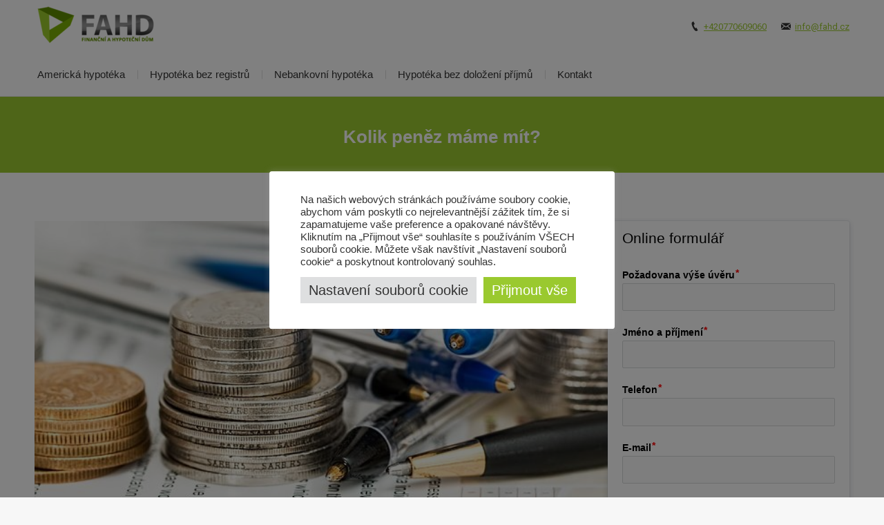

--- FILE ---
content_type: text/html; charset=UTF-8
request_url: https://www.fahd.cz/kolik-penez-mame-mit/
body_size: 15956
content:
<!DOCTYPE html>
<!--[if !(IE 6) | !(IE 7) | !(IE 8)  ]><!-->
<html lang="cs" prefix="og: http://ogp.me/ns#" class="no-js">
<!--<![endif]-->
<head>
<meta charset="UTF-8" />
<meta name="viewport" content="width=device-width, initial-scale=1, maximum-scale=1, user-scalable=0">
<meta name="theme-color" content="#9ac92f"/>	<link rel="profile" href="http://gmpg.org/xfn/11" />
<script type="text/javascript">
if (/Android|webOS|iPhone|iPad|iPod|BlackBerry|IEMobile|Opera Mini/i.test(navigator.userAgent)) {
var originalAddEventListener = EventTarget.prototype.addEventListener,
oldWidth = window.innerWidth;
EventTarget.prototype.addEventListener = function (eventName, eventHandler, useCapture) {
if (eventName === "resize") {
originalAddEventListener.call(this, eventName, function (event) {
if (oldWidth === window.innerWidth) {
return;
}
else if (oldWidth !== window.innerWidth) {
oldWidth = window.innerWidth;
}
if (eventHandler.handleEvent) {
eventHandler.handleEvent.call(this, event);
}
else {
eventHandler.call(this, event);
};
}, useCapture);
}
else {
originalAddEventListener.call(this, eventName, eventHandler, useCapture);
};
};
};
</script>
<title>Kolik peněz máme mít? &#8211; FAHD</title>
<!-- This site is optimized with the Yoast SEO plugin v2.3.4 - https://yoast.com/wordpress/plugins/seo/ -->
<meta name="robots" content="noodp"/>
<meta name="description" content="Když chce člověk v pokročilém věku odejít do důchodu, tedy přestat pracovat, potřebuje zdroje příjmů, ze kterých by v této části života existoval."/>
<link rel="canonical" href="https://www.fahd.cz/kolik-penez-mame-mit/" />
<meta property="og:locale" content="cs_CZ" />
<meta property="og:type" content="article" />
<meta property="og:title" content="Kolik peněz máme mít?" />
<meta property="og:description" content="Když chce člověk v pokročilém věku odejít do důchodu, tedy přestat pracovat, potřebuje zdroje příjmů, ze kterých by v této části života existoval." />
<meta property="og:url" content="https://www.fahd.cz/kolik-penez-mame-mit/" />
<meta property="og:site_name" content="FAHD" />
<meta property="article:section" content="Aktuality" />
<meta property="article:published_time" content="2022-03-25T13:37:38+00:00" />
<meta property="article:modified_time" content="2022-01-25T13:39:37+00:00" />
<meta property="og:updated_time" content="2022-01-25T13:39:37+00:00" />
<meta property="og:image" content="https://www.fahd.cz/wp-content/uploads/2021/04/coins-948603_640.jpg" />
<!-- / Yoast SEO plugin. -->
<link rel='dns-prefetch' href='//fonts.googleapis.com' />
<link rel="alternate" type="application/rss+xml" title="FAHD &raquo; RSS zdroj" href="https://www.fahd.cz/feed/" />
<link rel="alternate" type="application/rss+xml" title="FAHD &raquo; RSS komentářů" href="https://www.fahd.cz/comments/feed/" />
<script type="text/javascript">var $TS_VCSC_CurrentPluginRelease = "5.4.0";var $TS_VCSC_CurrentComposerRelease = "5.7";var $TS_VCSC_Lightbox_Activated = true;var $TS_VCSC_Lightbox_Thumbs = "bottom";var $TS_VCSC_Lightbox_Thumbsize = 50;var $TS_VCSC_Lightbox_Animation = "random";var $TS_VCSC_Lightbox_Captions = "data-title";var $TS_VCSC_Lightbox_Closer = true;var $TS_VCSC_Lightbox_Durations = 5000;var $TS_VCSC_Lightbox_Share = false;var $TS_VCSC_Lightbox_Save = false;var $TS_VCSC_Lightbox_LoadAPIs = true;var $TS_VCSC_Lightbox_Social = "fb,tw,gp,pin";var $TS_VCSC_Lightbox_NoTouch = false;var $TS_VCSC_Lightbox_BGClose = true;var $TS_VCSC_Lightbox_NoHashes = true;var $TS_VCSC_Lightbox_Keyboard = true;var $TS_VCSC_Lightbox_FullScreen = true;var $TS_VCSC_Lightbox_Zoom = true;var $TS_VCSC_Lightbox_FXSpeed = 300;var $TS_VCSC_Lightbox_Scheme = "dark";var $TS_VCSC_Lightbox_URLColor = false;var $TS_VCSC_Lightbox_Backlight = "#ffffff";var $TS_VCSC_Lightbox_UseColor = false;var $TS_VCSC_Lightbox_Overlay = "#000000";var $TS_VCSC_Lightbox_Background = "";var $TS_VCSC_Lightbox_Repeat = "no-repeat";var $TS_VCSC_Lightbox_Noise = "";var $TS_VCSC_Lightbox_CORS = false;var $TS_VCSC_Lightbox_Tapping = true;var $TS_VCSC_Lightbox_ScrollBlock = "js";var $TS_VCSC_Lightbox_Protection = "none";var $TS_VCSC_Lightbox_HistoryClose = false;var $TS_VCSC_Lightbox_CustomScroll = true;var $TS_VCSC_Lightbox_HomeURL = "https://www.fahd.cz";var $TS_VCSC_Lightbox_LastScroll = 0;var $TS_VCSC_Lightbox_Showing = false;var $TS_VCSC_Lightbox_PrettyPhoto = false;var $TS_VCSC_Lightbox_AttachAllOther = false;var $TS_VCSC_Hammer_ReleaseNew = true;var $TS_VCSC_RowEffects_Breakpoint = 600;</script><!-- <link rel='stylesheet' id='wp-block-library-css'  href='https://www.fahd.cz/wp-includes/css/dist/block-library/style.min.css?ver=5.4.12' type='text/css' media='all' /> -->
<!-- <link rel='stylesheet' id='wp-block-library-theme-css'  href='https://www.fahd.cz/wp-includes/css/dist/block-library/theme.min.css?ver=5.4.12' type='text/css' media='all' /> -->
<!-- <link rel='stylesheet' id='rs-plugin-settings-css'  href='https://www.fahd.cz/wp-content/plugins/_rev2_n/public/assets/css/settings.css?ver=5.4.8.2' type='text/css' media='all' /> -->
<link rel="stylesheet" type="text/css" href="//www.fahd.cz/wp-content/cache/wpfc-minified/7xxn32a8/6bw2u.css" media="all"/>
<style id='rs-plugin-settings-inline-css' type='text/css'>
#rs-demo-id {}
</style>
<!-- <link rel='stylesheet' id='cookie-law-info-css'  href='https://www.fahd.cz/wp-content/plugins/cookie-law-info/public/css/cookie-law-info-public.css?ver=2.0.6' type='text/css' media='all' /> -->
<!-- <link rel='stylesheet' id='cookie-law-info-gdpr-css'  href='https://www.fahd.cz/wp-content/plugins/cookie-law-info/public/css/cookie-law-info-gdpr.css?ver=2.0.6' type='text/css' media='all' /> -->
<!-- <link rel='stylesheet' id='formcraft-common-css'  href='https://www.fahd.cz/wp-content/plugins/formcraft3/dist/formcraft-common.css?ver=3.6' type='text/css' media='all' /> -->
<!-- <link rel='stylesheet' id='formcraft-form-css'  href='https://www.fahd.cz/wp-content/plugins/formcraft3/dist/form.css?ver=3.6' type='text/css' media='all' /> -->
<!-- <link rel='stylesheet' id='the7-Defaults-css'  href='https://www.fahd.cz/wp-content/uploads/smile_fonts/Defaults/Defaults.css?ver=5.4.12' type='text/css' media='all' /> -->
<link rel="stylesheet" type="text/css" href="//www.fahd.cz/wp-content/cache/wpfc-minified/2xvq1ovy/6bwdf.css" media="all"/>
<link rel='stylesheet' id='dt-web-fonts-css'  href='//fonts.googleapis.com/css?family=Roboto%3A400%2C500%2C600%2C700%7CRoboto+Condensed%3A400%2C600%2C700&#038;ver=9.9' type='text/css' media='all' />
<!-- <link rel='stylesheet' id='dt-main-css'  href='https://www.fahd.cz/wp-content/themes/themeX/css/main.min.css?ver=9.9' type='text/css' media='all' /> -->
<link rel="stylesheet" type="text/css" href="//www.fahd.cz/wp-content/cache/wpfc-minified/fe5ur18t/6bw2u.css" media="all"/>
<style id='dt-main-inline-css' type='text/css'>
body #load {
display: block;
height: 100%;
overflow: hidden;
position: fixed;
width: 100%;
z-index: 9901;
opacity: 1;
visibility: visible;
-webkit-transition: all .35s ease-out;
transition: all .35s ease-out;
}
.load-wrap {
width: 100%;
height: 100%;
background-position: center center;
background-repeat: no-repeat;
text-align: center;
}
.load-wrap > svg {
position: absolute;
top: 50%;
left: 50%;
-ms-transform: translate(-50%,-50%);
-webkit-transform: translate(-50%,-50%);
transform: translate(-50%,-50%);
}
#load {
background-color: #ffffff;
}
.uil-default rect:not(.bk) {
fill: rgba(51,51,51,0.3);
}
.uil-ring > path {
fill: rgba(51,51,51,0.3);
}
.ring-loader .circle {
fill: rgba(51,51,51,0.3);
}
.ring-loader .moving-circle {
fill: #333333;
}
.uil-hourglass .glass {
stroke: #333333;
}
.uil-hourglass .sand {
fill: rgba(51,51,51,0.3);
}
.spinner-loader .load-wrap {
background-image: url("data:image/svg+xml,%3Csvg width='75px' height='75px' xmlns='http://www.w3.org/2000/svg' viewBox='0 0 100 100' preserveAspectRatio='xMidYMid' class='uil-default'%3E%3Crect x='0' y='0' width='100' height='100' fill='none' class='bk'%3E%3C/rect%3E%3Crect  x='46.5' y='40' width='7' height='20' rx='5' ry='5' fill='rgba%2851%2C51%2C51%2C0.3%29' transform='rotate(0 50 50) translate(0 -30)'%3E  %3Canimate attributeName='opacity' from='1' to='0' dur='1s' begin='0s' repeatCount='indefinite'/%3E%3C/rect%3E%3Crect  x='46.5' y='40' width='7' height='20' rx='5' ry='5' fill='rgba%2851%2C51%2C51%2C0.3%29' transform='rotate(30 50 50) translate(0 -30)'%3E  %3Canimate attributeName='opacity' from='1' to='0' dur='1s' begin='0.08333333333333333s' repeatCount='indefinite'/%3E%3C/rect%3E%3Crect  x='46.5' y='40' width='7' height='20' rx='5' ry='5' fill='rgba%2851%2C51%2C51%2C0.3%29' transform='rotate(60 50 50) translate(0 -30)'%3E  %3Canimate attributeName='opacity' from='1' to='0' dur='1s' begin='0.16666666666666666s' repeatCount='indefinite'/%3E%3C/rect%3E%3Crect  x='46.5' y='40' width='7' height='20' rx='5' ry='5' fill='rgba%2851%2C51%2C51%2C0.3%29' transform='rotate(90 50 50) translate(0 -30)'%3E  %3Canimate attributeName='opacity' from='1' to='0' dur='1s' begin='0.25s' repeatCount='indefinite'/%3E%3C/rect%3E%3Crect  x='46.5' y='40' width='7' height='20' rx='5' ry='5' fill='rgba%2851%2C51%2C51%2C0.3%29' transform='rotate(120 50 50) translate(0 -30)'%3E  %3Canimate attributeName='opacity' from='1' to='0' dur='1s' begin='0.3333333333333333s' repeatCount='indefinite'/%3E%3C/rect%3E%3Crect  x='46.5' y='40' width='7' height='20' rx='5' ry='5' fill='rgba%2851%2C51%2C51%2C0.3%29' transform='rotate(150 50 50) translate(0 -30)'%3E  %3Canimate attributeName='opacity' from='1' to='0' dur='1s' begin='0.4166666666666667s' repeatCount='indefinite'/%3E%3C/rect%3E%3Crect  x='46.5' y='40' width='7' height='20' rx='5' ry='5' fill='rgba%2851%2C51%2C51%2C0.3%29' transform='rotate(180 50 50) translate(0 -30)'%3E  %3Canimate attributeName='opacity' from='1' to='0' dur='1s' begin='0.5s' repeatCount='indefinite'/%3E%3C/rect%3E%3Crect  x='46.5' y='40' width='7' height='20' rx='5' ry='5' fill='rgba%2851%2C51%2C51%2C0.3%29' transform='rotate(210 50 50) translate(0 -30)'%3E  %3Canimate attributeName='opacity' from='1' to='0' dur='1s' begin='0.5833333333333334s' repeatCount='indefinite'/%3E%3C/rect%3E%3Crect  x='46.5' y='40' width='7' height='20' rx='5' ry='5' fill='rgba%2851%2C51%2C51%2C0.3%29' transform='rotate(240 50 50) translate(0 -30)'%3E  %3Canimate attributeName='opacity' from='1' to='0' dur='1s' begin='0.6666666666666666s' repeatCount='indefinite'/%3E%3C/rect%3E%3Crect  x='46.5' y='40' width='7' height='20' rx='5' ry='5' fill='rgba%2851%2C51%2C51%2C0.3%29' transform='rotate(270 50 50) translate(0 -30)'%3E  %3Canimate attributeName='opacity' from='1' to='0' dur='1s' begin='0.75s' repeatCount='indefinite'/%3E%3C/rect%3E%3Crect  x='46.5' y='40' width='7' height='20' rx='5' ry='5' fill='rgba%2851%2C51%2C51%2C0.3%29' transform='rotate(300 50 50) translate(0 -30)'%3E  %3Canimate attributeName='opacity' from='1' to='0' dur='1s' begin='0.8333333333333334s' repeatCount='indefinite'/%3E%3C/rect%3E%3Crect  x='46.5' y='40' width='7' height='20' rx='5' ry='5' fill='rgba%2851%2C51%2C51%2C0.3%29' transform='rotate(330 50 50) translate(0 -30)'%3E  %3Canimate attributeName='opacity' from='1' to='0' dur='1s' begin='0.9166666666666666s' repeatCount='indefinite'/%3E%3C/rect%3E%3C/svg%3E");
}
.ring-loader .load-wrap {
background-image: url("data:image/svg+xml,%3Csvg xmlns='http://www.w3.org/2000/svg' viewBox='0 0 32 32' width='72' height='72' fill='rgba%2851%2C51%2C51%2C0.3%29'%3E   %3Cpath opacity='.25' d='M16 0 A16 16 0 0 0 16 32 A16 16 0 0 0 16 0 M16 4 A12 12 0 0 1 16 28 A12 12 0 0 1 16 4'/%3E   %3Cpath d='M16 0 A16 16 0 0 1 32 16 L28 16 A12 12 0 0 0 16 4z'%3E     %3CanimateTransform attributeName='transform' type='rotate' from='0 16 16' to='360 16 16' dur='0.8s' repeatCount='indefinite' /%3E   %3C/path%3E %3C/svg%3E");
}
.hourglass-loader .load-wrap {
background-image: url("data:image/svg+xml,%3Csvg xmlns='http://www.w3.org/2000/svg' viewBox='0 0 32 32' width='72' height='72' fill='rgba%2851%2C51%2C51%2C0.3%29'%3E   %3Cpath transform='translate(2)' d='M0 12 V20 H4 V12z'%3E      %3Canimate attributeName='d' values='M0 12 V20 H4 V12z; M0 4 V28 H4 V4z; M0 12 V20 H4 V12z; M0 12 V20 H4 V12z' dur='1.2s' repeatCount='indefinite' begin='0' keytimes='0;.2;.5;1' keySplines='0.2 0.2 0.4 0.8;0.2 0.6 0.4 0.8;0.2 0.8 0.4 0.8' calcMode='spline'  /%3E   %3C/path%3E   %3Cpath transform='translate(8)' d='M0 12 V20 H4 V12z'%3E     %3Canimate attributeName='d' values='M0 12 V20 H4 V12z; M0 4 V28 H4 V4z; M0 12 V20 H4 V12z; M0 12 V20 H4 V12z' dur='1.2s' repeatCount='indefinite' begin='0.2' keytimes='0;.2;.5;1' keySplines='0.2 0.2 0.4 0.8;0.2 0.6 0.4 0.8;0.2 0.8 0.4 0.8' calcMode='spline'  /%3E   %3C/path%3E   %3Cpath transform='translate(14)' d='M0 12 V20 H4 V12z'%3E     %3Canimate attributeName='d' values='M0 12 V20 H4 V12z; M0 4 V28 H4 V4z; M0 12 V20 H4 V12z; M0 12 V20 H4 V12z' dur='1.2s' repeatCount='indefinite' begin='0.4' keytimes='0;.2;.5;1' keySplines='0.2 0.2 0.4 0.8;0.2 0.6 0.4 0.8;0.2 0.8 0.4 0.8' calcMode='spline' /%3E   %3C/path%3E   %3Cpath transform='translate(20)' d='M0 12 V20 H4 V12z'%3E     %3Canimate attributeName='d' values='M0 12 V20 H4 V12z; M0 4 V28 H4 V4z; M0 12 V20 H4 V12z; M0 12 V20 H4 V12z' dur='1.2s' repeatCount='indefinite' begin='0.6' keytimes='0;.2;.5;1' keySplines='0.2 0.2 0.4 0.8;0.2 0.6 0.4 0.8;0.2 0.8 0.4 0.8' calcMode='spline' /%3E   %3C/path%3E   %3Cpath transform='translate(26)' d='M0 12 V20 H4 V12z'%3E     %3Canimate attributeName='d' values='M0 12 V20 H4 V12z; M0 4 V28 H4 V4z; M0 12 V20 H4 V12z; M0 12 V20 H4 V12z' dur='1.2s' repeatCount='indefinite' begin='0.8' keytimes='0;.2;.5;1' keySplines='0.2 0.2 0.4 0.8;0.2 0.6 0.4 0.8;0.2 0.8 0.4 0.8' calcMode='spline' /%3E   %3C/path%3E %3C/svg%3E");
}
</style>
<!-- <link rel='stylesheet' id='dt-awsome-fonts-back-css'  href='https://www.fahd.cz/wp-content/themes/themeX/fonts/FontAwesome/back-compat.min.css?ver=9.9' type='text/css' media='all' /> -->
<!-- <link rel='stylesheet' id='dt-awsome-fonts-css'  href='https://www.fahd.cz/wp-content/themes/themeX/fonts/FontAwesome/css/all.min.css?ver=9.9' type='text/css' media='all' /> -->
<!-- <link rel='stylesheet' id='dt-fontello-css'  href='https://www.fahd.cz/wp-content/themes/themeX/fonts/fontello/css/fontello.min.css?ver=9.9' type='text/css' media='all' /> -->
<!-- <link rel='stylesheet' id='the7pt-static-css'  href='https://www.fahd.cz/wp-content/plugins/_core/assets/css/post-type.min.css?ver=9.9' type='text/css' media='all' /> -->
<!-- <link rel='stylesheet' id='dt-custom-css'  href='https://www.fahd.cz/wp-content/uploads/the7-css/custom.css?ver=940773c921dc' type='text/css' media='all' /> -->
<!-- <link rel='stylesheet' id='dt-media-css'  href='https://www.fahd.cz/wp-content/uploads/the7-css/media.css?ver=940773c921dc' type='text/css' media='all' /> -->
<!-- <link rel='stylesheet' id='the7pt.less-css'  href='https://www.fahd.cz/wp-content/uploads/the7-css/post-type-dynamic.css?ver=940773c921dc' type='text/css' media='all' /> -->
<!-- <link rel='stylesheet' id='style-css'  href='https://www.fahd.cz/wp-content/themes/themeX/style.css?ver=9.9' type='text/css' media='all' /> -->
<!-- <link rel='stylesheet' id='ts-font-awesome-css'  href='https://www.fahd.cz/wp-content/plugins/js_ts_54verze/css/ts-font-awesome.css?ver=5.4.12' type='text/css' media='all' /> -->
<!-- <link rel='stylesheet' id='ts-font-brankic-css'  href='https://www.fahd.cz/wp-content/plugins/js_ts_54verze/css/ts-font-brankic.css?ver=5.4.12' type='text/css' media='all' /> -->
<!-- <link rel='stylesheet' id='ts-font-elegant-css'  href='https://www.fahd.cz/wp-content/plugins/js_ts_54verze/css/ts-font-elegant.css?ver=5.4.12' type='text/css' media='all' /> -->
<!-- <link rel='stylesheet' id='ts-font-entypo-css'  href='https://www.fahd.cz/wp-content/plugins/js_ts_54verze/css/ts-font-entypo.css?ver=5.4.12' type='text/css' media='all' /> -->
<!-- <link rel='stylesheet' id='ts-font-foundation-css'  href='https://www.fahd.cz/wp-content/plugins/js_ts_54verze/css/ts-font-foundation.css?ver=5.4.12' type='text/css' media='all' /> -->
<!-- <link rel='stylesheet' id='ts-font-genericons-css'  href='https://www.fahd.cz/wp-content/plugins/js_ts_54verze/css/ts-font-genericons.css?ver=5.4.12' type='text/css' media='all' /> -->
<!-- <link rel='stylesheet' id='ts-font-icomoon-css'  href='https://www.fahd.cz/wp-content/plugins/js_ts_54verze/css/ts-font-icomoon.css?ver=5.4.12' type='text/css' media='all' /> -->
<!-- <link rel='stylesheet' id='ts-font-ionicons-css'  href='https://www.fahd.cz/wp-content/plugins/js_ts_54verze/css/ts-font-ionicons.css?ver=5.4.12' type='text/css' media='all' /> -->
<!-- <link rel='stylesheet' id='ts-font-mapicons-css'  href='https://www.fahd.cz/wp-content/plugins/js_ts_54verze/css/ts-font-mapicons.css?ver=5.4.12' type='text/css' media='all' /> -->
<!-- <link rel='stylesheet' id='ts-font-metrize-css'  href='https://www.fahd.cz/wp-content/plugins/js_ts_54verze/css/ts-font-metrize.css?ver=5.4.12' type='text/css' media='all' /> -->
<!-- <link rel='stylesheet' id='ts-font-socialmedia-css'  href='https://www.fahd.cz/wp-content/plugins/js_ts_54verze/css/ts-font-socialmedia.css?ver=5.4.12' type='text/css' media='all' /> -->
<!-- <link rel='stylesheet' id='ts-font-themify-css'  href='https://www.fahd.cz/wp-content/plugins/js_ts_54verze/css/ts-font-themify.css?ver=5.4.12' type='text/css' media='all' /> -->
<!-- <link rel='stylesheet' id='ts-font-typicons-css'  href='https://www.fahd.cz/wp-content/plugins/js_ts_54verze/css/ts-font-typicons.css?ver=5.4.12' type='text/css' media='all' /> -->
<!-- <link rel='stylesheet' id='dashicons-css'  href='https://www.fahd.cz/wp-includes/css/dashicons.min.css?ver=5.4.12' type='text/css' media='all' /> -->
<!-- <link rel='stylesheet' id='ts-font-dashicons-css'  href='https://www.fahd.cz/wp-content/plugins/js_ts_54verze/css/ts-font-dashicons.css?ver=5.4.12' type='text/css' media='all' /> -->
<!-- <link rel='stylesheet' id='font-awesome-css'  href='https://www.fahd.cz/wp-content/plugins/_js_new/assets/lib/bower/font-awesome/css/font-awesome.min.css?ver=5.7' type='text/css' media='all' /> -->
<!-- <link rel='stylesheet' id='vc_entypo-css'  href='https://www.fahd.cz/wp-content/plugins/_js_new/assets/css/lib/vc-entypo/vc_entypo.min.css?ver=5.7' type='text/css' media='all' /> -->
<!-- <link rel='stylesheet' id='vc_linecons-css'  href='https://www.fahd.cz/wp-content/plugins/_js_new/assets/css/lib/vc-linecons/vc_linecons_icons.min.css?ver=5.7' type='text/css' media='all' /> -->
<!-- <link rel='stylesheet' id='vc_openiconic-css'  href='https://www.fahd.cz/wp-content/plugins/_js_new/assets/css/lib/vc-open-iconic/vc_openiconic.min.css?ver=5.7' type='text/css' media='all' /> -->
<!-- <link rel='stylesheet' id='vc_typicons-css'  href='https://www.fahd.cz/wp-content/plugins/_js_new/assets/css/lib/typicons/src/font/typicons.min.css?ver=5.7' type='text/css' media='all' /> -->
<!-- <link rel='stylesheet' id='vc_monosocialiconsfont-css'  href='https://www.fahd.cz/wp-content/plugins/_js_new/assets/css/lib/monosocialiconsfont/monosocialiconsfont.min.css?ver=5.7' type='text/css' media='all' /> -->
<!-- <link rel='stylesheet' id='vc_material-css'  href='https://www.fahd.cz/wp-content/plugins/_js_new/assets/css/lib/vc-material/vc_material.min.css?ver=5.7' type='text/css' media='all' /> -->
<link rel="stylesheet" type="text/css" href="//www.fahd.cz/wp-content/cache/wpfc-minified/mk8m5yrg/6bw5k.css" media="all"/>
<script src='//www.fahd.cz/wp-content/cache/wpfc-minified/q8dm9961/6bw2u.js' type="text/javascript"></script>
<!-- <script type='text/javascript' src='https://www.fahd.cz/wp-includes/js/jquery/jquery.js?ver=1.12.4-wp'></script> -->
<!-- <script type='text/javascript' src='https://www.fahd.cz/wp-includes/js/jquery/jquery-migrate.min.js?ver=1.4.1'></script> -->
<!-- <script type='text/javascript' src='https://www.fahd.cz/wp-content/plugins/_rev2_n/public/assets/js/jquery.themepunch.tools.min.js?ver=5.4.8.2'></script> -->
<!-- <script type='text/javascript' src='https://www.fahd.cz/wp-content/plugins/_rev2_n/public/assets/js/jquery.themepunch.revolution.min.js?ver=5.4.8.2'></script> -->
<script type='text/javascript'>
/* <![CDATA[ */
var Cli_Data = {"nn_cookie_ids":[],"cookielist":[],"non_necessary_cookies":[],"ccpaEnabled":"","ccpaRegionBased":"","ccpaBarEnabled":"","strictlyEnabled":["necessary","obligatoire"],"ccpaType":"gdpr","js_blocking":"1","custom_integration":"","triggerDomRefresh":"","secure_cookies":""};
var cli_cookiebar_settings = {"animate_speed_hide":"500","animate_speed_show":"500","background":"#FFF","border":"#b1a6a6c2","border_on":"","button_1_button_colour":"#61a229","button_1_button_hover":"#4e8221","button_1_link_colour":"#fff","button_1_as_button":"1","button_1_new_win":"","button_2_button_colour":"#ffffff","button_2_button_hover":"#cccccc","button_2_link_colour":"#9ac92f","button_2_as_button":"1","button_2_hidebar":"1","button_3_button_colour":"#dedfe0","button_3_button_hover":"#b2b2b3","button_3_link_colour":"#333333","button_3_as_button":"1","button_3_new_win":"","button_4_button_colour":"#dedfe0","button_4_button_hover":"#b2b2b3","button_4_link_colour":"#333333","button_4_as_button":"1","button_7_button_colour":"#9ac92f","button_7_button_hover":"#7ba126","button_7_link_colour":"#fff","button_7_as_button":"1","button_7_new_win":"","font_family":"inherit","header_fix":"","notify_animate_hide":"1","notify_animate_show":"","notify_div_id":"#cookie-law-info-bar","notify_position_horizontal":"right","notify_position_vertical":"bottom","scroll_close":"","scroll_close_reload":"","accept_close_reload":"","reject_close_reload":"","showagain_tab":"","showagain_background":"#fff","showagain_border":"#000","showagain_div_id":"#cookie-law-info-again","showagain_x_position":"100px","text":"#333333","show_once_yn":"","show_once":"10000","logging_on":"","as_popup":"","popup_overlay":"1","bar_heading_text":"","cookie_bar_as":"popup","popup_showagain_position":"bottom-right","widget_position":"left"};
var log_object = {"ajax_url":"https:\/\/www.fahd.cz\/wp-admin\/admin-ajax.php"};
/* ]]> */
</script>
<script src='//www.fahd.cz/wp-content/cache/wpfc-minified/dqst5myu/6bw2u.js' type="text/javascript"></script>
<!-- <script type='text/javascript' src='https://www.fahd.cz/wp-content/plugins/cookie-law-info/public/js/cookie-law-info-public.js?ver=2.0.6'></script> -->
<script type='text/javascript'>
/* <![CDATA[ */
var dtLocal = {"themeUrl":"https:\/\/www.fahd.cz\/wp-content\/themes\/themeX","passText":"To view this protected post, enter the password below:","moreButtonText":{"loading":"Loading...","loadMore":"Load more"},"postID":"263288","ajaxurl":"https:\/\/www.fahd.cz\/wp-admin\/admin-ajax.php","contactMessages":{"required":"One or more fields have an error. Please check and try again.","terms":"Please accept the privacy policy."},"ajaxNonce":"37b6e8448e","pageData":"","themeSettings":{"smoothScroll":"off","lazyLoading":false,"accentColor":{"mode":"solid","color":"#9ac92f"},"desktopHeader":{"height":100},"floatingHeader":{"showAfter":140,"showMenu":false,"height":60,"logo":{"showLogo":true,"html":"","url":"https:\/\/www.fahd.cz\/"}},"mobileHeader":{"firstSwitchPoint":1050,"secondSwitchPoint":778,"firstSwitchPointHeight":80,"secondSwitchPointHeight":60},"stickyMobileHeaderFirstSwitch":{"logo":{"html":"<img class=\" preload-me\" src=\"https:\/\/www.fahd.cz\/wp-content\/uploads\/2013\/11\/fahd2-e1591626271893.png\" srcset=\"https:\/\/www.fahd.cz\/wp-content\/uploads\/2013\/11\/fahd2-e1591626271893.png 197w, https:\/\/www.fahd.cz\/wp-content\/uploads\/2013\/11\/fahd2-e1591626271893.png 197w\" width=\"197\" height=\"76\"   sizes=\"197px\" alt=\"FAHD\" \/>"}},"stickyMobileHeaderSecondSwitch":{"logo":{"html":"<img class=\" preload-me\" src=\"https:\/\/www.fahd.cz\/wp-content\/uploads\/2013\/11\/fahd2-e1591626271893.png\" srcset=\"https:\/\/www.fahd.cz\/wp-content\/uploads\/2013\/11\/fahd2-e1591626271893.png 197w, https:\/\/www.fahd.cz\/wp-content\/uploads\/2013\/11\/fahd2-e1591626271893.png 197w\" width=\"197\" height=\"76\"   sizes=\"197px\" alt=\"FAHD\" \/>"}},"content":{"textColor":"#000000","headerColor":"#000000"},"boxedWidth":"1340px","stripes":{"stripe1":{"textColor":"#787d85","headerColor":"#3b3f4a"},"stripe2":{"textColor":"#8b9199","headerColor":"#ffffff"},"stripe3":{"textColor":"#ffffff","headerColor":"#ffffff"}}},"VCMobileScreenWidth":"768"};
var dtShare = {"shareButtonText":{"facebook":"Share on Facebook","twitter":"Tweet","pinterest":"Pin it","linkedin":"Share on Linkedin","whatsapp":"Share on Whatsapp","google":"Share on Google Plus","download":"Download image"},"overlayOpacity":"85"};
/* ]]> */
</script>
<script src='//www.fahd.cz/wp-content/cache/wpfc-minified/8u6uxo45/6bw5o.js' type="text/javascript"></script>
<!-- <script type='text/javascript' src='https://www.fahd.cz/wp-content/themes/themeX/js/above-the-fold.min.js?ver=9.9'></script> -->
<link rel='https://api.w.org/' href='https://www.fahd.cz/wp-json/' />
<meta name="generator" content="WordPress 5.4.12" />
<link rel='shortlink' href='https://www.fahd.cz/?p=263288' />
<link rel="alternate" type="application/json+oembed" href="https://www.fahd.cz/wp-json/oembed/1.0/embed?url=https%3A%2F%2Fwww.fahd.cz%2Fkolik-penez-mame-mit%2F" />
<link rel="alternate" type="text/xml+oembed" href="https://www.fahd.cz/wp-json/oembed/1.0/embed?url=https%3A%2F%2Fwww.fahd.cz%2Fkolik-penez-mame-mit%2F&#038;format=xml" />
<meta name="generator" content="Powered by WPBakery Page Builder - drag and drop page builder for WordPress."/>
<!--[if lte IE 9]><link rel="stylesheet" type="text/css" href="https://www.fahd.cz/wp-content/plugins/_js_new/assets/css/vc_lte_ie9.min.css" media="screen"><![endif]-->			<script type="text/javascript">
var cli_flush_cache = true;
</script>
<!-- Google Universal Analytics for WordPress v2.4.2 -->
<script>
(function(i,s,o,g,r,a,m){i['GoogleAnalyticsObject']=r;i[r]=i[r]||function(){
(i[r].q=i[r].q||[]).push(arguments)},i[r].l=1*new Date();a=s.createElement(o),
m=s.getElementsByTagName(o)[0];a.async=1;a.src=g;m.parentNode.insertBefore(a,m)
})(window,document,'script','//www.google-analytics.com/analytics.js','ga');
ga('create', 'UA-46559425-1', 'auto');
ga('set', 'forceSSL', true);
ga('send', 'pageview');
</script>
<!-- Google Universal Analytics for WordPress v2.4.2 - https://wordpress.org/plugins/google-universal-analytics -->
<script>
(function(i,s,o,g,r,a,m){i['GoogleAnalyticsObject']=r;i[r]=i[r]||function(){
(i[r].q=i[r].q||[]).push(arguments)},i[r].l=1*new Date();a=s.createElement(o),
m=s.getElementsByTagName(o)[0];a.async=1;a.src=g;m.parentNode.insertBefore(a,m)
})(window,document,'script','https://www.google-analytics.com/analytics.js','ga');
ga('create', 'UA-46559425-1', 'auto');
ga('send', 'pageview');
</script><meta name="generator" content="Powered by Slider Revolution 5.4.8.2 - responsive, Mobile-Friendly Slider Plugin for WordPress with comfortable drag and drop interface." />
<script type="text/javascript">
document.addEventListener("DOMContentLoaded", function(event) { 
var load = document.getElementById("load");
var removeLoading = setTimeout(function() {
load.className += " loader-removed";
}, 500);
});
</script>
<link rel="icon" href="https://www.fahd.cz/wp-content/uploads/2013/11/fav.png" type="image/png" sizes="16x16"/><link rel="icon" href="https://www.fahd.cz/wp-content/uploads/2013/11/fav.png" type="image/png" sizes="32x32"/><script type="text/javascript">function setREVStartSize(e){									
try{ e.c=jQuery(e.c);var i=jQuery(window).width(),t=9999,r=0,n=0,l=0,f=0,s=0,h=0;
if(e.responsiveLevels&&(jQuery.each(e.responsiveLevels,function(e,f){f>i&&(t=r=f,l=e),i>f&&f>r&&(r=f,n=e)}),t>r&&(l=n)),f=e.gridheight[l]||e.gridheight[0]||e.gridheight,s=e.gridwidth[l]||e.gridwidth[0]||e.gridwidth,h=i/s,h=h>1?1:h,f=Math.round(h*f),"fullscreen"==e.sliderLayout){var u=(e.c.width(),jQuery(window).height());if(void 0!=e.fullScreenOffsetContainer){var c=e.fullScreenOffsetContainer.split(",");if (c) jQuery.each(c,function(e,i){u=jQuery(i).length>0?u-jQuery(i).outerHeight(!0):u}),e.fullScreenOffset.split("%").length>1&&void 0!=e.fullScreenOffset&&e.fullScreenOffset.length>0?u-=jQuery(window).height()*parseInt(e.fullScreenOffset,0)/100:void 0!=e.fullScreenOffset&&e.fullScreenOffset.length>0&&(u-=parseInt(e.fullScreenOffset,0))}f=u}else void 0!=e.minHeight&&f<e.minHeight&&(f=e.minHeight);e.c.closest(".rev_slider_wrapper").css({height:f})					
}catch(d){console.log("Failure at Presize of Slider:"+d)}						
};</script>
<noscript><style type="text/css"> .wpb_animate_when_almost_visible { opacity: 1; }</style></noscript><style id='the7-custom-inline-css' type='text/css'>
.bg-under-widget .sidebar-content .widget, .sidebar.bg-under-widget .widget, .solid-bg.sidebar-content .widget {
margin-bottom: 0;
padding: 0px;
}
.footer .textwidget a:not(.dt-btn):hover {
color: #ffffff;
background: none;
}
.pat span{
display:none;
}
.cli-plugin-button, .cli-plugin-button:visited, .medium.cli-plugin-button, .medium.cli-plugin-button:visited {
font-size: 20px;
font-weight: 400;
line-height: 1;
}
.cli-plugin-main-link.cli-plugin-button {
margin-left: 0px;
}
</style>
<script type="text/javascript">
/* <![CDATA[ */
var seznam_retargeting_id = 11418;
/* ]]> */
</script>
<script>(function(w,d,s,l,i){w[l]=w[l]||[];w[l].push({'gtm.start':
new Date().getTime(),event:'gtm.js'});var f=d.getElementsByTagName(s)[0],
j=d.createElement(s),dl=l!='dataLayer'?'&l='+l:'';j.async=true;j.src=
'https://www.googletagmanager.com/gtm.js?id='+i+dl;f.parentNode.insertBefore(j,f);
})(window,document,'script','dataLayer','GTM-MXXFK3C');</script>
</head>
<body class="post-template-default single single-post postid-263288 single-format-standard wp-embed-responsive the7-core-ver-1.17.1 no-comments dt-responsive-on srcset-enabled btn-flat custom-btn-color custom-btn-hover-color sticky-mobile-header top-header first-switch-logo-left first-switch-menu-right second-switch-logo-left second-switch-menu-right right-mobile-menu layzr-loading-on no-avatars popup-message-style dt-fa-compatibility the7-ver-9.9 wpb-js-composer js-comp-ver-5.7 vc_responsive">
<noscript><iframe src="https://www.googletagmanager.com/ns.html?id=GTM-MXXFK3C"
height="0" width="0" style="display:none;visibility:hidden"></iframe></noscript>
<!-- The7 9.9 -->
<div id="load" class="spinner-loader">
<div class="load-wrap"></div>
</div>
<div id="page">
<a class="skip-link screen-reader-text" href="#content">Skip to content</a>
<div class="masthead classic-header left bg-behind-menu widgets dividers line-decoration small-mobile-menu-icon dt-parent-menu-clickable show-mobile-logo" role="banner">
<div class="top-bar line-content top-bar-empty top-bar-line-hide">
<div class="top-bar-bg" ></div>
<div class="mini-widgets left-widgets"></div>			<div class="mini-widgets right-widgets"></div>		</div>
<header class="header-bar">
<div class="branding">
<div id="site-title" class="assistive-text">FAHD</div>
<div id="site-description" class="assistive-text">Kompletní servis nebankovní hypotéky</div>
<a href="https://www.fahd.cz/"><img class=" preload-me" src="https://www.fahd.cz/wp-content/uploads/2013/11/fahd2-e1591626271893.png" srcset="https://www.fahd.cz/wp-content/uploads/2013/11/fahd2-e1591626271893.png 197w, https://www.fahd.cz/wp-content/uploads/2013/11/fahd2-e1591626271893.png 197w" width="197" height="76"   sizes="197px" alt="FAHD" /><img class="mobile-logo preload-me" src="https://www.fahd.cz/wp-content/uploads/2013/11/fahd2-e1591626271893.png" srcset="https://www.fahd.cz/wp-content/uploads/2013/11/fahd2-e1591626271893.png 197w, https://www.fahd.cz/wp-content/uploads/2013/11/fahd2-e1591626271893.png 197w" width="197" height="76"   sizes="197px" alt="FAHD" /></a><div class="mini-widgets"></div><div class="mini-widgets"><span class="mini-contacts phone show-on-desktop in-top-bar-left in-menu-second-switch"><i class=" the7-mw-icon-phone-bold"></i><a href="tel:+420770609060">+420770609060</a></span><span class="mini-contacts email show-on-desktop near-logo-first-switch in-menu-second-switch"><i class=" the7-mw-icon-mail-bold"></i><a href="mailto:info@fahd.cz">info@fahd.cz</a></span></div>				</div>
<nav class="navigation">
<ul id="primary-menu" class="main-nav outside-item-remove-margin" role="menu"><li class="menu-item menu-item-type-post_type menu-item-object-page menu-item-1310 first"><a href='https://www.fahd.cz/americka-hypoteka-nebankovni/' data-level='1'><span class="menu-item-text"><span class="menu-text">Americká hypotéka</span></span></a></li> <li class="menu-item menu-item-type-post_type menu-item-object-page menu-item-1309"><a href='https://www.fahd.cz/hypoteka-bez-registru/' data-level='1'><span class="menu-item-text"><span class="menu-text">Hypotéka bez registrů</span></span></a></li> <li class="menu-item menu-item-type-post_type menu-item-object-page menu-item-1308"><a href='https://www.fahd.cz/nebankovni-hypoteka/' data-level='1'><span class="menu-item-text"><span class="menu-text">Nebankovní hypotéka</span></span></a></li> <li class="menu-item menu-item-type-post_type menu-item-object-page menu-item-2181"><a href='https://www.fahd.cz/hypoteka-bez-dolozeni-prijmu/' data-level='1'><span class="menu-item-text"><span class="menu-text">Hypotéka bez doložení příjmů</span></span></a></li> <li class="menu-item menu-item-type-post_type menu-item-object-page menu-item-1305"><a href='https://www.fahd.cz/kontakt/' data-level='1'><span class="menu-item-text"><span class="menu-text">Kontakt</span></span></a></li> </ul>
</nav>
</header>
</div><div class='dt-close-mobile-menu-icon'><span></span></div>
<div class='dt-mobile-header'>
<ul id="mobile-menu" class="mobile-main-nav" role="menu">
<li class="menu-item menu-item-type-post_type menu-item-object-page menu-item-1310 first"><a href='https://www.fahd.cz/americka-hypoteka-nebankovni/' data-level='1'><span class="menu-item-text"><span class="menu-text">Americká hypotéka</span></span></a></li> <li class="menu-item menu-item-type-post_type menu-item-object-page menu-item-1309"><a href='https://www.fahd.cz/hypoteka-bez-registru/' data-level='1'><span class="menu-item-text"><span class="menu-text">Hypotéka bez registrů</span></span></a></li> <li class="menu-item menu-item-type-post_type menu-item-object-page menu-item-1308"><a href='https://www.fahd.cz/nebankovni-hypoteka/' data-level='1'><span class="menu-item-text"><span class="menu-text">Nebankovní hypotéka</span></span></a></li> <li class="menu-item menu-item-type-post_type menu-item-object-page menu-item-2181"><a href='https://www.fahd.cz/hypoteka-bez-dolozeni-prijmu/' data-level='1'><span class="menu-item-text"><span class="menu-text">Hypotéka bez doložení příjmů</span></span></a></li> <li class="menu-item menu-item-type-post_type menu-item-object-page menu-item-1305"><a href='https://www.fahd.cz/kontakt/' data-level='1'><span class="menu-item-text"><span class="menu-text">Kontakt</span></span></a></li> 	</ul>
<div class='mobile-mini-widgets-in-menu'></div>
</div>
<div class="page-title title-center solid-bg breadcrumbs-off breadcrumbs-mobile-off page-title-responsive-enabled">
<div class="wf-wrap">
<div class="page-title-head hgroup"><h1 class="entry-title">Kolik peněz máme mít?</h1></div>			</div>
</div>
<div id="main" class="sidebar-right sidebar-divider-off"  >
<div class="main-gradient"></div>
<div class="wf-wrap">
<div class="wf-container-main">
<div id="content" class="content" role="main">
<article id="post-263288" class="post-263288 post type-post status-publish format-standard has-post-thumbnail category-aktuality category-42 description-off">
<div class="post-thumbnail"><img class="preload-me lazy-load" src="data:image/svg+xml,%3Csvg%20xmlns%3D&#39;http%3A%2F%2Fwww.w3.org%2F2000%2Fsvg&#39;%20viewBox%3D&#39;0%200%20640%20320&#39;%2F%3E" data-src="https://www.fahd.cz/wp-content/uploads/2021/04/coins-948603_640-640x320.jpg" data-srcset="https://www.fahd.cz/wp-content/uploads/2021/04/coins-948603_640-640x320.jpg 640w" width="640" height="320"  title="coins-948603_640" alt="" /></div><div class="entry-content"><p>Když odcházíme do důchodu, počítáme pochopitelně s tím, že budeme pobírat určitou penzi, tedy peníze, které nám mají umožnit život. Jenže se dnes už tak dlouho mluví o tom, že těch peněz od státu není a nebude dost, že stejně dobře víme nebo aspoň tušíme, že si musíme i něco naspořit, abychom vyžili.</p>
<p>Ovšem nikdo z nás neví, kolik by si přesně našetřit měl. Nikdo neví, jak dlouho bude v důchodu žít, jaké budou jeho potřeby a jaké ceny na trhu, než se odebereme na věčnost. A tak nikdo nevíme, jakou si našetřit sumu peněz.</p>
<p>Ale banky nám to naštěstí spočítaly. Nevím, jak to tyto dokážou, ale díky nim zkrátka vím, kolik peněz bych si měl našetřit. A kolik byste si měli našetřit vy.</p>
<p>A kolik to dělá?</p>
<p>Jestli máme žít v důchodu takzvaně normálně, máme mít podle bank…</p>
<p>To vlastně ani banky samy nevědí. A vědět nemohou, protože stejně jako my sami nemohou vědět, jak dlouho tu budeme a co budeme muset platit a v jaké výši. A tak jenom doporučují.</p>
<p>Doporučují třeba, abychom si našetřili aspoň dva miliony, čtyřnásobek toho, co dnes prý v průměru našetřeno míváme. Tedy pokud si chceme udržet takovou životní úroveň, jakou jsme měli v době, kdy jsme chodili před důchodem do práce. Spořit bychom si tak měli prý nejlépe od pětadvaceti let věku a při tom si odkládat deset procent ze svých příjmů. Protože prý v důchodu strávíme průměrně pětadvacet let a po tu dobu nebereme ani polovinu z toho, co jsme si před důchodem vydělávali, čímž přicházíme v průměru o sedmnáct tisíc korun měsíčně, které zákonitě chybí.</p>
<p>A tak už nyní víte, co si bankovní sektor a jiní experti myslí o tom, jak se máme připravit na stáří. Ovšem bohužel vám neporadím, jak se stát právě průměrnými, jak si zajistit, abyste v důchodu strávili právě onu běžnou dobu a jak to zaonačit, aby peníze neznehodnotila inflace nebo jiné vlivy ještě víc. To totiž nedokáže nikdo.</p>
</div><div class="single-related-posts"><h3>Další články</h3><section class="items-grid"><div class=" related-item"><article class="post-format-standard"><div class="mini-post-img"><a class="alignleft post-rollover layzr-bg" href="https://www.fahd.cz/tohle-jiste-neni-trh/" ><img class="preload-me lazy-load" src="data:image/svg+xml,%3Csvg%20xmlns%3D&#39;http%3A%2F%2Fwww.w3.org%2F2000%2Fsvg&#39;%20viewBox%3D&#39;0%200%20110%2080&#39;%2F%3E" data-src="https://www.fahd.cz/wp-content/uploads/2021/04/dollar-517113_640-110x80.jpg" data-srcset="https://www.fahd.cz/wp-content/uploads/2021/04/dollar-517113_640-110x80.jpg 110w, https://www.fahd.cz/wp-content/uploads/2021/04/dollar-517113_640-220x160.jpg 220w" width="110" height="80"  alt="" /></a></div><div class="post-content"><a href="https://www.fahd.cz/tohle-jiste-neni-trh/">Tohle jistě není trh</a><br /><time class="text-secondary" datetime="2022-12-25T11:05:22+00:00">25.12.2022</time></div></article></div><div class=" related-item"><article class="post-format-standard"><div class="mini-post-img"><a class="alignleft post-rollover layzr-bg" href="https://www.fahd.cz/statu-projde-ledacos/" ><img class="preload-me lazy-load" src="data:image/svg+xml,%3Csvg%20xmlns%3D&#39;http%3A%2F%2Fwww.w3.org%2F2000%2Fsvg&#39;%20viewBox%3D&#39;0%200%20110%2080&#39;%2F%3E" data-src="https://www.fahd.cz/wp-content/uploads/2020/07/clock-77497_640-110x80.jpg" data-srcset="https://www.fahd.cz/wp-content/uploads/2020/07/clock-77497_640-110x80.jpg 110w, https://www.fahd.cz/wp-content/uploads/2020/07/clock-77497_640-220x160.jpg 220w" width="110" height="80"  alt="" /></a></div><div class="post-content"><a href="https://www.fahd.cz/statu-projde-ledacos/">Státu projde ledacos</a><br /><time class="text-secondary" datetime="2022-12-25T11:04:00+00:00">25.12.2022</time></div></article></div></section></div>
</article>
</div><!-- #content -->
<aside id="sidebar" class="sidebar bg-under-widget">
<div class="sidebar-content widget-divider-off">
<section id="formcraft3_widget-3" class="widget widget_formcraft3_widget"><div data-uniq='6409fc682f273' class='uniq-6409fc682f273 formcraft-css form-live align-center'><div class='form-logic'>[]</div><div class="fc-pagination-cover fc-pagination-1">
<div class="fc-pagination" style="width: 100%">
<div class="pagination-trigger " data-index="0">
<span class="page-number"><span >1</span></span>
<span class="page-name ">Step 1</span>
</div>
</div>
</div>
<style scoped="scoped" >
@media (max-width : 480px) {
.fc_modal-dialog-1 .fc-pagination-cover .fc-pagination
{
background-color: white !important;
}
}
.formcraft-css .fc-form.fc-form-1 .form-element .submit-cover .submit-button,
.formcraft-css .fc-form.fc-form-1 .form-element .fileupload-cover .button-file,
.formcraft-css .fc-form.fc-form-1 .form-element .field-cover .button,
.formcraft-datepicker .ui-datepicker-header,
.formcraft-datepicker .ui-datepicker-title,
.formcraft-css .fc-form.fc-form-1 .stripe-amount-show
{
background: #9ac92f;
color: #fff;
}
.formcraft-datepicker td .ui-state-active,
.formcraft-datepicker td .ui-state-hover,
.formcraft-css .fc-form.fc-form-1 .form-element .slider-cover .ui-slider-range
{
background: #9ac92f;
}
#ui-datepicker-div.formcraft-datepicker .ui-datepicker-header,
.formcraft-css .fc-form .field-cover>div.full hr
{
border-color: #87b029;
}
#ui-datepicker-div.formcraft-datepicker .ui-datepicker-prev:hover,
#ui-datepicker-div.formcraft-datepicker .ui-datepicker-next:hover,
#ui-datepicker-div.formcraft-datepicker select.ui-datepicker-month:hover,
#ui-datepicker-div.formcraft-datepicker select.ui-datepicker-year:hover
{
background-color: #87b029;
}
.formcraft-css .fc-pagination>div.active .page-number,
.formcraft-css .form-cover-builder .fc-pagination>div:first-child .page-number
{
background-color: #9ac92f;
color: #fff;
}
#ui-datepicker-div.formcraft-datepicker table.ui-datepicker-calendar th,
#ui-datepicker-div.formcraft-datepicker table.ui-datepicker-calendar td.ui-datepicker-today a,
.formcraft-css .fc-form.fc-form-1 .form-element .star-cover label,
html .formcraft-css .fc-form.label-floating .form-element .field-cover.has-focus>span,
.formcraft-css .fc-form.fc-form-1 .form-element .customText-cover a,
.formcraft-css .prev-next>div span:hover
{
color: #9ac92f;
}
.formcraft-css .fc-form.fc-form-1 .form-element .customText-cover a:hover
{
color: #87b029;
}
html .formcraft-css .fc-form.fc-form-1.label-floating .form-element .field-cover > span
{
color: #000000;
}
html .formcraft-css .fc-form .final-success .final-success-check {
border: 2px solid #000000;
}
.formcraft-css .fc-form.fc-form-1 .form-element .field-cover input[type="text"],
.formcraft-css .fc-form.fc-form-1 .form-element .field-cover input[type="email"],
.formcraft-css .fc-form.fc-form-1 .form-element .field-cover input[type="password"],
.formcraft-css .fc-form.fc-form-1 .form-element .field-cover input[type="tel"],
.formcraft-css .fc-form.fc-form-1 .form-element .field-cover textarea,
.formcraft-css .fc-form.fc-form-1 .form-element .field-cover select,
.formcraft-css .fc-form.fc-form-1 .form-element .field-cover .time-fields-cover,
.formcraft-css .fc-form.fc-form-1 .form-element .field-cover .awesomplete ul
{
color: #000000;
}
.formcraft-css .fc-form.fc-form-1 .form-element .field-cover input[type="text"],
.formcraft-css .fc-form.fc-form-1 .form-element .field-cover input[type="password"],
.formcraft-css .fc-form.fc-form-1 .form-element .field-cover input[type="email"],
.formcraft-css .fc-form.fc-form-1 .form-element .field-cover input[type="radio"],
.formcraft-css .fc-form.fc-form-1 .form-element .field-cover input[type="checkbox"],
.formcraft-css .fc-form.fc-form-1 .form-element .field-cover input[type="tel"],
.formcraft-css .fc-form.fc-form-1 .form-element .field-cover select,
.formcraft-css .fc-form.fc-form-1 .form-element .field-cover textarea
{
background-color: #fafafa;
}
.formcraft-css .fc-form.fc-form-1 .form-element .field-cover input[type="radio"]:checked,
.formcraft-css .fc-form.fc-form-1 .form-element .field-cover input[type="checkbox"]:checked {
border-color: #87b029;
background: #9ac92f;				
}
.formcraft-css .fc-form.fc-form-1 .form-element .star-cover label .star
{
text-shadow: 0px 1px 0px #87b029;
}
.formcraft-css .fc-form.fc-form-1 .form-element .slider-cover .ui-slider-range
{
box-shadow: 0px 1px 1px #87b029 inset;
}
.formcraft-css .fc-form.fc-form-1 .form-element .fileupload-cover .button-file,
.formcraft-css .fc-form.fc-form-1 .form-element .stripe-amount-show
{
border-color: #87b029;
}
.formcraft-css .fc-form.fc-form-1 .stripe-cover.field-cover div.stripe-amount-show::before
{
border-top-color: #87b029;
}
.formcraft-css .fc-form.fc-form-1 .stripe-cover.field-cover div.stripe-amount-show::after
{
border-right-color: #9ac92f;
}
.formcraft-css .fc-form.fc-form-1 .form-element .form-element-html input[type="password"]:focus,
.formcraft-css .fc-form.fc-form-1 .form-element .form-element-html input[type="email"]:focus,
.formcraft-css .fc-form.fc-form-1 .form-element .form-element-html input[type="tel"]:focus,
.formcraft-css .fc-form.fc-form-1 .form-element .form-element-html input[type="text"]:focus,
.formcraft-css .fc-form.fc-form-1 .form-element .form-element-html textarea:focus,
.formcraft-css .fc-form.fc-form-1 .form-element .form-element-html select:focus
{
border-color: #9ac92f;
}
.formcraft-css .fc-form.fc-form-1 .form-element .form-element-html .field-cover .is-read-only:focus {
border-color: #ccc;
}
.formcraft-css .fc-form.fc-form-1			{
font-family: inherit;
}
@media (max-width : 480px) {
html .dedicated-page,
html .dedicated-page .formcraft-css .fc-pagination > div.active
{
background: white;
}
}
</style>
<div class="form-cover">
<form data-thousand="" data-decimal="." data-delay="" data-id="1" class="fc-form fc-form-1 align- fc-temp-class spin- save-form- dont-submit-hidden- remove-asterisk- icons-hide- disable-enter- label-block field-border-visible frame-visible field-alignment-left" style="width: 420px; color: #000000; font-size: 100%; background: white">
<div class="form-page form-page-0" data-index="0">
<div class="form-page-content     ">
<div data-identifier="field11" data-index="0" style="width: 100%" class=" form-element form-element-field11 options-false index-false form-element-0 default-false form-element-type-heading is-required-false odd -handle">
<div class="form-element-html"><div ><div style="background-color:" class="heading-cover field-cover "><div style="text-align: left; font-size: 1.5em; padding-top: ; padding-bottom: ; color:" class="bold-"><span >Online formulář</span></div><input type="hidden" data-field-id="field11" name="field11[]" value="Online formulář"></div></div></div>
</div><div data-identifier="field1" data-index="1" style="width: 100%" class=" even form-element form-element-field1 options- index- form-element-1 default-false form-element-type-oneLineText is-required-true -handle">
<div class="form-element-html"><div ><div class="oneLineText-cover field-cover "><span class="sub-label-false"><span class="main-label"><span >Požadovana výše úvěru</span></span><span class="sub-label"></span></span><div><span class="error"></span><input type="text" placeholder="" make-read-only="" data-field-id="field1" name="field1[]" data-min-char="" data-max-char="" data-val-type="" data-regexp="" data-is-required="true" data-allow-spaces="" class="validation-lenient" data-placement="right" data-toggle="tooltip" tooltip="" data-trigger="focus" data-html="true" data-input-mask="" data-mask-placeholder="" data-original-title=""><i class="formcraft-icon formcraft-icon-type-no-icon">no-icon</i></div></div></div></div>
</div><div data-identifier="field2" data-index="2" style="width: 100%" class=" form-element form-element-field2 options- index- form-element-2 default-false form-element-type-oneLineText is-required-true odd -handle">
<div class="form-element-html"><div ><div class="oneLineText-cover field-cover "><span class="sub-label-false"><span class="main-label"><span >Jméno a příjmení</span></span><span class="sub-label"></span></span><div><span class="error"></span><input type="text" placeholder="" make-read-only="" data-field-id="field2" name="field2[]" data-min-char="" data-max-char="" data-val-type="" data-regexp="" data-is-required="true" data-allow-spaces="" class="validation-lenient" data-placement="right" data-toggle="tooltip" tooltip="" data-trigger="focus" data-html="true" data-input-mask="" data-mask-placeholder="" data-original-title=""><i class="formcraft-icon formcraft-icon-type-no-icon">no-icon</i></div></div></div></div>
</div><div data-identifier="field3" data-index="3" style="width: 100%" class=" even form-element form-element-field3 options- index- form-element-3 default-false form-element-type-oneLineText is-required-true -handle">
<div class="form-element-html"><div ><div class="oneLineText-cover field-cover "><span class="sub-label-false"><span class="main-label"><span >Telefon</span></span><span class="sub-label"></span></span><div><span class="error"></span><input type="text" placeholder="" make-read-only="" data-field-id="field3" name="field3[]" data-min-char="" data-max-char="" data-val-type="" data-regexp="" data-is-required="true" data-allow-spaces="" class="validation-lenient" data-placement="right" data-toggle="tooltip" tooltip="" data-trigger="focus" data-html="true" data-input-mask="" data-mask-placeholder="" data-original-title=""><i class="formcraft-icon formcraft-icon-type-no-icon">no-icon</i></div></div></div></div>
</div><div data-identifier="field4" data-index="4" style="width: 100%" class=" form-element form-element-field4 options- index- form-element-4 default-false form-element-type-oneLineText is-required-true odd -handle">
<div class="form-element-html"><div ><div class="oneLineText-cover field-cover "><span class="sub-label-false"><span class="main-label"><span >E-mail</span></span><span class="sub-label"></span></span><div><span class="error"></span><input type="text" placeholder="" make-read-only="" data-field-id="field4" name="field4[]" data-min-char="" data-max-char="" data-val-type="" data-regexp="" data-is-required="true" data-allow-spaces="" class="validation-lenient" data-placement="right" data-toggle="tooltip" tooltip="" data-trigger="focus" data-html="true" data-input-mask="" data-mask-placeholder="" data-original-title=""><i class="formcraft-icon formcraft-icon-type-no-icon">no-icon</i></div></div></div></div>
</div><div data-identifier="field5" data-index="5" style="width: 100%" class=" even form-element form-element-field5 options- index- form-element-5 default-false form-element-type-oneLineText is-required-true -handle">
<div class="form-element-html"><div ><div class="oneLineText-cover field-cover "><span class="sub-label-false"><span class="main-label"><span >Adresa nemovitosti</span></span><span class="sub-label"></span></span><div><span class="error"></span><input type="text" placeholder="" make-read-only="" data-field-id="field5" name="field5[]" data-min-char="" data-max-char="" data-val-type="" data-regexp="" data-is-required="true" data-allow-spaces="" class="validation-lenient" data-placement="right" data-toggle="tooltip" tooltip="" data-trigger="focus" data-html="true" data-input-mask="" data-mask-placeholder="" data-original-title=""><i class="formcraft-icon formcraft-icon-type-no-icon">no-icon</i></div></div></div></div>
</div><div data-identifier="field6" data-index="6" style="width: 100%" class=" form-element form-element-field6 options- index- form-element-6 default-false form-element-type-oneLineText is-required-false odd -handle">
<div class="form-element-html"><div ><div class="oneLineText-cover field-cover "><span class="sub-label-false"><span class="main-label"><span >Poznámka</span></span><span class="sub-label"></span></span><div><span class="error"></span><input type="text" placeholder="" make-read-only="" data-field-id="field6" name="field6[]" data-min-char="" data-max-char="" data-val-type="" data-regexp="" data-is-required="false" data-allow-spaces="" class="validation-lenient" data-placement="right" data-toggle="tooltip" tooltip="" data-trigger="focus" data-html="true" data-input-mask="" data-mask-placeholder="" data-original-title=""><i class="formcraft-icon formcraft-icon-type-no-icon">no-icon</i></div></div></div></div>
</div><div data-identifier="field9" data-index="7" style="width: 100%" class=" even form-element form-element-field9 options-true index-true form-element-7 default-false form-element-type-checkbox is-required-true -handle">
<div class="form-element-html"><div ><div class="images- checkbox-cover field-cover"><span class="sub-label-false"><span class="main-label"></span><span class="sub-label"></span></span><div data-placement="right" data-toggle="tooltip" tooltip="" data-trigger="hover" data-html="true" data-original-title=""><span class="error"></span><label style="width:" ><img alt=""><input data-field-id="field9" type="checkbox" data-is-required="true" name="field9[]" value="Zaškrtnutím tohoto políčka souhlasím se zpracováním a nakládáním s osobními údaji. <a href=&quot;/wp-content/uploads/2018/05/souhlas-se-zpracovanim-osobnich-udaju.pdf&quot; target=&quot;_blank&quot;>Více informací.</a>" class="validation-lenient"><span><span >Zaškrtnutím tohoto políčka souhlasím se zpracováním a nakládáním s osobními údaji. </span><a href="/wp-content/uploads/2018/05/souhlas-se-zpracovanim-osobnich-udaju.pdf" target="_blank" >Více informací.</a></span></label></div></div></div></div>
</div><div data-identifier="field8" data-index="8" style="width: 100%" class=" form-element form-element-field8 options-false index-false form-element-8 default-false form-element-type-submit is-required-false odd -handle">
<div class="form-element-html"><div ><div class="align-right wide-false submit-cover field-cover"><button type="submit" class="button submit-button"><span class="text ">Odeslat</span><span class="spin-cover"><i style="color:" class="loading-icon icon-cog animate-spin"></i></span></button></div><div class="submit-response "></div><input type="text" class="required_field " name="website"></div></div>
</div>
</div>
</div>
</form>
<div class="prev-next prev-next-1" style="width: 420px; color: #000000; font-size: 100%; background: white">
<div><input type="text" class="  "><span class="inactive page-prev "><i class="formcraft-icon">keyboard_arrow_left</i>Previous</span></div>
<div><input type="text" class="  "><span class="page-next ">Next<i class="formcraft-icon">keyboard_arrow_right</i></span></div>
</div>
</div></div></section><section id="text-2" class="widget widget_text">			<div class="textwidget"><p>&nbsp;</p>
<p><a href="https://www.fahd.cz/hypoteka-na-bydleni-rekonstrukci-stavbu-domu/">Hypotéka na bydlení, rekonstrukci, stavbu domu</a></p>
<p><a href="https://www.fahd.cz/hypoteka-pro-podnikatele/">Hypotéka pro podnikatele</a></p>
<p><a href="https://www.fahd.cz/refinancovani-hypoteky/">Refinancování hypotéky</a></p>
</div>
</section>        </div>
</aside><!-- #sidebar -->

</div><!-- .wf-container -->
</div><!-- .wf-wrap -->
</div><!-- #main -->
<!-- !Footer -->
<footer id="footer" class="footer solid-bg">
<div class="wf-wrap">
<div class="wf-container-footer">
<div class="wf-container">
<section id="black-studio-tinymce-2" class="widget widget_black_studio_tinymce wf-cell wf-1-2"><div class="textwidget"><p><a href="https://www.fahd.cz/aktuality/"><span style="font-size: 16pt;"><span style="font-size: 18pt;">Aktuality</span></span></a></p>
<p><span style="font-size: 18pt;"><a href="https://www.fahd.cz/slovnik-pojmu/">Slovník pojmů</a></span></p>
<p><a href="https://www.fahd.cz/zasady-pouzivani-souboru-cookie/" id="CONSTANT_OPEN_URL" target="_blank"  class="medium cli-plugin-button cli-plugin-main-link" style="display:inline-block;" >Zásady používání cookies</a></p>
</div></section><section id="black-studio-tinymce-3" class="widget widget_black_studio_tinymce wf-cell wf-1-2"><div class="textwidget"><p><span style="font-size: 18pt;"><a href="/wp-content/uploads/2018/05/informace-o-zpracovani-osobnich-udaju.pdf" target="_blank" rel="noopener">Informace o zpracování osobních údajů</a></span></p>
<p><span style="font-size: 18pt;"><a href="/wp-content/uploads/2017/03/Informace-trvale-přístupné-spotřebiteli.pdf" target="_blank" rel="noopener">Informace trvale přístupné spotřebiteli</a></span></p>
<p><span style="font-size: 18pt;"><a href="/wp-content/uploads/2017/03/Reklamační-řád.pdf" target="_blank" rel="noopener" download="">Reklamační řád</a></span></p>
</div></section>					</div><!-- .wf-container -->
</div><!-- .wf-container-footer -->
</div><!-- .wf-wrap -->
<!-- !Bottom-bar -->
<div id="bottom-bar" class="logo-left" role="contentinfo">
<div class="wf-wrap">
<div class="wf-container-bottom">
<div class="wf-float-left">
Všechna práva vyhrazena FAHD
</div>
<div class="wf-float-right">
<div class="bottom-text-block"><p><a href="http://gthink.cz/?utm=fahd.cz" class="pat" title="G-Think media - Tvorba webových stránek Zlín"><span>G-Think media - Tvorba internetových stránek Zlín</span><br />
<img class="alignnone wp-image-216 size-full" src="https://www.fahd.cz/wp-content/uploads/2020/06/logo.png" alt="G-Think media - Tvorba webových stránek Zlín" width="180" height="55"><br />
</a></p>
</div>
</div>
</div><!-- .wf-container-bottom -->
</div><!-- .wf-wrap -->
</div><!-- #bottom-bar -->
</footer><!-- #footer -->
<a href="#" class="scroll-top"><span class="screen-reader-text">Go to Top</span></a>
</div><!-- #page -->
<!--googleoff: all--><div id="cookie-law-info-bar" data-nosnippet="true"><span><div class="cli-bar-container cli-style-v2"><div class="cli-bar-message">Na našich webových stránkách používáme soubory cookie, abychom vám poskytli co nejrelevantnější zážitek tím, že si zapamatujeme vaše preference a opakované návštěvy. Kliknutím na „Přijmout vše“ souhlasíte s používáním VŠECH souborů cookie. Můžete však navštívit „Nastavení souborů cookie“ a poskytnout kontrolovaný souhlas.</div><div class="cli-bar-btn_container"><a role='button' tabindex='0' class="medium cli-plugin-button cli-plugin-main-button cli_settings_button" style="margin:0px 5px 0px 0px;" >Nastavení souborů cookie</a><a id="wt-cli-accept-all-btn" tabindex="0" role='button' data-cli_action="accept_all"  class="wt-cli-element medium cli-plugin-button wt-cli-accept-all-btn cookie_action_close_header cli_action_button" >Přijmout vše</a></div></div></span></div><div id="cookie-law-info-again" style="display:none;" data-nosnippet="true"><span id="cookie_hdr_showagain">Manage consent</span></div><div class="cli-modal" data-nosnippet="true" id="cliSettingsPopup" tabindex="-1" role="dialog" aria-labelledby="cliSettingsPopup" aria-hidden="true">
<div class="cli-modal-dialog" role="document">
<div class="cli-modal-content cli-bar-popup">
<button type="button" class="cli-modal-close" id="cliModalClose">
<svg class="" viewBox="0 0 24 24"><path d="M19 6.41l-1.41-1.41-5.59 5.59-5.59-5.59-1.41 1.41 5.59 5.59-5.59 5.59 1.41 1.41 5.59-5.59 5.59 5.59 1.41-1.41-5.59-5.59z"></path><path d="M0 0h24v24h-24z" fill="none"></path></svg>
<span class="wt-cli-sr-only">Zavřít</span>
</button>
<div class="cli-modal-body">
<div class="cli-container-fluid cli-tab-container">
<div class="cli-row">
<div class="cli-col-12 cli-align-items-stretch cli-px-0">
<div class="cli-privacy-overview">
<h4>Přehled ochrany osobních údajů</h4>				<div class="cli-privacy-content">
<div class="cli-privacy-content-text">Tento web používá soubory cookie ke zlepšení vašeho zážitku při procházení webem. Z nich se ve vašem prohlížeči ukládají soubory cookie, které jsou kategorizovány podle potřeby, protože jsou nezbytné pro fungování základních funkcí webu. Používáme také soubory cookie třetích stran, které nám pomáhají analyzovat a porozumět tomu, jak tento web používáte. Tyto soubory cookie budou ve vašem prohlížeči uloženy pouze s vaším souhlasem. Máte také možnost odhlásit se z těchto souborů cookie. Ale odhlášení některých z těchto souborů cookie může ovlivnit váš zážitek z prohlížení.</div>
</div>
<a class="cli-privacy-readmore"  aria-label="Zobrazit více" tabindex="0" role="button" data-readmore-text="Zobrazit více" data-readless-text="Skýt"></a>			</div>
</div>
<div class="cli-col-12 cli-align-items-stretch cli-px-0 cli-tab-section-container">
<div class="cli-tab-section">
<div class="cli-tab-header">
<a role="button" tabindex="0" class="cli-nav-link cli-settings-mobile" data-target="necessary" data-toggle="cli-toggle-tab">
Nutné							</a>
<div class="wt-cli-necessary-checkbox">
<input type="checkbox" class="cli-user-preference-checkbox"  id="wt-cli-checkbox-necessary" data-id="checkbox-necessary" checked="checked"  />
<label class="form-check-label" for="wt-cli-checkbox-necessary">Nutné</label>
</div>
<span class="cli-necessary-caption">Vždy povoleno</span> 						</div>
<div class="cli-tab-content">
<div class="cli-tab-pane cli-fade" data-id="necessary">
<div class="wt-cli-cookie-description">
Nezbytné soubory cookie jsou naprosto nezbytné pro správné fungování webu. Tyto soubory cookie anonymně zajišťují základní funkce a bezpečnostní prvky webu.
</div>
</div>
</div>
</div>
<div class="cli-tab-section">
<div class="cli-tab-header">
<a role="button" tabindex="0" class="cli-nav-link cli-settings-mobile" data-target="functional" data-toggle="cli-toggle-tab">
Funkční							</a>
<div class="cli-switch">
<input type="checkbox" id="wt-cli-checkbox-functional" class="cli-user-preference-checkbox"  data-id="checkbox-functional"  />
<label for="wt-cli-checkbox-functional" class="cli-slider" data-cli-enable="Povoleno" data-cli-disable="Zakázáno"><span class="wt-cli-sr-only">Funkční</span></label>
</div>						</div>
<div class="cli-tab-content">
<div class="cli-tab-pane cli-fade" data-id="functional">
<div class="wt-cli-cookie-description">
Funkční soubory cookie pomáhají provádět určité funkce, jako je sdílení obsahu webových stránek na platformách sociálních médií, shromažďování zpětné vazby a další funkce třetích stran.
</div>
</div>
</div>
</div>
<div class="cli-tab-section">
<div class="cli-tab-header">
<a role="button" tabindex="0" class="cli-nav-link cli-settings-mobile" data-target="performance" data-toggle="cli-toggle-tab">
Výkon							</a>
<div class="cli-switch">
<input type="checkbox" id="wt-cli-checkbox-performance" class="cli-user-preference-checkbox"  data-id="checkbox-performance"  />
<label for="wt-cli-checkbox-performance" class="cli-slider" data-cli-enable="Povoleno" data-cli-disable="Zakázáno"><span class="wt-cli-sr-only">Výkon</span></label>
</div>						</div>
<div class="cli-tab-content">
<div class="cli-tab-pane cli-fade" data-id="performance">
<div class="wt-cli-cookie-description">
Výkonnostní soubory cookie se používají k pochopení a analýze klíčových výkonnostních indexů webových stránek, což pomáhá při poskytování lepší uživatelské zkušenosti pro návštěvníky.
</div>
</div>
</div>
</div>
<div class="cli-tab-section">
<div class="cli-tab-header">
<a role="button" tabindex="0" class="cli-nav-link cli-settings-mobile" data-target="analytics" data-toggle="cli-toggle-tab">
Analytický							</a>
<div class="cli-switch">
<input type="checkbox" id="wt-cli-checkbox-analytics" class="cli-user-preference-checkbox"  data-id="checkbox-analytics"  />
<label for="wt-cli-checkbox-analytics" class="cli-slider" data-cli-enable="Povoleno" data-cli-disable="Zakázáno"><span class="wt-cli-sr-only">Analytický</span></label>
</div>						</div>
<div class="cli-tab-content">
<div class="cli-tab-pane cli-fade" data-id="analytics">
<div class="wt-cli-cookie-description">
Analytické soubory cookie se používají k pochopení toho, jak návštěvníci interagují s webem. Tyto soubory cookie pomáhají poskytovat informace o metrikách počtu návštěvníků, míře okamžitého opuštění, zdroji návštěvnosti atd.
</div>
</div>
</div>
</div>
<div class="cli-tab-section">
<div class="cli-tab-header">
<a role="button" tabindex="0" class="cli-nav-link cli-settings-mobile" data-target="advertisement" data-toggle="cli-toggle-tab">
Reklama							</a>
<div class="cli-switch">
<input type="checkbox" id="wt-cli-checkbox-advertisement" class="cli-user-preference-checkbox"  data-id="checkbox-advertisement"  />
<label for="wt-cli-checkbox-advertisement" class="cli-slider" data-cli-enable="Povoleno" data-cli-disable="Zakázáno"><span class="wt-cli-sr-only">Reklama</span></label>
</div>						</div>
<div class="cli-tab-content">
<div class="cli-tab-pane cli-fade" data-id="advertisement">
<div class="wt-cli-cookie-description">
Reklamní soubory cookie se používají k poskytování relevantních reklam a marketingových kampaní návštěvníkům. Tyto soubory cookie sledují návštěvníky napříč webovými stránkami a shromažďují informace za účelem poskytování přizpůsobených reklam.
</div>
</div>
</div>
</div>
<div class="cli-tab-section">
<div class="cli-tab-header">
<a role="button" tabindex="0" class="cli-nav-link cli-settings-mobile" data-target="others" data-toggle="cli-toggle-tab">
Jiní							</a>
<div class="cli-switch">
<input type="checkbox" id="wt-cli-checkbox-others" class="cli-user-preference-checkbox"  data-id="checkbox-others"  />
<label for="wt-cli-checkbox-others" class="cli-slider" data-cli-enable="Povoleno" data-cli-disable="Zakázáno"><span class="wt-cli-sr-only">Jiní</span></label>
</div>						</div>
<div class="cli-tab-content">
<div class="cli-tab-pane cli-fade" data-id="others">
<div class="wt-cli-cookie-description">
Další nekategorizované soubory cookie jsou ty, které jsou analyzovány a dosud nebyly zařazeny do žádné kategorie.
</div>
</div>
</div>
</div>
</div>
</div>
</div>
</div>
<div class="cli-modal-footer">
<div class="wt-cli-element cli-container-fluid cli-tab-container">
<div class="cli-row">
<div class="cli-col-12 cli-align-items-stretch cli-px-0">
<div class="cli-tab-footer wt-cli-privacy-overview-actions">
<a id="wt-cli-privacy-save-btn" role="button" tabindex="0" data-cli-action="accept" class="wt-cli-privacy-btn cli_setting_save_button wt-cli-privacy-accept-btn cli-btn">Uložit</a>
</div>
</div>
</div>
</div>
</div>
</div>
</div>
</div>
<div class="cli-modal-backdrop cli-fade cli-settings-overlay"></div>
<div class="cli-modal-backdrop cli-fade cli-popupbar-overlay"></div>
<!--googleon: all--><script type='text/javascript'>
/* <![CDATA[ */
var FC_Validation_1 = {"is_required":"Povinn\u00e9","is_invalid":"Invalid","min_char":"Min [x] characters required","max_char":"Max [x] characters allowed","min_files":"Min [x] file(s) required","max_files":"Max [x] file(s) allowed","max_file_size":"Files bigger than [x] MB not allowed","allow_email":"Invalid Email","allow_url":"Invalid URL","allow_regexp":"Invalid Expression","allow_alphabets":"Only alphabets","allow_numbers":"Only numbers","allow_alphanumeric":"Should be alphanumeric","failed":"Please correct the errors and try again"};
/* ]]> */
</script>
<!-- <link rel='stylesheet' id='cookie-law-info-table-css'  href='https://www.fahd.cz/wp-content/plugins/cookie-law-info/public/css/cookie-law-info-table.css?ver=2.0.6' type='text/css' media='all' /> -->
<link rel="stylesheet" type="text/css" href="//www.fahd.cz/wp-content/cache/wpfc-minified/8mmnysjw/6bw2u.css" media="all"/>
<script type='text/javascript' src='https://www.fahd.cz/wp-content/themes/themeX/js/main.min.js?ver=9.9'></script>
<script type='text/javascript' src='https://www.fahd.cz/wp-content/plugins/_core/assets/js/post-type.min.js?ver=9.9'></script>
<script type='text/javascript' src='https://www.fahd.cz/wp-includes/js/wp-embed.min.js?ver=5.4.12'></script>
<script type='text/javascript' src='https://www.fahd.cz/wp-content/plugins/formcraft3/assets/js/src/fc_modal.js?ver=5.4.12'></script>
<script type='text/javascript' src='https://www.fahd.cz/wp-content/plugins/formcraft3/assets/js/vendor/tooltip.min.js?ver=5.4.12'></script>
<script type='text/javascript' src='https://www.fahd.cz/wp-content/plugins/formcraft3/lib/awesomplete.min.js?ver=5.4.12'></script>
<script type='text/javascript' src='https://www.fahd.cz/wp-includes/js/jquery/ui/core.min.js?ver=1.11.4'></script>
<script type='text/javascript' src='https://www.fahd.cz/wp-includes/js/jquery/ui/widget.min.js?ver=1.11.4'></script>
<script type='text/javascript' src='https://www.fahd.cz/wp-includes/js/jquery/ui/mouse.min.js?ver=1.11.4'></script>
<script type='text/javascript'>
/* <![CDATA[ */
var FC = {"ajaxurl":"https:\/\/www.fahd.cz\/wp-admin\/admin-ajax.php","datepickerLang":"https:\/\/www.fahd.cz\/wp-content\/plugins\/formcraft3\/assets\/js\/datepicker-lang\/"};
/* ]]> */
</script>
<script type='text/javascript' src='https://www.fahd.cz/wp-content/plugins/formcraft3/dist/form.min.js?ver=3.6'></script>
<script>
jQuery(document).ready(function() {
});
</script>
<div class="pswp" tabindex="-1" role="dialog" aria-hidden="true">
<div class="pswp__bg"></div>
<div class="pswp__scroll-wrap">
<div class="pswp__container">
<div class="pswp__item"></div>
<div class="pswp__item"></div>
<div class="pswp__item"></div>
</div>
<div class="pswp__ui pswp__ui--hidden">
<div class="pswp__top-bar">
<div class="pswp__counter"></div>
<button class="pswp__button pswp__button--close" title="Close (Esc)"></button>
<button class="pswp__button pswp__button--share" title="Share"></button>
<button class="pswp__button pswp__button--fs" title="Toggle fullscreen"></button>
<button class="pswp__button pswp__button--zoom" title="Zoom in/out"></button>
<div class="pswp__preloader">
<div class="pswp__preloader__icn">
<div class="pswp__preloader__cut">
<div class="pswp__preloader__donut"></div>
</div>
</div>
</div>
</div>
<div class="pswp__share-modal pswp__share-modal--hidden pswp__single-tap">
<div class="pswp__share-tooltip"></div> 
</div>
<button class="pswp__button pswp__button--arrow--left" title="Previous (arrow left)">
</button>
<button class="pswp__button pswp__button--arrow--right" title="Next (arrow right)">
</button>
<div class="pswp__caption">
<div class="pswp__caption__center"></div>
</div>
</div>
</div>
</div>
</body>
</html><!-- WP Fastest Cache file was created in 0.21439599990845 seconds, on 09-03-23 15:34:00 -->

--- FILE ---
content_type: text/css
request_url: https://www.fahd.cz/wp-content/cache/wpfc-minified/mk8m5yrg/6bw5k.css
body_size: 154057
content:
@charset 'UTF-8';
@charset "UTF-8";
@charset "utf-8";
@charset "utf-8";
#page .fa,#page .far,#page .fas{font-family:'Font Awesome 5 Free'}#page .fa,#page .fas{font-weight:900}#page .far{font-weight:400}#page .fa:before,#page .far:before,#page .fas:before{font-weight:inherit}#page .fab{font-family:'Font Awesome 5 Brands'}.dt-fa-compatibility .fa-address-book-o:before{content:"\f2b9"}.dt-fa-compatibility .fa-address-card-o:before{content:"\f2bb"}.dt-fa-compatibility .fa-area-chart:before{content:"\f1fe"}.dt-fa-compatibility .fa-arrow-circle-o-down:before{content:"\f358"}.dt-fa-compatibility .fa-arrow-circle-o-left:before{content:"\f359"}.dt-fa-compatibility .fa-arrow-circle-o-right:before{content:"\f35a"}.dt-fa-compatibility .fa-arrow-circle-o-up:before{content:"\f35b"}.dt-fa-compatibility .fa-arrows-alt:before{content:"\f31e"}.dt-fa-compatibility .fa-arrows-h:before{content:"\f337"}.dt-fa-compatibility .fa-arrows-v:before{content:"\f338"}.dt-fa-compatibility .fa-arrows:before{content:"\f0b2"}.dt-fa-compatibility .fa-asl-interpreting:before{content:"\f2a3"}.dt-fa-compatibility .fa-automobile:before{content:"\f1b9"}.dt-fa-compatibility .fa-bank:before{content:"\f19c"}.dt-fa-compatibility .fa-bar-chart-o:before,.dt-fa-compatibility .fa-bar-chart:before{content:"\f080"}.dt-fa-compatibility .fa-bathtub:before{content:"\f2cd"}.dt-fa-compatibility .fa-battery-0:before{content:"\f244"}.dt-fa-compatibility .fa-battery-1:before{content:"\f243"}.dt-fa-compatibility .fa-battery-2:before{content:"\f242"}.dt-fa-compatibility .fa-battery-3:before{content:"\f241"}.dt-fa-compatibility .fa-battery-4:before,.dt-fa-compatibility .fa-battery:before{content:"\f240"}.dt-fa-compatibility .fa-bell-o:before{content:"\f0f3"}.dt-fa-compatibility .fa-bell-slash-o:before{content:"\f1f6"}.dt-fa-compatibility .fa-bitbucket-square:before{content:"\f171"}.dt-fa-compatibility .fa-bitcoin:before{content:"\f15a"}.dt-fa-compatibility .fa-bookmark-o:before{content:"\f02e"}.dt-fa-compatibility .fa-building-o:before{content:"\f1ad"}.dt-fa-compatibility .fa-cab:before{content:"\f1ba"}.dt-fa-compatibility .fa-calendar-check-o:before{content:"\f274"}.dt-fa-compatibility .fa-calendar-minus-o:before{content:"\f272"}.dt-fa-compatibility .fa-calendar-o:before{content:"\f133"}.dt-fa-compatibility .fa-calendar-plus-o:before{content:"\f271"}.dt-fa-compatibility .fa-calendar-times-o:before{content:"\f273"}.dt-fa-compatibility .fa-calendar:before{content:"\f073"}.dt-fa-compatibility .fa-caret-square-o-down:before{content:"\f150"}.dt-fa-compatibility .fa-caret-square-o-left:before{content:"\f191"}.dt-fa-compatibility .fa-caret-square-o-right:before{content:"\f152"}.dt-fa-compatibility .fa-caret-square-o-up:before{content:"\f151"}.dt-fa-compatibility .fa-cc:before{content:"\f20a"}.dt-fa-compatibility .fa-chain-broken:before{content:"\f127"}.dt-fa-compatibility .fa-chain:before{content:"\f0c1"}.dt-fa-compatibility .fa-check-circle-o:before{content:"\f058"}.dt-fa-compatibility .fa-check-square-o:before{content:"\f14a"}.dt-fa-compatibility .fa-circle-o-notch:before{content:"\f1ce"}.dt-fa-compatibility .fa-circle-o:before,.dt-fa-compatibility .fa-circle-thin:before{content:"\f111"}.dt-fa-compatibility .fa-clock-o:before{content:"\f017"}.dt-fa-compatibility .fa-close:before{content:"\f00d"}.dt-fa-compatibility .fa-cloud-download:before{content:"\f381"}.dt-fa-compatibility .fa-cloud-upload:before{content:"\f382"}.dt-fa-compatibility .fa-cny:before{content:"\f157"}.dt-fa-compatibility .fa-code-fork:before{content:"\f126"}.dt-fa-compatibility .fa-comment-o:before{content:"\f075"}.dt-fa-compatibility .fa-commenting-o:before,.dt-fa-compatibility .fa-commenting:before{content:"\f27a"}.dt-fa-compatibility .fa-comments-o:before{content:"\f086"}.dt-fa-compatibility .fa-credit-card-alt:before{content:"\f09d"}.dt-fa-compatibility .fa-cutlery:before{content:"\f2e7"}.dt-fa-compatibility .fa-dashboard:before{content:"\f3fd"}.dt-fa-compatibility .fa-deafness:before{content:"\f2a4"}.dt-fa-compatibility .fa-dedent:before{content:"\f03b"}.dt-fa-compatibility .fa-diamond:before{content:"\f3a5"}.dt-fa-compatibility .fa-dollar:before{content:"\f155"}.dt-fa-compatibility .fa-dot-circle-o:before{content:"\f192"}.dt-fa-compatibility .fa-drivers-license-o:before,.dt-fa-compatibility .fa-drivers-license:before{content:"\f2c2"}.dt-fa-compatibility .fa-eercast:before{content:"\f2da"}.dt-fa-compatibility .fa-envelope-o:before{content:"\f0e0"}.dt-fa-compatibility .fa-envelope-open-o:before{content:"\f2b6"}.dt-fa-compatibility .fa-eur:before,.dt-fa-compatibility .fa-euro:before{content:"\f153"}.dt-fa-compatibility .fa-exchange:before{content:"\f362"}.dt-fa-compatibility .fa-external-link-square:before{content:"\f360"}.dt-fa-compatibility .fa-external-link:before{content:"\f35d"}.dt-fa-compatibility .fa-eyedropper:before{content:"\f1fb"}.dt-fa-compatibility .fa-fa:before{content:"\f2b4"}.dt-fa-compatibility .fa-facebook-f:before{content:"\f39e"}.dt-fa-compatibility .fa-facebook-official:before{content:"\f09a"}.dt-fa-compatibility .fa-facebook:before{content:"\f39e"}.dt-fa-compatibility .fa-feed:before{content:"\f09e"}.dt-fa-compatibility .fa-file-archive-o:before{content:"\f1c6"}.dt-fa-compatibility .fa-file-audio-o:before{content:"\f1c7"}.dt-fa-compatibility .fa-file-code-o:before{content:"\f1c9"}.dt-fa-compatibility .fa-file-excel-o:before{content:"\f1c3"}.dt-fa-compatibility .fa-file-image-o:before{content:"\f1c5"}.dt-fa-compatibility .fa-file-movie-o:before{content:"\f1c8"}.dt-fa-compatibility .fa-file-o:before{content:"\f15b"}.dt-fa-compatibility .fa-file-pdf-o:before{content:"\f1c1"}.dt-fa-compatibility .fa-file-photo-o:before,.dt-fa-compatibility .fa-file-picture-o:before{content:"\f1c5"}.dt-fa-compatibility .fa-file-powerpoint-o:before{content:"\f1c4"}.dt-fa-compatibility .fa-file-sound-o:before{content:"\f1c7"}.dt-fa-compatibility .fa-file-text-o:before,.dt-fa-compatibility .fa-file-text:before{content:"\f15c"}.dt-fa-compatibility .fa-file-video-o:before{content:"\f1c8"}.dt-fa-compatibility .fa-file-word-o:before{content:"\f1c2"}.dt-fa-compatibility .fa-file-zip-o:before{content:"\f1c6"}.dt-fa-compatibility .fa-files-o:before{content:"\f0c5"}.dt-fa-compatibility .fa-flag-o:before{content:"\f024"}.dt-fa-compatibility .fa-flash:before{content:"\f0e7"}.dt-fa-compatibility .fa-floppy-o:before{content:"\f0c7"}.dt-fa-compatibility .fa-folder-o:before{content:"\f07b"}.dt-fa-compatibility .fa-folder-open-o:before{content:"\f07c"}.dt-fa-compatibility .fa-frown-o:before{content:"\f119"}.dt-fa-compatibility .fa-futbol-o:before{content:"\f1e3"}.dt-fa-compatibility .fa-gbp:before{content:"\f154"}.dt-fa-compatibility .fa-ge:before{content:"\f1d1"}.dt-fa-compatibility .fa-gear:before{content:"\f013"}.dt-fa-compatibility .fa-gears:before{content:"\f085"}.dt-fa-compatibility .fa-gittip:before{content:"\f184"}.dt-fa-compatibility .fa-glass:before{content:"\f000"}.dt-fa-compatibility .fa-google-plus-circle:before,.dt-fa-compatibility .fa-google-plus-official:before{content:"\f2b3"}.dt-fa-compatibility .fa-google-plus:before{content:"\f0d5"}.dt-fa-compatibility .fa-group:before{content:"\f0c0"}.dt-fa-compatibility .fa-hand-grab-o:before{content:"\f255"}.dt-fa-compatibility .fa-hand-lizard-o:before{content:"\f258"}.dt-fa-compatibility .fa-hand-o-down:before{content:"\f0a7"}.dt-fa-compatibility .fa-hand-o-left:before{content:"\f0a5"}.dt-fa-compatibility .fa-hand-o-right:before{content:"\f0a4"}.dt-fa-compatibility .fa-hand-o-up:before{content:"\f0a6"}.dt-fa-compatibility .fa-hand-paper-o:before{content:"\f256"}.dt-fa-compatibility .fa-hand-peace-o:before{content:"\f25b"}.dt-fa-compatibility .fa-hand-pointer-o:before{content:"\f25a"}.dt-fa-compatibility .fa-hand-rock-o:before{content:"\f255"}.dt-fa-compatibility .fa-hand-scissors-o:before{content:"\f257"}.dt-fa-compatibility .fa-hand-spock-o:before{content:"\f259"}.dt-fa-compatibility .fa-hand-stop-o:before{content:"\f256"}.dt-fa-compatibility .fa-handshake-o:before{content:"\f2b5"}.dt-fa-compatibility .fa-hard-of-hearing:before{content:"\f2a4"}.dt-fa-compatibility .fa-hdd-o:before{content:"\f0a0"}.dt-fa-compatibility .fa-header:before{content:"\f1dc"}.dt-fa-compatibility .fa-heart-o:before{content:"\f004"}.dt-fa-compatibility .fa-hospital-o:before{content:"\f0f8"}.dt-fa-compatibility .fa-hotel:before{content:"\f236"}.dt-fa-compatibility .fa-hourglass-1:before{content:"\f251"}.dt-fa-compatibility .fa-hourglass-2:before{content:"\f252"}.dt-fa-compatibility .fa-hourglass-3:before{content:"\f253"}.dt-fa-compatibility .fa-hourglass-o:before{content:"\f254"}.dt-fa-compatibility .fa-id-card-o:before{content:"\f2c2"}.dt-fa-compatibility .fa-ils:before{content:"\f20b"}.dt-fa-compatibility .fa-image:before{content:"\f03e"}.dt-fa-compatibility .fa-inr:before{content:"\f156"}.dt-fa-compatibility .fa-institution:before{content:"\f19c"}.dt-fa-compatibility .fa-intersex:before{content:"\f224"}.dt-fa-compatibility .fa-jpy:before{content:"\f157"}.dt-fa-compatibility .fa-keyboard-o:before{content:"\f11c"}.dt-fa-compatibility .fa-krw:before{content:"\f159"}.dt-fa-compatibility .fa-legal:before{content:"\f0e3"}.dt-fa-compatibility .fa-lemon-o:before{content:"\f094"}.dt-fa-compatibility .fa-level-down:before{content:"\f3be"}.dt-fa-compatibility .fa-level-up:before{content:"\f3bf"}.dt-fa-compatibility .fa-life-bouy:before,.dt-fa-compatibility .fa-life-buoy:before,.dt-fa-compatibility .fa-life-saver:before{content:"\f1cd"}.dt-fa-compatibility .fa-lightbulb-o:before{content:"\f0eb"}.dt-fa-compatibility .fa-line-chart:before{content:"\f201"}.dt-fa-compatibility .fa-linkedin-square:before{content:"\f08c"}.dt-fa-compatibility .fa-linkedin:before{content:"\f0e1"}.dt-fa-compatibility .fa-long-arrow-down:before{content:"\f309"}.dt-fa-compatibility .fa-long-arrow-left:before{content:"\f30a"}.dt-fa-compatibility .fa-long-arrow-right:before{content:"\f30b"}.dt-fa-compatibility .fa-long-arrow-up:before{content:"\f30c"}.dt-fa-compatibility .fa-mail-forward:before{content:"\f064"}.dt-fa-compatibility .fa-mail-reply-all:before{content:"\f122"}.dt-fa-compatibility .fa-mail-reply:before{content:"\f3e5"}.dt-fa-compatibility .fa-map-marker:before{content:"\f3c5"}.dt-fa-compatibility .fa-map-o:before{content:"\f279"}.dt-fa-compatibility .fa-meanpath:before{content:"\f2b4"}.dt-fa-compatibility .fa-meh-o:before{content:"\f11a"}.dt-fa-compatibility .fa-minus-square-o:before{content:"\f146"}.dt-fa-compatibility .fa-mobile-phone:before,.dt-fa-compatibility .fa-mobile:before{content:"\f3cd"}.dt-fa-compatibility .fa-money:before{content:"\f3d1"}.dt-fa-compatibility .fa-moon-o:before{content:"\f186"}.dt-fa-compatibility .fa-mortar-board:before{content:"\f19d"}.dt-fa-compatibility .fa-navicon:before{content:"\f0c9"}.dt-fa-compatibility .fa-newspaper-o:before{content:"\f1ea"}.dt-fa-compatibility .fa-paper-plane-o:before{content:"\f1d8"}.dt-fa-compatibility .fa-paste:before{content:"\f328"}.dt-fa-compatibility .fa-pause-circle-o:before{content:"\f28b"}.dt-fa-compatibility .fa-pencil-square-o:before{content:"\f044"}.dt-fa-compatibility .fa-pencil-square:before{content:"\f14b"}.dt-fa-compatibility .fa-pencil:before{content:"\f303"}.dt-fa-compatibility .fa-photo:before,.dt-fa-compatibility .fa-picture-o:before{content:"\f03e"}.dt-fa-compatibility .fa-pie-chart:before{content:"\f200"}.dt-fa-compatibility .fa-play-circle-o:before{content:"\f144"}.dt-fa-compatibility .fa-plus-square-o:before{content:"\f0fe"}.dt-fa-compatibility .fa-question-circle-o:before{content:"\f059"}.dt-fa-compatibility .fa-ra:before{content:"\f1d0"}.dt-fa-compatibility .fa-refresh:before{content:"\f021"}.dt-fa-compatibility .fa-remove:before{content:"\f00d"}.dt-fa-compatibility .fa-reorder:before{content:"\f0c9"}.dt-fa-compatibility .fa-repeat:before{content:"\f01e"}.dt-fa-compatibility .fa-resistance:before{content:"\f1d0"}.dt-fa-compatibility .fa-rmb:before{content:"\f157"}.dt-fa-compatibility .fa-rotate-left:before{content:"\f0e2"}.dt-fa-compatibility .fa-rotate-right:before{content:"\f01e"}.dt-fa-compatibility .fa-rouble:before,.dt-fa-compatibility .fa-rub:before,.dt-fa-compatibility .fa-ruble:before{content:"\f158"}.dt-fa-compatibility .fa-rupee:before{content:"\f156"}.dt-fa-compatibility .fa-s15:before{content:"\f2cd"}.dt-fa-compatibility .fa-scissors:before{content:"\f0c4"}.dt-fa-compatibility .fa-send-o:before,.dt-fa-compatibility .fa-send:before{content:"\f1d8"}.dt-fa-compatibility .fa-share-square-o:before{content:"\f14d"}.dt-fa-compatibility .fa-shekel:before,.dt-fa-compatibility .fa-sheqel:before{content:"\f20b"}.dt-fa-compatibility .fa-shield:before{content:"\f3ed"}.dt-fa-compatibility .fa-sign-in:before{content:"\f2f6"}.dt-fa-compatibility .fa-sign-out:before{content:"\f2f5"}.dt-fa-compatibility .fa-signing:before{content:"\f2a7"}.dt-fa-compatibility .fa-sliders:before{content:"\f1de"}.dt-fa-compatibility .fa-smile-o:before{content:"\f118"}.dt-fa-compatibility .fa-snowflake-o:before{content:"\f2dc"}.dt-fa-compatibility .fa-soccer-ball-o:before{content:"\f1e3"}.dt-fa-compatibility .fa-sort-alpha-asc:before{content:"\f15d"}.dt-fa-compatibility .fa-sort-alpha-desc:before{content:"\f15e"}.dt-fa-compatibility .fa-sort-amount-asc:before{content:"\f160"}.dt-fa-compatibility .fa-sort-amount-desc:before{content:"\f161"}.dt-fa-compatibility .fa-sort-asc:before{content:"\f0de"}.dt-fa-compatibility .fa-sort-desc:before{content:"\f0dd"}.dt-fa-compatibility .fa-sort-numeric-asc:before{content:"\f162"}.dt-fa-compatibility .fa-sort-numeric-desc:before{content:"\f163"}.dt-fa-compatibility .fa-spoon:before{content:"\f2e5"}.dt-fa-compatibility .fa-square-o:before{content:"\f0c8"}.dt-fa-compatibility .fa-star-half-empty:before,.dt-fa-compatibility .fa-star-half-full:before,.dt-fa-compatibility .fa-star-half-o:before{content:"\f089"}.dt-fa-compatibility .fa-star-o:before{content:"\f005"}.dt-fa-compatibility .fa-sticky-note-o:before{content:"\f249"}.dt-fa-compatibility .fa-stop-circle-o:before{content:"\f28d"}.dt-fa-compatibility .fa-sun-o:before{content:"\f185"}.dt-fa-compatibility .fa-support:before{content:"\f1cd"}.dt-fa-compatibility .fa-tablet:before{content:"\f3fa"}.dt-fa-compatibility .fa-tachometer:before{content:"\f3fd"}.dt-fa-compatibility .fa-television:before{content:"\f26c"}.dt-fa-compatibility .fa-thermometer-0:before{content:"\f2cb"}.dt-fa-compatibility .fa-thermometer-1:before{content:"\f2ca"}.dt-fa-compatibility .fa-thermometer-2:before{content:"\f2c9"}.dt-fa-compatibility .fa-thermometer-3:before{content:"\f2c8"}.dt-fa-compatibility .fa-thermometer-4:before,.dt-fa-compatibility .fa-thermometer:before{content:"\f2c7"}.dt-fa-compatibility .fa-thumb-tack:before{content:"\f08d"}.dt-fa-compatibility .fa-thumbs-o-down:before{content:"\f165"}.dt-fa-compatibility .fa-thumbs-o-up:before{content:"\f164"}.dt-fa-compatibility .fa-ticket:before{content:"\f3ff"}.dt-fa-compatibility .fa-times-circle-o:before{content:"\f057"}.dt-fa-compatibility .fa-times-rectangle-o:before,.dt-fa-compatibility .fa-times-rectangle:before{content:"\f410"}.dt-fa-compatibility .fa-toggle-down:before{content:"\f150"}.dt-fa-compatibility .fa-toggle-left:before{content:"\f191"}.dt-fa-compatibility .fa-toggle-right:before{content:"\f152"}.dt-fa-compatibility .fa-toggle-up:before{content:"\f151"}.dt-fa-compatibility .fa-trash-o:before,.dt-fa-compatibility .fa-trash:before{content:"\f2ed"}.dt-fa-compatibility .fa-try:before,.dt-fa-compatibility .fa-turkish-lira:before{content:"\f195"}.dt-fa-compatibility .fa-unsorted:before{content:"\f0dc"}.dt-fa-compatibility .fa-usd:before{content:"\f155"}.dt-fa-compatibility .fa-user-circle-o:before{content:"\f2bd"}.dt-fa-compatibility .fa-user-o:before{content:"\f007"}.dt-fa-compatibility .fa-vcard-o:before,.dt-fa-compatibility .fa-vcard:before{content:"\f2bb"}.dt-fa-compatibility .fa-video-camera:before{content:"\f03d"}.dt-fa-compatibility .fa-vimeo:before{content:"\f27d"}.dt-fa-compatibility .fa-volume-control-phone:before{content:"\f2a0"}.dt-fa-compatibility .fa-warning:before{content:"\f071"}.dt-fa-compatibility .fa-wechat:before{content:"\f1d7"}.dt-fa-compatibility .fa-wheelchair-alt:before{content:"\f368"}.dt-fa-compatibility .fa-window-close-o:before{content:"\f410"}.dt-fa-compatibility .fa-won:before{content:"\f159"}.dt-fa-compatibility .fa-y-combinator-square:before,.dt-fa-compatibility .fa-yc-square:before{content:"\f1d4"}.dt-fa-compatibility .fa-yc:before{content:"\f23b"}.dt-fa-compatibility .fa-yen:before{content:"\f157"}.dt-fa-compatibility .fa-youtube-play:before,.dt-fa-compatibility .fa-youtube-square:before{content:"\f167"}.dt-fa-compatibility .fa.fa-500px,.dt-fa-compatibility .fa.fa-accessible-icon,.dt-fa-compatibility .fa.fa-accusoft,.dt-fa-compatibility .fa.fa-adn,.dt-fa-compatibility .fa.fa-adversal,.dt-fa-compatibility .fa.fa-affiliatetheme,.dt-fa-compatibility .fa.fa-algolia,.dt-fa-compatibility .fa.fa-amazon,.dt-fa-compatibility .fa.fa-amazon-pay,.dt-fa-compatibility .fa.fa-amilia,.dt-fa-compatibility .fa.fa-android,.dt-fa-compatibility .fa.fa-angellist,.dt-fa-compatibility .fa.fa-angrycreative,.dt-fa-compatibility .fa.fa-angular,.dt-fa-compatibility .fa.fa-app-store,.dt-fa-compatibility .fa.fa-app-store-ios,.dt-fa-compatibility .fa.fa-apper,.dt-fa-compatibility .fa.fa-apple,.dt-fa-compatibility .fa.fa-apple-pay,.dt-fa-compatibility .fa.fa-asymmetrik,.dt-fa-compatibility .fa.fa-audible,.dt-fa-compatibility .fa.fa-autoprefixer,.dt-fa-compatibility .fa.fa-avianex,.dt-fa-compatibility .fa.fa-aviato,.dt-fa-compatibility .fa.fa-aws,.dt-fa-compatibility .fa.fa-bandcamp,.dt-fa-compatibility .fa.fa-behance,.dt-fa-compatibility .fa.fa-behance-square,.dt-fa-compatibility .fa.fa-bimobject,.dt-fa-compatibility .fa.fa-bitbucket,.dt-fa-compatibility .fa.fa-bitcoin,.dt-fa-compatibility .fa.fa-bity,.dt-fa-compatibility .fa.fa-black-tie,.dt-fa-compatibility .fa.fa-blackberry,.dt-fa-compatibility .fa.fa-blogger,.dt-fa-compatibility .fa.fa-blogger-b,.dt-fa-compatibility .fa.fa-bluetooth,.dt-fa-compatibility .fa.fa-bluetooth-b,.dt-fa-compatibility .fa.fa-btc,.dt-fa-compatibility .fa.fa-buromobelexperte,.dt-fa-compatibility .fa.fa-buysellads,.dt-fa-compatibility .fa.fa-cc-amazon-pay,.dt-fa-compatibility .fa.fa-cc-amex,.dt-fa-compatibility .fa.fa-cc-apple-pay,.dt-fa-compatibility .fa.fa-cc-diners-club,.dt-fa-compatibility .fa.fa-cc-discover,.dt-fa-compatibility .fa.fa-cc-jcb,.dt-fa-compatibility .fa.fa-cc-mastercard,.dt-fa-compatibility .fa.fa-cc-paypal,.dt-fa-compatibility .fa.fa-cc-stripe,.dt-fa-compatibility .fa.fa-cc-visa,.dt-fa-compatibility .fa.fa-centercode,.dt-fa-compatibility .fa.fa-chrome,.dt-fa-compatibility .fa.fa-cloudscale,.dt-fa-compatibility .fa.fa-cloudsmith,.dt-fa-compatibility .fa.fa-cloudversify,.dt-fa-compatibility .fa.fa-codepen,.dt-fa-compatibility .fa.fa-codiepie,.dt-fa-compatibility .fa.fa-connectdevelop,.dt-fa-compatibility .fa.fa-contao,.dt-fa-compatibility .fa.fa-cpanel,.dt-fa-compatibility .fa.fa-creative-commons,.dt-fa-compatibility .fa.fa-css3,.dt-fa-compatibility .fa.fa-css3-alt,.dt-fa-compatibility .fa.fa-cuttlefish,.dt-fa-compatibility .fa.fa-d-and-d,.dt-fa-compatibility .fa.fa-dashcube,.dt-fa-compatibility .fa.fa-delicious,.dt-fa-compatibility .fa.fa-deploydog,.dt-fa-compatibility .fa.fa-deskpro,.dt-fa-compatibility .fa.fa-deviantart,.dt-fa-compatibility .fa.fa-digg,.dt-fa-compatibility .fa.fa-digital-ocean,.dt-fa-compatibility .fa.fa-discord,.dt-fa-compatibility .fa.fa-discourse,.dt-fa-compatibility .fa.fa-dochub,.dt-fa-compatibility .fa.fa-docker,.dt-fa-compatibility .fa.fa-draft2digital,.dt-fa-compatibility .fa.fa-dribbble,.dt-fa-compatibility .fa.fa-dribbble-square,.dt-fa-compatibility .fa.fa-dropbox,.dt-fa-compatibility .fa.fa-drupal,.dt-fa-compatibility .fa.fa-dyalog,.dt-fa-compatibility .fa.fa-earlybirds,.dt-fa-compatibility .fa.fa-edge,.dt-fa-compatibility .fa.fa-elementor,.dt-fa-compatibility .fa.fa-ember,.dt-fa-compatibility .fa.fa-empire,.dt-fa-compatibility .fa.fa-envira,.dt-fa-compatibility .fa.fa-erlang,.dt-fa-compatibility .fa.fa-ethereum,.dt-fa-compatibility .fa.fa-etsy,.dt-fa-compatibility .fa.fa-expeditedssl,.dt-fa-compatibility .fa.fa-facebook,.dt-fa-compatibility .fa.fa-facebook-f,.dt-fa-compatibility .fa.fa-facebook-messenger,.dt-fa-compatibility .fa.fa-facebook-square,.dt-fa-compatibility .fa.fa-firefox,.dt-fa-compatibility .fa.fa-first-order,.dt-fa-compatibility .fa.fa-firstdraft,.dt-fa-compatibility .fa.fa-flickr,.dt-fa-compatibility .fa.fa-flipboard,.dt-fa-compatibility .fa.fa-fly,.dt-fa-compatibility .fa.fa-font-awesome,.dt-fa-compatibility .fa.fa-font-awesome-alt,.dt-fa-compatibility .fa.fa-font-awesome-flag,.dt-fa-compatibility .fa.fa-fonticons,.dt-fa-compatibility .fa.fa-fonticons-fi,.dt-fa-compatibility .fa.fa-fort-awesome,.dt-fa-compatibility .fa.fa-fort-awesome-alt,.dt-fa-compatibility .fa.fa-forumbee,.dt-fa-compatibility .fa.fa-foursquare,.dt-fa-compatibility .fa.fa-free-code-camp,.dt-fa-compatibility .fa.fa-freebsd,.dt-fa-compatibility .fa.fa-get-pocket,.dt-fa-compatibility .fa.fa-gg,.dt-fa-compatibility .fa.fa-gg-circle,.dt-fa-compatibility .fa.fa-git,.dt-fa-compatibility .fa.fa-git-square,.dt-fa-compatibility .fa.fa-github,.dt-fa-compatibility .fa.fa-github-alt,.dt-fa-compatibility .fa.fa-github-square,.dt-fa-compatibility .fa.fa-gitkraken,.dt-fa-compatibility .fa.fa-gitlab,.dt-fa-compatibility .fa.fa-gitter,.dt-fa-compatibility .fa.fa-glide,.dt-fa-compatibility .fa.fa-glide-g,.dt-fa-compatibility .fa.fa-gofore,.dt-fa-compatibility .fa.fa-goodreads,.dt-fa-compatibility .fa.fa-goodreads-g,.dt-fa-compatibility .fa.fa-google,.dt-fa-compatibility .fa.fa-google-drive,.dt-fa-compatibility .fa.fa-google-play,.dt-fa-compatibility .fa.fa-google-plus,.dt-fa-compatibility .fa.fa-google-plus-g,.dt-fa-compatibility .fa.fa-google-plus-square,.dt-fa-compatibility .fa.fa-google-wallet,.dt-fa-compatibility .fa.fa-gratipay,.dt-fa-compatibility .fa.fa-grav,.dt-fa-compatibility .fa.fa-gripfire,.dt-fa-compatibility .fa.fa-grunt,.dt-fa-compatibility .fa.fa-gulp,.dt-fa-compatibility .fa.fa-hacker-news,.dt-fa-compatibility .fa.fa-hacker-news-square,.dt-fa-compatibility .fa.fa-hips,.dt-fa-compatibility .fa.fa-hire-a-helper,.dt-fa-compatibility .fa.fa-hooli,.dt-fa-compatibility .fa.fa-hotjar,.dt-fa-compatibility .fa.fa-houzz,.dt-fa-compatibility .fa.fa-html5,.dt-fa-compatibility .fa.fa-hubspot,.dt-fa-compatibility .fa.fa-imdb,.dt-fa-compatibility .fa.fa-instagram,.dt-fa-compatibility .fa.fa-internet-explorer,.dt-fa-compatibility .fa.fa-ioxhost,.dt-fa-compatibility .fa.fa-itunes,.dt-fa-compatibility .fa.fa-itunes-note,.dt-fa-compatibility .fa.fa-jenkins,.dt-fa-compatibility .fa.fa-joget,.dt-fa-compatibility .fa.fa-joomla,.dt-fa-compatibility .fa.fa-js,.dt-fa-compatibility .fa.fa-js-square,.dt-fa-compatibility .fa.fa-jsfiddle,.dt-fa-compatibility .fa.fa-keycdn,.dt-fa-compatibility .fa.fa-kickstarter,.dt-fa-compatibility .fa.fa-kickstarter-k,.dt-fa-compatibility .fa.fa-korvue,.dt-fa-compatibility .fa.fa-laravel,.dt-fa-compatibility .fa.fa-lastfm,.dt-fa-compatibility .fa.fa-lastfm-square,.dt-fa-compatibility .fa.fa-leanpub,.dt-fa-compatibility .fa.fa-less,.dt-fa-compatibility .fa.fa-line,.dt-fa-compatibility .fa.fa-linkedin,.dt-fa-compatibility .fa.fa-linkedin-in,.dt-fa-compatibility .fa.fa-linode,.dt-fa-compatibility .fa.fa-linux,.dt-fa-compatibility .fa.fa-lyft,.dt-fa-compatibility .fa.fa-magento,.dt-fa-compatibility .fa.fa-maxcdn,.dt-fa-compatibility .fa.fa-medapps,.dt-fa-compatibility .fa.fa-medium,.dt-fa-compatibility .fa.fa-medium-m,.dt-fa-compatibility .fa.fa-medrt,.dt-fa-compatibility .fa.fa-meetup,.dt-fa-compatibility .fa.fa-microsoft,.dt-fa-compatibility .fa.fa-mix,.dt-fa-compatibility .fa.fa-mixcloud,.dt-fa-compatibility .fa.fa-mizuni,.dt-fa-compatibility .fa.fa-modx,.dt-fa-compatibility .fa.fa-monero,.dt-fa-compatibility .fa.fa-napster,.dt-fa-compatibility .fa.fa-nintendo-switch,.dt-fa-compatibility .fa.fa-node,.dt-fa-compatibility .fa.fa-node-js,.dt-fa-compatibility .fa.fa-npm,.dt-fa-compatibility .fa.fa-ns8,.dt-fa-compatibility .fa.fa-nutritionix,.dt-fa-compatibility .fa.fa-odnoklassniki,.dt-fa-compatibility .fa.fa-odnoklassniki-square,.dt-fa-compatibility .fa.fa-opencart,.dt-fa-compatibility .fa.fa-openid,.dt-fa-compatibility .fa.fa-opera,.dt-fa-compatibility .fa.fa-optin-monster,.dt-fa-compatibility .fa.fa-osi,.dt-fa-compatibility .fa.fa-page4,.dt-fa-compatibility .fa.fa-pagelines,.dt-fa-compatibility .fa.fa-palfed,.dt-fa-compatibility .fa.fa-patreon,.dt-fa-compatibility .fa.fa-paypal,.dt-fa-compatibility .fa.fa-periscope,.dt-fa-compatibility .fa.fa-phabricator,.dt-fa-compatibility .fa.fa-phoenix-framework,.dt-fa-compatibility .fa.fa-php,.dt-fa-compatibility .fa.fa-pied-piper,.dt-fa-compatibility .fa.fa-pied-piper-alt,.dt-fa-compatibility .fa.fa-pied-piper-pp,.dt-fa-compatibility .fa.fa-pinterest,.dt-fa-compatibility .fa.fa-pinterest-p,.dt-fa-compatibility .fa.fa-pinterest-square,.dt-fa-compatibility .fa.fa-playstation,.dt-fa-compatibility .fa.fa-product-hunt,.dt-fa-compatibility .fa.fa-pushed,.dt-fa-compatibility .fa.fa-python,.dt-fa-compatibility .fa.fa-qq,.dt-fa-compatibility .fa.fa-quinscape,.dt-fa-compatibility .fa.fa-quora,.dt-fa-compatibility .fa.fa-ravelry,.dt-fa-compatibility .fa.fa-react,.dt-fa-compatibility .fa.fa-rebel,.dt-fa-compatibility .fa.fa-red-river,.dt-fa-compatibility .fa.fa-reddit,.dt-fa-compatibility .fa.fa-reddit-alien,.dt-fa-compatibility .fa.fa-reddit-square,.dt-fa-compatibility .fa.fa-rendact,.dt-fa-compatibility .fa.fa-renren,.dt-fa-compatibility .fa.fa-replyd,.dt-fa-compatibility .fa.fa-resolving,.dt-fa-compatibility .fa.fa-rocketchat,.dt-fa-compatibility .fa.fa-rockrms,.dt-fa-compatibility .fa.fa-safari,.dt-fa-compatibility .fa.fa-sass,.dt-fa-compatibility .fa.fa-schlix,.dt-fa-compatibility .fa.fa-scribd,.dt-fa-compatibility .fa.fa-searchengin,.dt-fa-compatibility .fa.fa-sellcast,.dt-fa-compatibility .fa.fa-sellsy,.dt-fa-compatibility .fa.fa-servicestack,.dt-fa-compatibility .fa.fa-shirtsinbulk,.dt-fa-compatibility .fa.fa-simplybuilt,.dt-fa-compatibility .fa.fa-sistrix,.dt-fa-compatibility .fa.fa-skyatlas,.dt-fa-compatibility .fa.fa-skype,.dt-fa-compatibility .fa.fa-slack,.dt-fa-compatibility .fa.fa-slack-hash,.dt-fa-compatibility .fa.fa-slideshare,.dt-fa-compatibility .fa.fa-snapchat,.dt-fa-compatibility .fa.fa-snapchat-ghost,.dt-fa-compatibility .fa.fa-snapchat-square,.dt-fa-compatibility .fa.fa-soundcloud,.dt-fa-compatibility .fa.fa-speakap,.dt-fa-compatibility .fa.fa-spotify,.dt-fa-compatibility .fa.fa-stack-exchange,.dt-fa-compatibility .fa.fa-stack-overflow,.dt-fa-compatibility .fa.fa-staylinked,.dt-fa-compatibility .fa.fa-steam,.dt-fa-compatibility .fa.fa-steam-square,.dt-fa-compatibility .fa.fa-steam-symbol,.dt-fa-compatibility .fa.fa-sticker-mule,.dt-fa-compatibility .fa.fa-strava,.dt-fa-compatibility .fa.fa-stripe,.dt-fa-compatibility .fa.fa-stripe-s,.dt-fa-compatibility .fa.fa-studiovinari,.dt-fa-compatibility .fa.fa-stumbleupon,.dt-fa-compatibility .fa.fa-stumbleupon-circle,.dt-fa-compatibility .fa.fa-superpowers,.dt-fa-compatibility .fa.fa-supple,.dt-fa-compatibility .fa.fa-telegram,.dt-fa-compatibility .fa.fa-telegram-plane,.dt-fa-compatibility .fa.fa-tencent-weibo,.dt-fa-compatibility .fa.fa-themeisle,.dt-fa-compatibility .fa.fa-trello,.dt-fa-compatibility .fa.fa-tripadvisor,.dt-fa-compatibility .fa.fa-tumblr,.dt-fa-compatibility .fa.fa-tumblr-square,.dt-fa-compatibility .fa.fa-twitch,.dt-fa-compatibility .fa.fa-twitter,.dt-fa-compatibility .fa.fa-twitter-square,.dt-fa-compatibility .fa.fa-typo3,.dt-fa-compatibility .fa.fa-uber,.dt-fa-compatibility .fa.fa-uikit,.dt-fa-compatibility .fa.fa-uniregistry,.dt-fa-compatibility .fa.fa-untappd,.dt-fa-compatibility .fa.fa-usb,.dt-fa-compatibility .fa.fa-ussunnah,.dt-fa-compatibility .fa.fa-vaadin,.dt-fa-compatibility .fa.fa-viacoin,.dt-fa-compatibility .fa.fa-viadeo,.dt-fa-compatibility .fa.fa-viadeo-square,.dt-fa-compatibility .fa.fa-viber,.dt-fa-compatibility .fa.fa-vimeo,.dt-fa-compatibility .fa.fa-vimeo-square,.dt-fa-compatibility .fa.fa-vimeo-v,.dt-fa-compatibility .fa.fa-vine,.dt-fa-compatibility .fa.fa-vk,.dt-fa-compatibility .fa.fa-vnv,.dt-fa-compatibility .fa.fa-vuejs,.dt-fa-compatibility .fa.fa-weibo,.dt-fa-compatibility .fa.fa-weixin,.dt-fa-compatibility .fa.fa-whatsapp,.dt-fa-compatibility .fa.fa-whatsapp-square,.dt-fa-compatibility .fa.fa-whmcs,.dt-fa-compatibility .fa.fa-wikipedia-w,.dt-fa-compatibility .fa.fa-windows,.dt-fa-compatibility .fa.fa-wordpress,.dt-fa-compatibility .fa.fa-wordpress-simple,.dt-fa-compatibility .fa.fa-wpbeginner,.dt-fa-compatibility .fa.fa-wpexplorer,.dt-fa-compatibility .fa.fa-wpforms,.dt-fa-compatibility .fa.fa-xbox,.dt-fa-compatibility .fa.fa-xing,.dt-fa-compatibility .fa.fa-xing-square,.dt-fa-compatibility .fa.fa-y-combinator,.dt-fa-compatibility .fa.fa-yahoo,.dt-fa-compatibility .fa.fa-yandex,.dt-fa-compatibility .fa.fa-yandex-international,.dt-fa-compatibility .fa.fa-yelp,.dt-fa-compatibility .fa.fa-yoast,.dt-fa-compatibility .fa.fa-youtube,.dt-fa-compatibility .fa.fa-youtube-square{font-family:'Font Awesome 5 Brands'!important}.fa,.fab,.fal,.far,.fas{-moz-osx-font-smoothing:grayscale;-webkit-font-smoothing:antialiased;display:inline-block;font-style:normal;font-variant:normal;text-rendering:auto;line-height:1}.fa-lg{font-size:1.33333em;line-height:.75em;vertical-align:-.0667em}.fa-xs{font-size:.75em}.fa-sm{font-size:.875em}.fa-1x{font-size:1em}.fa-2x{font-size:2em}.fa-3x{font-size:3em}.fa-4x{font-size:4em}.fa-5x{font-size:5em}.fa-6x{font-size:6em}.fa-7x{font-size:7em}.fa-8x{font-size:8em}.fa-9x{font-size:9em}.fa-10x{font-size:10em}.fa-fw{text-align:center;width:1.25em}.fa-ul{list-style-type:none;margin-left:2.5em;padding-left:0}.fa-ul>li{position:relative}.fa-li{left:-2em;position:absolute;text-align:center;width:2em;line-height:inherit}.fa-border{border:.08em solid #eee;border-radius:.1em;padding:.2em .25em .15em}.fa-pull-left{float:left}.fa-pull-right{float:right}.fa.fa-pull-left,.fab.fa-pull-left,.fal.fa-pull-left,.far.fa-pull-left,.fas.fa-pull-left{margin-right:.3em}.fa.fa-pull-right,.fab.fa-pull-right,.fal.fa-pull-right,.far.fa-pull-right,.fas.fa-pull-right{margin-left:.3em}.fa-spin{animation:fa-spin 2s infinite linear}.fa-pulse{animation:fa-spin 1s infinite steps(8)}@keyframes fa-spin{0%{transform:rotate(0deg)}to{transform:rotate(1turn)}}.fa-rotate-90{-ms-filter:"progid:DXImageTransform.Microsoft.BasicImage(rotation=1)";transform:rotate(90deg)}.fa-rotate-180{-ms-filter:"progid:DXImageTransform.Microsoft.BasicImage(rotation=2)";transform:rotate(180deg)}.fa-rotate-270{-ms-filter:"progid:DXImageTransform.Microsoft.BasicImage(rotation=3)";transform:rotate(270deg)}.fa-flip-horizontal{-ms-filter:"progid:DXImageTransform.Microsoft.BasicImage(rotation=0, mirror=1)";transform:scaleX(-1)}.fa-flip-vertical{transform:scaleY(-1)}.fa-flip-horizontal.fa-flip-vertical,.fa-flip-vertical{-ms-filter:"progid:DXImageTransform.Microsoft.BasicImage(rotation=2, mirror=1)"}.fa-flip-horizontal.fa-flip-vertical{transform:scale(-1)}:root .fa-flip-horizontal,:root .fa-flip-vertical,:root .fa-rotate-90,:root .fa-rotate-180,:root .fa-rotate-270{filter:none}.fa-stack{display:inline-block;height:2em;line-height:2em;position:relative;vertical-align:middle;width:2.5em}.fa-stack-1x,.fa-stack-2x{left:0;position:absolute;text-align:center;width:100%}.fa-stack-1x{line-height:inherit}.fa-stack-2x{font-size:2em}.fa-inverse{color:#fff}.fa-500px:before{content:"\f26e"}.fa-accessible-icon:before{content:"\f368"}.fa-accusoft:before{content:"\f369"}.fa-acquisitions-incorporated:before{content:"\f6af"}.fa-ad:before{content:"\f641"}.fa-address-book:before{content:"\f2b9"}.fa-address-card:before{content:"\f2bb"}.fa-adjust:before{content:"\f042"}.fa-adn:before{content:"\f170"}.fa-adobe:before{content:"\f778"}.fa-adversal:before{content:"\f36a"}.fa-affiliatetheme:before{content:"\f36b"}.fa-air-freshener:before{content:"\f5d0"}.fa-algolia:before{content:"\f36c"}.fa-align-center:before{content:"\f037"}.fa-align-justify:before{content:"\f039"}.fa-align-left:before{content:"\f036"}.fa-align-right:before{content:"\f038"}.fa-alipay:before{content:"\f642"}.fa-allergies:before{content:"\f461"}.fa-amazon:before{content:"\f270"}.fa-amazon-pay:before{content:"\f42c"}.fa-ambulance:before{content:"\f0f9"}.fa-american-sign-language-interpreting:before{content:"\f2a3"}.fa-amilia:before{content:"\f36d"}.fa-anchor:before{content:"\f13d"}.fa-android:before{content:"\f17b"}.fa-angellist:before{content:"\f209"}.fa-angle-double-down:before{content:"\f103"}.fa-angle-double-left:before{content:"\f100"}.fa-angle-double-right:before{content:"\f101"}.fa-angle-double-up:before{content:"\f102"}.fa-angle-down:before{content:"\f107"}.fa-angle-left:before{content:"\f104"}.fa-angle-right:before{content:"\f105"}.fa-angle-up:before{content:"\f106"}.fa-angry:before{content:"\f556"}.fa-angrycreative:before{content:"\f36e"}.fa-angular:before{content:"\f420"}.fa-ankh:before{content:"\f644"}.fa-app-store:before{content:"\f36f"}.fa-app-store-ios:before{content:"\f370"}.fa-apper:before{content:"\f371"}.fa-apple:before{content:"\f179"}.fa-apple-alt:before{content:"\f5d1"}.fa-apple-pay:before{content:"\f415"}.fa-archive:before{content:"\f187"}.fa-archway:before{content:"\f557"}.fa-arrow-alt-circle-down:before{content:"\f358"}.fa-arrow-alt-circle-left:before{content:"\f359"}.fa-arrow-alt-circle-right:before{content:"\f35a"}.fa-arrow-alt-circle-up:before{content:"\f35b"}.fa-arrow-circle-down:before{content:"\f0ab"}.fa-arrow-circle-left:before{content:"\f0a8"}.fa-arrow-circle-right:before{content:"\f0a9"}.fa-arrow-circle-up:before{content:"\f0aa"}.fa-arrow-down:before{content:"\f063"}.fa-arrow-left:before{content:"\f060"}.fa-arrow-right:before{content:"\f061"}.fa-arrow-up:before{content:"\f062"}.fa-arrows-alt:before{content:"\f0b2"}.fa-arrows-alt-h:before{content:"\f337"}.fa-arrows-alt-v:before{content:"\f338"}.fa-artstation:before{content:"\f77a"}.fa-assistive-listening-systems:before{content:"\f2a2"}.fa-asterisk:before{content:"\f069"}.fa-asymmetrik:before{content:"\f372"}.fa-at:before{content:"\f1fa"}.fa-atlas:before{content:"\f558"}.fa-atlassian:before{content:"\f77b"}.fa-atom:before{content:"\f5d2"}.fa-audible:before{content:"\f373"}.fa-audio-description:before{content:"\f29e"}.fa-autoprefixer:before{content:"\f41c"}.fa-avianex:before{content:"\f374"}.fa-aviato:before{content:"\f421"}.fa-award:before{content:"\f559"}.fa-aws:before{content:"\f375"}.fa-baby:before{content:"\f77c"}.fa-baby-carriage:before{content:"\f77d"}.fa-backspace:before{content:"\f55a"}.fa-backward:before{content:"\f04a"}.fa-balance-scale:before{content:"\f24e"}.fa-ban:before{content:"\f05e"}.fa-band-aid:before{content:"\f462"}.fa-bandcamp:before{content:"\f2d5"}.fa-barcode:before{content:"\f02a"}.fa-bars:before{content:"\f0c9"}.fa-baseball-ball:before{content:"\f433"}.fa-basketball-ball:before{content:"\f434"}.fa-bath:before{content:"\f2cd"}.fa-battery-empty:before{content:"\f244"}.fa-battery-full:before{content:"\f240"}.fa-battery-half:before{content:"\f242"}.fa-battery-quarter:before{content:"\f243"}.fa-battery-three-quarters:before{content:"\f241"}.fa-bed:before{content:"\f236"}.fa-beer:before{content:"\f0fc"}.fa-behance:before{content:"\f1b4"}.fa-behance-square:before{content:"\f1b5"}.fa-bell:before{content:"\f0f3"}.fa-bell-slash:before{content:"\f1f6"}.fa-bezier-curve:before{content:"\f55b"}.fa-bible:before{content:"\f647"}.fa-bicycle:before{content:"\f206"}.fa-bimobject:before{content:"\f378"}.fa-binoculars:before{content:"\f1e5"}.fa-biohazard:before{content:"\f780"}.fa-birthday-cake:before{content:"\f1fd"}.fa-bitbucket:before{content:"\f171"}.fa-bitcoin:before{content:"\f379"}.fa-bity:before{content:"\f37a"}.fa-black-tie:before{content:"\f27e"}.fa-blackberry:before{content:"\f37b"}.fa-blender:before{content:"\f517"}.fa-blender-phone:before{content:"\f6b6"}.fa-blind:before{content:"\f29d"}.fa-blog:before{content:"\f781"}.fa-blogger:before{content:"\f37c"}.fa-blogger-b:before{content:"\f37d"}.fa-bluetooth:before{content:"\f293"}.fa-bluetooth-b:before{content:"\f294"}.fa-bold:before{content:"\f032"}.fa-bolt:before{content:"\f0e7"}.fa-bomb:before{content:"\f1e2"}.fa-bone:before{content:"\f5d7"}.fa-bong:before{content:"\f55c"}.fa-book:before{content:"\f02d"}.fa-book-dead:before{content:"\f6b7"}.fa-book-open:before{content:"\f518"}.fa-book-reader:before{content:"\f5da"}.fa-bookmark:before{content:"\f02e"}.fa-bowling-ball:before{content:"\f436"}.fa-box:before{content:"\f466"}.fa-box-open:before{content:"\f49e"}.fa-boxes:before{content:"\f468"}.fa-braille:before{content:"\f2a1"}.fa-brain:before{content:"\f5dc"}.fa-briefcase:before{content:"\f0b1"}.fa-briefcase-medical:before{content:"\f469"}.fa-broadcast-tower:before{content:"\f519"}.fa-broom:before{content:"\f51a"}.fa-brush:before{content:"\f55d"}.fa-btc:before{content:"\f15a"}.fa-bug:before{content:"\f188"}.fa-building:before{content:"\f1ad"}.fa-bullhorn:before{content:"\f0a1"}.fa-bullseye:before{content:"\f140"}.fa-burn:before{content:"\f46a"}.fa-buromobelexperte:before{content:"\f37f"}.fa-bus:before{content:"\f207"}.fa-bus-alt:before{content:"\f55e"}.fa-business-time:before{content:"\f64a"}.fa-buysellads:before{content:"\f20d"}.fa-calculator:before{content:"\f1ec"}.fa-calendar:before{content:"\f133"}.fa-calendar-alt:before{content:"\f073"}.fa-calendar-check:before{content:"\f274"}.fa-calendar-day:before{content:"\f783"}.fa-calendar-minus:before{content:"\f272"}.fa-calendar-plus:before{content:"\f271"}.fa-calendar-times:before{content:"\f273"}.fa-calendar-week:before{content:"\f784"}.fa-camera:before{content:"\f030"}.fa-camera-retro:before{content:"\f083"}.fa-campground:before{content:"\f6bb"}.fa-canadian-maple-leaf:before{content:"\f785"}.fa-candy-cane:before{content:"\f786"}.fa-cannabis:before{content:"\f55f"}.fa-capsules:before{content:"\f46b"}.fa-car:before{content:"\f1b9"}.fa-car-alt:before{content:"\f5de"}.fa-car-battery:before{content:"\f5df"}.fa-car-crash:before{content:"\f5e1"}.fa-car-side:before{content:"\f5e4"}.fa-caret-down:before{content:"\f0d7"}.fa-caret-left:before{content:"\f0d9"}.fa-caret-right:before{content:"\f0da"}.fa-caret-square-down:before{content:"\f150"}.fa-caret-square-left:before{content:"\f191"}.fa-caret-square-right:before{content:"\f152"}.fa-caret-square-up:before{content:"\f151"}.fa-caret-up:before{content:"\f0d8"}.fa-carrot:before{content:"\f787"}.fa-cart-arrow-down:before{content:"\f218"}.fa-cart-plus:before{content:"\f217"}.fa-cash-register:before{content:"\f788"}.fa-cat:before{content:"\f6be"}.fa-cc-amazon-pay:before{content:"\f42d"}.fa-cc-amex:before{content:"\f1f3"}.fa-cc-apple-pay:before{content:"\f416"}.fa-cc-diners-club:before{content:"\f24c"}.fa-cc-discover:before{content:"\f1f2"}.fa-cc-jcb:before{content:"\f24b"}.fa-cc-mastercard:before{content:"\f1f1"}.fa-cc-paypal:before{content:"\f1f4"}.fa-cc-stripe:before{content:"\f1f5"}.fa-cc-visa:before{content:"\f1f0"}.fa-centercode:before{content:"\f380"}.fa-centos:before{content:"\f789"}.fa-certificate:before{content:"\f0a3"}.fa-chair:before{content:"\f6c0"}.fa-chalkboard:before{content:"\f51b"}.fa-chalkboard-teacher:before{content:"\f51c"}.fa-charging-station:before{content:"\f5e7"}.fa-chart-area:before{content:"\f1fe"}.fa-chart-bar:before{content:"\f080"}.fa-chart-line:before{content:"\f201"}.fa-chart-pie:before{content:"\f200"}.fa-check:before{content:"\f00c"}.fa-check-circle:before{content:"\f058"}.fa-check-double:before{content:"\f560"}.fa-check-square:before{content:"\f14a"}.fa-chess:before{content:"\f439"}.fa-chess-bishop:before{content:"\f43a"}.fa-chess-board:before{content:"\f43c"}.fa-chess-king:before{content:"\f43f"}.fa-chess-knight:before{content:"\f441"}.fa-chess-pawn:before{content:"\f443"}.fa-chess-queen:before{content:"\f445"}.fa-chess-rook:before{content:"\f447"}.fa-chevron-circle-down:before{content:"\f13a"}.fa-chevron-circle-left:before{content:"\f137"}.fa-chevron-circle-right:before{content:"\f138"}.fa-chevron-circle-up:before{content:"\f139"}.fa-chevron-down:before{content:"\f078"}.fa-chevron-left:before{content:"\f053"}.fa-chevron-right:before{content:"\f054"}.fa-chevron-up:before{content:"\f077"}.fa-child:before{content:"\f1ae"}.fa-chrome:before{content:"\f268"}.fa-church:before{content:"\f51d"}.fa-circle:before{content:"\f111"}.fa-circle-notch:before{content:"\f1ce"}.fa-city:before{content:"\f64f"}.fa-clipboard:before{content:"\f328"}.fa-clipboard-check:before{content:"\f46c"}.fa-clipboard-list:before{content:"\f46d"}.fa-clock:before{content:"\f017"}.fa-clone:before{content:"\f24d"}.fa-closed-captioning:before{content:"\f20a"}.fa-cloud:before{content:"\f0c2"}.fa-cloud-download-alt:before{content:"\f381"}.fa-cloud-meatball:before{content:"\f73b"}.fa-cloud-moon:before{content:"\f6c3"}.fa-cloud-moon-rain:before{content:"\f73c"}.fa-cloud-rain:before{content:"\f73d"}.fa-cloud-showers-heavy:before{content:"\f740"}.fa-cloud-sun:before{content:"\f6c4"}.fa-cloud-sun-rain:before{content:"\f743"}.fa-cloud-upload-alt:before{content:"\f382"}.fa-cloudscale:before{content:"\f383"}.fa-cloudsmith:before{content:"\f384"}.fa-cloudversify:before{content:"\f385"}.fa-cocktail:before{content:"\f561"}.fa-code:before{content:"\f121"}.fa-code-branch:before{content:"\f126"}.fa-codepen:before{content:"\f1cb"}.fa-codiepie:before{content:"\f284"}.fa-coffee:before{content:"\f0f4"}.fa-cog:before{content:"\f013"}.fa-cogs:before{content:"\f085"}.fa-coins:before{content:"\f51e"}.fa-columns:before{content:"\f0db"}.fa-comment:before{content:"\f075"}.fa-comment-alt:before{content:"\f27a"}.fa-comment-dollar:before{content:"\f651"}.fa-comment-dots:before{content:"\f4ad"}.fa-comment-slash:before{content:"\f4b3"}.fa-comments:before{content:"\f086"}.fa-comments-dollar:before{content:"\f653"}.fa-compact-disc:before{content:"\f51f"}.fa-compass:before{content:"\f14e"}.fa-compress:before{content:"\f066"}.fa-compress-arrows-alt:before{content:"\f78c"}.fa-concierge-bell:before{content:"\f562"}.fa-confluence:before{content:"\f78d"}.fa-connectdevelop:before{content:"\f20e"}.fa-contao:before{content:"\f26d"}.fa-cookie:before{content:"\f563"}.fa-cookie-bite:before{content:"\f564"}.fa-copy:before{content:"\f0c5"}.fa-copyright:before{content:"\f1f9"}.fa-couch:before{content:"\f4b8"}.fa-cpanel:before{content:"\f388"}.fa-creative-commons:before{content:"\f25e"}.fa-creative-commons-by:before{content:"\f4e7"}.fa-creative-commons-nc:before{content:"\f4e8"}.fa-creative-commons-nc-eu:before{content:"\f4e9"}.fa-creative-commons-nc-jp:before{content:"\f4ea"}.fa-creative-commons-nd:before{content:"\f4eb"}.fa-creative-commons-pd:before{content:"\f4ec"}.fa-creative-commons-pd-alt:before{content:"\f4ed"}.fa-creative-commons-remix:before{content:"\f4ee"}.fa-creative-commons-sa:before{content:"\f4ef"}.fa-creative-commons-sampling:before{content:"\f4f0"}.fa-creative-commons-sampling-plus:before{content:"\f4f1"}.fa-creative-commons-share:before{content:"\f4f2"}.fa-creative-commons-zero:before{content:"\f4f3"}.fa-credit-card:before{content:"\f09d"}.fa-critical-role:before{content:"\f6c9"}.fa-crop:before{content:"\f125"}.fa-crop-alt:before{content:"\f565"}.fa-cross:before{content:"\f654"}.fa-crosshairs:before{content:"\f05b"}.fa-crow:before{content:"\f520"}.fa-crown:before{content:"\f521"}.fa-css3:before{content:"\f13c"}.fa-css3-alt:before{content:"\f38b"}.fa-cube:before{content:"\f1b2"}.fa-cubes:before{content:"\f1b3"}.fa-cut:before{content:"\f0c4"}.fa-cuttlefish:before{content:"\f38c"}.fa-d-and-d:before{content:"\f38d"}.fa-d-and-d-beyond:before{content:"\f6ca"}.fa-dashcube:before{content:"\f210"}.fa-database:before{content:"\f1c0"}.fa-deaf:before{content:"\f2a4"}.fa-delicious:before{content:"\f1a5"}.fa-democrat:before{content:"\f747"}.fa-deploydog:before{content:"\f38e"}.fa-deskpro:before{content:"\f38f"}.fa-desktop:before{content:"\f108"}.fa-dev:before{content:"\f6cc"}.fa-deviantart:before{content:"\f1bd"}.fa-dharmachakra:before{content:"\f655"}.fa-dhl:before{content:"\f790"}.fa-diagnoses:before{content:"\f470"}.fa-diaspora:before{content:"\f791"}.fa-dice:before{content:"\f522"}.fa-dice-d20:before{content:"\f6cf"}.fa-dice-d6:before{content:"\f6d1"}.fa-dice-five:before{content:"\f523"}.fa-dice-four:before{content:"\f524"}.fa-dice-one:before{content:"\f525"}.fa-dice-six:before{content:"\f526"}.fa-dice-three:before{content:"\f527"}.fa-dice-two:before{content:"\f528"}.fa-digg:before{content:"\f1a6"}.fa-digital-ocean:before{content:"\f391"}.fa-digital-tachograph:before{content:"\f566"}.fa-directions:before{content:"\f5eb"}.fa-discord:before{content:"\f392"}.fa-discourse:before{content:"\f393"}.fa-divide:before{content:"\f529"}.fa-dizzy:before{content:"\f567"}.fa-dna:before{content:"\f471"}.fa-dochub:before{content:"\f394"}.fa-docker:before{content:"\f395"}.fa-dog:before{content:"\f6d3"}.fa-dollar-sign:before{content:"\f155"}.fa-dolly:before{content:"\f472"}.fa-dolly-flatbed:before{content:"\f474"}.fa-donate:before{content:"\f4b9"}.fa-door-closed:before{content:"\f52a"}.fa-door-open:before{content:"\f52b"}.fa-dot-circle:before{content:"\f192"}.fa-dove:before{content:"\f4ba"}.fa-download:before{content:"\f019"}.fa-draft2digital:before{content:"\f396"}.fa-drafting-compass:before{content:"\f568"}.fa-dragon:before{content:"\f6d5"}.fa-draw-polygon:before{content:"\f5ee"}.fa-dribbble:before{content:"\f17d"}.fa-dribbble-square:before{content:"\f397"}.fa-dropbox:before{content:"\f16b"}.fa-drum:before{content:"\f569"}.fa-drum-steelpan:before{content:"\f56a"}.fa-drumstick-bite:before{content:"\f6d7"}.fa-drupal:before{content:"\f1a9"}.fa-dumbbell:before{content:"\f44b"}.fa-dumpster:before{content:"\f793"}.fa-dumpster-fire:before{content:"\f794"}.fa-dungeon:before{content:"\f6d9"}.fa-dyalog:before{content:"\f399"}.fa-earlybirds:before{content:"\f39a"}.fa-ebay:before{content:"\f4f4"}.fa-edge:before{content:"\f282"}.fa-edit:before{content:"\f044"}.fa-eject:before{content:"\f052"}.fa-elementor:before{content:"\f430"}.fa-ellipsis-h:before{content:"\f141"}.fa-ellipsis-v:before{content:"\f142"}.fa-ello:before{content:"\f5f1"}.fa-ember:before{content:"\f423"}.fa-empire:before{content:"\f1d1"}.fa-envelope:before{content:"\f0e0"}.fa-envelope-open:before{content:"\f2b6"}.fa-envelope-open-text:before{content:"\f658"}.fa-envelope-square:before{content:"\f199"}.fa-envira:before{content:"\f299"}.fa-equals:before{content:"\f52c"}.fa-eraser:before{content:"\f12d"}.fa-erlang:before{content:"\f39d"}.fa-ethereum:before{content:"\f42e"}.fa-ethernet:before{content:"\f796"}.fa-etsy:before{content:"\f2d7"}.fa-euro-sign:before{content:"\f153"}.fa-exchange-alt:before{content:"\f362"}.fa-exclamation:before{content:"\f12a"}.fa-exclamation-circle:before{content:"\f06a"}.fa-exclamation-triangle:before{content:"\f071"}.fa-expand:before{content:"\f065"}.fa-expand-arrows-alt:before{content:"\f31e"}.fa-expeditedssl:before{content:"\f23e"}.fa-external-link-alt:before{content:"\f35d"}.fa-external-link-square-alt:before{content:"\f360"}.fa-eye:before{content:"\f06e"}.fa-eye-dropper:before{content:"\f1fb"}.fa-eye-slash:before{content:"\f070"}.fa-facebook:before{content:"\f09a"}.fa-facebook-f:before{content:"\f39e"}.fa-facebook-messenger:before{content:"\f39f"}.fa-facebook-square:before{content:"\f082"}.fa-fantasy-flight-games:before{content:"\f6dc"}.fa-fast-backward:before{content:"\f049"}.fa-fast-forward:before{content:"\f050"}.fa-fax:before{content:"\f1ac"}.fa-feather:before{content:"\f52d"}.fa-feather-alt:before{content:"\f56b"}.fa-fedex:before{content:"\f797"}.fa-fedora:before{content:"\f798"}.fa-female:before{content:"\f182"}.fa-fighter-jet:before{content:"\f0fb"}.fa-figma:before{content:"\f799"}.fa-file:before{content:"\f15b"}.fa-file-alt:before{content:"\f15c"}.fa-file-archive:before{content:"\f1c6"}.fa-file-audio:before{content:"\f1c7"}.fa-file-code:before{content:"\f1c9"}.fa-file-contract:before{content:"\f56c"}.fa-file-csv:before{content:"\f6dd"}.fa-file-download:before{content:"\f56d"}.fa-file-excel:before{content:"\f1c3"}.fa-file-export:before{content:"\f56e"}.fa-file-image:before{content:"\f1c5"}.fa-file-import:before{content:"\f56f"}.fa-file-invoice:before{content:"\f570"}.fa-file-invoice-dollar:before{content:"\f571"}.fa-file-medical:before{content:"\f477"}.fa-file-medical-alt:before{content:"\f478"}.fa-file-pdf:before{content:"\f1c1"}.fa-file-powerpoint:before{content:"\f1c4"}.fa-file-prescription:before{content:"\f572"}.fa-file-signature:before{content:"\f573"}.fa-file-upload:before{content:"\f574"}.fa-file-video:before{content:"\f1c8"}.fa-file-word:before{content:"\f1c2"}.fa-fill:before{content:"\f575"}.fa-fill-drip:before{content:"\f576"}.fa-film:before{content:"\f008"}.fa-filter:before{content:"\f0b0"}.fa-fingerprint:before{content:"\f577"}.fa-fire:before{content:"\f06d"}.fa-fire-alt:before{content:"\f7e4"}.fa-fire-extinguisher:before{content:"\f134"}.fa-firefox:before{content:"\f269"}.fa-first-aid:before{content:"\f479"}.fa-first-order:before{content:"\f2b0"}.fa-first-order-alt:before{content:"\f50a"}.fa-firstdraft:before{content:"\f3a1"}.fa-fish:before{content:"\f578"}.fa-fist-raised:before{content:"\f6de"}.fa-flag:before{content:"\f024"}.fa-flag-checkered:before{content:"\f11e"}.fa-flag-usa:before{content:"\f74d"}.fa-flask:before{content:"\f0c3"}.fa-flickr:before{content:"\f16e"}.fa-flipboard:before{content:"\f44d"}.fa-flushed:before{content:"\f579"}.fa-fly:before{content:"\f417"}.fa-folder:before{content:"\f07b"}.fa-folder-minus:before{content:"\f65d"}.fa-folder-open:before{content:"\f07c"}.fa-folder-plus:before{content:"\f65e"}.fa-font:before{content:"\f031"}.fa-font-awesome:before{content:"\f2b4"}.fa-font-awesome-alt:before{content:"\f35c"}.fa-font-awesome-flag:before{content:"\f425"}.fa-font-awesome-logo-full:before{content:"\f4e6"}.fa-fonticons:before{content:"\f280"}.fa-fonticons-fi:before{content:"\f3a2"}.fa-football-ball:before{content:"\f44e"}.fa-fort-awesome:before{content:"\f286"}.fa-fort-awesome-alt:before{content:"\f3a3"}.fa-forumbee:before{content:"\f211"}.fa-forward:before{content:"\f04e"}.fa-foursquare:before{content:"\f180"}.fa-free-code-camp:before{content:"\f2c5"}.fa-freebsd:before{content:"\f3a4"}.fa-frog:before{content:"\f52e"}.fa-frown:before{content:"\f119"}.fa-frown-open:before{content:"\f57a"}.fa-fulcrum:before{content:"\f50b"}.fa-funnel-dollar:before{content:"\f662"}.fa-futbol:before{content:"\f1e3"}.fa-galactic-republic:before{content:"\f50c"}.fa-galactic-senate:before{content:"\f50d"}.fa-gamepad:before{content:"\f11b"}.fa-gas-pump:before{content:"\f52f"}.fa-gavel:before{content:"\f0e3"}.fa-gem:before{content:"\f3a5"}.fa-genderless:before{content:"\f22d"}.fa-get-pocket:before{content:"\f265"}.fa-gg:before{content:"\f260"}.fa-gg-circle:before{content:"\f261"}.fa-ghost:before{content:"\f6e2"}.fa-gift:before{content:"\f06b"}.fa-gifts:before{content:"\f79c"}.fa-git:before{content:"\f1d3"}.fa-git-square:before{content:"\f1d2"}.fa-github:before{content:"\f09b"}.fa-github-alt:before{content:"\f113"}.fa-github-square:before{content:"\f092"}.fa-gitkraken:before{content:"\f3a6"}.fa-gitlab:before{content:"\f296"}.fa-gitter:before{content:"\f426"}.fa-glass-cheers:before{content:"\f79f"}.fa-glass-martini:before{content:"\f000"}.fa-glass-martini-alt:before{content:"\f57b"}.fa-glass-whiskey:before{content:"\f7a0"}.fa-glasses:before{content:"\f530"}.fa-glide:before{content:"\f2a5"}.fa-glide-g:before{content:"\f2a6"}.fa-globe:before{content:"\f0ac"}.fa-globe-africa:before{content:"\f57c"}.fa-globe-americas:before{content:"\f57d"}.fa-globe-asia:before{content:"\f57e"}.fa-globe-europe:before{content:"\f7a2"}.fa-gofore:before{content:"\f3a7"}.fa-golf-ball:before{content:"\f450"}.fa-goodreads:before{content:"\f3a8"}.fa-goodreads-g:before{content:"\f3a9"}.fa-google:before{content:"\f1a0"}.fa-google-drive:before{content:"\f3aa"}.fa-google-play:before{content:"\f3ab"}.fa-google-plus:before{content:"\f2b3"}.fa-google-plus-g:before{content:"\f0d5"}.fa-google-plus-square:before{content:"\f0d4"}.fa-google-wallet:before{content:"\f1ee"}.fa-gopuram:before{content:"\f664"}.fa-graduation-cap:before{content:"\f19d"}.fa-gratipay:before{content:"\f184"}.fa-grav:before{content:"\f2d6"}.fa-greater-than:before{content:"\f531"}.fa-greater-than-equal:before{content:"\f532"}.fa-grimace:before{content:"\f57f"}.fa-grin:before{content:"\f580"}.fa-grin-alt:before{content:"\f581"}.fa-grin-beam:before{content:"\f582"}.fa-grin-beam-sweat:before{content:"\f583"}.fa-grin-hearts:before{content:"\f584"}.fa-grin-squint:before{content:"\f585"}.fa-grin-squint-tears:before{content:"\f586"}.fa-grin-stars:before{content:"\f587"}.fa-grin-tears:before{content:"\f588"}.fa-grin-tongue:before{content:"\f589"}.fa-grin-tongue-squint:before{content:"\f58a"}.fa-grin-tongue-wink:before{content:"\f58b"}.fa-grin-wink:before{content:"\f58c"}.fa-grip-horizontal:before{content:"\f58d"}.fa-grip-lines:before{content:"\f7a4"}.fa-grip-lines-vertical:before{content:"\f7a5"}.fa-grip-vertical:before{content:"\f58e"}.fa-gripfire:before{content:"\f3ac"}.fa-grunt:before{content:"\f3ad"}.fa-guitar:before{content:"\f7a6"}.fa-gulp:before{content:"\f3ae"}.fa-h-square:before{content:"\f0fd"}.fa-hacker-news:before{content:"\f1d4"}.fa-hacker-news-square:before{content:"\f3af"}.fa-hackerrank:before{content:"\f5f7"}.fa-hammer:before{content:"\f6e3"}.fa-hamsa:before{content:"\f665"}.fa-hand-holding:before{content:"\f4bd"}.fa-hand-holding-heart:before{content:"\f4be"}.fa-hand-holding-usd:before{content:"\f4c0"}.fa-hand-lizard:before{content:"\f258"}.fa-hand-paper:before{content:"\f256"}.fa-hand-peace:before{content:"\f25b"}.fa-hand-point-down:before{content:"\f0a7"}.fa-hand-point-left:before{content:"\f0a5"}.fa-hand-point-right:before{content:"\f0a4"}.fa-hand-point-up:before{content:"\f0a6"}.fa-hand-pointer:before{content:"\f25a"}.fa-hand-rock:before{content:"\f255"}.fa-hand-scissors:before{content:"\f257"}.fa-hand-spock:before{content:"\f259"}.fa-hands:before{content:"\f4c2"}.fa-hands-helping:before{content:"\f4c4"}.fa-handshake:before{content:"\f2b5"}.fa-hanukiah:before{content:"\f6e6"}.fa-hashtag:before{content:"\f292"}.fa-hat-wizard:before{content:"\f6e8"}.fa-haykal:before{content:"\f666"}.fa-hdd:before{content:"\f0a0"}.fa-heading:before{content:"\f1dc"}.fa-headphones:before{content:"\f025"}.fa-headphones-alt:before{content:"\f58f"}.fa-headset:before{content:"\f590"}.fa-heart:before{content:"\f004"}.fa-heart-broken:before{content:"\f7a9"}.fa-heartbeat:before{content:"\f21e"}.fa-helicopter:before{content:"\f533"}.fa-highlighter:before{content:"\f591"}.fa-hiking:before{content:"\f6ec"}.fa-hippo:before{content:"\f6ed"}.fa-hips:before{content:"\f452"}.fa-hire-a-helper:before{content:"\f3b0"}.fa-history:before{content:"\f1da"}.fa-hockey-puck:before{content:"\f453"}.fa-holly-berry:before{content:"\f7aa"}.fa-home:before{content:"\f015"}.fa-hooli:before{content:"\f427"}.fa-hornbill:before{content:"\f592"}.fa-horse:before{content:"\f6f0"}.fa-horse-head:before{content:"\f7ab"}.fa-hospital:before{content:"\f0f8"}.fa-hospital-alt:before{content:"\f47d"}.fa-hospital-symbol:before{content:"\f47e"}.fa-hot-tub:before{content:"\f593"}.fa-hotel:before{content:"\f594"}.fa-hotjar:before{content:"\f3b1"}.fa-hourglass:before{content:"\f254"}.fa-hourglass-end:before{content:"\f253"}.fa-hourglass-half:before{content:"\f252"}.fa-hourglass-start:before{content:"\f251"}.fa-house-damage:before{content:"\f6f1"}.fa-houzz:before{content:"\f27c"}.fa-hryvnia:before{content:"\f6f2"}.fa-html5:before{content:"\f13b"}.fa-hubspot:before{content:"\f3b2"}.fa-i-cursor:before{content:"\f246"}.fa-icicles:before{content:"\f7ad"}.fa-id-badge:before{content:"\f2c1"}.fa-id-card:before{content:"\f2c2"}.fa-id-card-alt:before{content:"\f47f"}.fa-igloo:before{content:"\f7ae"}.fa-image:before{content:"\f03e"}.fa-images:before{content:"\f302"}.fa-imdb:before{content:"\f2d8"}.fa-inbox:before{content:"\f01c"}.fa-indent:before{content:"\f03c"}.fa-industry:before{content:"\f275"}.fa-infinity:before{content:"\f534"}.fa-info:before{content:"\f129"}.fa-info-circle:before{content:"\f05a"}.fa-instagram:before{content:"\f16d"}.fa-intercom:before{content:"\f7af"}.fa-internet-explorer:before{content:"\f26b"}.fa-invision:before{content:"\f7b0"}.fa-ioxhost:before{content:"\f208"}.fa-italic:before{content:"\f033"}.fa-itunes:before{content:"\f3b4"}.fa-itunes-note:before{content:"\f3b5"}.fa-java:before{content:"\f4e4"}.fa-jedi:before{content:"\f669"}.fa-jedi-order:before{content:"\f50e"}.fa-jenkins:before{content:"\f3b6"}.fa-jira:before{content:"\f7b1"}.fa-joget:before{content:"\f3b7"}.fa-joint:before{content:"\f595"}.fa-joomla:before{content:"\f1aa"}.fa-journal-whills:before{content:"\f66a"}.fa-js:before{content:"\f3b8"}.fa-js-square:before{content:"\f3b9"}.fa-jsfiddle:before{content:"\f1cc"}.fa-kaaba:before{content:"\f66b"}.fa-kaggle:before{content:"\f5fa"}.fa-key:before{content:"\f084"}.fa-keybase:before{content:"\f4f5"}.fa-keyboard:before{content:"\f11c"}.fa-keycdn:before{content:"\f3ba"}.fa-khanda:before{content:"\f66d"}.fa-kickstarter:before{content:"\f3bb"}.fa-kickstarter-k:before{content:"\f3bc"}.fa-kiss:before{content:"\f596"}.fa-kiss-beam:before{content:"\f597"}.fa-kiss-wink-heart:before{content:"\f598"}.fa-kiwi-bird:before{content:"\f535"}.fa-korvue:before{content:"\f42f"}.fa-landmark:before{content:"\f66f"}.fa-language:before{content:"\f1ab"}.fa-laptop:before{content:"\f109"}.fa-laptop-code:before{content:"\f5fc"}.fa-laravel:before{content:"\f3bd"}.fa-lastfm:before{content:"\f202"}.fa-lastfm-square:before{content:"\f203"}.fa-laugh:before{content:"\f599"}.fa-laugh-beam:before{content:"\f59a"}.fa-laugh-squint:before{content:"\f59b"}.fa-laugh-wink:before{content:"\f59c"}.fa-layer-group:before{content:"\f5fd"}.fa-leaf:before{content:"\f06c"}.fa-leanpub:before{content:"\f212"}.fa-lemon:before{content:"\f094"}.fa-less:before{content:"\f41d"}.fa-less-than:before{content:"\f536"}.fa-less-than-equal:before{content:"\f537"}.fa-level-down-alt:before{content:"\f3be"}.fa-level-up-alt:before{content:"\f3bf"}.fa-life-ring:before{content:"\f1cd"}.fa-lightbulb:before{content:"\f0eb"}.fa-line:before{content:"\f3c0"}.fa-link:before{content:"\f0c1"}.fa-linkedin:before{content:"\f08c"}.fa-linkedin-in:before{content:"\f0e1"}.fa-linode:before{content:"\f2b8"}.fa-linux:before{content:"\f17c"}.fa-lira-sign:before{content:"\f195"}.fa-list:before{content:"\f03a"}.fa-list-alt:before{content:"\f022"}.fa-list-ol:before{content:"\f0cb"}.fa-list-ul:before{content:"\f0ca"}.fa-location-arrow:before{content:"\f124"}.fa-lock:before{content:"\f023"}.fa-lock-open:before{content:"\f3c1"}.fa-long-arrow-alt-down:before{content:"\f309"}.fa-long-arrow-alt-left:before{content:"\f30a"}.fa-long-arrow-alt-right:before{content:"\f30b"}.fa-long-arrow-alt-up:before{content:"\f30c"}.fa-low-vision:before{content:"\f2a8"}.fa-luggage-cart:before{content:"\f59d"}.fa-lyft:before{content:"\f3c3"}.fa-magento:before{content:"\f3c4"}.fa-magic:before{content:"\f0d0"}.fa-magnet:before{content:"\f076"}.fa-mail-bulk:before{content:"\f674"}.fa-mailchimp:before{content:"\f59e"}.fa-male:before{content:"\f183"}.fa-mandalorian:before{content:"\f50f"}.fa-map:before{content:"\f279"}.fa-map-marked:before{content:"\f59f"}.fa-map-marked-alt:before{content:"\f5a0"}.fa-map-marker:before{content:"\f041"}.fa-map-marker-alt:before{content:"\f3c5"}.fa-map-pin:before{content:"\f276"}.fa-map-signs:before{content:"\f277"}.fa-markdown:before{content:"\f60f"}.fa-marker:before{content:"\f5a1"}.fa-mars:before{content:"\f222"}.fa-mars-double:before{content:"\f227"}.fa-mars-stroke:before{content:"\f229"}.fa-mars-stroke-h:before{content:"\f22b"}.fa-mars-stroke-v:before{content:"\f22a"}.fa-mask:before{content:"\f6fa"}.fa-mastodon:before{content:"\f4f6"}.fa-maxcdn:before{content:"\f136"}.fa-medal:before{content:"\f5a2"}.fa-medapps:before{content:"\f3c6"}.fa-medium:before{content:"\f23a"}.fa-medium-m:before{content:"\f3c7"}.fa-medkit:before{content:"\f0fa"}.fa-medrt:before{content:"\f3c8"}.fa-meetup:before{content:"\f2e0"}.fa-megaport:before{content:"\f5a3"}.fa-meh:before{content:"\f11a"}.fa-meh-blank:before{content:"\f5a4"}.fa-meh-rolling-eyes:before{content:"\f5a5"}.fa-memory:before{content:"\f538"}.fa-mendeley:before{content:"\f7b3"}.fa-menorah:before{content:"\f676"}.fa-mercury:before{content:"\f223"}.fa-meteor:before{content:"\f753"}.fa-microchip:before{content:"\f2db"}.fa-microphone:before{content:"\f130"}.fa-microphone-alt:before{content:"\f3c9"}.fa-microphone-alt-slash:before{content:"\f539"}.fa-microphone-slash:before{content:"\f131"}.fa-microscope:before{content:"\f610"}.fa-microsoft:before{content:"\f3ca"}.fa-minus:before{content:"\f068"}.fa-minus-circle:before{content:"\f056"}.fa-minus-square:before{content:"\f146"}.fa-mitten:before{content:"\f7b5"}.fa-mix:before{content:"\f3cb"}.fa-mixcloud:before{content:"\f289"}.fa-mizuni:before{content:"\f3cc"}.fa-mobile:before{content:"\f10b"}.fa-mobile-alt:before{content:"\f3cd"}.fa-modx:before{content:"\f285"}.fa-monero:before{content:"\f3d0"}.fa-money-bill:before{content:"\f0d6"}.fa-money-bill-alt:before{content:"\f3d1"}.fa-money-bill-wave:before{content:"\f53a"}.fa-money-bill-wave-alt:before{content:"\f53b"}.fa-money-check:before{content:"\f53c"}.fa-money-check-alt:before{content:"\f53d"}.fa-monument:before{content:"\f5a6"}.fa-moon:before{content:"\f186"}.fa-mortar-pestle:before{content:"\f5a7"}.fa-mosque:before{content:"\f678"}.fa-motorcycle:before{content:"\f21c"}.fa-mountain:before{content:"\f6fc"}.fa-mouse-pointer:before{content:"\f245"}.fa-mug-hot:before{content:"\f7b6"}.fa-music:before{content:"\f001"}.fa-napster:before{content:"\f3d2"}.fa-neos:before{content:"\f612"}.fa-network-wired:before{content:"\f6ff"}.fa-neuter:before{content:"\f22c"}.fa-newspaper:before{content:"\f1ea"}.fa-nimblr:before{content:"\f5a8"}.fa-nintendo-switch:before{content:"\f418"}.fa-node:before{content:"\f419"}.fa-node-js:before{content:"\f3d3"}.fa-not-equal:before{content:"\f53e"}.fa-notes-medical:before{content:"\f481"}.fa-npm:before{content:"\f3d4"}.fa-ns8:before{content:"\f3d5"}.fa-nutritionix:before{content:"\f3d6"}.fa-object-group:before{content:"\f247"}.fa-object-ungroup:before{content:"\f248"}.fa-odnoklassniki:before{content:"\f263"}.fa-odnoklassniki-square:before{content:"\f264"}.fa-oil-can:before{content:"\f613"}.fa-old-republic:before{content:"\f510"}.fa-om:before{content:"\f679"}.fa-opencart:before{content:"\f23d"}.fa-openid:before{content:"\f19b"}.fa-opera:before{content:"\f26a"}.fa-optin-monster:before{content:"\f23c"}.fa-osi:before{content:"\f41a"}.fa-otter:before{content:"\f700"}.fa-outdent:before{content:"\f03b"}.fa-page4:before{content:"\f3d7"}.fa-pagelines:before{content:"\f18c"}.fa-paint-brush:before{content:"\f1fc"}.fa-paint-roller:before{content:"\f5aa"}.fa-palette:before{content:"\f53f"}.fa-palfed:before{content:"\f3d8"}.fa-pallet:before{content:"\f482"}.fa-paper-plane:before{content:"\f1d8"}.fa-paperclip:before{content:"\f0c6"}.fa-parachute-box:before{content:"\f4cd"}.fa-paragraph:before{content:"\f1dd"}.fa-parking:before{content:"\f540"}.fa-passport:before{content:"\f5ab"}.fa-pastafarianism:before{content:"\f67b"}.fa-paste:before{content:"\f0ea"}.fa-patreon:before{content:"\f3d9"}.fa-pause:before{content:"\f04c"}.fa-pause-circle:before{content:"\f28b"}.fa-paw:before{content:"\f1b0"}.fa-paypal:before{content:"\f1ed"}.fa-peace:before{content:"\f67c"}.fa-pen:before{content:"\f304"}.fa-pen-alt:before{content:"\f305"}.fa-pen-fancy:before{content:"\f5ac"}.fa-pen-nib:before{content:"\f5ad"}.fa-pen-square:before{content:"\f14b"}.fa-pencil-alt:before{content:"\f303"}.fa-pencil-ruler:before{content:"\f5ae"}.fa-penny-arcade:before{content:"\f704"}.fa-people-carry:before{content:"\f4ce"}.fa-percent:before{content:"\f295"}.fa-percentage:before{content:"\f541"}.fa-periscope:before{content:"\f3da"}.fa-person-booth:before{content:"\f756"}.fa-phabricator:before{content:"\f3db"}.fa-phoenix-framework:before{content:"\f3dc"}.fa-phoenix-squadron:before{content:"\f511"}.fa-phone:before{content:"\f095"}.fa-phone-slash:before{content:"\f3dd"}.fa-phone-square:before{content:"\f098"}.fa-phone-volume:before{content:"\f2a0"}.fa-php:before{content:"\f457"}.fa-pied-piper:before{content:"\f2ae"}.fa-pied-piper-alt:before{content:"\f1a8"}.fa-pied-piper-hat:before{content:"\f4e5"}.fa-pied-piper-pp:before{content:"\f1a7"}.fa-piggy-bank:before{content:"\f4d3"}.fa-pills:before{content:"\f484"}.fa-pinterest:before{content:"\f0d2"}.fa-pinterest-p:before{content:"\f231"}.fa-pinterest-square:before{content:"\f0d3"}.fa-place-of-worship:before{content:"\f67f"}.fa-plane:before{content:"\f072"}.fa-plane-arrival:before{content:"\f5af"}.fa-plane-departure:before{content:"\f5b0"}.fa-play:before{content:"\f04b"}.fa-play-circle:before{content:"\f144"}.fa-playstation:before{content:"\f3df"}.fa-plug:before{content:"\f1e6"}.fa-plus:before{content:"\f067"}.fa-plus-circle:before{content:"\f055"}.fa-plus-square:before{content:"\f0fe"}.fa-podcast:before{content:"\f2ce"}.fa-poll:before{content:"\f681"}.fa-poll-h:before{content:"\f682"}.fa-poo:before{content:"\f2fe"}.fa-poo-storm:before{content:"\f75a"}.fa-poop:before{content:"\f619"}.fa-portrait:before{content:"\f3e0"}.fa-pound-sign:before{content:"\f154"}.fa-power-off:before{content:"\f011"}.fa-pray:before{content:"\f683"}.fa-praying-hands:before{content:"\f684"}.fa-prescription:before{content:"\f5b1"}.fa-prescription-bottle:before{content:"\f485"}.fa-prescription-bottle-alt:before{content:"\f486"}.fa-print:before{content:"\f02f"}.fa-procedures:before{content:"\f487"}.fa-product-hunt:before{content:"\f288"}.fa-project-diagram:before{content:"\f542"}.fa-pushed:before{content:"\f3e1"}.fa-puzzle-piece:before{content:"\f12e"}.fa-python:before{content:"\f3e2"}.fa-qq:before{content:"\f1d6"}.fa-qrcode:before{content:"\f029"}.fa-question:before{content:"\f128"}.fa-question-circle:before{content:"\f059"}.fa-quidditch:before{content:"\f458"}.fa-quinscape:before{content:"\f459"}.fa-quora:before{content:"\f2c4"}.fa-quote-left:before{content:"\f10d"}.fa-quote-right:before{content:"\f10e"}.fa-quran:before{content:"\f687"}.fa-r-project:before{content:"\f4f7"}.fa-radiation:before{content:"\f7b9"}.fa-radiation-alt:before{content:"\f7ba"}.fa-rainbow:before{content:"\f75b"}.fa-random:before{content:"\f074"}.fa-raspberry-pi:before{content:"\f7bb"}.fa-ravelry:before{content:"\f2d9"}.fa-react:before{content:"\f41b"}.fa-reacteurope:before{content:"\f75d"}.fa-readme:before{content:"\f4d5"}.fa-rebel:before{content:"\f1d0"}.fa-receipt:before{content:"\f543"}.fa-recycle:before{content:"\f1b8"}.fa-red-river:before{content:"\f3e3"}.fa-reddit:before{content:"\f1a1"}.fa-reddit-alien:before{content:"\f281"}.fa-reddit-square:before{content:"\f1a2"}.fa-redhat:before{content:"\f7bc"}.fa-redo:before{content:"\f01e"}.fa-redo-alt:before{content:"\f2f9"}.fa-registered:before{content:"\f25d"}.fa-renren:before{content:"\f18b"}.fa-reply:before{content:"\f3e5"}.fa-reply-all:before{content:"\f122"}.fa-replyd:before{content:"\f3e6"}.fa-republican:before{content:"\f75e"}.fa-researchgate:before{content:"\f4f8"}.fa-resolving:before{content:"\f3e7"}.fa-restroom:before{content:"\f7bd"}.fa-retweet:before{content:"\f079"}.fa-rev:before{content:"\f5b2"}.fa-ribbon:before{content:"\f4d6"}.fa-ring:before{content:"\f70b"}.fa-road:before{content:"\f018"}.fa-robot:before{content:"\f544"}.fa-rocket:before{content:"\f135"}.fa-rocketchat:before{content:"\f3e8"}.fa-rockrms:before{content:"\f3e9"}.fa-route:before{content:"\f4d7"}.fa-rss:before{content:"\f09e"}.fa-rss-square:before{content:"\f143"}.fa-ruble-sign:before{content:"\f158"}.fa-ruler:before{content:"\f545"}.fa-ruler-combined:before{content:"\f546"}.fa-ruler-horizontal:before{content:"\f547"}.fa-ruler-vertical:before{content:"\f548"}.fa-running:before{content:"\f70c"}.fa-rupee-sign:before{content:"\f156"}.fa-sad-cry:before{content:"\f5b3"}.fa-sad-tear:before{content:"\f5b4"}.fa-safari:before{content:"\f267"}.fa-sass:before{content:"\f41e"}.fa-satellite:before{content:"\f7bf"}.fa-satellite-dish:before{content:"\f7c0"}.fa-save:before{content:"\f0c7"}.fa-schlix:before{content:"\f3ea"}.fa-school:before{content:"\f549"}.fa-screwdriver:before{content:"\f54a"}.fa-scribd:before{content:"\f28a"}.fa-scroll:before{content:"\f70e"}.fa-sd-card:before{content:"\f7c2"}.fa-search:before{content:"\f002"}.fa-search-dollar:before{content:"\f688"}.fa-search-location:before{content:"\f689"}.fa-search-minus:before{content:"\f010"}.fa-search-plus:before{content:"\f00e"}.fa-searchengin:before{content:"\f3eb"}.fa-seedling:before{content:"\f4d8"}.fa-sellcast:before{content:"\f2da"}.fa-sellsy:before{content:"\f213"}.fa-server:before{content:"\f233"}.fa-servicestack:before{content:"\f3ec"}.fa-shapes:before{content:"\f61f"}.fa-share:before{content:"\f064"}.fa-share-alt:before{content:"\f1e0"}.fa-share-alt-square:before{content:"\f1e1"}.fa-share-square:before{content:"\f14d"}.fa-shekel-sign:before{content:"\f20b"}.fa-shield-alt:before{content:"\f3ed"}.fa-ship:before{content:"\f21a"}.fa-shipping-fast:before{content:"\f48b"}.fa-shirtsinbulk:before{content:"\f214"}.fa-shoe-prints:before{content:"\f54b"}.fa-shopping-bag:before{content:"\f290"}.fa-shopping-basket:before{content:"\f291"}.fa-shopping-cart:before{content:"\f07a"}.fa-shopware:before{content:"\f5b5"}.fa-shower:before{content:"\f2cc"}.fa-shuttle-van:before{content:"\f5b6"}.fa-sign:before{content:"\f4d9"}.fa-sign-in-alt:before{content:"\f2f6"}.fa-sign-language:before{content:"\f2a7"}.fa-sign-out-alt:before{content:"\f2f5"}.fa-signal:before{content:"\f012"}.fa-signature:before{content:"\f5b7"}.fa-sim-card:before{content:"\f7c4"}.fa-simplybuilt:before{content:"\f215"}.fa-sistrix:before{content:"\f3ee"}.fa-sitemap:before{content:"\f0e8"}.fa-sith:before{content:"\f512"}.fa-skating:before{content:"\f7c5"}.fa-sketch:before{content:"\f7c6"}.fa-skiing:before{content:"\f7c9"}.fa-skiing-nordic:before{content:"\f7ca"}.fa-skull:before{content:"\f54c"}.fa-skull-crossbones:before{content:"\f714"}.fa-skyatlas:before{content:"\f216"}.fa-skype:before{content:"\f17e"}.fa-slack:before{content:"\f198"}.fa-slack-hash:before{content:"\f3ef"}.fa-slash:before{content:"\f715"}.fa-sleigh:before{content:"\f7cc"}.fa-sliders-h:before{content:"\f1de"}.fa-slideshare:before{content:"\f1e7"}.fa-smile:before{content:"\f118"}.fa-smile-beam:before{content:"\f5b8"}.fa-smile-wink:before{content:"\f4da"}.fa-smog:before{content:"\f75f"}.fa-smoking:before{content:"\f48d"}.fa-smoking-ban:before{content:"\f54d"}.fa-sms:before{content:"\f7cd"}.fa-snapchat:before{content:"\f2ab"}.fa-snapchat-ghost:before{content:"\f2ac"}.fa-snapchat-square:before{content:"\f2ad"}.fa-snowboarding:before{content:"\f7ce"}.fa-snowflake:before{content:"\f2dc"}.fa-snowman:before{content:"\f7d0"}.fa-snowplow:before{content:"\f7d2"}.fa-socks:before{content:"\f696"}.fa-solar-panel:before{content:"\f5ba"}.fa-sort:before{content:"\f0dc"}.fa-sort-alpha-down:before{content:"\f15d"}.fa-sort-alpha-up:before{content:"\f15e"}.fa-sort-amount-down:before{content:"\f160"}.fa-sort-amount-up:before{content:"\f161"}.fa-sort-down:before{content:"\f0dd"}.fa-sort-numeric-down:before{content:"\f162"}.fa-sort-numeric-up:before{content:"\f163"}.fa-sort-up:before{content:"\f0de"}.fa-soundcloud:before{content:"\f1be"}.fa-sourcetree:before{content:"\f7d3"}.fa-spa:before{content:"\f5bb"}.fa-space-shuttle:before{content:"\f197"}.fa-speakap:before{content:"\f3f3"}.fa-spider:before{content:"\f717"}.fa-spinner:before{content:"\f110"}.fa-splotch:before{content:"\f5bc"}.fa-spotify:before{content:"\f1bc"}.fa-spray-can:before{content:"\f5bd"}.fa-square:before{content:"\f0c8"}.fa-square-full:before{content:"\f45c"}.fa-square-root-alt:before{content:"\f698"}.fa-squarespace:before{content:"\f5be"}.fa-stack-exchange:before{content:"\f18d"}.fa-stack-overflow:before{content:"\f16c"}.fa-stamp:before{content:"\f5bf"}.fa-star:before{content:"\f005"}.fa-star-and-crescent:before{content:"\f699"}.fa-star-half:before{content:"\f089"}.fa-star-half-alt:before{content:"\f5c0"}.fa-star-of-david:before{content:"\f69a"}.fa-star-of-life:before{content:"\f621"}.fa-staylinked:before{content:"\f3f5"}.fa-steam:before{content:"\f1b6"}.fa-steam-square:before{content:"\f1b7"}.fa-steam-symbol:before{content:"\f3f6"}.fa-step-backward:before{content:"\f048"}.fa-step-forward:before{content:"\f051"}.fa-stethoscope:before{content:"\f0f1"}.fa-sticker-mule:before{content:"\f3f7"}.fa-sticky-note:before{content:"\f249"}.fa-stop:before{content:"\f04d"}.fa-stop-circle:before{content:"\f28d"}.fa-stopwatch:before{content:"\f2f2"}.fa-store:before{content:"\f54e"}.fa-store-alt:before{content:"\f54f"}.fa-strava:before{content:"\f428"}.fa-stream:before{content:"\f550"}.fa-street-view:before{content:"\f21d"}.fa-strikethrough:before{content:"\f0cc"}.fa-stripe:before{content:"\f429"}.fa-stripe-s:before{content:"\f42a"}.fa-stroopwafel:before{content:"\f551"}.fa-studiovinari:before{content:"\f3f8"}.fa-stumbleupon:before{content:"\f1a4"}.fa-stumbleupon-circle:before{content:"\f1a3"}.fa-subscript:before{content:"\f12c"}.fa-subway:before{content:"\f239"}.fa-suitcase:before{content:"\f0f2"}.fa-suitcase-rolling:before{content:"\f5c1"}.fa-sun:before{content:"\f185"}.fa-superpowers:before{content:"\f2dd"}.fa-superscript:before{content:"\f12b"}.fa-supple:before{content:"\f3f9"}.fa-surprise:before{content:"\f5c2"}.fa-suse:before{content:"\f7d6"}.fa-swatchbook:before{content:"\f5c3"}.fa-swimmer:before{content:"\f5c4"}.fa-swimming-pool:before{content:"\f5c5"}.fa-synagogue:before{content:"\f69b"}.fa-sync:before{content:"\f021"}.fa-sync-alt:before{content:"\f2f1"}.fa-syringe:before{content:"\f48e"}.fa-table:before{content:"\f0ce"}.fa-table-tennis:before{content:"\f45d"}.fa-tablet:before{content:"\f10a"}.fa-tablet-alt:before{content:"\f3fa"}.fa-tablets:before{content:"\f490"}.fa-tachometer-alt:before{content:"\f3fd"}.fa-tag:before{content:"\f02b"}.fa-tags:before{content:"\f02c"}.fa-tape:before{content:"\f4db"}.fa-tasks:before{content:"\f0ae"}.fa-taxi:before{content:"\f1ba"}.fa-teamspeak:before{content:"\f4f9"}.fa-teeth:before{content:"\f62e"}.fa-teeth-open:before{content:"\f62f"}.fa-telegram:before{content:"\f2c6"}.fa-telegram-plane:before{content:"\f3fe"}.fa-temperature-high:before{content:"\f769"}.fa-temperature-low:before{content:"\f76b"}.fa-tencent-weibo:before{content:"\f1d5"}.fa-tenge:before{content:"\f7d7"}.fa-terminal:before{content:"\f120"}.fa-text-height:before{content:"\f034"}.fa-text-width:before{content:"\f035"}.fa-th:before{content:"\f00a"}.fa-th-large:before{content:"\f009"}.fa-th-list:before{content:"\f00b"}.fa-the-red-yeti:before{content:"\f69d"}.fa-theater-masks:before{content:"\f630"}.fa-themeco:before{content:"\f5c6"}.fa-themeisle:before{content:"\f2b2"}.fa-thermometer:before{content:"\f491"}.fa-thermometer-empty:before{content:"\f2cb"}.fa-thermometer-full:before{content:"\f2c7"}.fa-thermometer-half:before{content:"\f2c9"}.fa-thermometer-quarter:before{content:"\f2ca"}.fa-thermometer-three-quarters:before{content:"\f2c8"}.fa-think-peaks:before{content:"\f731"}.fa-thumbs-down:before{content:"\f165"}.fa-thumbs-up:before{content:"\f164"}.fa-thumbtack:before{content:"\f08d"}.fa-ticket-alt:before{content:"\f3ff"}.fa-times:before{content:"\f00d"}.fa-times-circle:before{content:"\f057"}.fa-tint:before{content:"\f043"}.fa-tint-slash:before{content:"\f5c7"}.fa-tired:before{content:"\f5c8"}.fa-toggle-off:before{content:"\f204"}.fa-toggle-on:before{content:"\f205"}.fa-toilet:before{content:"\f7d8"}.fa-toilet-paper:before{content:"\f71e"}.fa-toolbox:before{content:"\f552"}.fa-tools:before{content:"\f7d9"}.fa-tooth:before{content:"\f5c9"}.fa-torah:before{content:"\f6a0"}.fa-torii-gate:before{content:"\f6a1"}.fa-tractor:before{content:"\f722"}.fa-trade-federation:before{content:"\f513"}.fa-trademark:before{content:"\f25c"}.fa-traffic-light:before{content:"\f637"}.fa-train:before{content:"\f238"}.fa-tram:before{content:"\f7da"}.fa-transgender:before{content:"\f224"}.fa-transgender-alt:before{content:"\f225"}.fa-trash:before{content:"\f1f8"}.fa-trash-alt:before{content:"\f2ed"}.fa-tree:before{content:"\f1bb"}.fa-trello:before{content:"\f181"}.fa-tripadvisor:before{content:"\f262"}.fa-trophy:before{content:"\f091"}.fa-truck:before{content:"\f0d1"}.fa-truck-loading:before{content:"\f4de"}.fa-truck-monster:before{content:"\f63b"}.fa-truck-moving:before{content:"\f4df"}.fa-truck-pickup:before{content:"\f63c"}.fa-tshirt:before{content:"\f553"}.fa-tty:before{content:"\f1e4"}.fa-tumblr:before{content:"\f173"}.fa-tumblr-square:before{content:"\f174"}.fa-tv:before{content:"\f26c"}.fa-twitch:before{content:"\f1e8"}.fa-twitter:before{content:"\f099"}.fa-twitter-square:before{content:"\f081"}.fa-typo3:before{content:"\f42b"}.fa-uber:before{content:"\f402"}.fa-ubuntu:before{content:"\f7df"}.fa-uikit:before{content:"\f403"}.fa-umbrella:before{content:"\f0e9"}.fa-umbrella-beach:before{content:"\f5ca"}.fa-underline:before{content:"\f0cd"}.fa-undo:before{content:"\f0e2"}.fa-undo-alt:before{content:"\f2ea"}.fa-uniregistry:before{content:"\f404"}.fa-universal-access:before{content:"\f29a"}.fa-university:before{content:"\f19c"}.fa-unlink:before{content:"\f127"}.fa-unlock:before{content:"\f09c"}.fa-unlock-alt:before{content:"\f13e"}.fa-untappd:before{content:"\f405"}.fa-upload:before{content:"\f093"}.fa-ups:before{content:"\f7e0"}.fa-usb:before{content:"\f287"}.fa-user:before{content:"\f007"}.fa-user-alt:before{content:"\f406"}.fa-user-alt-slash:before{content:"\f4fa"}.fa-user-astronaut:before{content:"\f4fb"}.fa-user-check:before{content:"\f4fc"}.fa-user-circle:before{content:"\f2bd"}.fa-user-clock:before{content:"\f4fd"}.fa-user-cog:before{content:"\f4fe"}.fa-user-edit:before{content:"\f4ff"}.fa-user-friends:before{content:"\f500"}.fa-user-graduate:before{content:"\f501"}.fa-user-injured:before{content:"\f728"}.fa-user-lock:before{content:"\f502"}.fa-user-md:before{content:"\f0f0"}.fa-user-minus:before{content:"\f503"}.fa-user-ninja:before{content:"\f504"}.fa-user-plus:before{content:"\f234"}.fa-user-secret:before{content:"\f21b"}.fa-user-shield:before{content:"\f505"}.fa-user-slash:before{content:"\f506"}.fa-user-tag:before{content:"\f507"}.fa-user-tie:before{content:"\f508"}.fa-user-times:before{content:"\f235"}.fa-users:before{content:"\f0c0"}.fa-users-cog:before{content:"\f509"}.fa-usps:before{content:"\f7e1"}.fa-ussunnah:before{content:"\f407"}.fa-utensil-spoon:before{content:"\f2e5"}.fa-utensils:before{content:"\f2e7"}.fa-vaadin:before{content:"\f408"}.fa-vector-square:before{content:"\f5cb"}.fa-venus:before{content:"\f221"}.fa-venus-double:before{content:"\f226"}.fa-venus-mars:before{content:"\f228"}.fa-viacoin:before{content:"\f237"}.fa-viadeo:before{content:"\f2a9"}.fa-viadeo-square:before{content:"\f2aa"}.fa-vial:before{content:"\f492"}.fa-vials:before{content:"\f493"}.fa-viber:before{content:"\f409"}.fa-video:before{content:"\f03d"}.fa-video-slash:before{content:"\f4e2"}.fa-vihara:before{content:"\f6a7"}.fa-vimeo:before{content:"\f40a"}.fa-vimeo-square:before{content:"\f194"}.fa-vimeo-v:before{content:"\f27d"}.fa-vine:before{content:"\f1ca"}.fa-vk:before{content:"\f189"}.fa-vnv:before{content:"\f40b"}.fa-volleyball-ball:before{content:"\f45f"}.fa-volume-down:before{content:"\f027"}.fa-volume-mute:before{content:"\f6a9"}.fa-volume-off:before{content:"\f026"}.fa-volume-up:before{content:"\f028"}.fa-vote-yea:before{content:"\f772"}.fa-vr-cardboard:before{content:"\f729"}.fa-vuejs:before{content:"\f41f"}.fa-walking:before{content:"\f554"}.fa-wallet:before{content:"\f555"}.fa-warehouse:before{content:"\f494"}.fa-water:before{content:"\f773"}.fa-weebly:before{content:"\f5cc"}.fa-weibo:before{content:"\f18a"}.fa-weight:before{content:"\f496"}.fa-weight-hanging:before{content:"\f5cd"}.fa-weixin:before{content:"\f1d7"}.fa-whatsapp:before{content:"\f232"}.fa-whatsapp-square:before{content:"\f40c"}.fa-wheelchair:before{content:"\f193"}.fa-whmcs:before{content:"\f40d"}.fa-wifi:before{content:"\f1eb"}.fa-wikipedia-w:before{content:"\f266"}.fa-wind:before{content:"\f72e"}.fa-window-close:before{content:"\f410"}.fa-window-maximize:before{content:"\f2d0"}.fa-window-minimize:before{content:"\f2d1"}.fa-window-restore:before{content:"\f2d2"}.fa-windows:before{content:"\f17a"}.fa-wine-bottle:before{content:"\f72f"}.fa-wine-glass:before{content:"\f4e3"}.fa-wine-glass-alt:before{content:"\f5ce"}.fa-wix:before{content:"\f5cf"}.fa-wizards-of-the-coast:before{content:"\f730"}.fa-wolf-pack-battalion:before{content:"\f514"}.fa-won-sign:before{content:"\f159"}.fa-wordpress:before{content:"\f19a"}.fa-wordpress-simple:before{content:"\f411"}.fa-wpbeginner:before{content:"\f297"}.fa-wpexplorer:before{content:"\f2de"}.fa-wpforms:before{content:"\f298"}.fa-wpressr:before{content:"\f3e4"}.fa-wrench:before{content:"\f0ad"}.fa-x-ray:before{content:"\f497"}.fa-xbox:before{content:"\f412"}.fa-xing:before{content:"\f168"}.fa-xing-square:before{content:"\f169"}.fa-y-combinator:before{content:"\f23b"}.fa-yahoo:before{content:"\f19e"}.fa-yandex:before{content:"\f413"}.fa-yandex-international:before{content:"\f414"}.fa-yarn:before{content:"\f7e3"}.fa-yelp:before{content:"\f1e9"}.fa-yen-sign:before{content:"\f157"}.fa-yin-yang:before{content:"\f6ad"}.fa-yoast:before{content:"\f2b1"}.fa-youtube:before{content:"\f167"}.fa-youtube-square:before{content:"\f431"}.fa-zhihu:before{content:"\f63f"}.sr-only{border:0;clip:rect(0,0,0,0);height:1px;margin:-1px;overflow:hidden;padding:0;position:absolute;width:1px}.sr-only-focusable:active,.sr-only-focusable:focus{clip:auto;height:auto;margin:0;overflow:visible;position:static;width:auto}@font-face{font-family:"Font Awesome 5 Brands";font-style:normal;font-weight:normal;src:url(//www.fahd.cz/wp-content/themes/themeX/fonts/FontAwesome/webfonts/fa-brands-400.eot);src:url(//www.fahd.cz/wp-content/themes/themeX/fonts/FontAwesome/webfonts/fa-brands-400.eot?#iefix) format("embedded-opentype"),url(//www.fahd.cz/wp-content/themes/themeX/fonts/FontAwesome/webfonts/fa-brands-400.woff2) format("woff2"),url(//www.fahd.cz/wp-content/themes/themeX/fonts/FontAwesome/webfonts/fa-brands-400.woff) format("woff"),url(//www.fahd.cz/wp-content/themes/themeX/fonts/FontAwesome/webfonts/fa-brands-400.ttf) format("truetype"),url(//www.fahd.cz/wp-content/themes/themeX/fonts/FontAwesome/webfonts/fa-brands-400.svg#fontawesome) format("svg")}.fab{font-family:"Font Awesome 5 Brands"}@font-face{font-family:"Font Awesome 5 Free";font-style:normal;font-weight:400;src:url(//www.fahd.cz/wp-content/themes/themeX/fonts/FontAwesome/webfonts/fa-regular-400.eot);src:url(//www.fahd.cz/wp-content/themes/themeX/fonts/FontAwesome/webfonts/fa-regular-400.eot?#iefix) format("embedded-opentype"),url(//www.fahd.cz/wp-content/themes/themeX/fonts/FontAwesome/webfonts/fa-regular-400.woff2) format("woff2"),url(//www.fahd.cz/wp-content/themes/themeX/fonts/FontAwesome/webfonts/fa-regular-400.woff) format("woff"),url(//www.fahd.cz/wp-content/themes/themeX/fonts/FontAwesome/webfonts/fa-regular-400.ttf) format("truetype"),url(//www.fahd.cz/wp-content/themes/themeX/fonts/FontAwesome/webfonts/fa-regular-400.svg#fontawesome) format("svg")}.far{font-weight:400}@font-face{font-family:"Font Awesome 5 Free";font-style:normal;font-weight:900;src:url(//www.fahd.cz/wp-content/themes/themeX/fonts/FontAwesome/webfonts/fa-solid-900.eot);src:url(//www.fahd.cz/wp-content/themes/themeX/fonts/FontAwesome/webfonts/fa-solid-900.eot?#iefix) format("embedded-opentype"),url(//www.fahd.cz/wp-content/themes/themeX/fonts/FontAwesome/webfonts/fa-solid-900.woff2) format("woff2"),url(//www.fahd.cz/wp-content/themes/themeX/fonts/FontAwesome/webfonts/fa-solid-900.woff) format("woff"),url(//www.fahd.cz/wp-content/themes/themeX/fonts/FontAwesome/webfonts/fa-solid-900.ttf) format("truetype"),url(//www.fahd.cz/wp-content/themes/themeX/fonts/FontAwesome/webfonts/fa-solid-900.svg#fontawesome) format("svg")}.fa,.far,.fas{font-family:"Font Awesome 5 Free"}.fa,.fas{font-weight:900}@font-face{font-family:fontello;src:url(//www.fahd.cz/wp-content/themes/themeX/fonts/fontello/font/fontello.eot?2136226);src:url(//www.fahd.cz/wp-content/themes/themeX/fonts/fontello/font/fontello.eot?2136226#iefix) format('embedded-opentype'),url(//www.fahd.cz/wp-content/themes/themeX/fonts/fontello/font/fontello.woff?2136226) format('woff'),url(//www.fahd.cz/wp-content/themes/themeX/fonts/fontello/font/fontello.ttf?2136226) format('truetype');font-weight:400;font-style:normal}[class*=" icon-"]:before,[class^=icon-]:before{font-family:fontello;font-style:normal;font-weight:400;speak:none;display:inline-block;text-decoration:inherit;width:1em;margin-right:.2em;text-align:center;font-variant:normal;text-transform:none;line-height:1em;margin-left:.2em}.icon-note:before{content:'\e800'}.icon-note-beamed:before{content:'\e801'}.icon-flashlight:before{content:'\e802'}.icon-mail:before{content:'\e803'}.icon-heart:before{content:'\e804'}.icon-heart-empty:before{content:'\e805'}.icon-star:before{content:'\e806'}.icon-star-empty:before{content:'\e807'}.icon-user:before{content:'\e808'}.icon-users:before{content:'\e809'}.icon-user-add:before{content:'\e80a'}.icon-video:before{content:'\e80b'}.icon-picture:before{content:'\e80c'}.icon-camera:before{content:'\e80d'}.icon-layout:before{content:'\e80e'}.icon-menu:before{content:'\e80f'}.icon-check:before{content:'\e810'}.icon-cancel:before{content:'\e811'}.icon-tag:before{content:'\e812'}.icon-eye:before{content:'\e813'}.icon-lock:before{content:'\e814'}.icon-lock-open:before{content:'\e815'}.icon-attach:before{content:'\e816'}.icon-link:before{content:'\e817'}.icon-home:before{content:'\e818'}.icon-back:before{content:'\e819'}.icon-info-circled:before{content:'\e81a'}.icon-info:before{content:'\e81b'}.icon-help-circled:before{content:'\e81c'}.icon-help:before{content:'\e81d'}.icon-minus-squared:before{content:'\e81e'}.icon-minus-circled:before{content:'\e81f'}.icon-minus:before{content:'\e820'}.icon-plus-circled:before{content:'\e821'}.icon-plus:before{content:'\e822'}.icon-plus-squared:before{content:'\e823'}.icon-cancel-squared:before{content:'\e824'}.icon-cancel-circled:before{content:'\e825'}.icon-bookmark:before{content:'\e826'}.icon-bookmarks:before{content:'\e827'}.icon-flag:before{content:'\e828'}.icon-thumbs-up:before{content:'\e829'}.icon-thumbs-down:before{content:'\e82a'}.icon-download:before{content:'\e82b'}.icon-upload:before{content:'\e82c'}.icon-upload-cloud:before{content:'\e82d'}.icon-reply:before{content:'\e82e'}.icon-reply-all:before{content:'\e82f'}.icon-forward:before{content:'\e830'}.icon-quote:before{content:'\e831'}.icon-code:before{content:'\e832'}.icon-export:before{content:'\e833'}.icon-pencil:before{content:'\e834'}.icon-feather:before{content:'\e835'}.icon-print:before{content:'\e836'}.icon-retweet:before{content:'\e837'}.icon-keyboard:before{content:'\e838'}.icon-comment:before{content:'\e839'}.icon-book:before{content:'\e83a'}.icon-book-open:before{content:'\e83b'}.icon-newspaper:before{content:'\e83c'}.icon-doc-text-inv:before{content:'\e83d'}.icon-doc-text:before{content:'\e83e'}.icon-doc-landscape:before{content:'\e83f'}.icon-docs:before{content:'\e840'}.icon-doc:before{content:'\e841'}.icon-trash:before{content:'\e842'}.icon-cup:before{content:'\e843'}.icon-compass:before{content:'\e844'}.icon-direction:before{content:'\e845'}.icon-map:before{content:'\e846'}.icon-location:before{content:'\e847'}.icon-address:before{content:'\e848'}.icon-vcard:before{content:'\e849'}.icon-alert:before{content:'\e84a'}.icon-attention:before{content:'\e84b'}.icon-chat:before{content:'\e84c'}.icon-folder:before{content:'\e84d'}.icon-archive:before{content:'\e84e'}.icon-box:before{content:'\e84f'}.icon-rss:before{content:'\e850'}.icon-phone:before{content:'\e851'}.icon-cog:before{content:'\e852'}.icon-tools:before{content:'\e853'}.icon-share:before{content:'\e854'}.icon-shareable:before{content:'\e855'}.icon-basket:before{content:'\e856'}.icon-bag:before{content:'\e857'}.icon-calendar:before{content:'\e858'}.icon-login:before{content:'\e859'}.icon-logout:before{content:'\e85a'}.icon-mic:before{content:'\e85b'}.icon-down-open-mini:before{content:'\e85c'}.icon-droplet:before{content:'\e85d'}.icon-volume:before{content:'\e85e'}.icon-clock:before{content:'\e85f'}.icon-hourglass:before{content:'\e860'}.icon-up-open:before{content:'\e861'}.icon-right-open:before{content:'\e862'}.icon-left-open:before{content:'\e863'}.icon-down-open:before{content:'\e864'}.icon-up-circled:before{content:'\e865'}.icon-right-circled:before{content:'\e866'}.icon-left-circled:before{content:'\e867'}.icon-down-circled:before{content:'\e868'}.icon-publish:before{content:'\e869'}.icon-window:before{content:'\e86a'}.icon-popup:before{content:'\e86b'}.icon-resize-small:before{content:'\e86c'}.icon-resize-full:before{content:'\e86d'}.icon-block:before{content:'\e86e'}.icon-adjust:before{content:'\e86f'}.icon-light-up:before{content:'\e870'}.icon-light-down:before{content:'\e871'}.icon-lamp:before{content:'\e872'}.icon-left-open-mini:before{content:'\e873'}.icon-right-open-mini:before{content:'\e874'}.icon-up-open-mini:before{content:'\e875'}.icon-down-open-big:before{content:'\e876'}.icon-left-open-big:before{content:'\e877'}.icon-right-open-big:before{content:'\e878'}.icon-up-open-big:before{content:'\e879'}.icon-down:before{content:'\e87a'}.icon-left:before{content:'\e87b'}.icon-right:before{content:'\e87c'}.icon-up:before{content:'\e87d'}.icon-down-dir:before{content:'\e87e'}.icon-left-dir:before{content:'\e87f'}.icon-right-dir:before{content:'\e880'}.icon-up-dir:before{content:'\e881'}.icon-down-bold:before{content:'\e882'}.icon-left-bold:before{content:'\e883'}.icon-right-bold:before{content:'\e884'}.icon-up-bold:before{content:'\e885'}.icon-down-thin:before{content:'\e886'}.icon-left-thin:before{content:'\e887'}.icon-right-thin:before{content:'\e888'}.icon-up-thin:before{content:'\e889'}.icon-ccw:before{content:'\e88a'}.icon-cw:before{content:'\e88b'}.icon-arrows-ccw:before{content:'\e88c'}.icon-level-down:before{content:'\e88d'}.icon-level-up:before{content:'\e88e'}.icon-shuffle:before{content:'\e88f'}.icon-loop:before{content:'\e890'}.icon-switch:before{content:'\e891'}.icon-play:before{content:'\e892'}.icon-progress-0:before{content:'\e893'}.icon-progress-3:before{content:'\e894'}.icon-palette:before{content:'\e895'}.icon-list-add:before{content:'\e896'}.icon-signal:before{content:'\e897'}.icon-list:before{content:'\e898'}.icon-trophy:before{content:'\e899'}.icon-battery:before{content:'\e89a'}.icon-back-in-time:before{content:'\e89b'}.icon-monitor:before{content:'\e89c'}.icon-mobile:before{content:'\e89d'}.icon-network:before{content:'\e89e'}.icon-cd:before{content:'\e89f'}.icon-inbox:before{content:'\e8a0'}.icon-install:before{content:'\e8a1'}.icon-globe:before{content:'\e8a2'}.icon-cloud:before{content:'\e8a3'}.icon-moon:before{content:'\e8a4'}.icon-flight:before{content:'\e8a5'}.icon-flash:before{content:'\e8a6'}.icon-paper-plane:before{content:'\e8a7'}.icon-leaf:before{content:'\e8a8'}.icon-lifebuoy:before{content:'\e8a9'}.icon-mouse:before{content:'\e8aa'}.icon-briefcase:before{content:'\e8ab'}.icon-suitcase:before{content:'\e8ac'}.icon-dot:before{content:'\e8ad'}.icon-dot-2:before{content:'\e8ae'}.icon-dot-3:before{content:'\e8af'}.icon-brush:before{content:'\e8b0'}.icon-magnet:before{content:'\e8b1'}.icon-infinity:before{content:'\e8b2'}.icon-erase:before{content:'\e8b3'}.icon-chart-pie:before{content:'\e8b4'}.icon-chart-line:before{content:'\e8b5'}.icon-chart-bar:before{content:'\e8b6'}.icon-chart-area:before{content:'\e8b7'}.icon-flow-line:before{content:'\e8b8'}.icon-flow-tree:before{content:'\e8b9'}.icon-flow-branch:before{content:'\e8ba'}.icon-flow-cascade:before{content:'\e8bb'}.icon-key:before{content:'\e8bc'}.icon-thermometer:before{content:'\e8bd'}.icon-bucket:before{content:'\e8be'}.icon-drive:before{content:'\e8bf'}.icon-database:before{content:'\e8c0'}.icon-megaphone:before{content:'\e8c1'}.icon-clipboard:before{content:'\e8c2'}.icon-credit-card:before{content:'\e8c3'}.icon-air:before{content:'\e8c4'}.icon-floppy:before{content:'\e8c5'}.icon-ticket:before{content:'\e8c6'}.icon-language:before{content:'\e8c7'}.icon-graduation-cap:before{content:'\e8c8'}.icon-tape:before{content:'\e8c9'}.icon-water:before{content:'\e8ca'}.icon-flow-parallel:before{content:'\e8cb'}.icon-rocket:before{content:'\e8cc'}.icon-gauge:before{content:'\e8cd'}.icon-twitter:before{content:'\e8ce'}.icon-traffic-cone:before{content:'\e8cf'}.icon-cc:before{content:'\e8d0'}.icon-cc-nc:before{content:'\e8d1'}.icon-cc-nc-eu:before{content:'\e8d2'}.icon-cc-by:before{content:'\e8d3'}.icon-cc-nc-jp:before{content:'\e8d4'}.icon-cc-sa:before{content:'\e8d5'}.icon-cc-nd:before{content:'\e8d6'}.icon-cc-pd:before{content:'\e8d7'}.icon-cc-zero:before{content:'\e8d8'}.icon-cc-share:before{content:'\e8d9'}.icon-cc-remix:before{content:'\e8da'}.icon-github:before{content:'\e8db'}.icon-github-circled:before{content:'\e8dc'}.icon-flickr:before{content:'\e8dd'}.icon-flickr-circled:before{content:'\e8de'}.icon-vimeo:before{content:'\e8df'}.icon-lastfm-circled:before{content:'\e8e0'}.icon-lastfm:before{content:'\e8e1'}.icon-stumbleupon-circled:before{content:'\e8e2'}.icon-stumbleupon:before{content:'\e8e3'}.icon-dribbble-circled:before{content:'\e8e4'}.icon-dribbble:before{content:'\e8e5'}.icon-linkedin-circled:before{content:'\e8e6'}.icon-linkedin:before{content:'\e8e7'}.icon-tumblr-circled:before{content:'\e8e8'}.icon-tumblr:before{content:'\e8e9'}.icon-pinterest-circled:before{content:'\e8ea'}.icon-pinterest:before{content:'\e8eb'}.icon-gplus-circled:before{content:'\e8ec'}.icon-gplus:before{content:'\e8ed'}.icon-facebook-squared:before{content:'\e8ee'}.icon-facebook-circled:before{content:'\e8ef'}.icon-facebook:before{content:'\e8f0'}.icon-twitter-circled:before{content:'\e8f1'}.icon-vimeo-circled:before{content:'\e8f2'}.icon-rdio-circled:before{content:'\e8f3'}.icon-spotify:before{content:'\e8f4'}.icon-spotify-circled:before{content:'\e8f5'}.icon-qq:before{content:'\e8f6'}.icon-instagram:before{content:'\e8f7'}.icon-dropbox:before{content:'\e8f8'}.icon-flattr:before{content:'\e8f9'}.icon-skype:before{content:'\e8fa'}.icon-skype-circled:before{content:'\e8fb'}.icon-evernote:before{content:'\e8fc'}.icon-renren:before{content:'\e8fd'}.icon-sina-weibo:before{content:'\e8fe'}.icon-paypal:before{content:'\e8ff'}.icon-picasa:before{content:'\e900'}.icon-soundcloud:before{content:'\e901'}.icon-mixi:before{content:'\e902'}.icon-behance:before{content:'\e903'}.icon-google-circles:before{content:'\e904'}.icon-vkontakte:before{content:'\e905'}.icon-smashing:before{content:'\e906'}.icon-sweden:before{content:'\e907'}.icon-db-shape:before{content:'\e908'}.icon-logo-db:before{content:'\e909'}.icon-picture-1:before{content:'\e90a'}.icon-camera-outline:before{content:'\e90b'}.icon-camera-1:before{content:'\e90c'}.icon-picture-outline:before{content:'\e90d'}.icon-videocam:before{content:'\e90e'}.icon-videocam-outline:before{content:'\e90f'}.icon-heart-filled:before{content:'\e910'}.icon-heart-1:before{content:'\e911'}.icon-star-1:before{content:'\e912'}.icon-star-filled:before{content:'\e913'}.icon-mail-1:before{content:'\e914'}.icon-th-outline:before{content:'\e915'}.icon-th:before{content:'\e916'}.icon-th-large-outline:before{content:'\e917'}.icon-th-large:before{content:'\e918'}.icon-th-list-outline:before{content:'\e919'}.icon-th-list:before{content:'\e91a'}.icon-ok-outline:before{content:'\e91b'}.icon-ok:before{content:'\e91c'}.icon-cancel-outline:before{content:'\e91d'}.icon-cancel-1:before{content:'\e91e'}.icon-cancel-circled-1:before{content:'\e91f'}.icon-plus-outline:before{content:'\e920'}.icon-plus-1:before{content:'\e921'}.icon-minus-outline:before{content:'\e922'}.icon-minus-1:before{content:'\e923'}.icon-info-outline:before{content:'\e924'}.icon-info-1:before{content:'\e925'}.icon-home-outline:before{content:'\e926'}.icon-home-1:before{content:'\e927'}.icon-link-1:before{content:'\e928'}.icon-attach-outline:before{content:'\e929'}.icon-attach-1:before{content:'\e92a'}.icon-pin:before{content:'\e92b'}.icon-pin-outline:before{content:'\e92c'}.icon-eye-1:before{content:'\e92d'}.icon-tags:before{content:'\e92e'}.icon-flag-filled:before{content:'\e92f'}.icon-thumbs-up-1:before{content:'\e930'}.icon-thumbs-down-1:before{content:'\e931'}.icon-download-outline:before{content:'\e932'}.icon-download-1:before{content:'\e933'}.icon-upload-outline:before{content:'\e934'}.icon-upload-1:before{content:'\e935'}.icon-pencil-1:before{content:'\e936'}.icon-pen:before{content:'\e937'}.icon-feather-1:before{content:'\e938'}.icon-edit:before{content:'\e939'}.icon-comment-1:before{content:'\e93a'}.icon-chat-alt:before{content:'\e93b'}.icon-chat-1:before{content:'\e93c'}.icon-contacts:before{content:'\e93d'}.icon-vcard-1:before{content:'\e93e'}.icon-location-outline:before{content:'\e93f'}.icon-address-1:before{content:'\e940'}.icon-map-1:before{content:'\e941'}.icon-location-1:before{content:'\e942'}.icon-doc-text-1:before{content:'\e943'}.icon-news:before{content:'\e944'}.icon-cog-outline:before{content:'\e945'}.icon-cog-1:before{content:'\e946'}.icon-wrench-outline:before{content:'\e947'}.icon-wrench:before{content:'\e948'}.icon-basket-1:before{content:'\e949'}.icon-lightbulb:before{content:'\e94a'}.icon-phone-outline:before{content:'\e94b'}.icon-phone-1:before{content:'\e94c'}.icon-wristwatch:before{content:'\e94d'}.icon-clock-1:before{content:'\e94e'}.icon-headphones:before{content:'\e94f'}.icon-popup-1:before{content:'\e950'}.icon-right-1:before{content:'\e951'}.icon-up-1:before{content:'\e952'}.icon-down-1:before{content:'\e953'}.icon-left-1:before{content:'\e954'}.icon-down-outline:before{content:'\e955'}.icon-left-outline:before{content:'\e956'}.icon-right-outline:before{content:'\e957'}.icon-up-outline:before{content:'\e958'}.icon-down-small:before{content:'\e959'}.icon-left-small:before{content:'\e95a'}.icon-right-small:before{content:'\e95b'}.icon-up-small:before{content:'\e95c'}.icon-record-outline:before{content:'\e95d'}.icon-record:before{content:'\e95e'}.icon-eject-outline:before{content:'\e95f'}.icon-eject:before{content:'\e960'}.icon-plug:before{content:'\e961'}.icon-target:before{content:'\e962'}.icon-desktop:before{content:'\e963'}.icon-laptop:before{content:'\e964'}.icon-tablet:before{content:'\e965'}.icon-mobile-1:before{content:'\e966'}.icon-globe-outline:before{content:'\e967'}.icon-globe-1:before{content:'\e968'}.icon-globe-alt-outline:before{content:'\e969'}.icon-globe-alt:before{content:'\e96a'}.icon-waves:before{content:'\e96b'}.icon-waves-outline:before{content:'\e96c'}.icon-leaf-1:before{content:'\e96d'}.icon-lifebuoy-1:before{content:'\e96e'}.icon-briefcase-1:before{content:'\e96f'}.icon-brush-1:before{content:'\e970'}.icon-check-1:before{content:'\e971'}.icon-check-outline:before{content:'\e972'}.icon-chart:before{content:'\e973'}.icon-chart-outline:before{content:'\e974'}.icon-gift:before{content:'\e975'}.icon-chart-alt-outline:before{content:'\e976'}.icon-chart-alt:before{content:'\e977'}.icon-chart-bar-outline:before{content:'\e978'}.icon-chart-bar-1:before{content:'\e979'}.icon-chart-pie-outline:before{content:'\e97a'}.icon-chart-pie-1:before{content:'\e97b'}.icon-credit-card-1:before{content:'\e97c'}.icon-clipboard-1:before{content:'\e97d'}.icon-coffee:before{content:'\e97e'}.icon-beer:before{content:'\e97f'}.icon-infinity-outline:before{content:'\e980'}.icon-infinity-1:before{content:'\e981'}.icon-puzzle:before{content:'\e982'}.icon-puzzle-outline:before{content:'\e983'}.icon-calculator:before{content:'\e984'}.icon-at:before{content:'\e985'}.icon-at-circled:before{content:'\e986'}.icon-looped-square-outline:before{content:'\e987'}.icon-looped-square-interest:before{content:'\e988'}.icon-sort-alphabet-outline:before{content:'\e989'}.icon-sort-alphabet:before{content:'\e98a'}.icon-sort-numeric-outline:before{content:'\e98b'}.icon-sort-numeric:before{content:'\e98c'}.icon-wrench-1:before{content:'\e98d'}.icon-basket-2:before{content:'\e98e'}.icon-basket-alt:before{content:'\e98f'}.icon-pencil-alt:before{content:'\e990'}.icon-user-pair:before{content:'\e991'}.icon-user-woman:before{content:'\e992'}.icon-user-1:before{content:'\e993'}.icon-mail-2:before{content:'\e994'}.icon-article-alt:before{content:'\e995'}.icon-mobile-2:before{content:'\e996'}.icon-mobile-alt:before{content:'\e997'}.icon-tablet-1:before{content:'\e998'}.icon-book-1:before{content:'\e999'}.icon-easel:before{content:'\e99a'}.icon-users-1:before{content:'\e99b'}.icon-mail-3:before{content:'\e99c'}.icon-camera-2:before{content:'\e99d'}.icon-isight:before{content:'\e99e'}.icon-movie:before{content:'\e99f'}.icon-help-circled-1:before{content:'\e9a0'}.icon-help-circled-alt:before{content:'\e9a1'}.icon-info-circled-1:before{content:'\e9a2'}.icon-info-circled-alt:before{content:'\e9a3'}.icon-ok-circled:before{content:'\e9a4'}.icon-cancel-circled-2:before{content:'\e9a5'}.icon-ok-1:before{content:'\e9a6'}.icon-cancel-2:before{content:'\e9a7'}.icon-chat-2:before{content:'\e9a8'}.icon-comment-2:before{content:'\e9a9'}.icon-left-2:before{content:'\e9aa'}.icon-right-2:before{content:'\e9ab'}.icon-left-open-1:before{content:'\e9ac'}.icon-right-open-1:before{content:'\e9ad'}.icon-hourglass-1:before{content:'\e9ae'}.icon-trophy-1:before{content:'\e9af'}.icon-monitor-1:before{content:'\e9b0'}.icon-tablet-2:before{content:'\e9b1'}.icon-mobile-3:before{content:'\e9b2'}.icon-globe-2:before{content:'\e9b3'}.icon-globe-inv:before{content:'\e9b4'}.icon-paper-plane-1:before{content:'\e9b5'}.icon-vector:before{content:'\e9b6'}.icon-vector-pencil:before{content:'\e9b7'}.icon-hdd:before{content:'\e9b8'}.icon-chart-bar-2:before{content:'\e9b9'}.icon-connected-object:before{content:'\e9ba'}.icon-fontsize:before{content:'\e9bb'}.icon-art-gallery:before{content:'\e9bc'}.icon-duckduckgo:before{content:'\e9bd'}.icon-call:before{content:'\e9be'}.icon-linkedin-1:before{content:'\e9bf'}.icon-cloudapp:before{content:'\e9c0'}.icon-intensedebate:before{content:'\e9c1'}.icon-stackoverflow:before{content:'\e9c2'}.icon-hackernews:before{content:'\e9c3'}.icon-eventbrite:before{content:'\e9c4'}.icon-dropbox-1:before{content:'\e9c5'}.icon-meetup:before{content:'\e9c6'}.icon-grooveshark:before{content:'\e9c7'}.icon-aim:before{content:'\e9c8'}.icon-delicious:before{content:'\e9c9'}.icon-ninetyninedesigns:before{content:'\e9ca'}.icon-vk:before{content:'\e9cb'}.icon-ebay:before{content:'\e9cc'}.icon-scribd:before{content:'\e9cd'}.icon-lkdto:before{content:'\e9ce'}.icon-posterous:before{content:'\e9cf'}.icon-facebook-1:before{content:'\e9d0'}.icon-plancast:before{content:'\e9d1'}.icon-forrst:before{content:'\e9d2'}.icon-paypal-1:before{content:'\e9d3'}.icon-flattr-1:before{content:'\e9d4'}.icon-digg:before{content:'\e9d5'}.icon-disqus:before{content:'\e9d6'}.icon-github-1:before{content:'\e9d7'}.icon-stripe:before{content:'\e9d8'}.icon-opentable:before{content:'\e9d9'}.icon-github-circled-1:before{content:'\e9da'}.icon-rss-1:before{content:'\e9db'}.icon-spotify-1:before{content:'\e9dc'}.icon-android:before{content:'\e9dd'}.icon-eventful:before{content:'\e9de'}.icon-reddit:before{content:'\e9df'}.icon-skype-1:before{content:'\e9e0'}.icon-googleplay:before{content:'\e9e1'}.icon-cart:before{content:'\e9e2'}.icon-print-1:before{content:'\e9e3'}.icon-itunes:before{content:'\e9e4'}.icon-twitter-1:before{content:'\e9e5'}.icon-guest:before{content:'\e9e6'}.icon-smashmag:before{content:'\e9e7'}.icon-gplus-1:before{content:'\e9e8'}.icon-youtube:before{content:'\e9e9'}.icon-plurk:before{content:'\e9ea'}.icon-angellist:before{content:'\e9eb'}.icon-gowalla:before{content:'\e9ec'}.icon-wikipedia:before{content:'\e9ed'}.icon-appstore:before{content:'\e9ee'}.icon-vimeo-1:before{content:'\e9ef'}.icon-songkick:before{content:'\e9f0'}.icon-instagram-1:before{content:'\e9f1'}.icon-dwolla:before{content:'\e9f2'}.icon-lastfm-1:before{content:'\e9f3'}.icon-windows:before{content:'\e9f4'}.icon-blogger:before{content:'\e9f5'}.icon-lanyrd:before{content:'\e9f6'}.icon-calendar-1:before{content:'\e9f7'}.icon-xing:before{content:'\e9f8'}.icon-gmail:before{content:'\e9f9'}.icon-cc-1:before{content:'\e9fa'}.icon-appnet:before{content:'\e9fb'}.icon-statusnet:before{content:'\e9fc'}.icon-pinboard:before{content:'\e9fd'}.icon-yahoo:before{content:'\e9fe'}.icon-dribbble-1:before{content:'\e9ff'}.icon-stumbleupon-1:before{content:'\ea00'}.icon-fivehundredpx:before{content:'\ea01'}.icon-evernote-1:before{content:'\ea02'}.icon-chrome:before{content:'\ea03'}.icon-openid:before{content:'\ea04'}.icon-acrobat:before{content:'\ea05'}.icon-drupal:before{content:'\ea06'}.icon-quora:before{content:'\ea07'}.icon-email:before{content:'\ea08'}.icon-flickr-1:before{content:'\ea09'}.icon-pinterest-1:before{content:'\ea0a'}.icon-buffer:before{content:'\ea0b'}.icon-soundcloud-1:before{content:'\ea0c'}.icon-macstore:before{content:'\ea0d'}.icon-bitcoin:before{content:'\ea0e'}.icon-w3c:before{content:'\ea0f'}.icon-viadeo:before{content:'\ea10'}.icon-google:before{content:'\ea11'}.icon-myspace:before{content:'\ea12'}.icon-tumblr-1:before{content:'\ea13'}.icon-pocket:before{content:'\ea14'}.icon-bitbucket:before{content:'\ea15'}.icon-eventasaurus:before{content:'\ea16'}.icon-podcast:before{content:'\ea17'}.icon-instapaper:before{content:'\ea18'}.icon-foursquare:before{content:'\ea19'}.icon-html5:before{content:'\ea1a'}.icon-weibo:before{content:'\ea1b'}.icon-klout:before{content:'\ea1c'}.icon-amazon:before{content:'\ea1d'}.icon-steam:before{content:'\ea1e'}.icon-wordpress:before{content:'\ea1f'}.icon-yelp:before{content:'\ea20'}.icon-login-1:before{content:'\ea21'}.icon-book-2:before{content:'\ea22'}.icon-group:before{content:'\ea23'}.icon-user-2:before{content:'\ea24'}.icon-camera-3:before{content:'\ea25'}.icon-picture-2:before{content:'\ea26'}.icon-cogs:before{content:'\ea27'}.icon-cog-circled:before{content:'\ea28'}.icon-cog-2:before{content:'\ea29'}.icon-basket-3:before{content:'\ea2a'}.icon-wrench-2:before{content:'\ea2b'}.icon-music:before{content:'\ea2c'}.icon-note-1:before{content:'\ea2d'}.icon-beaker:before{content:'\ea2e'}.icon-truck:before{content:'\ea2f'}.icon-cog-3:before{content:'\ea30'}.icon-search:before{content:'\ea31'}.icon-mail-4:before{content:'\ea32'}.icon-params:before{content:'\ea33'}.icon-money:before{content:'\ea34'}.icon-food:before{content:'\ea35'}.icon-calendar-2:before{content:'\ea36'}.icon-heart-2:before{content:'\ea37'}.icon-star-2:before{content:'\ea38'}.icon-sound:before{content:'\ea39'}.icon-shop:before{content:'\ea3a'}.icon-diamond:before{content:'\ea3b'}.icon-clock-2:before{content:'\ea3c'}.icon-user-3:before{content:'\ea3d'}.icon-videocam-1:before{content:'\ea3e'}.icon-lightbulb-1:before{content:'\ea3f'}.icon-t-shirt:before{content:'\ea40'}.icon-tv:before{content:'\ea41'}.icon-camera-4:before{content:'\ea42'}.icon-wallet:before{content:'\ea43'}.icon-desktop-1:before{content:'\ea44'}.icon-photo:before{content:'\ea45'}.icon-attach-2:before{content:'\ea46'}.icon-mobile-4:before{content:'\ea47'}.icon-cd-1:before{content:'\ea48'}.icon-lock-1:before{content:'\ea49'}.icon-eye-2:before{content:'\ea4a'}.icon-inbox-1:before{content:'\ea4b'}.icon-globe-3:before{content:'\ea4c'}.icon-tag-1:before{content:'\ea4d'}.icon-thumbs-up-2:before{content:'\ea4e'}.icon-cloud-1:before{content:'\ea4f'}.icon-paper-plane-2:before{content:'\ea50'}.icon-pencil-2:before{content:'\ea51'}.icon-location-2:before{content:'\ea52'}.icon-graduation-cap-1:before{content:'\ea53'}.icon-fire:before{content:'\ea54'}.icon-comment-3:before{content:'\ea55'}.icon-cup-1:before{content:'\ea56'}.icon-megaphone-1:before{content:'\ea57'}.icon-database-1:before{content:'\ea58'}.icon-doc-1:before{content:'\ea59'}.icon-key-1:before{content:'\ea5a'}.dt-testimonials-shortcode .testimonial-name a:hover,.team-author-name a{text-decoration:none}.content .dt-team-shortcode.dt-icon-bg-off .soc-ico a:before,.content-bg-off.dt-testimonials-shortcode .testimonial-item{background:0 0}#page .hover-style-one h2.entry-title,#page .hover-style-two h2.entry-title,#page .post .rollover-content .entry-title a:hover,#page .post .rollover-content h3.entry-title a:hover,#page .post .rollover-content h4.entry-title a:hover,#page .rollover-content,#page .rollover-content *,#page .rollover-content a:hover,#page .rollover-content h3.entry-title,#page .rollover-content h3.entry-title a,.testimonial-vcard a.no-avatar:hover:after{color:#fff}.album-rollover:hover,.rollover-content:hover{cursor:pointer}.testimonial-item{position:relative}.testimonial-item:not(.testimonial-item-slider){padding:20px 25px}.dt-testimonials-shortcode .dt-css-grid .testimonial-item{height:100%}.testimonial-vcard .no-avatar,.testimonial-vcard .rollover i{width:60px;height:60px}.testimonial-item .dt-owl-item article{padding:20px 25px;-webkit-box-sizing:border-box;box-sizing:border-box}.content .dt-team-shortcode .soc-ico a:after,.content .dt-team-shortcode .soc-ico a:before,.testim-no-avatar{box-sizing:border-box}.hide-testimonial-position .testimonial-position{display:none}.testimonial-item.testimonial-item-slider{margin-bottom:32px}.testimonial-vcard .no-avatar:after{content:"\f007";font-size:28px}.dt-testimonials-shortcode .testimonial-vcard .no-avatar:after{font-size:50%;content:"\f27a"}.widget .testimonial-vcard .text-primary,.widget .testimonial-vcard .text-secondary{font-weight:400}.testimonials .description-on-hover>.wf-cell .rollover i{visibility:visible}.testimonial-vcard .alignleft,.testimonial-vcard .alignleft div,.testimonial-vcard .rollover i,.testimonial-vcard img{-webkit-border-radius:50%;border-radius:50%}.testimonials{padding-bottom:10px}body.testimonials{padding-bottom:0}.widget .testimonials article{position:relative;padding:0}.testimonial-vcard{display:-webkit-flex;display:-ms-flexbox;display:-ms-flex;display:flex;margin:20px 0 0;overflow:hidden}.testimonial-desc{-webkit-align-self:center;-ms-align-self:center;-ms-flex-item-align:center;align-self:center}.testimonial-vcard .alignleft{margin:0 20px 5px 0;font-size:0;line-height:0}.testimonial-vcard .alignleft div{overflow:hidden}.testimonials.list-view li{position:relative;overflow:hidden;padding:25px 0 0}.testimonials.list-view li:first-child{margin-top:0;padding-top:0;border-top:none!important}.testimonial-item .testimonial-desc .text-primary,.widget .testimonials .text-primary{display:block}.dt-testimonials-shortcode .testimonial-item{display:-webkit-flex;display:-ms-flexbox;display:-ms-flex;display:flex;-webkit-flex-flow:column nowrap;-ms-flex-flow:column nowrap;flex-flow:column nowrap;width:100%;padding:0;box-sizing:border-box}.content-align-center.dt-testimonials-shortcode .testimonial-item{-webkit-align-items:center;-ms-align-items:center;-ms-flex-align:center;align-items:center;text-align:center}.dt-testimonials-shortcode .testimonial-vcard{-webkit-flex-flow:column wrap;-ms-flex-flow:column wrap;flex-flow:column wrap;margin-top:0;overflow:visible}.testimonial-avatar img,.testimonial-avatar svg{max-width:100%;height:auto}.testim-no-avatar{display:block;line-height:0}.testim-no-avatar svg{transform:scale(.5)}.dt-testimonials-shortcode .testimonial-avatar{max-width:100%;-ms-flex:0 0 auto}.dt-testimonials-shortcode .testimonial-avatar .no-avatar{display:block;max-width:100%}.dt-testimonials-shortcode .testimonial-avatar .testimonial-thumb{display:block;line-height:0}.dt-testimonials-shortcode .testimonial-avatar .layzr-bg{border-radius:inherit}.dt-testimonials-shortcode .more-link{display:inline-block}.dt-testimonials-shortcode .testimonial-author,.dt-testimonials-shortcode .testimonial-content{max-width:100%}.dt-testimonials-shortcode.layout-2 .testimonial-content{-webkit-order:0;-ms-flex-order:0;order:0}.dt-testimonials-shortcode.layout-2 .testimonial-avatar{-webkit-order:1;-ms-flex-order:1;order:1}.dt-testimonials-shortcode.layout-2 .testimonial-vcard{-webkit-order:2;-ms-flex-order:2;order:2}.dt-testimonials-shortcode.layout-3 .testimonial-content{-webkit-order:0;-ms-flex-order:0;order:0}.dt-testimonials-shortcode.layout-3 .testimonial-author{-webkit-flex-flow:row wrap;-ms-flex-flow:row wrap;flex-flow:row wrap;-ms-flex:0 0 auto;display:-webkit-inline-flex;display:-ms-inline-flexbox;display:-ms-inline-flex;display:inline-flex;-webkit-align-items:center;-ms-align-items:center;-ms-flex-align:center;align-items:center;-webkit-order:1;-ms-flex-order:1;order:1;text-align:left}.content-align-center.dt-testimonials-shortcode.layout-3 .testimonial-author{-webkit-justify-content:center;-ms-flex-pack:center;-ms-justify-content:center;justify-content:center}.dt-testimonials-shortcode.layout-3 .testimonial-vcard{display:inline-block}.dt-testimonials-shortcode.layout-4 .testimonial-author{-webkit-flex-flow:row wrap;-ms-flex-flow:row wrap;flex-flow:row wrap;-ms-flex:0 0 auto;display:-webkit-inline-flex;display:-ms-inline-flexbox;display:-ms-inline-flex;display:inline-flex;-webkit-align-items:center;-ms-align-items:center;-ms-flex-align:center;align-items:center;text-align:left}.content-align-center.dt-testimonials-shortcode.layout-4 .testimonial-author{-webkit-justify-content:center;-ms-flex-pack:center;-ms-justify-content:center;justify-content:center}.dt-testimonials-shortcode.layout-4 .testimonial-vcard{display:inline-block}.dt-testimonials-shortcode .content-wrap{max-width:100%}.dt-testimonials-shortcode.layout-5 .testimonial-item{-webkit-flex-flow:row wrap;-ms-flex-flow:row wrap;flex-flow:row wrap;-webkit-align-items:flex-start;-ms-align-items:flex-start;-ms-flex-align:flex-start;align-items:flex-start}.dt-testimonials-shortcode.layout-5 .content-wrap{display:-webkit-flex;display:-ms-flexbox;display:-ms-flex;display:flex;-webkit-flex-flow:column wrap;-ms-flex-flow:column wrap;flex-flow:column wrap;-ms-flex:0 0 auto;max-width:100%}.dt-testimonials-shortcode.layout-5 .testimonial-content{-webkit-order:0;-ms-flex-order:0;order:0}.dt-testimonials-shortcode.layout-5 .testimonial-vcard{-webkit-order:1;-ms-flex-order:1;order:1}.dt-testimonials-shortcode.layout-6 .testimonial-item{-webkit-flex-flow:row wrap;-ms-flex-flow:row wrap;flex-flow:row wrap;-webkit-align-items:flex-start;-ms-align-items:flex-start;-ms-flex-align:flex-start;align-items:flex-start}.dt-testimonials-shortcode.layout-6 .content-wrap{-ms-flex:0 0 auto;max-width:100%}.dt-testimonials-shortcode[data-auto-height=false] .owl-stage,.dt-testimonials-shortcode[data-auto-height=false] .owl-stage .dt-owl-item{display:-webkit-flex;display:-ms-flexbox;display:-ms-flex;display:flex}.dt-testimonials-shortcode[data-auto-height=false] .testimonial-content{-webkit-flex:1 0 auto;-ms-flex:1 0 auto;flex:1 0 auto}.content .slider-content .team-container{margin-bottom:0}.team-container{min-width:100%}.dt-team-masonry-shortcode .team-container{display:-webkit-flex;display:-ms-flexbox;display:-ms-flex;display:flex;-webkit-flex-flow:column nowrap;-ms-flex-flow:column nowrap;flex-flow:column nowrap;-webkit-align-content:flex-start;-ms-align-content:flex-start;align-content:flex-start}.content-align-center.dt-team-masonry-shortcode .team-container{-webkit-align-content:center;-ms-align-content:center;align-content:center}.dt-team-shortcode .dt-css-grid .team-container{height:100%}.bg-on.team-container:not(.fullwidth-img){-webkit-border-radius:0;border-radius:0}.team-container img{max-width:100%;height:auto}.widget .team-container{padding:0;text-align:center}.widget .team-media a.rollover{display:inline-block;width:auto}.widget .team-container img{max-width:81px;-webkit-border-radius:50%;border-radius:50%}.team-desc{padding:20px 0 0;text-align:center}.content-align-left .team-desc{text-align:left}.content-align-bottom,.content-align-center .team-media,.content-align-centre,.round-images .team-container{text-align:center}.bg-on .team-desc{padding:15px 25px 10px}#footer .team-desc,#sidebar .team-desc{padding:8px 0 7px}.team-container .soc-ico{padding-top:5px;margin-bottom:18px}.team-container.bg-on .soc-ico{margin-bottom:13px}#footer .team-container .soc-ico,#sidebar .team-container .soc-ico,.sidebar-content .team-container .soc-ico{margin-bottom:0}.content .team-items ul{margin:0}.team-author-name{margin-bottom:5px}.dt-team-shortcode .team-media.apply-max-width{-webkit-align-self:flex-start;-ms-align-self:flex-start;-ms-flex-item-align:flex-start;align-self:flex-start;-ms-flex:0 0 auto}.content-align-center.dt-team-shortcode .team-media.apply-max-width{-webkit-align-self:center;-ms-align-self:center;-ms-flex-item-align:center;align-self:center}.dt-team-shortcode .team-author p{display:inline-block}.dt-team-shortcode.hide-team-position .team-author p,.hide-team-position .team-author p{display:none}.team-media{position:relative;line-height:0}.dt-css-grid .team-media{-ms-flex:0 0 auto}.team-media>a,.team-media>span{width:100%;display:inline-block}.round-images .bg-on .team-media{padding:25px 25px 0}.disable-bg-rollover .rollover i{visibility:hidden}.dt-team-shortcode.scale-img .rollover{overflow:hidden;-webkit-backface-visibility:hidden;backface-visibility:hidden;-webkit-transform:translatez(0)}.dt-team-shortcode.scale-img .rollover img{-webkit-transition:-webkit-transform .3s ease-out,opacity .35s;transition:transform .3s ease-out,opacity .35s;-webkit-backface-visibility:hidden;backface-visibility:hidden}.rollover img.lazy-load{-webkit-transition:transform .3s ease-out,opacity .35s;transition:transform .3s ease-out,opacity .35s}.dt-team-shortcode.scale-img .rollover:hover img{-webkit-transform:scale(1.2);transform:scale(1.2);-webkit-transition:-webkit-transform 4s ease-out;transition:transform 4s ease-out}.content .dt-team-shortcode .soc-ico a{margin-left:0}.dt-team-shortcode.dt-icon-hover-bg-off .soc-ico a:after{background:0 0!important}.dt-team-shortcode .post-details{float:none;vertical-align:top;-webkit-align-self:center;-ms-align-self:center;-ms-flex-item-align:center;align-self:center}.content-align-left.dt-team-shortcode .post-details{-webkit-align-self:flex-start;-ms-align-self:flex-start;-ms-flex-item-align:flex-start;align-self:flex-start}.dt-team-shortcode[data-auto-height=false] .owl-stage,.dt-team-shortcode[data-auto-height=false] .owl-stage .dt-owl-item{display:-webkit-flex;display:-ms-flexbox;display:-ms-flex;display:flex}.dt-team-shortcode[data-auto-height=false] .team-desc{-webkit-flex:1 0 auto;-ms-flex:1 0 auto;flex:1 0 auto}.move-icons-under-position .team-desc{display:-webkit-flex;display:-ms-flexbox;display:-ms-flex;display:flex;-webkit-flex-direction:column;-ms-flex-direction:column;flex-direction:column}.move-icons-under-position .team-desc .soc-ico{-webkit-order:0;-ms-flex-order:0;order:0}.move-icons-under-position .team-desc .team-content{-webkit-order:1;-ms-flex-order:1;order:1}.move-icons-under-position .team-desc .post-details{-webkit-order:2;-ms-flex-order:2;order:2}.rollover-project{position:relative;overflow:hidden}.post .rollover-project.alignnone{margin-bottom:0}.rollover-content{position:absolute;top:0;left:0;z-index:100;display:none;width:100%;height:100%;padding:10px 25px;-webkit-box-sizing:border-box;box-sizing:border-box;-webkit-transition:opacity .4s ease;transition:opacity .4s ease}.mobile-true .hover-style-two:not(.effect-layla):not(.effect-bubba):not(.effect-sarah) .rollover-content{display:none}.mobile-false .rollover-content{display:block;opacity:0}.mobile-false .buttons-on-img:hover .rollover-content,.mobile-false .rollover-project:hover .rollover-content{opacity:1}.hover-grid .rollover-content,.mobile-false .text-on-img.hover-grid .dt-owl-item{overflow:hidden}.mobile-true .rollover-content.hide-content{display:none}.mobile-true .albums .rollover-content,.mobile-true .buttons-on-img .rollover-content,.mobile-true .media .rollover-content{opacity:0}.mobile-true .is-clicked .buttons-on-img i,.mobile-true .is-clicked.rollover-content{visibility:visible!important;opacity:1!important}.always-show-info .rollover-content,.always-show-info .rollover-content-container{display:block;opacity:1!important}.rollover-content-container{position:relative;-webkit-box-sizing:border-box;box-sizing:border-box}.links-container{display:-webkit-flex;display:-ms-flexbox;display:-ms-flex;display:flex;-webkit-align-items:center;-ms-align-items:center;-ms-flex-align:center;align-items:center;-webkit-justify-content:center;-ms-flex-pack:center;-ms-justify-content:center;justify-content:center}.description-under-image .links-container{position:absolute;top:0;left:0;width:100%;height:100%}.effect-sarah .links-container{-webkit-justify-content:flex-start;-ms-flex-pack:flex-start;-ms-justify-content:flex-start;justify-content:flex-start}.content-align-left-bottom.hover-style-two .links-container,.content-align-left.hover-style-three .links-container{position:absolute;display:block;top:15px;right:15px}.content-align-left-top.hover-style-two .links-container{position:absolute;display:block;bottom:15px;right:15px;text-align:right}.effect-bubba .links-container,.effect-layla .links-container,.effect-sarah .links-container{margin-top:10px}.mobile-true .links-container{visibility:hidden}.mobile-true .effect-bubba.always-show-info .links-container,.mobile-true .effect-layla.always-show-info .links-container,.mobile-true .effect-sarah.always-show-info .links-container,.mobile-true .is-clicked .links-container{visibility:visible}.mobile-true .hover-style-two:not(.effect-layla):not(.effect-bubba):not(.effect-sarah) .is-clicked .links-container{-webkit-transition-delay:.3s;transition-delay:.3s}.links-container>a{position:relative;display:-webkit-inline-flex;display:-ms-inline-flexbox;display:-ms-inline-flex;display:inline-flex;-webkit-align-items:center;-ms-align-items:center;-ms-flex-align:center;align-items:center;-webkit-justify-content:center;-ms-flex-pack:center;-ms-justify-content:center;justify-content:center;font-size:0;width:44px;height:44px;line-height:44px;border-radius:100px;margin:10px 5px;opacity:1;text-align:center;-webkit-transition:opacity .3s ease;transition:opacity .3s ease;-webkit-backface-visibility:hidden}.effect-sarah .links-container>a{margin:5px 10px 5px 0}.links-container>a:after,.links-container>a:before{position:absolute;top:0;left:0;width:100%;height:100%;content:"";box-sizing:border-box;-webkit-border-radius:inherit;border-radius:inherit;-webkit-transition:opacity .15s linear;transition:opacity .15s linear;-webkit-backface-visibility:hidden}.disable-icon-hover-bg .links-container>a:after,.disable-icon-hover-bg .links-container>a:before{-webkit-transition:none;transition:none}.links-container>a:before{background:rgba(255,255,255,.3)}.links-container>a:after{background:rgba(255,255,255,.5)}.links-container>a:before,.links-container>a:hover:after{opacity:1}.links-container>a:after,.links-container>a:hover:before{opacity:0}.links-container>a:hover:before,.links-container>a:not(:hover):after{transition-delay:.1s}.links-container>a>span{position:relative;z-index:2;-webkit-transition:color .25s;transition:color .25s;font-size:16px;line-height:44px}.buttons-on-img .links-container>a,.hover-style-two:not(.hover-color-static) .links-container>a{-webkit-box-sizing:border-box;box-sizing:border-box}.cs-style-3 .rollover-content-wrap:before,.description-under-image .links-container:after,.description-under-image .links-container:before,.links-container:after,.links-container:before{content:"";display:table;clear:both}#page .rollover-content .entry-title a{background:0 0}.links-hovers-disabled .rollover-content .entry-title a:hover{background:0 0;-webkit-background-clip:text}.rollover-content .portfolio-categories>a:after,.rollover-content .portfolio-categories>span:after{background:#fff}#page .hover-style-one h2.entry-title,#page .hover-style-two h2.entry-title,#page .hover-style-two h4.entry-title,#page .post .rollover-content .entry-title a:hover,#page .rollover-content .entry-title a,#page .rollover-content h3.entry-title{background:0 0}.hover-grid .rollover-content{-webkit-transition:none;transition:none}.buttons-on-img{position:relative;overflow:hidden;margin:0 0 20px;text-align:center}.bg-on .buttons-on-img{margin:0}.layout-list .buttons-on-img{margin:0 30px 25px 0}.layout-list .project-even .buttons-on-img{margin:0 0 25px 30px}.layout-list .media-wide .buttons-on-img{margin-right:0;margin-left:0}.buttons-on-img>p,.description-under-image .post .buttons-on-img .alignnone,.description-under-image .post .buttons-on-img .slider-masonry,.post .buttons-on-img .alignnone{margin-bottom:0}.post .buttons-on-img .alignleft{margin:0}.buttons-on-img>.rollover-content{padding:0}.mobile-true .buttons-on-img>.rollover-content{display:block}.hover-style-two .rollover-content,.mobile-true .hover-style-two:not(.effect-layla):not(.effect-bubba):not(.effect-sarah) .rollover-content.is-clicked{display:-webkit-flex;display:-ms-flexbox;display:-ms-flex;display:flex;-webkit-flex-wrap:wrap;-ms-flex-wrap:wrap;flex-wrap:wrap}.content-align-bottom.hover-style-two .rollover-content{-webkit-align-content:flex-end;-ms-align-content:flex-end;align-content:flex-end;-ms-flex-line-pack:end;-webkit-justify-content:center;-ms-justify-content:center;justify-content:center;-ms-flex-pack:center;-webkit-align-items:flex-end;-ms-align-items:flex-end;align-items:flex-end;-ms-flex-align:end}.content-align-centre.hover-style-two .rollover-content{-webkit-align-content:center;-ms-align-content:center;align-content:center;-ms-flex-line-pack:center;-webkit-justify-content:center;-ms-justify-content:center;justify-content:center;-ms-flex-pack:center;-webkit-align-items:center;-ms-align-items:center;align-items:center;-ms-flex-align:center}.content-align-left-bottom.hover-style-two .rollover-content{-webkit-align-content:flex-end;-ms-align-content:flex-end;align-content:flex-end;-ms-flex-line-pack:end;-webkit-align-items:flex-end;-ms-align-items:flex-end;align-items:flex-end;-ms-flex-align:end}.content-align-left-top.hover-style-two .rollover-content{-webkit-align-content:flex-start;-ms-align-content:flex-start;align-content:flex-start;-ms-flex-line-pack:start;-webkit-align-items:flex-start;-ms-align-items:flex-start;align-items:flex-start;-ms-flex-align:start}.hover-style-two .rollover-content-container{margin-top:10px;width:100%}.mobile-true .hover-grid .rollover-content,.mobile-true .hover-grid-reverse .rollover-content,.mobile-true .hover-scale .rollover-content{top:0!important;left:0!important;opacity:0}.mobile-true .hover-grid .is-clicked .rollover-content,.mobile-true .hover-grid-reverse .is-clicked .rollover-content,.mobile-true .hover-scale .is-clicked .rollover-content{opacity:1}.hover-scale .post{overflow:hidden}.hover-scale .post:after,.hover-scale .rollover-project:after{display:block;background-color:inherit;position:absolute;top:0;left:0;right:0;opacity:0;content:"";-webkit-border-radius:50%;border-radius:50%;padding-bottom:100%;-webkit-transform:scale(0);transform:scale(0);-webkit-transition:-webkit-transform .4s cubic-bezier(.4,0,.2,1),opacity .4s;transition:transform .4s cubic-bezier(.4,0,.2,1),opacity .4s}.hover-scale .post-thumbnail-rollover:after,.hover-scale .post:after{padding-bottom:100%;-webkit-transform:scale(0);transform:scale(0);-webkit-transition:-webkit-transform .4s cubic-bezier(.4,0,.2,1),opacity .4s;transition:transform .4s cubic-bezier(.4,0,.2,1),opacity .4s}.hover-scale .ratio-2.rollover-project:after,.hover-scale article.ratio-2.post:after{top:-50%}.hover-scale .ratio_3-2.rollover-project:after,.hover-scale article.ratio_3-2:after{top:-25%}.hover-scale .ratio_4-3.rollover-project:after,.hover-scale article.ratio_4-3:after{top:-16.6666%}.hover-scale .ratio_2-3.rollover-project:after,.hover-scale article.ratio_2-3:after{top:16.6666%}.hover-scale .ratio_3-4.rollover-project:after,.hover-scale article.ratio_3-4:after{top:14.5%}.mobile-false .hover-scale .rollover-project:hover:after,.mobile-false .hover-scale article:hover:after,.mobile-true .hover-scale article.is-clicked:after{opacity:1;-webkit-transform:scale(1.42);transform:scale(1.42)}.mobile-false .hover-scale .ratio_3-2.rollover-project:hover:after,.mobile-false .hover-scale article.ratio_3-2:hover:after,.mobile-true .hover-scale article.is-clicked.ratio_3-2:after{-webkit-transform:scale(1.2);transform:scale(1.2)}.mobile-false .hover-scale .ratio_4-3.rollover-project:hover:after,.mobile-false .hover-scale article.ratio_4-3:hover:after,.mobile-true .hover-scale article.is-clicked.ratio_4-3:after{-webkit-transform:scale(1.5);transform:scale(1.5)}.mobile-false .hover-scale .ratio_2-3.rollover-project:hover:after,.mobile-false .hover-scale .ratio_3-4.rollover-project:hover:after,.mobile-false .hover-scale article.ratio_2-3:hover:after,.mobile-false .hover-scale article.ratio_3-4:hover:after,.mobile-true .hover-scale article.is-clicked.ratio_2-3:after,.mobile-true .hover-scale article.is-clicked.ratio_3-4:after{-webkit-transform:scale(2);transform:scale(2)}.mobile-false .hover-scale .rollover-content{background:0 0!important;-webkit-transform:scale(0);transform:scale(0);-webkit-transition:-webkit-transform .25s cubic-bezier(.4,0,.2,1),opacity .25s;transition:transform .25s cubic-bezier(.4,0,.2,1),opacity .25s}.mobile-false .hover-scale .rollover-project:hover .rollover-content{opacity:1;-webkit-transform:scale(1);transform:scale(1)}.accent-gradient .hover-style-one .rollover-content,.hover-style-one .rollover-content{background:rgba(0,0,0,.6);background:-webkit-gradient(linear,left top,left bottom,color-stop(0,rgba(0,0,0,0)),rgba(0,0,0,.1) 50%,color-stop(100%,rgba(0,0,0,.6)));background:-webkit-linear-gradient(top,rgba(0,0,0,0) 0,rgba(0,0,0,.1) 50%,rgba(0,0,0,.6) 100%);background:linear-gradient(to bottom,rgba(0,0,0,0) 0,rgba(0,0,0,.1) 50%,rgba(0,0,0,.6) 100%);background-color:transparent!important;color:#fff}.hover-style-one .rollover-project>a:after,.hover-style-three .rollover-project>a:after{top:0;height:100%;content:"";background-color:rgba(0,0,0,.2);width:100%;left:0}.hover-style-one .rollover-content{display:-webkit-flex;display:-ms-flexbox;display:-ms-flex;display:flex;-webkit-flex-wrap:wrap;-ms-flex-wrap:wrap;flex-wrap:wrap}.content-align-centre.hover-style-one .rollover-content{-webkit-align-content:flex-end;-ms-align-content:flex-end;align-content:flex-end;-ms-flex-line-pack:end;-webkit-justify-content:center;-ms-justify-content:center;justify-content:center;-ms-flex-pack:center;-webkit-align-items:flex-end;-ms-align-items:flex-end;align-items:flex-end;-ms-flex-align:end}.content-align-left.hover-style-one .rollover-content{-webkit-align-content:flex-end;-ms-align-content:flex-end;align-content:flex-end;-ms-flex-line-pack:end;-webkit-align-items:flex-end;-ms-align-items:flex-end;align-items:flex-end;-ms-flex-align:end}.hover-style-one .rollover-project>a:after{position:absolute;opacity:0}.mobile-false .hover-style-one .rollover-project:hover>a:after{opacity:1}.hover-style-one .rollover-content-container{margin-top:10px;width:100%}.hover-style-one.always-show-info .links-container,.hover-style-one.always-show-info .rollover-thumbnails{opacity:0}.cs-style-3 .rollover-project .rollover-content,.hover-style-one.always-show-info .rollover-project:hover .links-container,.hover-style-one.always-show-info .rollover-project:hover .rollover-thumbnails{opacity:1}.cs-style-3 .rollover-content{padding:0}.cs-style-3.content-align-centre .rollover-content{display:-webkit-flex;display:-ms-flexbox;display:-ms-flex;display:flex;-webkit-flex-wrap:wrap;-ms-flex-wrap:wrap;flex-wrap:wrap;-webkit-align-content:flex-end;-ms-align-content:flex-end;align-content:flex-end;-ms-flex-line-pack:end;-webkit-justify-content:center;-ms-justify-content:center;justify-content:center;-ms-flex-pack:center;-webkit-align-items:flex-end;-ms-align-items:flex-end;align-items:flex-end;-ms-flex-align:end}.cs-style-3 .rollover-project>a{position:relative;display:block;-webkit-transition:-webkit-transform .4s;transition:transform .4s}.mobile-false .cs-style-3 .rollover-project:hover>a{-ms-transform:translateY(-20px);-webkit-transform:translateY(-20px);transform:translateY(-20px)}.hover-style-three .rollover-project>a:after{position:absolute;opacity:0}.mobile-false .hover-style-three .rollover-project:hover>a:after,.mobile-true .hover-style-three .rollover-project.is-clicked>a:after{opacity:1}.cs-style-3.content-align-left .rollover-content-container{position:absolute;bottom:0}.cs-style-3 .rollover-content-container{width:100%;padding:15px 20px 5px;background-color:#1e1e1e}.mobile-false .cs-style-3 .rollover-content-container{-webkit-transition:-webkit-transform .4s,opacity .1s .3s;transition:transform .4s,opacity .1s .3s;-ms-transform:translateY(100%);-webkit-transform:translateY(100%);transform:translateY(100%)}.cs-style-3 .rollover-project:hover .rollover-content-container,.mobile-false .cs-style-3 .dt-owl-item:hover .rollover-content-container,.mobile-true .cs-style-3 .dt-owl-item .rollover-content-container,.mobile-true .cs-style-3 .is-clicked .rollover-content-container{opacity:1;-ms-transform:translateY(0);-webkit-transform:translateY(0);transform:translateY(0);-ms-transition:-ms-transform .4s,opacity .1s;-webkit-transition:-webkit-transform .4s,opacity .1s;transition:transform .4s,opacity .1s}.mobile-true .cs-style-3 .is-clicked .rollover-content{display:block}.mobile-true .cs-style-3.content-align-centre .rollover-content{display:none}.cs-style-3.content-align-centre .rollover-content.is-clicked{display:-webkit-flex;display:-ms-flexbox;display:-ms-flex;display:flex}.cs-style-3 .rollover-thumbnails{opacity:0;margin-bottom:20px}.mobile-false .cs-style-3 .links-container{opacity:0}.cs-style-3 .links-container{margin-bottom:15px}.mobile-false .cs-style-3 .dt-owl-item:hover .links-container,.mobile-false .cs-style-3 .rollover-project:hover .links-container,.mobile-false .cs-style-3 .rollover-project:hover .rollover-thumbnails{opacity:1}.cs-style-3 .rollover-project .rollover-thumbnails,.mobile-false .cs-style-3 .links-container{-webkit-transition:opacity .4s ease;transition:opacity .4s ease}.mobile-true .cs-style-3 .links-container{-webkit-transition:opacity .1s .3s;transition:opacity .1s .3s}.cs-style-3 .rollover-content *{color:#fff!important}.accent-gradient .cs-style-3 .rollover-content .entry-title a{-webkit-backface-visibility:hidden;background-image:none}.mobile-false .wf-container.effect-layla:not(.jg-container) .rollover-project>a>img{position:absolute;left:0;top:50%;width:calc(100% + 40px);max-width:calc(100% + 40px)}.filter-grayscale .wf-container.effect-layla:not(.jg-container) .rollover-project>a>img,.filter-grayscale-static .wf-container.effect-layla:not(.jg-container) .rollover-project>a>img{top:0;width:100%;max-width:100%;-webkit-transform:translate3d(0,0,0);transform:translate3d(0,0,0)}.effect-layla .rollover-content{display:block;padding:35px 45px;opacity:1;text-align:center}.effect-layla .rollover-content:hover{padding:35px 45px}.effect-layla .rollover-content:after,.effect-layla .rollover-content:before{position:absolute;content:'';opacity:0}.effect-layla .rollover-content:before{top:25px;right:15px;bottom:25px;left:15px;border-top:1px solid #fff;border-bottom:1px solid #fff;-ms-transform:scale(0,1);-webkit-transform:scale(0,1);transform:scale(0,1);-webkit-transform-origin:0 0;transform-origin:0 0}.effect-layla .rollover-content:after{top:15px;right:25px;bottom:15px;left:25px;border-right:1px solid #fff;border-left:1px solid #fff;-ms-transform:scale(1,0);-webkit-transform:scale(1,0);transform:scale(1,0);-ms-transform-origin:100% 0;-webkit-transform-origin:100% 0;transform-origin:100% 0}.effect-layla .entry-title,.effect-layla .links-container,.effect-layla .rollover-thumbnails{-ms-transition:-ms-transform .35s;-webkit-transition:-webkit-transform .35s;transition:transform .35s}.effect-layla:not(.always-show-info) .entry-title,.effect-layla:not(.always-show-info) .links-container,.effect-layla:not(.always-show-info) .rollover-thumbnails{opacity:0;-ms-transition:-ms-transform .35s,opacity .35s;-webkit-transition:-webkit-transform .35s,opacity .35s;transition:transform .35s,opacity .35s}.effect-layla .entry-meta,.effect-layla p{opacity:0;-webkit-transform:translate3d(0,-15px,0);transform:translate3d(0,-15px,0)}.always-show-info.effect-layla .entry-title,.always-show-info.effect-layla .links-container,.always-show-info.effect-layla .rollover-thumbnails,.effect-layla .entry-title,.effect-layla .links-container,.effect-layla .rollover-thumbnails{-webkit-transform:translate3d(0,-20px,0);transform:translate3d(0,-20px,0)}.mobile-false .effect-layla:not(.jg-container):not(.slider-wrapper) .rollover-project>a>img{-webkit-transform:translate3d(-20px,-50%,0);transform:translate3d(-20px,-50%,0)}.effect-layla .entry-meta,.effect-layla .rollover-content:after,.effect-layla .rollover-content:before,.effect-layla .rollover-project>a>img,.effect-layla p{-webkit-transition:opacity .35s,-webkit-transform .35s;transition:opacity .35s,transform .35s}.effect-layla .entry-meta,.effect-layla .links-container{position:relative;z-index:10}.mobile-false .effect-layla:not(.jg-container):not(.slider-wrapper) .rollover-project:hover>a>img{-webkit-transform:translate3d(-20px,calc(-50% + 10px),0);transform:translate3d(-20px,calc(-50% + 10px),0)}.mobile-true .effect-layla:not(.jg-container):not(.slider-wrapper) .rollover-project.is-clicked>a>img,.mobile-true .filter-grayscale .effect-layla:not(.jg-container):not(.slider-wrapper) .rollover-project.is-clicked>a>img,.mobile-true .filter-grayscale-static .effect-layla:not(.jg-container):not(.slider-wrapper) .rollover-project.is-clicked>a>img{-webkit-transform:translate3d(0,0,0);transform:translate3d(0,0,0)}.mobile-false .effect-layla.hover-color-static .rollover-project:hover>a>img,.mobile-true .effect-layla.hover-color-static .rollover-project.is-clicked>a>img{opacity:.3}.mobile-false .effect-layla .rollover-project:hover figcaption::after,.mobile-false .effect-layla .rollover-project:hover figcaption::before,.mobile-true .effect-layla .rollover-project.is-clicked figcaption::after,.mobile-true .effect-layla .rollover-project.is-clicked figcaption::before{opacity:1;-webkit-transform:scale(1);transform:scale(1)}.mobile-false .effect-layla .rollover-project:hover .entry-meta,.mobile-false .effect-layla .rollover-project:hover .entry-title,.mobile-false .effect-layla .rollover-project:hover .links-container,.mobile-false .effect-layla .rollover-project:hover .rollover-thumbnails,.mobile-false .effect-layla .rollover-project:hover p,.mobile-true .effect-layla .rollover-project.is-clicked .entry-meta,.mobile-true .effect-layla .rollover-project.is-clicked .entry-title,.mobile-true .effect-layla .rollover-project.is-clicked .links-container,.mobile-true .effect-layla .rollover-project.is-clicked .rollover-thumbnails,.mobile-true .effect-layla .rollover-project.is-clicked p{opacity:1;-webkit-transform:translate3d(0,0,0);transform:translate3d(0,0,0)}.mobile-false.mobile-false .effect-layla .rollover-project:hover .entry-meta,.mobile-false.mobile-false .effect-layla .rollover-project:hover .entry-title,.mobile-false.mobile-false .effect-layla .rollover-project:hover .links-container,.mobile-false.mobile-false .effect-layla .rollover-project:hover .rollover-content:after,.mobile-false.mobile-false .effect-layla .rollover-project:hover .rollover-thumbnails,.mobile-false.mobile-false .effect-layla .rollover-project:hover a>img,.mobile-false.mobile-false .effect-layla .rollover-project:hover p,.mobile-true.mobile-true .effect-layla .rollover-project.is-clicked .entry-meta,.mobile-true.mobile-true .effect-layla .rollover-project.is-clicked .entry-title,.mobile-true.mobile-true .effect-layla .rollover-project.is-clicked .links-container,.mobile-true.mobile-true .effect-layla .rollover-project.is-clicked .rollover-content:after,.mobile-true.mobile-true .effect-layla .rollover-project.is-clicked .rollover-thumbnails,.mobile-true.mobile-true .effect-layla .rollover-project.is-clicked a>img,.mobile-true.mobile-true .effect-layla .rollover-project.is-clicked p{-webkit-transition-delay:.15s;transition-delay:.15s}.effect-bubba .rollover-project>a>img{-webkit-transition:opacity .35s;transition:opacity .35s}.mobile-false .effect-bubba.hover-color-static .rollover-project:hover>a>img,.mobile-true .effect-bubba.hover-color-static .rollover-project.is-clicked>a>img{opacity:.3}.effect-bubba .rollover-content{display:block;padding:35px 45px;text-align:center;opacity:1}.effect-bubba .rollover-content:after,.effect-bubba .rollover-content:before{position:absolute;top:25px;right:25px;bottom:25px;left:25px;content:'';opacity:0;-webkit-transition:opacity .35s,-webkit-transform .35s;transition:opacity .35s,transform .35s}.effect-bubba .rollover-content:before{border-top:1px solid #fff;border-bottom:1px solid #fff;-webkit-transform:scale(0,1);transform:scale(0,1)}.effect-bubba .rollover-content:after{border-right:1px solid #fff;border-left:1px solid #fff;-webkit-transform:scale(1,0);transform:scale(1,0)}.effect-bubba:not(.always-show-info) .rollover-content .entry-title,.effect-bubba:not(.always-show-info) .rollover-content .links-container,.effect-bubba:not(.always-show-info) .rollover-content .rollover-thumbnails{opacity:0;-webkit-transition:-webkit-transform .35s,opacity .35s;transition:transform .35s,opacity .35s;-webkit-transform:translate3d(0,-20px,0);transform:translate3d(0,-20px,0)}.effect-bubba .rollover-content .entry-meta,.effect-bubba .rollover-content p{opacity:0;-webkit-transition:opacity .35s,-webkit-transform .35s;transition:opacity .35s,transform .35s;-webkit-transform:translate3d(0,20px,0);transform:translate3d(0,20px,0)}.effect-bubba .entry-meta,.effect-bubba .links-container{position:relative;z-index:10}.mobile-false.mobile-false .effect-bubba .rollover-project:hover .rollover-content:after,.mobile-false.mobile-false .effect-bubba .rollover-project:hover .rollover-content:before,.mobile-true.mobile-true .effect-bubba .rollover-project.is-clicked .rollover-content:after,.mobile-true.mobile-true .effect-bubba .rollover-project.is-clicked .rollover-content:before{opacity:1;-webkit-transform:scale(1);transform:scale(1)}.mobile-false.mobile-false .effect-bubba .rollover-project:hover .entry-meta,.mobile-false.mobile-false .effect-bubba .rollover-project:hover .entry-title,.mobile-false.mobile-false .effect-bubba .rollover-project:hover .links-container,.mobile-false.mobile-false .effect-bubba .rollover-project:hover .rollover-thumbnails,.mobile-false.mobile-false .effect-bubba .rollover-project:hover p,.mobile-true.mobile-true .effect-bubba .rollover-project.is-clicked .entry-meta,.mobile-true.mobile-true .effect-bubba .rollover-project.is-clicked .entry-title,.mobile-true.mobile-true .effect-bubba .rollover-project.is-clicked .links-container,.mobile-true.mobile-true .effect-bubba .rollover-project.is-clicked .rollover-thumbnails,.mobile-true.mobile-true .effect-bubba .rollover-project.is-clicked p{opacity:1;-webkit-transform:translate3d(0,0,0);transform:translate3d(0,0,0)}.mobile-false .wf-container.effect-sarah:not(.jg-container) .rollover-project>a>img{position:absolute;top:50%;left:0;width:calc(100% + 20px);max-width:calc(100% + 20px)}.filter-grayscale .wf-container.effect-sarah:not(.jg-container) .rollover-project>a>img,.filter-grayscale-static .wf-container.effect-sarah:not(.jg-container) .rollover-project>a>img{top:0;width:100%;max-width:100%;-webkit-transform:translate3d(0,0,0);transform:translate3d(0,0,0)}.effect-sarah .rollover-project>a>img{max-width:none;width:-webkit-calc(100% + 20px);width:calc(100% + 20px);-webkit-transition:opacity .35s,-webkit-transform .35s;transition:opacity .35s,transform .35s;-webkit-transform:translate3d(-10px,-50%,0);transform:translate3d(-10px,-50%,0);-webkit-backface-visibility:hidden;backface-visibility:hidden}.jg-container.effect-sarah .rollover-project>a>img,.mobile-true .effect-sarah .rollover-project>a>img,.slider-wrapper.effect-sarah .rollover-project>a>img{-webkit-transform:translate3d(0,0,0);transform:translate3d(0,0,0)}.slider-wrapper.effect-sarah .rollover-project>a>img{width:100%}.mobile-false.mobile-false .effect-sarah.hover-color-static .rollover-project:hover>a>img,.mobile-true.mobile-true .effect-sarah.hover-color-static .rollover-project.is-clicked>a>img{opacity:.3}.mobile-false.mobile-false .effect-sarah:not(.jg-container):not(.slider-wrapper) .rollover-project.is-clicked>a>img,.mobile-false.mobile-false .effect-sarah:not(.jg-container):not(.slider-wrapper) .rollover-project:hover>a>img{-webkit-transform:translate3d(0,-50%,0);transform:translate3d(0,-50%,0)}.effect-sarah .rollover-content{display:block;padding:25px 40px;text-align:left;opacity:1}.effect-sarah .rollover-content .links-container{text-align:left}.effect-sarah:not(.always-show-info) .rollover-content .entry-title,.effect-sarah:not(.always-show-info) .rollover-content .links-container,.effect-sarah:not(.always-show-info) .rollover-content .rollover-thumbnails{opacity:0;-webkit-transition:opacity .35s;transition:opacity .35s}.mobile-false.mobile-false .effect-sarah .rollover-project:hover .entry-title,.mobile-false.mobile-false .effect-sarah .rollover-project:hover .links-container,.mobile-false.mobile-false .effect-sarah .rollover-project:hover .rollover-thumbnails,.mobile-true.mobile-true .effect-sarah .rollover-project .is-clicked .entry-title,.mobile-true.mobile-true .effect-sarah .rollover-project .is-clicked .links-container,.mobile-true.mobile-true .effect-sarah .rollover-project .is-clicked .rollover-thumbnails{opacity:1}.effect-sarah .rollover-content .entry-title{position:relative;overflow:hidden;padding:0 0 15px;margin-bottom:15px}.effect-sarah .rollover-content .entry-title:after{position:absolute;bottom:0;left:0;width:100%;height:3px;background:#fff;content:'';-webkit-transition:-webkit-transform .35s;transition:transform .35s;-webkit-transform:translate3d(-101%,0,0);transform:translate3d(-100%,0,0)}.mobile-false.mobile-false .effect-sarah .rollover-project:hover .entry-title:after,.mobile-true.mobile-true .effect-sarah .rollover-project .is-clicked .entry-title:after{-webkit-transform:translate3d(0,0,0);transform:translate3d(0,0,0)}.effect-sarah .rollover-content .entry-meta,.effect-sarah .rollover-content p{opacity:0;-webkit-transition:opacity .35s,-webkit-transform .35s;transition:opacity .35s,transform .35s;-webkit-transform:translate3d(100%,0,0);transform:translate3d(100%,0,0)}.mobile-false.mobile-false .effect-sarah .rollover-project:hover .entry-meta,.mobile-false.mobile-false .effect-sarah .rollover-project:hover p,.mobile-true.mobile-true .effect-sarah .rollover-project .is-clicked .entry-meta,.mobile-true.mobile-true .effect-sarah .rollover-project .is-clicked p{opacity:1;-webkit-transform:translate3d(0,0,0);transform:translate3d(0,0,0)}.rollover-thumbnails{display:-ms-flexbox;width:170px;height:70px}.buttons-on-img .rollover-thumbnails,.description-under-image .rollover-thumbnails{position:absolute;top:50%;left:50%;-webkit-transform:translate(-50%,-50%);transform:translate(-50%,-50%);margin:0;z-index:9}.content-align-left-bottom.hover-style-two .rollover-thumbnails,.hover-style-one.content-align-left .rollover-thumbnails,.hover-style-three.content-align-left .rollover-thumbnails{position:absolute;display:block;top:15px;right:17px}.content-align-left-top.hover-style-two .rollover-thumbnails{position:absolute;display:block;bottom:14px;right:17px}.rollover-project .rollover-thumbnails{position:relative;margin-top:5px;margin-bottom:5px}.effect-bubba .rollover-project .rollover-thumbnails,.effect-layla .rollover-project .rollover-thumbnails,.effect-sarah .rollover-project .rollover-thumbnails{display:inline-block;margin-bottom:-5px;margin-top:15px}.mobile-false .buttons-on-img:hover .rollover-thumbnails,.mobile-false .rollover:hover .rollover-thumbnails,.mobile-true .rollover.is-clicked .rollover-thumbnails{opacity:1}.rollover-thumbnails span{position:absolute;top:0;left:0;width:69px;height:69px!important;border:3px solid #fff;-webkit-box-shadow:0 0 5px 1px rgba(0,0,0,.15);box-shadow:0 0 5px 1px rgba(0,0,0,.15);-webkit-box-sizing:border-box;box-sizing:border-box}.album-minuatures-style-1 .rollover-thumbnails span{width:90px;height:90px!important}.rollover-thumbnails span,.rollover-thumbnails span img{-webkit-border-radius:50%;border-radius:50%}.albums-shortcode .rollover-thumbnails span img{height:90px;max-height:100%}.rollover-thumbnails .r-thumbn-2 img{min-height:44px}.rollover-thumbnails .r-thumbn-2{left:49px;z-index:100}.rollover-thumbnails .r-thumbn-3{left:98px;z-index:99}.rollover-thumbnails span i{display:none!important}#page .rollover-thumbnails img{max-width:100%}.rollover-thumbnails .r-thumbn-1{z-index:102}.album-minuatures-style-1 .rollover-thumbnails .r-thumbn-1{top:25px;left:49px}.album-minuatures-style-1 .rollover-thumbnails .r-thumbn-2{top:0;left:42px;width:50px;height:50px!important}.album-minuatures-style-1 .rollover-thumbnails .r-thumbn-3{top:29px;left:0;width:70px;height:70px!important;z-index:101}.related-projects .project-list-content{padding-top:5px}.related-projects .portfolio-categories,.related-projects .project-list-content h3{margin-bottom:8px}#page .related-projects .owl-nav a,#page .related-projects .owl-nav a i{width:36px;height:36px;border-width:0;border-style:solid;border-radius:500px;opacity:1}.arrows-accent.slider-wrapper.related-projects .owl-nav a:hover i:before,.slider-wrapper.arrows-accent.related-projects .owl-nav a:hover i{color:rgba(255,255,255,.75)!important}.related-projects a.owl-prev{top:50%;transform:translateY(calc(-50% + 0));left:-43px}.related-projects a.owl-next{top:50%;transform:translateY(calc(-50% + 0));right:-43px}.owl-carousel.shortcode-photo-slider[data-img-mode=fit] .owl-stage{display:-webkit-flex;display:-ms-flexbox;display:-ms-flex;display:flex;-webkit-align-items:center;-ms-align-items:center;-ms-flex-align:center;align-items:center;-webkit-justify-content:center;-ms-flex-pack:center;-ms-justify-content:center;justify-content:center;-webkit-align-content:stretch;-ms-align-content:stretch;align-content:stretch}.owl-carousel.shortcode-photo-slider .dt-owl-item{overflow:hidden}.widget .instagram-photos{overflow:hidden;margin-bottom:15px;padding-top:5px}.instagram-photos a{position:relative;float:left;max-width:115px;border-right:2px solid transparent;border-bottom:2px solid transparent;line-height:0;opacity:0;-webkit-box-sizing:border-box;box-sizing:border-box}.widget .instagram-photos a{max-width:77px}.instagram-photos img{max-width:100%;width:100%;height:auto}.instagram-photos a i{position:absolute;top:0;left:0;width:100%;height:100%;opacity:0}.mobile-false .instagram-photos a:hover i{opacity:1}.albums-shortcode article,.portfolio-shortcode article{display:-webkit-flex;display:-ms-flexbox;display:-ms-flex;display:flex;-webkit-align-items:flex-start;-ms-align-items:flex-start;-ms-flex-align:flex-start;align-items:flex-start}.mode-grid:not(.bottom-overlap-layout-list).albums-shortcode article,.mode-grid:not(.bottom-overlap-layout-list).portfolio-shortcode article,.mode-masonry:not(.bottom-overlap-layout-list).albums-shortcode article,.mode-masonry:not(.bottom-overlap-layout-list).portfolio-shortcode article{-webkit-flex-flow:column nowrap;-ms-flex-flow:column nowrap;flex-flow:column nowrap;-webkit-align-items:stretch;-ms-align-items:stretch;-ms-flex-align:stretch;align-items:stretch}.bottom-overlap-layout-list.albums-shortcode article,.bottom-overlap-layout-list.portfolio-shortcode article{-webkit-flex-flow:column nowrap;-ms-flex-flow:column nowrap;flex-flow:column nowrap;-webkit-align-items:center;-ms-align-items:center;-ms-flex-align:center;align-items:center}.content-rollover-layout-list.mode-grid.albums-shortcode article,.content-rollover-layout-list.mode-grid.portfolio-shortcode article,.gradient-overlay-layout-list.mode-grid.albums-shortcode article,.gradient-overlay-layout-list.mode-grid.portfolio-shortcode article{height:auto}.hover-grid article,.hover-grid-reverse article{position:relative;overflow:hidden}.gradient-overlay-layout-list.albums-shortcode article,.gradient-overlay-layout-list.portfolio-shortcode article{overflow:hidden;transform:translateZ(0)}.albums-shortcode.quick-scale-img .post-thumbnail-rollover,.albums-shortcode.scale-img .post-thumbnail-rollover,.portfolio-shortcode.quick-scale-img .post-thumbnail-rollover,.portfolio-shortcode.scale-img .post-thumbnail-rollover{transform:translateZ(0)}.albums-shortcode .post-thumbnail-wrap,.portfolio-shortcode .post-thumbnail-wrap{position:relative;width:100%;-webkit-box-sizing:border-box;box-sizing:border-box;-ms-flex:0 0 auto}.albums-shortcode .post-thumbnail,.portfolio-shortcode .post-thumbnail{position:relative;display:block}.albums-shortcode .post-thumbnail .alignleft,.portfolio-shortcode .post-thumbnail .alignleft{margin:0}.albums-shortcode .post-thumbnail .alignnone,.portfolio-shortcode .post-thumbnail .alignnone{margin-bottom:0}.portfolio-shortcode .format-gallery .post-thumbnail,.post-thumbnail:not(.overlay-placeholder)>.post-thumbnail-rollover img{width:100%}.mobile-false .quick-scale-img.content-rollover-layout-list article:hover .post-thumbnail:not(.overlay-placeholder)>.post-thumbnail-rollover img,.mobile-false .quick-scale-img.gradient-overlap-layout-list article:hover .post-thumbnail:not(.overlay-placeholder)>.post-thumbnail-rollover img,.mobile-false .quick-scale-img.gradient-overlay-layout-list article:hover .post-thumbnail:not(.overlay-placeholder)>.post-thumbnail-rollover img,.mobile-true .quick-scale-img.content-rollover-layout-list article.is-clicked .post-thumbnail:not(.overlay-placeholder)>.post-thumbnail-rollover img,.mobile-true .quick-scale-img.gradient-overlay-layout-list article.is-clicked .post-thumbnail:not(.overlay-placeholder)>.post-thumbnail-rollover img{-webkit-transform:scale(1.2);transform:scale(1.2);-webkit-transition:-webkit-transform .25s ease-out;transition:transform .25s ease-out}.mobile-false .gradient-overlap-layout-list.scale-img article:hover .post-thumbnail>.post-thumbnail-rollover img,.mobile-true .gradient-overlap-layout-list.scale-img .is-clicked .post-thumbnail>.post-thumbnail-rollover img{-webkit-transform:scale(1.2);transform:scale(1.2);-webkit-transition:-webkit-transform 4s ease-out;transition:transform 4s ease-out}.albums-shortcode .post-entry-content,.portfolio-shortcode .post-entry-content{position:relative;z-index:10}.gradient-overlap-layout-list.albums-shortcode .post-entry-content,.gradient-overlap-layout-list.portfolio-shortcode .post-entry-content{position:relative;margin-top:-125px;z-index:1;padding-top:90px}.gradient-overlap-layout-list.albums-shortcode .post-entry-content:before,.gradient-overlap-layout-list.portfolio-shortcode .post-entry-content:before{position:absolute;top:0;left:0;z-index:-1;width:100%;height:150px;content:""}.gradient-overlay-layout-list.albums-shortcode .post-entry-content,.gradient-overlay-layout-list.portfolio-shortcode .post-entry-content{position:absolute;display:-webkit-flex;display:-ms-flexbox;display:-ms-flex;display:flex;-webkit-justify-content:center;-ms-flex-pack:center;-ms-justify-content:center;justify-content:center;-webkit-flex-flow:column nowrap;-ms-flex-flow:column nowrap;flex-flow:column nowrap;background:0 0!important;width:100%;min-height:100%;left:0;top:0;overflow:hidden;-webkit-transition:opacity .35s;transition:opacity .35s}.mobile-true .hover-scale.gradient-overlay-layout-list.albums-shortcode .post-entry-content,.mobile-true .hover-scale.gradient-overlay-layout-list.portfolio-shortcode .post-entry-content{opacity:0}.mobile-true .hover-scale article.is-clicked .post-entry-content,.mobile-true .hover-scale.gradient-overlay-layout-list.albums-shortcode .is-clicked .post-entry-content,.mobile-true .hover-scale.gradient-overlay-layout-list.portfolio-shortcode .is-clicked .post-entry-content{opacity:1}.content-rollover-layout-list.albums-shortcode .post-entry-content,.content-rollover-layout-list.portfolio-shortcode .post-entry-content{height:auto}.gradient-overlay-layout-list.hover-fade article .post-entry-content{opacity:0;visibility:hidden}.mobile-false .gradient-overlay-layout-list.hover-fade article:hover .post-entry-content,.mobile-true .gradient-overlay-layout-list.hover-fade article.is-clicked .post-entry-content{opacity:1;visibility:visible}@-webkit-keyframes fadeInFromNone{0%{visibility:hidden;opacity:0}1%{visibility:visible;opacity:0}100%{visibility:visible;opacity:1}}@keyframes fadeInFromNone{0%{visibility:hidden;opacity:0}1%{visibility:visible;opacity:0}100%{visibility:visible;opacity:1}}@-webkit-keyframes fadeToNone{0%{opacity:1}1%{opacity:0}100%{opacity:0;visibility:hidden}}@keyframes fadeToNone{0%{opacity:1}1%{opacity:0}100%{opacity:0;visibility:hidden}}.mobile-false .hover-scale .post-entry-content{-webkit-transform:scale(0);transform:scale(0);-webkit-transition:-webkit-transform .25s cubic-bezier(.4,0,.2,1),opacity .25s;transition:transform .25s cubic-bezier(.4,0,.2,1),opacity .25s}.mobile-false .hover-scale article:hover .post-entry-content{opacity:1;-webkit-transform:scale(1);transform:scale(1)}.hover-grid .post-entry-content,.hover-grid-reverse .post-entry-content{opacity:0}.mobile-false .hover-grid article:hover .post-entry-content,.mobile-false .hover-grid-reverse article:hover .post-entry-content,.mobile-true .hover-grid .is-clicked .post-entry-content,.mobile-true .hover-grid-reverse .is-clicked .post-entry-content{opacity:1}.mobile-false .hover-scale .post-thumbnail-rollover:after{display:none}.portfolio-shortcode .entry-excerpt{overflow:hidden}.portfolio-shortcode .post-entry-content .entry-title a,.portfolio-shortcode .post-entry-title-content .entry-title a{-webkit-transition:color .35s;transition:color .35s}.accent-gradient .portfolio-shortcode .post-entry-content .entry-title a,.accent-gradient .portfolio-shortcode .post-entry-title-content .entry-title a{-webkit-transition:none;transition:none}.albums-shortcode .entry-meta,.portfolio-shortcode .entry-meta{padding:0}.albums-shortcode .entry-meta>span a,.portfolio-shortcode .entry-meta>span a{display:inline-block}.albums-shortcode .entry-meta a:hover,.portfolio-shortcode .entry-meta a:hover{text-decoration:underline}.albums-shortcode .entry-meta *,.portfolio-shortcode .entry-meta *{color:inherit}.albums-shortcode .entry-meta>a:after,.albums-shortcode .entry-meta>span:after,.portfolio-shortcode .entry-meta>a:after,.portfolio-shortcode .entry-meta>span:after{right:0;width:3px;height:3px;top:50%;-webkit-transform:translateY(-50%);transform:translateY(-50%);content:""}.albums-shortcode .entry-meta>.data-link:hover,.portfolio-shortcode .entry-meta>.data-link:hover{text-decoration:none}.post-entry-content .project-links-container,.post-thumbnail-wrap .project-links-container{display:-webkit-flex;display:-ms-flexbox;display:-ms-flex;display:flex;-webkit-align-items:center;-ms-align-items:center;-ms-flex-align:center;align-items:center;-webkit-justify-content:center;-ms-flex-pack:center;-ms-justify-content:center;justify-content:center}.gradient-overlap-layout-list .post-entry-content .project-links-container,.gradient-overlap-layout-list .post-thumbnail-wrap .project-links-container{height:calc(100% - 125px)}.content-rollover-layout-list:not(.content-align-center) .post-entry-content .project-links-container,.content-rollover-layout-list:not(.content-align-center) .post-thumbnail-wrap .project-links-container,.gradient-overlay-layout-list:not(.content-align-center) .post-entry-content .project-links-container,.gradient-overlay-layout-list:not(.content-align-center) .post-thumbnail-wrap .project-links-container{-webkit-justify-content:flex-start;-ms-flex-pack:flex-start;-ms-justify-content:flex-start;justify-content:flex-start}.post-entry-content .project-links-container a,.post-thumbnail-wrap .project-links-container a{position:relative;font-size:0;line-height:0;opacity:0;text-align:center;-webkit-transition:opacity .3s ease;transition:opacity .3s ease;-webkit-backface-visibility:hidden}.post-entry-content .project-links-container a:after,.post-entry-content .project-links-container a:before,.post-thumbnail-wrap .project-links-container a:after,.post-thumbnail-wrap .project-links-container a:before{position:absolute;background:0 0;border-style:solid;top:0;left:0;width:100%;height:100%;content:"";box-sizing:border-box;-webkit-border-radius:inherit;border-radius:inherit;-webkit-transition:opacity .15s linear;transition:opacity .15s linear;-webkit-backface-visibility:hidden}.disable-icon-hover-bg .post-entry-content .project-links-container a:after,.disable-icon-hover-bg .post-entry-content .project-links-container a:before,.disable-icon-hover-bg .post-thumbnail-wrap .project-links-container a:after,.disable-icon-hover-bg .post-thumbnail-wrap .project-links-container a:before{-webkit-transition:none;transition:none}.post-entry-content .project-links-container a:before,.post-entry-content .project-links-container a:hover:after,.post-thumbnail-wrap .project-links-container a:before,.post-thumbnail-wrap .project-links-container a:hover:after{opacity:1}.post-entry-content .project-links-container a:after,.post-entry-content .project-links-container a:hover:before,.post-thumbnail-wrap .project-links-container a:after,.post-thumbnail-wrap .project-links-container a:hover:before{opacity:0}.gradient-overlap-layout-list article:hover .project-links-container a,.gradient-overlap-layout-list.portfolio-shortcode article:hover .post-thumbnail-rollover:after,.gradient-overlay-layout-list .post-entry-content .project-links-container a,.gradient-overlay-layout-list .post-thumbnail-wrap .project-links-container a,.mobile-true .gradient-overlap-layout-list.portfolio-shortcode .is-clicked .post-thumbnail-rollover:after,.mobile-true .portfolio-shortcode .is-clicked .post-thumbnail>.post-thumbnail-rollover:after,.portfolio-shortcode .post-thumbnail:hover>.post-thumbnail-rollover:after,.post-entry-content:hover .project-links-container a,.post-thumbnail:hover .project-links-container a{opacity:1}.post-entry-content .project-links-container a:hover:before,.post-entry-content .project-links-container a:not(:hover):after,.post-thumbnail-wrap .project-links-container a:hover:before,.post-thumbnail-wrap .project-links-container a:not(:hover):after{transition-delay:.1s}.post-entry-content .project-links-container a>span,.post-thumbnail-wrap .project-links-container a>span{position:relative;z-index:2;-webkit-transition:color .25s;transition:color .25s}.post-thumbnail-wrap .project-links-container{position:absolute;top:0;left:0;width:100%;height:100%}.slider-simple{background:#262626}.slider-masonry .slide-item,.slider-simple .slide-item{display:-webkit-flex;display:-ms-flexbox;display:-ms-flex;display:flex;-webkit-flex-flow:column nowrap;-ms-flex-flow:column nowrap;flex-flow:column nowrap}.slider-masonry .dt-owl-item,.slider-simple .dt-owl-item{display:-webkit-flex;display:-ms-flexbox;display:-ms-flex;display:flex;-webkit-justify-content:center;-ms-flex-pack:center;-ms-justify-content:center;justify-content:center;-webkit-align-items:center;-ms-align-items:center;-ms-flex-align:center;align-items:center;overflow:hidden}.album-share-overlay .soc-ico a:after,.album-share-overlay .soc-ico a:before,.mobile-false .album-share-overlay .soc-ico a.whatsapp{display:none}.album-share-overlay .share-button.entry-share{text-indent:-9999px;background-position:center center;background-repeat:no-repeat}.album-share-overlay .soc-ico{position:absolute;z-index:999;visibility:hidden;overflow:visible;opacity:0;left:0;bottom:46px;width:36px;background-color:#fff}.album-share-overlay .soc-ico:after{position:absolute;left:50%;margin-left:-5px;bottom:-5px;width:0;height:0;border-left:5px solid transparent;border-right:5px solid transparent;border-top:5px solid #fff;content:""}.album-share-overlay .soc-ico a{display:none;width:100%;margin:5px auto;background:0 0!important}#page .album-share-overlay .soc-ico a{box-shadow:none}.album-share-overlay .soc-ico a:hover{background:0 0!important;opacity:.6}.album-share-overlay .share-button.entry-share:hover,.photo-scroller .album-share-overlay .share-button.entry-share:hover,.photo-scroller .btn-project-link:hover{opacity:.7;background-color:rgba(0,0,0,.4)}#page .album-share-overlay .soc-ico a .soc-font-icon,#page .album-share-overlay .soc-ico a:hover .soc-font-icon{color:#000}.album-share-overlay{position:relative}.album-share-overlay,.album-share-overlay .share-button.entry-share,.photo-scroller .btn-project-link{float:left;width:32px;height:32px;padding:0;margin:0 5px 5px 0}.album-share-overlay .share-button.entry-share,.photo-scroller .btn-project-link{background-color:rgba(0,0,0,.4);-webkit-border-radius:50%;border-radius:50%}.photo-scroller .album-share-overlay .share-button.entry-share{width:36px;height:36px;background-color:rgba(0,0,0,.4)}.photoSlider .video-icon,.rsPlayBtn{position:absolute;top:50%;left:50%;width:80px;height:80px;margin-left:-40px;margin-top:-40px;background-color:#000;background-color:rgba(0,0,0,.4);background-image:url("data:image/svg+xml,%3Csvg version='1.1' xmlns='http://www.w3.org/2000/svg' xmlns:xlink='http://www.w3.org/1999/xlink' x='0px' y='0px' width='32px' height='32px' viewBox='0 0 16 16' enable-background='new 0 0 16 16' xml:space='preserve' fill='white'%3E%3Cpath d='M3.125,4L10.2,8.001L3.125,12V3.8 M1,0v16l13-8L1,0L1,0z'/%3E%3C/svg%3E");background-repeat:no-repeat;background-position:30px center;-webkit-border-radius:50%;border-radius:50%;-webkit-transition:opacity .4s ease;transition:opacity .4s ease}.photo-scroller .ps-link{opacity:0;background-color:rgba(0,0,0,.4);-webkit-transition:opacity .4s ease;transition:opacity .4s ease}.ps-center-btn,.rsBtnCenterer{position:absolute;left:50%;top:50%;width:91px;height:91px;margin:-45px 0 0 -45px}.ps-center-btn.BtnCenterer,.rsBtnCenterer.with-link{width:200px;margin:-45px 0 0 -100px}.photoSlider .ps-center-btn.BtnCenterer .ps-link,.photoSlider .ps-center-btn.BtnCenterer .video-icon,.rsBtnCenterer .rsPlayBtn{position:relative;top:0;left:0;display:inline-block;margin:0 5px}#page .photo-scroller .act .ps-link:hover,#page .photo-scroller .photoSlider .video-icon:hover,.rsPlayBtn:hover{background-color:rgba(0,0,0,.4);opacity:.7!important}.slider-content.logo-items .dt-owl-item{text-align:center}.albums-shortcode article:hover .gallery-rollover,.albums-shortcode article:hover .rollover-thumbnails,.gallery-shortcode article:hover .gallery-rollover,.gallery-shortcode article:hover .rollover-thumbnails{opacity:1}.albums-shortcode .rollover-thumbnails{position:relative;top:0;left:0;transform:none;display:inline-block;opacity:1}.album-minuatures-style-1.albums-shortcode .rollover-thumbnails{width:142px;height:116px}.album-minuatures-style-2.albums-shortcode .rollover-thumbnails{width:170px;height:70px}.album-rollover{display:-webkit-flex;display:-ms-flexbox;display:-ms-flex;display:flex}.bottom-overlap-layout-list .album-rollover,.classic-layout-list .album-rollover,.content-align-center .album-rollover,.gradient-overlap-layout-list .album-rollover{-webkit-align-items:center;-ms-align-items:center;-ms-flex-align:center;align-items:center;-webkit-justify-content:center;-ms-flex-pack:center;-ms-justify-content:center;justify-content:center}.bottom-overlap-layout-list .album-rollover,.classic-layout-list .album-rollover,.gradient-overlap-layout-list .album-rollover{position:absolute;top:0;left:0;width:100%;height:100%;opacity:0;-webkit-transition:opacity .4s ease;transition:opacity .4s ease}.album-rollover .mobile-true .bottom-overlap-layout-list article.is-clicked,.album-rollover .mobile-true .classic-layout-list article.is-clicked,.album-rollover .mobile-true .gradient-overlap-layout-list article.is-clicked,.mobile-false .albums-shortcode figure:hover>.post-thumbnail-rollover:after,.mobile-false .bottom-overlap-layout-list figure:hover .album-rollover,.mobile-false .classic-layout-list figure:hover .album-rollover,.mobile-false .content-rollover-layout-list article:hover>.post-thumbnail-wrap .post-thumbnail-rollover:after,.mobile-false .gradient-overlap-layout-list article:hover .album-rollover,.mobile-false .gradient-overlap-layout-list article:hover>.post-thumbnail-wrap .post-thumbnail-rollover:after,.mobile-false .gradient-overlay-layout-list article:hover>.post-thumbnail-wrap .post-thumbnail-rollover:after,.mobile-true .content-rollover-layout-list article.is-clicked>.post-thumbnail-wrap .post-thumbnail-rollover:after,.mobile-true .gradient-overlap-layout-list article.is-clicked>.post-thumbnail-wrap .post-thumbnail-rollover:after,.mobile-true .gradient-overlay-layout-list article.is-clicked>.post-thumbnail-wrap .post-thumbnail-rollover:after{opacity:1}.gradient-overlay-layout-list:not(.content-align-center) .album-rollover{display:block}.gradient-overlap-layout-list .album-rollover{height:calc(100% - 125px)}.content-rollover-layout-list .album-rollover,.gradient-overlap-layout-list .album-rollover,.gradient-overlay-layout-list .album-rollover{background:0 0!important}.albums-shortcode.gradient-overlap-layout-list .post-entry-content{width:100%}.albums-shortcode .album-zoom-ico{border-style:solid;box-sizing:border-box;display:-webkit-flex;display:-ms-flexbox;display:-ms-flex;display:flex;-webkit-align-items:center;-ms-align-items:center;-ms-flex-align:center;align-items:center;-webkit-justify-content:center;-ms-flex-pack:center;-ms-justify-content:center;justify-content:center}.albums-shortcode .album-zoom-ico span{position:relative}.albums-shortcode figure{position:relative;overflow:hidden}

.transparent-border-mixin {
border-color: rgba(51,51,51,0.12);
}
.sidebar .transparent-border-mixin,
.sidebar-content .transparent-border-mixin {
border-color: rgba(0,0,0,0.15);
}
.footer .transparent-border-mixin {
border-color: rgba(255,255,255,0.15);
}
.solid-bg-mixin {
background-color: #f7f7f7;
}
.outline-element-decoration .outline-decoration {
-webkit-box-shadow: inset 0px 0px 0px 1px rgba(0,0,0,0);
box-shadow: inset 0px 0px 0px 1px rgba(0,0,0,0);
}
.shadow-element-decoration .shadow-decoration {
-webkit-box-shadow: 0 6px 18px rgba(0,0,0,0.1);
box-shadow: 0 6px 18px rgba(0,0,0,0.1);
}
.accent-bg-mixin {
color: #fff;
background-color: #9ac92f;
}
.accent-gradient .accent-bg-mixin {
background: #9ac92f;
background: -webkit-linear-gradient("");
background: linear-gradient("");
}
.footer .accent-bg-mixin,
.accent-gradient .footer .accent-bg-mixin {
background: #ffffff;
}
html,
body,
body.page,
.wf-container > * {
font:  normal  18px / 30px "Arial", Helvetica, Arial, Verdana, sans-serif;
word-spacing: normal;
color: #000000;
}
.text-big,
.dt-accordion-text-big .wpb_accordion_header > a {
font-size: 18px;
line-height: 30px;
}
.text-normal,
.dt-accordion-text-normal .wpb_accordion_header > a {
font-size: 14px;
line-height: 25px;
}
.text-small,
.dt-accordion-text-small .wpb_accordion_header > a {
font-size: 13px;
line-height: 23px;
}
.wp-caption-text {
font-size: 13px;
line-height: 23px;
}
.text-uppercase {
text-transform: uppercase;
}
h1,
.h1-size,
.entry-title.h1-size,
.dt-accordion-h1-size .wpb_accordion_header > a {
color: #000000;
font:  normal 600 28px / 38px "Arial", Helvetica, Arial, Verdana, sans-serif;
text-transform: none;
}
@media (max-width: 800px) {
h1,
.h1-size,
.entry-title.h1-size,
.dt-accordion-h1-size .wpb_accordion_header > a {
font-size: 24px;
line-height: 34px;
}
}
h2,
.h2-size,
.entry-title.h2-size,
h1.entry-title,
.dt-accordion-h2-size .wpb_accordion_header > a {
color: #000000;
font:  normal 600 24px / 34px "Arial", Helvetica, Arial, Verdana, sans-serif;
text-transform: none;
}
h3,
.h3-size,
.entry-title.h3-size,
h2.entry-title,
.dt-accordion-h3-size .wpb_accordion_header > a {
color: #000000;
font:  normal 600 20px / 31px "Arial", Helvetica, Arial, Verdana, sans-serif;
text-transform: none;
}
h4,
.h4-size,
.entry-title.h4-size,
h3.entry-title,
.dt-accordion-h4-size .wpb_accordion_header > a,
.vc_separator h4 {
color: #000000;
font:  normal 600 20px / 30px "Arial", Helvetica, Arial, Verdana, sans-serif;
text-transform: none;
}
h5,
.h5-size,
h4.entry-title,
.entry-title.h5-size,
.dt-accordion-h5-size .wpb_accordion_header > a {
color: #000000;
font:  normal 600 16px / 26px "Arial", Helvetica, Arial, Verdana, sans-serif;
text-transform: none;
}
h6,
.h6-size,
.entry-title.h6-size,
.dt-accordion-h6-size .wpb_accordion_header > a {
color: #000000;
font:  normal 600 14px / 24px "Arial", Helvetica, Arial, Verdana, sans-serif;
text-transform: none;
}
h1,
h2,
h3,
h4,
h5,
h6,
h1 a,
h2 a,
h3 a,
h4 a,
h5 a,
h6 a,
h1 a:hover,
h2 a:hover,
h3 a:hover,
h4 a:hover,
h5 a:hover,
h6 a:hover,
.h1-size,
.entry-title.h1-size,
.h2-size,
.entry-title.h2-size,
h1.entry-title,
.h3-size,
.entry-title.h3-size,
h2.entry-title,
.h4-size,
.entry-title.h4-size,
h3.entry-title,
.h5-size,
.entry-title.h5-size,
.h6-size,
.entry-title.h6-size,
.header-color,
.entry-meta .header-color,
.color-title {
color: #000000;
}
.sidebar-content h1,
.sidebar-content h2,
.sidebar-content h3,
.sidebar-content h4,
.sidebar-content h5,
.sidebar-content h6,
.sidebar-content h1 a,
.sidebar-content h2 a,
.sidebar-content h3 a,
.sidebar-content h4 a,
.sidebar-content h5 a,
.sidebar-content h6 a,
.sidebar-content h1 a:hover,
.sidebar-content h2 a:hover,
.sidebar-content h3 a:hover,
.sidebar-content h4 a:hover,
.sidebar-content h5 a:hover,
.sidebar-content h6 a:hover,
.sidebar-content .h1-size,
.sidebar-content .entry-title.h1-size,
.sidebar-content .h2-size,
.sidebar-content .entry-title.h2-size,
.sidebar-content h1.entry-title,
.sidebar-content .h3-size,
.sidebar-content .entry-title.h3-size,
.sidebar-content h2.entry-title,
.sidebar-content .h4-size,
.sidebar-content .entry-title.h4-size,
.sidebar-content h3.entry-title,
.sidebar-content .h5-size,
.sidebar-content .entry-title.h5-size,
.sidebar-content .h6-size,
.sidebar-content .entry-title.h6-size,
.sidebar-content .header-color,
.sidebar-content .entry-meta .header-color,
.sidebar-content .color-title {
color: #000000;
}
.footer h1,
.footer h2,
.footer h3,
.footer h4,
.footer h5,
.footer h6,
.footer h1 a,
.footer h2 a,
.footer h3 a,
.footer h4 a,
.footer h5 a,
.footer h6 a,
.footer h1 a:hover,
.footer h2 a:hover,
.footer h3 a:hover,
.footer h4 a:hover,
.footer h5 a:hover,
.footer h6 a:hover,
.footer .h1-size,
.footer .entry-title.h1-size,
.footer .h2-size,
.footer .entry-title.h2-size,
.footer h1.entry-title,
.footer .h3-size,
.footer .entry-title.h3-size,
.footer h2.entry-title,
.footer .h4-size,
.footer .entry-title.h4-size,
.footer h3.entry-title,
.footer .h5-size,
.footer .entry-title.h5-size,
.footer .h6-size,
.footer .entry-title.h6-size,
.footer .header-color,
.footer .entry-meta .header-color,
.footer .color-title {
color: #ffffff;
}
.text-primary {
font-size: 18px;
line-height: 30px;
}
.content .text-primary {
color: #000000;
}
.footer .text-primary {
color: #ffffff;
}
a.text-primary {
text-decoration: none;
}
a.text-primary:hover {
text-decoration: underline;
}
.color-primary .sidebar,
.sidebar-content .color-primary {
color: #000000;
}
.footer .color-primary {
color: #ffffff;
}
a.color-primary {
text-decoration: none;
}
a.color-primary:hover {
text-decoration: underline;
}
.text-secondary {
font-size: 13px;
line-height: 23px;
}
.color-secondary,
.text-secondary {
color: #9ac92f;
}
.stripe .color-secondary,
.stripe .text-secondary {
color: #9ac92f;
}
.wf-container-footer .color-secondary,
.wf-container-footer .text-secondary {
color: #ffffff;
background: none;
}
a,
a:hover {
color: #9ac92f;
}
.wf-container-footer a,
.wf-container-footer a:hover {
color: #ffffff;
background: none;
}
#page .color-accent {
color: #9ac92f;
}
#page .wf-container-footer .color-accent,
.accent-gradient #page .footer .color-accent {
color: #ffffff;
background: none;
}
.paint-accent-color {
color: #9ac92f !important;
}
.wf-container-footer .paint-accent-color,
.accent-gradient .paint-accent-color {
color: #ffffff !important;
background: none !important;
}
.color-secondary,
.color-base-transparent {
color: #b4b5bb;
}
.sidebar-content .color-secondary,
.sidebar-content .color-base-transparent {
color: rgba(0,0,0,0.5);
}
.footer .color-secondary,
.footer .color-base-transparent {
color: rgba(255,255,255,0.5);
}
#main > .wf-wrap,
#bottom-bar > .wf-wrap,
#footer > .wf-wrap {
width: 1300px;
}
.ph-wrap {
max-width: 1212px;
}
#phantom.full-width .ph-wrap.boxed,
#page.boxed {
max-width: 1340px;
}
.footer-overlap .boxed .footer,
.footer-overlap .boxed #bottom-bar {
max-width: 1340px;
}
#phantom .ph-wrap.boxed,
.boxed .top-bar.line-content:before,
.boxed .classic-header.content-width-line .navigation:before {
max-width: 1212px;
}
.boxed .full-width .top-bar.line-content:before,
.boxed .classic-header.full-width.content-width-line .navigation:before {
max-width: 100%;
}
#main {
padding: 70px 0 70px 0;
}
body {
background: #f7f7f7 none repeat fixed left top;
background-size: auto;
}
#page {
background: #ffffff none repeat  center top;
background-size: auto;
background-attachment: ;
}
.footer-overlap .page-inner {
background: #ffffff none repeat  center top;
background-size: auto;
}
textarea,
select,
blockquote,
.entry-author,
.format-aside-content,
.format-status-content,
.format-link-content,
.dt-form button,
.dt-btn,
#main-slideshow .tp-button,
.wpcf7-submit.dt-btn-m,
.shortcode-action-bg,
.shortcode-action-bg:before,
.shortcode-teaser.frame-on,
.testimonial-item  .ts-viewport,
.footer .testimonials.slider-content,
.shortcode-code,
#main .vc_text_separator div,
#main .vc_progress_bar .vc_single_bar,
#main .vc_progress_bar .vc_single_bar .vc_label,
#main .vc_progress_bar .vc_single_bar .vc_bar,
#main .flexslider,
.nsu-submit,
.mc4wp-form input[type="url"],
.mc4wp-form input[type="date"],
#main #content .rotatingtweets,
#main #content .norotatingtweets,
.mc4wp-form form select,
#megaMenu ul.megaMenu > li.menu-item,
#megaMenu ul.megaMenu > li.menu-item > a,
.customSelect,
.loading-label,
.widget .testimonial-content,
.skill,
.skill-value,
.widget .team-container,
.widget .logo-items li,
.comment-list .comment > article,
.bg-on:not(.fullwidth-img),
.blog-content .block-style-widget,
#mobile-menu,
.testimonial-content,
.wpb_content_element .wpb_accordion_header > a:before,
.wpb_content_element.dt-accordion-bg-on .wpb_accordion_wrapper .wpb_accordion_header,
.twentytwenty-before-label,
.twentytwenty-after-label,
.btn-cntr a,
.photo-scroller .album-share-overlay .share-button.entry-share,
.project-navigation,
.album-share-overlay,
.st-accordion li > a:before,
.arrows-accent .prev i,
.arrows-accent .next i,
.arrows-accent .owl-prev i,
.arrows-accent .owl-next i,
.round-images .bg-on.team-container:not(.fullwidth-img),
.solid-bg .sidebar-content,
.solid-bg.sidebar-content .widget,
.bg-under-widget .sidebar-content .widget,
.ls-container.ls-carousel .ls-nav-prev,
.ls-container.ls-carousel .ls-nav-next,
.menu-btn,
.custom-menu a:before,
.small-fancy-datas .fancy-date a {
-webkit-border-radius: 1px;
border-radius: 1px;
}
.wpb_tabs.tab-style-two,
.wpb_tour.tab-style-two {
-webkit-border-radius: 1px;
border-radius: 1px;
}
.masthead:not(.side-header):not(.side-header-menu-icon) .top-bar,
.masthead:not(.side-header):not(.side-header-menu-icon) .header-bar,
.masthead:not(.side-header):not(.side-header-menu-icon) .mobile-header-bar {
max-width: calc(1300px - 88px);
margin: 0 auto;
}
.masthead:not(.side-header).full-width .top-bar,
.top-bar .masthead.side-header-menu-icon,
.masthead:not(.side-header).full-width .header-bar,
.header-bar .masthead.side-header-menu-icon,
.masthead:not(.side-header).full-width .mobile-header-bar,
.mobile-header-bar .masthead.side-header-menu-icon {
max-width: 100%;
}
.phantom-sticky .boxed .masthead:not(.side-header).sticky-on {
max-width: 1340px;
}
.boxed .top-bar-bg,
.boxed .classic-header .navigation:before {
width: 100%;
}
.boxed .width-in-pixel .top-bar-bg,
.boxed .width-in-pixel.classic-header .navigation:before {
width: 1340px;
}
#phantom.boxed.width-in-pixel .top-bar-bg {
width: 1340px;
}
.boxed .masthead.full-width:not(.side-header):not(.masthead-mobile) {
width: 1340px;
}
.masthead:not(.side-header):not(.mixed-header) .header-bar,
.header-space {
min-height: 100px;
}
.no-cssgridlegacy.no-cssgrid .header-side-left:not(.sticky-header) #page {
padding-left: 300px;
}
.no-cssgridlegacy.no-cssgrid .rtl.header-side-left:not(.sticky-header) #page {
padding-right: 300px;
padding-left: 0;
}
.no-cssgridlegacy.no-cssgrid .header-side-right:not(.sticky-header) #page {
padding-right: 300px;
}
.no-cssgridlegacy.no-cssgrid .rtl.header-side-right:not(.sticky-header) #page {
padding-left: 300px;
padding-right: 0;
}
.side-header {
width: 300px;
}
.no-cssgridlegacy.no-cssgrid .header-side-left:not(.sticky-header) .side-header {
margin-left: -300px;
}
.no-cssgridlegacy.no-cssgrid .rtl.header-side-left:not(.sticky-header) .side-header {
margin-right: -300px;
margin-left: 0;
}
.sticky-header .side-header {
width: 300px;
}
.responsive-off.header-side-left:not(.sticky-header) #page {
grid-template-columns: 300px calc(100% - 300px);
}
.rtl.responsive-off.header-side-left:not(.sticky-header) #page {
grid-template-columns: calc(100% - 300px) 300px;
}
.responsive-off.header-side-right:not(.sticky-header) #page {
grid-template-columns: calc(100% - 300px) 300px;
}
.rtl.responsive-off.header-side-right:not(.sticky-header) #page {
grid-template-columns: 300px calc(100% - 300px);
}
.side-header .header-bar {
padding: 0px 0px 0px 0px;
}
.overlay-navigation .side-header .header-bar {
width: 400px;
padding: 0px 0px 0px 0px;
}
.side-header .header-bar .mini-widgets {
padding: 0px 0px 0px 0px;
}
.classic-header.content-width-line .navigation:before,
.classic-header.full-width-line .navigation:before {
background-color: #ffffff;
}
.classic-header.bg-behind-menu .navigation:before {
background-color: #ffffff;
}
.classic-header .branding .mini-widgets {
padding: 0px 0px 0px 0px;
}
.classic-header .branding .mini-widgets:last-child {
padding: 0px 0px 0px 0px;
}
.classic-header .navigation > .mini-widgets,
.classic-header .widget-box .mini-widgets {
padding: 0px 0px 0px 40px;
}
.classic-header .navigation {
margin: 0px 0 0px 0;
}
.inline-header .header-bar > .mini-widgets,
.inline-header .widget-box .mini-widgets {
padding: 0px 0px 0px 40px;
}
.split-header .header-bar .navigation:first-of-type > .mini-widgets {
padding: 0px 0px 0px 0px;
}
.split-header .header-bar .navigation:last-child > .mini-widgets,
.split-header .widget-box .mini-widgets {
padding: 0px 0px 0px 40px;
}
.mixed-header.side-header-h-stroke,
.mixed-header.side-header-v-stroke {
background-color: #ffffff;
}
.mixed-header.side-header-h-stroke .header-bar,
.top-line-space {
min-height: 74px;
}
.boxed .side-header-h-stroke.sticky-top-line {
max-width: 1340px;
}
.mixed-header.side-header-v-stroke .header-bar {
width: 60px;
}
.responsive-off.header-side-line.left-side-line #page {
grid-template-columns: 60px calc(100% - 60px);
}
.rtl.responsive-off.header-side-line.left-side-line #page {
grid-template-columns: calc(100% - 60px) 60px;
}
.responsive-off.header-side-line.right-side-line #page {
grid-template-columns: calc(100% - 60px) 60px;
}
.rtl.responsive-off.header-side-line.right-side-line #page {
grid-template-columns: 60px calc(100% - 60px);
}
.no-cssgridlegacy.no-cssgrid .left-side-line.header-side-line #page:not(.boxed) {
padding-left: 60px;
}
.no-cssgridlegacy.no-cssgrid .rtl.left-side-line.header-side-line #page:not(.boxed) {
padding-left: 0;
padding-right: 60px;
}
.no-cssgridlegacy.no-cssgrid .right-side-line.header-side-line #page:not(.boxed) {
padding-right: 60px;
}
.no-cssgridlegacy.no-cssgrid .rtl.right-side-line.header-side-line #page:not(.boxed) {
padding-right: 0;
padding-left: 60px;
}
.no-cssgridlegacy.no-cssgrid .header-side-line .mixed-header.side-header-v-stroke,
.no-cssgridlegacy.no-cssgrid .left-side-line.header-side-line .mixed-header.side-header-v-stroke {
margin-left: -60px;
}
.no-cssgridlegacy.no-cssgrid .rtl.header-side-line .mixed-header.side-header-v-stroke,
.no-cssgridlegacy.no-cssgrid .rtl.left-side-line.header-side-line .mixed-header.side-header-v-stroke {
margin-right: -60px;
margin-left: 0;
}
.no-cssgridlegacy.no-cssgrid .header-side-line .boxed .mixed-header.side-header-v-stroke,
.no-cssgridlegacy.no-cssgrid .left-side-line.header-side-line .boxed .mixed-header.side-header-v-stroke {
margin-left: 0;
}
.no-cssgridlegacy.no-cssgrid .rtl.header-side-line .boxed .mixed-header.side-header-v-stroke,
.no-cssgridlegacy.no-cssgrid .rtl.left-side-line.header-side-line .boxed .mixed-header.side-header-v-stroke {
margin-right: 0;
}
.mixed-header.side-header-h-stroke.line-decoration {
border-bottom: 1px solid #dd9933;
}
.header-side-left .mixed-header.side-header-v-stroke.line-decoration {
border-right: 1px solid #dd9933;
}
.header-side-right .mixed-header.side-header-v-stroke.line-decoration {
border-left: 1px solid #dd9933;
}
.mixed-header.side-header-v-stroke.shadow-decoration {
-webkit-box-shadow: 0 0 15px 1px rgba(0,0,0,0.07);
box-shadow: 0 0 15px 1px rgba(0,0,0,0.07);
}
.sticky-header-overlay {
background-color: rgba(17,17,17,0.4);
background: rgba(17,17,17,0.4);
background: -webkit-linear-gradient("");
background: linear-gradient("");
}
.side-header-h-stroke .header-bar .mini-widgets {
padding: 0px 0px 0px 0px;
}
.side-header-h-stroke .header-bar .mini-widgets.right-widgets {
padding: 0px 0px 0px 0px;
}
.sticky-header.header-side-right.slide-header-animation .show-header .side-header {
-ms-transform: translateX(calc(100% - @header-side-width));
-webkit-transform: translate3d(calc(100% - @header-side-width),0,0);
transform: translate3d(calc(100% - @header-side-width),0,0);
}
.overlay-navigation .hide-overlay,
.menu-toggle {
width: 54px;
height: 54px;
}
.menu-toggle {
margin: 0px 0px 0px 0px;
}
.menu-toggle.active {
margin: 30px 30px 30px 30px;
}
.overlay-navigation .hide-overlay {
margin: 30px 30px 30px 30px;
}
.menu-toggle .lines-button,
.hide-overlay .lines-button {
background-color: rgba(255,255,255,0.75);
border-radius: 0px;
width: 54px;
height: 54px;
}
.menu-toggle.active .lines-button,
.hide-overlay.active .lines-button {
background-color: rgba(255,255,255,0.75);
}
.menu-toggle .lines,
.hide-overlay .lines,
.menu-toggle .lines:before,
.hide-overlay .lines:before,
.menu-toggle .lines:after,
.hide-overlay .lines:after {
background-color: #000000;
}
.menu-toggle.active .lines-button .lines,
.hide-overlay.active .lines-button .lines,
.menu-toggle.active .lines-button .lines:before,
.hide-overlay.active .lines-button .lines:before,
.menu-toggle.active .lines-button .lines:after,
.hide-overlay.active .lines-button .lines:after {
background-color: #000000;
}
.header-side-left .show-header .side-header .menu-toggle {
-ms-animation: opacity-lat-menu 0.8s ease 200ms 1 normal both;
-webkit-animation: opacity-lat-menu 0.8s ease 200ms 1 normal both;
animation: opacity-lat-menu 0.8s ease 200ms 1 normal both;
}
.header-side-left .closed-header .side-header .menu-toggle {
-ms-animation: opacity-lat-rev-menu 0.9s ease 200ms 1 normal both;
-webkit-animation: opacity-lat-rev-menu 0.9s ease 200ms 1 normal both;
animation: opacity-lat-rev-menu 0.9s ease 200ms 1 normal both;
}
.header-side-right .show-header .side-header .menu-toggle {
-ms-animation: opacity-lat-menu-right 0.8s ease 200ms 1 normal both;
-webkit-animation: opacity-lat-menu-right 0.8s ease 200ms 1 normal both;
animation: opacity-lat-menu-right 0.8s ease 200ms 1 normal both;
}
.header-side-right .closed-header .side-header .menu-toggle {
-ms-animation: opacity-lat-rev-menu-right 0.9s ease 200ms 1 normal both;
-webkit-animation: opacity-lat-rev-menu-right 0.9s ease 200ms 1 normal both;
animation: opacity-lat-rev-menu-right 0.9s ease 200ms 1 normal both;
}
@-ms-keyframes opacity-lat-menu {
0% {
opacity: 0;
left: 100%;
}
100% {
left: 100%;
opacity: 1;
}
}
@-webkit-keyframes opacity-lat-menu {
0% {
opacity: 0;
left: 100%;
}
100% {
left: 100%;
opacity: 1;
}
}
@keyframes opacity-lat-menu {
0% {
opacity: 0;
left: 100%;
}
100% {
left: 100%;
opacity: 1;
}
}
@-ms-keyframes opacity-lat-rev-menu {
0% {
opacity: 0;
left: 0;
}
100% {
left: 0;
opacity: 1;
}
}
@-webkit-keyframes opacity-lat-rev-menu {
0% {
opacity: 0;
left: 0;
}
100% {
left: 0;
opacity: 1;
}
}
@keyframes opacity-lat-rev-menu {
0% {
opacity: 0;
left: 0;
}
100% {
left: 0;
opacity: 1;
}
}
@-ms-keyframes opacity-lat-menu-right {
0% {
opacity: 0;
-webkit-transform: translateX(-114px);
}
100% {
-webkit-transform: translateX(-114px);
opacity: 1;
}
}
@-webkit-keyframes opacity-lat-menu-right {
0% {
opacity: 0;
-webkit-transform: translateX(-114px);
}
100% {
-webkit-transform: translateX(-114px);
opacity: 1;
}
}
@keyframes opacity-lat-menu-right {
0% {
opacity: 0;
transform: translateX(-114px);
}
100% {
transform: translateX(-114px);
opacity: 1;
}
}
@-ms-keyframes opacity-lat-rev-menu-right {
0% {
opacity: 0;
-webkit-transform: translateX(0);
}
100% {
-webkit-transform: translateX(0);
opacity: 1;
}
}
@-webkit-keyframes opacity-lat-rev-menu-right {
0% {
opacity: 0;
-webkit-transform: translateX(0);
}
100% {
-webkit-transform: translateX(0);
opacity: 1;
}
}
@keyframes opacity-lat-rev-menu-right {
0% {
opacity: 0;
transform: translateX(0);
}
100% {
transform: translateX(0);
opacity: 1;
}
}
.top-bar-bg {
background: rgba(255,255,255,0) none repeat center center;
}
#phantom .top-bar-bg,
.sticky-on .top-bar-bg {
background: rgba(255,255,255,0) none repeat center center !important;
}
.top-bar.line-content:after,
.top-bar.full-width-line:after {
border-bottom: 1px solid rgba(51,51,51,0.12);
}
.top-bar {
min-height: 36px;
padding: 5px 0px 5px;
}
.top-bar,
.top-bar a,
.top-bar .mini-nav .customSelect,
.top-bar .mini-nav a:hover,
.header-bottom-bar a {
color: #aeafb5;
}
.masthead .top-bar .mini-contacts,
.masthead .top-bar .mini-nav > ul > li > a,
.masthead .top-bar .mini-login,
.masthead .top-bar .mini-login .submit,
.masthead .top-bar .mini-search .submit,
.masthead .top-bar .mini-search,
.masthead .top-bar .wc-ico-cart,
.masthead .top-bar .text-area,
.masthead .top-bar .customSelectInner {
font:  500 13px / 19px "Roboto", Helvetica, Arial, Verdana, sans-serif;
text-transform: none;
}
.masthead .top-bar .shopping-cart,
.masthead .top-bar .soc-ico a,
.masthead .top-bar .soc-ico {
line-height: 19px;
}
.branding > a,
.branding > img {
padding: 0px 5px 0px 0px;
}
.transparent .masthead .branding > a,
.transparent .masthead .branding > img {
padding: 0px 5px 0px 0px;
}
.side-header-h-stroke .branding > a,
.side-header-v-stroke .branding > a,
.side-header-h-stroke .branding > img,
.side-header-v-stroke .branding > img {
padding: 0px 18px 0px 0px;
}
.mixed-header .branding > a,
.mixed-header .branding > img {
padding: 0px 0px 0px 0px;
}
.top-bar .mini-login .submit {
color: #aeafb5;
}
.top-bar .mini-login .submit i {
font-size: 16px;
}
.mini-search input.field,
.overlay-search-microwidget input[type=text] {
font:    14px / 18px "Roboto", Helvetica, Arial, Verdana, sans-serif;
min-height: 34px;
height: auto;
line-height: 34px;
width: 200px;
border-width: 0px;
border-color: #e2e2e2;
border-radius: 0px;
background: #f4f4f4;
padding: 0 12px 0 12px;
}
.overlay-search-microwidget .searchform:not(.search-icon-disabled) input.field,
.mini-search .searchform:not(.search-icon-disabled) input.field {
padding-right: 12px;
}
.animate-search-width .search-icon {
width: 16px;
}
.animate-search-width input.field:focus,
.animate-search-width input.field:active,
.animate-search-width:hover input.field {
width: 200px;
}
.mini-search .search-icon i,
.overlay-search-microwidget .search-icon i {
color: #aaaaaa;
}
.searchform input[type=text],
.mini-search .field::placeholder,
.overlay-search-microwidget .field::placeholder {
color: #aaaaaa;
}
.popup-search .field::placeholder {
color: #aaaaaa !important;
}
.overlay-search-microwidget .search-icon,
.mini-search .search-icon {
right: 12px;
}
.overlay-search-microwidget .search-icon i,
.mini-search .search-icon i {
font-size: 16px;
}
.popup-search .search-icon {
right: 22px;
}
.popup-search .submit i,
.overlay-search .submit i {
font-size: 16px;
color: #333333;
}
.popup-search .submit:hover i,
.overlay-search .submit:hover i {
color: rgba(51,51,51,0.7);
}
.branding .popup-search .submit i,
.branding .overlay-search .submit i {
font-size: 16px;
color: #333333;
}
.branding .popup-search .submit:hover i,
.branding .overlay-search .submit:hover i {
color: rgba(51,51,51,0.7);
}
.mixed-header .popup-search .submit i,
.mixed-header .overlay-search .submit i {
font-size: 16px;
color: #333333;
}
.mixed-header .popup-search .submit:hover i,
.mixed-header .overlay-search .submit:hover i {
color: rgba(51,51,51,0.7);
}
.masthead .top-bar .popup-search .submit i,
.masthead .top-bar .overlay-search .submit i {
font-size: 16px;
color: #aeafb5;
}
.masthead .top-bar .popup-search .submit:hover i,
.masthead .top-bar .overlay-search .submit:hover i {
color: rgba(174,175,181,0.7);
}
.dt-mobile-header .popup-search .submit i,
.dt-mobile-header .overlay-search .submit i {
font-size: 16px;
color: #333333;
}
.dt-mobile-header .popup-search .submit:hover i,
.dt-mobile-header .overlay-search .submit:hover i {
color: rgba(51,51,51,0.7);
}
.mobile-header-bar .mobile-mini-widgets .popup-search .submit i,
.mobile-header-bar .mobile-mini-widgets .overlay-search .submit i {
font-size: 16px;
color: #333333;
}
.mobile-header-bar .mobile-mini-widgets .popup-search .submit:hover i,
.mobile-header-bar .mobile-mini-widgets .overlay-search .submit:hover i {
color: rgba(51,51,51,0.7);
}
.overlay-search-microwidget {
background: rgba(0,0,0,0.9);
background: -webkit-linear-gradient("");
background: linear-gradient("");
}
.popup-search .popup-search-wrap {
background: #ffffff;
}
.popup-search .popup-search-wrap:before {
border-bottom-color: #ffffff;
}
.side-header:not(.masthead-mobile-header) .popup-search .popup-search-wrap:before,
.dt-mobile-header .popup-search .popup-search-wrap:before {
border-top-color: #ffffff;
}
.popup-search .popup-search-wrap.bottom-overflow:before {
border-top-color: #ffffff;
}
.masthead .popup-search .popup-search-wrap {
top: calc(100% + 10px);
}
.dt-mobile-header .popup-search .popup-search-wrap {
width: 100%;
}
.masthead.side-header .mini-widgets .popup-search .popup-search-wrap {
top: auto;
bottom: calc(100% + 10px);
}
.masthead .mini-widgets .popup-search .popup-search-wrap.bottom-overflow {
top: auto;
bottom: calc(100% + 10px);
}
.masthead .mini-search input[type="text"]::-moz-placeholder {
color: #333333;
}
.mini-search .submit {
font:  normal bold 13px / 17px "Roboto", Helvetica, Arial, Verdana, sans-serif;
color: #333333;
}
.mini-search .submit:hover {
color: rgba(51,51,51,0.7);
}
.branding .mini-search .submit {
font:    13px / 17px "Roboto", Helvetica, Arial, Verdana, sans-serif;
color: #333333;
}
.branding .mini-search .submit:hover {
color: rgba(51,51,51,0.7);
}
.mixed-header .mini-search .submit {
font:    13px / 17px "Roboto", Helvetica, Arial, Verdana, sans-serif;
color: #333333;
}
.mixed-header .mini-search .submit:hover {
color: rgba(51,51,51,0.7);
}
.dt-mobile-header .mini-search .submit {
font:   500 13px / 17px "Roboto", Helvetica, Arial, Verdana, sans-serif;
text-transform: ;
color: #333333;
}
.dt-mobile-header .mini-search .submit:hover {
color: rgba(51,51,51,0.7);
}
.mobile-header-bar .mobile-mini-widgets .mini-search .submit {
font:   bold 13px / 17px "Roboto", Helvetica, Arial, Verdana, sans-serif;
color: #333333;
}
.mobile-header-bar .mobile-mini-widgets .mini-search .submit:hover {
color: rgba(51,51,51,0.7);
}
.dt-mobile-header .mini-search .popup-search-wrap {
top: auto;
bottom: auto;
}
.overlay-search-microwidget .search-icon,
.mini-search .search-icon {
color: #aaaaaa;
}
.popup-search .submit.default-icon:before,
.overlay-search .submit.default-icon:before {
color: #333333;
}
.branding .popup-search .submit.default-icon:before,
.branding .overlay-search .submit.default-icon:before {
color: #333333;
}
.mixed-header .popup-search .submit.default-icon:before,
.mixed-header .overlay-search .submit.default-icon:before {
color: #333333;
}
.dt-mobile-header .popup-search .submit.default-icon:before,
.dt-mobile-header .overlay-search .submit.default-icon:before {
color: #333333;
}
.mobile-header-bar .popup-search .submit.default-icon:before,
.mobile-header-bar .overlay-search .submit.default-icon:before {
color: #333333;
}
.top-bar .mini-search .submit {
color: #aeafb5;
}
.top-bar .mini-search .submit:hover {
opacity: 1;
color: rgba(174,175,181,0.7);
}
.top-bar .popup-search .submit:before,
.top-bar .overlay-search .submit:before {
color: rgba(163,164,170,0.2);
}
.top-bar .mini-login .submit {
color: #aeafb5;
}
.top-bar .mini-login .submit i {
font-size: 16px;
color: #aeafb5;
}
.login-remember {
font-size: 13px;
line-height: 23px;
}
.mini-login,
.mini-login .submit {
font:  normal bold 13px / 17px "Roboto", Helvetica, Arial, Verdana, sans-serif;
color: #333333;
}
.mini-login i,
.mini-login .submit i {
font-size: 16px;
color: #333333;
}
.branding .mini-login,
.branding .mini-login .submit {
font:    13px / 17px "Roboto", Helvetica, Arial, Verdana, sans-serif;
color: #333333;
}
.branding .mini-login i,
.branding .mini-login .submit i {
font-size: 16px;
color: #333333;
}
.mixed-header .mini-login,
.mixed-header .mini-login .submit {
font:    13px / 17px "Roboto", Helvetica, Arial, Verdana, sans-serif;
color: #333333;
}
.mixed-header .mini-login i,
.mixed-header .mini-login .submit i {
font-size: 16px;
color: #333333;
}
.dt-mobile-header .mini-login,
.dt-mobile-header .mini-login .submit {
font:   500 13px / 17px "Roboto", Helvetica, Arial, Verdana, sans-serif;
text-transform: ;
color: #333333;
}
.dt-mobile-header .mini-login i,
.dt-mobile-header .mini-login .submit i {
font-size: 16px;
color: #333333;
}
.mobile-header-bar .mobile-mini-widgets .mini-login,
.mobile-header-bar .mobile-mini-widgets .mini-login .submit {
font:   bold 13px / 17px "Roboto", Helvetica, Arial, Verdana, sans-serif;
color: #333333;
}
.mobile-header-bar .mobile-mini-widgets .mini-login i,
.mobile-header-bar .mobile-mini-widgets .mini-login .submit i {
font-size: 16px;
color: #333333;
}
.mini-login i,
.mini-login .submit i {
font-size: 16px;
}
.mini-contacts {
font:  normal bold 13px / 17px "Roboto", Helvetica, Arial, Verdana, sans-serif;
color: #333333;
}
.mini-contacts i {
font-size: 16px;
color: #333333;
}
.branding .mini-contacts {
font:    13px / 17px "Roboto", Helvetica, Arial, Verdana, sans-serif;
color: #333333;
}
.branding .mini-contacts i {
font-size: 16px;
color: #333333;
}
.mixed-header .mini-contacts {
font:    13px / 17px "Roboto", Helvetica, Arial, Verdana, sans-serif;
color: #333333;
}
.mixed-header .mini-contacts i {
font-size: 16px;
color: #333333;
}
.masthead .top-bar .mini-contacts {
color: #aeafb5;
}
.masthead .top-bar .mini-contacts i {
font-size: 16px;
color: #aeafb5;
}
.dt-mobile-header .mini-contacts {
font:   500 13px / 17px "Roboto", Helvetica, Arial, Verdana, sans-serif;
text-transform: ;
color: #333333;
}
.dt-mobile-header .mini-contacts i {
font-size: 16px;
color: #333333;
}
.mobile-header-bar .mobile-mini-widgets .mini-contacts {
font:   bold 13px / 17px "Roboto", Helvetica, Arial, Verdana, sans-serif;
color: #333333;
}
.mobile-header-bar .mobile-mini-widgets .mini-contacts i {
font-size: 16px;
color: #333333;
}
.mini-contacts.address i {
font-size: 16px;
}
.mini-contacts.email i {
font-size: 16px;
}
.mini-contacts.skype i {
font-size: 16px;
}
.mini-contacts.clock i {
font-size: 16px;
}
.masthead .soc-ico a,
.dt-mobile-header .soc-ico a {
width: 26px;
height: 26px;
margin: 0 2px;
line-height: 26px;
-webkit-border-radius: 100px;
border-radius: 100px;
}
.masthead .soc-ico a:before,
.masthead .soc-ico a:after,
.dt-mobile-header .soc-ico a:before,
.dt-mobile-header .soc-ico a:after {
width: 26px;
height: 26px;
}
.masthead .soc-ico a:first-child,
.dt-mobile-header .soc-ico a:first-child {
margin-left: 0;
}
.masthead .soc-ico a:last-child,
.dt-mobile-header .soc-ico a:last-child {
margin-right: 0;
}
.masthead .soc-ico .soc-font-icon,
.dt-mobile-header .soc-ico .soc-font-icon {
font-size: 16px;
line-height: 26px;
}
.masthead .soc-ico.border-on a:before,
.dt-mobile-header .soc-ico.border-on a:before {
-webkit-box-shadow: inset 0px 0px 0px 0px #9ac92f;
box-shadow: inset 0px 0px 0px 0px #9ac92f;
}
.masthead .soc-ico.hover-border-on a:hover:after,
.dt-mobile-header .soc-ico.hover-border-on a:hover:after {
-webkit-box-shadow: inset 0px 0px 0px 0px #9ac92f;
box-shadow: inset 0px 0px 0px 0px #9ac92f;
}
.masthead .soc-ico.custom-bg a:before,
.masthead .soc-ico.accent-bg a:before,
.dt-mobile-header .soc-ico.custom-bg a:before,
.dt-mobile-header .soc-ico.accent-bg a:before {
background-color: rgba(163,164,170,0.2);
}
.accent-gradient .masthead .soc-ico.gradient-bg a:before,
.masthead .soc-ico.gradient-bg a:before,
.accent-gradient .masthead .soc-ico.accent-bg a:before,
.accent-gradient .dt-mobile-header .soc-ico.gradient-bg a:before,
.dt-mobile-header .soc-ico.gradient-bg a:before,
.accent-gradient .dt-mobile-header .soc-ico.accent-bg a:before {
background: rgba(163,164,170,0.2);
background: -webkit-linear-gradient("");
background: linear-gradient("");
}
.masthead .soc-ico.hover-gradient-bg a:after,
.masthead .soc-ico.hover-gradient-bg.accent-bg a:after,
.accent-gradient .masthead .soc-ico.hover-gradient-bg.accent-bg a:after,
.accent-gradient .masthead .soc-ico.hover-accent-bg a:after,
.masthead .soc-ico.gradient-bg.hover-gradient-bg a:after,
.dt-mobile-header .soc-ico.hover-gradient-bg a:after,
.dt-mobile-header .soc-ico.hover-gradient-bg.accent-bg a:after,
.accent-gradient .dt-mobile-header .soc-ico.hover-gradient-bg.accent-bg a:after,
.accent-gradient .dt-mobile-header .soc-ico.hover-accent-bg a:after,
.dt-mobile-header .soc-ico.gradient-bg.hover-gradient-bg a:after {
background: #9ac92f;
background: -webkit-linear-gradient("");
background: linear-gradient("");
}
.masthead .soc-ico.hover-custom-bg a:after,
.masthead .soc-ico.accent-bg.hover-custom-bg a:after,
.masthead .soc-ico.hover-custom-bg a:after,
.accent-gradient .masthead .soc-ico.gradient-bg.hover-custom-bg a:after,
.masthead .soc-ico.hover-accent-bg a:after,
.dt-mobile-header .soc-ico.hover-custom-bg a:after,
.dt-mobile-header .soc-ico.accent-bg.hover-custom-bg a:after,
.dt-mobile-header .soc-ico.hover-custom-bg a:after,
.accent-gradient .dt-mobile-header .soc-ico.gradient-bg.hover-custom-bg a:after,
.dt-mobile-header .soc-ico.hover-accent-bg a:after {
background-color: #9ac92f;
background-image: none;
}
.masthead .soc-ico a:not(:hover) .soc-font-icon,
.dt-mobile-header .soc-ico a:not(:hover) .soc-font-icon {
color: #9ac92f;
color: #a6a7ad !important;
background: none !important;
}
.masthead .soc-ico a:hover .soc-font-icon,
.dt-mobile-header .soc-ico a:hover .soc-font-icon {
color: #9ac92f;
color: #ffffff !important;
background: none !important;
}
.text-area {
font:  normal bold 13px / 17px "Roboto", Helvetica, Arial, Verdana, sans-serif;
color: #333333;
}
.branding .text-area {
font:    13px / 17px "Roboto", Helvetica, Arial, Verdana, sans-serif;
color: #333333;
}
.mixed-header .text-area {
font:    13px / 17px "Roboto", Helvetica, Arial, Verdana, sans-serif;
color: #333333;
}
.top-bar .text-area {
color: #aeafb5;
}
.dt-mobile-header .text-area {
font:   500 13px / 17px "Roboto", Helvetica, Arial, Verdana, sans-serif;
text-transform: ;
color: #333333;
}
.mobile-header-bar .mobile-mini-widgets .text-area {
font:   bold 13px / 17px "Roboto", Helvetica, Arial, Verdana, sans-serif;
color: #333333;
}
.masthead .menu-select,
.masthead .mini-nav > ul:not(.sub-nav) > li > a {
font:  normal bold 13px / 17px "Roboto", Helvetica, Arial, Verdana, sans-serif;
color: #333333;
}
.masthead .branding .menu-select,
.masthead .branding .mini-nav > ul:not(.sub-nav) > li > a {
font:    13px / 17px "Roboto", Helvetica, Arial, Verdana, sans-serif;
color: #333333;
}
.masthead.mixed-header .menu-select,
.masthead.mixed-header .mini-nav > ul:not(.sub-nav) > li > a {
font:    13px / 17px "Roboto", Helvetica, Arial, Verdana, sans-serif;
color: #333333;
}
.masthead .top-bar .menu-select,
.masthead .top-bar .mini-nav > ul:not(.sub-nav) > li > a {
color: #aeafb5;
font:  500 13px / 19px "Roboto", Helvetica, Arial, Verdana, sans-serif;
text-transform: none;
}
.dt-mobile-header .menu-select,
.dt-mobile-header .mini-nav > ul:not(.sub-nav) > li > a {
font:   500 13px / 17px "Roboto", Helvetica, Arial, Verdana, sans-serif;
text-transform: ;
color: #333333;
}
.mobile-header-bar .mobile-mini-widgets .menu-select,
.mobile-header-bar .mobile-mini-widgets .mini-nav > ul:not(.sub-nav) > li > a {
font:   bold 13px / 17px "Roboto", Helvetica, Arial, Verdana, sans-serif;
color: #333333;
}
.light-preset-color .masthead:not(#phantom):not(.sticky-on):not(.sticky-mobile-on) .mobile-header-bar .mobile-mini-widgets .mini-nav .sub-nav > li > a * {
color: #333333 !important;
}
.light-preset-color .masthead:not(#phantom):not(.sticky-on):not(.sticky-mobile-on) .mobile-header-bar .mobile-mini-widgets .mini-nav .sub-nav > li:not(.act):hover > a * {
color: #9ac92f !important;
}
.masthead .mini-nav .customSelectInner {
font:  normal bold 13px / 17px "Roboto", Helvetica, Arial, Verdana, sans-serif;
color: #333333;
}
.branding .mini-nav .customSelectInner {
font:    13px / 17px "Roboto", Helvetica, Arial, Verdana, sans-serif;
color: #333333;
}
.mixed-header .mini-nav .customSelectInner {
font:    13px / 17px "Roboto", Helvetica, Arial, Verdana, sans-serif;
color: #333333;
}
.top-bar .mini-nav .customSelectInner {
color: #aeafb5;
font:  500 13px / 19px "Roboto", Helvetica, Arial, Verdana, sans-serif;
text-transform: none;
}
.dt-mobile-header .mini-nav .customSelectInner {
font:   500 13px / 17px "Roboto", Helvetica, Arial, Verdana, sans-serif;
text-transform: ;
color: #333333;
}
.mobile-header-bar .mobile-mini-widgets .mini-nav .customSelectInner {
font:   bold 13px / 17px "Roboto", Helvetica, Arial, Verdana, sans-serif;
color: #333333;
}
#bottom-bar .mini-nav .customSelectInner {
color: #ffffff;
font-size: 13px;
line-height: 23px;
line-height: 17px;
}
#bottom-bar .mini-nav .customSelectInner i {
color: #ffffff;
}
.dt-mobile-header .mini-nav {
font:   500 13px / 17px "Roboto", Helvetica, Arial, Verdana, sans-serif;
text-transform: ;
color: #333333;
}
.mobile-header-bar .mobile-mini-widgets .mini-nav {
font:   bold 13px / 17px "Roboto", Helvetica, Arial, Verdana, sans-serif;
color: #333333;
}
.mini-nav .customSelectInner i {
font-size: 16px;
color: #333333;
}
.branding .mini-nav .customSelectInner i {
font-size: 16px;
color: #333333;
}
.mixed-header .mini-nav .customSelectInner i {
font-size: 16px;
color: #333333;
}
.masthead .top-bar .mini-nav .customSelectInner i {
font-size: 16px;
color: #aeafb5;
}
.dt-mobile-header .mini-nav .customSelectInner i {
font-size: 16px;
color: #333333;
}
.mobile-header-bar .mobile-mini-widgets .mini-nav .customSelectInner i {
font-size: 16px;
color: #333333;
}
#bottom-bar .mini-nav .menu-select:hover .customSelectInner i {
color: inherit;
}
#page .masthead .mini-nav .sub-nav {
width: 280px;
}
.header-elements-button-1 {
font:   bold 14px / 18px "Roboto", Helvetica, Arial, Verdana, sans-serif;
padding: 10px 20px 10px 20px;
border-radius: 0px;
}
.header-elements-button-1:not(:hover) span {
color: #ffffff;
}
.header-elements-button-1.microwidget-btn-bg-on:before {
background: #9ac92f;
background: -webkit-linear-gradient("");
background: linear-gradient("");
}
.header-elements-button-1.border-on:before {
-webkit-box-shadow: inset 0px 0px 0px 1px #9ac92f;
box-shadow: inset 0px 0px 0px 1px #9ac92f;
}
.header-elements-button-1 i {
font-size: 14px;
}
.header-elements-button-1.btn-icon-align-right:not(:hover) i {
color: #ffffff;
}
.header-elements-button-1.btn-icon-align-left:not(:hover) i {
color: #ffffff;
}
.header-elements-button-1:hover span {
color: #ffffff;
}
.header-elements-button-1.btn-icon-align-right:hover i {
color: #ffffff;
}
.header-elements-button-1.btn-icon-align-left:hover i {
color: #ffffff;
}
.header-elements-button-1.microwidget-btn-hover-bg-on:after {
background: #9ac92f;
background: -webkit-linear-gradient("");
background: linear-gradient("");
}
.header-elements-button-1.hover-border-on:after {
-webkit-box-shadow: inset 0px 0px 0px 1px #9ac92f;
box-shadow: inset 0px 0px 0px 1px #9ac92f;
}
.header-elements-button-2 {
font:   bold 14px / 18px "Roboto", Helvetica, Arial, Verdana, sans-serif;
padding: 10px 20px 10px 20px;
border-radius: 0px;
}
.header-elements-button-2:not(:hover) span {
color: #ffffff;
}
.header-elements-button-2.microwidget-btn-bg-on:before {
background: #9ac92f;
background: -webkit-linear-gradient("");
background: linear-gradient("");
}
.header-elements-button-2.border-on:before {
-webkit-box-shadow: inset 0px 0px 0px 1px #9ac92f;
box-shadow: inset 0px 0px 0px 1px #9ac92f;
}
.header-elements-button-2 i {
font-size: 14px;
}
.header-elements-button-2:not(:hover) i {
color: #ffffff;
}
.header-elements-button-2:hover span {
color: #ffffff;
}
.header-elements-button-2.btn-icon-align-right:hover i {
color: #ffffff;
}
.header-elements-button-2.btn-icon-align-left:hover i {
color: #ffffff;
}
.header-elements-button-2.btn-icon-align-right:not(:hover) i {
color: #ffffff;
}
.header-elements-button-2.btn-icon-align-left:not(:hover) i {
color: #ffffff;
}
.header-elements-button-2.microwidget-btn-hover-bg-on:after {
background: #9ac92f;
background: -webkit-linear-gradient("");
background: linear-gradient("");
}
.header-elements-button-2.hover-border-on:after {
-webkit-box-shadow: inset 0px 0px 0px 1px #9ac92f;
box-shadow: inset 0px 0px 0px 1px #9ac92f;
}
.masthead:not(.side-header).dividers .main-nav > li:before,
.masthead:not(.side-header).dividers.surround .main-nav > li:last-child:after {
border-color: rgba(17,17,17,0.14);
height: 13px;
}
.side-header.dividers .main-nav > li:before,
.side-header.dividers.surround .main-nav > li:last-child:after {
border-color: rgba(17,17,17,0.14);
width: 13px;
}
.main-nav > li > a {
margin: 18px 14px 18px 14px;
padding: 4px 4px 4px 4px;
}
.main-nav > li > a .animate-wrap {
margin: -4px -4px -4px -4px;
padding: 4px 4px 4px 4px;
}
.side-header.dividers:not(.surround) .main-nav {
margin: -22px 0 -22px 0;
}
.side-header:not(.dividers) .main-nav {
margin: -22px 0 -22px 0;
}
.top-header .outside-item-double-margin.main-nav > li:first-child > a {
margin-left: 28px;
}
.top-header .outside-item-custom-margin.main-nav > li:first-child > a {
margin-left: 30px;
}
.top-header .outside-item-remove-margin.main-nav > li:first-child > a {
margin-left: 0;
}
.top-header .outside-item-double-margin.main-nav > li:last-child > a {
margin-right: 28px;
}
.top-header .outside-item-custom-margin.main-nav > li:last-child > a {
margin-right: 30px;
}
.top-header .outside-item-remove-margin.main-nav > li:last-child > a {
margin-right: 0;
}
.sub-downwards .main-nav > li > .next-level-button {
left: -14px;
}
.sub-downwards .main-nav > li > .sub-nav:last-child {
margin-bottom: 22px;
}
.sub-downwards .main-nav > li:last-child > .sub-nav:last-child {
margin-bottom: 0;
}
.side-header.dividers .main-nav > li:before,
.side-header.dividers.surround .main-nav > li:last-child:after {
left: 18px;
}
.main-nav > li > a .menu-text {
font:  normal  15px / 19px "Arial", Helvetica, Arial, Verdana, sans-serif;
text-transform: none;
}
.main-nav > li:not(.wpml-ls-item) > a .menu-text {
color: #333333;
}
.sticky-on .main-nav > li:not(.wpml-ls-item) > a .menu-text,
#phantom .main-nav > li:not(.wpml-ls-item) > a .menu-text {
color: #333333;
}
.main-nav > li:not(.wpml-ls-item) > a {
color: #333333;
}
.sticky-on .main-nav > li:not(.wpml-ls-item) > a,
#phantom .main-nav > li:not(.wpml-ls-item) > a {
color: #333333;
}
.main-nav > li.act:not(.wpml-ls-item) > a {
color: #757575;
}
.sticky-on .main-nav > li.act:not(.wpml-ls-item) > a,
#phantom .main-nav > li.act:not(.wpml-ls-item) > a {
color: #757575;
}
.main-nav > li.act:not(.wpml-ls-item) > a .menu-text,
.main-nav > li.act:not(.wpml-ls-item) > a .subtitle-text {
color: #757575;
}
.sticky-on .main-nav > li.act:not(.wpml-ls-item) > a .menu-text,
#phantom .main-nav > li.act:not(.wpml-ls-item) > a .menu-text,
.sticky-on .main-nav > li.act:not(.wpml-ls-item) > a .subtitle-text,
#phantom .main-nav > li.act:not(.wpml-ls-item) > a .subtitle-text {
color: #757575;
}
.main-nav > li:not(.act):not(.wpml-ls-item) > a:hover .subtitle-text,
.main-nav > li:not(.act):not(.wpml-ls-item) > a:hover .menu-text,
.main-nav > li.dt-hovered:not(.act):not(.wpml-ls-item) > a .subtitle-text,
.main-nav > li.dt-hovered:not(.act):not(.wpml-ls-item) > a .menu-text {
color: #474747;
}
.sticky-on .main-nav > li:not(.act):not(.wpml-ls-item) > a:hover .subtitle-text,
#phantom .main-nav > li:not(.act):not(.wpml-ls-item) > a:hover .subtitle-text,
.sticky-on .main-nav > li:not(.act):not(.wpml-ls-item) > a:hover .menu-text,
#phantom .main-nav > li:not(.act):not(.wpml-ls-item) > a:hover .menu-text,
.sticky-on .main-nav > li.dt-hovered:not(.act):not(.wpml-ls-item) > a .subtitle-text,
#phantom .main-nav > li.dt-hovered:not(.act):not(.wpml-ls-item) > a .subtitle-text,
.sticky-on .main-nav > li.dt-hovered:not(.act):not(.wpml-ls-item) > a .menu-text,
#phantom .main-nav > li.dt-hovered:not(.act):not(.wpml-ls-item) > a .menu-text {
color: #474747;
}
.main-nav > li:not(.act):not(.wpml-ls-item) > a:hover,
.main-nav > li.dt-hovered:not(.act):not(.wpml-ls-item) > a {
color: #474747;
}
.sticky-on .main-nav > li:not(.act):not(.wpml-ls-item) > a:hover,
#phantom .main-nav > li:not(.act):not(.wpml-ls-item) > a:hover,
.sticky-on .main-nav > li.dt-hovered:not(.act):not(.wpml-ls-item) > a,
#phantom .main-nav > li.dt-hovered:not(.act):not(.wpml-ls-item) > a {
color: #474747;
}
.top-header .main-nav.level-arrows-on > li.has-children > a .menu-text:after {
color: #333333;
}
.sticky-on .main-nav.level-arrows-on > li.has-children > a .menu-text:after,
#phantom .main-nav.level-arrows-on > li.has-children > a .menu-text:after {
color: #333333;
}
.sub-sideways .main-nav.level-arrows-on > li.has-children > a:after {
color: rgba(51,51,51,0.27);
}
.sub-downwards .main-nav.level-arrows-on > li.has-children > a:after,
.sub-downwards .next-level-button,
.sub-downwards .main-nav > li.menu-item-language > a:after {
color: rgba(51,51,51,0.27);
}
.top-header .main-nav.level-arrows-on > li.has-children:not(.act) > a:hover .menu-text:after,
.top-header .main-nav.level-arrows-on > li.dt-hovered.has-children:not(.act) > a .menu-text:after {
color: #474747;
}
.sticky-on .main-nav.level-arrows-on > li.has-children:not(.act) > a:hover .menu-text:after,
#phantom .main-nav.level-arrows-on > li.has-children:not(.act) > a:hover .menu-text:after,
.sticky-on .main-nav.level-arrows-on > li.dt-hovered.has-children:not(.act) > a .menu-text:after,
#phantom .main-nav.level-arrows-on > li.dt-hovered.has-children:not(.act) > a .menu-text:after {
color: #474747;
}
.top-header .main-nav.level-arrows-on > li.has-children.act > a .menu-text:after {
color: #757575;
}
.sticky-on .main-nav.level-arrows-on > li.has-children.act > a .menu-text:after,
#phantom .main-nav.level-arrows-on > li.has-children.act > a .menu-text:after {
color: #757575;
}
.side-header.sub-downwards .main-nav.level-arrows-on li.has-children > a:after {
line-height: 19px;
}
.main-nav > li > a .subtitle-text {
font: italic normal normal 11px / 15px "Arial", Helvetica, Arial, Verdana, sans-serif;
}
.main-nav > .menu-item > a i[class^="fa"] {
font-size: 14px;
}
#main-nav > .menu-item > a i[class^="fa"] {
line-height: 14px;
}
.main-nav .sub-nav i[class^="fa"] {
font-size: 14px;
}
.hover-outline-decoration > li > a,
.active-outline-decoration > li > a {
border:  solid transparent;
}
.top-header .hover-outline-decoration > li:not(.act) > a:hover,
.top-header .hover-outline-decoration > li.dt-hovered:not(.act) > a {
border:  solid ;
}
.top-header .active-outline-decoration > li.act > a {
border:  solid rgba(154,201,47,0.15);
}
.top-header .active-bg-decoration > li.act > a {
background-color: rgba(154,201,47,0.15);
background: rgba(154,201,47,0.15);
background: -webkit-linear-gradient("");
background: linear-gradient("");
}
.top-header .hover-bg-decoration > li:not(.act) > a:hover,
.top-header .hover-bg-decoration > li.dt-hovered:not(.act) > a {
background-color: ;
background: ;
background: -webkit-linear-gradient();
background: linear-gradient();
}
.hover-outline-decoration > li > a,
> li > a .active-outline-decoration,
> li > a .active-bg-decoration,
> li > a .hover-bg-decoration {
-webkit-border-radius: 3px;
border-radius: 3px;
}
.bg-outline-decoration > li > a,
.main-nav > li > a .animate-wrap,
.hover-line-decoration > li:not(.act) > a:hover .decoration-line,
.hover-line-decoration > li.dt-hovered:not(.act) > a .decoration-line,
.active-line-decoration > li > a .decoration-line {
border-radius: 3px;
}
.top-header .active-line-decoration > li.act > a:after {
background-color: rgba(130,36,227,0.3);
background: rgba(130,36,227,0.3);
background: -webkit-linear-gradient("");
background: linear-gradient("");
}
.top-header .hover-line-decoration > li > a:hover .decoration-line,
.top-header .hover-line-decoration > li.dt-hovered > a .decoration-line {
height: ;
background-color: rgba(255,255,255,0.23);
background: rgba(255,255,255,0.23);
background: -webkit-linear-gradient(left, rgba(255,255,255,0.23) 30%, rgba(0,0,0,0.23) 100%);
background: linear-gradient(left, rgba(255,255,255,0.23) 30%, rgba(0,0,0,0.23) 100%);
}
.top-header .active-line-decoration > li.act > a .decoration-line {
height: ;
background-color: rgba(130,36,227,0.3);
background: rgba(130,36,227,0.3);
background: -webkit-linear-gradient("");
background: linear-gradient("");
}
.l-to-r-line > li > a i.underline {
bottom: -4px;
background-color: ;
background: ;
background: -webkit-linear-gradient();
background: linear-gradient();
height: ;
}
.from-centre-line > li > a .menu-item-text:before {
bottom: -4px;
height: ;
background-color: ;
background: ;
background: -webkit-linear-gradient();
background: linear-gradient();
}
.upwards-line > li > a .menu-item-text:before {
bottom: -4px;
height: ;
background-color: ;
background: ;
background: -webkit-linear-gradient();
background: linear-gradient();
}
.downwards-line > li > a .menu-item-text:before {
bottom: -4px;
background-color: ;
background: ;
background: -webkit-linear-gradient();
background: linear-gradient();
}
.top-header .masthead .downwards-line > li > a .menu-item-text:before {
height: ;
}
li:not(.dt-mega-menu) .sub-nav {
width: 280px;
}
.header-side-left #main-nav > li > .sub-nav {
padding-left: ;
}
.header-side-right .mega-full-width .sub-nav,
.header-side-right .mega-auto-width .sub-nav,
.header-side-right #main-nav > li > .sub-nav {
padding-right: ;
}
.sub-nav {
background-color: #ffffff;
}
.main-nav .sub-nav > li > a .menu-text,
.mini-nav .sub-nav > li > a .menu-text {
font:   500 13px / 17px "Roboto", Helvetica, Arial, Verdana, sans-serif;
text-transform: none;
}
.sub-downwards .sub-nav .next-level-button:before,
.side-header.sub-downwards .main-nav.level-arrows-on .sub-nav li.has-children a:after {
line-height: 17px;
}
.main-nav .sub-nav > li:not(.wpml-ls-item) > a .menu-text,
.mini-nav .sub-nav > li:not(.wpml-ls-item) > a .menu-text {
color: #333333;
}
.main-nav .sub-nav > li:not(.wpml-ls-item) > a,
.mini-nav .sub-nav > li:not(.wpml-ls-item) > a,
#bottom-bar .sub-nav > li:not(.wpml-ls-item) > a {
color: #333333;
}
.sub-nav.level-arrows-on li.has-children:not(.dt-mega-parent) > a:after,
#page .mini-nav .sub-nav li.has-children > a:after,
#bottom-bar .sub-nav li.has-children > a:after {
color: #333333;
}
.main-nav .sub-nav > li > a .subtitle-text,
.mini-nav .sub-nav > li > a .subtitle-text {
font: italic normal normal 10px / 14px "Arial", Helvetica, Arial, Verdana, sans-serif;
}
.main-nav .sub-nav > li.dt-mega-parent > a .subtitle-text {
font-size: 13px;
line-height: 23px;
}
.main-nav .sub-nav > li > a,
.mini-nav .sub-nav > li > a {
margin: 0px 0px 0px 0px;
padding: 10px 10px 10px 10px;
}
.sub-nav li:not(:first-child) .sub-nav {
top: -10px;
}
.top-header .sub-nav > li.dt-mega-parent > a {
margin-bottom: 10px;
}
.masthead:not(.sub-downwards) .sub-nav li.has-children a:after {
right: 10px;
}
.rtl .masthead:not(.sub-downwards) .sub-nav li.has-children a:after {
right: auto;
left: 10px;
}
.sub-downwards .sub-nav > li > .next-level-button {
left: 0px;
}
.sub-downwards.dt-parent-menu-clickable .sub-nav > li:not(.has-children) > a {
margin-right: 30px;
}
.masthead:not(.sub-downwards) .main-nav .sub-nav li:not(.act):not(.dt-mega-parent):not(.no-link):not(.wpml-ls-item):hover > a,
.masthead:not(.sub-downwards) .mini-nav .sub-nav li:not(.act):not(.dt-mega-parent):not(.no-link):not(.wpml-ls-item):hover > a,
#bottom-bar .sub-nav li:not(.act):not(.dt-mega-parent):not(.no-link):not(.wpml-ls-item):hover > a,
.masthead:not(.sub-downwards) .main-nav .sub-nav li.dt-mega-parent:not(.act):not(.no-link):not(.wpml-ls-item) > a:hover,
.masthead:not(.sub-downwards) .mini-nav .sub-nav li.dt-mega-parent:not(.act):not(.no-link):not(.wpml-ls-item) > a:hover,
.sub-downwards .sub-nav li:not(.act):not(.wpml-ls-item) > a:hover {
color: #9ac92f;
}
.masthead:not(.sub-downwards) .main-nav .sub-nav li:not(.act):not(.dt-mega-parent):not(.no-link):not(.wpml-ls-item):hover > a .menu-text,
.masthead:not(.sub-downwards) .main-nav .sub-nav > li:not(.act):not(.dt-mega-parent):not(.no-link):not(.wpml-ls-item):hover > a .subtitle-text,
.masthead:not(.sub-downwards) .main-nav .sub-nav li.dt-mega-parent:not(.act):not(.no-link):not(.wpml-ls-item) > a:hover .menu-text,
.masthead:not(.sub-downwards) .main-nav .sub-nav > li.dt-mega-parent:not(.act):not(.no-link):not(.wpml-ls-item) > a:hover .subtitle-text {
color: #9ac92f;
}
.masthead:not(.sub-downwards) .mini-nav .sub-nav li:not(.act):not(.dt-mega-parent):not(.no-link):not(.wpml-ls-item):hover > a .menu-text,
.dt-mobile-header .mini-nav .sub-nav li:not(.act):not(.dt-mega-parent):not(.no-link):not(.wpml-ls-item):hover > a .menu-text,
#bottom-bar .sub-nav li:not(.act):not(.dt-mega-parent):not(.no-link):not(.wpml-ls-item):hover > a .menu-text,
.masthead:not(.sub-downwards) .mini-nav .sub-nav > li:not(.act):not(.dt-mega-parent):not(.no-link):not(.wpml-ls-item):hover > a .subtitle-text,
.dt-mobile-header .mini-nav .sub-nav > li:not(.act):not(.dt-mega-parent):not(.no-link):not(.wpml-ls-item):hover > a .subtitle-text,
#bottom-bar .sub-nav > li:not(.act):not(.dt-mega-parent):not(.no-link):not(.wpml-ls-item):hover > a .subtitle-text,
.masthead:not(.sub-downwards) .mini-nav .sub-nav li.dt-mega-parent:not(.act):not(.no-link):not(.wpml-ls-item) > a:hover .menu-text,
.dt-mobile-header .mini-nav .sub-nav li.dt-mega-parent:not(.act):not(.no-link):not(.wpml-ls-item) > a:hover .menu-text,
#bottom-bar .sub-nav li.dt-mega-parent:not(.act):not(.no-link):not(.wpml-ls-item) > a:hover .menu-text,
.masthead:not(.sub-downwards) .mini-nav .sub-nav > li.dt-mega-parent:not(.act):not(.no-link):not(.wpml-ls-item) > a:hover .subtitle-text,
.dt-mobile-header .mini-nav .sub-nav > li.dt-mega-parent:not(.act):not(.no-link):not(.wpml-ls-item) > a:hover .subtitle-text,
#bottom-bar .sub-nav > li.dt-mega-parent:not(.act):not(.no-link):not(.wpml-ls-item) > a:hover .subtitle-text {
color: #9ac92f;
}
.sub-downwards .sub-nav li:not(.act):not(.wpml-ls-item) > a:hover .menu-text,
.sub-downwards .sub-nav > li:not(.act):not(.wpml-ls-item) > a:hover .subtitle-text {
color: #9ac92f;
}
.sub-nav.level-arrows-on li.has-children:not(.dt-mega-parent):not(.act):hover > a:after,
#page .mini-nav .sub-nav li.has-children:not(.act):hover > a:after,
#bottom-bar .sub-nav li.has-children:not(.act):hover > a:after {
color: #9ac92f;
}
.top-header .sub-nav.hover-style-bg li:not(.dt-mega-parent):not(.act):hover > a,
.top-header .sub-nav.gradient-hover.hover-style-bg li:not(.dt-mega-parent):not(.act):hover > a {
background-color: rgba(154,201,47,0.07);
background: rgba(154,201,47,0.07);
background: -webkit-linear-gradient("");
background: linear-gradient("");
}
.top-header .sub-nav.hover-style-bg li:not(.dt-mega-parent).act > a,
.top-header .sub-nav.gradient-hover.hover-style-bg li:not(.dt-mega-parent).act > a {
background-color: rgba(154,201,47,0.07);
background: rgba(154,201,47,0.07);
background: -webkit-linear-gradient("");
background: linear-gradient("");
}
.main-nav .sub-nav > li.act:not(.dt-mega-parent):not(.wpml-ls-item):not(.wpml-ls-item) > a,
.mini-nav .sub-nav > li.act:not(.dt-mega-parent):not(.wpml-ls-item):not(.wpml-ls-item) > a,
.main-nav .sub-nav > li.act:not(.dt-mega-parent):not(.wpml-ls-item) > a i[class^="fa"],
.mini-nav .sub-nav > li.act:not(.dt-mega-parent):not(.wpml-ls-item) > a i[class^="fa"],
.main-nav .sub-nav > li.dt-mega-parent.current-menu-item:not(.wpml-ls-item) > a,
.mini-nav .sub-nav > li.dt-mega-parent.current-menu-item:not(.wpml-ls-item) > a {
color: #9ac92f;
}
.main-nav .sub-nav > li.act:not(.dt-mega-parent):not(.wpml-ls-item) > a .menu-text,
.mini-nav .sub-nav > li.act:not(.dt-mega-parent):not(.wpml-ls-item) > a .menu-text,
.main-nav .sub-nav > li.act:not(.dt-mega-parent):not(.wpml-ls-item) > a .subtitle-text,
.mini-nav .sub-nav > li.act:not(.dt-mega-parent):not(.wpml-ls-item) > a .subtitle-text,
.main-nav .sub-nav > li.dt-mega-parent.current-menu-item:not(.wpml-ls-item) > a .menu-text,
.mini-nav .sub-nav > li.dt-mega-parent.current-menu-item:not(.wpml-ls-item) > a .menu-text,
.main-nav .sub-nav > li.dt-mega-parent.current-menu-item:not(.wpml-ls-item) > a .subtitle-text,
.mini-nav .sub-nav > li.dt-mega-parent.current-menu-item:not(.wpml-ls-item) > a .subtitle-text {
color: #9ac92f;
}
.sub-nav.level-arrows-on li.has-children:not(.dt-mega-parent).act > a:after,
#page .mini-nav .sub-nav li.has-children.act > a:after,
#bottom-bar .sub-nav li.has-children.act > a:after {
color: #9ac92f;
}
.masthead:not(.sub-downwards) .sub-nav .sub-nav,
.mini-nav .sub-nav .sub-nav {
left: 281px !important;
}
.rtl .masthead:not(.sub-downwards) .sub-nav .sub-nav,
.rtl .mini-nav .sub-nav .sub-nav {
right: 281px;
left: auto !important;
}
.masthead:not(.sub-downwards) .sub-nav .sub-nav.right-overflow,
.mini-nav .sub-nav .sub-nav.right-overflow {
left: -279px !important;
}
.rtl .masthead:not(.sub-downwards) .sub-nav .sub-nav.right-overflow,
.rtl .mini-nav .sub-nav .sub-nav.right-overflow {
right: -279px;
left: auto !important;
}
.sub-downwards .sub-nav.level-arrows-on li.has-children > a:after,
.sub-downwards .sub-nav.level-arrows-on li.has-children:not(.act):hover > a:after,
.sub-downwards .sub-nav.level-arrows-on li.has-children.act > a:after,
.sub-downwards .sub-nav .next-level-button {
color: rgba(51,51,51,0.27);
}
.sub-downwards .main-nav.level-arrows-on > li.has-children > a {
max-width: calc(100% - 30px - 14px - 14px);
}
.sub-downwards .sub-nav.level-arrows-on > li.has-children > a {
max-width: calc(100% - 30px - 0px - 0px);
}
.masthead:not(.sub-downwards) .main-nav .dt-mega-menu-wrap {
background-color: #ffffff;
}
.dt-mega-menu > .sub-nav > li:hover > a {
background-color: transparent;
}
.main-nav > li > a > span > span.menu-subtitle {
color: rgba(51,51,51,0.4);
}
.sub-nav .menu-subtitle,
.sub-nav li.act > a:hover .menu-subtitle {
color: rgba(51,51,51,0.4);
font-family: "Arial", Helvetica, Arial, Verdana, sans-serif;
font-size: 10px;
}
.top-header .sub-nav > li.dt-mega-parent > a .menu-text,
.sub-sideways .sub-nav > li.dt-mega-parent > a .menu-text {
font:   500 16px / 19px "Roboto", Helvetica, Arial, Verdana, sans-serif;
text-transform: none;
}
.main-nav .dt-mega-menu .sub-nav .dt-mega-parent > a i[class^="fa"] {
font-size: 16px;
}
.sub-nav .menu-subtitle,
.sub-nav li.act > a:hover .menu-subtitle {
color: rgba(51,51,51,0.4);
}
.dt-mega-menu .sub-nav .dt-mega-parent > a {
border-bottom-color: rgba(51,51,51,0.1);
}
.masthead:not(.sub-downwards) .main-nav .dt-mega-menu.mega-auto-width .sub-nav .dt-mega-parent {
width: 280px;
}
.masthead:not(.sub-downwards) .main-nav .dt-mega-menu.mega-auto-width.mega-column-1 > .dt-mega-menu-wrap {
width: 320px;
}
.masthead:not(.sub-downwards) .main-nav .dt-mega-menu.mega-auto-width.mega-column-2 > .dt-mega-menu-wrap {
width: 600px;
}
.masthead:not(.sub-downwards) .main-nav .dt-mega-menu.mega-auto-width.mega-column-3 > .dt-mega-menu-wrap {
width: 880px;
}
.masthead:not(.sub-downwards) .main-nav .dt-mega-menu.mega-auto-width.mega-column-4 > .dt-mega-menu-wrap {
width: 1160px;
}
.masthead:not(.sub-downwards) .main-nav .dt-mega-menu.mega-auto-width.mega-column-5 > .dt-mega-menu-wrap {
width: 1440px;
}
.masthead.masthead-mobile-header,
.masthead.masthead-mobile-header:not(.mixed-header) {
background: #ffffff;
}
.mobile-sticky-header-overlay {
background-color: rgba(0,0,0,0.5);
}
.dt-mobile-header {
background-color: #ffffff;
width: 300px;
}
.right-mobile-menu .show-mobile-header .dt-mobile-header {
right: 300px;
}
.mobile-menu-icon-bg-on .dt-mobile-menu-icon:not(.floating-btn) {
background-color: #9ac92f;
background: rgba(255,255,255,0) !important;
width: 26px;
height: 26px;
-webkit-border-radius: 0px;
border-radius: 0px;
}
.accent-gradient .mobile-menu-icon-bg-on .dt-mobile-menu-icon:not(.floating-btn) {
background: #9ac92f;
background: -webkit-linear-gradient("");
background: linear-gradient("");
}
.floating-mobile-menu-icon .dt-mobile-menu-icon.floating-btn {
-webkit-border-radius: 1px;
border-radius: 1px;
}
.show-mobile-header .dt-close-mobile-menu-icon {
left: 270px;
}
.right-mobile-menu .show-mobile-header .dt-close-mobile-menu-icon {
left: auto;
right: 0;
}
@media screen and (max-width: 300px) {
.show-mobile-header .dt-close-mobile-menu-icon {
left: calc(100% - 30px);
}
.right-mobile-menu .show-mobile-header .dt-close-mobile-menu-icon {
left: auto;
right: 0;
}
.right-mobile-menu .show-mobile-header .dt-mobile-header {
right: 100%;
}
}
.dt-mobile-menu-icon .lines,
.dt-mobile-menu-icon .lines:before,
.dt-mobile-menu-icon .lines:after {
background-color: #333333;
}
.mobile-branding > a,
.mobile-branding > img {
padding: 0px 0px 0px 0px;
}
.transparent .masthead .mobile-branding > a,
.transparent .masthead .mobile-branding > img {
padding: 0px 0px 0px 0px;
}
.transparent .masthead.sticky-mobile-on .sticky-mobile-logo-first-switch,
.transparent .masthead.sticky-mobile-on .sticky-mobile-logo-second-switch {
padding: 0px 0px 0px 0px;
}
.mobile-main-nav > li > a {
padding: 16px 30px 16px 0;
}
.dt-mobile-header .next-level-button,
.mobile-main-nav > li.has-children > a:after {
top: 16px;
line-height: 20px;
}
.dt-mobile-header .next-level-button:before {
line-height: 20px;
}
.mobile-main-nav > li > .sub-nav:last-child,
.mobile-main-nav > li .dt-mega-menu-wrap,
.mobile-main-nav > li .dt-mega-menu-wrap > .sub-nav .sub-nav {
margin-bottom: 16px;
}
.mobile-main-nav li > a .menu-text {
font:   bold 16px / 20px "Roboto", Helvetica, Arial, Verdana, sans-serif;
color: #333333;
text-transform: none;
}
.mobile-main-nav > .menu-item > a i[class^="fa"] {
font-size: 16px;
}
.mobile-main-nav li > a {
color: #333333;
}
.mobile-main-nav li.act > a {
color: #9ac92f;
}
.mobile-main-nav li.act > a .menu-text,
.mobile-main-nav li.act > a .subtitle-text,
.dt-mobile-header .mobile-main-nav .sub-nav > li.act > a .subtitle-text,
.dt-mobile-header .mobile-main-nav .sub-nav > li.act > a .menu-text {
color: #9ac92f;
}
.mobile-main-nav li:not(.act) > a:hover .subtitle-text,
.mobile-main-nav li:not(.act) > a:hover .menu-text,
.dt-mobile-header .mobile-main-nav .sub-nav > li:not(.act) > a:hover .menu-text {
color: #9ac92f;
}
.mobile-main-nav li:not(.act) > a:hover,
.dt-mobile-header .mobile-main-nav .sub-nav > li:not(.act) > a:hover {
color: #9ac92f;
}
.mobile-main-nav > li.has-children > a:after,
.mobile-main-nav .next-level-button,
.mobile-main-nav > li.menu-item-language > a:after {
color: rgba(51,51,51,0.27);
}
.mobile-main-nav > li:before {
border-color: rgba(51,51,51,0.08);
}
.mobile-main-nav .sub-nav > li > a {
padding: 6.5px 30px 6.5px 0;
}
.dt-mobile-header .mobile-main-nav li .sub-nav > li > a .menu-text {
font:   500 13px / 17px "Roboto", Helvetica, Arial, Verdana, sans-serif;
color: #333333;
text-transform: none;
}
.mobile-main-nav .sub-nav > .menu-item > a i[class^="fa"] {
font-size: 13px;
}
.mobile-main-nav .sub-nav li > a .menu-text,
.mobile-main-nav .sub-nav li > a i[class^="fa"] {
font-size: 9px;
line-height: 13px;
}
.mobile-main-nav .sub-nav.level-arrows-on li.has-children > a:after,
.mobile-main-nav .sub-nav.level-arrows-on li.has-children:not(.act):hover > a:after,
.mobile-main-nav .sub-nav.level-arrows-on li.has-children.act > a:after,
.mobile-main-nav .sub-nav li.has-children a:after,
.mobile-main-nav .sub-nav .next-level-button {
color: rgba(51,51,51,0.27);
}
.mobile-main-nav .sub-nav .next-level-button,
.mobile-main-nav .sub-nav li.has-children a:after {
top: 6.5px;
line-height: 17px;
}
.mobile-main-nav .sub-nav .next-level-button:before {
line-height: 17px;
}
.dt-close-mobile-menu-icon span {
color: #fff;
background-color: #9ac92f;
}
.accent-gradient .dt-close-mobile-menu-icon span {
background: #9ac92f;
background: -webkit-linear-gradient("");
background: linear-gradient("");
}
.footer .dt-close-mobile-menu-icon span,
.accent-gradient .footer .dt-close-mobile-menu-icon span {
background: #ffffff;
}
.top-bar .sub-nav li.has-children.act:after,
#bottom-bar .sub-nav li.has-children.act:after {
color: #9ac92f;
}
.top-bar .sub-nav > ul > li > a,
#bottom-bar .sub-nav > ul > li > a {
color: #333333;
font:   500 13px / 17px "Roboto", Helvetica, Arial, Verdana, sans-serif;
}
#page .masthead.sticky-on .header-bar,
#phantom.masthead .header-bar,
#phantom .ph-wrap {
min-height: 60px;
}
#phantom .logo-box,
#phantom .phantom-top-line-logo,
.phantom-sticky .sticky-on.masthead:not(.side-header) .branding > a,
.phantom-sticky .sticky-on.masthead:not(.side-header) .branding > img {
padding: 0px 18px 0px 0px;
}
.transparent.phantom-sticky .sticky-on.masthead .branding > a,
.transparent.phantom-sticky .sticky-on.masthead .branding > img {
padding: 0px 18px 0px 0px;
}
#phantom {
background: #ffffff none repeat center center;
background-size: auto;
}
.phantom-shadow-decoration #phantom {
-webkit-box-shadow: 0 0 15px 1px rgba(0,0,0,0.07);
box-shadow: 0 0 15px 1px rgba(0,0,0,0.07);
}
.phantom-line-decoration #phantom {
border-bottom: 1px solid rgba(51,51,51,0.11);
}
#phantom.boxed {
max-width: 1340px;
}
.phantom-line-decoration #phantom {
border-bottom: 1px solid rgba(51,51,51,0.11);
-webkit-box-shadow: none !important;
box-shadow: none !important;
}
.phantom-shadow-decoration #phantom {
-webkit-box-shadow: 0 0 15px 1px rgba(0,0,0,0.07);
box-shadow: 0 0 15px 1px rgba(0,0,0,0.07);
border-bottom: none;
}
.phantom-disable-decoration #phantom {
-webkit-box-shadow: none !important;
box-shadow: none !important;
border-bottom: none;
}
.responsive-off.phantom-sticky .sticky-on.masthead:not(.masthead-mobile) {
background: #ffffff !important;
}
.responsive-off.phantom-line-decoration.phantom-sticky .sticky-on.masthead {
border-bottom: 1px solid rgba(51,51,51,0.11);
-webkit-box-shadow: none !important;
box-shadow: none !important;
}
.masthead:not(.mixed-header) {
background: #ffffff none repeat center center;
background-size: auto;
background-attachment: ;
}
.masthead.line-decoration:not(.side-header):not(.mixed-header):not(.masthead-mobile-header) {
border-bottom: 1px solid rgba(51,51,51,0.11);
}
.header-side-left .masthead.line-decoration:not(.mixed-header):not(.masthead-mobile-header) {
border-right: 1px solid rgba(51,51,51,0.11);
}
.header-side-right .masthead.line-decoration:not(.mixed-header):not(.masthead-mobile-header) {
border-left: 1px solid rgba(51,51,51,0.11);
}
.transparent .masthead,
.overlay-navigation .masthead.shadow-decoration:not(.mixed-header) {
-webkit-box-shadow: none;
box-shadow: none;
}
.masthead.shadow-decoration:not(.side-header-menu-icon):not(#phantom):not(.masthead-mobile-header) {
-webkit-box-shadow: 0 0 15px 1px rgba(0,0,0,0.07);
box-shadow: 0 0 15px 1px rgba(0,0,0,0.07);
}
.transparent .masthead {
background: #eeee22;
}
.transparent .top-bar-bg {
background: rgba(0,0,0,0.5);
}
#main-slideshow:not(.rv-slider):not(.empty-slider) {
min-height: 100px;
}
#main-slideshow.fixed,
#main-slideshow.fix,
#main-slideshow.layer-fixed {
background:     ;
background-size: ;
background-color: rgba(0,0,0,0.08);
}
#main-slideshow.fixed {
min-height: 20px;
}
#main-slideshow.fixed > .royalSlider,
#main-slideshow.fixed .ts-wrap {
max-width: 1212px;
}
.outline-element-decoration #main-slideshow.fixed:after,
.outline-element-decoration #main-slideshow.layer-fixed:after,
.outline-element-decoration #main-slideshow.fix:after {
background-color: rgba(0,0,0,0.15);
}
.page-title .wf-wrap {
min-height: 110px;
padding-top: 25px;
padding-bottom: 20px;
}
.page-title .wf-wrap:after {
border-bottom: 5px dashed rgba(51,51,51,0.11);
}
.page-title.solid-bg {
background-color: #9ac92f;
}
.page-title.solid-bg.bg-img-enabled {
background-image: none;
background-repeat: repeat;
background-attachment: ;
background-position: center center;
background-size: auto auto;
}
.page-title.overlay-bg:after {
background: rgba(0,0,0,0.5);
}
.page-title.gradient-bg {
background: #9ac92f;
background: -webkit-linear-gradient("");
background: linear-gradient("");
}
.page-title.title-outline-decoration {
border-bottom: 1px solid rgba(30,115,190,0);
}
.page-title > .wf-wrap,
#fancy-header > .wf-wrap {
width: 1300px;
}
.page-title h1,
.page-title h1 *,
.page-title h1 a:hover,
#page .page-title .entry-title {
font:  normal 600 26px / 36px "Arial", Helvetica, Arial, Verdana, sans-serif;
color: #ffffff;
text-transform: none;
}
.page-title .breadcrumbs li:before,
.page-title .breadcrumbs li:before {
color: rgba(0,0,0,0.35);
}
.page-title.breadcrumbs-bg .breadcrumbs {
background: rgba(255,255,255,0.2);
border-radius: 2px;
border: 0px solid rgba(130,36,227,0.2);
}
.page-title .breadcrumbs {
padding: 0px 0px 0px 0px;
margin: 8px 0px 0px 0px;
}
.page-title .breadcrumbs,
.page-title .breadcrumbs a {
color: #b4b5bb;
font:  normal  13px / 23px "Roboto", Helvetica, Arial, Verdana, sans-serif;
text-transform: none;
}
.page-title .breadcrumbs li:before,
.page-title .breadcrumbs li:before {
color: rgba(180,181,187,0.5);
}
.fancy-header h1,
.fancy-header .fancy-subtitle {
font-family: "Arial", Helvetica, Arial, Verdana, sans-serif;
font-style: ;
font-variant: normal;
font-weight: 600;
}
#page .fancy-header .color-accent span {
color: #9ac92f;
}
.dt-breadcrumbs-shortcode .breadcrumbs * {
color: #b4b5bb;
}
.responsive-off #main:not(.sidebar-none) .wf-container-main {
grid-column-gap: 0px;
}
.responsive-off .sidebar-right .wf-container-main {
-ms-grid-columns: calc(100% - 350px - 0px) 0px calc(350px - 0px);
grid-template-columns: calc(100% - 350px - 0px) calc(350px - 0px);
}
.responsive-off .sidebar-left .wf-container-main {
-ms-grid-columns: calc(350px - 0px) 0px calc(100% - 350px - 0px);
grid-template-columns: calc(350px - 0px) calc(100% - 350px - 0px);
}
.responsive-off .sidebar-divider-vertical.sidebar-left .sidebar {
padding-right: 0px;
}
.responsive-off .sidebar-divider-vertical.sidebar-right .sidebar {
padding-left: 0px;
}
.sidebar-right .sidebar {
border-left: 1px solid rgba(51,51,51,0.12);
}
.sidebar-left .sidebar {
border-right: 1px solid rgba(51,51,51,0.12);
}
.solid-bg .sidebar-content {
background: rgba(255,255,255,0) none repeat center center;
}
.solid-bg.sidebar-outline-decoration .sidebar-content,
.bg-under-widget.sidebar-outline-decoration .widget {
border: 1px solid rgba(0,0,0,0.06);
}
.bg-under-widget .sidebar-content .widget,
.solid-bg.sidebar-content .widget {
background: rgba(255,255,255,0) none repeat center center;
}
.solid-bg.sidebar-content.sidebar-outline-decoration .widget {
border: 1px solid rgba(0,0,0,0.06);
}
.solid-bg.sidebar-shadow-decoration .sidebar-content,
.bg-under-widget.sidebar-shadow-decoration .sidebar-content .widget,
.solid-bg.sidebar-content.sidebar-shadow-decoration .widget {
-webkit-box-shadow: 0 6px 18px rgba(0,0,0,0.1);
box-shadow: 0 6px 18px rgba(0,0,0,0.1);
}
.sidebar .widget,
.sidebar-content .widget {
border-top: 1px solid rgba(51,51,51,0.12);
color: #000000;
font-size: 14px;
line-height: 25px;
padding-top: 0px;
padding-bottom: 0px;
}
.sidebar.bg-under-widget .widget,
.bg-under-widget .sidebar-content .widget,
.solid-bg.sidebar-content .widget {
margin-top: 0px;
}
.widget-title {
font:  normal 600 16px / 26px "Arial", Helvetica, Arial, Verdana, sans-serif;
text-transform: none;
color: #000000;
}
.sidebar-content .widget-title {
color: #000000;
}
.footer .widget-title {
color: #ffffff;
}
.widgettitle {
font:  normal 600 20px / 30px "Arial", Helvetica, Arial, Verdana, sans-serif;
text-transform: none;
color: #000000;
}
.sidebar-content .widgettitle {
color: #000000;
}
.footer .widgettitle {
color: #ffffff;
}
.custom-nav > li li a:before {
background-color: #b4b5bb;
}
.footer .custom-nav > li li a:before {
background-color: rgba(255,255,255,0.5);
}
.sidebar-content .custom-nav > li li a:before {
background-color: rgba(0,0,0,0.5);
}
.sidebar-content .widget:not(.widget_icl_lang_sel_widget) a,
.sidebar-content.solid-bg .widget:not(.widget_icl_lang_sel_widget) a * {
color: #000000;
}
.sidebar-content .widget .post-content .text-secondary {
color: #000000;
}
.footer .widget a,
.footer .widget .post-content .text-secondary {
color: #ffffff;
}
.widget_categories li a,
.widget_meta a,
.blogroll a,
.widget_archive li a,
.widget_recent_entries a,
.widget_recent_comments a,
.widget_links a,
.items-grid a,
.recent-posts a,
.widget:not(.widget_icl_lang_sel_widget) .recent-posts a,
.contact-info .secondary-color,
.widget_nav_menu a,
.tagcloud a,
.widget_pages a,
a.rsswidget,
.textwidget a {
color: #000000;
}
.sidebar-content .widget_categories li a,
.sidebar-content .widget_meta a,
.sidebar-content .blogroll a,
.sidebar-content .widget_archive li a,
.sidebar-content .widget_recent_entries a,
.sidebar-content .widget_recent_comments a,
.sidebar-content .widget_links a,
.sidebar-content .items-grid a,
.sidebar-content .recent-posts a,
.sidebar-content .widget:not(.widget_icl_lang_sel_widget) .recent-posts a,
.sidebar-content .contact-info .secondary-color,
.sidebar-content .widget_nav_menu a,
.sidebar-content .tagcloud a,
.sidebar-content .widget_pages a,
.sidebar-content a.rsswidget,
.sidebar-content .textwidget a {
color: #000000;
}
.footer .widget_categories li a,
.footer .widget_meta a,
.footer .blogroll a,
.footer .widget_archive li a,
.footer .widget_recent_entries a,
.footer .widget_recent_comments a,
.footer .widget_links a,
.footer .items-grid a,
.footer .recent-posts a,
.footer .widget:not(.widget_icl_lang_sel_widget) .recent-posts a,
.footer .contact-info .secondary-color,
.footer .widget_nav_menu a,
.footer .tagcloud a,
.footer .widget_pages a,
.footer a.rsswidget,
.footer .textwidget a {
color: #ffffff;
}
.sidebar-content .custom-categories a,
.sidebar-content .custom-categories a .item-name,
.sidebar-content .cat-item a,
.sidebar-content .widget_recent_comments a,
.sidebar-content .widget_tag_cloud a:hover {
color: #000000;
}
.footer .custom-categories a,
.footer .custom-categories a .item-name,
.footer .cat-item a,
.footer .widget_recent_comments a,
.footer .widget_tag_cloud a:hover {
color: #ffffff;
}
.sidebar-content .custom-categories a span.item-num,
.sidebar-content .cat-item a span.item-num {
color: rgba(0,0,0,0.5);
}
.footer .custom-categories a span.item-num,
.footer .cat-item a span.item-num {
color: rgba(255,255,255,0.5);
}
.sidebar-content .custom-categories a:hover span.item-name,
.sidebar-content:not(.solid-bg) .widget:not(.widget_icl_lang_sel_widget) .custom-categories a:hover span.item-name,
.sidebar-content .cat-item a:hover span.item-name,
.sidebar-content:not(.solid-bg) .widget:not(.widget_icl_lang_sel_widget) .cat-item a:hover span.item-name,
.sidebar-content .custom-menu a:hover,
.sidebar-content:not(.solid-bg) .widget:not(.widget_icl_lang_sel_widget) .custom-menu a:hover,
.sidebar-content .custom-menu li.act > a,
.sidebar-content:not(.solid-bg) .widget:not(.widget_icl_lang_sel_widget) .custom-menu li.act > a,
.sidebar-content .widget_recent_comments a:hover,
.sidebar-content:not(.solid-bg) .widget:not(.widget_icl_lang_sel_widget) .widget_recent_comments a:hover {
color: #9ac92f;
}
.footer .custom-categories a:hover span.item-name,
.footer .cat-item a:hover span.item-name,
.footer .custom-menu a:hover,
.footer .custom-menu li.act > a,
.footer .widget_recent_comments a:hover {
color: #9ac92f;
color: #ffffff;
background: none;
}
.accent-gradient #page .footer .custom-categories a:hover span.item-name,
.accent-gradient #page .footer .cat-item a:hover span.item-name,
.accent-gradient #page .footer .custom-menu a:hover,
.accent-gradient #page .footer .custom-menu li.act > a,
.accent-gradient #page .footer .widget_recent_comments a:hover {
color: #ffffff;
background: none;
}
.sidebar-content .widget .menu li,
.sidebar-content .widget .custom-menu.dividers-on li,
.sidebar-content .widget_pages li,
.sidebar-content .blogroll li,
.sidebar-content .widget .qts-lang-menu li {
border-style: solid;
border-width: 1px;
border-color: rgba(0,0,0,0.15);
border-left: none;
border-right: none;
border-bottom: none;
}
.widget .menu li,
.widget_pages li,
.widget .custom-menu.dividers-on li,
.widget .blogroll li,
.widget .qts-lang-menu li {
border-style: solid;
border-width: 1px;
border-color: rgba(0,0,0,0.15);
border-left: none;
border-right: none;
border-bottom: none;
}
.footer .menu li,
.footer .widget_pages li,
.footer .custom-menu.dividers-on li,
.footer .blogroll li,
.footer .qts-lang-menu li {
border-style: solid;
border-width: 1px;
border-color: rgba(255,255,255,0.15);
border-left: none;
border-right: none;
border-bottom: none;
}
.menu .current-menu-parent > a,
.menu .current-menu-item > a,
.custom-nav > li > a:hover span,
.custom-nav li.act > a span,
.custom-nav > li > ul a:hover span,
.st-accordion li > a:hover,
.st-accordion > ul li > a:hover *,
.widget .custom-categories a:hover span.item-name,
.widget_categories li a:hover,
.widget_meta a:hover,
.blogroll a:hover,
.widget_archive li a:hover,
.widget_recent_entries a:hover,
.widget_links a:hover,
.widget_pages a:hover,
.recent-posts a:not(.post-rollover):hover,
.items-grid .post-content > a:hover,
#wp-calendar td a:hover,
.tagcloud a:hover,
.widget_nav_menu a:hover,
a.rsswidget:hover {
color: #9ac92f;
}
.sidebar-content .menu .current-menu-parent > a,
.sidebar-content.solid-bg .menu .current-menu-parent > a,
.sidebar-content .menu .current-menu-item > a,
.sidebar-content.solid-bg .menu .current-menu-item > a,
.sidebar-content .custom-nav > li > a:hover span,
.sidebar-content.solid-bg .custom-nav > li > a:hover span,
.sidebar-content .custom-nav li.act > a span,
.sidebar-content.solid-bg .custom-nav li.act > a span,
.sidebar-content .custom-nav > li > ul a:hover span,
.sidebar-content.solid-bg .custom-nav > li > ul a:hover span,
.sidebar-content .st-accordion li > a:hover,
.sidebar-content.solid-bg .st-accordion li > a:hover,
.sidebar-content .st-accordion > ul li > a:hover *,
.sidebar-content.solid-bg .st-accordion > ul li > a:hover *,
.sidebar-content .widget .custom-categories a:hover span.item-name,
.sidebar-content.solid-bg .widget .custom-categories a:hover span.item-name,
.sidebar-content .widget_categories li a:hover,
.sidebar-content.solid-bg .widget_categories li a:hover,
.sidebar-content .widget_meta a:hover,
.sidebar-content.solid-bg .widget_meta a:hover,
.sidebar-content .blogroll a:hover,
.sidebar-content.solid-bg .blogroll a:hover,
.sidebar-content .widget_archive li a:hover,
.sidebar-content.solid-bg .widget_archive li a:hover,
.sidebar-content .widget_recent_entries a:hover,
.sidebar-content.solid-bg .widget_recent_entries a:hover,
.sidebar-content .widget_links a:hover,
.sidebar-content.solid-bg .widget_links a:hover,
.sidebar-content .widget_pages a:hover,
.sidebar-content.solid-bg .widget_pages a:hover,
.sidebar-content .recent-posts a:not(.post-rollover):hover,
.sidebar-content.solid-bg .recent-posts a:not(.post-rollover):hover,
.sidebar-content .items-grid .post-content > a:hover,
.sidebar-content.solid-bg .items-grid .post-content > a:hover,
.sidebar-content #wp-calendar td a:hover,
.sidebar-content.solid-bg #wp-calendar td a:hover,
.sidebar-content .tagcloud a:hover,
.sidebar-content.solid-bg .tagcloud a:hover,
.sidebar-content .widget_nav_menu a:hover,
.sidebar-content.solid-bg .widget_nav_menu a:hover,
.sidebar-content a.rsswidget:hover,
.sidebar-content.solid-bg a.rsswidget:hover {
color: #9ac92f;
}
.footer .menu .current-menu-parent > a,
.footer .menu .current-menu-item > a,
.footer .custom-nav > li > a:hover span,
.footer .custom-nav li.act > a span,
.footer .custom-nav > li > ul a:hover span,
.footer .st-accordion li > a:hover,
.footer .st-accordion > ul li > a:hover *,
.footer .widget .custom-categories a:hover span.item-name,
.footer .widget_categories li a:hover,
.footer .widget_meta a:hover,
.footer .blogroll a:hover,
.footer .widget_archive li a:hover,
.footer .widget_recent_entries a:hover,
.footer .widget_links a:hover,
.footer .widget_pages a:hover,
.footer .recent-posts a:not(.post-rollover):hover,
.footer .items-grid .post-content > a:hover,
.footer #wp-calendar td a:hover,
.footer .tagcloud a:hover,
.footer .widget_nav_menu a:hover,
.footer a.rsswidget:hover {
color: #9ac92f;
color: #ffffff;
background: none;
}
.accent-gradient .footer .menu .current-menu-parent > a,
.accent-gradient .footer .menu .current-menu-item > a,
.accent-gradient .footer .custom-nav > li > a:hover span,
.accent-gradient .footer .custom-nav li.act > a span,
.accent-gradient .footer .custom-nav > li > ul a:hover span,
.accent-gradient .footer .st-accordion li > a:hover,
.accent-gradient .footer .st-accordion > ul li > a:hover *,
.accent-gradient .footer .widget .custom-categories a:hover span.item-name,
.accent-gradient .footer .widget_categories li a:hover,
.accent-gradient .footer .widget_meta a:hover,
.accent-gradient .footer .blogroll a:hover,
.accent-gradient .footer .widget_archive li a:hover,
.accent-gradient .footer .widget_recent_entries a:hover,
.accent-gradient .footer .widget_links a:hover,
.accent-gradient .footer .widget_pages a:hover,
.accent-gradient .footer .recent-posts a:not(.post-rollover):hover,
.accent-gradient .footer .items-grid .post-content > a:hover,
.accent-gradient .footer #wp-calendar td a:hover,
.accent-gradient .footer .tagcloud a:hover,
.accent-gradient .footer .widget_nav_menu a:hover,
.accent-gradient .footer a.rsswidget:hover {
color: #ffffff;
background: none;
}
.textwidget a:not(.dt-btn):hover {
color: #9ac92f;
}
.sidebar-content .textwidget a:not(.dt-btn):hover,
.stripe .sidebar-content.solid-bg .textwidget a:not(.dt-btn):hover {
color: #9ac92f;
}
.footer .textwidget a:not(.dt-btn):hover {
color: #ffffff;
background: none;
color: #9ac92f;
}
.accent-gradient #page .footer .textwidget a:not(.dt-btn):hover {
color: #ffffff;
background: none;
}
#wp-calendar,
#wp-calendar td {
background-color: rgba(0,0,0,0.04);
}
.sidebar-content #wp-calendar,
.sidebar-content #wp-calendar td {
background-color: rgba(0,0,0,0.04);
}
#wp-calendar,
#wp-calendar caption,
#wp-calendar td {
border-color: rgba(51,51,51,0.12);
}
.sidebar-content #wp-calendar,
.sidebar-content #wp-calendar caption,
.sidebar-content #wp-calendar td {
border-color: rgba(0,0,0,0.15);
}
#wp-calendar td:hover {
background-color: rgba(0,0,0,0.08);
}
.sidebar-content #wp-calendar td:hover {
background-color: rgba(0,0,0,0.08);
}
.footer #wp-calendar,
.footer #wp-calendar td {
background-color: rgba(255,255,255,0.04);
}
.footer #wp-calendar td:hover {
background-color: rgba(255,255,255,0.08);
}
.footer #wp-calendar,
.footer #wp-calendar caption,
.footer #wp-calendar td {
border-color: rgba(255,255,255,0.15);
}
#wp-calendar td.act {
color: #fff;
background-color: #9ac92f;
}
.accent-gradient #wp-calendar td.act {
background: #9ac92f;
background: -webkit-linear-gradient("");
background: linear-gradient("");
}
.footer #wp-calendar td.act,
.accent-gradient .footer #wp-calendar td.act {
background: #ffffff;
}
#wp-calendar th,
#wp-calendar caption,
#wp-calendar tfoot td,
#wp-calendar tfoot td a {
color: #000000;
}
.sidebar-content #wp-calendar th,
.sidebar-content #wp-calendar caption,
.sidebar-content #wp-calendar tfoot td,
.sidebar-content #wp-calendar tfoot td a {
color: #000000;
}
.footer #wp-calendar th,
.footer #wp-calendar caption,
.footer #wp-calendar tfoot td,
.footer #wp-calendar tfoot td a {
color: #ffffff;
}
#page .widget .searchform .submit,
.content .searchform .submit {
color: rgba(139,141,148,0.5);
}
.custom-nav > li > a,
.custom-nav > li > ul a {
font-size: ;
}
.custom-nav > li > ul a {
font-size: 13px;
}
.widget_recent_comments a:hover {
color: #9ac92f !important;
}
.footer .widget_recent_comments a:hover {
color: #ffffff !important;
background: none !important;
}
.custom-menu a:after {
color: rgba(180,181,187,0.999);
}
.sidebar-content .custom-menu a:after {
color: rgba(0,0,0,0.5);
}
.footer .custom-menu a:after {
color: rgba(255,255,255,0.5);
}
.custom-menu a:hover:after,
.custom-menu .act > a:after {
color: rgba(180,181,187,0.999);
}
.sidebar-content .custom-menu a:hover:after,
.sidebar-content .custom-menu .act > a:after {
color: rgba(154,201,47,0.999);
}
.footer .custom-menu a:hover:after,
.footer .custom-menu .act > a:after {
color: rgba(154,201,47,0.999);
color: #ffffff;
}
.sidebar .skill,
.sidebar-content .skill {
background-color: rgba(0,0,0,0.1);
}
.footer .skill {
background-color: rgba(255,255,255,0.1);
}
.skill-value {
color: #fff;
background-color: #9ac92f;
}
.accent-gradient .skill-value {
background: #9ac92f;
background: -webkit-linear-gradient("");
background: linear-gradient("");
}
.footer .skill-value,
.accent-gradient .footer .skill-value {
background: #ffffff;
}
.skill-name {
font-size: 13px;
line-height: 23px;
}
.skill-name,
.skill-name *,
.custom-nav > li > a span,
.custom-nav > li > ul a span,
.st-accordion li a,
.st-accordion > ul li > a * {
color: #000000;
}
.sidebar-content .skill-name,
.sidebar-content .skill-name *,
.sidebar-content .custom-nav > li > a span,
.sidebar-content .custom-nav > li > ul a span,
.sidebar-content .st-accordion li a,
.sidebar-content .st-accordion > ul li > a * {
color: #000000;
}
.footer .skill-name,
.footer .skill-name *,
.footer .custom-nav > li > a span,
.footer .custom-nav > li > ul a span,
.footer .st-accordion li a,
.footer .st-accordion > ul li > a * {
color: #ffffff;
}
.st-accordion li > a {
font-size: 14px;
line-height: 25px;
}
.custom-menu.show-arrow a:after {
top: 8.5px;
}
.footer .custom-menu.show-arrow a:after {
top: 6px;
}
.custom-menu a:not(:hover) {
color: #000000;
}
.sidebar-content .custom-menu a:not(:hover) {
color: #000000;
}
.footer .custom-menu a:not(:hover) {
color: #ffffff;
}
.sidebar-content .widget:not(.widget_icl_lang_sel_widget) .custom-menu a:not(:hover) {
color: #000000;
}
.sidebar-content .sidebar-content .widget:not(.widget_icl_lang_sel_widget) .custom-menu a:not(:hover) {
color: #000000;
}
.footer .sidebar-content .widget:not(.widget_icl_lang_sel_widget) .custom-menu a:not(:hover) {
color: #ffffff;
}
.custom-menu a:before,
.widget_presscore-custom-menu-1 .custom-menu a:after {
top: 8.5px;
}
.footer .custom-menu a:before,
.footer .widget_presscore-custom-menu-1 .custom-menu a:after {
top: 6px;
}
.custom-nav > li li a:before {
top: 15px;
}
.footer .custom-nav > li li a:before {
top: 12.5px;
}
.sidebar .st-accordion li > a:before,
.sidebar-content .st-accordion li > a:before,
.sidebar .custom-menu a:before,
.sidebar-content .custom-menu a:before {
background-color: rgba(0,0,0,0.15);
}
.footer .st-accordion li > a:before,
.footer .custom-menu a:before {
background-color: rgba(255,255,255,0.15);
}
.st-accordion li > a:after {
color: rgba(0,0,0,0.5);
}
.footer .st-accordion li > a:after {
color: rgba(255,255,255,0.5);
}
.st-accordion li > a:hover:after {
color: #9ac92f;
}
.footer .st-accordion li > a:hover:after {
color: #ffffff;
}
.dt-posts-preload .dt-posts-preload-activity {
background-color: rgba(154,201,47,0.9);
}
.footer .dt-posts-preload .dt-posts-preload-activity,
.accent-gradient .footer .dt-posts-preload .dt-posts-preload-activity {
background: rgba(255,255,255,0.9);
}
.format-link-content,
.format-aside-content,
.format-status-content {
background-color: #f7f7f7;
}
.outline-element-decoration .format-link-content {
-webkit-box-shadow: inset 0px 0px 0px 1px rgba(0,0,0,0);
box-shadow: inset 0px 0px 0px 1px rgba(0,0,0,0);
}
.shadow-element-decoration .format-link-content {
-webkit-box-shadow: 0 6px 18px rgba(0,0,0,0.1);
box-shadow: 0 6px 18px rgba(0,0,0,0.1);
}
.post.bg-on,
.post.bg-on.fullwidth-img.format-quote,
.post.bg-on.fullwidth-img.format-link {
background-color: #f7f7f7;
}
.outline-element-decoration .post.bg-on,
.outline-element-decoration .post.bg-on.fullwidth-img.format-quote,
.outline-element-decoration .post.bg-on.fullwidth-img.format-link {
-webkit-box-shadow: inset 0px 0px 0px 1px rgba(0,0,0,0);
box-shadow: inset 0px 0px 0px 1px rgba(0,0,0,0);
}
.shadow-element-decoration .post.bg-on,
.shadow-element-decoration .post.bg-on.fullwidth-img.format-quote,
.shadow-element-decoration .post.bg-on.fullwidth-img.format-link {
-webkit-box-shadow: 0 6px 18px rgba(0,0,0,0.1);
box-shadow: 0 6px 18px rgba(0,0,0,0.1);
}
.layout-list .post {
border-top: 1px solid;
border-color: rgba(51,51,51,0.12);
}
.sidebar .layout-list .post,
.sidebar-content .layout-list .post {
border-color: rgba(0,0,0,0.15);
}
.footer .layout-list .post {
border-color: rgba(255,255,255,0.15);
}
.dividers-on.classic-layout-list .post {
border-bottom: 1px solid;
border-color: rgba(51,51,51,0.12);
}
.sidebar .dividers-on.classic-layout-list .post,
.sidebar-content .dividers-on.classic-layout-list .post {
border-color: rgba(0,0,0,0.15);
}
.footer .dividers-on.classic-layout-list .post {
border-color: rgba(255,255,255,0.15);
}
.content-bg-on.centered-layout-list article,
.content-bg-on.classic-layout-list article {
background-color: #f7f7f7;
}
.outline-element-decoration .content-bg-on.centered-layout-list article,
.outline-element-decoration .content-bg-on.classic-layout-list article {
-webkit-box-shadow: inset 0px 0px 0px 1px rgba(0,0,0,0);
box-shadow: inset 0px 0px 0px 1px rgba(0,0,0,0);
}
.shadow-element-decoration .content-bg-on.centered-layout-list article,
.shadow-element-decoration .content-bg-on.classic-layout-list article {
-webkit-box-shadow: 0 6px 18px rgba(0,0,0,0.1);
box-shadow: 0 6px 18px rgba(0,0,0,0.1);
}
.centered-layout-list.dividers-on .post-entry-content:after {
background-color: rgba(0,0,0,0.15);
}
.sidebar .centered-layout-list.dividers-on .post-entry-content:after,
.sidebar-content .centered-layout-list.dividers-on .post-entry-content:after {
background-color: rgba(0,0,0,0.15);
}
.footer .centered-layout-list.dividers-on .post-entry-content:after {
background-color: rgba(255,255,255,0.15);
}
.content-bg-on:not(.classic-layout-list):not(.centered-layout-list) .post-entry-content {
background-color: #f7f7f7;
}
.outline-element-decoration .content-bg-on:not(.classic-layout-list):not(.centered-layout-list):not(.gradient-overlap-layout-list):not(.gradient-overlay-layout-list):not(.content-rollover-layout-list) .post-entry-content {
-webkit-box-shadow: inset 0px 0px 0px 1px rgba(0,0,0,0);
box-shadow: inset 0px 0px 0px 1px rgba(0,0,0,0);
}
.shadow-element-decoration .content-bg-on:not(.classic-layout-list):not(.centered-layout-list):not(.gradient-overlap-layout-list):not(.gradient-overlay-layout-list):not(.content-rollover-layout-list) .post-entry-content {
-webkit-box-shadow: 0 6px 18px rgba(0,0,0,0.1);
box-shadow: 0 6px 18px rgba(0,0,0,0.1);
}
.content-bg-on.content-rollover-layout-list .post-entry-content:before {
background: #f7f7f7;
background: -moz-linear-gradient(top,rgba(247,247,247,0) 0%,#f7f7f7 65%,#f7f7f7 100%);
background: -webkit-linear-gradient(top,rgba(247,247,247,0) 0%,#f7f7f7 65%,#f7f7f7 100%);
background: linear-gradient(to bottom,rgba(247,247,247,0) 0%,#f7f7f7 65%,#f7f7f7 100%);
}
#page .content-bg-on.gradient-overlap-layout-list .post-entry-content {
background: linear-gradient(to bottom,#f7f7f7,#f7f7f7) no-repeat 0px 150px;
}
.content-bg-on.gradient-overlap-layout-list .post-entry-content:before {
background: #f7f7f7;
background: -moz-linear-gradient(top,rgba(247,247,247,0) 0%,rgba(247,247,247,0.9) 64%,#f7f7f7 83%,#f7f7f7 100%);
background: -webkit-linear-gradient(top,rgba(247,247,247,0) 0%,rgba(247,247,247,0.9) 64%,#f7f7f7 83%,#f7f7f7 100%);
background: linear-gradient(to bottom,rgba(247,247,247,0) 0%,rgba(247,247,247,0.9) 64%,#f7f7f7 83%,#f7f7f7 100%);
}
#page .content-bg-on.gradient-overlap-layout-list .no-img .post-entry-content {
background: #f7f7f7;
}
.content-bg-on.gradient-overlap-layout-list .no-img .post-entry-content:before {
display: none;
}
#page .content-bg-on.gradient-overlay-layout-list .post-entry-content {
background-color: #f7f7f7;
}
.blog-shortcode .entry-title,
.portfolio-shortcode .entry-title,
.albums-shortcode .entry-title,
.owl-carousel.blog-carousel-shortcode .entry-title {
font: normal normal normal 20px / 31px "Arial", Helvetica, Arial, Verdana, sans-serif;
}
.mode-masonry.blog-shortcode .entry-title,
.mode-grid.blog-shortcode .entry-title,
.blog-carousel-shortcode.blog-shortcode .entry-title,
.portfolio-carousel-shortcode.blog-shortcode .entry-title,
.albums-carousel-shortcode.blog-shortcode .entry-title,
.mode-masonry.portfolio-shortcode .entry-title,
.mode-grid.portfolio-shortcode .entry-title,
.blog-carousel-shortcode.portfolio-shortcode .entry-title,
.portfolio-carousel-shortcode.portfolio-shortcode .entry-title,
.albums-carousel-shortcode.portfolio-shortcode .entry-title,
.mode-masonry.albums-shortcode .entry-title,
.mode-grid.albums-shortcode .entry-title,
.blog-carousel-shortcode.albums-shortcode .entry-title,
.portfolio-carousel-shortcode.albums-shortcode .entry-title,
.albums-carousel-shortcode.albums-shortcode .entry-title,
.mode-masonry.owl-carousel.blog-carousel-shortcode .entry-title,
.mode-grid.owl-carousel.blog-carousel-shortcode .entry-title,
.blog-carousel-shortcode.owl-carousel.blog-carousel-shortcode .entry-title,
.portfolio-carousel-shortcode.owl-carousel.blog-carousel-shortcode .entry-title,
.albums-carousel-shortcode.owl-carousel.blog-carousel-shortcode .entry-title {
font: normal normal normal 20px / 30px "Arial", Helvetica, Arial, Verdana, sans-serif;
}
.blog-shortcode .entry-title a,
.portfolio-shortcode .entry-title a,
.albums-shortcode .entry-title a,
.owl-carousel.blog-carousel-shortcode .entry-title a {
color: #000000;
}
.sidebar-content .blog-shortcode .entry-title a,
.sidebar-content .portfolio-shortcode .entry-title a,
.sidebar-content .albums-shortcode .entry-title a,
.sidebar-content .owl-carousel.blog-carousel-shortcode .entry-title a {
color: #000000;
}
.footer .blog-shortcode .entry-title a,
.footer .portfolio-shortcode .entry-title a,
.footer .albums-shortcode .entry-title a,
.footer .owl-carousel.blog-carousel-shortcode .entry-title a {
color: #ffffff;
}
#page .blog-shortcode .entry-title a:hover,
#page .portfolio-shortcode:not(.gradient-overlay-layout-list):not(.content-rollover-layout-list) .entry-title a:hover,
#page .albums-shortcode .entry-title a:hover,
#page .owl-carousel.blog-carousel-shortcode .entry-title a:hover {
color: #9ac92f;
}
#page .wf-container-footer .blog-shortcode .entry-title a:hover,
.accent-gradient #page .footer .blog-shortcode .entry-title a:hover,
#page .wf-container-footer .portfolio-shortcode:not(.gradient-overlay-layout-list):not(.content-rollover-layout-list) .entry-title a:hover,
.accent-gradient #page .footer .portfolio-shortcode:not(.gradient-overlay-layout-list):not(.content-rollover-layout-list) .entry-title a:hover,
#page .wf-container-footer .albums-shortcode .entry-title a:hover,
.accent-gradient #page .footer .albums-shortcode .entry-title a:hover,
#page .wf-container-footer .owl-carousel.blog-carousel-shortcode .entry-title a:hover,
.accent-gradient #page .footer .owl-carousel.blog-carousel-shortcode .entry-title a:hover {
color: #ffffff;
background: none;
}
.blog-shortcode .entry-meta,
.portfolio-shortcode .entry-meta,
.albums-shortcode .entry-meta,
.owl-carousel .entry-meta {
font-size: 13px;
line-height: 23px;
color: #b4b5bb;
}
.sidebar-content .blog-shortcode .entry-meta,
.sidebar-content .portfolio-shortcode .entry-meta,
.sidebar-content .albums-shortcode .entry-meta,
.sidebar-content .owl-carousel .entry-meta {
color: rgba(0,0,0,0.5);
}
.footer .blog-shortcode .entry-meta,
.footer .portfolio-shortcode .entry-meta,
.footer .albums-shortcode .entry-meta,
.footer .owl-carousel .entry-meta {
color: rgba(255,255,255,0.5);
}
.blog-shortcode .entry-excerpt,
.portfolio-shortcode .entry-excerpt,
.albums-shortcode .entry-excerpt,
.owl-carousel .entry-excerpt {
font-size: 14px;
line-height: 25px;
}
.blog-shortcode.mode-list .entry-excerpt {
font-size: 18px;
line-height: 30px;
}
.post-details.details-type-link {
font-size: 13px;
line-height: 17px;
color: #000000;
}
.sidebar-content .post-details.details-type-link {
color: #000000;
}
.footer .post-details.details-type-link {
color: #ffffff;
}
.post-details.details-type-link * {
color: #000000;
}
.sidebar-content .post-details.details-type-link * {
color: #000000;
}
.footer .post-details.details-type-link * {
color: #ffffff;
}
.post-details.details-type-link:after {
background-color: #9ac92f;
}
.accent-gradient .post-details.details-type-link:after {
background: #9ac92f;
background: -webkit-linear-gradient("");
background: linear-gradient("");
}
.details {
font-size: 13px;
line-height: 17px;
color: #000000;
}
.details:hover {
color: #000000;
}
.details:before {
background-color: #9ac92f;
}
.accent-gradient .details:before {
background: #9ac92f;
background: -webkit-linear-gradient("");
background: linear-gradient("");
}
.layout-masonry .post h2.entry-title,
.layout-grid .post h2.entry-title,
.shortcode-blog-posts .post h2.entry-title,
.dt-blog-shortcode .post h2.entry-title,
.slider-wrapper .post h2.entry-title,
.rollover-content h2.entry-title {
color: #000000;
font:  normal 600 20px / 30px "Arial", Helvetica, Arial, Verdana, sans-serif;
text-transform: none;
}
.post h2.entry-title,
.post h2.entry-title {
color: #000000;
}
.sidebar-content .post h2.entry-title,
.sidebar-content .post h2.entry-title {
color: #000000;
}
.footer .post h2.entry-title,
.footer .post h2.entry-title {
color: #ffffff;
}
#page .description-under-image .post .entry-title a:hover,
#page .post .blog-content .entry-title a:hover,
#page .project-list-content .entry-title a:hover {
color: #9ac92f;
}
#page .wf-container-footer .description-under-image .post .entry-title a:hover,
.accent-gradient #page .footer .description-under-image .post .entry-title a:hover,
#page .wf-container-footer .post .blog-content .entry-title a:hover,
.accent-gradient #page .footer .post .blog-content .entry-title a:hover,
#page .wf-container-footer .project-list-content .entry-title a:hover,
.accent-gradient #page .footer .project-list-content .entry-title a:hover {
color: #ffffff;
background: none;
}
.fancy-date .entry-month:after,
.fancy-date .entry-date:after {
background: #9ac92f;
background: -webkit-linear-gradient("");
background: linear-gradient("");
}
.portfolio-shortcode .project-links-container a span,
.portfolio-shortcode .project-links-container a:hover span {
color: #9ac92f;
}
.portfolio-shortcode .project-links-container:before,
.portfolio-shortcode .project-links-container:after {
border-color: #9ac92f;
}
.dt-icon-bg-on.portfolio-shortcode .project-links-container a:before {
background-color: #9ac92f;
}
.accent-gradient .dt-icon-bg-on.portfolio-shortcode .project-links-container a:before {
background: #9ac92f;
background: -webkit-linear-gradient("");
background: linear-gradient("");
}
.dt-icon-hover-bg-on.portfolio-shortcode .project-links-container a:after {
background-color: #9ac92f;
}
.accent-gradient .dt-icon-hover-bg-on.portfolio-shortcode .project-links-container a:after {
background: #9ac92f;
background: -webkit-linear-gradient("");
background: linear-gradient("");
}
.comment-list .comment-body {
background-color: #f7f7f7;
}
.shadow-element-decoration .comment-list .comment-body {
-webkit-box-shadow: 0 6px 18px rgba(0,0,0,0.1);
box-shadow: 0 6px 18px rgba(0,0,0,0.1);
}
.outline-element-decoration .comment-list .comment-body {
-webkit-box-shadow: inset 0px 0px 0px 1px rgba(0,0,0,0);
box-shadow: inset 0px 0px 0px 1px rgba(0,0,0,0);
}
.comment-content {
font-size: 14px;
line-height: 25px;
}
.reply,
.comment-meta,
#reply-title small {
font-size: 13px;
line-height: 23px;
}
.comment-author,
.pingback-title {
font-size: 18px;
line-height: 30px;
}
.comment-author a,
.comment-author .fn {
color: #000000;
font:  normal 600 16px / 26px "Arial", Helvetica, Arial, Verdana, sans-serif;
text-transform: none;
}
.comments-title {
color: #000000;
font:  normal 600 20px / 31px "Arial", Helvetica, Arial, Verdana, sans-serif;
text-transform: none;
}
#reply-title small {
font:  normal  14px / 25px "Arial", Helvetica, Arial, Verdana, sans-serif;
}
.comments-title,
.comments-title a,
.comment-author a,
.comment-author .fn,
#reply-title,
.fn,
.fn a,
.pingback-title {
color: #000000;
}
.sidebar-content .comments-title,
.sidebar-content .comments-title a,
.sidebar-content .comment-author a,
.sidebar-content .comment-author .fn,
.sidebar-content #reply-title,
.sidebar-content .fn,
.sidebar-content .fn a,
.sidebar-content .pingback-title {
color: #000000;
}
.footer .comments-title,
.footer .comments-title a,
.footer .comment-author a,
.footer .comment-author .fn,
.footer #reply-title,
.footer .fn,
.footer .fn a,
.footer .pingback-title {
color: #ffffff;
}
#page .fn a:hover {
color: #9ac92f;
}
#page .wf-container-footer .fn a:hover,
.accent-gradient #page .footer .fn a:hover {
color: #ffffff;
background: none;
}
.entry-author {
background-color: #f7f7f7;
}
.shadow-element-decoration .entry-author {
-webkit-box-shadow: 0 6px 18px rgba(0,0,0,0.1);
box-shadow: 0 6px 18px rgba(0,0,0,0.1);
}
.outline-element-decoration .entry-author {
-webkit-box-shadow: inset 0px 0px 0px 1px rgba(0,0,0,0);
box-shadow: inset 0px 0px 0px 1px rgba(0,0,0,0);
}
.entry-author .text-primary {
font-size: 14px;
}
.author-link,
.author-link:hover,
.meta-nav {
color: #b4b5bb;
font-size: 13px;
line-height: 23px;
}
.sidebar-content .author-link,
.sidebar-content .author-link:hover,
.sidebar-content .meta-nav {
color: rgba(0,0,0,0.5);
}
.footer .author-link,
.footer .author-link:hover,
.footer .meta-nav {
color: rgba(255,255,255,0.5);
}
.author-description h4,
.comment-author-name {
color: #000000;
font:  normal 600 16px / 26px "Arial", Helvetica, Arial, Verdana, sans-serif;
text-transform: none;
}
.sidebar-content .author-description h4,
.sidebar-content .comment-author-name {
color: #000000;
}
.footer .author-description h4,
.footer .comment-author-name {
color: #ffffff;
}
.entry-meta,
.entry-tags,
.portfolio-categories,
.author-link {
font-size: 13px;
line-height: 23px;
}
.share-link-description,
.author-bio {
font-size: 14px;
line-height: 25px;
}
.single .entry-tags a {
border-color: rgba(51,51,51,0.12);
}
.sidebar .single .entry-tags a,
.sidebar-content .single .entry-tags a {
border-color: rgba(0,0,0,0.15);
}
.footer .single .entry-tags a {
border-color: rgba(255,255,255,0.15);
}
.entry-meta:before {
width: 25px;
height: 25px;
}
.portfolio-categories > a:after,
.portfolio-categories > span:after,
.entry-meta > a:after,
.entry-meta > span:after {
background-color: #b4b5bb;
}
.sidebar-content .portfolio-categories > a:after,
.sidebar-content .portfolio-categories > span:after,
.sidebar-content .entry-meta > a:after,
.sidebar-content .entry-meta > span:after {
background-color: rgba(0,0,0,0.5);
}
.footer .portfolio-categories > a:after,
.footer .portfolio-categories > span:after,
.footer .entry-meta > a:after,
.footer .entry-meta > span:after {
background-color: rgba(255,255,255,0.5);
}
.comment-metadata,
.comment-metadata a,
.entry-meta a,
.entry-meta span,
.entry-meta a *,
.single .entry-tags,
.single .entry-tags a {
color: #b4b5bb;
}
.single .entry-tags a:hover {
color: #000000;
}
.sidebar-content .single .entry-tags a:hover {
color: #000000;
}
.footer .single .entry-tags a:hover {
color: #ffffff;
}
.share-button.entry-share,
.btn-project-link,
.btn-project-link:hover,
.comment-reply-link,
.comment-reply-link:hover,
.share-link-description {
color: #000000;
}
.sidebar-content .share-button.entry-share,
.sidebar-content .btn-project-link,
.sidebar-content .btn-project-link:hover,
.sidebar-content .comment-reply-link,
.sidebar-content .comment-reply-link:hover,
.sidebar-content .share-link-description {
color: #000000;
}
.footer .share-button.entry-share,
.footer .btn-project-link,
.footer .btn-project-link:hover,
.footer .comment-reply-link,
.footer .comment-reply-link:hover,
.footer .share-link-description {
color: #ffffff;
}
.show-on-hover .share-link-description:before {
border-color: rgba(0,0,0,0.1);
}
.show-on-hover:hover .share-link-description:before {
border-color: rgba(0,0,0,0.21);
}
.project-post .btn-project-link {
font-size: 14px;
line-height: 25px;
border-color: rgba(0,0,0,0.1);
}
.project-post .btn-project-link:hover {
border-color: rgba(0,0,0,0.21);
}
.project-navigation span {
font-size: 14px;
line-height: 25px;
line-height: 22px;
}
.rsSlide .slider-post-caption,
.images-list-caption {
line-height: 25px;
}
.post-navigation .nav-links {
border-color: rgba(51,51,51,0.12);
}
.sidebar .post-navigation .nav-links,
.sidebar-content .post-navigation .nav-links {
border-color: rgba(0,0,0,0.15);
}
.footer .post-navigation .nav-links {
border-color: rgba(255,255,255,0.15);
}
.post-navigation .nav-links i[class^="fa"] {
color: rgba(0,0,0,0.12);
}
.post-navigation .nav-links a i[class^="fa"]:hover {
color: rgba(0,0,0,0.23);
}
#page .post-navigation .nav-links a .post-title:hover {
color: #9ac92f;
}
#page .wf-container-footer .post-navigation .nav-links a .post-title:hover,
.accent-gradient #page .footer .post-navigation .nav-links a .post-title:hover {
color: #ffffff;
background: none;
}
.single-related-posts {
border-color: rgba(51,51,51,0.12);
}
.sidebar .single-related-posts,
.sidebar-content .single-related-posts {
border-color: rgba(0,0,0,0.15);
}
.footer .single-related-posts {
border-color: rgba(255,255,255,0.15);
}
.comments-area > h3:after,
.single-related-posts > h3:after,
.comment-respond > h3:after {
background-color: #9ac92f;
}
.accent-gradient .comments-area > h3:after,
.accent-gradient .single-related-posts > h3:after,
.accent-gradient .comment-respond > h3:after {
background: #9ac92f;
background: -webkit-linear-gradient("");
background: linear-gradient("");
}
.dt-btn,
.widget .dt-form .dt-btn,
.nsu-submit {
font:  normal bold 12px / 14px "Roboto", Helvetica, Arial, Verdana, sans-serif;
text-transform: none;
-webkit-border-radius: 1px;
border-radius: 1px;
padding: 8px 14px 7px 14px;
}
.btn-link.dt-btn-s {
font:  normal bold 12px /  "Roboto", Helvetica, Arial, Verdana, sans-serif;
}
button.button,
a.button,
input[type="button"],
input[type="reset"],
.wpcf7-submit,
.dt-btn-m,
input.dt-btn-m[type="submit"],
#main .gform_wrapper .gform_footer input.button,
#main .gform_wrapper .gform_footer input[type="submit"],
#main-slideshow .tp-button,
.woocommerce-widget-layered-nav-dropdown__submit {
font:  normal bold 14px / 16px "Roboto", Helvetica, Arial, Verdana, sans-serif;
text-transform: none;
-webkit-border-radius: 1px;
border-radius: 1px;
padding: 12px 18px 12px 18px;
}
.wp-block-button .wp-block-button__link {
font:  normal bold 14px / 16px "Roboto", Helvetica, Arial, Verdana, sans-serif;
text-transform: none;
}
.dt-btn-l {
padding: 16px 24px 16px 24px;
font:  normal bold 18px / 20px "Roboto", Helvetica, Arial, Verdana, sans-serif;
text-transform: none;
-webkit-border-radius: 1px;
border-radius: 1px;
}
.btn-3d .dt-btn:not(.btn-light):not(.light-bg-btn):not(.outline-btn):not(.outline-bg-btn),
.btn-3d button.button,
.btn-3d a.button:not(.edd-submit),
.btn-3d .dt-form button,
.btn-3d .widget .dt-form .dt-btn,
.btn-3d input[type="reset"],
.btn-3d .wpcf7-submit,
.btn-3d .nsu-submit,
.btn-3d .dt-wc-btn,
.btn-3d .checkout-button,
.btn-3d input#place_order,
.btn-3d input[name="apply_coupon"],
.btn-3d input[name="login"],
.btn-3d button[name="calc_shipping"],
.btn-3d button[name="calc_shipping"]:hover,
.btn-3d .single_add_to_cart_button.button,
.btn-3d .button.wc-backward,
.btn-3d .woocommerce-Button.button,
.btn-3d .woocommerce-Reviews .submit,
.btn-3d .woocommerce-Button[name="register"],
.btn-3d .track_order input[name="track"],
.btn-3d .cart-btn-below-img .woo-buttons a,
.btn-3d input[name="save_address"],
.btn-3d .wc-layout-list .woo-buttons a,
.btn-3d .post-password-form input[type="submit"],
.btn-3d .mc4wp-form input[type="submit"],
.btn-3d div.mc4wp-form button[type="submit"],
.btn-3d .tml-submit-wrap input[type="submit"],
.btn-3d .wpcf7-form input[type="submit"],
.btn-3d input[type="submit"]:not([name="update_cart"]),
.btn-3d .woocommerce-widget-layered-nav-dropdown__submit {
border-bottom-color: #6d8536;
}
.btn-3d .dt-btn:not(.btn-light):not(.light-bg-btn):not(.outline-btn):not(.outline-bg-btn):hover,
.btn-3d button.button:hover,
.btn-3d a.button:not(.edd-submit):hover,
.btn-3d .dt-form button:hover,
.btn-3d .widget .dt-form .dt-btn:hover,
.btn-3d input[type="reset"]:hover,
.btn-3d .wpcf7-submit:hover,
.btn-3d .nsu-submit:hover,
.btn-3d .dt-wc-btn:hover,
.btn-3d .checkout-button:hover,
.btn-3d input#place_order:hover,
.btn-3d input[name="apply_coupon"]:hover,
.btn-3d input[name="login"]:hover,
.btn-3d button[name="calc_shipping"]:hover,
.btn-3d button[name="calc_shipping"]:hover:hover,
.btn-3d .single_add_to_cart_button.button:hover,
.btn-3d .button.wc-backward:hover,
.btn-3d .woocommerce-Button.button:hover,
.btn-3d .woocommerce-Reviews .submit:hover,
.btn-3d .woocommerce-Button[name="register"]:hover,
.btn-3d .track_order input[name="track"]:hover,
.btn-3d .cart-btn-below-img .woo-buttons a:hover,
.btn-3d input[name="save_address"]:hover,
.btn-3d .wc-layout-list .woo-buttons a:hover,
.btn-3d .post-password-form input[type="submit"]:hover,
.btn-3d .mc4wp-form input[type="submit"]:hover,
.btn-3d div.mc4wp-form button[type="submit"]:hover,
.btn-3d .tml-submit-wrap input[type="submit"]:hover,
.btn-3d .wpcf7-form input[type="submit"]:hover,
.btn-3d input[type="submit"]:not([name="update_cart"]):hover,
.btn-3d .woocommerce-widget-layered-nav-dropdown__submit:hover {
border-bottom-color: #6d8536;
}
.btn-3d .dt-btn:not(.btn-light):not(.light-bg-btn):not(.outline-btn):not(.outline-bg-btn).accent-btn-bg-color,
.btn-3d button.button.accent-btn-bg-color,
.btn-3d a.button:not(.edd-submit).accent-btn-bg-color,
.btn-3d .dt-form button.accent-btn-bg-color,
.btn-3d .widget .dt-form .dt-btn.accent-btn-bg-color,
.btn-3d input[type="reset"].accent-btn-bg-color,
.btn-3d .wpcf7-submit.accent-btn-bg-color,
.btn-3d .nsu-submit.accent-btn-bg-color,
.btn-3d .dt-wc-btn.accent-btn-bg-color,
.btn-3d .checkout-button.accent-btn-bg-color,
.btn-3d input#place_order.accent-btn-bg-color,
.btn-3d input[name="apply_coupon"].accent-btn-bg-color,
.btn-3d input[name="login"].accent-btn-bg-color,
.btn-3d button[name="calc_shipping"].accent-btn-bg-color,
.btn-3d button[name="calc_shipping"]:hover.accent-btn-bg-color,
.btn-3d .single_add_to_cart_button.button.accent-btn-bg-color,
.btn-3d .button.wc-backward.accent-btn-bg-color,
.btn-3d .woocommerce-Button.button.accent-btn-bg-color,
.btn-3d .woocommerce-Reviews .submit.accent-btn-bg-color,
.btn-3d .woocommerce-Button[name="register"].accent-btn-bg-color,
.btn-3d .track_order input[name="track"].accent-btn-bg-color,
.btn-3d .cart-btn-below-img .woo-buttons a.accent-btn-bg-color,
.btn-3d input[name="save_address"].accent-btn-bg-color,
.btn-3d .wc-layout-list .woo-buttons a.accent-btn-bg-color,
.btn-3d .post-password-form input[type="submit"].accent-btn-bg-color,
.btn-3d .mc4wp-form input[type="submit"].accent-btn-bg-color,
.btn-3d div.mc4wp-form button[type="submit"].accent-btn-bg-color,
.btn-3d .tml-submit-wrap input[type="submit"].accent-btn-bg-color,
.btn-3d .wpcf7-form input[type="submit"].accent-btn-bg-color,
.btn-3d input[type="submit"]:not([name="update_cart"]).accent-btn-bg-color,
.btn-3d .woocommerce-widget-layered-nav-dropdown__submit.accent-btn-bg-color {
border-bottom-color: #6d8536;
}
.btn-3d .dt-btn:not(.btn-light):not(.light-bg-btn):not(.outline-btn):not(.outline-bg-btn).accent-btn-bg-hover-color:hover,
.btn-3d button.button.accent-btn-bg-hover-color:hover,
.btn-3d a.button:not(.edd-submit).accent-btn-bg-hover-color:hover,
.btn-3d .dt-form button.accent-btn-bg-hover-color:hover,
.btn-3d .widget .dt-form .dt-btn.accent-btn-bg-hover-color:hover,
.btn-3d input[type="reset"].accent-btn-bg-hover-color:hover,
.btn-3d .wpcf7-submit.accent-btn-bg-hover-color:hover,
.btn-3d .nsu-submit.accent-btn-bg-hover-color:hover,
.btn-3d .dt-wc-btn.accent-btn-bg-hover-color:hover,
.btn-3d .checkout-button.accent-btn-bg-hover-color:hover,
.btn-3d input#place_order.accent-btn-bg-hover-color:hover,
.btn-3d input[name="apply_coupon"].accent-btn-bg-hover-color:hover,
.btn-3d input[name="login"].accent-btn-bg-hover-color:hover,
.btn-3d button[name="calc_shipping"].accent-btn-bg-hover-color:hover,
.btn-3d button[name="calc_shipping"]:hover.accent-btn-bg-hover-color:hover,
.btn-3d .single_add_to_cart_button.button.accent-btn-bg-hover-color:hover,
.btn-3d .button.wc-backward.accent-btn-bg-hover-color:hover,
.btn-3d .woocommerce-Button.button.accent-btn-bg-hover-color:hover,
.btn-3d .woocommerce-Reviews .submit.accent-btn-bg-hover-color:hover,
.btn-3d .woocommerce-Button[name="register"].accent-btn-bg-hover-color:hover,
.btn-3d .track_order input[name="track"].accent-btn-bg-hover-color:hover,
.btn-3d .cart-btn-below-img .woo-buttons a.accent-btn-bg-hover-color:hover,
.btn-3d input[name="save_address"].accent-btn-bg-hover-color:hover,
.btn-3d .wc-layout-list .woo-buttons a.accent-btn-bg-hover-color:hover,
.btn-3d .post-password-form input[type="submit"].accent-btn-bg-hover-color:hover,
.btn-3d .mc4wp-form input[type="submit"].accent-btn-bg-hover-color:hover,
.btn-3d div.mc4wp-form button[type="submit"].accent-btn-bg-hover-color:hover,
.btn-3d .tml-submit-wrap input[type="submit"].accent-btn-bg-hover-color:hover,
.btn-3d .wpcf7-form input[type="submit"].accent-btn-bg-hover-color:hover,
.btn-3d input[type="submit"]:not([name="update_cart"]).accent-btn-bg-hover-color:hover,
.btn-3d .woocommerce-widget-layered-nav-dropdown__submit.accent-btn-bg-hover-color:hover {
border-bottom-color: #6d8536 !important;
}
.btn-shadow .dt-btn:not(.btn-light):not(.light-bg-btn):not(.outline-btn):not(.outline-bg-btn),
.btn-shadow button.button,
.btn-shadow a.button:not(.edd-submit),
.btn-shadow .dt-form button,
.btn-shadow .widget .dt-form .dt-btn,
.btn-shadow input[type="reset"],
.btn-shadow .wpcf7-submit,
.btn-shadow .nsu-submit,
.btn-shadow .dt-wc-btn,
.btn-shadow .checkout-button,
.btn-shadow input#place_order,
.btn-shadow input[name="apply_coupon"],
.btn-shadow input[name="login"],
.btn-shadow button[name="calc_shipping"],
.btn-shadow button[name="calc_shipping"]:hover,
.btn-shadow .single_add_to_cart_button.button,
.btn-shadow .button.wc-backward,
.btn-shadow .woocommerce-Button.button,
.btn-shadow .woocommerce-Reviews .submit,
.btn-shadow .woocommerce-Button[name="register"],
.btn-shadow .track_order input[name="track"],
.btn-shadow .cart-btn-below-img .woo-buttons a,
.btn-shadow input[name="save_address"],
.btn-shadow .wc-layout-list .woo-buttons a,
.btn-shadow .post-password-form input[type="submit"],
.btn-shadow .mc4wp-form input[type="submit"],
.btn-shadow div.mc4wp-form button[type="submit"],
.btn-shadow .tml-submit-wrap input[type="submit"],
.btn-shadow .wpcf7-form input[type="submit"],
.btn-shadow input[type="submit"]:not([name="update_cart"]),
.btn-shadow .woocommerce-widget-layered-nav-dropdown__submit {
-webkit-box-shadow: 0 1px 6px rgba(0,0,0,0.12);
box-shadow: 0 1px 6px rgba(0,0,0,0.12);
-webkit-transition: -webkit-box-shadow 0.2s ease-out, opacity 0.45s;
transition: box-shadow 0.2s ease-out, opacity 0.45s;
}
.btn-shadow .dt-btn:not(.btn-light):not(.light-bg-btn):not(.outline-btn):not(.outline-bg-btn):hover,
.btn-shadow button.button:hover,
.btn-shadow a.button:not(.edd-submit):hover,
.btn-shadow .dt-form button:hover,
.btn-shadow .widget .dt-form .dt-btn:hover,
.btn-shadow input[type="reset"]:hover,
.btn-shadow .wpcf7-submit:hover,
.btn-shadow .nsu-submit:hover,
.btn-shadow .dt-wc-btn:hover,
.btn-shadow .checkout-button:hover,
.btn-shadow input#place_order:hover,
.btn-shadow input[name="apply_coupon"]:hover,
.btn-shadow input[name="login"]:hover,
.btn-shadow button[name="calc_shipping"]:hover,
.btn-shadow button[name="calc_shipping"]:hover:hover,
.btn-shadow .single_add_to_cart_button.button:hover,
.btn-shadow .button.wc-backward:hover,
.btn-shadow .woocommerce-Button.button:hover,
.btn-shadow .woocommerce-Reviews .submit:hover,
.btn-shadow .woocommerce-Button[name="register"]:hover,
.btn-shadow .track_order input[name="track"]:hover,
.btn-shadow .cart-btn-below-img .woo-buttons a:hover,
.btn-shadow input[name="save_address"]:hover,
.btn-shadow .wc-layout-list .woo-buttons a:hover,
.btn-shadow .post-password-form input[type="submit"]:hover,
.btn-shadow .mc4wp-form input[type="submit"]:hover,
.btn-shadow div.mc4wp-form button[type="submit"]:hover,
.btn-shadow .tml-submit-wrap input[type="submit"]:hover,
.btn-shadow .wpcf7-form input[type="submit"]:hover,
.btn-shadow input[type="submit"]:not([name="update_cart"]):hover,
.btn-shadow .woocommerce-widget-layered-nav-dropdown__submit:hover {
-webkit-box-shadow: 0 5px 11px 0 rgba(0,0,0,0.18), 0 4px 15px 0 rgba(0,0,0,0.15);
box-shadow: 0 5px 11px 0 rgba(0,0,0,0.18), 0 4px 15px 0 rgba(0,0,0,0.15);
}
button.button,
a.button:not(.edd-submit),
.dt-form button,
#page .widget .dt-form .dt-btn,
.widget .dt-form .dt-btn,
input[type="button"],
input[type="reset"],
.wpcf7-submit,
.nsu-submit,
.dt-wc-btn,
input#place_order,
.woocommerce-Reviews .submit,
input.button,
.cart-btn-below-img .woo-buttons a,
input[name="save_address"],
.wc-layout-list .woo-buttons a,
.post-password-form input[type="submit"],
.mc4wp-form input[type="submit"],
div.mc4wp-form button[type="submit"],
.tml-submit-wrap input[type="submit"],
.wpcf7-form input[type="submit"],
input[type="submit"]:not([name="update_cart"]),
.woocommerce-widget-layered-nav-dropdown__submit {
color: #ffffff;
background-color: #9ac92f;
background: #9ac92f;
background: -webkit-linear-gradient("");
background: linear-gradient("");
}
.stripe button.button,
button.button *,
.sidebar button.button,
.sidebar .widget button.button,
.sidebar-content .widget button.button,
.footer button.button,
.stripe a.button:not(.edd-submit),
a.button:not(.edd-submit) *,
.sidebar a.button:not(.edd-submit),
.sidebar .widget a.button:not(.edd-submit),
.sidebar-content .widget a.button:not(.edd-submit),
.footer a.button:not(.edd-submit),
.stripe .dt-form button,
.dt-form button *,
.sidebar .dt-form button,
.sidebar .widget .dt-form button,
.sidebar-content .widget .dt-form button,
.footer .dt-form button,
.stripe #page .widget .dt-form .dt-btn,
#page .widget .dt-form .dt-btn *,
.sidebar #page .widget .dt-form .dt-btn,
.sidebar .widget #page .widget .dt-form .dt-btn,
.sidebar-content .widget #page .widget .dt-form .dt-btn,
.footer #page .widget .dt-form .dt-btn,
.stripe .widget .dt-form .dt-btn,
.widget .dt-form .dt-btn *,
.sidebar .widget .dt-form .dt-btn,
.sidebar .widget .widget .dt-form .dt-btn,
.sidebar-content .widget .widget .dt-form .dt-btn,
.footer .widget .dt-form .dt-btn,
.stripe input[type="button"],
input[type="button"] *,
.sidebar input[type="button"],
.sidebar .widget input[type="button"],
.sidebar-content .widget input[type="button"],
.footer input[type="button"],
.stripe input[type="reset"],
input[type="reset"] *,
.sidebar input[type="reset"],
.sidebar .widget input[type="reset"],
.sidebar-content .widget input[type="reset"],
.footer input[type="reset"],
.stripe .wpcf7-submit,
.wpcf7-submit *,
.sidebar .wpcf7-submit,
.sidebar .widget .wpcf7-submit,
.sidebar-content .widget .wpcf7-submit,
.footer .wpcf7-submit,
.stripe .nsu-submit,
.nsu-submit *,
.sidebar .nsu-submit,
.sidebar .widget .nsu-submit,
.sidebar-content .widget .nsu-submit,
.footer .nsu-submit,
.stripe .dt-wc-btn,
.dt-wc-btn *,
.sidebar .dt-wc-btn,
.sidebar .widget .dt-wc-btn,
.sidebar-content .widget .dt-wc-btn,
.footer .dt-wc-btn,
.stripe input#place_order,
input#place_order *,
.sidebar input#place_order,
.sidebar .widget input#place_order,
.sidebar-content .widget input#place_order,
.footer input#place_order,
.stripe .woocommerce-Reviews .submit,
.woocommerce-Reviews .submit *,
.sidebar .woocommerce-Reviews .submit,
.sidebar .widget .woocommerce-Reviews .submit,
.sidebar-content .widget .woocommerce-Reviews .submit,
.footer .woocommerce-Reviews .submit,
.stripe input.button,
input.button *,
.sidebar input.button,
.sidebar .widget input.button,
.sidebar-content .widget input.button,
.footer input.button,
.stripe .cart-btn-below-img .woo-buttons a,
.cart-btn-below-img .woo-buttons a *,
.sidebar .cart-btn-below-img .woo-buttons a,
.sidebar .widget .cart-btn-below-img .woo-buttons a,
.sidebar-content .widget .cart-btn-below-img .woo-buttons a,
.footer .cart-btn-below-img .woo-buttons a,
.stripe input[name="save_address"],
input[name="save_address"] *,
.sidebar input[name="save_address"],
.sidebar .widget input[name="save_address"],
.sidebar-content .widget input[name="save_address"],
.footer input[name="save_address"],
.stripe .wc-layout-list .woo-buttons a,
.wc-layout-list .woo-buttons a *,
.sidebar .wc-layout-list .woo-buttons a,
.sidebar .widget .wc-layout-list .woo-buttons a,
.sidebar-content .widget .wc-layout-list .woo-buttons a,
.footer .wc-layout-list .woo-buttons a,
.stripe .post-password-form input[type="submit"],
.post-password-form input[type="submit"] *,
.sidebar .post-password-form input[type="submit"],
.sidebar .widget .post-password-form input[type="submit"],
.sidebar-content .widget .post-password-form input[type="submit"],
.footer .post-password-form input[type="submit"],
.stripe .mc4wp-form input[type="submit"],
.mc4wp-form input[type="submit"] *,
.sidebar .mc4wp-form input[type="submit"],
.sidebar .widget .mc4wp-form input[type="submit"],
.sidebar-content .widget .mc4wp-form input[type="submit"],
.footer .mc4wp-form input[type="submit"],
.stripe div.mc4wp-form button[type="submit"],
div.mc4wp-form button[type="submit"] *,
.sidebar div.mc4wp-form button[type="submit"],
.sidebar .widget div.mc4wp-form button[type="submit"],
.sidebar-content .widget div.mc4wp-form button[type="submit"],
.footer div.mc4wp-form button[type="submit"],
.stripe .tml-submit-wrap input[type="submit"],
.tml-submit-wrap input[type="submit"] *,
.sidebar .tml-submit-wrap input[type="submit"],
.sidebar .widget .tml-submit-wrap input[type="submit"],
.sidebar-content .widget .tml-submit-wrap input[type="submit"],
.footer .tml-submit-wrap input[type="submit"],
.stripe .wpcf7-form input[type="submit"],
.wpcf7-form input[type="submit"] *,
.sidebar .wpcf7-form input[type="submit"],
.sidebar .widget .wpcf7-form input[type="submit"],
.sidebar-content .widget .wpcf7-form input[type="submit"],
.footer .wpcf7-form input[type="submit"],
.stripe input[type="submit"]:not([name="update_cart"]),
input[type="submit"]:not([name="update_cart"]) *,
.sidebar input[type="submit"]:not([name="update_cart"]),
.sidebar .widget input[type="submit"]:not([name="update_cart"]),
.sidebar-content .widget input[type="submit"]:not([name="update_cart"]),
.footer input[type="submit"]:not([name="update_cart"]),
.stripe .woocommerce-widget-layered-nav-dropdown__submit,
.woocommerce-widget-layered-nav-dropdown__submit *,
.sidebar .woocommerce-widget-layered-nav-dropdown__submit,
.sidebar .widget .woocommerce-widget-layered-nav-dropdown__submit,
.sidebar-content .widget .woocommerce-widget-layered-nav-dropdown__submit,
.footer .woocommerce-widget-layered-nav-dropdown__submit {
color: #ffffff;
}
button.button:hover,
a.button:not(.edd-submit):hover,
.dt-form button:hover,
#page .widget .dt-form .dt-btn:hover,
.widget .dt-form .dt-btn:hover,
input[type="button"]:hover,
input[type="reset"]:hover,
.wpcf7-submit:hover,
.nsu-submit:hover,
.dt-wc-btn:hover,
input#place_order:hover,
.woocommerce-Reviews .submit:hover,
input.button:hover,
.cart-btn-below-img .woo-buttons a:hover,
input[name="save_address"]:hover,
.wc-layout-list .woo-buttons a:hover,
.post-password-form input[type="submit"]:hover,
.mc4wp-form input[type="submit"]:hover,
div.mc4wp-form button[type="submit"]:hover,
.tml-submit-wrap input[type="submit"]:hover,
.wpcf7-form input[type="submit"]:hover,
input[type="submit"]:not([name="update_cart"]):hover,
.woocommerce-widget-layered-nav-dropdown__submit:hover {
color: #ffffff;
}
.stripe button.button:hover,
.sidebar button.button:hover,
.sidebar .widget button.button:hover,
.sidebar-content .widget button.button:hover,
.footer button.button:hover,
.stripe a.button:not(.edd-submit):hover,
.sidebar a.button:not(.edd-submit):hover,
.sidebar .widget a.button:not(.edd-submit):hover,
.sidebar-content .widget a.button:not(.edd-submit):hover,
.footer a.button:not(.edd-submit):hover,
.stripe .dt-form button:hover,
.sidebar .dt-form button:hover,
.sidebar .widget .dt-form button:hover,
.sidebar-content .widget .dt-form button:hover,
.footer .dt-form button:hover,
.stripe #page .widget .dt-form .dt-btn:hover,
.sidebar #page .widget .dt-form .dt-btn:hover,
.sidebar .widget #page .widget .dt-form .dt-btn:hover,
.sidebar-content .widget #page .widget .dt-form .dt-btn:hover,
.footer #page .widget .dt-form .dt-btn:hover,
.stripe .widget .dt-form .dt-btn:hover,
.sidebar .widget .dt-form .dt-btn:hover,
.sidebar .widget .widget .dt-form .dt-btn:hover,
.sidebar-content .widget .widget .dt-form .dt-btn:hover,
.footer .widget .dt-form .dt-btn:hover,
.stripe input[type="button"]:hover,
.sidebar input[type="button"]:hover,
.sidebar .widget input[type="button"]:hover,
.sidebar-content .widget input[type="button"]:hover,
.footer input[type="button"]:hover,
.stripe input[type="reset"]:hover,
.sidebar input[type="reset"]:hover,
.sidebar .widget input[type="reset"]:hover,
.sidebar-content .widget input[type="reset"]:hover,
.footer input[type="reset"]:hover,
.stripe .wpcf7-submit:hover,
.sidebar .wpcf7-submit:hover,
.sidebar .widget .wpcf7-submit:hover,
.sidebar-content .widget .wpcf7-submit:hover,
.footer .wpcf7-submit:hover,
.stripe .nsu-submit:hover,
.sidebar .nsu-submit:hover,
.sidebar .widget .nsu-submit:hover,
.sidebar-content .widget .nsu-submit:hover,
.footer .nsu-submit:hover,
.stripe .dt-wc-btn:hover,
.sidebar .dt-wc-btn:hover,
.sidebar .widget .dt-wc-btn:hover,
.sidebar-content .widget .dt-wc-btn:hover,
.footer .dt-wc-btn:hover,
.stripe input#place_order:hover,
.sidebar input#place_order:hover,
.sidebar .widget input#place_order:hover,
.sidebar-content .widget input#place_order:hover,
.footer input#place_order:hover,
.stripe .woocommerce-Reviews .submit:hover,
.sidebar .woocommerce-Reviews .submit:hover,
.sidebar .widget .woocommerce-Reviews .submit:hover,
.sidebar-content .widget .woocommerce-Reviews .submit:hover,
.footer .woocommerce-Reviews .submit:hover,
.stripe input.button:hover,
.sidebar input.button:hover,
.sidebar .widget input.button:hover,
.sidebar-content .widget input.button:hover,
.footer input.button:hover,
.stripe .cart-btn-below-img .woo-buttons a:hover,
.sidebar .cart-btn-below-img .woo-buttons a:hover,
.sidebar .widget .cart-btn-below-img .woo-buttons a:hover,
.sidebar-content .widget .cart-btn-below-img .woo-buttons a:hover,
.footer .cart-btn-below-img .woo-buttons a:hover,
.stripe input[name="save_address"]:hover,
.sidebar input[name="save_address"]:hover,
.sidebar .widget input[name="save_address"]:hover,
.sidebar-content .widget input[name="save_address"]:hover,
.footer input[name="save_address"]:hover,
.stripe .wc-layout-list .woo-buttons a:hover,
.sidebar .wc-layout-list .woo-buttons a:hover,
.sidebar .widget .wc-layout-list .woo-buttons a:hover,
.sidebar-content .widget .wc-layout-list .woo-buttons a:hover,
.footer .wc-layout-list .woo-buttons a:hover,
.stripe .post-password-form input[type="submit"]:hover,
.sidebar .post-password-form input[type="submit"]:hover,
.sidebar .widget .post-password-form input[type="submit"]:hover,
.sidebar-content .widget .post-password-form input[type="submit"]:hover,
.footer .post-password-form input[type="submit"]:hover,
.stripe .mc4wp-form input[type="submit"]:hover,
.sidebar .mc4wp-form input[type="submit"]:hover,
.sidebar .widget .mc4wp-form input[type="submit"]:hover,
.sidebar-content .widget .mc4wp-form input[type="submit"]:hover,
.footer .mc4wp-form input[type="submit"]:hover,
.stripe div.mc4wp-form button[type="submit"]:hover,
.sidebar div.mc4wp-form button[type="submit"]:hover,
.sidebar .widget div.mc4wp-form button[type="submit"]:hover,
.sidebar-content .widget div.mc4wp-form button[type="submit"]:hover,
.footer div.mc4wp-form button[type="submit"]:hover,
.stripe .tml-submit-wrap input[type="submit"]:hover,
.sidebar .tml-submit-wrap input[type="submit"]:hover,
.sidebar .widget .tml-submit-wrap input[type="submit"]:hover,
.sidebar-content .widget .tml-submit-wrap input[type="submit"]:hover,
.footer .tml-submit-wrap input[type="submit"]:hover,
.stripe .wpcf7-form input[type="submit"]:hover,
.sidebar .wpcf7-form input[type="submit"]:hover,
.sidebar .widget .wpcf7-form input[type="submit"]:hover,
.sidebar-content .widget .wpcf7-form input[type="submit"]:hover,
.footer .wpcf7-form input[type="submit"]:hover,
.stripe input[type="submit"]:not([name="update_cart"]):hover,
.sidebar input[type="submit"]:not([name="update_cart"]):hover,
.sidebar .widget input[type="submit"]:not([name="update_cart"]):hover,
.sidebar-content .widget input[type="submit"]:not([name="update_cart"]):hover,
.footer input[type="submit"]:not([name="update_cart"]):hover,
.stripe .woocommerce-widget-layered-nav-dropdown__submit:hover,
.sidebar .woocommerce-widget-layered-nav-dropdown__submit:hover,
.sidebar .widget .woocommerce-widget-layered-nav-dropdown__submit:hover,
.sidebar-content .widget .woocommerce-widget-layered-nav-dropdown__submit:hover,
.footer .woocommerce-widget-layered-nav-dropdown__submit:hover {
color: #ffffff;
}
#page button.button:hover,
#page a.button:not(.edd-submit):hover,
#page .dt-form button:hover,
#page #page .widget .dt-form .dt-btn:hover,
#page .widget .dt-form .dt-btn:hover,
#page input[type="button"]:hover,
#page input[type="reset"]:hover,
#page .wpcf7-submit:hover,
#page .nsu-submit:hover,
#page .dt-wc-btn:hover,
#page input#place_order:hover,
#page .woocommerce-Reviews .submit:hover,
#page input.button:hover,
#page .cart-btn-below-img .woo-buttons a:hover,
#page input[name="save_address"]:hover,
#page .wc-layout-list .woo-buttons a:hover,
#page .post-password-form input[type="submit"]:hover,
#page .mc4wp-form input[type="submit"]:hover,
#page div.mc4wp-form button[type="submit"]:hover,
#page .tml-submit-wrap input[type="submit"]:hover,
#page .wpcf7-form input[type="submit"]:hover,
#page input[type="submit"]:not([name="update_cart"]):hover,
#page .woocommerce-widget-layered-nav-dropdown__submit:hover {
background: #9ac92f;
background: -webkit-linear-gradient("");
background: linear-gradient("");
}
button.button:hover .text-wrap,
a.button:not(.edd-submit):hover .text-wrap,
.dt-form button:hover .text-wrap,
#page .widget .dt-form .dt-btn:hover .text-wrap,
.widget .dt-form .dt-btn:hover .text-wrap,
input[type="button"]:hover .text-wrap,
input[type="reset"]:hover .text-wrap,
.wpcf7-submit:hover .text-wrap,
.nsu-submit:hover .text-wrap,
.dt-wc-btn:hover .text-wrap,
input#place_order:hover .text-wrap,
.woocommerce-Reviews .submit:hover .text-wrap,
input.button:hover .text-wrap,
.cart-btn-below-img .woo-buttons a:hover .text-wrap,
input[name="save_address"]:hover .text-wrap,
.wc-layout-list .woo-buttons a:hover .text-wrap,
.post-password-form input[type="submit"]:hover .text-wrap,
.mc4wp-form input[type="submit"]:hover .text-wrap,
div.mc4wp-form button[type="submit"]:hover .text-wrap,
.tml-submit-wrap input[type="submit"]:hover .text-wrap,
.wpcf7-form input[type="submit"]:hover .text-wrap,
input[type="submit"]:not([name="update_cart"]):hover .text-wrap,
.woocommerce-widget-layered-nav-dropdown__submit:hover .text-wrap {
color: #ffffff;
}
.dt-btn:not(.btn-light):not(.light-bg-btn):not(.outline-btn):not(.outline-bg-btn):not(.btn-custom-style) {
background-color: #9ac92f;
background-image: none;
background: #9ac92f;
background: -webkit-linear-gradient("");
background: linear-gradient("");
}
.dt-btn:not(.btn-light):not(.light-bg-btn):not(.outline-btn):not(.outline-bg-btn):not(.btn-custom-style):hover {
background: none;
background: #9ac92f;
background: -webkit-linear-gradient("");
background: linear-gradient("");
}
.dt-btn:not(.btn-light):not(.light-bg-btn):not(.outline-btn):not(.outline-bg-btn):not(.btn-custom-style).accent-btn-bg-color {
background: #9ac92f;
}
.accent-gradient .dt-btn:not(.btn-light):not(.light-bg-btn):not(.outline-btn):not(.outline-bg-btn):not(.btn-custom-style).accent-btn-bg-color {
background: #9ac92f;
background: -webkit-linear-gradient("");
background: linear-gradient("");
}
#page .dt-btn:not(.btn-light):not(.light-bg-btn):not(.outline-btn):not(.outline-bg-btn):not(.btn-custom-style).accent-btn-bg-hover-color:hover {
background: #9ac92f;
}
.accent-gradient #page .dt-btn:not(.btn-light):not(.light-bg-btn):not(.outline-btn):not(.outline-bg-btn):not(.btn-custom-style).accent-btn-bg-hover-color:hover {
background: #9ac92f;
background: -webkit-linear-gradient("");
background: linear-gradient("");
}
#page .dt-btn:not(.btn-light):not(.light-bg-btn):not(.outline-btn):not(.outline-bg-btn):not(.btn-custom-style).default-btn-bg-hover-color:hover {
background: none;
background: #9ac92f;
background: -webkit-linear-gradient("");
background: linear-gradient("");
}
.btn-light:hover,
.outline-bg-btn:hover {
background: #9ac92f;
background: -webkit-linear-gradient("");
background: linear-gradient("");
}
.dt-btn:not(.btn-custom-style),
.btn-link {
color: #ffffff;
}
.dt-btn:not(.btn-custom-style) *,
.sidebar .dt-btn:not(.btn-custom-style),
.content .sidebar-content .dt-btn:not(.btn-custom-style),
.footer .dt-btn:not(.btn-custom-style),
.content .shortcode-banner-inside .dt-btn:not(.btn-custom-style) *,
.content .dt-btn:not(.btn-custom-style),
.btn-link *,
.sidebar .btn-link,
.content .sidebar-content .btn-link,
.footer .btn-link,
.content .shortcode-banner-inside .btn-link *,
.content .btn-link {
color: #ffffff;
}
.dt-btn:not(.btn-custom-style):hover,
.dt-btn:not(.btn-custom-style):hover > *,
.btn-link:hover,
.btn-link:hover > * {
color: #ffffff;
}
.dt-btn:not(.btn-custom-style).accent-btn-color > span,
.dt-btn:not(.btn-custom-style).accent-btn-color > .text-wrap *,
.dt-btn:not(.btn-custom-style).accent-btn-color > i[class^="fa"],
.btn-link.accent-btn-color > span,
.btn-link.accent-btn-color > .text-wrap *,
.btn-link.accent-btn-color > i[class^="fa"] {
color: #9ac92f;
}
.dt-btn:not(.btn-custom-style).title-btn-color,
.dt-btn:not(.btn-custom-style).title-btn-color > span,
.dt-btn:not(.btn-custom-style).title-btn-color > .text-wrap *,
.dt-btn:not(.btn-custom-style).title-btn-color > i[class^="fa"],
.btn-link.title-btn-color,
.btn-link.title-btn-color > span,
.btn-link.title-btn-color > .text-wrap *,
.btn-link.title-btn-color > i[class^="fa"] {
color: #000000;
}
.sidebar-content .dt-btn:not(.btn-custom-style).title-btn-color,
.sidebar-content .dt-btn:not(.btn-custom-style).title-btn-color > span,
.sidebar-content .dt-btn:not(.btn-custom-style).title-btn-color > .text-wrap *,
.sidebar-content .dt-btn:not(.btn-custom-style).title-btn-color > i[class^="fa"],
.sidebar-content .btn-link.title-btn-color,
.sidebar-content .btn-link.title-btn-color > span,
.sidebar-content .btn-link.title-btn-color > .text-wrap *,
.sidebar-content .btn-link.title-btn-color > i[class^="fa"] {
color: #000000;
}
.footer .dt-btn:not(.btn-custom-style).title-btn-color,
.footer .dt-btn:not(.btn-custom-style).title-btn-color > span,
.footer .dt-btn:not(.btn-custom-style).title-btn-color > .text-wrap *,
.footer .dt-btn:not(.btn-custom-style).title-btn-color > i[class^="fa"],
.footer .btn-link.title-btn-color,
.footer .btn-link.title-btn-color > span,
.footer .btn-link.title-btn-color > .text-wrap *,
.footer .btn-link.title-btn-color > i[class^="fa"] {
color: #ffffff;
}
.dt-btn:not(.btn-custom-style).title-btn-hover-color:hover > span,
.dt-btn:not(.btn-custom-style).title-btn-hover-color:hover > .text-wrap *,
.dt-btn:not(.btn-custom-style).title-btn-hover-color:hover > i[class^="fa"],
.btn-link.title-btn-hover-color:hover > span,
.btn-link.title-btn-hover-color:hover > .text-wrap *,
.btn-link.title-btn-hover-color:hover > i[class^="fa"] {
color: #000000 !important;
}
.dt-btn:not(.btn-custom-style).default-btn-hover-color:hover > span,
.dt-btn:not(.btn-custom-style).default-btn-hover-color:hover > .text-wrap *,
.dt-btn:not(.btn-custom-style).default-btn-hover-color:hover > i[class^="fa"],
.btn-link.default-btn-hover-color:hover > span,
.btn-link.default-btn-hover-color:hover > .text-wrap *,
.btn-link.default-btn-hover-color:hover > i[class^="fa"] {
color: #ffffff !important;
}
#page .dt-btn:not(.btn-custom-style).accent-btn-hover-color:hover > span,
#page .dt-btn:not(.btn-custom-style).accent-btn-hover-color:hover > .text-wrap *,
#page .dt-btn:not(.btn-custom-style).accent-btn-hover-color:hover > i[class^="fa"],
#page .btn-link.accent-btn-hover-color:hover > span,
#page .btn-link.accent-btn-hover-color:hover > .text-wrap *,
#page .btn-link.accent-btn-hover-color:hover > i[class^="fa"] {
color: #9ac92f !important;
}
.accent-btn-color .dt-btn:not(.custom-btn-color):not(.btn-shortcode):not(.btn-custom-style) > span,
.accent-btn-color .dt-btn:not(.custom-btn-color):not(.btn-shortcode):not(.btn-custom-style) > .text-wrap * {
color: #9ac92f;
}
.custom-btn-hover-color .dt-btn:not(.custom-btn-color):not(.accent-btn-hover-color):not(.btn-shortcode):hover > span,
.custom-btn-hover-color .dt-btn:not(.custom-btn-color):not(.accent-btn-hover-color):not(.btn-shortcode):hover > .text-wrap * {
background: none;
color: #ffffff;
}
.custom-btn-hover-color .dt-btn:hover > .text-wrap * {
color: inherit;
}
.accent-btn-hover-color .dt-btn:not(.custom-btn-hover-color):not(.btn-shortcode):not(.btn-custom-style):hover > span,
.accent-btn-hover-color .dt-btn:not(.custom-btn-hover-color):not(.btn-shortcode):not(.btn-custom-style):hover > .text-wrap * {
color: #9ac92f;
}
.light-bg-btn {
background-color: #f7f7f7;
}
.outline-element-decoration .light-bg-btn {
-webkit-box-shadow: inset 0px 0px 0px 1px rgba(0,0,0,0);
box-shadow: inset 0px 0px 0px 1px rgba(0,0,0,0);
}
.shadow-element-decoration .light-bg-btn {
-webkit-box-shadow: 0 6px 18px rgba(0,0,0,0.1);
box-shadow: 0 6px 18px rgba(0,0,0,0.1);
}
.light-bg-btn:hover {
background: #9ac92f;
background: -webkit-linear-gradient("");
background: linear-gradient("");
}
#page .light-bg-btn.accent-btn-bg-hover-color:hover {
background: #9ac92f;
}
.accent-gradient #page .light-bg-btn.accent-btn-bg-hover-color:hover {
background: #9ac92f;
background: -webkit-linear-gradient("");
background: linear-gradient("");
}
.btn-light {
background-color: #f7f7f7;
background-image: none;
}
.outline-element-decoration .btn-light {
-webkit-box-shadow: inset 0px 0px 0px 1px rgba(0,0,0,0);
box-shadow: inset 0px 0px 0px 1px rgba(0,0,0,0);
}
.shadow-element-decoration .btn-light {
-webkit-box-shadow: 0 6px 18px rgba(0,0,0,0.1);
box-shadow: 0 6px 18px rgba(0,0,0,0.1);
}
.btn-light:hover {
background-image: none;
background-color: #f7f7f7;
}
.outline-element-decoration .btn-light:hover {
-webkit-box-shadow: inset 0px 0px 0px 1px rgba(0,0,0,0);
box-shadow: inset 0px 0px 0px 1px rgba(0,0,0,0);
}
.shadow-element-decoration .btn-light:hover {
-webkit-box-shadow: 0 6px 18px rgba(0,0,0,0.1);
box-shadow: 0 6px 18px rgba(0,0,0,0.1);
}
.dt-btn.outline-bg-btn {
background: none;
}
.accent-gradient .dt-btn.outline-bg-btn {
background: none;
}
.dt-btn.outline-bg-btn:hover {
border-color: transparent;
}
.outline-bg-btn {
border-color: #9ac92f;
}
.outline-bg-btn:hover {
border-color: #9ac92f;
background: #9ac92f;
background: -webkit-linear-gradient("");
background: linear-gradient("");
}
.outline-bg-btn.accent-btn-bg-color {
border-color: #9ac92f;
}
#page .outline-bg-btn.accent-btn-bg-hover-color:hover {
background: #9ac92f;
border-color: transparent;
}
.accent-gradient #page .outline-bg-btn.accent-btn-bg-hover-color:hover {
background: #9ac92f;
background: -webkit-linear-gradient("");
background: linear-gradient("");
}
.outline-btn {
border-color: #9ac92f;
}
.outline-btn:hover {
border-color: #9ac92f;
background: none;
}
.outline-btn.accent-btn-bg-color {
border-color: #9ac92f;
}
#page .outline-btn.accent-btn-bg-hover-color:hover {
border-color: #9ac92f;
}
.wpb_content_element .wpb_tabs_nav > li > a {
color: #000000;
}
.sidebar-content .wpb_content_element .wpb_tabs_nav > li > a {
color: #000000;
}
.footer .wpb_content_element .wpb_tabs_nav > li > a {
color: #ffffff;
}
.wpb_tabs.wpb_content_element:not(.tab-style-four) .wpb_tabs_nav > li:not(.ui-state-active):hover > a,
.wpb_tour.wpb_content_element:not(.tab-style-four) .wpb_tabs_nav > li:not(.ui-state-active):hover > a,
.wpb_content_element.tab-style-three .wpb_tabs_nav > li.ui-tabs-active > a,
.wpb_content_element.tab-style-two.wpb_tabs .wpb_tabs_nav > li.ui-tabs-active > a {
color: #9ac92f;
}
.tab-style-one.wpb_tabs .wpb_tabs_nav li {
-webkit-border-radius: 1px;
border-radius: 1px;
}
.tab-style-one.wpb_tabs .wpb_tabs_nav li:not(.ui-tabs-active),
.tab-style-one.wpb_tabs .wpb_tabs_nav li:not(.ui-tabs-active):hover {
background-color: #f7f7f7;
}
.outline-element-decoration .tab-style-one.wpb_tabs .wpb_tabs_nav li:not(.ui-tabs-active),
.outline-element-decoration .tab-style-one.wpb_tabs .wpb_tabs_nav li:not(.ui-tabs-active):hover {
-webkit-box-shadow: inset 0px 0px 0px 1px rgba(0,0,0,0);
box-shadow: inset 0px 0px 0px 1px rgba(0,0,0,0);
}
.shadow-element-decoration .tab-style-one.wpb_tabs .wpb_tabs_nav li:not(.ui-tabs-active),
.shadow-element-decoration .tab-style-one.wpb_tabs .wpb_tabs_nav li:not(.ui-tabs-active):hover {
-webkit-box-shadow: 0 6px 18px rgba(0,0,0,0.1);
box-shadow: 0 6px 18px rgba(0,0,0,0.1);
}
.wpb_tabs.tab-style-one .wpb_tabs_nav > li.ui-state-active {
color: #fff;
background-color: #9ac92f;
}
.accent-gradient .wpb_tabs.tab-style-one .wpb_tabs_nav > li.ui-state-active {
background: #9ac92f;
background: -webkit-linear-gradient("");
background: linear-gradient("");
}
.footer .wpb_tabs.tab-style-one .wpb_tabs_nav > li.ui-state-active,
.accent-gradient .footer .wpb_tabs.tab-style-one .wpb_tabs_nav > li.ui-state-active {
background: #ffffff;
}
.wpb_tabs.tab-style-two {
background-color: #f7f7f7;
}
.outline-element-decoration .wpb_tabs.tab-style-two {
-webkit-box-shadow: inset 0px 0px 0px 1px rgba(0,0,0,0);
box-shadow: inset 0px 0px 0px 1px rgba(0,0,0,0);
}
.shadow-element-decoration .wpb_tabs.tab-style-two {
-webkit-box-shadow: 0 6px 18px rgba(0,0,0,0.1);
box-shadow: 0 6px 18px rgba(0,0,0,0.1);
}
.wpb_tabs.tab-style-two .wpb_tabs_nav li.ui-tabs-active:before {
background-color: #9ac92f;
}
.accent-gradient .wpb_tabs.tab-style-two .wpb_tabs_nav li.ui-tabs-active:before {
background: #9ac92f;
background: -webkit-linear-gradient("");
background: linear-gradient("");
}
.tab-style-four.wpb_tabs {
-webkit-border-radius: 1px;
border-radius: 1px;
}
.tab-style-four.wpb_tabs {
background-color: #f7f7f7;
}
.outline-element-decoration .tab-style-four.wpb_tabs {
-webkit-box-shadow: inset 0px 0px 0px 1px rgba(0,0,0,0);
box-shadow: inset 0px 0px 0px 1px rgba(0,0,0,0);
}
.shadow-element-decoration .tab-style-four.wpb_tabs {
-webkit-box-shadow: 0 6px 18px rgba(0,0,0,0.1);
box-shadow: 0 6px 18px rgba(0,0,0,0.1);
}
.tab-style-four.wpb_tabs .wpb_tabs_nav {
background-color: #9ac92f;
}
.accent-gradient .tab-style-four.wpb_tabs .wpb_tabs_nav {
background: #9ac92f;
background: -webkit-linear-gradient("");
background: linear-gradient("");
}
.wpb_tour.tab-style-one,
.tab-style-one.wpb_tour .wpb_tabs_nav li {
-webkit-border-radius: 1px;
border-radius: 1px;
}
.tab-style-one.wpb_tour .wpb_tabs_nav li:not(.ui-tabs-active),
.tab-style-one.wpb_tour .wpb_tabs_nav li:not(.ui-tabs-active):hover {
background-color: #f7f7f7;
}
.outline-element-decoration .tab-style-one.wpb_tour .wpb_tabs_nav li:not(.ui-tabs-active),
.outline-element-decoration .tab-style-one.wpb_tour .wpb_tabs_nav li:not(.ui-tabs-active):hover {
-webkit-box-shadow: inset 0px 0px 0px 1px rgba(0,0,0,0);
box-shadow: inset 0px 0px 0px 1px rgba(0,0,0,0);
}
.shadow-element-decoration .tab-style-one.wpb_tour .wpb_tabs_nav li:not(.ui-tabs-active),
.shadow-element-decoration .tab-style-one.wpb_tour .wpb_tabs_nav li:not(.ui-tabs-active):hover {
-webkit-box-shadow: 0 6px 18px rgba(0,0,0,0.1);
box-shadow: 0 6px 18px rgba(0,0,0,0.1);
}
.wpb_tour.tab-style-one .wpb_tabs_nav > li.ui-state-active,
.wpb_tour.tab-style-one .wpb_tabs_nav > li.ui-state-active:hover {
color: #fff;
}
#page .wpb_tour.tab-style-one .wpb_tabs_nav > li.ui-state-active,
#page .wpb_tour.tab-style-one .wpb_tabs_nav > li.ui-state-active:hover {
background-color: #9ac92f;
}
.accent-gradient #page .wpb_tour.tab-style-one .wpb_tabs_nav > li.ui-state-active,
.accent-gradient #page .wpb_tour.tab-style-one .wpb_tabs_nav > li.ui-state-active:hover {
background: #9ac92f;
background: -webkit-linear-gradient("");
background: linear-gradient("");
}
.wpb_tour.tab-style-two .wpb_tabs_nav li.ui-tabs-active:before {
background-color: #9ac92f;
}
.accent-gradient .wpb_tour.tab-style-two .wpb_tabs_nav li.ui-tabs-active:before {
background: #9ac92f;
background: -webkit-linear-gradient("");
background: linear-gradient("");
}
.tab-style-two.wpb_tour .wpb_tabs_nav li:not(.ui-tabs-active),
.wpb_tour.tab-style-two .wpb_tab {
background-color: #f7f7f7;
-webkit-border-radius: 1px;
border-radius: 1px;
}
.outline-element-decoration .tab-style-two.wpb_tour .wpb_tabs_nav li:not(.ui-tabs-active),
.outline-element-decoration .wpb_tour.tab-style-two .wpb_tab {
-webkit-box-shadow: inset 0px 0px 0px 1px rgba(0,0,0,0);
box-shadow: inset 0px 0px 0px 1px rgba(0,0,0,0);
}
.shadow-element-decoration .tab-style-two.wpb_tour .wpb_tabs_nav li:not(.ui-tabs-active),
.shadow-element-decoration .wpb_tour.tab-style-two .wpb_tab {
-webkit-box-shadow: 0 6px 18px rgba(0,0,0,0.1);
box-shadow: 0 6px 18px rgba(0,0,0,0.1);
}
.tab-style-two.wpb_tour .wpb_tabs_nav li.ui-tabs-active {
-webkit-border-radius: 1px;
border-radius: 1px;
}
.wpb_tour.tab-style-two .wpb_tabs_nav > li.ui-state-active,
.wpb_tour.tab-style-two .wpb_tabs_nav > li.ui-state-active:hover {
color: #fff;
}
#page .wpb_tour.tab-style-two .wpb_tabs_nav > li.ui-state-active,
#page .wpb_tour.tab-style-two .wpb_tabs_nav > li.ui-state-active:hover {
background-color: #9ac92f;
}
.accent-gradient #page .wpb_tour.tab-style-two .wpb_tabs_nav > li.ui-state-active,
.accent-gradient #page .wpb_tour.tab-style-two .wpb_tabs_nav > li.ui-state-active:hover {
background: #9ac92f;
background: -webkit-linear-gradient("");
background: linear-gradient("");
}
.wpb_tour.tab-style-two .wpb_tabs_nav > li.ui-state-active a {
color: #fff;
}
.wpb_tour.tab-style-three .wpb_tabs_nav li,
.wpb_tour.tab-style-three .wpb_tabs_nav {
border-color: rgba(51,51,51,0.12);
}
.sidebar .wpb_tour.tab-style-three .wpb_tabs_nav li,
.sidebar-content .wpb_tour.tab-style-three .wpb_tabs_nav li,
.sidebar .wpb_tour.tab-style-three .wpb_tabs_nav,
.sidebar-content .wpb_tour.tab-style-three .wpb_tabs_nav {
border-color: rgba(0,0,0,0.15);
}
.footer .wpb_tour.tab-style-three .wpb_tabs_nav li,
.footer .wpb_tour.tab-style-three .wpb_tabs_nav {
border-color: rgba(255,255,255,0.15);
}
.tab-style-four.wpb_tour {
-webkit-border-radius: 1px;
border-radius: 1px;
}
.tab-style-four.wpb_tour {
background-color: #f7f7f7;
}
.outline-element-decoration .tab-style-four.wpb_tour {
-webkit-box-shadow: inset 0px 0px 0px 1px rgba(0,0,0,0);
box-shadow: inset 0px 0px 0px 1px rgba(0,0,0,0);
}
.shadow-element-decoration .tab-style-four.wpb_tour {
-webkit-box-shadow: 0 6px 18px rgba(0,0,0,0.1);
box-shadow: 0 6px 18px rgba(0,0,0,0.1);
}
.tab-style-four.wpb_tour .wpb_tabs_nav {
background-color: #9ac92f;
}
.accent-gradient .tab-style-four.wpb_tour .wpb_tabs_nav {
background: #9ac92f;
background: -webkit-linear-gradient("");
background: linear-gradient("");
}
.wpb_content_element .wpb_accordion_header > a span {
color: #000000;
}
.sidebar-content .wpb_content_element .wpb_accordion_header > a span {
color: #000000;
}
.footer .wpb_content_element .wpb_accordion_header > a span {
color: #ffffff;
}
#page .wpb_accordion .wpb_accordion_wrapper > a:hover span,
#page .wpb_content_element .wpb_accordion_header a:hover span {
color: #9ac92f;
}
#page .wf-container-footer .wpb_accordion .wpb_accordion_wrapper > a:hover span,
.accent-gradient #page .footer .wpb_accordion .wpb_accordion_wrapper > a:hover span,
#page .wf-container-footer .wpb_content_element .wpb_accordion_header a:hover span,
.accent-gradient #page .footer .wpb_content_element .wpb_accordion_header a:hover span {
color: #ffffff;
background: none;
}
.wpb_content_element.dt-accordion-line-on .wpb_accordion_wrapper .wpb_accordion_header {
border-color: rgba(51,51,51,0.12);
}
.sidebar .wpb_content_element.dt-accordion-line-on .wpb_accordion_wrapper .wpb_accordion_header,
.sidebar-content .wpb_content_element.dt-accordion-line-on .wpb_accordion_wrapper .wpb_accordion_header {
border-color: rgba(0,0,0,0.15);
}
.footer .wpb_content_element.dt-accordion-line-on .wpb_accordion_wrapper .wpb_accordion_header {
border-color: rgba(255,255,255,0.15);
}
.dt-accordion-bg-on.wpb_content_element .wpb_accordion_wrapper .wpb_accordion_header {
background-color: #f7f7f7;
}
.outline-element-decoration .dt-accordion-bg-on.wpb_content_element .wpb_accordion_wrapper .wpb_accordion_header {
-webkit-box-shadow: inset 0px 0px 0px 1px rgba(0,0,0,0);
box-shadow: inset 0px 0px 0px 1px rgba(0,0,0,0);
}
.shadow-element-decoration .dt-accordion-bg-on.wpb_content_element .wpb_accordion_wrapper .wpb_accordion_header {
-webkit-box-shadow: 0 6px 18px rgba(0,0,0,0.1);
box-shadow: 0 6px 18px rgba(0,0,0,0.1);
}
.content .wpb_content_element.dt-style:not(.dt-accordion-bg-on) .wpb_accordion_header > a:before {
background-color: rgba(0,0,0,0.15);
}
.wpb_content_element.dt-style .wpb_accordion_header > a:after {
color: ;
}
.wpb_content_element.dt-style:not(.dt-accordion-bg-on) .wpb_accordion_header > a:hover:after,
.wpb_content_element.dt-style:not(.dt-accordion-bg-on) .ui-state-active > a:hover:after {
color: #9ac92f;
}
.wpb_accordion .wpb_accordion_wrapper .ui-state-active > a:after {
color: ;
}
.hr-thick {
border-color: rgba(0,0,0,0.1);
}
.hr-thin {
border-style: solid;
border-width: 1px;
border-color: rgba(51,51,51,0.12);
border-left: none;
border-right: none;
border-bottom: none;
}
.hr-thin.style-dashed {
border-top-style: dashed;
border-bottom: none;
}
.hr-thin.style-dotted {
border-top-style: dotted;
border-bottom: none;
}
.hr-thin.style-double {
border-top-style: double;
border-top-width: 3px;
border-bottom: none;
}
.accent-border-color .separator-holder,
.accent-border-color.hr-thin,
.accent-border-color.hr-thick {
border-color: #9ac92f;
}
.accent-gradient .accent-border-color.hr-thin.style-line,
.accent-gradient .accent-border-color.hr-thick {
border-width: 0;
border-color: #9ac92f;
-moz-border-image: -moz-linear-gradient("");
-webkit-border-image: -webkit-linear-gradient("");
border-image: linear-gradient("");
border-image-slice: 1;
}
.dt-fancy-title.bg-on,
hr.gf_rule {
background-color: rgba(0,0,0,0.08);
}
.sidebar .dt-fancy-title.bg-on,
.sidebar-content .dt-fancy-title.bg-on,
.sidebar hr.gf_rule,
.sidebar-content hr.gf_rule {
background-color: rgba(0,0,0,0.08);
}
.footer .dt-fancy-title.bg-on,
.footer hr.gf_rule {
background-color: rgba(255,255,255,0.08);
}
.accent-border-color .dt-fancy-title.bg-on {
color: #fff;
background-color: #9ac92f;
}
.accent-gradient .accent-border-color .dt-fancy-title.bg-on {
background: #9ac92f;
background: -webkit-linear-gradient("");
background: linear-gradient("");
}
.footer .accent-border-color .dt-fancy-title.bg-on,
.accent-gradient .footer .accent-border-color .dt-fancy-title.bg-on {
background: #ffffff;
}
#page .accent-title-color .dt-fancy-title {
color: #9ac92f;
}
#page .wf-container-footer .accent-title-color .dt-fancy-title,
.accent-gradient #page .footer .accent-title-color .dt-fancy-title {
color: #ffffff;
background: none;
}
.title-color .dt-fancy-title {
color: #000000;
}
.sidebar-content .title-color .dt-fancy-title {
color: #000000;
}
.footer .title-color .dt-fancy-title {
color: #ffffff;
}
.dt-fancy-separator,
.dt-fancy-separator * {
color: #b4b5bb;
}
.sidebar-content .dt-fancy-separator,
.sidebar-content .dt-fancy-separator * {
color: rgba(0,0,0,0.5);
}
.footer .dt-fancy-separator,
.footer .dt-fancy-separator * {
color: rgba(255,255,255,0.5);
}
.separator-holder {
border-color: rgba(51,51,51,0.12);
}
.separator-holder,
.accent-border-color .bg-on .separator-holder {
border-color: rgba(51,51,51,0.12);
}
.sidebar .separator-holder,
.sidebar-content .separator-holder,
.sidebar .accent-border-color .bg-on .separator-holder,
.sidebar-content .accent-border-color .bg-on .separator-holder {
border-color: rgba(0,0,0,0.15);
}
.footer .separator-holder,
.footer .accent-border-color .bg-on .separator-holder {
border-color: rgba(255,255,255,0.15);
}
.dt-fancy-title.bg-on {
min-height: 28px;
line-height: 28px;
}
.text-small .dt-fancy-title.bg-on {
min-height: 26px;
line-height: 26px;
}
.text-big .dt-fancy-title.bg-on {
min-height: 36px;
line-height: 36px;
}
.h1-size .dt-fancy-title.bg-on {
min-height: 56px;
line-height: 56px;
}
.h2-size .dt-fancy-title.bg-on {
min-height: 48px;
line-height: 48px;
}
.h3-size .dt-fancy-title.bg-on {
min-height: 40px;
line-height: 40px;
}
.h4-size .dt-fancy-title.bg-on {
min-height: 40px;
line-height: 40px;
}
.h5-size .dt-fancy-title.bg-on {
min-height: 32px;
line-height: 32px;
}
.h6-size .dt-fancy-title.bg-on {
min-height: 28px;
line-height: 28px;
}
.vc_pie_chart .vc_pie_chart_value {
font:  normal 600 20px / 31px "Arial", Helvetica, Arial, Verdana, sans-serif;
}
.vc_pie_wrapper .vc_pie_chart_back {
border-color: rgba(0,0,0,0.1) !important;
}
.shortcode-tooltip {
color: #9ac92f;
border-color: #9ac92f;
}
.borderframe .shortcode-single-image {
border-color: rgba(51,51,51,0.12);
}
.sidebar .borderframe .shortcode-single-image,
.sidebar-content .borderframe .shortcode-single-image {
border-color: rgba(0,0,0,0.15);
}
.footer .borderframe .shortcode-single-image {
border-color: rgba(255,255,255,0.15);
}
.shortcode-single-caption {
font-size: 14px;
line-height: 25px;
color: #b4b5bb;
}
.sidebar-content .shortcode-single-caption {
color: rgba(0,0,0,0.5);
}
.footer .shortcode-single-caption {
color: rgba(255,255,255,0.5);
}
.borderframe.br-standard .shortcode-single-image {
background-color: #f7f7f7;
}
.shadow-element-decoration .borderframe.br-standard .shortcode-single-image {
-webkit-box-shadow: 0 6px 18px rgba(0,0,0,0.1);
box-shadow: 0 6px 18px rgba(0,0,0,0.1);
}
.outline-element-decoration .borderframe.br-standard .shortcode-single-image {
-webkit-box-shadow: inset 0px 0px 0px 1px rgba(0,0,0,0);
box-shadow: inset 0px 0px 0px 1px rgba(0,0,0,0);
}
.frame-on {
border-color: rgba(51,51,51,0.12);
}
.sidebar .frame-on,
.sidebar-content .frame-on {
border-color: rgba(0,0,0,0.15);
}
.footer .frame-on {
border-color: rgba(255,255,255,0.15);
}
.frame-on.frame-fancy {
background-color: #f7f7f7;
}
.outline-element-decoration .frame-on.frame-fancy {
-webkit-box-shadow: inset 0px 0px 0px 1px rgba(0,0,0,0);
box-shadow: inset 0px 0px 0px 1px rgba(0,0,0,0);
}
.shadow-element-decoration .frame-on.frame-fancy {
-webkit-box-shadow: 0 6px 18px rgba(0,0,0,0.1);
box-shadow: 0 6px 18px rgba(0,0,0,0.1);
}
.list-divider li {
border-color: rgba(51,51,51,0.12);
}
.sidebar .list-divider li,
.sidebar-content .list-divider li {
border-color: rgba(0,0,0,0.15);
}
.footer .list-divider li {
border-color: rgba(255,255,255,0.15);
}
.standard-number-list.list-divider.bullet-top li:before,
.standard-number-list.list-divider li:first-child:before {
top: 12.5px;
}
.standard-arrow.list-divider.bullet-top li:before,
.standard-arrow.list-divider.bullet-top li:after {
top: 14.5px;
margin-top: 0;
}
.standard-number-list.bullet-top li:before,
.standard-number-list.bullet-top li:first-child:before {
top: 2.5px;
}
.standard-arrow.bullet-top li:before,
.standard-arrow.list-divider li:first-child:before,
.standard-arrow.list-divider li:first-child:after,
.standard-arrow.bullet-top li:after {
top: 6.5px;
margin-top: 0;
}
.standard-number-list li:before,
.standard-arrow li:before {
color: #fff;
background-color: #9ac92f;
}
.accent-gradient .standard-number-list li:before,
.accent-gradient .standard-arrow li:before {
background: #9ac92f;
background: -webkit-linear-gradient("");
background: linear-gradient("");
}
.footer .standard-number-list li:before,
.accent-gradient .footer .standard-number-list li:before,
.footer .standard-arrow li:before,
.accent-gradient .footer .standard-arrow li:before {
background: #ffffff;
}
.content .soc-ico a:before {
background-color: rgba(0,0,0,0.15);
}
.sidebar .soc-ico a:before,
.sidebar-content .soc-ico a:before {
background-color: rgba(0,0,0,0.15);
}
.footer .soc-ico a:before {
background-color: rgba(255,255,255,0.15);
}
.dt-shortcode-soc-icons a.dt-icon-bg-on:before,
.content .dt-team-shortcode.dt-icon-bg-on .soc-ico a:before {
border-color: #9ac92f;
background-color: #9ac92f;
}
.accent-gradient .dt-shortcode-soc-icons a.dt-icon-bg-on:before,
.accent-gradient .content .dt-team-shortcode.dt-icon-bg-on .soc-ico a:before {
background: #9ac92f;
background: -webkit-linear-gradient("");
background: linear-gradient("");
}
.dt-shortcode-soc-icons a.dt-icon-border-on:before {
border-color: #9ac92f;
}
.dt-shortcode-soc-icons a.dt-icon-hover-border-on:after {
border-color: #9ac92f;
}
#main .soc-ico a:hover,
#footer .soc-ico a:hover {
background-color: transparent;
-webkit-box-shadow: none;
box-shadow: none;
}
#main .soc-ico a:after,
#footer .soc-ico a:after {
background-color: #9ac92f;
-webkit-box-shadow: none;
box-shadow: none;
}
#footer .soc-ico a:after {
background: #ffffff;
}
.accent-gradient #main .soc-ico a:hover,
.accent-gradient #footer .soc-ico a:hover {
background: none;
}
.accent-gradient #main .soc-ico a:after,
.accent-gradient #footer .soc-ico a:after {
background: #9ac92f;
background: -webkit-linear-gradient("");
background: linear-gradient("");
}
.accent-gradient #footer .soc-ico a:after {
background: #ffffff;
}
.dt-shortcode-soc-icons a.dt-icon-hover-bg-on:after,
.content .dt-team-shortcode.dt-icon-hover-bg-on .soc-ico a:after {
border-color: #9ac92f;
background-color: #9ac92f;
}
.accent-gradient .dt-shortcode-soc-icons a.dt-icon-hover-bg-on:after,
.accent-gradient .content .dt-team-shortcode.dt-icon-hover-bg-on .soc-ico a:after {
background: #9ac92f;
background: -webkit-linear-gradient("");
background: linear-gradient("");
}
.dt-shortcode-soc-icons a .soc-font-icon,
#main .dt-team-shortcode .soc-ico a .soc-font-icon {
color: #9ac92f;
}
.content .soc-ico a .soc-font-icon {
color: #000000;
}
.sidebar .soc-ico a .soc-font-icon,
.sidebar-content .soc-ico a .soc-font-icon {
color: #000000;
}
.footer .soc-ico a .soc-font-icon {
color: #ffffff;
}
.dt-style.vc_progress_bar.default-bg .vc_single_bar {
background-color: #f7f7f7;
}
.outline-element-decoration .dt-style.vc_progress_bar.default-bg .vc_single_bar {
-webkit-box-shadow: inset 0px 0px 0px 1px rgba(0,0,0,0);
box-shadow: inset 0px 0px 0px 1px rgba(0,0,0,0);
}
.shadow-element-decoration .dt-style.vc_progress_bar.default-bg .vc_single_bar {
-webkit-box-shadow: 0 6px 18px rgba(0,0,0,0.1);
box-shadow: 0 6px 18px rgba(0,0,0,0.1);
}
.dt-style.vc_progress_bar.outline-bg .vc_single_bar {
-webkit-box-shadow: inset 0px 0px 0px 1px rgba(0,0,0,0.15);
box-shadow: inset 0px 0px 0px 1px rgba(0,0,0,0.15);
background: none;
}
.dt-style.vc_progress_bar.transparent-bg .vc_single_bar {
background-color: rgba(0,0,0,0.1);
}
.pb-style-two .vc_label,
.pb-style-three .vc_label {
color: #000000;
font-size: 13px;
line-height: 23px;
}
.sidebar-content .pb-style-two .vc_label,
.sidebar-content .pb-style-three .vc_label {
color: #000000;
}
.footer .pb-style-two .vc_label,
.footer .pb-style-three .vc_label {
color: #ffffff;
}
#page .accent-bg .vc_bar {
color: #fff;
background-color: #9ac92f;
}
.accent-gradient #page .accent-bg .vc_bar {
background: #9ac92f;
background: -webkit-linear-gradient("");
background: linear-gradient("");
}
.footer #page .accent-bg .vc_bar,
.accent-gradient .footer #page .accent-bg .vc_bar {
background: #ffffff;
}
blockquote:not(.shortcode-blockquote),
blockquote.shortcode-blockquote.block-style-widget,
.block-style-widget {
background-color: #f7f7f7;
}
.outline-element-decoration blockquote:not(.shortcode-blockquote),
.outline-element-decoration .block-style-widget {
-webkit-box-shadow: inset 0px 0px 0px 1px rgba(0,0,0,0);
box-shadow: inset 0px 0px 0px 1px rgba(0,0,0,0);
}
.shadow-element-decoration blockquote:not(.shortcode-blockquote),
.shadow-element-decoration .block-style-widget {
-webkit-box-shadow: 0 6px 18px rgba(0,0,0,0.1);
box-shadow: 0 6px 18px rgba(0,0,0,0.1);
}
.shortcode-pullquote:after,
.shortcode-action-bg:before {
color: #fff;
background-color: #9ac92f;
}
.accent-gradient .shortcode-pullquote:after,
.accent-gradient .shortcode-action-bg:before {
background: #9ac92f;
background: -webkit-linear-gradient("");
background: linear-gradient("");
}
.footer .shortcode-pullquote:after,
.accent-gradient .footer .shortcode-pullquote:after,
.footer .shortcode-action-bg:before,
.accent-gradient .footer .shortcode-action-bg:before {
background: #ffffff;
}
blockquote.shortcode-blockquote {
border-color: rgba(51,51,51,0.12);
}
.sidebar blockquote.shortcode-blockquote,
.sidebar-content blockquote.shortcode-blockquote {
border-color: rgba(0,0,0,0.15);
}
.footer blockquote.shortcode-blockquote {
border-color: rgba(255,255,255,0.15);
}
blockquote,
blockquote *,
.shortcode-pullquote,
.wp-block-quote cite {
color: #000000;
}
.sidebar-content blockquote,
.sidebar-content blockquote *,
.sidebar-content .shortcode-pullquote,
.sidebar-content .wp-block-quote cite {
color: #000000;
}
.footer blockquote,
.footer blockquote *,
.footer .shortcode-pullquote,
.footer .wp-block-quote cite {
color: #ffffff;
}
blockquote:not(.wp-block-quote) {
color: #000000;
font:  normal 600 16px / 26px "Arial", Helvetica, Arial, Verdana, sans-serif;
text-transform: none;
}
.wp-block-pullquote blockquote {
font:  normal  18px / 30px "Arial", Helvetica, Arial, Verdana, sans-serif;
font-size: 22px;
line-height: 28px;
}
.plain-bg {
border-color: rgba(51,51,51,0.12);
}
.sidebar .plain-bg,
.sidebar-content .plain-bg {
border-color: rgba(0,0,0,0.15);
}
.footer .plain-bg {
border-color: rgba(255,255,255,0.15);
}
.slider-wrapper.arrows-accent .owl-prev i,
.slider-wrapper.arrows-accent .owl-next i {
background-color: rgba(154,201,47,0.9);
}
.accent-gradient .slider-wrapper.arrows-accent .owl-prev i,
.accent-gradient .slider-wrapper.arrows-accent .owl-next i {
background: rgba(154,201,47,0.9);
background: -webkit-linear-gradient("");
background: linear-gradient("");
}
.slider-wrapper.arrows-accent .owl-prev:hover i,
.slider-wrapper.arrows-accent .owl-next:hover i {
color: #fff;
background-color: #9ac92f;
}
.accent-gradient .slider-wrapper.arrows-accent .owl-prev:hover i,
.accent-gradient .slider-wrapper.arrows-accent .owl-next:hover i {
background: #9ac92f;
background: -webkit-linear-gradient("");
background: linear-gradient("");
}
.footer .slider-wrapper.arrows-accent .owl-prev:hover i,
.accent-gradient .footer .slider-wrapper.arrows-accent .owl-prev:hover i,
.footer .slider-wrapper.arrows-accent .owl-next:hover i,
.accent-gradient .footer .slider-wrapper.arrows-accent .owl-next:hover i {
background: #ffffff;
}
.dt-owl-item .post.bg-on {
-webkit-box-shadow: none;
box-shadow: none;
}
.dt-owl-item .post.bg-on:before {
background-color: #f7f7f7;
}
.outline-element-decoration .dt-owl-item .post.bg-on:before {
-webkit-box-shadow: inset 0px 0px 0px 1px rgba(0,0,0,0);
box-shadow: inset 0px 0px 0px 1px rgba(0,0,0,0);
}
.shadow-element-decoration .dt-owl-item .post.bg-on:before {
-webkit-box-shadow: 0 6px 18px rgba(0,0,0,0.1);
box-shadow: 0 6px 18px rgba(0,0,0,0.1);
}
input::-webkit-input-placeholder {
color: rgba(139,141,148,0.5);
}
input:-moz-placeholder {
color: rgba(139,141,148,0.5);
}
textarea::-webkit-input-placeholder {
color: rgba(139,141,148,0.5);
}
textarea:-moz-placeholder {
color: rgba(139,141,148,0.5);
}
input:focus::-webkit-input-placeholder {
color: rgba(139,141,148,0.15);
}
input:focus:-moz-placeholder {
color: rgba(139,141,148,0.15);
}
textarea:focus::-webkit-input-placeholder {
color: rgba(139,141,148,0.15);
}
textarea:focus:-moz-placeholder {
color: rgba(139,141,148,0.15);
}
.form-fields label,
.comment-form label {
color: #8b8d94;
}
input[type="text"],
input[type="search"],
input[type="tel"],
input[type="url"],
input[type="email"],
input[type="number"],
input[type="date"],
input[type="range"],
input[type="password"],
select,
textarea,
.wpcf7-number {
color: #8b8d94;
border-width: 1px;
border-color: rgba(51,51,51,0.12);
background-color: #fdfdfd;
border-radius: 1px;
}
.content input[type="text"],
.content input[type="search"],
.content input[type="tel"],
.content input[type="url"],
.content input[type="email"],
.content input[type="number"],
.content input[type="date"],
.content input[type="range"],
.content input[type="password"],
.content select,
.content textarea,
.content .wpcf7-number {
font-size: 14px;
line-height: 25px;
}
input[type="text"],
input[type="search"],
input[type="tel"],
input[type="url"],
input[type="email"],
input[type="number"],
input[type="date"],
input[type="range"],
input[type="password"],
select,
.wpcf7-number {
height: 38px;
}
.formError + input,
.formError + textarea {
border-color: #f55b5f;
}
select {
-webkit-appearance: none !important;
-moz-appearance: none;
background-image: url('data:image/svg+xml,<svg xmlns="http://www.w3.org/2000/svg" xmlns:xlink="http://www.w3.org/1999/xlink" fill="rgba(139,141,148,0.5)" x="0px" y="0px" width="8px" height="8px" viewBox="0 0 386.257 386.257" style="enable-background:new 0 0 386.257 386.257;" xml:space="preserve"><polygon points="0,96.879 193.129,289.379 386.257,96.879 "/></svg>');
background-position: calc(100% - 15px) center;
background-repeat: no-repeat;
}
.widget .dt-form .dt-btn,
.dt-form .dt-btn,
.comment-form .dt-btn {
font:  normal bold 14px / 16px "Roboto", Helvetica, Arial, Verdana, sans-serif;
text-transform: none;
-webkit-border-radius: 1px;
border-radius: 1px;
padding: 12px 18px 12px 18px;
min-height: 38px;
line-height: 38px;
padding-top: 0;
padding-bottom: 0;
}
.btn-3d .widget .dt-form .dt-btn,
.btn-3d .dt-form .dt-btn,
.btn-3d .comment-form .dt-btn {
min-height: 36px;
line-height: 36px;
}
input[type="submit"]:not([name="update_cart"]):not(.woocommerce-widget-layered-nav-dropdown__submit),
.post-password-form input[type="submit"],
.mc4wp-form input[type="submit"],
div.mc4wp-form button[type="submit"],
.tml-submit-wrap input[type="submit"],
.wpcf7-form input[type="submit"] {
font:  normal bold 14px / 16px "Roboto", Helvetica, Arial, Verdana, sans-serif;
text-transform: none;
-webkit-border-radius: 1px;
border-radius: 1px;
padding: 12px 18px 12px 18px;
min-height: 38px;
line-height: 38px;
padding-top: 0;
padding-bottom: 0;
}
.btn-3d input[type="submit"]:not([name="update_cart"]):not(.woocommerce-widget-layered-nav-dropdown__submit),
.btn-3d .post-password-form input[type="submit"],
.btn-3d .mc4wp-form input[type="submit"],
.btn-3d div.mc4wp-form button[type="submit"],
.btn-3d .tml-submit-wrap input[type="submit"],
.btn-3d .wpcf7-form input[type="submit"] {
min-height: 36px;
line-height: 36px;
}
.popup-message-style .parentFormundefined,
.inline-message-style .parentFormundefined,
.popup-message-style .wpcf7-mail-sent-ok,
.inline-message-style .wpcf7-mail-sent-ok,
.popup-message-style .wpcf7-validation-errors,
.inline-message-style .wpcf7-validation-errors {
background: #9ac92f;
}
.popup-message-style.accent-gradient .parentFormundefined,
.inline-message-style.accent-gradient .parentFormundefined,
.popup-message-style.accent-gradient .wpcf7-mail-sent-ok,
.inline-message-style.accent-gradient .wpcf7-mail-sent-ok,
.popup-message-style.accent-gradient .wpcf7-validation-errors,
.inline-message-style.accent-gradient .wpcf7-validation-errors {
background: #9ac92f;
background: -webkit-linear-gradient("");
background: linear-gradient("");
}
.parentFormundefined .formErrorContent,
.wpcf7-mail-sent-ok .formErrorContent,
.wpcf7-validation-errors .formErrorContent {
font:  normal 18px / 30px "Arial", Helvetica, Arial, Verdana, sans-serif;
}
#page .parentFormundefined,
.popup-message-style .parentFormundefined,
.inline-message-style .parentFormundefined,
#page .wpcf7-mail-sent-ok,
.popup-message-style .wpcf7-mail-sent-ok,
.inline-message-style .wpcf7-mail-sent-ok,
#page .wpcf7-validation-errors,
.popup-message-style .wpcf7-validation-errors,
.inline-message-style .wpcf7-validation-errors {
background: "";
color: #ffffff !important;
border: none;
}
#page .parentFormundefined .formErrorContent,
#page .parentFormundefined .formErrorContent a,
#page .parentFormundefined .close-message
#page .parentFormundefined a,
.popup-message-style .parentFormundefined .formErrorContent,
.popup-message-style .parentFormundefined .formErrorContent a,
.popup-message-style .parentFormundefined .close-message
.popup-message-style .parentFormundefined a,
.inline-message-style .parentFormundefined .formErrorContent,
.inline-message-style .parentFormundefined .formErrorContent a,
.inline-message-style .parentFormundefined .close-message
.inline-message-style .parentFormundefined a,
#page .wpcf7-mail-sent-ok .formErrorContent,
#page .wpcf7-mail-sent-ok .formErrorContent a,
#page .wpcf7-mail-sent-ok .close-message
#page .wpcf7-mail-sent-ok a,
.popup-message-style .wpcf7-mail-sent-ok .formErrorContent,
.popup-message-style .wpcf7-mail-sent-ok .formErrorContent a,
.popup-message-style .wpcf7-mail-sent-ok .close-message
.popup-message-style .wpcf7-mail-sent-ok a,
.inline-message-style .wpcf7-mail-sent-ok .formErrorContent,
.inline-message-style .wpcf7-mail-sent-ok .formErrorContent a,
.inline-message-style .wpcf7-mail-sent-ok .close-message
.inline-message-style .wpcf7-mail-sent-ok a,
#page .wpcf7-validation-errors .formErrorContent,
#page .wpcf7-validation-errors .formErrorContent a,
#page .wpcf7-validation-errors .close-message
#page .wpcf7-validation-errors a,
.popup-message-style .wpcf7-validation-errors .formErrorContent,
.popup-message-style .wpcf7-validation-errors .formErrorContent a,
.popup-message-style .wpcf7-validation-errors .close-message
.popup-message-style .wpcf7-validation-errors a,
.inline-message-style .wpcf7-validation-errors .formErrorContent,
.inline-message-style .wpcf7-validation-errors .formErrorContent a,
.inline-message-style .wpcf7-validation-errors .close-message
.inline-message-style .wpcf7-validation-errors a {
color: #ffffff;
}
#page .parentFormundefined:before,
.popup-message-style .parentFormundefined:before,
.inline-message-style .parentFormundefined:before,
#page .wpcf7-mail-sent-ok:before,
.popup-message-style .wpcf7-mail-sent-ok:before,
.inline-message-style .wpcf7-mail-sent-ok:before,
#page .wpcf7-validation-errors:before,
.popup-message-style .wpcf7-validation-errors:before,
.inline-message-style .wpcf7-validation-errors:before {
color: #ffffff;
}
.comment-form-cookies-consent label,
.form-terms-text {
font-size: 13px;
line-height: 23px;
}
.dt-arrow-border-on .owl-carousel .owl-nav a:not(:hover):before {
border-color: #9ac92f;
}
.dt-arrow-hover-border-on .owl-carousel .owl-nav a:hover:after {
border-color: #9ac92f;
}
.arrows-bg-on.owl-carousel .owl-nav a:before {
background-color: #9ac92f;
}
.accent-gradient .arrows-bg-on.owl-carousel .owl-nav a:before {
background: #9ac92f;
background: -webkit-linear-gradient("");
background: linear-gradient("");
}
.arrows-hover-bg-on.owl-carousel .owl-nav a:after {
background-color: #9ac92f;
}
.accent-gradient .arrows-hover-bg-on.owl-carousel .owl-nav a:after {
background: #9ac92f;
background: -webkit-linear-gradient("");
background: linear-gradient("");
}
.owl-carousel .owl-nav i,
.owl-carousel .owl-nav i:before {
color: #9ac92f;
}
.owl-carousel .owl-nav a:hover i {
color: #9ac92f;
}
.owl-carousel.bullets-scale-up .owl-dot span {
background: #9ac92f;
}
.owl-carousel.bullets-scale-up .owl-dot:not(.active):hover span,
.owl-carousel.bullets-scale-up .owl-dot.active span {
background: #9ac92f;
}
.owl-carousel.bullets-stroke .owl-dot:not(.active) span {
background: #9ac92f;
}
.owl-carousel.bullets-stroke .owl-dot:not(.active):hover span {
background: #9ac92f;
}
.owl-carousel.bullets-stroke .owl-dot.active span {
box-shadow: 0 0 0 2px #9ac92f;
}
.owl-carousel.bullets-fill-in .owl-dot span {
box-shadow: inset 0 0 0 2px #9ac92f;
}
.owl-carousel.bullets-fill-in .owl-dot:not(.active):hover span {
box-shadow: inset 0 0 0 2px #9ac92f;
}
.owl-carousel.bullets-fill-in .owl-dot.active span {
box-shadow: inset 0 0 0 20px #9ac92f;
}
.owl-carousel.bullets-small-dot-stroke .owl-dot span {
background: #9ac92f;
}
.owl-carousel.bullets-small-dot-stroke .owl-dot:not(.active):hover span,
.owl-carousel.bullets-small-dot-stroke .owl-dot.active span {
background: #9ac92f;
}
.owl-carousel.bullets-small-dot-stroke .owl-dot.active {
box-shadow: 0 0 0 2px #9ac92f;
}
.owl-carousel.bullets-ubax .owl-dot span {
background: #9ac92f;
}
.owl-carousel.bullets-ubax .owl-dot.active span {
border-color: #9ac92f;
}
.owl-carousel.bullets-ubax .owl-dot:not(.active):hover span {
background: #9ac92f;
}
.owl-carousel.bullets-etefu .owl-dot span {
background: #9ac92f;
}
.owl-carousel.bullets-etefu .owl-dot:not(.active):hover span {
background: #9ac92f;
}
.owl-carousel.bullets-etefu .owl-dot span:before {
background: #9ac92f;
}
.full-width-wrap .dt-shortcode .filter {
width: 1300px;
margin-left: auto;
margin-right: auto;
}
.filter {
margin-bottom: 50px;
}
.paginator {
margin-top: 50px;
}
.filter-categories a,
.filter-categories .customSelect {
font:   bold 13px / 17px "Roboto", Helvetica, Arial, Verdana, sans-serif;
text-transform: uppercase;
}
.filter a,
.filter a *,
.filter .customSelect {
color: #000000;
}
.sidebar-content .filter a,
.sidebar-content .filter a *,
.sidebar-content .filter .customSelect {
color: #000000;
}
.footer .filter a,
.footer .filter a *,
.footer .filter .customSelect {
color: #ffffff;
}
.filter-categories a,
.filter-extras > div {
padding: 8px 14px 7px 14px;
margin: 0px 3px 0px 3px;
}
.filter:not(.filter-bg-decoration):not(.filter-underline-decoration) .filter-categories a:hover,
.filter:not(.filter-bg-decoration):not(.filter-underline-decoration) .filter-categories a.act {
color: #9ac92f;
}
.filter-bg-decoration .filter-categories a {
-webkit-border-radius: 1px;
border-radius: 1px;
}
.filter-bg-decoration .filter-categories a:not(.act):hover {
color: #9ac92f;
}
.filter-bg-decoration .filter-categories a:after {
display: none;
}
.filter-bg-decoration .filter-categories a.act {
color: #fff;
}
.filter-bg-decoration .filter-categories a.act {
color: #fff;
background-color: #9ac92f;
-webkit-border-radius: 1px;
border-radius: 1px;
}
.accent-gradient .filter-bg-decoration .filter-categories a.act {
background: #9ac92f;
background: -webkit-linear-gradient("");
background: linear-gradient("");
}
.footer .filter-bg-decoration .filter-categories a.act,
.accent-gradient .footer .filter-bg-decoration .filter-categories a.act {
background: #ffffff;
}
.filter-underline-decoration .filter-categories a:after {
color: #fff;
background-color: #9ac92f;
height: 2px;
}
.accent-gradient .filter-underline-decoration .filter-categories a:after {
background: #9ac92f;
background: -webkit-linear-gradient("");
background: linear-gradient("");
}
.footer .filter-underline-decoration .filter-categories a:after,
.accent-gradient .footer .filter-underline-decoration .filter-categories a:after {
background: #ffffff;
}
#page .filter-switch {
background-color: rgba(154,201,47,0.2);
}
.accent-gradient #page .filter-switch {
background: rgba(154,201,47,0.2);
background: -webkit-linear-gradient("");
background: linear-gradient("");
}
.filter:not(.filter-bg-decoration) .filter-categories a.act:after,
.filter-switch-toggle {
background-color: #9ac92f;
}
.accent-gradient .filter:not(.filter-bg-decoration) .filter-categories a.act:after,
.accent-gradient .filter-switch-toggle {
background: #9ac92f;
background: -webkit-linear-gradient("");
background: linear-gradient("");
}
.paginator a,
.paginator a * {
color: #000000;
}
.sidebar-content .paginator a,
.sidebar-content .paginator a * {
color: #000000;
}
.footer .paginator a,
.footer .paginator a * {
color: #ffffff;
}
.paginator .button-load-more,
.paginator .loading-ready {
font-size: 14px;
line-height: 25px;
}
.paginator .button-load-more {
border-color: rgba(0,0,0,0.1);
font-size: 14px;
line-height: 25px;
}
.paginator .button-load-more.animate-load,
.paginator .button-load-more:hover {
border-color: rgba(0,0,0,0.21);
}
.paginator .button-load-more.animate-load .stick,
.paginator .button-load-more.button-lazy-loading .stick {
border-top-color: #000000;
border-right-color: #000000;
}
.paginator:not(.paginator-more-button) a {
font-size: 18px;
line-height: 30px;
color: #000000;
}
.sidebar-content .paginator:not(.paginator-more-button) a {
color: #000000;
}
.footer .paginator:not(.paginator-more-button) a {
color: #ffffff;
}
.paginator:not(.paginator-more-button) a:after {
background: #9ac92f;
background: -webkit-linear-gradient("");
background: linear-gradient("");
}
#footer.solid-bg {
background: #9ac92f none repeat center top;
}
#footer.footer-outline-decoration {
border-top: 1px solid rgba(129,215,66,0.96);
}
.wf-container-footer,
.footer.full-width-line {
border-top: 1px solid #9ac92f;
}
.header-side-left.footer-overlap.boxed-layout:not(.sticky-header) #footer,
.header-side-right.footer-overlap.boxed-layout:not(.sticky-header) #footer {
max-width: 1640px;
}
#footer .wf-container-footer {
padding-top: 29px;
padding-bottom: 0px;
}
#footer .wf-container {
margin: 0 -25px;
}
.footer .widget {
color: #ffffff;
padding: 0 25px;
}
.footer .widget,
.footer .tp_recent_tweets li {
font-size: 14px;
line-height: 25px;
}
#bottom-bar.solid-bg {
background: #8ec906 none repeat center top;
}
.wf-container-bottom,
#bottom-bar.full-width-line {
border-top: 1px solid #8ec906;
}
.wf-container-bottom {
padding: 10px 0 10px 0;
min-height: 60px;
}
#bottom-bar {
font-size: 13px;
line-height: 23px;
color: #ffffff;
}
#bottom-bar .mini-nav li:before {
border-left-color: #38393a;
}
#bottom-bar a,
#bottom-bar .mini-nav .customSelect,
#bottom-bar .menu-select {
color: #ffffff;
}
#bottom-bar .mini-search,
#bottom-bar .mini-contacts:before {
background-color: rgba(163,164,170,0.2);
}
#branding-bottom {
padding: 10px 15px 10px 0px;
}
.no-avatar,
.testim-no-avatar {
border: 1px solid;
border-color: rgba(51,51,51,0.12);
}
.sidebar .no-avatar,
.sidebar-content .no-avatar,
.sidebar .testim-no-avatar,
.sidebar-content .testim-no-avatar {
border-color: rgba(0,0,0,0.15);
}
.footer .no-avatar,
.footer .testim-no-avatar {
border-color: rgba(255,255,255,0.15);
}
.testim-no-avatar svg {
fill: rgba(51,51,51,0.12);
}
.no-avatar,
.no-avatar:after,
.comment-list .no-avatar:after {
color: rgba(51,51,51,0.12);
}
.sidebar .no-avatar,
.sidebar-content .no-avatar,
.sidebar .no-avatar:after,
.sidebar-content .no-avatar:after,
.sidebar .comment-list .no-avatar:after,
.sidebar-content .comment-list .no-avatar:after {
color: rgba(0,0,0,0.15);
}
.footer .no-avatar,
.footer .no-avatar:after,
.footer .comment-list .no-avatar:after {
color: rgba(255,255,255,0.15);
}
.scroll-top {
-webkit-border-radius: 1px;
border-radius: 1px;
}
input[type="text"],
input[type="tel"],
input[type="url"],
input[type="email"],
input[type="number"],
input[type="date"],
input[type="range"],
input[type="password"],
select,
textarea {
font:  normal  14px / 25px "Arial", Helvetica, Arial, Verdana, sans-serif;
font-size: 14px;
}
.wpcf7-select {
height: 39px;
min-width: 200px;
}
a.clear-form,
#cancel-comment-reply-link {
font-size: 13px;
line-height: 23px;
color: #b4b5bb;
}
.sidebar-content a.clear-form,
.sidebar-content #cancel-comment-reply-link {
color: rgba(0,0,0,0.5);
}
.footer a.clear-form,
.footer #cancel-comment-reply-link {
color: rgba(255,255,255,0.5);
}
.customSelect {
font:  normal  14px / 25px "Arial", Helvetica, Arial, Verdana, sans-serif;
font-size: 14px;
background-color: rgba(0,0,0,0.08);
}
.sidebar .customSelect,
.sidebar-content .customSelect {
background-color: rgba(0,0,0,0.08);
}
.footer .customSelect {
background-color: rgba(255,255,255,0.08);
}
.shortcode-code {
background-color: #f7f7f7;
}
.shadow-element-decoration .shortcode-code {
-webkit-box-shadow: 0 6px 18px rgba(0,0,0,0.1);
box-shadow: 0 6px 18px rgba(0,0,0,0.1);
}
.outline-element-decoration .shortcode-code {
-webkit-box-shadow: inset 0px 0px 0px 1px rgba(0,0,0,0);
box-shadow: inset 0px 0px 0px 1px rgba(0,0,0,0);
}
.content table,
.content td,
.content th {
border-color: rgba(51,51,51,0.12);
}
.dt-highlight {
color: #fff;
background-color: #9ac92f;
}
.accent-gradient .dt-highlight {
background: #9ac92f;
background: -webkit-linear-gradient("");
background: linear-gradient("");
}
.footer .dt-highlight,
.accent-gradient .footer .dt-highlight {
background: #ffffff;
}
.post-content .text-secondary {
color: #b4b5bb;
}
.sidebar-content .post-content .text-secondary {
color: rgba(0,0,0,0.5);
}
.footer .post-content .text-secondary {
color: rgba(255,255,255,0.5);
}
#page .items-grid .post-content a:hover,
#page .post-content a:hover {
color: #9ac92f;
}
#page .wf-container-footer .items-grid .post-content a:hover,
.accent-gradient #page .footer .items-grid .post-content a:hover,
#page .wf-container-footer .post-content a:hover,
.accent-gradient #page .footer .post-content a:hover {
color: #ffffff;
background: none;
}
.shortcode-banner-bg > * {
line-height: 25px;
}
.content .wp-block-quote:not(.is-style-large),
.content .wp-block-quote.is-style-large {
border-color: #9ac92f;
}
.wp-block-separator {
border-bottom-color: rgba(51,51,51,0.12);
}
.wp-block-quote.is-large:before,
.wp-block-quote.is-large:after,
.wp-block-quote.is-style-large:before,
.wp-block-quote.is-style-large:after {
background: #9ac92f;
}
blockquote.has-accent-color,
.wp-block-pullquote blockquote.has-accent-color,
.has-accent-color,
.has-accent-color:hover {
color: #9ac92f;
}
.has-accent-background-color,
.wp-block-pullquote.is-style-solid-color.has-accent-background-color {
color: #fff;
background-color: #9ac92f;
}
.accent-gradient .has-accent-background-color,
.accent-gradient .wp-block-pullquote.is-style-solid-color.has-accent-background-color {
background: #9ac92f;
background: -webkit-linear-gradient("");
background: linear-gradient("");
}
.footer .has-accent-background-color,
.accent-gradient .footer .has-accent-background-color,
.footer .wp-block-pullquote.is-style-solid-color.has-accent-background-color,
.accent-gradient .footer .wp-block-pullquote.is-style-solid-color.has-accent-background-color {
background: #ffffff;
}
.wp-block-separator.is-style-dots::before {
color: rgba(51,51,51,0.12);
}
.wp-block-cover-image .wp-block-cover-image-text,
.wp-block-cover-image .wp-block-cover-text,
.wp-block-cover-image h2,
.wp-block-cover .wp-block-cover-image-text,
.wp-block-cover .wp-block-cover-text,
.wp-block-cover h2 {
font:  normal 600 20px / 31px "Arial", Helvetica, Arial, Verdana, sans-serif;
text-transform: none;
}
.wp-block-categories li a,
.wp-block-archives li a,
.wp-block-latest-posts li a {
color: #000000;
}
.sidebar-content .wp-block-categories li a,
.sidebar-content .wp-block-archives li a,
.sidebar-content .wp-block-latest-posts li a {
color: #000000;
}
.footer .wp-block-categories li a,
.footer .wp-block-archives li a,
.footer .wp-block-latest-posts li a {
color: #ffffff;
}
.wp-block-categories li a:hover,
.wp-block-archives li a:hover,
.wp-block-latest-posts li a:hover {
color: #9ac92f;
}
.wp-block-latest-comments__comment-date {
color: #b4b5bb;
}
.wp-block-latest-comments__comment-meta a {
color: #000000;
}
.sidebar-content .wp-block-latest-comments__comment-meta a {
color: #000000;
}
.footer .wp-block-latest-comments__comment-meta a {
color: #ffffff;
}
.wp-block-latest-comments__comment-meta a:hover {
color: #9ac92f;
}
#main .wpb_alert strong {
font:  normal 600 16px / 26px "Arial", Helvetica, Arial, Verdana, sans-serif;
text-transform: none;
}
.layzr-bg {
background-image: url('data:image/svg+xml,%3Csvg xmlns="http://www.w3.org/2000/svg" width="38" height="38" viewBox="0 0 38 38" stroke="rgba(0,0,0,0.25)"%3E%3Cg fill="none" fill-rule="evenodd"%3E%3Cg transform="translate(1 1)" stroke-width="2"%3E%3Ccircle stroke-opacity=".55" cx="18" cy="18" r="18"/%3E%3Cpath d="M36 18c0-9.94-8.06-18-18-18"%3E%3CanimateTransform attributeName="transform" type="rotate" from="0 18 18" to="360 18 18" dur="1s" repeatCount="indefinite"/%3E%3C/path%3E%3C/g%3E%3C/g%3E%3C/svg%3E');
}
.sidebar .layzr-bg,
.sidebar-content .layzr-bg {
background-image: url('data:image/svg+xml,%3Csvg xmlns="http://www.w3.org/2000/svg" width="38" height="38" viewBox="0 0 38 38" stroke="rgba(0,0,0,0.25)"%3E%3Cg fill="none" fill-rule="evenodd"%3E%3Cg transform="translate(1 1)" stroke-width="2"%3E%3Ccircle stroke-opacity=".55" cx="18" cy="18" r="18"/%3E%3Cpath d="M36 18c0-9.94-8.06-18-18-18"%3E%3CanimateTransform attributeName="transform" type="rotate" from="0 18 18" to="360 18 18" dur="1s" repeatCount="indefinite"/%3E%3C/path%3E%3C/g%3E%3C/g%3E%3C/svg%3E');
}
.footer .layzr-bg {
background-image: url('data:image/svg+xml,%3Csvg xmlns="http://www.w3.org/2000/svg" width="38" height="38" viewBox="0 0 38 38" stroke="rgba(255,255,255,0.25)"%3E%3Cg fill="none" fill-rule="evenodd"%3E%3Cg transform="translate(1 1)" stroke-width="2"%3E%3Ccircle stroke-opacity=".55" cx="18" cy="18" r="18"/%3E%3Cpath d="M36 18c0-9.94-8.06-18-18-18"%3E%3CanimateTransform attributeName="transform" type="rotate" from="0 18 18" to="360 18 18" dur="1s" repeatCount="indefinite"/%3E%3C/path%3E%3C/g%3E%3C/g%3E%3C/svg%3E');
}
.layzr-bg:not(.layzr-bg-transparent) {
background-color: rgba(0,0,0,0.05);
}
.sidebar .layzr-bg:not(.layzr-bg-transparent),
.sidebar-content .layzr-bg:not(.layzr-bg-transparent) {
background-color: rgba(0,0,0,0.05);
}
.footer .layzr-bg:not(.layzr-bg-transparent) {
background-color: rgba(255,255,255,0.05);
}
#page .woocom-project .layzr-bg:not(.layzr-bg-transparent) {
background-color: transparent;
}
.pswp button.pswp__button--arrow--left,
.pswp button.pswp__button--arrow--right,
.pswp .pswp__button--arrow--left:before,
.pswp .pswp__button--arrow--right:before {
font-size: 62px;
line-height: 62px;
min-height: 62px;
}
.rollover i,
.post-rollover i,
.rollover-video i,
.enable-bg-rollover .post-thumbnail-rollover:after,
.enable-bg-rollover .gallery-rollover,
.enable-bg-rollover.hover-scale figure:after {
background-color: rgba(154,201,47,0.2);
background: rgba(154,201,47,0.2);
background: -webkit-linear-gradient("");
background: linear-gradient("");
}
.hover-style-two:not(.effect-layla):not(.effect-bubba):not(.effect-sarah) .rollover-content,
.buttons-on-img .rollover-content,
.albums .rollover-thumbnails-on i,
.dt-albums-shortcode .rollover-thumbnails-on i,
.rollover-buttons-on i,
.hover-scale .rollover-project:after,
.hover-style-two.content-align-bottom .rollover-project:after,
.portfolio-shortcode.enable-bg-rollover .post-thumbnail-rollover:after,
.albums-shortcode.enable-bg-rollover .post-thumbnail-rollover:after,
.enable-bg-rollover.hover-scale article:after {
background-color: rgba(154,201,47,0.85);
background: rgba(154,201,47,0.85);
background: -webkit-linear-gradient("");
background: linear-gradient("");
}
.effect-bubba .rollover-project,
.effect-layla .rollover-project,
.effect-sarah .rollover-project {
background-color: rgba(154,201,47,0.85);
background: rgba(154,201,47,0.85);
background: -webkit-linear-gradient("");
background: linear-gradient("");
}
.mobile-false .effect-bubba:not(.hover-color-static) .rollover-project:hover > a > img,
.mobile-false .effect-layla:not(.hover-color-static) .rollover-project:hover > a > img,
.mobile-false .effect-sarah:not(.hover-color-static) .rollover-project:hover > a > img,
.mobile-true .effect-bubba:not(.hover-color-static) .is-clicked > a > img,
.mobile-true .effect-layla:not(.hover-color-static) .is-clicked > a > img,
.mobile-true .effect-sarah:not(.hover-color-static) .is-clicked > a > img {
opacity: 0.3;
}
.hover-color-static:not(.effect-layla):not(.effect-bubba):not(.effect-sarah) .rollover-content,
.accent-gradient .hover-color-static:not(.effect-layla):not(.effect-bubba):not(.effect-sarah) .rollover-content,
.hover-color-static.hover-scale .rollover-project:after,
.hover-color-static.hover-style-two.content-align-bottom .rollover-project:after {
background-color: rgba(0,0,0,0.65);
background-image: none;
}
.hover-color-static.effect-bubba .rollover-project,
.hover-color-static.effect-layla .rollover-project,
.hover-color-static.effect-sarah .rollover-project {
background-color: #000000;
background-image: none;
}
.hover-color-static .buttons-on-img i,
.hover-color-static .rollover i,
.hover-color-static .rollover-video i,
.hover-color-static .rollover.rollover-thumbnails-on i,
#page .hover-color-static .buttons-on-img .rollover-content {
background-color: rgba(0,0,0,0.35);
background-image: none;
}
.rollover-thumbnails span:first-child i {
color: #fff;
background-color: #9ac92f;
}
.accent-gradient .rollover-thumbnails span:first-child i {
background: #9ac92f;
background: -webkit-linear-gradient("");
background: linear-gradient("");
}
.footer .rollover-thumbnails span:first-child i,
.accent-gradient .footer .rollover-thumbnails span:first-child i {
background: #ffffff;
}
.gallery-shortcode .gallery-zoom-ico {
border-color: #9ac92f;
}
.gallery-shortcode .gallery-zoom-ico span {
color: #9ac92f;
}
.dt-icon-bg-on.gallery-shortcode .gallery-zoom-ico {
background-color: #9ac92f;
}
.accent-gradient .dt-icon-bg-on.gallery-shortcode .gallery-zoom-ico {
background: #9ac92f;
background: -webkit-linear-gradient("");
background: linear-gradient("");
}
.albums-shortcode .album-zoom-ico {
border-color: #9ac92f;
}
.albums-shortcode .album-zoom-ico span {
color: #9ac92f;
}
.dt-icon-bg-on.albums-shortcode .album-zoom-ico {
background-color: #9ac92f;
}
.accent-gradient .dt-icon-bg-on.albums-shortcode .album-zoom-ico {
background: #9ac92f;
background: -webkit-linear-gradient("");
background: linear-gradient("");
}
.rollover-content {
line-height: 25px;
}
.rollover-content h2.entry-title {
color: #000000;
}
.sidebar-content .rollover-content h2.entry-title {
color: #000000;
}
.footer .rollover-content h2.entry-title {
color: #ffffff;
}
.portfolio-categories a,
.portfolio-categories a *,
.portfolio-categories span {
color: #b4b5bb;
}
.gform_wrapper .gsection {
border-bottom-style:  !important;
border-bottom-width: ;
border-bottom-color: rgba(51,51,51,0.12);
}
.gform_wrapper .ginput_complex label,
.gform_wrapper .gfield_time_hour label,
.gform_wrapper .gfield_time_minute label,
.gform_wrapper .gfield_date_month label,
.gform_wrapper .gfield_date_day label,
.gform_wrapper .gfield_date_year label,
.gform_wrapper .instruction {
font-size: 13px;
color: rgba(0,0,0,0.45);
}
#main .gform_wrapper span.ginput_total,
#main .gform_wrapper .gfield_required,
#main .gform_wrapper .ginput_left input:focus + label,
#main .gform_wrapper .ginput_right input:focus + label,
#main .gform_wrapper .ginput_full input:focus + label {
color: #9ac92f;
}
.gform_wrapper h3.gform_title,
.gform_wrapper .gsection .gfield_label,
.gform_wrapper h2.gsection_title,
h3.gform_title,
form.mc4wp-form label {
color: #000000;
}
.sidebar-content .gform_wrapper h3.gform_title,
.sidebar-content .gform_wrapper .gsection .gfield_label,
.sidebar-content .gform_wrapper h2.gsection_title,
.sidebar-content h3.gform_title,
.sidebar-content form.mc4wp-form label {
color: #000000;
}
.footer .gform_wrapper h3.gform_title,
.footer .gform_wrapper .gsection .gfield_label,
.footer .gform_wrapper h2.gsection_title,
.footer h3.gform_title,
.footer form.mc4wp-form label {
color: #ffffff;
}
h3.gform_title,
.gform_wrapper h3.gform_title {
color: #000000;
font:  normal 600 20px / 31px "Arial", Helvetica, Arial, Verdana, sans-serif;
text-transform: none;
}
.gform_wrapper .gsection .gfield_label,
.gform_wrapper h2.gsection_title {
color: #000000;
font:  normal 600 20px / 30px "Arial", Helvetica, Arial, Verdana, sans-serif;
text-transform: none;
}
#main .gform_wrapper textarea,
.gform_wrapper .top_label .gfield_label {
font:  normal  14px / 25px "Arial", Helvetica, Arial, Verdana, sans-serif;
}
.ngg-albumoverview .ngg-album,
.wpb_separator.wpb_content_element,
.vc_text_separator {
border-color: rgba(51,51,51,0.12);
}
.sidebar .ngg-albumoverview .ngg-album,
.sidebar-content .ngg-albumoverview .ngg-album,
.sidebar .wpb_separator.wpb_content_element,
.sidebar-content .wpb_separator.wpb_content_element,
.sidebar .vc_text_separator,
.sidebar-content .vc_text_separator {
border-color: rgba(0,0,0,0.15);
}
.footer .ngg-albumoverview .ngg-album,
.footer .wpb_separator.wpb_content_element,
.footer .vc_text_separator {
border-color: rgba(255,255,255,0.15);
}
.accent-icon-bg .aio-icon {
background: #9ac92f !important;
}
.accent-gradient .accent-icon-bg .aio-icon {
background: #9ac92f !important;
background: -webkit-linear-gradient("") !important;
background: linear-gradient("") !important;
}
.accent-icon-color .aio-icon > i {
color: #9ac92f !important;
}
.accent-border-color .aio-icon {
border-color: #9ac92f !important;
}
.accent-title-color .uvc-main-heading > *,
.accent-title-color .aio-icon-title {
color: #9ac92f !important;
}
.accent-subtitle-color .uvc-sub-heading,
.accent-subtitle-color .aio-icon-description {
color: #9ac92f !important;
}
.accent-subtitle-color .uvc-main-heading > *,
.accent-title-color .uvc-main-heading > *,
.accent-subtitle-color .uvc-sub-heading,
.accent-title-color .uvc-sub-heading {
display: inline-block;
}
.accent-border-color .uvc-headings-line {
border-color: #9ac92f !important;
border-top: 0;
border-right: 0;
border-left: 0;
}
.accent-gradient .accent-border-color .uvc-headings-line {
border-color: transparent;
-webkit-border-image: -webkit-linear-gradient("");
border-image: linear-gradient("");
border-image-slice: 1;
}
.accent-arrow-bg .slick-arrow {
background: #9ac92f !important;
}
.accent-gradient .accent-arrow-bg .slick-arrow {
background: #9ac92f !important;
background: -webkit-linear-gradient("") !important;
background: linear-gradient("") !important;
}
.mini-wpml {
font:  normal bold 13px / 17px "Roboto", Helvetica, Arial, Verdana, sans-serif;
}
.branding .mini-wpml,
.mixed-header .mini-wpml,
.classic-header .mobile-mini-widgets .mini-wpml {
font:    13px / 17px "Roboto", Helvetica, Arial, Verdana, sans-serif;
}
.top-bar .mini-wpml {
font:  500 13px / 19px "Roboto", Helvetica, Arial, Verdana, sans-serif;
}
.dt-mobile-header .mini-wpml {
font:   500 13px / 17px "Roboto", Helvetica, Arial, Verdana, sans-serif;
}
.popup-message-style .wpcf7-validation-errors,
.popup-message-style .wpcf7-mail-sent-ok {
background-color: #9ac92f;
}
.accent-gradient.popup-message-style .wpcf7-validation-errors,
.accent-gradient.popup-message-style .wpcf7-mail-sent-ok {
background: #9ac92f;
background: -webkit-linear-gradient("");
background: linear-gradient("");
}
.wpcf7-validation-errors .wpcf7-not-valid-tip-text,
.wpcf7-validation-errors .wpcf7-valid-tip-text,
.wpcf7-mail-sent-ok .wpcf7-not-valid-tip-text,
.wpcf7-mail-sent-ok .wpcf7-valid-tip-text {
font:  normal 18px / 30px "Arial", Helvetica, Arial, Verdana, sans-serif;
}
.transparent:not(.photo-scroller-album):not(.phantom-sticky) .masthead.line-decoration:not(.masthead-mobile-header) {
border-bottom: 1px solid rgba(255,255,255,0.25);
}
.transparent:not(.photo-scroller-album) .masthead:not(#phantom):not(.sticky-on):not(.sticky-mobile-on),
.transparent .sticky-on.masthead.masthead-mobile {
border: none;
-webkit-box-shadow: none !important;
box-shadow: none !important;
}
.light-preset-color .masthead:not(#phantom):not(.sticky-on) .top-bar.line-content:after,
.light-preset-color .masthead:not(#phantom):not(.sticky-on) .top-bar.full-width-line:after {
border-bottom-color: rgba(255,255,255,0.25);
}
.light-preset-color .masthead:not(#phantom):not(.sticky-on):not(.sticky-mobile-on) .mini-widgets > *,
.light-preset-color .masthead:not(#phantom):not(.sticky-on):not(.sticky-mobile-on) .mini-widgets .mini-nav > ul:not(.sub-nav) > li > a *,
.light-preset-color .masthead:not(#phantom):not(.sticky-on):not(.sticky-mobile-on) .mobile-mini-widgets .mini-nav > ul:not(.sub-nav) > li > a *,
.light-preset-color .masthead:not(#phantom):not(.sticky-on):not(.sticky-mobile-on) .mini-widgets .text-area a,
.light-preset-color .masthead:not(#phantom):not(.sticky-on):not(.sticky-mobile-on) .mini-nav > ul:not(.sub-nav) > li > a:hover,
.light-preset-color .masthead:not(#phantom):not(.sticky-on):not(.sticky-mobile-on) .mini-search .submit,
.light-preset-color .masthead:not(#phantom):not(.sticky-on):not(.sticky-mobile-on) .mini-search .searchform > .search-icon i,
.light-preset-color .masthead:not(#phantom):not(.sticky-on):not(.sticky-mobile-on) .mini-login .submit,
.light-preset-color .masthead:not(#phantom):not(.sticky-on):not(.sticky-mobile-on) .mini-login .submit i {
color: #fff;
}
.dt-wpml.light-preset-color .masthead:not(#phantom):not(.sticky-on):not(.sticky-mobile-on) .mini-wpml .wpml-ls-current-language > a,
.dt-wpml.light-preset-color .masthead:not(#phantom):not(.sticky-on):not(.sticky-mobile-on) .mini-wpml .wpml-ls-legacy-list-horizontal a,
.dt-wpml.light-preset-color .masthead:not(#phantom):not(.sticky-on):not(.sticky-mobile-on) .mini-wpml .wpml-ls-legacy-list-vertical a {
color: #fff;
}
.light-preset-color .masthead:not(#phantom):not(.sticky-on):not(.sticky-mobile-on) .branding,
.light-preset-color .masthead:not(#phantom):not(.sticky-on):not(.sticky-mobile-on) .branding .mini-widgets > *:not(.sub-nav),
.light-preset-color .masthead:not(#phantom):not(.sticky-on):not(.sticky-mobile-on) .mini-widgets > *,
.light-preset-color .masthead:not(#phantom):not(.sticky-on):not(.sticky-mobile-on) .mini-search .submit,
.light-preset-color .masthead:not(#phantom):not(.sticky-on):not(.sticky-mobile-on) .mini-search .submit i,
.light-preset-color .masthead:not(#phantom):not(.sticky-on):not(.sticky-mobile-on) .mini-nav .customSelectInner,
.light-preset-color .masthead:not(#phantom):not(.sticky-on):not(.sticky-mobile-on) .mini-nav .customSelectInner i,
.light-preset-color .masthead:not(#phantom):not(.sticky-on):not(.sticky-mobile-on) .mini-widgets .text-area a,
.light-preset-color .masthead:not(#phantom):not(.sticky-on):not(.sticky-mobile-on) .mini-widgets .text-area *,
.light-preset-color .masthead:not(#phantom):not(.sticky-on):not(.sticky-mobile-on) .mobile-mini-widgets > *,
.light-preset-color .masthead:not(#phantom):not(.sticky-on):not(.sticky-mobile-on) .mobile-branding *,
.light-preset-color .masthead:not(#phantom):not(.sticky-on):not(.sticky-mobile-on) .mini-contacts * {
color: #fff;
}
.light-preset-color .masthead:not(#phantom):not(.sticky-on):not(.sticky-mobile-on) .mini-search .submit:hover {
color: rgba(255,255,255,0.7) !important;
}
.light-preset-color .masthead:not(#phantom):not(.sticky-on):not(.sticky-mobile-on) .popup-search .submit:hover i,
.light-preset-color .masthead:not(#phantom):not(.sticky-on):not(.sticky-mobile-on) .overlay-search .submit:hover i {
color: rgba(255,255,255,0.7) !important;
}
.light-preset-color .masthead:not(#phantom):not(.sticky-on):not(.sticky-mobile-on) .classic-search input[type="text"] {
background: rgba(255,255,255,0.25);
border-color: rgba(255,255,255,0.3);
}
.light-preset-color .masthead:not(#phantom):not(.sticky-on):not(.sticky-mobile-on) .animate-search-width input.field {
background: rgba(255,255,255,0.25);
border-color: rgba(255,255,255,0.3);
}
.light-preset-color .masthead:not(#phantom):not(.sticky-on):not(.sticky-mobile-on) .animate-search-width input,
.light-preset-color .masthead:not(#phantom):not(.sticky-on):not(.sticky-mobile-on) .classic-search input[type=text],
.light-preset-color .masthead:not(#phantom):not(.sticky-on):not(.sticky-mobile-on) .classic-search input::placeholder,
.light-preset-color .masthead:not(#phantom):not(.sticky-on):not(.sticky-mobile-on) .animate-search-width input::placeholder {
color: #fff;
}
.light-preset-color .classic-header.content-width-line:not(.sticky-on) .navigation:before,
.light-preset-color .classic-header.full-width-line:not(.sticky-on) .navigation:before,
.light-preset-color .classic-header.bg-behind-menu:not(.sticky-on) .navigation:before {
background-color: rgba(255,255,255,0.25);
background-image: none;
}
.light-preset-color .masthead:not(#phantom):not(.sticky-on) .main-nav > li > a,
.light-preset-color .masthead:not(#phantom):not(.sticky-on) .main-nav > li > a .menu-text,
.light-preset-color .masthead:not(#phantom):not(.sticky-on) .main-nav > li > a .subtitle-text,
.light-preset-color .masthead:not(#phantom):not(.sticky-on) .main-nav > li > a:hover span,
.light-preset-color .masthead:not(#phantom):not(.sticky-on) .main-nav > li.act > a > span {
color: #fff !important;
background: none;
}
.light-preset-color .masthead:not(#phantom):not(.sticky-on) .main-nav > li > a > span > span.menu-subtitle,
.light-preset-color .masthead:not(#phantom):not(.sticky-on) .main-nav > li:hover > a > span > span.menu-subtitle {
color: rgba(255,255,255,0.5);
}
.light-preset-color .masthead:not(.side-header):not(#phantom):not(.sticky-on).dividers .main-nav > li:before,
.light-preset-color .masthead:not(.side-header):not(#phantom):not(.sticky-on).dividers.surround .main-nav > li:before,
.light-preset-color .masthead:not(.side-header):not(#phantom):not(.sticky-on).dividers .main-nav > li:last-child:after,
.light-preset-color .masthead:not(.side-header):not(#phantom):not(.sticky-on).dividers.surround .main-nav > li:last-child:after {
border-color: rgba(255,255,255,0.25);
}
.light-preset-color .masthead:not(#phantom):not(.sticky-on) .hover-outline-decoration > li:not(.act):hover > a,
.light-preset-color .masthead:not(#phantom):not(.sticky-on) .active-outline-decoration > li.act > a,
.light-preset-color .masthead:not(#phantom):not(.sticky-on) .hover-outline-decoration > li.dt-hovered:not(.act) > a {
border-color: rgba(255,255,255,0.25);
}
.light-preset-color .masthead:not(#phantom):not(.sticky-on) .hover-bg-decoration > li:not(.act) > a:hover,
.light-preset-color.accent-gradient .masthead:not(#phantom):not(.sticky-on) .hover-bg-decoration > li:not(.act) > a:hover,
.light-preset-color .masthead:not(#phantom):not(.sticky-on) .hover-bg-decoration > li.dt-hovered:not(.act) > a,
.light-preset-color.accent-gradient .masthead:not(#phantom):not(.sticky-on) .hover-bg-decoration > li.dt-hovered:not(.act) > a,
.light-preset-color .masthead:not(#phantom):not(.sticky-on) .active-bg-decoration > li.act > a,
.light-preset-color.accent-gradient .masthead:not(#phantom):not(.sticky-on) .active-bg-decoration > li.act > a {
background-color: rgba(255,255,255,0.25);
background-image: none;
}
.light-preset-color .masthead:not(#phantom):not(.sticky-on):not(.sticky-mobile-on) .l-to-r-line > li > a i.underline,
.light-preset-color .masthead:not(#phantom):not(.sticky-on):not(.sticky-mobile-on) .from-centre-line > li > a .menu-item-text:before,
.light-preset-color .masthead:not(#phantom):not(.sticky-on):not(.sticky-mobile-on) .upwards-line > li > a .menu-item-text:before,
.light-preset-color .masthead:not(#phantom):not(.sticky-on):not(.sticky-mobile-on) .downwards-line > li > a .menu-item-text:before,
.light-preset-color .masthead:not(#phantom):not(.sticky-on):not(.sticky-mobile-on) .active-line-decoration > li.act > a .decoration-line,
.light-preset-color .masthead:not(#phantom):not(.sticky-on):not(.sticky-mobile-on) .hover-line-decoration > li > a:hover .decoration-line,
.light-preset-color .masthead:not(#phantom):not(.sticky-on):not(.sticky-mobile-on) .hover-line-decoration > li.dt-hovered:not(.act) > a .decoration-line,
.light-preset-color .masthead:not(#phantom):not(.sticky-on):not(.sticky-mobile-on) .dt-mobile-menu-icon .lines,
.light-preset-color .masthead:not(#phantom):not(.sticky-on):not(.sticky-mobile-on) .dt-mobile-menu-icon .lines:before,
.light-preset-color .masthead:not(#phantom):not(.sticky-on):not(.sticky-mobile-on) .dt-mobile-menu-icon .lines:after {
background-color: #ffffff;
background-image: none;
}
.light-preset-color .masthead:not(#phantom):not(.sticky-on):not(.sticky-mobile-on).mobile-menu-icon-bg-on .dt-mobile-menu-icon:not(.floating-btn) {
background: rgba(255,255,255,0.25) !important;
}
.light-preset-color .masthead:not(#phantom):not(.sticky-on) .main-nav.level-arrows-on > li.has-children > a .menu-text:after,
.light-preset-color .masthead:not(#phantom):not(.sticky-on) .main-nav.level-arrows-on > li.has-children:not(.act) > a:hover .menu-text:after,
.light-preset-color .masthead:not(#phantom):not(.sticky-on) .main-nav.level-arrows-on > li.has-children.act > a .menu-text:after {
color: white !important;
}
.light-preset-color .masthead:not(#phantom):not(.sticky-on):not(.sticky-mobile-on) .soc-ico.disabled-bg a:before {
background-color: transparent !important;
}
.light-preset-color:not(.mobile-sticky-on) .masthead:not(#phantom):not(.sticky-on) .soc-ico.custom-bg a,
.light-preset-color:not(.mobile-sticky-on) .masthead:not(#phantom):not(.sticky-on) .soc-ico.accent-bg a,
.light-preset-color:not(.mobile-sticky-on) .masthead:not(#phantom):not(.sticky-on) .soc-ico.gradient-bg a {
-webkit-box-shadow: none !important;
box-shadow: none !important;
}
.light-preset-color:not(.mobile-sticky-on) .masthead:not(#phantom):not(.sticky-on) .soc-ico.custom-bg a:before,
.light-preset-color:not(.mobile-sticky-on) .masthead:not(#phantom):not(.sticky-on) .soc-ico.accent-bg a:before,
.light-preset-color:not(.mobile-sticky-on) .masthead:not(#phantom):not(.sticky-on) .soc-ico.gradient-bg a:before {
background: rgba(255,255,255,0.25) !important;
background-image: none !important;
}
.light-preset-color:not(.mobile-sticky-on) .masthead:not(#phantom):not(.sticky-on) .soc-ico.hover-gradient-bg a,
.light-preset-color:not(.mobile-sticky-on) .masthead:not(#phantom):not(.sticky-on) .soc-ico.hover-custom-bg a,
.light-preset-color:not(.mobile-sticky-on) .masthead:not(#phantom):not(.sticky-on) .soc-ico.hover-accent-bg a {
-webkit-box-shadow: none !important;
box-shadow: none !important;
}
.light-preset-color:not(.mobile-sticky-on) .masthead:not(#phantom):not(.sticky-on) .soc-ico.hover-gradient-bg a:after,
.light-preset-color:not(.mobile-sticky-on) .masthead:not(#phantom):not(.sticky-on) .soc-ico.hover-custom-bg a:after,
.light-preset-color:not(.mobile-sticky-on) .masthead:not(#phantom):not(.sticky-on) .soc-ico.hover-accent-bg a:after {
background: rgba(255,255,255,0.45) !important;
}
.light-preset-color .masthead:not(#phantom):not(.sticky-on):not(.sticky-mobile-on) .soc-ico.hover-disabled-bg a:after {
background-color: transparent !important;
-webkit-box-shadow: none !important;
box-shadow: none !important;
}
.light-preset-color .masthead:not(#phantom):not(.sticky-on):not(.sticky-mobile-on) .soc-ico a .soc-font-icon,
.light-preset-color .masthead:not(#phantom):not(.sticky-on):not(.sticky-mobile-on) .soc-ico a:hover .soc-font-icon {
color: #fff !important;
background: none;
}
.light-preset-color .masthead:not(#phantom):not(.sticky-on):not(.sticky-mobile-on) .soc-ico.border-on a:before {
-webkit-box-shadow: inset 0px 0px 0px 0px rgba(255,255,255,0.25);
box-shadow: inset 0px 0px 0px 0px rgba(255,255,255,0.25);
}
.light-preset-color .masthead:not(#phantom):not(.sticky-on):not(.sticky-mobile-on) .soc-ico.hover-border-on a:hover:after,
.light-preset-color .masthead:not(#phantom):not(.sticky-on):not(.sticky-mobile-on) .soc-ico.hover-border-on a:hover:after {
-webkit-box-shadow: inset 0px 0px 0px 0px rgba(255,255,255,0.45) !important;
box-shadow: inset 0px 0px 0px 0px rgba(255,255,255,0.45) !important;
}
.light-preset-color .masthead:not(#phantom):not(.sticky-on):not(.sticky-mobile-on) .mini-search .submit:before,
.light-preset-color .masthead:not(#phantom):not(.sticky-on):not(.sticky-mobile-on) .mini-search .searchform > .search-icon,
.light-preset-color .masthead:not(#phantom):not(.sticky-on):not(.sticky-mobile-on) .mini-login .submit:before,
.light-preset-color .masthead:not(#phantom):not(.sticky-on):not(.sticky-mobile-on) .mini-contacts,
.light-preset-color .masthead:not(#phantom):not(.sticky-on):not(.sticky-mobile-on) .mini-nav .customSelectInner:before,
.light-preset-color .masthead:not(#phantom):not(.sticky-on):not(.sticky-mobile-on) .wc-ico-cart:before,
.light-preset-color .masthead:not(#phantom):not(.sticky-on):not(.sticky-mobile-on) .edd-ico-cart:before {
color: white;
}
.light-preset-color .masthead:not(#phantom):not(.sticky-on):not(.sticky-mobile-on) .wc-ico-cart,
.light-preset-color .masthead:not(#phantom):not(.sticky-on):not(.sticky-mobile-on) .edd-ico-cart {
color: #fff;
}
.light-preset-color .masthead:not(#phantom):not(.sticky-on):not(.sticky-mobile-on) .wc-ico-cart i,
.light-preset-color .masthead:not(#phantom):not(.sticky-on):not(.sticky-mobile-on) .edd-ico-cart i {
color: #fff;
}
.light-preset-color .masthead:not(#phantom):not(.sticky-on):not(.sticky-mobile-on) .wc-ico-cart:hover,
.light-preset-color .masthead:not(#phantom):not(.sticky-on):not(.sticky-mobile-on) .edd-ico-cart:hover {
opacity: 1;
color: rgba(255,255,255,0.7);
}
.light-preset-color .masthead:not(#phantom):not(.sticky-on):not(.sticky-mobile-on) .wc-ico-cart:hover i,
.light-preset-color .masthead:not(#phantom):not(.sticky-on):not(.sticky-mobile-on) .edd-ico-cart:hover i {
color: rgba(255,255,255,0.7);
}
.light-preset-color .masthead:not(#phantom):not(.sticky-on):not(.sticky-mobile-on) .wc-ico-cart > .counter,
.light-preset-color .masthead:not(#phantom):not(.sticky-on):not(.sticky-mobile-on) .edd-ico-cart > .counter {
background-color: rgba(255,255,255,0.25);
background-image: none;
}
.light-preset-color .masthead:not(#phantom):not(.sticky-on):not(.sticky-mobile-on) .rectangular-counter-style .wc-ico-cart > .counter:before,
.light-preset-color .masthead:not(#phantom):not(.sticky-on):not(.sticky-mobile-on) .rectangular-counter-style .edd-ico-cart > .counter:before {
border-right: 4px solid rgba(255,255,255,0.25);
}
.light-preset-color .masthead:not(#phantom):not(.sticky-on):not(.sticky-mobile-on) .wc-ico-cart > .counter.custom-bg,
.light-preset-color .masthead:not(#phantom):not(.sticky-on):not(.sticky-mobile-on) .edd-ico-cart > .counter.custom-bg {
background-color: rgba(255,255,255,0.25) !important;
background-image: none !important;
}

@media screen and (min-width: 1051px) {
#page {
display: -ms-grid;
display: grid;
-ms-grid-rows: auto;
grid-template-rows: auto;
-ms-grid-columns: 100%;
grid-template-columns: 100%;
grid-template-areas: "header" "slider" "title" "fancyheader" "checkout" "main" "footer";
}
.floating-navigation-below-slider #page {
grid-template-areas: "slider" "header" "title" "fancyheader" "main" "footer";
}
.footer-overlap #page {
grid-template-areas: "header" "page-inner" "slider" "title" "fancyheader" "checkout" "main" "footer";
}
.header-side-left:not(.sticky-header):not(.hidden-header) #page,
.header-side-line.left-side-line:not(.hidden-header) #page {
grid-template-areas: "header-side slider" "header-side title" "header-side fancyheader" "header-side checkout" "header-side main" "header-side footer";
}
.footer-overlap.header-side-left:not(.sticky-header):not(.hidden-header) #page,
.footer-overlap.header-side-line.left-side-line:not(.hidden-header) #page {
grid-template-areas: "header-side page-inner" "header-side footer";
}
.header-side-right:not(.sticky-header):not(.hidden-header) #page,
.header-side-line.right-side-line:not(.hidden-header) #page {
grid-template-areas: "slider header-side" "title header-side" "fancyheader header-side" "checkout header-side" "main header-side" "footer header-side";
}
.footer-overlap.header-side-right:not(.sticky-header):not(.hidden-header) #page,
.footer-overlap.header-side-line.right-side-line:not(.hidden-header) #page {
grid-template-areas: "page-inner header-side" "footer header-side";
}
.header-side-left:not(.sticky-header):not(.hidden-header) #page {
-ms-grid-columns: 300px calc(100% - 300px);
grid-template-columns: 300px calc(100% - 300px);
}
.rtl.header-side-left:not(.sticky-header):not(.hidden-header) #page {
-ms-grid-columns: calc(100% - 300px) 300px;
grid-template-columns: calc(100% - 300px) 300px;
}
.header-side-right:not(.sticky-header):not(.hidden-header) #page {
-ms-grid-columns: calc(100% - 300px) 300px;
grid-template-columns: calc(100% - 300px) 300px;
}
.rtl.header-side-right:not(.sticky-header):not(.hidden-header) #page {
-ms-grid-columns: 300px calc(100% - 300px);
grid-template-columns: 300px calc(100% - 300px);
}
.header-side-line.left-side-line:not(.hidden-header) #page {
-ms-grid-columns: 60px calc(100% - 60px);
grid-template-columns: 60px calc(100% - 60px);
}
.rtl.header-side-line.left-side-line:not(.hidden-header) #page {
-ms-grid-columns: calc(100% - 60px) 60px;
grid-template-columns: calc(100% - 60px) 60px;
}
.header-side-line.right-side-line:not(.hidden-header) #page {
-ms-grid-columns: calc(100% - 60px) 60px;
grid-template-columns: calc(100% - 60px) 60px;
}
.rtl.header-side-line.right-side-line:not(.hidden-header) #page {
-ms-grid-columns: 60px calc(100% - 60px);
grid-template-columns: 60px calc(100% - 60px);
}
.footer-overlap.floating-navigation-below-slider .page-inner {
display: grid;
grid-template-rows: auto;
grid-template-columns: 100%;
grid-template-areas: "slider" "header" "title" "fancyheader" "checkout" "main" "footer";
}
.dt-mobile-header,
.dt-mobile-menu-icon,
.mobile-header-space,
.masthead .mobile-header-bar,
.transparent .header-space,
.hidden-header.header-side-left .masthead,
.hidden-header.header-side-right .masthead,
.hidden-header .top-line-space,
.hidden-header .masthead:not(.sticky-on):not(#phantom),
.hidden-header .header-space:not(.sticky-space-on) {
display: none;
}
.side-header > .top-bar,
.mixed-header > .top-bar {
position: absolute;
visibility: hidden;
opacity: 0;
}
.is-safari .desktop-side-header {
height: 100vh;
}
.admin-bar .desktop-side-header.is-safari {
height: calc(100vh - 32px);
}
.is-safari .desktop-side-header .mCustomScrollbar.header-scrollbar-wrap {
height: 100vh;
}
.header-side-left.footer-overlap:not(.sticky-header) #footer,
.header-side-right.footer-overlap:not(.sticky-header) #footer {
max-width: calc(100% - 300px);
}
.header-side-left.footer-overlap:not(.sticky-header) .boxed #footer,
.header-side-right.footer-overlap:not(.sticky-header) .boxed #footer {
max-width: 100%;
width: calc(1340px - 300px);
}
.header-side-left.footer-overlap:not(.sticky-header) #footer {
right: 0;
}
.header-side-line.footer-overlap #footer {
max-width: calc(100% - 60px);
}
.left-side-line.header-side-line.footer-overlap #footer {
right: 0;
}
.header-side-line.footer-overlap .boxed #footer {
max-width: 100%;
width: calc(1340px - 60px);
}
.is-iOS .side-header:not(.sub-sideways),
.mobile-true .side-header:not(.sub-sideways) {
overflow-y: auto;
-webkit-overflow-scrolling: touch;
}
.overlay-navigation .sticky-header-overlay {
display: none;
}
.phantom-sticky .fixed-masthead.masthead {
position: absolute;
top: 0;
width: 100%;
z-index: 500;
}
.phantom-sticky .fixed-masthead.sticky-on.masthead {
position: fixed;
}
.floating-navigation-below-slider.phantom-sticky:not(.transparent) .masthead {
position: relative;
}
.floating-navigation-below-slider.phantom-sticky.transparent .masthead {
position: absolute;
}
.floating-navigation-below-slider.phantom-sticky .masthead.sticky-on {
position: fixed;
}
.floating-navigation-below-slider.phantom-sticky .header-space.sticky-space-off {
display: none;
}
.phantom-sticky .sticky-on.masthead:not(.masthead-mobile) {
background: #ffffff none repeat center center !important;
background-size: auto;
}
.phantom-line-decoration.phantom-sticky .sticky-on.masthead {
border-bottom: 1px solid rgba(51,51,51,0.11);
-webkit-box-shadow: none !important;
box-shadow: none !important;
}
.phantom-shadow-decoration.phantom-sticky .sticky-on.masthead {
-webkit-box-shadow: 0 0 15px 1px rgba(0,0,0,0.07);
box-shadow: 0 0 15px 1px rgba(0,0,0,0.07);
border-bottom: none;
}
.phantom-disable-decoration.phantom-sticky .sticky-on.masthead {
-webkit-box-shadow: none !important;
box-shadow: none !important;
border-bottom: none;
}
.phantom-sticky:not(.phantom-shadow-decoration) .sticky-on.masthead.shadow-decoration {
-webkit-box-shadow: none;
box-shadow: none;
}
.phantom-sticky:not(.overlap):not(.transparent) .masthead {
-webkit-transition: background-color 330ms ease, background-image 330ms ease;
transition: background-color 330ms ease, background-image 330ms ease;
}
.phantom-sticky .page-inner .masthead {
-webkit-backface-visibility: hidden;
}
.phantom-sticky.phantom-custom-logo-on .sticky-off .branding .sticky-logo,
.phantom-sticky.phantom-custom-logo-on .sticky-on .branding > a:not(.sticky-logo),
.phantom-sticky.phantom-custom-logo-on .sticky-on .branding > img:not(.sticky-logo) {
display: none;
opacity: 0;
}
.phantom-sticky:not(.phantom-custom-logo-on) .sticky-off .branding .sticky-logo,
.phantom-sticky:not(.phantom-custom-logo-on) .sticky-on .branding .sticky-logo,
.phantom-main-logo-on.phantom-sticky .sticky-on .branding > a,
.phantom-main-logo-on.phantom-sticky .sticky-on .branding > img,
.phantom-logo-off.phantom-sticky .sticky-on .branding > a,
.phantom-logo-off.phantom-sticky .sticky-on .branding > img {
display: none;
visibility: hidden;
}
.phantom-main-logo-on.phantom-sticky .sticky-on .branding .sticky-logo {
display: block;
visibility: visible;
}
.phantom-sticky.phantom-custom-logo-on .sticky-off .branding .sticky-logo,
.phantom-sticky.phantom-custom-logo-on .sticky-on .branding > a:not(.sticky-logo),
.phantom-sticky.phantom-custom-logo-on .sticky-on .branding > img:not(.sticky-logo) {
visibility: hidden;
}
.phantom-sticky.phantom-custom-logo-on .sticky-on .branding .sticky-logo,
.phantom-sticky.phantom-custom-logo-on .sticky-off .branding > a:not(.sticky-logo),
.phantom-sticky.phantom-custom-logo-on .sticky-off .branding > img:not(.sticky-logo) {
visibility: visible;
}
.phantom-main-logo-on.phantom-sticky .branding .sticky-logo {
display: none;
}
.phantom-sticky #page .side-header .branding > a:not(.sticky-logo),
.phantom-sticky #page .side-header .branding > img:not(.sticky-logo):not(.mobile-logo) {
display: block;
opacity: 1;
-webkit-animation: none;
animation: none;
visibility: visible;
}
.phantom-fade .masthead,
.phantom-slide .masthead {
top: 0 !important;
}
.masthead .in-top-bar-left:not(.show-on-desktop),
.masthead .in-top-bar-right:not(.show-on-desktop),
.masthead .in-top-bar:not(.show-on-desktop),
.masthead .hide-on-desktop {
visibility: hidden;
position: absolute;
left: -9999px;
}
.masthead .in-top-bar-left:not(.show-on-desktop).display-none,
.masthead .in-top-bar-right:not(.show-on-desktop).display-none,
.masthead .in-top-bar:not(.show-on-desktop).display-none,
.masthead .hide-on-desktop.display-none {
display: none;
}
.masthead .hide-on-desktop .menu-select {
display: none;
}
.select-type-menu .menu-select {
position: relative;
display: inline-block;
visibility: visible;
margin: 0 auto;
opacity: 1;
}
.select-type-menu .menu-select:hover {
opacity: 0.7;
}
.select-type-menu > ul {
visibility: hidden;
}
.mini-nav:not(.select-type-menu) > ul > li:not(:last-child) {
margin: 0 16px 0 0;
}
.list-type-menu.mini-nav > ul > li > .sub-nav {
top: 23px;
}
.list-type-menu .menu-select {
position: absolute;
visibility: hidden;
opacity: 0;
}
.list-type-menu.mini-nav ul {
display: block;
line-height: 0;
}
.list-type-menu.mini-nav > ul > li.act > a .menu-item-text,
.list-type-menu.mini-nav > ul > li > a:hover {
opacity: 0.7;
}
.light-preset-color .masthead:not(#phantom):not(.sticky-on) .list-type-menu.mini-nav > ul > li.act > a .menu-item-text,
.light-preset-color .masthead:not(#phantom):not(.sticky-on) .list-type-menu.mini-nav > ul > li > a:hover {
opacity: 1;
}
.light-preset-color .masthead:not(#phantom):not(.sticky-on) .list-type-menu.mini-nav > ul > li.act > a .menu-item-text span,
.light-preset-color .masthead:not(#phantom):not(.sticky-on) .list-type-menu.mini-nav > ul > li > a:hover span {
color: rgba(255,255,255,0.7) !important;
}
.side-header .mini-nav.select-type-menu > .sub-nav:not(.bottom-overflow),
.side-header .list-type-menu > ul > li > .sub-nav,
.top-header.floating-navigation-below-slider .main-nav > li >  .sub-nav.bottom-overflow {
top: auto !important;
bottom: 100%;
}
}
@media screen and (max-width: 1050px) {
#page {
display: -ms-grid;
display: grid;
-ms-grid-rows: auto;
grid-template-rows: auto;
-ms-grid-columns: 100%;
grid-template-columns: 100%;
grid-template-areas: "header" "slider" "title" "fancyheader" "checkout" "main" "footer";
}
.floating-navigation-below-slider #page {
grid-template-areas: "slider" "header" "title" "fancyheader" "checkout" "main" "footer";
}
.footer-overlap #page {
grid-template-areas: "header" "page-inner" "slider" "title" "fancyheader" "checkout" "main" "footer";
}
.header-side-left:not(.sticky-header) #page,
.header-side-line.left-side-line #page,
.header-side-right:not(.sticky-header) #page,
.header-side-line.right-side-line #page {
grid-template-areas: "header" "slider" "title" "fancyheader" "checkout" "main" "footer";
}
.footer-overlap.header-side-left:not(.sticky-header) #page,
.footer-overlap.header-side-line.left-side-line #page,
.footer-overlap.header-side-right:not(.sticky-header) #page,
.footer-overlap.header-side-line.right-side-line #page {
grid-template-areas: "header" "page-inner" "slider" "title" "fancyheader" "checkout" "main" "footer";
}
.footer-overlap.floating-navigation-below-slider .page-inner {
display: grid;
grid-template-rows: auto;
grid-template-columns: 100%;
grid-template-areas: "slider" "header" "title" "fancyheader" "checkout" "main" "footer";
}
.hidden-header.header-side-left .masthead:not(.show-floating-icon):not(.sticky-mobile-on),
.hidden-header.header-side-right .masthead:not(.show-floating-icon):not(.sticky-mobile-on),
.hidden-header.header-side-left .masthead.mixed-header:not(.show-floating-icon):not(.sticky-mobile-on),
.hidden-header.header-side-right .masthead.mixed-header:not(.show-floating-icon):not(.sticky-mobile-on),
.hidden-header.header-side-left .mobile-header-space,
.hidden-header.header-side-right .mobile-header-space {
display: none;
}
.masthead {
grid-area: header;
}
.side-header.masthead,
.side-header-v-stroke.masthead {
grid-area: header;
-ms-grid-column: 1;
}
.header-side-left:not(.sticky-header) .checkout-page-title,
.header-side-line.left-side-line .checkout-page-title,
.header-side-left:not(.sticky-header) .page-title,
.header-side-line.left-side-line .page-title,
.header-side-left:not(.sticky-header) .fancy-header,
.header-side-line.left-side-line .fancy-header,
.header-side-left:not(.sticky-header) #main,
.header-side-line.left-side-line #main,
.header-side-left:not(.sticky-header) .footer,
.header-side-line.left-side-line .footer,
.header-side-left:not(.sticky-header) #main-slideshow,
.header-side-line.left-side-line #main-slideshow,
.header-side-left:not(.sticky-header) .photo-scroller,
.header-side-line.left-side-line .photo-scroller {
-ms-grid-column: 1;
}
.mobile-header-space {
grid-area: header;
}
.masthead.masthead-mobile-header:not(#phantom) {
-webkit-box-shadow: 0 0 15px 1px rgba(0,0,0,0.07);
box-shadow: 0 0 15px 1px rgba(0,0,0,0.07);
}
.transparent.sticky-mobile-header.floating-navigation-below-slider .fixed-mobile-header.masthead.masthead-mobile-header:not(#phantom) {
transform: translateY(0);
}
.phantom-sticky.floating-mobile-menu-icon:not(.transparent) .fixed-masthead.masthead {
position: relative;
}
.overlay-navigation.header-side-line #page,
.header-side-left.header-side-line #page {
padding: 0 !important;
}
.header-side-left #page {
padding-left: 0 !important;
}
.header-side-right #page {
padding-right: 0 !important;
}
.side-header {
height: auto;
-webkit-flex-flow: column nowrap;
-moz-flex-flow: column nowrap;
-ms-flex-flow: column nowrap;
flex-flow: column nowrap;
}
.admin-bar .side-header {
height: auto;
}
.transparent:not(.photo-scroller-album) .masthead {
position: absolute;
width: 100%;
z-index: 102;
}
.side-header .top-bar .mini-widgets.right-widgets {
-webkit-justify-content: flex-end;
-moz-justify-content: flex-end;
-ms-flex-pack: flex-end;
-ms-justify-content: flex-end;
justify-content: flex-end;
}
.masthead .main-nav,
.masthead:not(.side-header) .main-nav,
#phantom,
.masthead:not(.side-header) .header-bar,
.masthead.side-header .header-bar,
.header-scrollbar-wrap,
.masthead.mixed-header,
.header-space,
.hide-overlay,
.top-line-space {
display: none;
}
.sticky-header .masthead.side-header,
.overlay-navigation .masthead.side-header {
display: none;
}
.sticky-header .masthead.mixed-header,
.overlay-navigation .masthead.mixed-header,
.dt-mobile-header {
display: block;
}
.phantom-fade.hidden-header:not(.sticky-header):not(.overlay-navigation) .masthead,
.phantom-slide.hidden-header:not(.sticky-header):not(.overlay-navigation) .masthead,
.phantom-sticky.hidden-header:not(.sticky-header):not(.overlay-navigation) .masthead {
display: block;
}
.show-floating-icon.masthead:not(.side-header),
.fixed-mobile-header.masthead:not(.side-header) {
-webkit-transform: none !important;
transform: none !important;
}
.transparent.floating-navigation-below-slider .show-floating-icon.masthead {
background: none !important;
}
body:not(.transparent) .masthead:not(.side-header) {
background-color: #ffffff;
}
.transparent .masthead:not(.mixed-header),
.transparent .masthead.masthead-mobile-header {
background: #eeee22;
}
.sticky-mobile-on.masthead:not(.side-header) {
background-color: #ffffff !important;
}
.sticky-mobile-header:not(.transparent):not(.hidden-header) .mobile-header-space {
display: block;
}
.no-cssgridlegacy.no-cssgrid .sticky-mobile-header:not(.transparent)  .masthead.masthead-mobile-header:not(#phantom) {
position: absolute;
}
.masthead .mobile-header-bar {
display: -webkit-flex;
display: -moz-flex;
display: -ms-flexbox;
display: -ms-flex;
display: flex;
}
.dt-mobile-menu-icon {
display: -webkit-inline-flex;
display: -moz-inline-flex;
display: -ms-inline-flexbox;
display: -ms-inline-flex;
display: inline-flex;
-webkit-align-items: center;
-moz-align-items: center;
-ms-align-items: center;
-ms-flex-align: center;
align-items: center;
}
.masthead .mobile-header-bar {
min-height: 80px;
}
.masthead.full-width,
.masthead.mixed-header {
padding: 0 50px;
box-sizing: border-box;
}
.top-bar {
padding-left: 0;
padding-right: 0;
}
.top-bar.top-bar-disabled {
display: none;
}
.top-bar .soc-ico a {
float: none;
display: inline-block;
vertical-align: middle;
}
#bottom-bar .mini-nav select,
#bottom-bar .menu-select {
display: inline-block;
}
.header-side-left:not(.header-top-line-active)  .masthead,
.header-side-right:not(.header-top-line-active) .masthead,
.overlay-navigation:not(.header-top-line-active) .masthead {
position: relative;
left: 0 !important;
width: 100%;
margin-left: 0 !important;
margin-right: 0;
}
.header-side-left:not(.header-top-line-active):not(.is-safari) .header-side-left:not(.header-top-line-active)  .masthead,
.header-side-right:not(.header-top-line-active):not(.is-safari) .header-side-left:not(.header-top-line-active)  .masthead,
.overlay-navigation:not(.header-top-line-active):not(.is-safari) .header-side-left:not(.header-top-line-active)  .masthead,
.header-side-left:not(.header-top-line-active):not(.is-safari) .header-side-right:not(.header-top-line-active) .masthead,
.header-side-right:not(.header-top-line-active):not(.is-safari) .header-side-right:not(.header-top-line-active) .masthead,
.overlay-navigation:not(.header-top-line-active):not(.is-safari) .header-side-right:not(.header-top-line-active) .masthead,
.header-side-left:not(.header-top-line-active):not(.is-safari) .overlay-navigation:not(.header-top-line-active) .masthead,
.header-side-right:not(.header-top-line-active):not(.is-safari) .overlay-navigation:not(.header-top-line-active) .masthead,
.overlay-navigation:not(.header-top-line-active):not(.is-safari) .overlay-navigation:not(.header-top-line-active) .masthead {
width: 100% !important;
}
.header-side-left:not(.header-top-line-active)  .header-side-left:not(.header-top-line-active)  .masthead:not(.sticky-mobile-on),
.header-side-right:not(.header-top-line-active) .header-side-left:not(.header-top-line-active)  .masthead:not(.sticky-mobile-on),
.overlay-navigation:not(.header-top-line-active) .header-side-left:not(.header-top-line-active)  .masthead:not(.sticky-mobile-on),
.header-side-left:not(.header-top-line-active)  .header-side-right:not(.header-top-line-active) .masthead:not(.sticky-mobile-on),
.header-side-right:not(.header-top-line-active) .header-side-right:not(.header-top-line-active) .masthead:not(.sticky-mobile-on),
.overlay-navigation:not(.header-top-line-active) .header-side-right:not(.header-top-line-active) .masthead:not(.sticky-mobile-on),
.header-side-left:not(.header-top-line-active)  .overlay-navigation:not(.header-top-line-active) .masthead:not(.sticky-mobile-on),
.header-side-right:not(.header-top-line-active) .overlay-navigation:not(.header-top-line-active) .masthead:not(.sticky-mobile-on),
.overlay-navigation:not(.header-top-line-active) .overlay-navigation:not(.header-top-line-active) .masthead:not(.sticky-mobile-on) {
top: 0 !important;
}
.header-side-left:not(.header-top-line-active) .masthead:not(.masthead-mobile-header):not(.sticky-mobile-on),
.header-side-right:not(.header-top-line-active) .masthead:not(.masthead-mobile-header):not(.sticky-mobile-on),
.overlay-navigation:not(.header-top-line-active) .masthead:not(.masthead-mobile-header):not(.sticky-mobile-on) {
-webkit-transform: none !important;
transform: none !important;
-webkit-transition: none !important;
transition: none !important;
}
#page .mixed-header.side-header-menu-icon.line-decoration,
#page .mixed-header.side-header-v-stroke.line-decoration {
border-bottom: 1px solid #dd9933;
}
.masthead.shadow-decoration.side-header-menu-icon {
-webkit-box-shadow: 0 0 15px 1px rgba(0,0,0,0.07);
box-shadow: 0 0 15px 1px rgba(0,0,0,0.07);
}
.sticky-header.header-side-line .mixed-header.side-header-v-stroke {
margin: 0;
}
.side-header-v-stroke .header-bar .mini-login,
.side-header-v-stroke .header-bar .mini-search,
.side-header-v-stroke .header-bar .shopping-cart,
.side-header-v-stroke .header-bar .mini-contacts,
.side-header-v-stroke .header-bar .text-area,
.side-header-v-stroke .header-bar .mini-nav,
.side-header-v-stroke .header-bar .soc-ico,
.side-header-v-stroke .header-bar .mini-wpml {
margin: 0 10px;
}
.transparent .masthead.side-header {
position: absolute;
height: auto;
}
.transparent .masthead.full-width-line:not(.side-header) {
border-bottom: none;
}
.sticky-header.fade-header-animation .side-header,
.overlay-navigation .masthead {
opacity: 1 !important;
visibility: visible !important;
-webkit-animation: none !important;
animation: none !important;
}
.sticky-header.header-side-left.slide-header-animation .side-header {
-ms-transform: translate3d(0,0,0);
-webkit-transform: translate3d(0,0,0);
transform: translate3d(0,0,0);
}
.floating-mobile-menu-icon.admin-bar .dt-mobile-menu-icon.floating-btn {
top: 50px;
}
#page .project-navigation {
top: 10px;
right: 10px;
}
.mobile-branding img.mobile-logo,
.mobile-branding img.mobile-desktop-logo,
.show-device-logo .branding img,
.show-device-logo .mobile-branding img,
.transparent .sticky-mobile-logo-first-switch,
.transparent .sticky-mobile-logo-second-switch,
.transparent .sticky-mobile-on .mobile-branding * {
display: none;
}
.show-device-logo .branding img.mobile-logo,
.show-device-logo .mobile-branding img.mobile-logo {
display: block;
max-width: 100%;
height: auto;
}
.mobile-header-bar .mobile-mini-widgets {
-webkit-flex: 1 1 0%;
-moz-flex: 1 1 0%;
-ms-flex: 1 1 0%;
flex: 1 1 0%;
-webkit-flex-flow: row wrap;
-moz-flex-flow: row wrap;
-ms-flex-flow: row wrap;
flex-flow: row wrap;
}
.first-switch-logo-center.first-switch-menu-left .mobile-header-bar .mobile-mini-widgets {
-webkit-order: 2;
-moz-order: 2;
-ms-flex-order: 2;
order: 2;
}
.first-switch-logo-center.first-switch-menu-left .mobile-header-bar .mobile-branding {
-webkit-order: 1;
-moz-order: 1;
-ms-flex-order: 1;
order: 1;
}
.first-switch-logo-right.first-switch-menu-left .mobile-header-bar {
-webkit-justify-content: flex-start;
-moz-justify-content: flex-start;
-ms-flex-pack: flex-start;
-ms-justify-content: flex-start;
justify-content: flex-start;
-ms-flex-pack: start;
}
.first-switch-logo-right.first-switch-menu-left .mobile-header-bar .mobile-branding {
-webkit-justify-content: flex-end;
-moz-justify-content: flex-end;
-ms-flex-pack: flex-end;
-ms-justify-content: flex-end;
justify-content: flex-end;
-ms-flex-pack: end;
}
.first-switch-logo-left.first-switch-menu-right .mobile-header-bar {
-webkit-justify-content: flex-start;
-moz-justify-content: flex-start;
-ms-flex-pack: flex-start;
-ms-justify-content: flex-start;
justify-content: flex-start;
-ms-flex-pack: start;
}
.first-switch-logo-left.first-switch-menu-right .mobile-header-bar .mobile-branding {
-webkit-justify-content: flex-start;
-moz-justify-content: flex-start;
-ms-flex-pack: flex-start;
-ms-justify-content: flex-start;
justify-content: flex-start;
-ms-flex-pack: start;
-webkit-order: 0;
-moz-order: 0;
-ms-flex-order: 0;
order: 0;
}
.first-switch-logo-left.first-switch-menu-right .mobile-header-bar .mobile-mini-widgets {
-webkit-order: 1;
-moz-order: 1;
-ms-flex-order: 1;
order: 1;
-webkit-justify-content: flex-end;
-moz-justify-content: flex-end;
-ms-flex-pack: flex-end;
-ms-justify-content: flex-end;
justify-content: flex-end;
-ms-flex-pack: end;
}
.first-switch-logo-left.first-switch-menu-right .mobile-header-bar .mobile-navigation {
-webkit-order: 2;
-moz-order: 2;
-ms-flex-order: 2;
order: 2;
}
.first-switch-logo-center.first-switch-menu-right .mobile-branding {
-webkit-order: 0;
-moz-order: 0;
-ms-flex-order: 0;
order: 0;
}
.first-switch-logo-center.first-switch-menu-right .mobile-navigation {
-webkit-order: 2;
-moz-order: 2;
-ms-flex-order: 2;
order: 2;
}
.mobile-sticky-header-overlay.active {
opacity: 1;
visibility: visible;
z-index: 9601;
}
.show-overlay-mobile-header .sticky-header-overlay.active,
.closed-overlay-mobile-header .sticky-header-overlay.active {
opacity: 0;
visibility: hidden;
}
.footer-overlap .footer {
width: 100% !important;
}
.floating-navigation-below-slider.phantom-sticky:not(.transparent):not(.sticky-mobile-header) .masthead-mobile {
top: 0 !important;
}
.mobile-mini-widgets-in-menu {
display: -webkit-flex !important;
display: -moz-flex !important;
display: -ms-flexbox !important;
display: -ms-flex !important;
display: flex !important;
-webkit-flex-flow: row wrap;
-moz-flex-flow: row wrap;
-ms-flex-flow: row wrap;
flex-flow: row wrap;
-webkit-align-items: center;
-moz-align-items: center;
-ms-align-items: center;
-ms-flex-align: center;
align-items: center;
}
.dt-mobile-header .mini-widgets {
display: none;
}
.floating-navigation-below-slider.sticky-mobile-header:not(.transparent) .masthead,
.floating-navigation-below-slider.floating-mobile-menu-icon:not(.transparent) .masthead {
position: relative;
}
html:not(.no-cssgridlegacy.no-cssgrid) .floating-navigation-below-slider.sticky-mobile-header:not(.transparent) .masthead,
html:not(.no-cssgridlegacy.no-cssgrid) .floating-navigation-below-slider.floating-mobile-menu-icon:not(.transparent) .masthead {
top: 0 !important;
}
.sticky-mobile-header .masthead {
height: auto;
width: 100%;
}
.sticky-mobile-header:not(.floating-navigation-below-slider) .masthead {
top: 0;
}
.sticky-mobile-header:not(.floating-navigation-below-slider) .sticky-mobile-on.masthead {
position: fixed !important;
top: 0;
}
.sticky-mobile-header.floating-navigation-below-slider .fixed-mobile-header.masthead {
position: fixed !important;
}
.sticky-mobile-header.floating-navigation-below-slider:not(.admin-bar) .fixed-mobile-header.masthead {
top: 0 !important;
}
.sticky-mobile-header.fixed-mobile-menu .top-bar {
display: none;
}
.sticky-mobile-header.floating-navigation-below-slider.transparent .mobile-header-space {
display: none;
}
}
@media screen and (min-width: 778px) and (max-width: 1050px) {
.transparent:not(.photo-scroller-album) .masthead {
position: absolute;
width: 100%;
z-index: 102;
}
.masthead .top-bar .mini-widgets > *,
.masthead .mobile-header-bar .in-top-bar-left,
.masthead .mobile-header-bar .in-top-bar-right,
.dt-mobile-header .in-top-bar-left,
.dt-mobile-header .in-top-bar-right {
display: none;
}
.masthead .top-bar .left-widgets .in-top-bar-left,
.masthead .top-bar .right-widgets .in-top-bar-right,
.mobile-mini-widgets .near-logo-first-switch {
display: -webkit-inline-flex;
display: -moz-inline-flex;
display: -ms-inline-flexbox;
display: -ms-inline-flex;
display: inline-flex;
}
.masthead .top-bar .left-widgets .in-top-bar-left.text-area,
.masthead .top-bar .right-widgets .in-top-bar-right.text-area,
.mobile-mini-widgets .near-logo-first-switch.text-area {
display: inline-block;
}
.masthead .top-bar .left-widgets .in-top-bar-left:not(.show-on-first-switch) {
display: none;
}
.masthead .top-bar .right-widgets .in-top-bar-right:not(.show-on-first-switch) {
display: none;
}
.side-header .top-bar .mini-widgets.left-widgets {
-webkit-justify-content: flex-start;
-moz-justify-content: flex-start;
-ms-flex-pack: flex-start;
-ms-justify-content: flex-start;
justify-content: flex-start;
}
.select-type-menu-first-switch .menu-select {
position: relative;
display: inline-block;
visibility: visible;
margin: 0 auto;
opacity: 1;
}
.select-type-menu-first-switch .menu-select:hover {
opacity: 0.7;
}
.select-type-menu-first-switch > ul {
visibility: hidden;
}
.mini-nav:not(.select-type-menu-first-switch) > ul > li:not(:last-child) {
margin: 0 16px 0 0;
}
.list-type-menu-first-switch.mini-nav > ul > li > .sub-nav {
top: 23px;
}
.list-type-menu-first-switch .menu-select {
position: absolute;
visibility: hidden;
opacity: 0;
}
.list-type-menu-first-switch.mini-nav ul {
display: block;
line-height: 0;
}
.list-type-menu-first-switch.mini-nav > ul > li.act > a .menu-item-text,
.list-type-menu-first-switch.mini-nav > ul > li > a:hover {
opacity: 0.7;
}
.transparent .sticky-mobile-on .mobile-branding .sticky-mobile-logo-first-switch img,
.transparent .sticky-mobile-on .mobile-branding .sticky-mobile-logo-first-switch {
display: block;
}
.first-switch-logo-center.first-switch-menu-left .mobile-header-bar .mobile-mini-widgets {
-webkit-flex: 1 1 0%;
-moz-flex: 1 1 0%;
-ms-flex: 1 1 0%;
flex: 1 1 0%;
-webkit-flex-flow: row wrap;
-moz-flex-flow: row wrap;
-ms-flex-flow: row wrap;
flex-flow: row wrap;
-webkit-justify-content: flex-end;
-moz-justify-content: flex-end;
-ms-flex-pack: flex-end;
-ms-justify-content: flex-end;
justify-content: flex-end;
-ms-flex-pack: end;
}
.first-switch-logo-center.first-switch-menu-left .mobile-navigation {
-webkit-flex: 1 1 0%;
-moz-flex: 1 1 0%;
-ms-flex: 1 1 0%;
flex: 1 1 0%;
}
.first-switch-logo-center.first-switch-menu-right .mobile-navigation {
-webkit-flex: 1 1 0%;
-moz-flex: 1 1 0%;
-ms-flex: 1 1 0%;
flex: 1 1 0%;
-webkit-justify-content: flex-end;
-moz-justify-content: flex-end;
-ms-flex-pack: flex-end;
-ms-justify-content: flex-end;
justify-content: flex-end;
-ms-flex-pack: end;
}
.first-switch-logo-center.first-switch-menu-right .mobile-header-bar .mobile-mini-widgets {
-webkit-flex: 1 1 0%;
-moz-flex: 1 1 0%;
-ms-flex: 1 1 0%;
flex: 1 1 0%;
-webkit-flex-flow: row wrap;
-moz-flex-flow: row wrap;
-ms-flex-flow: row wrap;
flex-flow: row wrap;
-webkit-justify-content: flex-start;
-moz-justify-content: flex-start;
-ms-flex-pack: flex-start;
-ms-justify-content: flex-start;
justify-content: flex-start;
-ms-flex-pack: start;
}
.first-switch-logo-center.first-switch-menu-left .mobile-header-bar .mobile-mini-widgets .last {
margin-right: 0;
}
.first-switch-logo-right.first-switch-menu-left .mobile-header-bar .dt-mobile-menu-icon {
margin-right: 10px;
}
.first-switch-logo-left.first-switch-menu-right .mobile-header-bar .dt-mobile-menu-icon {
margin-left: 10px;
}
.first-switch-logo-center.first-switch-menu-right .mobile-header-bar .mobile-mini-widgets .first {
margin-left: 0;
}
.masthead .in-menu-first-switch {
display: none;
}
.masthead .hide-on-first-switch,
.dt-mobile-header .hide-on-first-switch {
display: none;
}
.mobile-mini-widgets-in-menu .in-menu-second-switch,
.masthead.widgets .show-on-second-switch,
.masthead .show-on-second-switch {
display: none;
}
.mobile-mini-widgets-in-menu .in-menu-first-switch:not(.hide-on-first-switch) {
display: -webkit-inline-flex;
display: -moz-inline-flex;
display: -ms-inline-flexbox;
display: -ms-inline-flex;
display: inline-flex;
}
.mobile-mini-widgets-in-menu .in-menu-first-switch:not(.hide-on-first-switch).text-area {
display: inline-block;
}
}
@media screen and (max-width: 778px) {
html:not(.no-cssgridlegacy.no-cssgrid) .masthead:not(.sticky-mobile-on) {
top: 0 !important;
}
.sticky-mobile-header .masthead {
height: auto;
width: 100%;
}
.transparent .sticky-mobile-on .mobile-branding .sticky-mobile-logo-second-switch img,
.transparent .sticky-mobile-on .mobile-branding .sticky-mobile-logo-second-switch {
display: block;
}
.masthead .top-bar .mini-widgets > * {
margin: 0 10px !important;
}
.masthead .top-bar .left-widgets .in-top-bar:not(.show-on-second-switch) {
display: none;
}
.masthead .top-bar .left-widgets .in-top-bar:not(.show-on-second-switch).microwidget-btn {
display: none;
}
.select-type-menu-second-switch .menu-select {
position: relative;
display: block;
visibility: visible;
margin: 0 auto;
opacity: 1;
}
.select-type-menu-second-switch .menu-select:hover {
opacity: 0.7;
}
.select-type-menu-second-switch > ul {
visibility: hidden;
}
.mini-nav:not(.select-type-menu-second-switch) > ul > li:not(:last-child) {
margin: 0 16px 0 0;
}
.list-type-menu-second-switch.mini-nav > ul > li > .sub-nav {
top: 23px;
}
.list-type-menu-second-switch .menu-select {
position: absolute;
visibility: hidden;
opacity: 0;
}
.list-type-menu-second-switch.mini-nav ul {
display: block;
line-height: 0;
}
.list-type-menu-second-switch.mini-nav > ul > li.act > a .menu-item-text,
.list-type-menu-second-switch.mini-nav > ul > li > a:hover {
opacity: 0.7;
}
body.page:not(.sticky-mobile-header):not(.floating-navigation-below-slider) .masthead:not(.side-header) {
-webkit-transform: none !important;
transform: none !important;
}
.sticky-mobile-header:not(.transparent):not(.hidden-header) .mobile-header-space {
display: block;
}
.no-cssgridlegacy.no-cssgrid .sticky-mobile-header:not(.transparent)  .masthead.masthead-mobile-header:not(#phantom) {
position: absolute;
}
.masthead .mobile-header-bar {
min-height: 60px;
}
.masthead .mobile-header-bar .mobile-mini-widgets > *,
.masthead .mobile-mini-widgets .in-menu-second-switch {
display: none;
}
.masthead .mobile-header-bar .mobile-mini-widgets > *.microwidget-btn,
.masthead .mobile-mini-widgets .in-menu-second-switch.microwidget-btn {
display: none;
}
.masthead .top-bar .mini-widgets > *,
.masthead .mobile-header-bar .in-top-bar-left,
.masthead .mobile-header-bar .in-top-bar-right,
.masthead .top-bar .right-widgets,
.dt-mobile-header .in-top-bar {
display: none;
}
.masthead .top-bar .mini-widgets > *.microwidget-btn,
.masthead .mobile-header-bar .in-top-bar-left.microwidget-btn,
.masthead .mobile-header-bar .in-top-bar-right.microwidget-btn,
.masthead .top-bar .right-widgets.microwidget-btn,
.dt-mobile-header .in-top-bar.microwidget-btn {
display: none;
}
.side-header .top-bar .mini-widgets.left-widgets,
.masthead .top-bar .left-widgets {
-webkit-justify-content: center;
-moz-justify-content: center;
-ms-flex-pack: center;
-ms-justify-content: center;
justify-content: center;
}
.side-header .top-bar .mini-widgets.left-widgets .in-top-bar,
.masthead .top-bar .left-widgets .in-top-bar {
display: -webkit-inline-flex;
display: -moz-inline-flex;
display: -ms-inline-flexbox;
display: -ms-inline-flex;
display: inline-flex;
text-align: center;
}
.side-header .top-bar .mini-widgets.left-widgets .in-top-bar.text-area,
.masthead .top-bar .left-widgets .in-top-bar.text-area {
display: inline-block;
}
.hide-on-second-switch {
display: none !important;
}
.show-on-second-switch {
display: -webkit-flex !important;
display: -moz-flex !important;
display: -ms-flexbox !important;
display: -ms-flex !important;
display: flex !important;
-webkit-align-items: center;
-moz-align-items: center;
-ms-align-items: center;
-ms-flex-align: center;
align-items: center;
}
.show-on-second-switch.text-area {
display: block !important;
}
.show-on-second-switch.text-area.display-none {
display: none !important;
}
.dt-mobile-header .mini-widgets {
display: none;
}
.mobile-mini-widgets-in-menu .near-logo-second-switch {
display: none;
}
.mobile-mini-widgets-in-menu .near-logo-second-switch.microwidget-btn {
display: none;
}
.masthead .mobile-mini-widgets .near-logo-second-switch.show-on-second-switch {
display: -webkit-inline-flex;
display: -moz-inline-flex;
display: -ms-inline-flexbox;
display: -ms-inline-flex;
display: inline-flex;
}
.masthead .mobile-mini-widgets .near-logo-second-switch.show-on-second-switch.text-area {
display: inline-block;
}
.masthead.line-decoration {
border-bottom: none;
}
.mini-contacts {
white-space: normal;
}
.second-switch-logo-center.second-switch-menu-left .mobile-header-bar .mobile-mini-widgets {
-webkit-order: 2;
-moz-order: 2;
-ms-flex-order: 2;
order: 2;
-webkit-flex: 1 1 0%;
-moz-flex: 1 1 0%;
-ms-flex: 1 1 0%;
flex: 1 1 0%;
-webkit-flex-flow: row wrap;
-moz-flex-flow: row wrap;
-ms-flex-flow: row wrap;
flex-flow: row wrap;
-webkit-justify-content: flex-end;
-moz-justify-content: flex-end;
-ms-flex-pack: flex-end;
-ms-justify-content: flex-end;
justify-content: flex-end;
-ms-flex-pack: end;
}
.second-switch-logo-center.second-switch-menu-left .mobile-header-bar .mobile-branding {
-webkit-order: 1;
-moz-order: 1;
-ms-flex-order: 1;
order: 1;
-webkit-justify-content: center;
-moz-justify-content: center;
-ms-flex-pack: center;
-ms-justify-content: center;
justify-content: center;
}
.second-switch-logo-center.second-switch-menu-left .mobile-header-bar .mobile-navigation {
-webkit-order: 0;
-moz-order: 0;
-ms-flex-order: 0;
order: 0;
-webkit-flex: 1 1 0%;
-moz-flex: 1 1 0%;
-ms-flex: 1 1 0%;
flex: 1 1 0%;
-ms-flex-positive: 1;
-ms-flex-negative: 1;
-ms-flex-preferred-size: 0%;
}
.second-switch-logo-center.second-switch-menu-left .mobile-header-bar .mobile-mini-widgets .last {
margin-right: 0;
}
.second-switch-logo-right.second-switch-menu-left .mobile-header-bar {
-webkit-justify-content: flex-start;
-moz-justify-content: flex-start;
-ms-flex-pack: flex-start;
-ms-justify-content: flex-start;
justify-content: flex-start;
-ms-flex-pack: start;
}
.second-switch-logo-right.second-switch-menu-left .mobile-header-bar .mobile-branding {
-webkit-order: 2;
-moz-order: 2;
-ms-flex-order: 2;
order: 2;
-webkit-justify-content: flex-end;
-moz-justify-content: flex-end;
-ms-flex-pack: flex-end;
-ms-justify-content: flex-end;
justify-content: flex-end;
-ms-flex-pack: end;
}
.second-switch-logo-right.second-switch-menu-left .mobile-header-bar .mobile-navigation {
-webkit-order: 0;
-moz-order: 0;
-ms-flex-order: 0;
order: 0;
}
.second-switch-logo-right.second-switch-menu-left .mobile-header-bar .dt-mobile-menu-icon {
margin-right: 10px;
}
.second-switch-logo-center.second-switch-menu-left .mobile-header-bar .dt-mobile-menu-icon {
margin-right: 10px;
margin-left: 0;
}
.second-switch-logo-left.second-switch-menu-right .mobile-header-bar {
-webkit-justify-content: flex-start;
-moz-justify-content: flex-start;
-ms-flex-pack: flex-start;
-ms-justify-content: flex-start;
justify-content: flex-start;
-ms-flex-pack: start;
}
.second-switch-logo-left.second-switch-menu-right .mobile-header-bar .mobile-branding {
-webkit-justify-content: flex-start;
-moz-justify-content: flex-start;
-ms-flex-pack: flex-start;
-ms-justify-content: flex-start;
justify-content: flex-start;
-ms-flex-pack: start;
-webkit-order: 0;
-moz-order: 0;
-ms-flex-order: 0;
order: 0;
}
.second-switch-logo-left.second-switch-menu-right .mobile-header-bar .mobile-mini-widgets {
-webkit-order: 1;
-moz-order: 1;
-ms-flex-order: 1;
order: 1;
}
.second-switch-logo-left.second-switch-menu-right .mobile-header-bar .mobile-navigation {
-webkit-order: 2;
-moz-order: 2;
-ms-flex-order: 2;
order: 2;
}
.second-switch-logo-left.second-switch-menu-right .mobile-header-bar .dt-mobile-menu-icon {
margin-left: 10px;
}
.second-switch-logo-center.second-switch-menu-right .mobile-header-bar .mobile-branding {
-webkit-order: 1;
-moz-order: 1;
-ms-flex-order: 1;
order: 1;
-webkit-justify-content: center;
-moz-justify-content: center;
-ms-flex-pack: center;
-ms-justify-content: center;
justify-content: center;
}
.second-switch-logo-center.second-switch-menu-right .mobile-navigation {
-webkit-order: 2;
-moz-order: 2;
-ms-flex-order: 2;
order: 2;
-webkit-flex: 1 1 0%;
-moz-flex: 1 1 0%;
-ms-flex: 1 1 0%;
flex: 1 1 0%;
-ms-flex-positive: 1;
-ms-flex-negative: 1;
-ms-flex-preferred-size: 0%;
-webkit-justify-content: flex-end;
-moz-justify-content: flex-end;
-ms-flex-pack: flex-end;
-ms-justify-content: flex-end;
justify-content: flex-end;
-ms-flex-pack: end;
}
.second-switch-logo-center.second-switch-menu-right .mobile-header-bar .mobile-mini-widgets {
-webkit-order: 0;
-moz-order: 0;
-ms-flex-order: 0;
order: 0;
-webkit-flex: 1 1 0%;
-moz-flex: 1 1 0%;
-ms-flex: 1 1 0%;
flex: 1 1 0%;
-ms-flex-positive: 1;
-ms-flex-negative: 1;
-ms-flex-preferred-size: 0%;
-webkit-flex-flow: row wrap;
-moz-flex-flow: row wrap;
-ms-flex-flow: row wrap;
flex-flow: row wrap;
-webkit-justify-content: flex-start;
-moz-justify-content: flex-start;
-ms-flex-pack: flex-start;
-ms-justify-content: flex-start;
justify-content: flex-start;
-ms-flex-pack: start;
}
.second-switch-logo-center.second-switch-menu-right .mobile-header-bar .mobile-mini-widgets .first {
margin-left: 0;
}
.show-mobile-logo .branding img,
.show-device-logo .branding img.mobile-logo,
.side-header.show-device-logo .branding img.mobile-logo,
.show-mobile-logo.show-device-logo .branding img,
.show-mobile-logo.side-header.show-device-logo .branding img,
.show-mobile-logo .mobile-branding img,
.show-device-logo .mobile-branding img.mobile-logo,
.side-header.show-device-logo .mobile-branding img.mobile-logo,
.show-mobile-logo.show-device-logo .mobile-branding img,
.show-mobile-logo.side-header.show-device-logo .mobile-branding img {
display: none;
}
.show-mobile-logo .branding img.mobile-logo,
.show-mobile-logo.show-device-logo .branding img.mobile-logo,
.show-device-logo .branding img,
.show-mobile-logo .mobile-branding img.mobile-logo,
.show-mobile-logo.show-device-logo .mobile-branding img.mobile-logo,
.show-device-logo .mobile-branding img,
.transparent .mobile-branding img.mobile-desktop-logo {
display: inline-block;
max-width: 100%;
height: auto;
}
}
@media screen and (max-width: 778px) {
.page-title.page-title-responsive-enabled .wf-wrap {
-webkit-flex-flow: column wrap;
-moz-flex-flow: column wrap;
-ms-flex-flow: column wrap;
flex-flow: column wrap;
-webkit-align-items: center;
-moz-align-items: center;
-ms-align-items: center;
-ms-flex-align: center;
align-items: center;
-webkit-justify-content: center;
-moz-justify-content: center;
-ms-flex-pack: center;
-ms-justify-content: center;
justify-content: center;
min-height: 70px;
}
.page-title-responsive-enabled.page-title.title-left.disabled-bg h1 {
margin: 5px 0;
}
.page-title-responsive-enabled.page-title.title-left .breadcrumbs {
text-align: center;
}
.page-title-responsive-enabled.page-title h1,
.page-title-responsive-enabled.page-title h1 *,
.page-title-responsive-enabled.page-title h1 a:hover,
#page .page-title-responsive-enabled.page-title .entry-title {
font:   600 24px / 34px "Arial", Helvetica, Arial, Verdana, sans-serif;
}
.page-title-responsive-enabled.page-title.breadcrumbs-mobile-off .breadcrumbs {
display: none;
}
}
@media screen and (min-width: 800px) {
.transparent.video-playing .masthead {
display: none !important;
}
.video-playing .rsHomePorthole .rsCloseVideoBtn {
top: 30px;
}
}
@media screen and (max-width: 768px) {
.project-even .alignleft,
.project-even ul.royalSlider.alignleft {
width: 100%;
}
.content .project-wide-col {
width: 100%;
}
.content .project-wide-col.left-side {
padding-right: 0;
}
.content .project-wide-col.right-side {
padding-left: 0;
}
.content .project-narrow-col {
width: 100%;
}
.layout-list .blog-content,
.layout-list .blog-media,
.layout-list .project-list-content,
.layout-list .project-list-media {
float: none;
width: 100% !important;
}
.layout-list .buttons-on-img,
.layout-list .project-even .buttons-on-img {
margin-left: 0;
margin-right: 0;
}
.blog.layout-list .post .alignleft {
margin-right: 0;
margin-left: 0;
}
}
@media screen and (max-width: 778px) {
.footer .widget {
width: 100%;
}
.mobile-hide-footer #footer > .wf-wrap {
display: none;
}
.footer-overlap .page-inner {
margin-bottom: 0 !important;
}
.footer-overlap .footer {
position: relative !important;
left: 0 !important;
}
}
@media screen and (max-width: 990px) {
#bottom-bar .wf-container-bottom {
-webkit-flex-flow: column wrap;
-moz-flex-flow: column wrap;
-ms-flex-flow: column wrap;
flex-flow: column wrap;
-webkit-justify-content: center;
-moz-justify-content: center;
-ms-flex-pack: center;
-ms-justify-content: center;
justify-content: center;
}
#bottom-bar .wf-container-bottom > div {
margin: 0;
}
#branding-bottom,
#bottom-bar .wf-float-left,
#bottom-bar .wf-float-right {
display: block;
float: none;
width: auto;
padding-left: 0;
padding-right: 0;
margin-right: auto;
margin-left: auto;
text-align: center !important;
}
#bottom-bar.logo-split .wf-float-left,
#bottom-bar.logo-split .wf-float-right {
-webkit-flex: 0 0 auto;
-moz-flex: 0 0 auto;
-ms-flex: 0 0 auto;
flex: 0 0 auto;
}
#bottom-bar .bottom-text-block {
text-align: center;
margin-left: 0;
}
}
@media screen and (max-width: 778px) {
#bottom-bar .mini-nav ul {
display: none;
}
#bottom-bar .mini-nav select,
#bottom-bar .menu-select {
display: block;
height: auto;
}
#bottom-bar .menu-select {
position: relative;
opacity: 1;
visibility: visible;
}
}
@media screen and (min-width: 778px) {
.masthead:not(.side-header):not(.full-width):not(.side-header-v-stroke):not(.side-header-menu-icon),
.side-header .mobile-header-bar,
.side-header .top-bar,
.wf-wrap {
padding: 0 50px;
}
.side-header .mobile-header-bar {
box-sizing: border-box;
}
.no-cssgridlegacy.no-cssgrid .wf-container,
.no-cssgridlegacy.no-cssgrid .wf-container-main {
margin: 0 -25px;
}
.masthead:not(.side-header):not(.side-header-menu-icon) .top-bar,
.masthead:not(.side-header):not(.side-header-menu-icon) .header-bar,
.masthead:not(.side-header):not(.side-header-menu-icon) .mobile-header-bar {
max-width: calc(1300px - 100px);
}
.masthead:not(.side-header).full-width .top-bar,
.top-bar .masthead.side-header-menu-icon,
.masthead:not(.side-header).full-width .header-bar,
.header-bar .masthead.side-header-menu-icon,
.masthead:not(.side-header).full-width .mobile-header-bar,
.mobile-header-bar .masthead.side-header-menu-icon {
max-width: 100%;
}
.boxed .masthead:not(.side-header):not(.side-header-menu-icon):not(.side-header-v-stroke).top-bar,
.boxed .masthead:not(.side-header):not(.side-header-menu-icon):not(.side-header-v-stroke).header-bar,
.boxed .masthead:not(.side-header):not(.side-header-menu-icon):not(.side-header-v-stroke).mobile-header-bar {
max-width: 100%;
width: calc(1300px - 100px);
}
.page-title .wf-wrap:after {
width: calc(1300px - 100px);
max-width: calc(100% - 100px);
}
.boxed .masthead:not(.width-in-pixel):not(.sticky-on) .top-bar-bg,
.boxed.masthead:not(.width-in-pixel):not(#phantom) .top-bar-bg,
.boxed .classic-header:not(.width-in-pixel) .navigation:before {
margin: 0 -50px;
padding: 0 1000px;
}
#main-slideshow.fixed > .royalSlider,
#main-slideshow.fixed .three-d-slider,
.ph-wrap,
#phantom .ph-wrap.boxed,
.boxed .top-bar.line-content:before,
.boxed .classic-header.content-width-line .navigation:before {
max-width: calc(1300px - 100px);
}
.no-cssgridlegacy.no-cssgrid .wf-container,
.no-cssgridlegacy.no-cssgrid .wf-container-main {
margin: 0 -25px;
}
.no-cssgridlegacy.no-cssgrid .sidebar-right .content {
padding-left: 25px;
}
.no-cssgridlegacy.no-cssgrid .sidebar-left .content {
padding-right: 25px;
}
.no-cssgridlegacy.no-cssgrid .sidebar-right .sidebar,
.no-cssgridlegacy.no-cssgrid .sidebar-divider-off.sidebar-right .sidebar,
.no-cssgridlegacy.no-cssgrid .sidebar-right .sidebar.solid-bg,
.no-cssgridlegacy.no-cssgrid .sidebar-right .sidebar.bg-under-widget {
padding-right: 25px;
}
.no-cssgridlegacy.no-cssgrid .sidebar-left .sidebar,
.no-cssgridlegacy.no-cssgrid .sidebar-divider-off.sidebar-left .sidebar,
.no-cssgridlegacy.no-cssgrid .sidebar-left .sidebar.solid-bg,
.no-cssgridlegacy.no-cssgrid .sidebar-left .sidebar.bg-under-widget {
padding-left: 25px;
}
.no-cssgridlegacy.no-cssgrid .sidebar-right .sidebar,
.no-cssgridlegacy.no-cssgrid .sidebar-divider-off.sidebar-right .sidebar,
.no-cssgridlegacy.no-cssgrid .sidebar-right .sidebar.solid-bg,
.no-cssgridlegacy.no-cssgrid .sidebar-right .sidebar.bg-under-widget {
padding-left: 0;
}
.no-cssgridlegacy.no-cssgrid .sidebar-left .sidebar,
.no-cssgridlegacy.no-cssgrid .sidebar-divider-off.sidebar-left .sidebar,
.no-cssgridlegacy.no-cssgrid .sidebar-left .sidebar.solid-bg,
.no-cssgridlegacy.no-cssgrid .sidebar-left .sidebar.bg-under-widget {
padding-right: 0;
}
.no-cssgridlegacy.no-cssgrid .content,
.no-cssgridlegacy.no-cssgrid .sidebar {
padding: 0 25px;
}
.sidebar-right .sidebar,
.sidebar-divider-off.sidebar-right .sidebar,
.sidebar-right .sidebar.solid-bg,
.sidebar-right .sidebar.bg-under-widget {
margin-right: 0;
margin-left: 0;
}
.sidebar-left .sidebar,
.sidebar-divider-off.sidebar-left .sidebar,
.sidebar-left .sidebar.solid-bg,
.sidebar-left .sidebar.bg-under-widget {
margin-right: 0;
margin-left: 0;
}
#main-slideshow.fixed {
padding: 50px;
}
.wf-container {
margin: 0 -25px;
}
.wf-cell,
.wf-usr-cell {
padding: 0 25px;
}
}
@media screen and (max-width: 778px) {
.masthead.full-width,
.masthead.mixed-header {
box-sizing: border-box;
}
#main .wf-wrap,
.masthead:not(.side-header):not(.full-width):not(.side-header-v-stroke):not(.side-header-menu-icon),
.side-header .mobile-header-bar,
#page .masthead.full-width,
#page .masthead.mixed-header:not(.side-header-v-stroke) {
padding: 0 20px;
}
.page-title .wf-wrap {
padding-left: 20px;
padding-right: 20px;
}
.side-header .mobile-header-bar {
box-sizing: border-box;
}
#main-slideshow.fixed {
padding: 20px;
}
#main-slideshow.fixed > .royalSlider,
#main-slideshow.fixed .three-d-slider {
max-width: 1260px;
}
.page-title .wf-wrap:after {
width: calc(1300px - 40px);
max-width: calc(100% - 40px);
}
.ph-wrap,
.boxed .top-bar.line-content:before,
.boxed .classic-header.content-width-line .navigation:before {
max-width: 1260px;
}
.masthead:not(.side-header):not(.side-header-menu-icon) .top-bar,
.masthead:not(.side-header):not(.side-header-menu-icon) .header-bar,
.masthead:not(.side-header):not(.side-header-menu-icon) .mobile-header-bar {
max-width: calc(1300px - 40px);
}
.boxed .masthead:not(.width-in-pixel) .top-bar-bg,
.boxed .classic-header:not(.width-in-pixel) .navigation:before {
margin: 0 -20px;
padding: 0 1000px;
}
.no-cssgridlegacy.no-cssgrid .wf-container,
.no-cssgridlegacy.no-cssgrid .wf-container-main {
margin: 0 -10px;
}
.no-cssgridlegacy.no-cssgrid .sidebar-right .sidebar,
.no-cssgridlegacy.no-cssgrid .sidebar-divider-off.sidebar-right .sidebar {
padding-right: 20px;
}
.no-cssgridlegacy.no-cssgrid .sidebar-left .sidebar,
.no-cssgridlegacy.no-cssgrid .sidebar-divider-off.sidebar-left .sidebar {
padding-left: 20px;
}
.no-cssgridlegacy.no-cssgrid .sidebar-right .content {
padding-left: 10px;
}
.no-cssgridlegacy.no-cssgrid .sidebar-left .content {
padding-right: 10px;
}
.no-cssgridlegacy.no-cssgrid .sidebar-right .sidebar,
.no-cssgridlegacy.no-cssgrid .sidebar-divider-off.sidebar-right .sidebar,
.no-cssgridlegacy.no-cssgrid .sidebar-right .sidebar.solid-bg,
.no-cssgridlegacy.no-cssgrid .sidebar-right .sidebar.bg-under-widget {
padding-right: 10px;
}
.no-cssgridlegacy.no-cssgrid .sidebar-left .content,
.no-cssgridlegacy.no-cssgrid .sidebar-left .sidebar,
.no-cssgridlegacy.no-cssgrid .sidebar-divider-off.sidebar-left .sidebar,
.no-cssgridlegacy.no-cssgrid .sidebar-left .sidebar.solid-bg,
.no-cssgridlegacy.no-cssgrid .sidebar-left .sidebar.bg-under-widget {
padding-left: 10px;
}
.no-cssgridlegacy.no-cssgrid .wf-container-main {
margin: 0 -10px;
}
.no-cssgridlegacy.no-cssgrid .content,
.no-cssgridlegacy.no-cssgrid .sidebar {
padding: 0 10px;
}
.footer .wf-wrap {
padding: 0 20px;
}
.wf-container {
margin: 0 -10px;
}
.wf-cell,
.wf-usr-cell {
padding: 0 10px;
}
}
@media screen and (max-width: 1050px) and (max-width: 778px) {
#page .masthead.mixed-header {
padding: 0 20px;
}
}
@media screen and (min-width: 990px) {
.no-cssgridlegacy.no-cssgrid .content {
width: calc(100% - 350px);
}
.no-cssgridlegacy.no-cssgrid .sidebar {
width: 350px;
}
.no-cssgridlegacy.no-cssgrid .sidebar-left .content,
.no-cssgridlegacy.no-cssgrid .sidebar-right .sidebar {
float: right;
}
.no-cssgridlegacy.no-cssgrid .sidebar-left .sidebar,
.no-cssgridlegacy.no-cssgrid .sidebar-right .content {
float: left;
}
.no-cssgridlegacy.no-cssgrid .sidebar-left .sidebar,
.no-cssgridlegacy.no-cssgrid .sidebar-right .content,
.no-cssgridlegacy.no-cssgrid .sidebar-left .sidebar.solid-bg,
.no-cssgridlegacy.no-cssgrid .sidebar-divider-off.sidebar-left .sidebar,
.no-cssgridlegacy.no-cssgrid .sidebar-left .sidebar.bg-under-widget {
padding-right: 0px;
}
.sidebar-divider-vertical.no-cssgridlegacy.no-cssgrid .sidebar-left .sidebar,
.sidebar-divider-vertical.no-cssgridlegacy.no-cssgrid .sidebar-right .content,
.sidebar-divider-vertical.no-cssgridlegacy.no-cssgrid .sidebar-left .sidebar.solid-bg,
.sidebar-divider-vertical.no-cssgridlegacy.no-cssgrid .sidebar-divider-off.sidebar-left .sidebar,
.sidebar-divider-vertical.no-cssgridlegacy.no-cssgrid .sidebar-left .sidebar.bg-under-widget {
padding-right: 0px;
}
.no-cssgridlegacy.no-cssgrid .sidebar-left .content,
.no-cssgridlegacy.no-cssgrid .sidebar-right .sidebar,
.no-cssgridlegacy.no-cssgrid .sidebar-right .sidebar.bg-under-widget,
.no-cssgridlegacy.no-cssgrid .sidebar-divider-off.sidebar-right .sidebar,
.no-cssgridlegacy.no-cssgrid .sidebar-right .sidebar.solid-bg {
padding-left: 0px;
}
.sidebar-divider-vertical.no-cssgridlegacy.no-cssgrid .sidebar-left .content,
.sidebar-divider-vertical.no-cssgridlegacy.no-cssgrid .sidebar-right .sidebar,
.sidebar-divider-vertical.no-cssgridlegacy.no-cssgrid .sidebar-right .sidebar.bg-under-widget,
.sidebar-divider-vertical.no-cssgridlegacy.no-cssgrid .sidebar-divider-off.sidebar-right .sidebar,
.sidebar-divider-vertical.no-cssgridlegacy.no-cssgrid .sidebar-right .sidebar.solid-bg {
padding-left: 0px;
}
#main:not(.sidebar-none) .wf-container-main {
display: -ms-grid;
display: grid;
grid-column-gap: 0px;
}
.sidebar-right .wf-container-main {
grid-template-areas: "content sidebar";
}
.sidebar-left .wf-container-main {
grid-template-areas: "sidebar content";
}
.sidebar {
grid-area: sidebar;
-ms-grid-row: 1;
}
.sidebar-right .sidebar {
-ms-grid-column: 3;
}
.sidebar-left .sidebar {
-ms-grid-column: 1;
}
.content {
grid-area: content;
-ms-grid-row: 1;
}
.sidebar-right .content {
-ms-grid-column: 1;
}
.sidebar-left .content {
-ms-grid-column: 3;
}
.sidebar-right .wf-container-main {
-ms-grid-columns: calc(100% - 350px - 0px) 0px calc(350px - 0px);
grid-template-columns: calc(100% - 350px - 0px) calc(350px - 0px);
}
.sidebar-left .wf-container-main {
-ms-grid-columns: calc(350px - 0px) 0px calc(100% - 350px - 0px);
grid-template-columns: calc(350px - 0px) calc(100% - 350px - 0px);
}
.sidebar-divider-vertical.sidebar-left .sidebar {
padding-right: 0px;
}
.sidebar-divider-vertical.sidebar-right .sidebar {
padding-left: 0px;
}
}
@media screen and (max-width: 990px) {
.mobile-hide-sidebar .sidebar {
display: none;
}
.sidebar-right .sidebar,
.sidebar-left .sidebar {
border: none;
}
.sidebar-right .sidebar,
.sidebar-left .sidebar,
.sidebar-divider-off.sidebar-right .sidebar,
.sidebar-divider-off.sidebar-left .sidebar,
.sidebar-right .sidebar.solid-bg,
.sidebar-left .sidebar.solid-bg,
.sidebar-right .sidebar.bg-under-widget,
.sidebar-left .sidebar.bg-under-widget {
width: 100%;
margin-right: 0;
margin-left: 0;
margin-top: 60px;
}
}
@media screen and (max-width: ) {
.product div.images,
.product div.summary {
width: 100%;
margin-right: 0;
}
.woocommerce-tabs .tabs > li {
float: none;
margin: 0;
}
.woocommerce-tabs .tabs > li:after {
display: none;
}
#reviews ol.commentlist li {
padding-left: 0;
}
#comments .children {
margin-left: 0px;
}
#reviews ol.commentlist .comment_container {
overflow: hidden;
}
#reviews ol.commentlist .comment_container .star-rating {
float: none;
display: block;
margin-bottom: 5px;
}
}
@media screen and (max-width: ) {
.wc-layout-list .woocom-project {
-webkit-flex-flow: column wrap;
-moz-flex-flow: column wrap;
-ms-flex-flow: column wrap;
flex-flow: column wrap;
}
.wc-layout-list .woocom-project .woo-buttons-on-img {
width: 100%;
}
.wc-layout-list .woocom-project .woocom-list-content {
margin-top: 20px;
padding-left: 0;
width: 100%;
}
.view-mode-switcher {
display: none;
}
}
@media screen and (max-width: ) {
.woocommerce-cart-wrap .cart-collaterals,
.woocommerce-cart-wrap .cross-sells {
width: 100%;
margin: 0;
}
.woocommerce-cart-wrap .cross-sells {
margin-top: 50px;
}
.woocommerce-cart-form,
#customer_details,
.wc-side-column,
.wc-complete-wrap .wc-wide-column,
.wc-complete-wrap .woocommerce-bacs-bank-details {
width: 100%;
}
.wc-side-column {
margin: 0;
}
.woocommerce-cart-wrap,
form.woocommerce-checkout,
.wc-complete-wrap {
-webkit-flex-flow: row wrap;
-moz-flex-flow: row wrap;
-ms-flex-flow: row wrap;
flex-flow: row wrap;
}
.wc-order-review,
.wc-wide-column {
width: 100%;
margin: 40px 0 0 0;
}
.cart-collaterals .cart_totals,
.cart-collaterals .shipping_calculator,
.col2-set .col-1,
.col2-set .col-2,
form .form-row-first,
form .form-row-last {
width: 100%;
padding-right: 0;
padding-left: 0;
}
.woocommerce div.product div.images .woocommerce-product-gallery__trigger {
right: 10px;
}
.woocommerce-thankyou-order-details li {
overflow: hidden;
}
.woocommerce-thankyou-order-details li strong {
width: 100%;
float: left;
}
.shop_table.my_account_orders {
border-bottom: 1px solid;
}
#page .woocommerce-checkout-review-order-table td {
display: block;
padding: 0;
border: none;
-webkit-justify-content: flex-start;
-moz-justify-content: flex-start;
-ms-flex-pack: flex-start;
-ms-justify-content: flex-start;
justify-content: flex-start;
-webkit-flex-flow: row wrap;
-moz-flex-flow: row wrap;
-ms-flex-flow: row wrap;
flex-flow: row wrap;
}
#page .woocommerce-checkout-review-order-table td .variation {
flex: 100%;
}
#page .woocommerce-checkout-review-order-table tr.cart_item {
-webkit-align-items: flex-start;
-moz-align-items: flex-start;
-ms-align-items: flex-start;
-ms-flex-align: flex-start;
align-items: flex-start;
}
#page .woocommerce-checkout-review-order-table .cart_item .product-name {
-webkit-align-items: flex-start;
-moz-align-items: flex-start;
-ms-align-items: flex-start;
-ms-flex-align: flex-start;
align-items: flex-start;
}
#page .woocommerce-checkout-review-order-table tfoot tr {
padding-top: 10px;
padding-bottom: 10px;
}
#page .woocommerce-checkout-review-order-table tbody tr:first-of-type {
border: none;
}
#page .woocommerce-checkout-review-order-table .cart-subtotal th
#page .woocommerce-checkout-review-order-table .order-total th {
display: none;
}
.woocommerce-cart-wrap .shop_table td.actions {
padding-top: 25px;
}
.woocommerce-cart-wrap .coupon {
padding-bottom: 50px;
}
.woocommerce-cart-wrap .coupon:before {
top: 15px;
}
.woocommerce-cart-wrap .coupon > * {
margin-top: 15px;
}
.product .variations td {
text-align: left;
}
}
@media screen and (max-width: 600px) {
#page .order_details tbody tr:first-of-type,
#page .customer_details tbody tr:first-of-type {
border: none;
}
#page .order_details td,
#page .customer_details td {
text-align: left;
padding: 0;
border: none;
}
#page .order_details th,
#page .customer_details th {
border: none;
padding: 0;
}
#page .order_details tbody tr,
#page .customer_details tbody tr {
padding-top: 10px;
padding-bottom: 10px;
}
#page .order_details tfoot,
#page .customer_details tfoot {
display: block;
}
#page .order_details tfoot tr,
#page .customer_details tfoot tr {
padding-top: 10px;
padding-bottom: 10px;
}
table.shop_table tbody tr {
overflow: hidden;
padding-top: 25px;
padding-bottom: 25px;
}
.wc-complete-wrap .wc-bacs-bank-details li {
-webkit-flex-flow: column wrap;
-moz-flex-flow: column wrap;
-ms-flex-flow: column wrap;
flex-flow: column wrap;
-webkit-align-items: flex-start;
-moz-align-items: flex-start;
-ms-align-items: flex-start;
-ms-flex-align: flex-start;
align-items: flex-start;
}
.wc-complete-wrap .wc-bacs-bank-details li > strong {
padding-left: 0;
}
.shop_table {
display: block;
}
.shop_table tbody,
.shop_table tfoot {
display: block;
}
.shop_table thead {
display: none;
}
.shop_table tr {
display: -webkit-flex;
display: -moz-flex;
display: -ms-flexbox;
display: -ms-flex;
display: flex;
-webkit-flex-flow: column wrap;
-moz-flex-flow: column wrap;
-ms-flex-flow: column wrap;
flex-flow: column wrap;
border-top: 1px solid rgba(51,51,51,0.12);
}
.calculated_shipping .shop_table tr:first-child {
border-top: none;
}
#page .shop_table tr td {
border: none;
padding: 0;
}
.content .woocommerce-cart-wrap .shop_table tr.cart_item td {
display: -webkit-flex;
display: -moz-flex;
display: -ms-flexbox;
display: -ms-flex;
display: flex;
-webkit-justify-content: center;
-moz-justify-content: center;
-ms-flex-pack: center;
-ms-justify-content: center;
justify-content: center;
width: 100%;
max-width: 100%;
padding: 5px 0;
border: none;
}
.content .woocommerce-cart-wrap .shop_table tr.cart_item td.product-price {
display: none;
}
.shop_table tr.cart_item td a.remove {
display: inline-block;
text-align: center;
}
.shop_table tr.cart_item td a.remove i[class^="fa"] {
vertical-align: top;
}
.shop_table tr.cart_item td.product-name {
display: -webkit-flex;
display: -moz-flex;
display: -ms-flexbox;
display: -ms-flex;
display: flex;
-webkit-flex-flow: column wrap;
-moz-flex-flow: column wrap;
-ms-flex-flow: column wrap;
flex-flow: column wrap;
-webkit-align-items: center;
-moz-align-items: center;
-ms-align-items: center;
-ms-flex-align: center;
align-items: center;
}
.shop_table tr.cart_item td.product-name a,
.shop_table tr.cart_item td.product-name .variation {
display: block;
}
table.shop_table td,
.product .variations td {
display: block;
}
.cart .product-thumbnail {
margin: 0 auto;
}
.cart-footer {
-webkit-flex-flow: column wrap;
-moz-flex-flow: column wrap;
-ms-flex-flow: column wrap;
flex-flow: column wrap;
-webkit-align-items: flex-start;
-moz-align-items: flex-start;
-ms-align-items: flex-start;
-ms-flex-align: flex-start;
align-items: flex-start;
}
}
@media screen and (max-width: 768px) {
.checkout-page-title a {
font:   600 20px / 30px "Arial", Helvetica, Arial, Verdana, sans-serif;
}
.checkout-page-title .checkout-counter {
width: 40px;
height: 40px;
}
}
@media screen and (max-width: 1200px) {
.rsHomePorthole .rsPlayBtn,
.rsHomePorthole .rsCLink {
height: 50px;
margin-left: -25px;
margin-top: -25px;
width: 50px;
}
.rsHomePorthole .rsPlayBtn {
background-size: 30px 30px;
background-position: 15px center;
}
.rsHomePorthole .rsCLink {
background-size: 24px 24px;
}
.rsHomePorthole .rsBtnCenterer {
margin-top: -25px;
height: 50px;
}
.rsHomePorthole .rsBtnCenterer:not(.with-link) .rsPlayBtn {
margin-top: 0;
}
.rsHomePorthole .rsBtnCenterer.with-link {
width: 120px;
margin: -25px 0 0 -60px;
}
.rsHomePorthole .with-link .rsCLink,
.rsHomePorthole .with-link .rsPlayBtn {
position: relative;
top: 0;
left: 0;
display: inline-block;
margin: 0 5px;
}
}
@media screen and (max-width: 1100px) {
.floating-content {
-webkit-transform: translateY(0) !important;
transform: translateY(0) !important;
}
}
@media screen and (max-width: 970px) {
#main .wf-mobile-hidden,
.filter-extras {
display: none;
}
#main .wf-mobile-visible,
.content .wf-table.wf-mobile-collapsed,
.content .wf-mobile-collapsed .wf-tr,
.content .wf-mobile-collapsed .wf-td {
display: block;
}
.table-standard {
overflow: scroll;
}
.content .wf-1,
.content .wf-1-2,
.content .wf-2-4,
.content .wf-1-3,
.content .wf-2-3,
.content .wf-1-4,
.content .wf-3-4,
.content .wf-1-5,
.content [class*="wf-span-"] {
width: 100%;
}
.items-grid .wf-cell.wf-1-3,
.items-grid .wf-cell.wf-1-2 {
width: 50%;
}
.related-product > li {
width: 50%;
}
.sidebar-right .related-product > li,
.sidebar-left .related-product > li {
width: 50%;
}
.woocommerce-cart-wrap .related-product > li {
width: 100%;
}
.single-related-posts .items-grid > .related-item {
width: 50%;
}
.sidebar-right .single-related-posts .items-grid > .related-item,
.sidebar-left .single-related-posts .items-grid > .related-item {
width: 50%;
}
li.comment,
li.pingback {
padding-left: 0;
}
.children li.comment,
.children li.pingback {
padding-left: 30px;
}
#comments .children {
margin-left: 10px;
}
.box-style-table .shortcode-action-container {
display: block;
margin-top: 20px;
margin-bottom: 0;
padding-left: 0;
overflow: hidden;
}
.shortcode-action-box.box-style-table {
display: block;
}
.box-style-table .action-button .dt-btn {
float: left;
}
}
@media only screen and (max-width: 960px) {
.header-side-left .mega-full-width > .sub-nav,
.header-side-left .mega-auto-width > .sub-nav {
max-width: 767px;
left: 0;
top: auto !important;
padding-left: 0;
}
.header-side-right .mega-full-width > .sub-nav,
.header-side-right .mega-auto-width > .sub-nav {
max-width: 767px;
right: 0;
top: auto !important;
padding-right: 0;
}
.wc-login-wrap,
.wc-coupon-wrap,
form.track_order,
form.lost_reset_password {
width: 67%;
}
#customer_login {
-webkit-flex-flow: row wrap;
-moz-flex-flow: row wrap;
-ms-flex-flow: row wrap;
flex-flow: row wrap;
}
#customer_login > div {
width: 67%;
}
#customer_login > div + div {
margin-left: auto;
margin-top: 60px;
}
}
@media screen and (max-width: 800px) {
.rsHomePorthole .rsCapt {
bottom: 25px;
}
}
@media screen and (min-width: 0px) and (max-width: 760px) {
#main-slideshow .psThumbs {
display: none;
}
.rsHomePorthole .rsCapt {
padding: 0 20px;
bottom: 15px;
}
.wc-login-wrap,
.wc-coupon-wrap,
form.track_order,
form.lost_reset_password {
width: 100%;
}
#customer_login > div {
width: 100%;
}
}
@media screen and (max-width: 760px) {
.scroller-arrow,
.project-navigation > span,
.album-content-description,
.hide-thumb-btn,
.photo-scroller .ts-wrap.scroller-thumbnails,
.share-overlay h3 {
display: none;
}
.photo-scroller .btn-cntr,
.photo-scroller .slide-caption {
bottom: 5px !important;
}
.project-navigation .next-post {
margin-right: 0;
}
.share-overlay .wf-td {
padding-top: 60px;
}
.share-overlay h1 {
margin-bottom: 30px;
font-size: 40px;
line-height: 44px;
}
#page .share-overlay .soc-ico a,
.share-overlay .soc-ico a {
width: 50px;
height: 50px;
margin: 5px;
}
.share-overlay .soc-ico a .icon {
width: 40px;
height: 40px;
}
.dt-fancy-separator {
width: 100% !important;
}
.overlap.video-playing #header {
display: none !important;
}
.items-grid .wf-cell.wf-1-3,
.items-grid .wf-cell.wf-1-2 {
width: 100%;
}
.related-product > li {
width: 100%;
}
.sidebar-right .related-product > li,
.sidebar-left .related-product > li,
.woocommerce-cart-wrap .related-product > li {
width: 100%;
}
.single-related-posts .items-grid > .related-item {
width: 100%;
}
.sidebar-right .single-related-posts .items-grid > .related-item,
.sidebar-left .single-related-posts .items-grid > .related-item {
width: 100%;
}
.dt-testimonials-shortcode.layout-6 .testimonial-item,
.dt-testimonials-shortcode.layout-5 .testimonial-item {
-webkit-flex-flow: column wrap;
-moz-flex-flow: column wrap;
-ms-flex-flow: column wrap;
flex-flow: column wrap;
}
.dt-testimonials-shortcode.layout-6 .testimonial-item .content-wrap,
.dt-testimonials-shortcode.layout-5 .testimonial-item .content-wrap {
width: 100% !important;
}
.dt-testimonials-shortcode.layout-6 .testimonial-item .testimonial-avatar,
.dt-testimonials-shortcode.layout-5 .testimonial-item .testimonial-avatar {
padding: 0;
margin-bottom: 20px;
}
.content-align-center.dt-testimonials-shortcode.layout-6 .testimonial-item,
.content-align-center.dt-testimonials-shortcode.layout-5 .testimonial-item {
-webkit-align-items: center;
-moz-align-items: center;
-ms-align-items: center;
-ms-flex-align: center;
align-items: center;
}
}
@media screen and (max-width: 778px) {
.first-switch-logo-right.first-switch-menu-left .mobile-header-bar .dt-mobile-menu-icon {
margin-right: 10px;
}
.first-switch-logo-left.first-switch-menu-right:not(.second-switch-menu-left) .mobile-header-bar .dt-mobile-menu-icon {
margin-left: 10px;
}
.second-switch-logo-left.second-switch-menu-right .mobile-header-bar .dt-mobile-menu-icon {
margin-left: 10px;
}
.second-switch-logo-right.second-switch-menu-left .mobile-header-bar .dt-mobile-menu-icon {
margin-right: 10px;
}
}
@media screen and (max-width: 568px) {
.rollover-content p,
.rollover-content .entry-meta {
display: none;
}
.popup-message-style div:not(.wc-coupon-wrap):not(.wc-login-wrap) > .woocommerce-message,
.popup-message-style .woocommerce-error,
.popup-message-style div:not(.wc-coupon-wrap):not(.wc-login-wrap) > .woocommerce-info,
.popup-message-style .parentFormundefined:not(.run-animation),
.popup-message-style .parentFormundefined.run-animation,
.popup-message-style #page .wpcf7-mail-sent-ok,
.popup-message-style #page .wpcf7-validation-errors {
max-width: 300px;
}
@-webkit-keyframes slide-in-message {
0% {
opacity: 0;
-webkit-transform: translate3d(600px,-50%,0);
transform: translate3d(600px,-50%,0);
}
50% {
opacity: 0;
-webkit-transform: translate3d(-100px,-50%,0);
transform: translate3d(-200px,-50%,0);
}
100% {
opacity: 1;
-webkit-transform: translate3d(-300px,-50%,0);
transform: translate3d(-300px,-50%,0);
}
}
@keyframes slide-in-message {
0% {
opacity: 0;
-webkit-transform: translate3d(600px,-50%,0);
transform: translate3d(600px,-50%,0);
}
50% {
opacity: 0;
-webkit-transform: translate3d(-200px,-50%,0);
transform: translate3d(-200px,-50%,0);
}
100% {
opacity: 1;
-webkit-transform: translate3d(-300px,-50%,0);
transform: translate3d(-300px,-50%,0);
}
}
@-webkit-keyframes slide-out-message {
0% {
opacity: 1;
-webkit-transform: translate3d(-300px,-50%,0);
transform: translate3d(-300px,-50%,0);
}
100% {
opacity: 0;
-webkit-transform: translate3d(800px,-50%,0);
transform: translate3d(800px,-50%,0);
}
}
@keyframes slide-out-message {
0% {
opacity: 1;
-webkit-transform: translate3d(-300px,-50%,0);
transform: translate3d(-300px,-50%,0);
}
100% {
opacity: 0;
-webkit-transform: translate3d(800px,-50%,0);
transform: translate3d(800px,-50%,0);
}
}
}
@media (max-width: 600px) {
.floating-mobile-menu-icon.admin-bar .dt-mobile-menu-icon.floating-btn {
top: 10px;
}
}
@media (max-width: 480px) {
#main .tab-style-one.wpb_content_element .wpb_tour_tabs_wrapper,
#main .tab-style-three.wpb_content_element .wpb_tour_tabs_wrapper,
#main #content .tab-style-one.wpb_content_element .wpb_tabs_nav,
#main #content .tab-style-three.wpb_content_element .wpb_tabs_nav,
#main .wpb_tour.wpb_tour.tab-style-one .wpb_tour_tabs_wrapper .wpb_tab,
#main .wpb_tour.wpb_tour.tab-style-three .wpb_tour_tabs_wrapper .wpb_tab,
#main #content .wpb_tour.tab-style-one.wpb_content_element .wpb_tabs_nav,
#main #content .wpb_tour.tab-style-three.wpb_content_element .wpb_tabs_nav,
#main #content .wpb_tour.tab-style-two.wpb_content_element .wpb_tabs_nav,
#main .wpb_tour.tab-style-one .wpb_tour_tabs_wrapper .wpb_tab,
#main .wpb_tour.tab-style-three .wpb_tour_tabs_wrapper .wpb_tab,
#main .wpb_tour.tab-style-two .wpb_tour_tabs_wrapper .wpb_tab {
display: block;
}
#main .wpb_tour.tab-style-one.wpb_content_element .wpb_tour_tabs_wrapper,
#main .wpb_tour.tab-style-three.wpb_content_element .wpb_tour_tabs_wrapper,
#main .wpb_tour.tab-style-two.wpb_content_element .wpb_tour_tabs_wrapper {
display: block !important;
}
.wpb_tour.tab-style-one.wpb_content_element .wpb_tour_tabs_wrapper .wpb_tab {
padding-top: 0;
}
.wpb_tour.tab-style-one .wpb_tabs_nav,
.wpb_tour.tab-style-three .wpb_tabs_nav {
border-right: none;
}
.wpb_tour.tab-style-one.wpb_content_element .wpb_tour_tabs_wrapper .wpb_tab,
.wpb_tour.tab-style-three .wpb_tour_tabs_wrapper .wpb_tab {
padding-left: 0;
}
.wc-login-wrap .log-left-block,
.wc-login-wrap .log-right-block {
width: 100%;
}
.wc-login-wrap .log-right-block {
margin-top: 20px;
}
}
@media screen and (max-width: 500px) {
.post-navigation .nav-links {
-webkit-flex-flow: column wrap;
-moz-flex-flow: column wrap;
-ms-flex-flow: column wrap;
flex-flow: column wrap;
}
.post-navigation .nav-previous,
.post-navigation .nav-next {
width: 100%;
padding: 0;
margin: 0 0 25px 0;
-webkit-align-items: center;
-moz-align-items: center;
-ms-align-items: center;
-ms-flex-align: center;
align-items: center;
text-align: center;
}
.post-navigation .nav-previous .post-title,
.post-navigation .nav-next .post-title {
-webkit-align-self: center;
-moz-align-self: center;
-ms-align-self: center;
-ms-flex-item-align: center;
align-self: center;
}
.rtl .post-navigation .nav-previous .post-title,
.rtl .post-navigation .nav-next .post-title {
-webkit-align-self: center;
-moz-align-self: center;
-ms-align-self: center;
-ms-flex-item-align: center;
align-self: center;
}
.post-navigation .nav-previous i[class^="fa"],
.post-navigation .nav-next i[class^="fa"] {
display: none;
}
.post-navigation .nav-links {
padding-bottom: 0;
}
.post-navigation .back-to-list,
.post-navigation .disabled {
display: none;
}
}
@media screen and (max-width: 450px) {
.woocommerce-result-count {
float: none;
}
.mobile-header-bar,
.masthead .popup-search .submit {
position: relative;
}
.dt-mobile-header .mini-nav,
.masthead .mini-nav,
.dt-mobile-header .shopping-cart,
.masthead .shopping-cart,
.dt-mobile-header .popup-search,
.masthead .popup-search,
.dt-mobile-header .searchform,
.masthead .searchform,
.dt-mobile-header .popup-search.act,
.masthead .popup-search.act,
.dt-mobile-header .mini-nav li,
.masthead .mini-nav li {
position: static;
}
#page .masthead .mini-nav .sub-nav,
#page .masthead .shopping-cart-wrap,
#page .masthead .popup-search .popup-search-wrap {
max-width: 280px;
left: 50% !important;
transform: translateX(-50%);
}
.dt-mobile-header .select-type-menu .sub-nav,
.dt-mobile-header .select-type-menu-first-switch .sub-nav,
.dt-mobile-header .select-type-menu-second-switch .sub-nav {
top: 0;
}
.masthead .popup-search .popup-search-wrap,
.masthead .top-bar .popup-search .popup-search-wrap {
top: 100%;
}
.masthead .shopping-cart-wrap,
.masthead .top-bar .shopping-cart-wrap {
top: 100%;
padding-top: 0;
}
}
@media only screen and (min-device-width: 768px) and (max-device-width: 1024px) {
body:after {
content: 'tablet';
display: none;
}
}
@media screen and (max-width: 760px),screen and (max-height: 300px) {
body:after {
content: 'phone';
display: none;
}
}.accent-bg-mixin {
color: #fff;
background-color: #9ac92f;
}
.solid-bg-mixin {
background-color: #f7f7f7;
}
.header-color {
color: #000000;
}
#main .sidebar-content .header-color {
color: #000000;
}
.footer .header-color {
color: #ffffff;
}
.color-base-transparent {
color: #b4b5bb;
}
.sidebar-content .color-base-transparent {
color: rgba(0,0,0,0.5);
}
.footer .color-base-transparent {
color: rgba(255,255,255,0.5);
}
.outline-element-decoration .outline-decoration {
-webkit-box-shadow: inset 0px 0px 0px 1px rgba(0,0,0,0);
box-shadow: inset 0px 0px 0px 1px rgba(0,0,0,0);
}
.shadow-element-decoration .shadow-decoration {
-webkit-box-shadow: 0 6px 18px rgba(0,0,0,0.1);
box-shadow: 0 6px 18px rgba(0,0,0,0.1);
}
.testimonial-item:not(.testimonial-item-slider),
.testimonial-item .ts-viewport,
.bg-on.team-container,
.dt-team-shortcode.content-bg-on .team-container {
background-color: #f7f7f7;
}
.outline-element-decoration .testimonial-item:not(.testimonial-item-slider),
.outline-element-decoration .testimonial-item .ts-viewport,
.outline-element-decoration .bg-on.team-container,
.outline-element-decoration .dt-team-shortcode.content-bg-on .team-container {
-webkit-box-shadow: inset 0px 0px 0px 1px rgba(0,0,0,0);
box-shadow: inset 0px 0px 0px 1px rgba(0,0,0,0);
}
.shadow-element-decoration .testimonial-item:not(.testimonial-item-slider),
.shadow-element-decoration .testimonial-item .ts-viewport,
.shadow-element-decoration .bg-on.team-container,
.shadow-element-decoration .dt-team-shortcode.content-bg-on .team-container {
-webkit-box-shadow: 0 6px 18px rgba(0,0,0,0.1);
box-shadow: 0 6px 18px rgba(0,0,0,0.1);
}
.dt-team-shortcode .team-content {
font-size: 14px;
line-height: 25px;
}
.testimonial-item .testimonial-vcard .text-secondary,
.testimonial-item .testimonial-vcard .text-primary,
.testimonial-item .testimonial-vcard .text-primary * {
color: #000000;
}
.sidebar-content .testimonial-item .testimonial-vcard .text-secondary,
.sidebar-content .testimonial-item .testimonial-vcard .text-primary,
.sidebar-content .testimonial-item .testimonial-vcard .text-primary * {
color: #000000;
}
.footer .testimonial-item .testimonial-vcard .text-secondary,
.footer .testimonial-item .testimonial-vcard .text-primary,
.footer .testimonial-item .testimonial-vcard .text-primary * {
color: #ffffff;
}
.testimonial-item .testimonial-vcard a.text-primary:hover,
.testimonial-item .testimonial-vcard a.text-primary:hover * {
text-decoration: underline;
}
.team-author p {
color: #000000;
font:   600 14px / 24px "Arial", Helvetica, Arial, Verdana, sans-serif;
text-transform: none;
}
.dt-team-shortcode .team-author p {
font:    18px / 30px "Arial", Helvetica, Arial, Verdana, sans-serif;
text-transform: none;
color: #9ac92f;
}
.sidebar-content .team-author p {
color: #000000;
}
.footer .team-author p {
color: #ffffff;
}
.testimonial-vcard .text-secondary {
color: #000000;
font-size: 13px;
line-height: 23px;
font-weight: bold;
}
#main .sidebar-content .testimonial-vcard .text-secondary {
color: #000000;
}
.footer .testimonial-vcard .text-secondary {
color: #ffffff;
}
.dt-testimonials-shortcode .testimonial-vcard .text-secondary {
font-size: 14px;
line-height: 25px;
font-weight: normal;
color: #9ac92f;
}
.dt-testimonials-shortcode .more-link {
color: #9ac92f;
}
.testimonial-vcard .text-primary {
color: #000000;
font-size: 14px;
line-height: 25px;
font-weight: bold;
}
#main .sidebar-content .testimonial-vcard .text-primary {
color: #000000;
}
.footer .testimonial-vcard .text-primary {
color: #ffffff;
}
.testimonial-vcard .text-primary * {
color: #000000;
}
#main .sidebar-content .testimonial-vcard .text-primary * {
color: #000000;
}
.footer .testimonial-vcard .text-primary * {
color: #ffffff;
}
.dt-testimonials-shortcode .testimonial-vcard .text-primary {
font: normal  normal 20px / 30px "Arial", Helvetica, Arial, Verdana, sans-serif;
}
.team-author-name,
.team-author-name a {
color: #000000;
font: normal  normal 20px / 30px "Arial", Helvetica, Arial, Verdana, sans-serif;
}
.content .team-author-name a:hover {
color: #9ac92f;
}
.widget .team-author-name {
font:   600 16px / 26px "Arial", Helvetica, Arial, Verdana, sans-serif;
text-transform: none;
color: #000000;
}
#main .sidebar-content .widget .team-author-name {
color: #000000;
}
.footer .widget .team-author-name {
color: #ffffff;
}
.team-author-name,
.team-author-name a {
color: #000000;
}
#main .sidebar-content .team-author-name,
#main .sidebar-content .team-author-name a {
color: #000000;
}
.footer .team-author-name,
.footer .team-author-name a {
color: #ffffff;
}
.rsTitle {
font:   600 28px / 38px "Arial", Helvetica, Arial, Verdana, sans-serif;
text-transform: none;
}
.rsDesc {
font:   600 24px / 34px "Arial", Helvetica, Arial, Verdana, sans-serif;
text-transform: none;
}
@media screen and (max-width: 1200px) {
.rsTitle {
font:   600 24px / 34px "Arial", Helvetica, Arial, Verdana, sans-serif;
}
.rsDesc {
font:   600 20px / 31px "Arial", Helvetica, Arial, Verdana, sans-serif;
}
}
@media screen and (max-width: 1024px) {
.rsTitle {
font:   600 20px / 31px "Arial", Helvetica, Arial, Verdana, sans-serif;
}
.rsDesc {
font:   600 20px / 30px "Arial", Helvetica, Arial, Verdana, sans-serif;
}
}
@media screen and (max-width: 800px) {
.rsTitle {
font:   600 16px / 26px "Arial", Helvetica, Arial, Verdana, sans-serif;
}
.rsDesc {
font:    14px / 25px "Arial", Helvetica, Arial, Verdana, sans-serif;
}
}
@media screen and (max-width: 320px) {
.rsTitle {
font:    14px / 25px "Arial", Helvetica, Arial, Verdana, sans-serif;
}
.rsDesc {
display: none !important;
font:    14px / 25px "Arial", Helvetica, Arial, Verdana, sans-serif;
}
}
#main-slideshow .progress-spinner-left,
#main-slideshow .progress-spinner-right {
border-color: #9ac92f !important;
}
.slider-content .owl-dot:not(.active):not(:hover),
.slider-content .owl-dot:not(.active):hover {
-webkit-box-shadow: inset 0 0 0 2px rgba(0,0,0,0.35);
box-shadow: inset 0 0 0 2px rgba(0,0,0,0.35);
}
.slider-content .owl-dot.active {
-webkit-box-shadow: inset 0 0 0 20px rgba(0,0,0,0.35);
box-shadow: inset 0 0 0 20px rgba(0,0,0,0.35);
}
.sidebar .slider-content .owl-dot:not(.active):not(:hover),
.sidebar .slider-content .owl-dot:not(.active):hover,
.sidebar-content .slider-content .owl-dot:not(.active):not(:hover),
.sidebar-content .slider-content .owl-dot:not(.active):hover {
-webkit-box-shadow: inset 0 0 0 2px rgba(0,0,0,0.35);
box-shadow: inset 0 0 0 2px rgba(0,0,0,0.35);
}
.sidebar .slider-content .owl-dot.active,
.sidebar-content .slider-content .owl-dot.active {
-webkit-box-shadow: inset 0 0 0 20px rgba(0,0,0,0.35);
box-shadow: inset 0 0 0 20px rgba(0,0,0,0.35);
}
.footer .slider-content .owl-dot:not(.active):not(:hover),
.footer .slider-content .owl-dot:not(.active):hover {
-webkit-box-shadow: inset 0 0 0 2px rgba(255,255,255,0.35);
box-shadow: inset 0 0 0 2px rgba(255,255,255,0.35);
}
.footer .slider-content .owl-dot.active {
-webkit-box-shadow: inset 0 0 0 20px rgba(255,255,255,0.35);
box-shadow: inset 0 0 0 20px rgba(255,255,255,0.35);
}.wp-caption-text,
.sticky,
.gallery-caption,
.bypostauthor,
.main-page {}@font-face {
font-family:                        'ts-fontawesome';
src:                                url(//www.fahd.cz/wp-content/plugins/js_ts_54verze/icons/awesome-icons/fontawesome.eot?) format('eot'), url(//www.fahd.cz/wp-content/plugins/js_ts_54verze/icons/awesome-icons/fontawesome.eot?#iefix) format('embedded-opentype'), url(//www.fahd.cz/wp-content/plugins/js_ts_54verze/icons/awesome-icons/fontawesome.woff) format('woff'), url(//www.fahd.cz/wp-content/plugins/js_ts_54verze/icons/awesome-icons/fontawesome.ttf) format('truetype'), url(//www.fahd.cz/wp-content/plugins/js_ts_54verze/icons/awesome-icons/fontawesome.svg#FontAwesome) format('svg');
font-weight:                        normal;
font-style:                         normal;
}
[class^="ts-awesome-"],[class*=" ts-awesome-"] {
font-family:                        'ts-fontawesome' !important;
speak:                              none;
font-style:                         normal;
font-weight:                        normal;
font-variant:                       normal;
text-transform:                     none;
line-height:                        1; -webkit-font-smoothing:             antialiased;
-moz-osx-font-smoothing:            grayscale;
}
[class^="ts-awesome-"]:before,[class*=" ts-awesome-"]:before {
text-decoration:                    inherit;
display:                            inline-block;
speak:                              none;
}
a [class^="ts-awesome-"],a [class*=" ts-awesome-"] {
display:                            inline-block;
}
.ts-awesome-glass:before{content:"\f000"}
.ts-awesome-music:before{content:"\f001"}
.ts-awesome-search:before{content:"\f002"}
.ts-awesome-envelope-o:before{content:"\f003"}
.ts-awesome-heart:before{content:"\f004"}
.ts-awesome-star:before{content:"\f005"}
.ts-awesome-star-o:before{content:"\f006"}
.ts-awesome-user:before{content:"\f007"}
.ts-awesome-film:before{content:"\f008"}
.ts-awesome-th-large:before{content:"\f009"}
.ts-awesome-th:before{content:"\f00a"}
.ts-awesome-th-list:before{content:"\f00b"}
.ts-awesome-check:before{content:"\f00c"}
.ts-awesome-remove:before{content:"\f00d"}
.ts-awesome-close:before{content:"\f00d"}
.ts-awesome-times:before{content:"\f00d"}
.ts-awesome-search-plus:before{content:"\f00e"}
.ts-awesome-search-minus:before{content:"\f010"}
.ts-awesome-power-off:before{content:"\f011"}
.ts-awesome-signal:before{content:"\f012"}
.ts-awesome-gear:before{content:"\f013"}
.ts-awesome-cog:before{content:"\f013"}
.ts-awesome-trash-o:before{content:"\f014"}
.ts-awesome-home:before{content:"\f015"}
.ts-awesome-file-o:before{content:"\f016"}
.ts-awesome-clock-o:before{content:"\f017"}
.ts-awesome-road:before{content:"\f018"}
.ts-awesome-download:before{content:"\f019"}
.ts-awesome-arrow-circle-o-down:before{content:"\f01a"}
.ts-awesome-arrow-circle-o-up:before{content:"\f01b"}
.ts-awesome-inbox:before{content:"\f01c"}
.ts-awesome-play-circle-o:before{content:"\f01d"}
.ts-awesome-rotate-right:before{content:"\f01e"}
.ts-awesome-repeat:before{content:"\f01e"}
.ts-awesome-refresh:before{content:"\f021"}
.ts-awesome-list-alt:before{content:"\f022"}
.ts-awesome-lock:before{content:"\f023"}
.ts-awesome-flag:before{content:"\f024"}
.ts-awesome-headphones:before{content:"\f025"}
.ts-awesome-volume-off:before{content:"\f026"}
.ts-awesome-volume-down:before{content:"\f027"}
.ts-awesome-volume-up:before{content:"\f028"}
.ts-awesome-qrcode:before{content:"\f029"}
.ts-awesome-barcode:before{content:"\f02a"}
.ts-awesome-tag:before{content:"\f02b"}
.ts-awesome-tags:before{content:"\f02c"}
.ts-awesome-book:before{content:"\f02d"}
.ts-awesome-bookmark:before{content:"\f02e"}
.ts-awesome-print:before{content:"\f02f"}
.ts-awesome-camera:before{content:"\f030"}
.ts-awesome-font:before{content:"\f031"}
.ts-awesome-bold:before{content:"\f032"}
.ts-awesome-italic:before{content:"\f033"}
.ts-awesome-text-height:before{content:"\f034"}
.ts-awesome-text-width:before{content:"\f035"}
.ts-awesome-align-left:before{content:"\f036"}
.ts-awesome-align-center:before{content:"\f037"}
.ts-awesome-align-right:before{content:"\f038"}
.ts-awesome-align-justify:before{content:"\f039"}
.ts-awesome-list:before{content:"\f03a"}
.ts-awesome-dedent:before{content:"\f03b"}
.ts-awesome-outdent:before{content:"\f03b"}
.ts-awesome-indent:before{content:"\f03c"}
.ts-awesome-video-camera:before{content:"\f03d"}
.ts-awesome-photo:before{content:"\f03e"}
.ts-awesome-image:before{content:"\f03e"}
.ts-awesome-picture-o:before{content:"\f03e"}
.ts-awesome-pencil:before{content:"\f040"}
.ts-awesome-map-marker:before{content:"\f041"}
.ts-awesome-adjust:before{content:"\f042"}
.ts-awesome-tint:before{content:"\f043"}
.ts-awesome-edit:before{content:"\f044"}
.ts-awesome-pencil-square-o:before{content:"\f044"}
.ts-awesome-share-square-o:before{content:"\f045"}
.ts-awesome-check-square-o:before{content:"\f046"}
.ts-awesome-arrows:before{content:"\f047"}
.ts-awesome-step-backward:before{content:"\f048"}
.ts-awesome-fast-backward:before{content:"\f049"}
.ts-awesome-backward:before{content:"\f04a"}
.ts-awesome-play:before{content:"\f04b"}
.ts-awesome-pause:before{content:"\f04c"}
.ts-awesome-stop:before{content:"\f04d"}
.ts-awesome-forward:before{content:"\f04e"}
.ts-awesome-fast-forward:before{content:"\f050"}
.ts-awesome-step-forward:before{content:"\f051"}
.ts-awesome-eject:before{content:"\f052"}
.ts-awesome-chevron-left:before{content:"\f053"}
.ts-awesome-chevron-right:before{content:"\f054"}
.ts-awesome-plus-circle:before{content:"\f055"}
.ts-awesome-minus-circle:before{content:"\f056"}
.ts-awesome-times-circle:before{content:"\f057"}
.ts-awesome-check-circle:before{content:"\f058"}
.ts-awesome-question-circle:before{content:"\f059"}
.ts-awesome-info-circle:before{content:"\f05a"}
.ts-awesome-crosshairs:before{content:"\f05b"}
.ts-awesome-times-circle-o:before{content:"\f05c"}
.ts-awesome-check-circle-o:before{content:"\f05d"}
.ts-awesome-ban:before{content:"\f05e"}
.ts-awesome-arrow-left:before{content:"\f060"}
.ts-awesome-arrow-right:before{content:"\f061"}
.ts-awesome-arrow-up:before{content:"\f062"}
.ts-awesome-arrow-down:before{content:"\f063"}
.ts-awesome-mail-forward:before{content:"\f064"}
.ts-awesome-share:before{content:"\f064"}
.ts-awesome-expand:before{content:"\f065"}
.ts-awesome-compress:before{content:"\f066"}
.ts-awesome-plus:before{content:"\f067"}
.ts-awesome-minus:before{content:"\f068"}
.ts-awesome-asterisk:before{content:"\f069"}
.ts-awesome-exclamation-circle:before{content:"\f06a"}
.ts-awesome-gift:before{content:"\f06b"}
.ts-awesome-leaf:before{content:"\f06c"}
.ts-awesome-fire:before{content:"\f06d"}
.ts-awesome-eye:before{content:"\f06e"}
.ts-awesome-eye-slash:before{content:"\f070"}
.ts-awesome-warning:before{content:"\f071"}
.ts-awesome-exclamation-triangle:before{content:"\f071"}
.ts-awesome-plane:before{content:"\f072"}
.ts-awesome-calendar:before{content:"\f073"}
.ts-awesome-random:before{content:"\f074"}
.ts-awesome-comment:before{content:"\f075"}
.ts-awesome-magnet:before{content:"\f076"}
.ts-awesome-chevron-up:before{content:"\f077"}
.ts-awesome-chevron-down:before{content:"\f078"}
.ts-awesome-retweet:before{content:"\f079"}
.ts-awesome-shopping-cart:before{content:"\f07a"}
.ts-awesome-folder:before{content:"\f07b"}
.ts-awesome-folder-open:before{content:"\f07c"}
.ts-awesome-arrows-v:before{content:"\f07d"}
.ts-awesome-arrows-h:before{content:"\f07e"}
.ts-awesome-bar-chart-o:before{content:"\f080"}
.ts-awesome-bar-chart:before{content:"\f080"}
.ts-awesome-twitter-square:before{content:"\f081"}
.ts-awesome-facebook-square:before{content:"\f082"}
.ts-awesome-camera-retro:before{content:"\f083"}
.ts-awesome-key:before{content:"\f084"}
.ts-awesome-gears:before{content:"\f085"}
.ts-awesome-cogs:before{content:"\f085"}
.ts-awesome-comments:before{content:"\f086"}
.ts-awesome-thumbs-o-up:before{content:"\f087"}
.ts-awesome-thumbs-o-down:before{content:"\f088"}
.ts-awesome-star-half:before{content:"\f089"}
.ts-awesome-heart-o:before{content:"\f08a"}
.ts-awesome-sign-out:before{content:"\f08b"}
.ts-awesome-linkedin-square:before{content:"\f08c"}
.ts-awesome-thumb-tack:before{content:"\f08d"}
.ts-awesome-external-link:before{content:"\f08e"}
.ts-awesome-sign-in:before{content:"\f090"}
.ts-awesome-trophy:before{content:"\f091"}
.ts-awesome-github-square:before{content:"\f092"}
.ts-awesome-upload:before{content:"\f093"}
.ts-awesome-lemon-o:before{content:"\f094"}
.ts-awesome-phone:before{content:"\f095"}
.ts-awesome-square-o:before{content:"\f096"}
.ts-awesome-bookmark-o:before{content:"\f097"}
.ts-awesome-phone-square:before{content:"\f098"}
.ts-awesome-twitter:before{content:"\f099"}
.ts-awesome-facebook-f:before{content:"\f09a"}
.ts-awesome-facebook:before{content:"\f09a"}
.ts-awesome-github:before{content:"\f09b"}
.ts-awesome-unlock:before{content:"\f09c"}
.ts-awesome-credit-card:before{content:"\f09d"}
.ts-awesome-feed:before{content:"\f09e"}
.ts-awesome-rss:before{content:"\f09e"}
.ts-awesome-hdd-o:before{content:"\f0a0"}
.ts-awesome-bullhorn:before{content:"\f0a1"}
.ts-awesome-bell:before{content:"\f0f3"}
.ts-awesome-certificate:before{content:"\f0a3"}
.ts-awesome-hand-o-right:before{content:"\f0a4"}
.ts-awesome-hand-o-left:before{content:"\f0a5"}
.ts-awesome-hand-o-up:before{content:"\f0a6"}
.ts-awesome-hand-o-down:before{content:"\f0a7"}
.ts-awesome-arrow-circle-left:before{content:"\f0a8"}
.ts-awesome-arrow-circle-right:before{content:"\f0a9"}
.ts-awesome-arrow-circle-up:before{content:"\f0aa"}
.ts-awesome-arrow-circle-down:before{content:"\f0ab"}
.ts-awesome-globe:before{content:"\f0ac"}
.ts-awesome-wrench:before{content:"\f0ad"}
.ts-awesome-tasks:before{content:"\f0ae"}
.ts-awesome-filter:before{content:"\f0b0"}
.ts-awesome-briefcase:before{content:"\f0b1"}
.ts-awesome-arrows-alt:before{content:"\f0b2"}
.ts-awesome-group:before{content:"\f0c0"}
.ts-awesome-users:before{content:"\f0c0"}
.ts-awesome-chain:before{content:"\f0c1"}
.ts-awesome-link:before{content:"\f0c1"}
.ts-awesome-cloud:before{content:"\f0c2"}
.ts-awesome-flask:before{content:"\f0c3"}
.ts-awesome-cut:before{content:"\f0c4"}
.ts-awesome-scissors:before{content:"\f0c4"}
.ts-awesome-copy:before{content:"\f0c5"}
.ts-awesome-files-o:before{content:"\f0c5"}
.ts-awesome-paperclip:before{content:"\f0c6"}
.ts-awesome-save:before{content:"\f0c7"}
.ts-awesome-floppy-o:before{content:"\f0c7"}
.ts-awesome-square:before{content:"\f0c8"}
.ts-awesome-navicon:before{content:"\f0c9"}
.ts-awesome-reorder:before{content:"\f0c9"}
.ts-awesome-bars:before{content:"\f0c9"}
.ts-awesome-list-ul:before{content:"\f0ca"}
.ts-awesome-list-ol:before{content:"\f0cb"}
.ts-awesome-strikethrough:before{content:"\f0cc"}
.ts-awesome-underline:before{content:"\f0cd"}
.ts-awesome-table:before{content:"\f0ce"}
.ts-awesome-magic:before{content:"\f0d0"}
.ts-awesome-truck:before{content:"\f0d1"}
.ts-awesome-pinterest:before{content:"\f0d2"}
.ts-awesome-pinterest-square:before{content:"\f0d3"}
.ts-awesome-google-plus-square:before{content:"\f0d4"}
.ts-awesome-google-plus:before{content:"\f0d5"}
.ts-awesome-money:before{content:"\f0d6"}
.ts-awesome-caret-down:before{content:"\f0d7"}
.ts-awesome-caret-up:before{content:"\f0d8"}
.ts-awesome-caret-left:before{content:"\f0d9"}
.ts-awesome-caret-right:before{content:"\f0da"}
.ts-awesome-columns:before{content:"\f0db"}
.ts-awesome-unsorted:before{content:"\f0dc"}
.ts-awesome-sort:before{content:"\f0dc"}
.ts-awesome-sort-down:before{content:"\f0dd"}
.ts-awesome-sort-desc:before{content:"\f0dd"}
.ts-awesome-sort-up:before{content:"\f0de"}
.ts-awesome-sort-asc:before{content:"\f0de"}
.ts-awesome-envelope:before{content:"\f0e0"}
.ts-awesome-linkedin:before{content:"\f0e1"}
.ts-awesome-rotate-left:before{content:"\f0e2"}
.ts-awesome-undo:before{content:"\f0e2"}
.ts-awesome-legal:before{content:"\f0e3"}
.ts-awesome-gavel:before{content:"\f0e3"}
.ts-awesome-dashboard:before{content:"\f0e4"}
.ts-awesome-tachometer:before{content:"\f0e4"}
.ts-awesome-comment-o:before{content:"\f0e5"}
.ts-awesome-comments-o:before{content:"\f0e6"}
.ts-awesome-flash:before{content:"\f0e7"}
.ts-awesome-bolt:before{content:"\f0e7"}
.ts-awesome-sitemap:before{content:"\f0e8"}
.ts-awesome-umbrella:before{content:"\f0e9"}
.ts-awesome-paste:before{content:"\f0ea"}
.ts-awesome-clipboard:before{content:"\f0ea"}
.ts-awesome-lightbulb-o:before{content:"\f0eb"}
.ts-awesome-exchange:before{content:"\f0ec"}
.ts-awesome-cloud-download:before{content:"\f0ed"}
.ts-awesome-cloud-upload:before{content:"\f0ee"}
.ts-awesome-user-md:before{content:"\f0f0"}
.ts-awesome-stethoscope:before{content:"\f0f1"}
.ts-awesome-suitcase:before{content:"\f0f2"}
.ts-awesome-bell-o:before{content:"\f0a2"}
.ts-awesome-coffee:before{content:"\f0f4"}
.ts-awesome-cutlery:before{content:"\f0f5"}
.ts-awesome-file-text-o:before{content:"\f0f6"}
.ts-awesome-building-o:before{content:"\f0f7"}
.ts-awesome-hospital-o:before{content:"\f0f8"}
.ts-awesome-ambulance:before{content:"\f0f9"}
.ts-awesome-medkit:before{content:"\f0fa"}
.ts-awesome-fighter-jet:before{content:"\f0fb"}
.ts-awesome-beer:before{content:"\f0fc"}
.ts-awesome-h-square:before{content:"\f0fd"}
.ts-awesome-plus-square:before{content:"\f0fe"}
.ts-awesome-angle-double-left:before{content:"\f100"}
.ts-awesome-angle-double-right:before{content:"\f101"}
.ts-awesome-angle-double-up:before{content:"\f102"}
.ts-awesome-angle-double-down:before{content:"\f103"}
.ts-awesome-angle-left:before{content:"\f104"}
.ts-awesome-angle-right:before{content:"\f105"}
.ts-awesome-angle-up:before{content:"\f106"}
.ts-awesome-angle-down:before{content:"\f107"}
.ts-awesome-desktop:before{content:"\f108"}
.ts-awesome-laptop:before{content:"\f109"}
.ts-awesome-tablet:before{content:"\f10a"}
.ts-awesome-mobile-phone:before{content:"\f10b"}
.ts-awesome-mobile:before{content:"\f10b"}
.ts-awesome-circle-o:before{content:"\f10c"}
.ts-awesome-quote-left:before{content:"\f10d"}
.ts-awesome-quote-right:before{content:"\f10e"}
.ts-awesome-spinner:before{content:"\f110"}
.ts-awesome-circle:before{content:"\f111"}
.ts-awesome-mail-reply:before{content:"\f112"}
.ts-awesome-reply:before{content:"\f112"}
.ts-awesome-github-alt:before{content:"\f113"}
.ts-awesome-folder-o:before{content:"\f114"}
.ts-awesome-folder-open-o:before{content:"\f115"}
.ts-awesome-smile-o:before{content:"\f118"}
.ts-awesome-frown-o:before{content:"\f119"}
.ts-awesome-meh-o:before{content:"\f11a"}
.ts-awesome-gamepad:before{content:"\f11b"}
.ts-awesome-keyboard-o:before{content:"\f11c"}
.ts-awesome-flag-o:before{content:"\f11d"}
.ts-awesome-flag-checkered:before{content:"\f11e"}
.ts-awesome-terminal:before{content:"\f120"}
.ts-awesome-code:before{content:"\f121"}
.ts-awesome-mail-reply-all:before{content:"\f122"}
.ts-awesome-reply-all:before{content:"\f122"}
.ts-awesome-star-half-empty:before{content:"\f123"}
.ts-awesome-star-half-full:before{content:"\f123"}
.ts-awesome-star-half-o:before{content:"\f123"}
.ts-awesome-location-arrow:before{content:"\f124"}
.ts-awesome-crop:before{content:"\f125"}
.ts-awesome-code-fork:before{content:"\f126"}
.ts-awesome-unlink:before{content:"\f127"}
.ts-awesome-chain-broken:before{content:"\f127"}
.ts-awesome-question:before{content:"\f128"}
.ts-awesome-info:before{content:"\f129"}
.ts-awesome-exclamation:before{content:"\f12a"}
.ts-awesome-superscript:before{content:"\f12b"}
.ts-awesome-subscript:before{content:"\f12c"}
.ts-awesome-eraser:before{content:"\f12d"}
.ts-awesome-puzzle-piece:before{content:"\f12e"}
.ts-awesome-microphone:before{content:"\f130"}
.ts-awesome-microphone-slash:before{content:"\f131"}
.ts-awesome-shield:before{content:"\f132"}
.ts-awesome-calendar-o:before{content:"\f133"}
.ts-awesome-fire-extinguisher:before{content:"\f134"}
.ts-awesome-rocket:before{content:"\f135"}
.ts-awesome-maxcdn:before{content:"\f136"}
.ts-awesome-chevron-circle-left:before{content:"\f137"}
.ts-awesome-chevron-circle-right:before{content:"\f138"}
.ts-awesome-chevron-circle-up:before{content:"\f139"}
.ts-awesome-chevron-circle-down:before{content:"\f13a"}
.ts-awesome-html5:before{content:"\f13b"}
.ts-awesome-css3:before{content:"\f13c"}
.ts-awesome-anchor:before{content:"\f13d"}
.ts-awesome-unlock-alt:before{content:"\f13e"}
.ts-awesome-bullseye:before{content:"\f140"}
.ts-awesome-ellipsis-h:before{content:"\f141"}
.ts-awesome-ellipsis-v:before{content:"\f142"}
.ts-awesome-rss-square:before{content:"\f143"}
.ts-awesome-play-circle:before{content:"\f144"}
.ts-awesome-ticket:before{content:"\f145"}
.ts-awesome-minus-square:before{content:"\f146"}
.ts-awesome-minus-square-o:before{content:"\f147"}
.ts-awesome-level-up:before{content:"\f148"}
.ts-awesome-level-down:before{content:"\f149"}
.ts-awesome-check-square:before{content:"\f14a"}
.ts-awesome-pencil-square:before{content:"\f14b"}
.ts-awesome-external-link-square:before{content:"\f14c"}
.ts-awesome-share-square:before{content:"\f14d"}
.ts-awesome-compass:before{content:"\f14e"}
.ts-awesome-toggle-down:before{content:"\f150"}
.ts-awesome-caret-square-o-down:before{content:"\f150"}
.ts-awesome-toggle-up:before{content:"\f151"}
.ts-awesome-caret-square-o-up:before{content:"\f151"}
.ts-awesome-toggle-right:before{content:"\f152"}
.ts-awesome-caret-square-o-right:before{content:"\f152"}
.ts-awesome-euro:before{content:"\f153"}
.ts-awesome-eur:before{content:"\f153"}
.ts-awesome-gbp:before{content:"\f154"}
.ts-awesome-dollar:before{content:"\f155"}
.ts-awesome-usd:before{content:"\f155"}
.ts-awesome-rupee:before{content:"\f156"}
.ts-awesome-inr:before{content:"\f156"}
.ts-awesome-cny:before{content:"\f157"}
.ts-awesome-rmb:before{content:"\f157"}
.ts-awesome-yen:before{content:"\f157"}
.ts-awesome-jpy:before{content:"\f157"}
.ts-awesome-ruble:before{content:"\f158"}
.ts-awesome-rouble:before{content:"\f158"}
.ts-awesome-rub:before{content:"\f158"}
.ts-awesome-won:before{content:"\f159"}
.ts-awesome-krw:before{content:"\f159"}
.ts-awesome-bitcoin:before{content:"\f15a"}
.ts-awesome-btc:before{content:"\f15a"}
.ts-awesome-file:before{content:"\f15b"}
.ts-awesome-file-text:before{content:"\f15c"}
.ts-awesome-sort-alpha-asc:before{content:"\f15d"}
.ts-awesome-sort-alpha-desc:before{content:"\f15e"}
.ts-awesome-sort-amount-asc:before{content:"\f160"}
.ts-awesome-sort-amount-desc:before{content:"\f161"}
.ts-awesome-sort-numeric-asc:before{content:"\f162"}
.ts-awesome-sort-numeric-desc:before{content:"\f163"}
.ts-awesome-thumbs-up:before{content:"\f164"}
.ts-awesome-thumbs-down:before{content:"\f165"}
.ts-awesome-youtube-square:before{content:"\f166"}
.ts-awesome-youtube:before{content:"\f167"}
.ts-awesome-xing:before{content:"\f168"}
.ts-awesome-xing-square:before{content:"\f169"}
.ts-awesome-youtube-play:before{content:"\f16a"}
.ts-awesome-dropbox:before{content:"\f16b"}
.ts-awesome-stack-overflow:before{content:"\f16c"}
.ts-awesome-instagram:before{content:"\f16d"}
.ts-awesome-flickr:before{content:"\f16e"}
.ts-awesome-adn:before{content:"\f170"}
.ts-awesome-bitbucket:before{content:"\f171"}
.ts-awesome-bitbucket-square:before{content:"\f172"}
.ts-awesome-tumblr:before{content:"\f173"}
.ts-awesome-tumblr-square:before{content:"\f174"}
.ts-awesome-long-arrow-down:before{content:"\f175"}
.ts-awesome-long-arrow-up:before{content:"\f176"}
.ts-awesome-long-arrow-left:before{content:"\f177"}
.ts-awesome-long-arrow-right:before{content:"\f178"}
.ts-awesome-apple:before{content:"\f179"}
.ts-awesome-windows:before{content:"\f17a"}
.ts-awesome-android:before{content:"\f17b"}
.ts-awesome-linux:before{content:"\f17c"}
.ts-awesome-dribbble:before{content:"\f17d"}
.ts-awesome-skype:before{content:"\f17e"}
.ts-awesome-foursquare:before{content:"\f180"}
.ts-awesome-trello:before{content:"\f181"}
.ts-awesome-female:before{content:"\f182"}
.ts-awesome-male:before{content:"\f183"}
.ts-awesome-gittip:before{content:"\f184"}
.ts-awesome-gratipay:before{content:"\f184"}
.ts-awesome-sun-o:before{content:"\f185"}
.ts-awesome-moon-o:before{content:"\f186"}
.ts-awesome-archive:before{content:"\f187"}
.ts-awesome-bug:before{content:"\f188"}
.ts-awesome-vk:before{content:"\f189"}
.ts-awesome-weibo:before{content:"\f18a"}
.ts-awesome-renren:before{content:"\f18b"}
.ts-awesome-pagelines:before{content:"\f18c"}
.ts-awesome-stack-exchange:before{content:"\f18d"}
.ts-awesome-arrow-circle-o-right:before{content:"\f18e"}
.ts-awesome-arrow-circle-o-left:before{content:"\f190"}
.ts-awesome-toggle-left:before{content:"\f191"}
.ts-awesome-caret-square-o-left:before{content:"\f191"}
.ts-awesome-dot-circle-o:before{content:"\f192"}
.ts-awesome-wheelchair:before{content:"\f193"}
.ts-awesome-vimeo-square:before{content:"\f194"}
.ts-awesome-turkish-lira:before{content:"\f195"}
.ts-awesome-try:before{content:"\f195"}
.ts-awesome-plus-square-o:before{content:"\f196"}
.ts-awesome-space-shuttle:before{content:"\f197"}
.ts-awesome-slack:before{content:"\f198"}
.ts-awesome-envelope-square:before{content:"\f199"}
.ts-awesome-wordpress:before{content:"\f19a"}
.ts-awesome-openid:before{content:"\f19b"}
.ts-awesome-institution:before{content:"\f19c"}
.ts-awesome-bank:before{content:"\f19c"}
.ts-awesome-university:before{content:"\f19c"}
.ts-awesome-mortar-board:before{content:"\f19d"}
.ts-awesome-graduation-cap:before{content:"\f19d"}
.ts-awesome-yahoo:before{content:"\f19e"}
.ts-awesome-google:before{content:"\f1a0"}
.ts-awesome-reddit:before{content:"\f1a1"}
.ts-awesome-reddit-square:before{content:"\f1a2"}
.ts-awesome-stumbleupon-circle:before{content:"\f1a3"}
.ts-awesome-stumbleupon:before{content:"\f1a4"}
.ts-awesome-delicious:before{content:"\f1a5"}
.ts-awesome-digg:before{content:"\f1a6"}
.ts-awesome-pied-piper-pp:before{content:"\f1a7"}
.ts-awesome-pied-piper-alt:before{content:"\f1a8"}
.ts-awesome-drupal:before{content:"\f1a9"}
.ts-awesome-joomla:before{content:"\f1aa"}
.ts-awesome-language:before{content:"\f1ab"}
.ts-awesome-fax:before{content:"\f1ac"}
.ts-awesome-building:before{content:"\f1ad"}
.ts-awesome-child:before{content:"\f1ae"}
.ts-awesome-paw:before{content:"\f1b0"}
.ts-awesome-spoon:before{content:"\f1b1"}
.ts-awesome-cube:before{content:"\f1b2"}
.ts-awesome-cubes:before{content:"\f1b3"}
.ts-awesome-behance:before{content:"\f1b4"}
.ts-awesome-behance-square:before{content:"\f1b5"}
.ts-awesome-steam:before{content:"\f1b6"}
.ts-awesome-steam-square:before{content:"\f1b7"}
.ts-awesome-recycle:before{content:"\f1b8"}
.ts-awesome-automobile:before{content:"\f1b9"}
.ts-awesome-car:before{content:"\f1b9"}
.ts-awesome-cab:before{content:"\f1ba"}
.ts-awesome-taxi:before{content:"\f1ba"}
.ts-awesome-tree:before{content:"\f1bb"}
.ts-awesome-spotify:before{content:"\f1bc"}
.ts-awesome-deviantart:before{content:"\f1bd"}
.ts-awesome-soundcloud:before{content:"\f1be"}
.ts-awesome-database:before{content:"\f1c0"}
.ts-awesome-file-pdf-o:before{content:"\f1c1"}
.ts-awesome-file-word-o:before{content:"\f1c2"}
.ts-awesome-file-excel-o:before{content:"\f1c3"}
.ts-awesome-file-powerpoint-o:before{content:"\f1c4"}
.ts-awesome-file-photo-o:before{content:"\f1c5"}
.ts-awesome-file-picture-o:before{content:"\f1c5"}
.ts-awesome-file-image-o:before{content:"\f1c5"}
.ts-awesome-file-zip-o:before{content:"\f1c6"}
.ts-awesome-file-archive-o:before{content:"\f1c6"}
.ts-awesome-file-sound-o:before{content:"\f1c7"}
.ts-awesome-file-audio-o:before{content:"\f1c7"}
.ts-awesome-file-movie-o:before{content:"\f1c8"}
.ts-awesome-file-video-o:before{content:"\f1c8"}
.ts-awesome-file-code-o:before{content:"\f1c9"}
.ts-awesome-vine:before{content:"\f1ca"}
.ts-awesome-codepen:before{content:"\f1cb"}
.ts-awesome-jsfiddle:before{content:"\f1cc"}
.ts-awesome-life-bouy:before{content:"\f1cd"}
.ts-awesome-life-buoy:before{content:"\f1cd"}
.ts-awesome-life-saver:before{content:"\f1cd"}
.ts-awesome-support:before{content:"\f1cd"}
.ts-awesome-life-ring:before{content:"\f1cd"}
.ts-awesome-circle-o-notch:before{content:"\f1ce"}
.ts-awesome-ra:before{content:"\f1d0"}
.ts-awesome-resistance:before{content:"\f1d0"}
.ts-awesome-rebel:before{content:"\f1d0"}
.ts-awesome-ge:before{content:"\f1d1"}
.ts-awesome-empire:before{content:"\f1d1"}
.ts-awesome-git-square:before{content:"\f1d2"}
.ts-awesome-git:before{content:"\f1d3"}
.ts-awesome-y-combinator-square:before{content:"\f1d4"}
.ts-awesome-yc-square:before{content:"\f1d4"}
.ts-awesome-hacker-news:before{content:"\f1d4"}
.ts-awesome-tencent-weibo:before{content:"\f1d5"}
.ts-awesome-qq:before{content:"\f1d6"}
.ts-awesome-wechat:before{content:"\f1d7"}
.ts-awesome-weixin:before{content:"\f1d7"}
.ts-awesome-send:before{content:"\f1d8"}
.ts-awesome-paper-plane:before{content:"\f1d8"}
.ts-awesome-send-o:before{content:"\f1d9"}
.ts-awesome-paper-plane-o:before{content:"\f1d9"}
.ts-awesome-history:before{content:"\f1da"}
.ts-awesome-circle-thin:before{content:"\f1db"}
.ts-awesome-header:before{content:"\f1dc"}
.ts-awesome-paragraph:before{content:"\f1dd"}
.ts-awesome-sliders:before{content:"\f1de"}
.ts-awesome-share-alt:before{content:"\f1e0"}
.ts-awesome-share-alt-square:before{content:"\f1e1"}
.ts-awesome-bomb:before{content:"\f1e2"}
.ts-awesome-soccer-ball-o:before{content:"\f1e3"}
.ts-awesome-futbol-o:before{content:"\f1e3"}
.ts-awesome-tty:before{content:"\f1e4"}
.ts-awesome-binoculars:before{content:"\f1e5"}
.ts-awesome-plug:before{content:"\f1e6"}
.ts-awesome-slideshare:before{content:"\f1e7"}
.ts-awesome-twitch:before{content:"\f1e8"}
.ts-awesome-yelp:before{content:"\f1e9"}
.ts-awesome-newspaper-o:before{content:"\f1ea"}
.ts-awesome-wifi:before{content:"\f1eb"}
.ts-awesome-calculator:before{content:"\f1ec"}
.ts-awesome-paypal:before{content:"\f1ed"}
.ts-awesome-google-wallet:before{content:"\f1ee"}
.ts-awesome-cc-visa:before{content:"\f1f0"}
.ts-awesome-cc-mastercard:before{content:"\f1f1"}
.ts-awesome-cc-discover:before{content:"\f1f2"}
.ts-awesome-cc-amex:before{content:"\f1f3"}
.ts-awesome-cc-paypal:before{content:"\f1f4"}
.ts-awesome-cc-stripe:before{content:"\f1f5"}
.ts-awesome-bell-slash:before{content:"\f1f6"}
.ts-awesome-bell-slash-o:before{content:"\f1f7"}
.ts-awesome-trash:before{content:"\f1f8"}
.ts-awesome-copyright:before{content:"\f1f9"}
.ts-awesome-at:before{content:"\f1fa"}
.ts-awesome-eyedropper:before{content:"\f1fb"}
.ts-awesome-paint-brush:before{content:"\f1fc"}
.ts-awesome-birthday-cake:before{content:"\f1fd"}
.ts-awesome-area-chart:before{content:"\f1fe"}
.ts-awesome-pie-chart:before{content:"\f200"}
.ts-awesome-line-chart:before{content:"\f201"}
.ts-awesome-lastfm:before{content:"\f202"}
.ts-awesome-lastfm-square:before{content:"\f203"}
.ts-awesome-toggle-off:before{content:"\f204"}
.ts-awesome-toggle-on:before{content:"\f205"}
.ts-awesome-bicycle:before{content:"\f206"}
.ts-awesome-bus:before{content:"\f207"}
.ts-awesome-ioxhost:before{content:"\f208"}
.ts-awesome-angellist:before{content:"\f209"}
.ts-awesome-cc:before{content:"\f20a"}
.ts-awesome-shekel:before{content:"\f20b"}
.ts-awesome-sheqel:before{content:"\f20b"}
.ts-awesome-ils:before{content:"\f20b"}
.ts-awesome-meanpath:before{content:"\f20c"}
.ts-awesome-buysellads:before{content:"\f20d"}
.ts-awesome-connectdevelop:before{content:"\f20e"}
.ts-awesome-dashcube:before{content:"\f210"}
.ts-awesome-forumbee:before{content:"\f211"}
.ts-awesome-leanpub:before{content:"\f212"}
.ts-awesome-sellsy:before{content:"\f213"}
.ts-awesome-shirtsinbulk:before{content:"\f214"}
.ts-awesome-simplybuilt:before{content:"\f215"}
.ts-awesome-skyatlas:before{content:"\f216"}
.ts-awesome-cart-plus:before{content:"\f217"}
.ts-awesome-cart-arrow-down:before{content:"\f218"}
.ts-awesome-diamond:before{content:"\f219"}
.ts-awesome-ship:before{content:"\f21a"}
.ts-awesome-user-secret:before{content:"\f21b"}
.ts-awesome-motorcycle:before{content:"\f21c"}
.ts-awesome-street-view:before{content:"\f21d"}
.ts-awesome-heartbeat:before{content:"\f21e"}
.ts-awesome-venus:before{content:"\f221"}
.ts-awesome-mars:before{content:"\f222"}
.ts-awesome-mercury:before{content:"\f223"}
.ts-awesome-intersex:before{content:"\f224"}
.ts-awesome-transgender:before{content:"\f224"}
.ts-awesome-transgender-alt:before{content:"\f225"}
.ts-awesome-venus-double:before{content:"\f226"}
.ts-awesome-mars-double:before{content:"\f227"}
.ts-awesome-venus-mars:before{content:"\f228"}
.ts-awesome-mars-stroke:before{content:"\f229"}
.ts-awesome-mars-stroke-v:before{content:"\f22a"}
.ts-awesome-mars-stroke-h:before{content:"\f22b"}
.ts-awesome-neuter:before{content:"\f22c"}
.ts-awesome-genderless:before{content:"\f22d"}
.ts-awesome-facebook-official:before{content:"\f230"}
.ts-awesome-pinterest-p:before{content:"\f231"}
.ts-awesome-whatsapp:before{content:"\f232"}
.ts-awesome-server:before{content:"\f233"}
.ts-awesome-user-plus:before{content:"\f234"}
.ts-awesome-user-times:before{content:"\f235"}
.ts-awesome-hotel:before{content:"\f236"}
.ts-awesome-bed:before{content:"\f236"}
.ts-awesome-viacoin:before{content:"\f237"}
.ts-awesome-train:before{content:"\f238"}
.ts-awesome-subway:before{content:"\f239"}
.ts-awesome-medium:before{content:"\f23a"}
.ts-awesome-yc:before{content:"\f23b"}
.ts-awesome-y-combinator:before{content:"\f23b"}
.ts-awesome-optin-monster:before{content:"\f23c"}
.ts-awesome-opencart:before{content:"\f23d"}
.ts-awesome-expeditedssl:before{content:"\f23e"}
.ts-awesome-battery-4:before{content:"\f240"}
.ts-awesome-battery:before{content:"\f240"}
.ts-awesome-battery-full:before{content:"\f240"}
.ts-awesome-battery-3:before{content:"\f241"}
.ts-awesome-battery-three-quarters:before{content:"\f241"}
.ts-awesome-battery-2:before{content:"\f242"}
.ts-awesome-battery-half:before{content:"\f242"}
.ts-awesome-battery-1:before{content:"\f243"}
.ts-awesome-battery-quarter:before{content:"\f243"}
.ts-awesome-battery-0:before{content:"\f244"}
.ts-awesome-battery-empty:before{content:"\f244"}
.ts-awesome-mouse-pointer:before{content:"\f245"}
.ts-awesome-i-cursor:before{content:"\f246"}
.ts-awesome-object-group:before{content:"\f247"}
.ts-awesome-object-ungroup:before{content:"\f248"}
.ts-awesome-sticky-note:before{content:"\f249"}
.ts-awesome-sticky-note-o:before{content:"\f24a"}
.ts-awesome-cc-jcb:before{content:"\f24b"}
.ts-awesome-cc-diners-club:before{content:"\f24c"}
.ts-awesome-clone:before{content:"\f24d"}
.ts-awesome-balance-scale:before{content:"\f24e"}
.ts-awesome-hourglass-o:before{content:"\f250"}
.ts-awesome-hourglass-1:before{content:"\f251"}
.ts-awesome-hourglass-start:before{content:"\f251"}
.ts-awesome-hourglass-2:before{content:"\f252"}
.ts-awesome-hourglass-half:before{content:"\f252"}
.ts-awesome-hourglass-3:before{content:"\f253"}
.ts-awesome-hourglass-end:before{content:"\f253"}
.ts-awesome-hourglass:before{content:"\f254"}
.ts-awesome-hand-grab-o:before{content:"\f255"}
.ts-awesome-hand-rock-o:before{content:"\f255"}
.ts-awesome-hand-stop-o:before{content:"\f256"}
.ts-awesome-hand-paper-o:before{content:"\f256"}
.ts-awesome-hand-scissors-o:before{content:"\f257"}
.ts-awesome-hand-lizard-o:before{content:"\f258"}
.ts-awesome-hand-spock-o:before{content:"\f259"}
.ts-awesome-hand-pointer-o:before{content:"\f25a"}
.ts-awesome-hand-peace-o:before{content:"\f25b"}
.ts-awesome-trademark:before{content:"\f25c"}
.ts-awesome-registered:before{content:"\f25d"}
.ts-awesome-creative-commons:before{content:"\f25e"}
.ts-awesome-gg:before{content:"\f260"}
.ts-awesome-gg-circle:before{content:"\f261"}
.ts-awesome-tripadvisor:before{content:"\f262"}
.ts-awesome-odnoklassniki:before{content:"\f263"}
.ts-awesome-odnoklassniki-square:before{content:"\f264"}
.ts-awesome-get-pocket:before{content:"\f265"}
.ts-awesome-wikipedia-w:before{content:"\f266"}
.ts-awesome-safari:before{content:"\f267"}
.ts-awesome-chrome:before{content:"\f268"}
.ts-awesome-firefox:before{content:"\f269"}
.ts-awesome-opera:before{content:"\f26a"}
.ts-awesome-internet-explorer:before{content:"\f26b"}
.ts-awesome-tv:before{content:"\f26c"}
.ts-awesome-television:before{content:"\f26c"}
.ts-awesome-contao:before{content:"\f26d"}
.ts-awesome-500px:before{content:"\f26e"}
.ts-awesome-amazon:before{content:"\f270"}
.ts-awesome-calendar-plus-o:before{content:"\f271"}
.ts-awesome-calendar-minus-o:before{content:"\f272"}
.ts-awesome-calendar-times-o:before{content:"\f273"}
.ts-awesome-calendar-check-o:before{content:"\f274"}
.ts-awesome-industry:before{content:"\f275"}
.ts-awesome-map-pin:before{content:"\f276"}
.ts-awesome-map-signs:before{content:"\f277"}
.ts-awesome-map-o:before{content:"\f278"}
.ts-awesome-map:before{content:"\f279"}
.ts-awesome-commenting:before{content:"\f27a"}
.ts-awesome-commenting-o:before{content:"\f27b"}
.ts-awesome-houzz:before{content:"\f27c"}
.ts-awesome-vimeo:before{content:"\f27d"}
.ts-awesome-black-tie:before{content:"\f27e"}
.ts-awesome-fonticons:before{content:"\f280"}
.ts-awesome-reddit-alien:before{content:"\f281"}
.ts-awesome-edge:before{content:"\f282"}
.ts-awesome-credit-card-alt:before{content:"\f283"}
.ts-awesome-codiepie:before{content:"\f284"}
.ts-awesome-modx:before{content:"\f285"}
.ts-awesome-fort-awesome:before{content:"\f286"}
.ts-awesome-usb:before{content:"\f287"}
.ts-awesome-product-hunt:before{content:"\f288"}
.ts-awesome-mixcloud:before{content:"\f289"}
.ts-awesome-scribd:before{content:"\f28a"}
.ts-awesome-pause-circle:before{content:"\f28b"}
.ts-awesome-pause-circle-o:before{content:"\f28c"}
.ts-awesome-stop-circle:before{content:"\f28d"}
.ts-awesome-stop-circle-o:before{content:"\f28e"}
.ts-awesome-shopping-bag:before{content:"\f290"}
.ts-awesome-shopping-basket:before{content:"\f291"}
.ts-awesome-hashtag:before{content:"\f292"}
.ts-awesome-bluetooth:before{content:"\f293"}
.ts-awesome-bluetooth-b:before{content:"\f294"}
.ts-awesome-percent:before{content:"\f295"}
.ts-awesome-gitlab:before{content:"\f296"}
.ts-awesome-wpbeginner:before{content:"\f297"}
.ts-awesome-wpforms:before{content:"\f298"}
.ts-awesome-envira:before{content:"\f299"}
.ts-awesome-universal-access:before{content:"\f29a"}
.ts-awesome-wheelchair-alt:before{content:"\f29b"}
.ts-awesome-question-circle-o:before{content:"\f29c"}
.ts-awesome-blind:before{content:"\f29d"}
.ts-awesome-audio-description:before{content:"\f29e"}
.ts-awesome-volume-control-phone:before{content:"\f2a0"}
.ts-awesome-braille:before{content:"\f2a1"}
.ts-awesome-assistive-listening-systems:before{content:"\f2a2"}
.ts-awesome-asl-interpreting:before{content:"\f2a3"}
.ts-awesome-american-sign-language-interpreting:before{content:"\f2a3"}
.ts-awesome-deafness:before{content:"\f2a4"}
.ts-awesome-hard-of-hearing:before{content:"\f2a4"}
.ts-awesome-deaf:before{content:"\f2a4"}
.ts-awesome-glide:before{content:"\f2a5"}
.ts-awesome-glide-g:before{content:"\f2a6"}
.ts-awesome-signing:before{content:"\f2a7"}
.ts-awesome-sign-language:before{content:"\f2a7"}
.ts-awesome-low-vision:before{content:"\f2a8"}
.ts-awesome-viadeo:before{content:"\f2a9"}
.ts-awesome-viadeo-square:before{content:"\f2aa"}
.ts-awesome-snapchat:before{content:"\f2ab"}
.ts-awesome-snapchat-ghost:before{content:"\f2ac"}
.ts-awesome-snapchat-square:before{content:"\f2ad"}
.ts-awesome-pied-piper:before{content:"\f2ae"}
.ts-awesome-first-order:before{content:"\f2b0"}
.ts-awesome-yoast:before{content:"\f2b1"}
.ts-awesome-themeisle:before{content:"\f2b2"}
.ts-awesome-google-plus-circle:before{content:"\f2b3"}
.ts-awesome-google-plus-official:before{content:"\f2b3"}
.ts-awesome-fa:before{content:"\f2b4"}
.ts-awesome-font-awesome:before{content:"\f2b4"}
.ts-awesome-handshake-o:before{content:"\f2b5"}
.ts-awesome-envelope-open:before{content:"\f2b6"}
.ts-awesome-envelope-open-o:before{content:"\f2b7"}
.ts-awesome-linode:before{content:"\f2b8"}
.ts-awesome-address-book:before{content:"\f2b9"}
.ts-awesome-address-book-o:before{content:"\f2ba"}
.ts-awesome-vcard:before{content:"\f2bb"}
.ts-awesome-address-card:before{content:"\f2bb"}
.ts-awesome-vcard-o:before{content:"\f2bc"}
.ts-awesome-address-card-o:before{content:"\f2bc"}
.ts-awesome-user-circle:before{content:"\f2bd"}
.ts-awesome-user-circle-o:before{content:"\f2be"}
.ts-awesome-user-o:before{content:"\f2c0"}
.ts-awesome-id-badge:before{content:"\f2c1"}
.ts-awesome-drivers-license:before{content:"\f2c2"}
.ts-awesome-id-card:before{content:"\f2c2"}
.ts-awesome-drivers-license-o:before{content:"\f2c3"}
.ts-awesome-id-card-o:before{content:"\f2c3"}
.ts-awesome-quora:before{content:"\f2c4"}
.ts-awesome-free-code-camp:before{content:"\f2c5"}
.ts-awesome-telegram:before{content:"\f2c6"}
.ts-awesome-thermometer-4:before{content:"\f2c7"}
.ts-awesome-thermometer:before{content:"\f2c7"}
.ts-awesome-thermometer-full:before{content:"\f2c7"}
.ts-awesome-thermometer-3:before{content:"\f2c8"}
.ts-awesome-thermometer-three-quarters:before{content:"\f2c8"}
.ts-awesome-thermometer-2:before{content:"\f2c9"}
.ts-awesome-thermometer-half:before{content:"\f2c9"}
.ts-awesome-thermometer-1:before{content:"\f2ca"}
.ts-awesome-thermometer-quarter:before{content:"\f2ca"}
.ts-awesome-thermometer-0:before{content:"\f2cb"}
.ts-awesome-thermometer-empty:before{content:"\f2cb"}
.ts-awesome-shower:before{content:"\f2cc"}
.ts-awesome-bathtub:before{content:"\f2cd"}
.ts-awesome-s15:before{content:"\f2cd"}
.ts-awesome-bath:before{content:"\f2cd"}
.ts-awesome-podcast:before{content:"\f2ce"}
.ts-awesome-window-maximize:before{content:"\f2d0"}
.ts-awesome-window-minimize:before{content:"\f2d1"}
.ts-awesome-window-restore:before{content:"\f2d2"}
.ts-awesome-times-rectangle:before{content:"\f2d3"}
.ts-awesome-window-close:before{content:"\f2d3"}
.ts-awesome-times-rectangle-o:before{content:"\f2d4"}
.ts-awesome-window-close-o:before{content:"\f2d4"}
.ts-awesome-bandcamp:before{content:"\f2d5"}
.ts-awesome-grav:before{content:"\f2d6"}
.ts-awesome-etsy:before{content:"\f2d7"}
.ts-awesome-imdb:before{content:"\f2d8"}
.ts-awesome-ravelry:before{content:"\f2d9"}
.ts-awesome-eercast:before{content:"\f2da"}
.ts-awesome-microchip:before{content:"\f2db"}
.ts-awesome-snowflake-o:before{content:"\f2dc"}
.ts-awesome-superpowers:before{content:"\f2dd"}
.ts-awesome-wpexplorer:before{content:"\f2de"}
.ts-awesome-meetup:before{content:"\f2e0"}@font-face {
font-family:                		'brankic';
src:                        		url(//www.fahd.cz/wp-content/plugins/js_ts_54verze/icons/brankic-icons/brankic.eot?) format('eot'), url(//www.fahd.cz/wp-content/plugins/js_ts_54verze/icons/brankic-icons/brankic.eot?#iefix) format('embedded-opentype'), url(//www.fahd.cz/wp-content/plugins/js_ts_54verze/icons/brankic-icons/brankic.woff) format('woff'), url(//www.fahd.cz/wp-content/plugins/js_ts_54verze/icons/brankic-icons/brankic.ttf) format('truetype'), url(//www.fahd.cz/wp-content/plugins/js_ts_54verze/icons/brankic-icons/brankic.svg#brankic) format('svg');
font-weight:                		normal;
font-style:                 		normal;
}
[class^="ts-brankic-"], [class*=" ts-brankic-"] {
font-family:						'brankic' !important;
speak:								none;
font-style:							normal;
font-weight:						normal;
font-variant:						normal;
text-transform:						none;
line-height:						1; -webkit-font-smoothing:				antialiased;
-moz-osx-font-smoothing:			grayscale;
}
[class^="ts-brankic-"]:before,[class*=" ts-brankic-"]:before {
text-decoration:					inherit;
display:							inline-block;
speak:								none;
}
a [class^="ts-brankic-"],a [class*=" ts-brankic-"] {
display:							inline-block;
}
.ts-brankic-number:before{content:"\e600";}
.ts-brankic-number2:before{content:"\e601";}
.ts-brankic-number3:before{content:"\e602";}
.ts-brankic-number4:before{content:"\e603";}
.ts-brankic-number5:before{content:"\e604";}
.ts-brankic-number6:before{content:"\e605";}
.ts-brankic-number7:before{content:"\e606";}
.ts-brankic-number8:before{content:"\e607";}
.ts-brankic-number9:before{content:"\e608";}
.ts-brankic-number10:before{content:"\e609";}
.ts-brankic-number11:before{content:"\e60a";}
.ts-brankic-number12:before{content:"\e60b";}
.ts-brankic-number13:before{content:"\e60c";}
.ts-brankic-number14:before{content:"\e60d";}
.ts-brankic-number15:before{content:"\e60e";}
.ts-brankic-number16:before{content:"\e60f";}
.ts-brankic-number17:before{content:"\e610";}
.ts-brankic-number18:before{content:"\e611";}
.ts-brankic-number19:before{content:"\e612";}
.ts-brankic-number20:before{content:"\e613";}
.ts-brankic-quote:before{content:"\e614";}
.ts-brankic-quote2:before{content:"\e615";}
.ts-brankic-tag:before{content:"\e616";}
.ts-brankic-tag2:before{content:"\e617";}
.ts-brankic-link:before{content:"\e618";}
.ts-brankic-link2:before{content:"\e619";}
.ts-brankic-cabinet:before{content:"\e61a";}
.ts-brankic-cabinet2:before{content:"\e61b";}
.ts-brankic-calendar:before{content:"\e61c";}
.ts-brankic-calendar2:before{content:"\e61d";}
.ts-brankic-calendar3:before{content:"\e61e";}
.ts-brankic-file:before{content:"\e61f";}
.ts-brankic-file2:before{content:"\e620";}
.ts-brankic-file3:before{content:"\e621";}
.ts-brankic-files:before{content:"\e622";}
.ts-brankic-phone:before{content:"\e623";}
.ts-brankic-tablet:before{content:"\e624";}
.ts-brankic-window:before{content:"\e625";}
.ts-brankic-monitor:before{content:"\e626";}
.ts-brankic-ipod:before{content:"\e627";}
.ts-brankic-tv:before{content:"\e628";}
.ts-brankic-camera:before{content:"\e629";}
.ts-brankic-camera2:before{content:"\e62a";}
.ts-brankic-camera3:before{content:"\e62b";}
.ts-brankic-film:before{content:"\e62c";}
.ts-brankic-film2:before{content:"\e62d";}
.ts-brankic-film3:before{content:"\e62e";}
.ts-brankic-microphone:before{content:"\e62f";}
.ts-brankic-microphone2:before{content:"\e630";}
.ts-brankic-microphone3:before{content:"\e631";}
.ts-brankic-drink:before{content:"\e632";}
.ts-brankic-drink2:before{content:"\e633";}
.ts-brankic-drink3:before{content:"\e634";}
.ts-brankic-drink4:before{content:"\e635";}
.ts-brankic-coffee:before{content:"\e636";}
.ts-brankic-mug:before{content:"\e637";}
.ts-brankic-ice-cream:before{content:"\e638";}
.ts-brankic-cake:before{content:"\e639";}
.ts-brankic-inbox:before{content:"\e63a";}
.ts-brankic-download:before{content:"\e63b";}
.ts-brankic-upload:before{content:"\e63c";}
.ts-brankic-inbox2:before{content:"\e63d";}
.ts-brankic-checkmark:before{content:"\e63e";}
.ts-brankic-checkmark2:before{content:"\e63f";}
.ts-brankic-cancel:before{content:"\e640";}
.ts-brankic-cancel2:before{content:"\e641";}
.ts-brankic-plus:before{content:"\e642";}
.ts-brankic-plus2:before{content:"\e643";}
.ts-brankic-minus:before{content:"\e644";}
.ts-brankic-minus2:before{content:"\e645";}
.ts-brankic-notice:before{content:"\e646";}
.ts-brankic-notice2:before{content:"\e647";}
.ts-brankic-cog:before{content:"\e648";}
.ts-brankic-cogs:before{content:"\e649";}
.ts-brankic-cog2:before{content:"\e64a";}
.ts-brankic-warning:before{content:"\e64b";}
.ts-brankic-health:before{content:"\e64c";}
.ts-brankic-suitcase:before{content:"\e64d";}
.ts-brankic-suitcase2:before{content:"\e64e";}
.ts-brankic-suitcase3:before{content:"\e64f";}
.ts-brankic-picture:before{content:"\e650";}
.ts-brankic-pictures:before{content:"\e651";}
.ts-brankic-pictures2:before{content:"\e652";}
.ts-brankic-android:before{content:"\e653";}
.ts-brankic-marvin:before{content:"\e654";}
.ts-brankic-pacman:before{content:"\e655";}
.ts-brankic-cassette:before{content:"\e656";}
.ts-brankic-watch:before{content:"\e657";}
.ts-brankic-chronometer:before{content:"\e658";}
.ts-brankic-watch2:before{content:"\e659";}
.ts-brankic-alarm-clock:before{content:"\e65a";}
.ts-brankic-time:before{content:"\e65b";}
.ts-brankic-time2:before{content:"\e65c";}
.ts-brankic-headphones:before{content:"\e65d";}
.ts-brankic-wallet:before{content:"\e65e";}
.ts-brankic-checkmark3:before{content:"\e65f";}
.ts-brankic-cancel3:before{content:"\e660";}
.ts-brankic-eye:before{content:"\e661";}
.ts-brankic-position:before{content:"\e662";}
.ts-brankic-site-map:before{content:"\e663";}
.ts-brankic-site-map2:before{content:"\e664";}
.ts-brankic-cloud:before{content:"\e665";}
.ts-brankic-upload2:before{content:"\e666";}
.ts-brankic-chart:before{content:"\e667";}
.ts-brankic-chart2:before{content:"\e668";}
.ts-brankic-chart3:before{content:"\e669";}
.ts-brankic-chart4:before{content:"\e66a";}
.ts-brankic-chart5:before{content:"\e66b";}
.ts-brankic-chart6:before{content:"\e66c";}
.ts-brankic-location:before{content:"\e66d";}
.ts-brankic-download2:before{content:"\e66e";}
.ts-brankic-basket:before{content:"\e66f";}
.ts-brankic-folder:before{content:"\e670";}
.ts-brankic-gamepad:before{content:"\e671";}
.ts-brankic-alarm:before{content:"\e672";}
.ts-brankic-alarm-cancel:before{content:"\e673";}
.ts-brankic-phone2:before{content:"\e674";}
.ts-brankic-phone3:before{content:"\e675";}
.ts-brankic-image:before{content:"\e676";}
.ts-brankic-open:before{content:"\e677";}
.ts-brankic-sale:before{content:"\e678";}
.ts-brankic-direction:before{content:"\e679";}
.ts-brankic-map:before{content:"\e67a";}
.ts-brankic-trashcan:before{content:"\e67b";}
.ts-brankic-vote:before{content:"\e67c";}
.ts-brankic-graduate:before{content:"\e67d";}
.ts-brankic-lab:before{content:"\e67e";}
.ts-brankic-tie:before{content:"\e67f";}
.ts-brankic-football:before{content:"\e680";}
.ts-brankic-eight-ball:before{content:"\e681";}
.ts-brankic-bowling:before{content:"\e682";}
.ts-brankic-bowling-pin:before{content:"\e683";}
.ts-brankic-baseball:before{content:"\e684";}
.ts-brankic-soccer:before{content:"\e685";}
.ts-brankic-3d-glasses:before{content:"\e686";}
.ts-brankic-microwave:before{content:"\e687";}
.ts-brankic-refrigerator:before{content:"\e688";}
.ts-brankic-oven:before{content:"\e689";}
.ts-brankic-washing-machine:before{content:"\e68a";}
.ts-brankic-mouse:before{content:"\e68b";}
.ts-brankic-smiley:before{content:"\e68c";}
.ts-brankic-sad:before{content:"\e68d";}
.ts-brankic-mute:before{content:"\e68e";}
.ts-brankic-hand:before{content:"\e68f";}
.ts-brankic-radio:before{content:"\e690";}
.ts-brankic-satellite:before{content:"\e691";}
.ts-brankic-medal:before{content:"\e692";}
.ts-brankic-medal2:before{content:"\e693";}
.ts-brankic-switch:before{content:"\e694";}
.ts-brankic-key:before{content:"\e695";}
.ts-brankic-cord:before{content:"\e696";}
.ts-brankic-locked:before{content:"\e697";}
.ts-brankic-unlocked:before{content:"\e698";}
.ts-brankic-locked2:before{content:"\e699";}
.ts-brankic-unlocked2:before{content:"\e69a";}
.ts-brankic-magnifier:before{content:"\e69b";}
.ts-brankic-zoom-in:before{content:"\e69c";}
.ts-brankic-zoom-out:before{content:"\e69d";}
.ts-brankic-stack:before{content:"\e69e";}
.ts-brankic-stack2:before{content:"\e69f";}
.ts-brankic-stack3:before{content:"\e6a0";}
.ts-brankic-david-star:before{content:"\e6a1";}
.ts-brankic-cross:before{content:"\e6a2";}
.ts-brankic-moon-andstar:before{content:"\e6a3";}
.ts-brankic-transformers:before{content:"\e6a4";}
.ts-brankic-batman:before{content:"\e6a5";}
.ts-brankic-space-invaders:before{content:"\e6a6";}
.ts-brankic-skeletor:before{content:"\e6a7";}
.ts-brankic-lamp:before{content:"\e6a8";}
.ts-brankic-lamp2:before{content:"\e6a9";}
.ts-brankic-umbrella:before{content:"\e6aa";}
.ts-brankic-street-light:before{content:"\e6ab";}
.ts-brankic-bomb:before{content:"\e6ac";}
.ts-brankic-archive:before{content:"\e6ad";}
.ts-brankic-battery:before{content:"\e6ae";}
.ts-brankic-battery2:before{content:"\e6af";}
.ts-brankic-battery3:before{content:"\e6b0";}
.ts-brankic-battery4:before{content:"\e6b1";}
.ts-brankic-battery5:before{content:"\e6b2";}
.ts-brankic-megaphone:before{content:"\e6b3";}
.ts-brankic-megaphone2:before{content:"\e6b4";}
.ts-brankic-patch:before{content:"\e6b5";}
.ts-brankic-pil:before{content:"\e6b6";}
.ts-brankic-injection:before{content:"\e6b7";}
.ts-brankic-thermometer:before{content:"\e6b8";}
.ts-brankic-lamp3:before{content:"\e6b9";}
.ts-brankic-lamp4:before{content:"\e6ba";}
.ts-brankic-lamp5:before{content:"\e6bb";}
.ts-brankic-cube:before{content:"\e6bc";}
.ts-brankic-box:before{content:"\e6bd";}
.ts-brankic-box2:before{content:"\e6be";}
.ts-brankic-diamond:before{content:"\e6bf";}
.ts-brankic-bag:before{content:"\e6c0";}
.ts-brankic-money-bag:before{content:"\e6c1";}
.ts-brankic-grid:before{content:"\e6c2";}
.ts-brankic-grid2:before{content:"\e6c3";}
.ts-brankic-list:before{content:"\e6c4";}
.ts-brankic-list2:before{content:"\e6c5";}
.ts-brankic-ruler:before{content:"\e6c6";}
.ts-brankic-ruler2:before{content:"\e6c7";}
.ts-brankic-layout:before{content:"\e6c8";}
.ts-brankic-layout2:before{content:"\e6c9";}
.ts-brankic-layout3:before{content:"\e6ca";}
.ts-brankic-layout4:before{content:"\e6cb";}
.ts-brankic-layout5:before{content:"\e6cc";}
.ts-brankic-layout6:before{content:"\e6cd";}
.ts-brankic-layout7:before{content:"\e6ce";}
.ts-brankic-layout8:before{content:"\e6cf";}
.ts-brankic-layout9:before{content:"\e6d0";}
.ts-brankic-layout10:before{content:"\e6d1";}
.ts-brankic-layout11:before{content:"\e6d2";}
.ts-brankic-layout12:before{content:"\e6d3";}
.ts-brankic-layout13:before{content:"\e6d4";}
.ts-brankic-layout14:before{content:"\e6d5";}
.ts-brankic-tools:before{content:"\e6d6";}
.ts-brankic-screwdriver:before{content:"\e6d7";}
.ts-brankic-paint:before{content:"\e6d8";}
.ts-brankic-hammer:before{content:"\e6d9";}
.ts-brankic-brush:before{content:"\e6da";}
.ts-brankic-pen:before{content:"\e6db";}
.ts-brankic-chat:before{content:"\e6dc";}
.ts-brankic-comments:before{content:"\e6dd";}
.ts-brankic-chat2:before{content:"\e6de";}
.ts-brankic-chat3:before{content:"\e6df";}
.ts-brankic-volume:before{content:"\e6e0";}
.ts-brankic-volume2:before{content:"\e6e1";}
.ts-brankic-volume3:before{content:"\e6e2";}
.ts-brankic-equalizer:before{content:"\e6e3";}
.ts-brankic-resize:before{content:"\e6e4";}
.ts-brankic-resize2:before{content:"\e6e5";}
.ts-brankic-stretch:before{content:"\e6e6";}
.ts-brankic-narrow:before{content:"\e6e7";}
.ts-brankic-resize3:before{content:"\e6e8";}
.ts-brankic-download3:before{content:"\e6e9";}
.ts-brankic-calculator:before{content:"\e6ea";}
.ts-brankic-library:before{content:"\e6eb";}
.ts-brankic-auction:before{content:"\e6ec";}
.ts-brankic-justice:before{content:"\e6ed";}
.ts-brankic-stats:before{content:"\e6ee";}
.ts-brankic-stats2:before{content:"\e6ef";}
.ts-brankic-attachment:before{content:"\e6f0";}
.ts-brankic-hourglass:before{content:"\e6f1";}
.ts-brankic-abacus:before{content:"\e6f2";}
.ts-brankic-pencil:before{content:"\e6f3";}
.ts-brankic-pen2:before{content:"\e6f4";}
.ts-brankic-pin:before{content:"\e6f5";}
.ts-brankic-pin2:before{content:"\e6f6";}
.ts-brankic-discout:before{content:"\e6f7";}
.ts-brankic-edit:before{content:"\e6f8";}
.ts-brankic-scissors:before{content:"\e6f9";}
.ts-brankic-profile:before{content:"\e6fa";}
.ts-brankic-profile2:before{content:"\e6fb";}
.ts-brankic-profile3:before{content:"\e6fc";}
.ts-brankic-rotate:before{content:"\e6fd";}
.ts-brankic-rotate2:before{content:"\e6fe";}
.ts-brankic-reply:before{content:"\e6ff";}
.ts-brankic-forward:before{content:"\e700";}
.ts-brankic-retweet:before{content:"\e701";}
.ts-brankic-shuffle:before{content:"\e702";}
.ts-brankic-loop:before{content:"\e703";}
.ts-brankic-crop:before{content:"\e704";}
.ts-brankic-square:before{content:"\e705";}
.ts-brankic-square2:before{content:"\e706";}
.ts-brankic-circle:before{content:"\e707";}
.ts-brankic-dollar:before{content:"\e708";}
.ts-brankic-dollar2:before{content:"\e709";}
.ts-brankic-coins:before{content:"\e70a";}
.ts-brankic-pig:before{content:"\e70b";}
.ts-brankic-bookmark:before{content:"\e70c";}
.ts-brankic-bookmark2:before{content:"\e70d";}
.ts-brankic-address-book:before{content:"\e70e";}
.ts-brankic-address-book2:before{content:"\e70f";}
.ts-brankic-safe:before{content:"\e710";}
.ts-brankic-envelope:before{content:"\e711";}
.ts-brankic-envelope2:before{content:"\e712";}
.ts-brankic-radio-active:before{content:"\e713";}
.ts-brankic-music:before{content:"\e714";}
.ts-brankic-presentation:before{content:"\e715";}
.ts-brankic-male:before{content:"\e716";}
.ts-brankic-female:before{content:"\e717";}
.ts-brankic-aids:before{content:"\e718";}
.ts-brankic-heart:before{content:"\e719";}
.ts-brankic-info:before{content:"\e71a";}
.ts-brankic-info2:before{content:"\e71b";}
.ts-brankic-piano:before{content:"\e71c";}
.ts-brankic-rain:before{content:"\e71d";}
.ts-brankic-snow:before{content:"\e71e";}
.ts-brankic-lightning:before{content:"\e71f";}
.ts-brankic-sun:before{content:"\e720";}
.ts-brankic-moon:before{content:"\e721";}
.ts-brankic-cloudy:before{content:"\e722";}
.ts-brankic-cloudy2:before{content:"\e723";}
.ts-brankic-car:before{content:"\e724";}
.ts-brankic-bike:before{content:"\e725";}
.ts-brankic-truck:before{content:"\e726";}
.ts-brankic-bus:before{content:"\e727";}
.ts-brankic-bike2:before{content:"\e728";}
.ts-brankic-plane:before{content:"\e729";}
.ts-brankic-paper-plane:before{content:"\e72a";}
.ts-brankic-rocket:before{content:"\e72b";}
.ts-brankic-book:before{content:"\e72c";}
.ts-brankic-book2:before{content:"\e72d";}
.ts-brankic-barcode:before{content:"\e72e";}
.ts-brankic-barcode2:before{content:"\e72f";}
.ts-brankic-expand:before{content:"\e730";}
.ts-brankic-collapse:before{content:"\e731";}
.ts-brankic-pop-out:before{content:"\e732";}
.ts-brankic-pop-in:before{content:"\e733";}
.ts-brankic-target:before{content:"\e734";}
.ts-brankic-badge:before{content:"\e735";}
.ts-brankic-badge2:before{content:"\e736";}
.ts-brankic-ticket:before{content:"\e737";}
.ts-brankic-ticket2:before{content:"\e738";}
.ts-brankic-ticket3:before{content:"\e739";}
.ts-brankic-microphone4:before{content:"\e73a";}
.ts-brankic-cone:before{content:"\e73b";}
.ts-brankic-blocked:before{content:"\e73c";}
.ts-brankic-stop:before{content:"\e73d";}
.ts-brankic-keyboard:before{content:"\e73e";}
.ts-brankic-keyboard2:before{content:"\e73f";}
.ts-brankic-radio2:before{content:"\e740";}
.ts-brankic-printer:before{content:"\e741";}
.ts-brankic-checked:before{content:"\e742";}
.ts-brankic-error:before{content:"\e743";}
.ts-brankic-add:before{content:"\e744";}
.ts-brankic-minus3:before{content:"\e745";}
.ts-brankic-alert:before{content:"\e746";}
.ts-brankic-pictures3:before{content:"\e747";}
.ts-brankic-atom:before{content:"\e748";}
.ts-brankic-eyedropper:before{content:"\e749";}
.ts-brankic-globe:before{content:"\e74a";}
.ts-brankic-globe2:before{content:"\e74b";}
.ts-brankic-shipping:before{content:"\e74c";}
.ts-brankic-ying-yang:before{content:"\e74d";}
.ts-brankic-compass:before{content:"\e74e";}
.ts-brankic-zip:before{content:"\e74f";}
.ts-brankic-zip2:before{content:"\e750";}
.ts-brankic-anchor:before{content:"\e751";}
.ts-brankic-locked-heart:before{content:"\e752";}
.ts-brankic-magnet:before{content:"\e753";}
.ts-brankic-navigation:before{content:"\e754";}
.ts-brankic-tags:before{content:"\e755";}
.ts-brankic-heart2:before{content:"\e756";}
.ts-brankic-heart3:before{content:"\e757";}
.ts-brankic-usb:before{content:"\e758";}
.ts-brankic-clipboard:before{content:"\e759";}
.ts-brankic-clipboard2:before{content:"\e75a";}
.ts-brankic-clipboard3:before{content:"\e75b";}
.ts-brankic-switch2:before{content:"\e75c";}
.ts-brankic-ruler3:before{content:"\e75d";}@font-face {
font-family:                		'elegant';
src:                        		url(//www.fahd.cz/wp-content/plugins/js_ts_54verze/icons/elegant-icons/elegant.eot?) format('eot'), url(//www.fahd.cz/wp-content/plugins/js_ts_54verze/icons/elegant-icons/elegant.eot?#iefix) format('embedded-opentype'), url(//www.fahd.cz/wp-content/plugins/js_ts_54verze/icons/elegant-icons/elegant.woff) format('woff'), url(//www.fahd.cz/wp-content/plugins/js_ts_54verze/icons/elegant-icons/elegant.ttf) format('truetype'), url(//www.fahd.cz/wp-content/plugins/js_ts_54verze/icons/elegant-icons/elegant.svg#elegant) format('svg');
font-weight:                		normal;
font-style:                 		normal;
}
[class^="ts-elegant-"], [class*=" ts-elegant-"] {
font-family:						'elegant' !important;
speak:								none;
font-style:							normal;
font-weight:						normal;
font-variant:						normal;
text-transform:						none;
line-height:						1; -webkit-font-smoothing:				antialiased;
-moz-osx-font-smoothing:			grayscale;
}
[class^="ts-elegant-"]:before,[class*=" ts-elegant-"]:before {
text-decoration:					inherit;
display:							inline-block;
speak:								none;
}
a [class^="ts-elegant-"],a [class*=" ts-elegant-"] {
display:							inline-block;
}
.ts-elegant-arrow-up:before {content:"\21";}
.ts-elegant-arrow-down:before {content:"\22";}
.ts-elegant-arrow-left:before {content:"\23";}
.ts-elegant-arrow-right:before {content:"\24";}
.ts-elegant-arrow-left-up:before {content:"\25";}
.ts-elegant-arrow-right-up:before {content:"\26";}
.ts-elegant-arrow-right-down:before {content:"\27";}
.ts-elegant-arrow-left-down:before {content:"\28";}
.ts-elegant-arrow-up-down:before {content:"\29";}
.ts-elegant-arrow-up-down-alt:before {content:"\2a";}
.ts-elegant-arrow-left-right-alt:before {content:"\2b";}
.ts-elegant-arrow-left-right:before {content:"\2c";}
.ts-elegant-arrow-expand-alt2:before {content:"\2d";}
.ts-elegant-arrow-expand-alt:before {content:"\2e";}
.ts-elegant-arrow-condense:before {content:"\2f";}
.ts-elegant-arrow-expand:before {content:"\30";}
.ts-elegant-arrow-move:before {content:"\31";}
.ts-elegant-arrow-carrot-up:before {content:"\32";}
.ts-elegant-arrow-carrot-down:before {content:"\33";}
.ts-elegant-arrow-carrot-left:before {content:"\34";}
.ts-elegant-arrow-carrot-right:before {content:"\35";}
.ts-elegant-arrow-carrot-2up:before {content:"\36";}
.ts-elegant-arrow-carrot-2down:before {content:"\37";}
.ts-elegant-arrow-carrot-2left:before {content:"\38";}
.ts-elegant-arrow-carrot-2right:before {content:"\39";}
.ts-elegant-arrow-carrot-up-alt2:before {content:"\3a";}
.ts-elegant-arrow-carrot-down-alt2:before {content:"\3b";}
.ts-elegant-arrow-carrot-left-alt2:before {content:"\3c";}
.ts-elegant-arrow-carrot-right-alt2:before {content:"\3d";}
.ts-elegant-arrow-carrot-2up-alt2:before {content:"\3e";}
.ts-elegant-arrow-carrot-2down-alt2:before {content:"\3f";}
.ts-elegant-arrow-carrot-2left-alt2:before {content:"\40";}
.ts-elegant-arrow-carrot-2right-alt2:before {content:"\41";}
.ts-elegant-arrow-triangle-up:before {content:"\42";}
.ts-elegant-arrow-triangle-down:before {content:"\43";}
.ts-elegant-arrow-triangle-left:before {content:"\44";}
.ts-elegant-arrow-triangle-right:before {content:"\45";}
.ts-elegant-arrow-triangle-up-alt2:before {content:"\46";}
.ts-elegant-arrow-triangle-down-alt2:before {content:"\47";}
.ts-elegant-arrow-triangle-left-alt2:before {content:"\48";}
.ts-elegant-arrow-triangle-right-alt2:before {content:"\49";}
.ts-elegant-arrow-back:before {content:"\4a";}
.ts-elegant-icon-minus-06:before {content:"\4b";}
.ts-elegant-icon-plus:before {content:"\4c";}
.ts-elegant-icon-close:before {content:"\4d";}
.ts-elegant-icon-check:before {content:"\4e";}
.ts-elegant-icon-minus-alt2:before {content:"\4f";}
.ts-elegant-icon-plus-alt2:before {content:"\50";}
.ts-elegant-icon-close-alt2:before {content:"\51";}
.ts-elegant-icon-check-alt2:before {content:"\52";}
.ts-elegant-icon-zoom-out-alt:before {content:"\53";}
.ts-elegant-icon-zoom-in-alt:before {content:"\54";}
.ts-elegant-icon-search:before {content:"\55";}
.ts-elegant-icon-box-empty:before {content:"\56";}
.ts-elegant-icon-box-selected:before {content:"\57";}
.ts-elegant-icon-minus-box:before {content:"\58";}
.ts-elegant-icon-plus-box:before {content:"\59";}
.ts-elegant-icon-box-checked:before {content:"\5a";}
.ts-elegant-icon-circle-empty:before {content:"\5b";}
.ts-elegant-icon-circle-slelected:before {content:"\5c";}
.ts-elegant-icon-stop-alt2:before {content:"\5d";}
.ts-elegant-icon-stop:before {content:"\5e";}
.ts-elegant-icon-pause-alt2:before {content:"\5f";}
.ts-elegant-icon-pause:before {content:"\60";}
.ts-elegant-icon-menu:before {content:"\61";}
.ts-elegant-icon-menu-square-alt2:before {content:"\62";}
.ts-elegant-icon-menu-circle-alt2:before {content:"\63";}
.ts-elegant-icon-ul:before {content:"\64";}
.ts-elegant-icon-ol:before {content:"\65";}
.ts-elegant-icon-adjust-horiz:before {content:"\66";}
.ts-elegant-icon-adjust-vert:before {content:"\67";}
.ts-elegant-icon-document-alt:before {content:"\68";}
.ts-elegant-icon-documents-alt:before {content:"\69";}
.ts-elegant-icon-pencil:before {content:"\6a";}
.ts-elegant-icon-pencil-edit-alt:before {content:"\6b";}
.ts-elegant-icon-pencil-edit:before {content:"\6c";}
.ts-elegant-icon-folder-alt:before {content:"\6d";}
.ts-elegant-icon-folder-open-alt:before {content:"\6e";}
.ts-elegant-icon-folder-add-alt:before {content:"\6f";}
.ts-elegant-icon-info-alt:before {content:"\70";}
.ts-elegant-icon-error-oct-alt:before {content:"\71";}
.ts-elegant-icon-error-circle-alt:before {content:"\72";}
.ts-elegant-icon-error-triangle-alt:before {content:"\73";}
.ts-elegant-icon-question-alt2:before {content:"\74";}
.ts-elegant-icon-question:before {content:"\75";}
.ts-elegant-icon-comment-alt:before {content:"\76";}
.ts-elegant-icon-chat-alt:before {content:"\77";}
.ts-elegant-icon-vol-mute-alt:before {content:"\78";}
.ts-elegant-icon-volume-low-alt:before {content:"\79";}
.ts-elegant-icon-volume-high-alt:before {content:"\7a";}
.ts-elegant-icon-quotations:before {content:"\7b";}
.ts-elegant-icon-quotations-alt2:before {content:"\7c";}
.ts-elegant-icon-clock-alt:before {content:"\7d";}
.ts-elegant-icon-lock-alt:before {content:"\7e";}
.ts-elegant-icon-lock-open-alt:before {content:"\e000";}
.ts-elegant-icon-key-alt:before {content:"\e001";}
.ts-elegant-icon-cloud-alt:before {content:"\e002";}
.ts-elegant-icon-cloud-upload-alt:before {content:"\e003";}
.ts-elegant-icon-cloud-download-alt:before {content:"\e004";}
.ts-elegant-icon-image:before {content:"\e005";}
.ts-elegant-icon-images:before {content:"\e006";}
.ts-elegant-icon-lightbulb-alt:before {content:"\e007";}
.ts-elegant-icon-gift-alt:before {content:"\e008";}
.ts-elegant-icon-house-alt:before {content:"\e009";}
.ts-elegant-icon-genius:before {content:"\e00a";}
.ts-elegant-icon-mobile:before {content:"\e00b";}
.ts-elegant-icon-tablet:before {content:"\e00c";}
.ts-elegant-icon-laptop:before {content:"\e00d";}
.ts-elegant-icon-desktop:before {content:"\e00e";}
.ts-elegant-icon-camera-alt:before {content:"\e00f";}
.ts-elegant-icon-mail-alt:before {content:"\e010";}
.ts-elegant-icon-cone-alt:before {content:"\e011";}
.ts-elegant-icon-ribbon-alt:before {content:"\e012";}
.ts-elegant-icon-bag-alt:before {content:"\e013";}
.ts-elegant-icon-creditcard:before {content:"\e014";}
.ts-elegant-icon-cart-alt:before {content:"\e015";}
.ts-elegant-icon-paperclip:before {content:"\e016";}
.ts-elegant-icon-tag-alt:before {content:"\e017";}
.ts-elegant-icon-tags-alt:before {content:"\e018";}
.ts-elegant-icon-trash-alt:before {content:"\e019";}
.ts-elegant-icon-cursor-alt:before {content:"\e01a";}
.ts-elegant-icon-mic-alt:before {content:"\e01b";}
.ts-elegant-icon-compass-alt:before {content:"\e01c";}
.ts-elegant-icon-pin-alt:before {content:"\e01d";}
.ts-elegant-icon-pushpin-alt:before {content:"\e01e";}
.ts-elegant-icon-map-alt:before {content:"\e01f";}
.ts-elegant-icon-drawer-alt:before {content:"\e020";}
.ts-elegant-icon-toolbox-alt:before {content:"\e021";}
.ts-elegant-icon-book-alt:before {content:"\e022";}
.ts-elegant-icon-calendar:before {content:"\e023";}
.ts-elegant-icon-film:before {content:"\e024";}
.ts-elegant-icon-table:before {content:"\e025";}
.ts-elegant-icon-contacts-alt:before {content:"\e026";}
.ts-elegant-icon-headphones:before {content:"\e027";}
.ts-elegant-icon-lifesaver:before {content:"\e028";}
.ts-elegant-icon-piechart:before {content:"\e029";}
.ts-elegant-icon-refresh:before {content:"\e02a";}
.ts-elegant-icon-link-alt:before {content:"\e02b";}
.ts-elegant-icon-link:before {content:"\e02c";}
.ts-elegant-icon-loading:before {content:"\e02d";}
.ts-elegant-icon-blocked:before {content:"\e02e";}
.ts-elegant-icon-archive-alt:before {content:"\e02f";}
.ts-elegant-icon-heart-alt:before {content:"\e030";}
.ts-elegant-icon-star-alt:before {content:"\e031";}
.ts-elegant-icon-star-half-alt:before {content:"\e032";}
.ts-elegant-icon-star:before {content:"\e033";}
.ts-elegant-icon-star-half:before {content:"\e034";}
.ts-elegant-icon-tools:before {content:"\e035";}
.ts-elegant-icon-tool:before {content:"\e036";}
.ts-elegant-icon-cog:before {content:"\e037";}
.ts-elegant-icon-cogs:before {content:"\e038";}
.ts-elegant-arrow-up-alt:before {content:"\e039";}
.ts-elegant-arrow-down-alt:before {content:"\e03a";}
.ts-elegant-arrow-left-alt:before {content:"\e03b";}
.ts-elegant-arrow-right-alt:before {content:"\e03c";}
.ts-elegant-arrow-left-up-alt:before {content:"\e03d";}
.ts-elegant-arrow-right-up-alt:before {content:"\e03e";}
.ts-elegant-arrow-right-down-alt:before {content:"\e03f";}
.ts-elegant-arrow-left-down-alt:before {content:"\e040";}
.ts-elegant-arrow-condense-alt:before {content:"\e041";}
.ts-elegant-arrow-expand-alt3:before {content:"\e042";}
.ts-elegant-arrow-carrot-up-alt:before {content:"\e043";}
.ts-elegant-arrow-carrot-down-alt:before {content:"\e044";}
.ts-elegant-arrow-carrot-left-alt:before {content:"\e045";}
.ts-elegant-arrow-carrot-right-alt:before {content:"\e046";}
.ts-elegant-arrow-carrot-2up-alt:before {content:"\e047";}
.ts-elegant-arrow-carrot-2dwnn-alt:before {content:"\e048";}
.ts-elegant-arrow-carrot-2left-alt:before {content:"\e049";}
.ts-elegant-arrow-carrot-2right-alt:before {content:"\e04a";}
.ts-elegant-arrow-triangle-up-alt:before {content:"\e04b";}
.ts-elegant-arrow-triangle-down-alt:before {content:"\e04c";}
.ts-elegant-arrow-triangle-left-alt:before {content:"\e04d";}
.ts-elegant-arrow-triangle-right-alt:before {content:"\e04e";}
.ts-elegant-icon-minus-alt:before {content:"\e04f";}
.ts-elegant-icon-plus-alt:before {content:"\e050";}
.ts-elegant-icon-close-alt:before {content:"\e051";}
.ts-elegant-icon-check-alt:before {content:"\e052";}
.ts-elegant-icon-zoom-out:before {content:"\e053";}
.ts-elegant-icon-zoom-in:before {content:"\e054";}
.ts-elegant-icon-stop-alt:before {content:"\e055";}
.ts-elegant-icon-menu-square-alt:before {content:"\e056";}
.ts-elegant-icon-menu-circle-alt:before {content:"\e057";}
.ts-elegant-icon-document:before {content:"\e058";}
.ts-elegant-icon-documents:before {content:"\e059";}
.ts-elegant-icon-pencil-alt:before {content:"\e05a";}
.ts-elegant-icon-folder:before {content:"\e05b";}
.ts-elegant-icon-folder-open:before {content:"\e05c";}
.ts-elegant-icon-folder-add:before {content:"\e05d";}
.ts-elegant-icon-folder-upload:before {content:"\e05e";}
.ts-elegant-icon-folder-download:before {content:"\e05f";}
.ts-elegant-icon-info:before {content:"\e060";}
.ts-elegant-icon-error-circle:before {content:"\e061";}
.ts-elegant-icon-error-oct:before {content:"\e062";}
.ts-elegant-icon-error-triangle:before {content:"\e063";}
.ts-elegant-icon-question-alt:before {content:"\e064";}
.ts-elegant-icon-comment:before {content:"\e065";}
.ts-elegant-icon-chat:before {content:"\e066";}
.ts-elegant-icon-vol-mute:before {content:"\e067";}
.ts-elegant-icon-volume-low:before {content:"\e068";}
.ts-elegant-icon-volume-high:before {content:"\e069";}
.ts-elegant-icon-quotations-alt:before {content:"\e06a";}
.ts-elegant-icon-clock:before {content:"\e06b";}
.ts-elegant-icon-lock:before {content:"\e06c";}
.ts-elegant-icon-lock-open:before {content:"\e06d";}
.ts-elegant-icon-key:before {content:"\e06e";}
.ts-elegant-icon-cloud:before {content:"\e06f";}
.ts-elegant-icon-cloud-upload:before {content:"\e070";}
.ts-elegant-icon-cloud-download:before {content:"\e071";}
.ts-elegant-icon-lightbulb:before {content:"\e072";}
.ts-elegant-icon-gift:before {content:"\e073";}
.ts-elegant-icon-house:before {content:"\e074";}
.ts-elegant-icon-camera:before {content:"\e075";}
.ts-elegant-icon-mail:before {content:"\e076";}
.ts-elegant-icon-cone:before {content:"\e077";}
.ts-elegant-icon-ribbon:before {content:"\e078";}
.ts-elegant-icon-bag:before {content:"\e079";}
.ts-elegant-icon-cart:before {content:"\e07a";}
.ts-elegant-icon-tag:before {content:"\e07b";}
.ts-elegant-icon-tags:before {content:"\e07c";}
.ts-elegant-icon-trash:before {content:"\e07d";}
.ts-elegant-icon-cursor:before {content:"\e07e";}
.ts-elegant-icon-mic:before {content:"\e07f";}
.ts-elegant-icon-compass:before {content:"\e080";}
.ts-elegant-icon-pin:before {content:"\e081";}
.ts-elegant-icon-pushpin:before {content:"\e082";}
.ts-elegant-icon-map:before {content:"\e083";}
.ts-elegant-icon-drawer:before {content:"\e084";}
.ts-elegant-icon-toolbox:before {content:"\e085";}
.ts-elegant-icon-book:before {content:"\e086";}
.ts-elegant-icon-contacts:before {content:"\e087";}
.ts-elegant-icon-archive:before {content:"\e088";}
.ts-elegant-icon-heart:before {content:"\e089";}
.ts-elegant-icon-profile:before {content:"\e08a";}
.ts-elegant-icon-group:before {content:"\e08b";}
.ts-elegant-icon-grid-2x2:before {content:"\e08c";}
.ts-elegant-icon-grid-3x3:before {content:"\e08d";}
.ts-elegant-icon-music:before {content:"\e08e";}
.ts-elegant-icon-pause-alt:before {content:"\e08f";}
.ts-elegant-icon-phone:before {content:"\e090";}
.ts-elegant-icon-upload:before {content:"\e091";}
.ts-elegant-icon-download:before {content:"\e092";}
.ts-elegant-social-facebook:before {content:"\e093";}
.ts-elegant-social-twitter:before {content:"\e094";}
.ts-elegant-social-pinterest:before {content:"\e095";}
.ts-elegant-social-googleplus:before {content:"\e096";}
.ts-elegant-social-tumblr:before {content:"\e097";}
.ts-elegant-social-tumbleupon:before {content:"\e098";}
.ts-elegant-social-wordpress:before {content:"\e099";}
.ts-elegant-social-instagram:before {content:"\e09a";}
.ts-elegant-social-dribbble:before {content:"\e09b";}
.ts-elegant-social-vimeo:before {content:"\e09c";}
.ts-elegant-social-linkedin:before {content:"\e09d";}
.ts-elegant-social-rss:before {content:"\e09e";}
.ts-elegant-social-deviantart:before {content:"\e09f";}
.ts-elegant-social-share:before {content:"\e0a0";}
.ts-elegant-social-myspace:before {content:"\e0a1";}
.ts-elegant-social-skype:before {content:"\e0a2";}
.ts-elegant-social-youtube:before {content:"\e0a3";}
.ts-elegant-social-picassa:before {content:"\e0a4";}
.ts-elegant-social-googledrive:before {content:"\e0a5";}
.ts-elegant-social-flickr:before {content:"\e0a6";}
.ts-elegant-social-blogger:before {content:"\e0a7";}
.ts-elegant-social-spotify:before {content:"\e0a8";}
.ts-elegant-social-delicious:before {content:"\e0a9";}
.ts-elegant-social-facebook-circle:before {content:"\e0aa";}
.ts-elegant-social-twitter-circle:before {content:"\e0ab";}
.ts-elegant-social-pinterest-circle:before {content:"\e0ac";}
.ts-elegant-social-googleplus-circle:before {content:"\e0ad";}
.ts-elegant-social-tumblr-circle:before {content:"\e0ae";}
.ts-elegant-social-stumbleupon-circle:before {content:"\e0af";}
.ts-elegant-social-wordpress-circle:before {content:"\e0b0";}
.ts-elegant-social-instagram-circle:before {content:"\e0b1";}
.ts-elegant-social-dribbble-circle:before {content:"\e0b2";}
.ts-elegant-social-vimeo-circle:before {content:"\e0b3";}
.ts-elegant-social-linkedin-circle:before {content:"\e0b4";}
.ts-elegant-social-rss-circle:before {content:"\e0b5";}
.ts-elegant-social-deviantart-circle:before {content:"\e0b6";}
.ts-elegant-social-share-circle:before {content:"\e0b7";}
.ts-elegant-social-myspace-circle:before {content:"\e0b8";}
.ts-elegant-social-skype-circle:before {content:"\e0b9";}
.ts-elegant-social-youtube-circle:before {content:"\e0ba";}
.ts-elegant-social-picassa-circle:before {content:"\e0bb";}
.ts-elegant-social-googledrive-alt2:before {content:"\e0bc";}
.ts-elegant-social-flickr-circle:before {content:"\e0bd";}
.ts-elegant-social-blogger-circle:before {content:"\e0be";}
.ts-elegant-social-spotify-circle:before {content:"\e0bf";}
.ts-elegant-social-delicious-circle:before {content:"\e0c0";}
.ts-elegant-social-facebook-square:before {content:"\e0c1";}
.ts-elegant-social-twitter-square:before {content:"\e0c2";}
.ts-elegant-social-pinterest-square:before {content:"\e0c3";}
.ts-elegant-social-googleplus-square:before {content:"\e0c4";}
.ts-elegant-social-tumblr-square:before {content:"\e0c5";}
.ts-elegant-social-stumbleupon-square:before {content:"\e0c6";}
.ts-elegant-social-wordpress-square:before {content:"\e0c7";}
.ts-elegant-social-instagram-square:before {content:"\e0c8";}
.ts-elegant-social-dribbble-square:before {content:"\e0c9";}
.ts-elegant-social-vimeo-square:before {content:"\e0ca";}
.ts-elegant-social-linkedin-square:before {content:"\e0cb";}
.ts-elegant-social-rss-square:before {content:"\e0cc";}
.ts-elegant-social-deviantart-square:before {content:"\e0cd";}
.ts-elegant-social-share-square:before {content:"\e0ce";}
.ts-elegant-social-myspace-square:before {content:"\e0cf";}
.ts-elegant-social-skype-square:before {content:"\e0d0";}
.ts-elegant-social-youtube-square:before {content:"\e0d1";}
.ts-elegant-social-picassa-square:before {content:"\e0d2";}
.ts-elegant-social-googledrive-square:before {content:"\e0d3";}
.ts-elegant-social-flickr-square:before {content:"\e0d4";}
.ts-elegant-social-blogger-square:before {content:"\e0d5";}
.ts-elegant-social-spotify-square:before {content:"\e0d6";}
.ts-elegant-social-delicious-square:before {content:"\e0d7";}
.ts-elegant-icon-printer:before {content:"\e103";}
.ts-elegant-icon-calulator:before {content:"\e0ee";}
.ts-elegant-icon-building:before {content:"\e0ef";}
.ts-elegant-icon-floppy:before {content:"\e0e8";}
.ts-elegant-icon-drive:before {content:"\e0ea";}
.ts-elegant-icon-search-2:before {content:"\e101";}
.ts-elegant-icon-id:before {content:"\e107";}
.ts-elegant-icon-id-2:before {content:"\e108";}
.ts-elegant-icon-puzzle:before {content:"\e102";}
.ts-elegant-icon-like:before {content:"\e106";}
.ts-elegant-icon-dislike:before {content:"\e0eb";}
.ts-elegant-icon-mug:before {content:"\e105";}
.ts-elegant-icon-currency:before {content:"\e0ed";}
.ts-elegant-icon-wallet:before {content:"\e100";}
.ts-elegant-icon-pens:before {content:"\e104";}
.ts-elegant-icon-easel:before {content:"\e0e9";}
.ts-elegant-icon-flowchart:before {content:"\e109";}
.ts-elegant-icon-datareport:before {content:"\e0ec";}
.ts-elegant-icon-briefcase:before {content:"\e0fe";}
.ts-elegant-icon-shield:before {content:"\e0f6";}
.ts-elegant-icon-percent:before {content:"\e0fb";}
.ts-elegant-icon-globe:before {content:"\e0e2";}
.ts-elegant-icon-globe-2:before {content:"\e0e3";}
.ts-elegant-icon-target:before {content:"\e0f5";}
.ts-elegant-icon-hourglass:before {content:"\e0e1";}
.ts-elegant-icon-balance:before {content:"\e0ff";}
.ts-elegant-icon-rook:before {content:"\e0f8";}
.ts-elegant-icon-printer-alt:before {content:"\e0fa";}
.ts-elegant-icon-calculator-alt:before {content:"\e0e7";}
.ts-elegant-icon-building-alt:before {content:"\e0fd";}
.ts-elegant-icon-floppy-alt:before {content:"\e0e4";}
.ts-elegant-icon-drive-alt:before {content:"\e0e5";}
.ts-elegant-icon-search-alt:before {content:"\e0f7";}
.ts-elegant-icon-id-alt:before {content:"\e0e0";}
.ts-elegant-icon-id-2-alt:before {content:"\e0fc";}
.ts-elegant-icon-puzzle-alt:before {content:"\e0f9";}
.ts-elegant-icon-like-alt:before {content:"\e0dd";}
.ts-elegant-icon-dislike-alt:before {content:"\e0f1";}
.ts-elegant-icon-mug-alt:before {content:"\e0dc";}
.ts-elegant-icon-currency-alt:before {content:"\e0f3";}
.ts-elegant-icon-wallet-alt:before {content:"\e0d8";}
.ts-elegant-icon-pens-alt:before {content:"\e0db";}
.ts-elegant-icon-easel-alt:before {content:"\e0f0";}
.ts-elegant-icon-flowchart-alt:before {content:"\e0df";}
.ts-elegant-icon-datareport-alt:before {content:"\e0f2";}
.ts-elegant-icon-briefcase-alt:before {content:"\e0f4";}
.ts-elegant-icon-shield-alt:before {content:"\e0d9";}
.ts-elegant-icon-percent-alt:before {content:"\e0da";}
.ts-elegant-icon-globe-alt:before {content:"\e0de";}
.ts-elegant-icon-clipboard:before {content:"\e0e6";}@font-face {
font-family:                		'entypo';
src:                        		url(//www.fahd.cz/wp-content/plugins/js_ts_54verze/icons/entypo-icons/entypo.eot?) format('eot'), url(//www.fahd.cz/wp-content/plugins/js_ts_54verze/icons/entypo-icons/entypo.eot?#iefix) format('embedded-opentype'), url(//www.fahd.cz/wp-content/plugins/js_ts_54verze/icons/entypo-icons/entypo.woff) format('woff'), url(//www.fahd.cz/wp-content/plugins/js_ts_54verze/icons/entypo-icons/entypo.ttf) format('truetype'), url(//www.fahd.cz/wp-content/plugins/js_ts_54verze/icons/entypo-icons/entypo.svg#entypo) format('svg');
font-weight:                		normal;
font-style:                 		normal;
}
[class^="ts-entypo-"], [class*=" ts-entypo-"] {
font-family:						'entypo' !important;
speak:								none;
font-style:							normal;
font-weight:						normal;
font-variant:						normal;
text-transform:						none;
line-height:						1;
-webkit-font-smoothing:				antialiased;
-moz-osx-font-smoothing:			grayscale;
}
[class^="ts-entypo-"]:before,[class*=" ts-entypo-"]:before {
text-decoration:					inherit;
display:							inline-block;
speak:								none;
}
a [class^="ts-entypo-"],a [class*=" ts-entypo-"] {
display:							inline-block;
}
.ts-entypo-phone2:before {content:"\e7d0";}
.ts-entypo-mobile3:before {content:"\e7d1";}
.ts-entypo-mouse:before {content:"\e7d2";}
.ts-entypo-directions:before {content:"\e7d3";}
.ts-entypo-mail4:before {content:"\e7d4";}
.ts-entypo-paperplane:before {content:"\e7d5";}
.ts-entypo-pencil3:before {content:"\e7d6";}
.ts-entypo-feather:before {content:"\e7d7";}
.ts-entypo-paperclip:before {content:"\e7d8";}
.ts-entypo-drawer4:before {content:"\e7d9";}
.ts-entypo-reply2:before {content:"\e7da";}
.ts-entypo-reply-all:before {content:"\e7db";}
.ts-entypo-forward4:before {content:"\e7dc";}
.ts-entypo-user5:before {content:"\e7dd";}
.ts-entypo-users3:before {content:"\e7de";}
.ts-entypo-user-add:before {content:"\e7df";}
.ts-entypo-vcard:before {content:"\e7e0";}
.ts-entypo-export:before {content:"\e7e1";}
.ts-entypo-location3:before {content:"\e7e2";}
.ts-entypo-map3:before {content:"\e7e3";}
.ts-entypo-compass2:before {content:"\e7e4";}
.ts-entypo-location4:before {content:"\e7e5";}
.ts-entypo-target2:before {content:"\e7e6";}
.ts-entypo-share2:before {content:"\e7e7";}
.ts-entypo-sharable:before {content:"\e7e8";}
.ts-entypo-heart3:before {content:"\e7e9";}
.ts-entypo-heart4:before {content:"\e7ea";}
.ts-entypo-star4:before {content:"\e7eb";}
.ts-entypo-star5:before {content:"\e7ec";}
.ts-entypo-thumbs-up3:before {content:"\e7ed";}
.ts-entypo-thumbs-down:before {content:"\e7ee";}
.ts-entypo-chat:before {content:"\e7ef";}
.ts-entypo-comment:before {content:"\e7f0";}
.ts-entypo-quote:before {content:"\e7f1";}
.ts-entypo-house:before {content:"\e7f2";}
.ts-entypo-popup:before {content:"\e7f3";}
.ts-entypo-search2:before {content:"\e7f4";}
.ts-entypo-flashlight:before {content:"\e7f5";}
.ts-entypo-printer:before {content:"\e7f6";}
.ts-entypo-bell2:before {content:"\e7f7";}
.ts-entypo-link2:before {content:"\e7f8";}
.ts-entypo-flag2:before {content:"\e7f9";}
.ts-entypo-cog3:before {content:"\e7fa";}
.ts-entypo-tools:before {content:"\e7fb";}
.ts-entypo-trophy2:before {content:"\e7fc";}
.ts-entypo-tag2:before {content:"\e7fd";}
.ts-entypo-camera3:before {content:"\e7fe";}
.ts-entypo-megaphone:before {content:"\e7ff";}
.ts-entypo-moon:before {content:"\e800";}
.ts-entypo-palette:before {content:"\e801";}
.ts-entypo-leaf2:before {content:"\e802";}
.ts-entypo-music2:before {content:"\e803";}
.ts-entypo-music3:before {content:"\e804";}
.ts-entypo-new:before {content:"\e805";}
.ts-entypo-graduation:before {content:"\e806";}
.ts-entypo-book2:before {content:"\e807";}
.ts-entypo-newspaper2:before {content:"\e808";}
.ts-entypo-bag:before {content:"\e809";}
.ts-entypo-airplane2:before {content:"\e80a";}
.ts-entypo-lifebuoy:before {content:"\e80b";}
.ts-entypo-eye3:before {content:"\e80c";}
.ts-entypo-clock3:before {content:"\e80d";}
.ts-entypo-microphone:before {content:"\e80e";}
.ts-entypo-calendar3:before {content:"\e80f";}
.ts-entypo-bolt:before {content:"\e810";}
.ts-entypo-thunder:before {content:"\e811";}
.ts-entypo-droplet2:before {content:"\e812";}
.ts-entypo-cd:before {content:"\e813";}
.ts-entypo-briefcase2:before {content:"\e814";}
.ts-entypo-air:before {content:"\e815";}
.ts-entypo-hourglass:before {content:"\e816";}
.ts-entypo-gauge:before {content:"\e817";}
.ts-entypo-language:before {content:"\e818";}
.ts-entypo-network:before {content:"\e819";}
.ts-entypo-key3:before {content:"\e81a";}
.ts-entypo-battery:before {content:"\e81b";}
.ts-entypo-bucket:before {content:"\e81c";}
.ts-entypo-magnet2:before {content:"\e81d";}
.ts-entypo-drive:before {content:"\e81e";}
.ts-entypo-cup:before {content:"\e81f";}
.ts-entypo-rocket2:before {content:"\e820";}
.ts-entypo-brush:before {content:"\e821";}
.ts-entypo-suitcase:before {content:"\e822";}
.ts-entypo-cone:before {content:"\e823";}
.ts-entypo-earth2:before {content:"\e824";}
.ts-entypo-keyboard2:before {content:"\e825";}
.ts-entypo-browser:before {content:"\e826";}
.ts-entypo-publish:before {content:"\e827";}
.ts-entypo-progress-3:before {content:"\e828";}
.ts-entypo-progress-2:before {content:"\e829";}
.ts-entypo-brogress-1:before {content:"\e82a";}
.ts-entypo-progress-0:before {content:"\e82b";}
.ts-entypo-sun:before {content:"\e82c";}
.ts-entypo-sun2:before {content:"\e82d";}
.ts-entypo-adjust:before {content:"\e82e";}
.ts-entypo-code2:before {content:"\e82f";}
.ts-entypo-screen2:before {content:"\e830";}
.ts-entypo-infinity:before {content:"\e831";}
.ts-entypo-light-bulb:before {content:"\e832";}
.ts-entypo-credit-card:before {content:"\e833";}
.ts-entypo-database:before {content:"\e834";}
.ts-entypo-voicemail:before {content:"\e835";}
.ts-entypo-clipboard:before {content:"\e836";}
.ts-entypo-cart4:before {content:"\e837";}
.ts-entypo-box:before {content:"\e838";}
.ts-entypo-ticket2:before {content:"\e839";}
.ts-entypo-rss:before {content:"\e83a";}
.ts-entypo-signal:before {content:"\e83b";}
.ts-entypo-thermometer:before {content:"\e83c";}
.ts-entypo-droplets:before {content:"\e83d";}
.ts-entypo-uniE83E:before {content:"\e83e";}
.ts-entypo-statistics:before {content:"\e83f";}
.ts-entypo-pie2:before {content:"\e840";}
.ts-entypo-bars3:before {content:"\e841";}
.ts-entypo-graph:before {content:"\e842";}
.ts-entypo-lock3:before {content:"\e843";}
.ts-entypo-lock-open:before {content:"\e844";}
.ts-entypo-logout:before {content:"\e845";}
.ts-entypo-login:before {content:"\e846";}
.ts-entypo-checkmark3:before {content:"\e847";}
.ts-entypo-cross:before {content:"\e848";}
.ts-entypo-minus2:before {content:"\e849";}
.ts-entypo-plus2:before {content:"\e84a";}
.ts-entypo-cross2:before {content:"\e84b";}
.ts-entypo-minus3:before {content:"\e84c";}
.ts-entypo-plus3:before {content:"\e84d";}
.ts-entypo-cross3:before {content:"\e84e";}
.ts-entypo-minus4:before {content:"\e84f";}
.ts-entypo-plus4:before {content:"\e850";}
.ts-entypo-erase:before {content:"\e851";}
.ts-entypo-blocked2:before {content:"\e852";}
.ts-entypo-info3:before {content:"\e853";}
.ts-entypo-info4:before {content:"\e854";}
.ts-entypo-question2:before {content:"\e855";}
.ts-entypo-help:before {content:"\e856";}
.ts-entypo-warning2:before {content:"\e857";}
.ts-entypo-cycle:before {content:"\e858";}
.ts-entypo-cw:before {content:"\e859";}
.ts-entypo-ccw:before {content:"\e85a";}
.ts-entypo-shuffle2:before {content:"\e85b";}
.ts-entypo-arrow:before {content:"\e85c";}
.ts-entypo-arrow2:before {content:"\e85d";}
.ts-entypo-retweet:before {content:"\e85e";}
.ts-entypo-loop4:before {content:"\e85f";}
.ts-entypo-history2:before {content:"\e860";}
.ts-entypo-back:before {content:"\e861";}
.ts-entypo-switch2:before {content:"\e862";}
.ts-entypo-list3:before {content:"\e863";}
.ts-entypo-add-to-list:before {content:"\e864";}
.ts-entypo-layout:before {content:"\e865";}
.ts-entypo-list4:before {content:"\e866";}
.ts-entypo-text:before {content:"\e867";}
.ts-entypo-text2:before {content:"\e868";}
.ts-entypo-document:before {content:"\e869";}
.ts-entypo-docs:before {content:"\e86a";}
.ts-entypo-landscape:before {content:"\e86b";}
.ts-entypo-pictures:before {content:"\e86c";}
.ts-entypo-video:before {content:"\e86d";}
.ts-entypo-music4:before {content:"\e86e";}
.ts-entypo-folder2:before {content:"\e86f";}
.ts-entypo-archive:before {content:"\e870";}
.ts-entypo-trash:before {content:"\e871";}
.ts-entypo-upload4:before {content:"\e872";}
.ts-entypo-download4:before {content:"\e873";}
.ts-entypo-disk2:before {content:"\e874";}
.ts-entypo-install:before {content:"\e875";}
.ts-entypo-icloud:before {content:"\e7c3";}
.ts-entypo-upload5:before {content:"\e876";}
.ts-entypo-bookmark2:before {content:"\e877";}
.ts-entypo-bookmarks2:before {content:"\e878";}
.ts-entypo-book3:before {content:"\e879";}
.ts-entypo-play4:before {content:"\e87a";}
.ts-entypo-pause3:before {content:"\e87b";}
.ts-entypo-record:before {content:"\e87c";}
.ts-entypo-stop3:before {content:"\e87d";}
.ts-entypo-next2:before {content:"\e87e";}
.ts-entypo-previous2:before {content:"\e87f";}
.ts-entypo-first2:before {content:"\e880";}
.ts-entypo-last2:before {content:"\e881";}
.ts-entypo-resize-enlarge:before {content:"\e882";}
.ts-entypo-resize-shrink:before {content:"\e883";}
.ts-entypo-volume:before {content:"\e884";}
.ts-entypo-sound:before {content:"\e885";}
.ts-entypo-mute:before {content:"\e886";}
.ts-entypo-flow-cascade:before {content:"\e887";}
.ts-entypo-flow-branch:before {content:"\e888";}
.ts-entypo-flow-tree:before {content:"\e889";}
.ts-entypo-flow-line:before {content:"\e88a";}
.ts-entypo-flow-parallel:before {content:"\e88b";}
.ts-entypo-arrow-left4:before {content:"\e88c";}
.ts-entypo-arrow-down4:before {content:"\e88d";}
.ts-entypo-arrow-up--upload:before {content:"\e88e";}
.ts-entypo-arrow-right4:before {content:"\e88f";}
.ts-entypo-arrow-left5:before {content:"\e890";}
.ts-entypo-arrow-down5:before {content:"\e891";}
.ts-entypo-arrow-up4:before {content:"\e892";}
.ts-entypo-arrow-right5:before {content:"\e893";}
.ts-entypo-arrow-left6:before {content:"\e894";}
.ts-entypo-arrow-down6:before {content:"\e895";}
.ts-entypo-arrow-up5:before {content:"\e896";}
.ts-entypo-arrow-right6:before {content:"\e897";}
.ts-entypo-arrow-left7:before {content:"\e898";}
.ts-entypo-arrow-down7:before {content:"\e899";}
.ts-entypo-arrow-up6:before {content:"\e89a";}
.ts-entypo-arrow-right7:before {content:"\e89b";}
.ts-entypo-arrow-left8:before {content:"\e89c";}
.ts-entypo-arrow-down8:before {content:"\e89d";}
.ts-entypo-arrow-up7:before {content:"\e89e";}
.ts-entypo-arrow-right8:before {content:"\e89f";}
.ts-entypo-arrow-left9:before {content:"\e8a0";}
.ts-entypo-arrow-down9:before {content:"\e8a1";}
.ts-entypo-arrow-up8:before {content:"\e8a2";}
.ts-entypo-arrow-right9:before {content:"\e8a3";}
.ts-entypo-arrow-left10:before {content:"\e8a4";}
.ts-entypo-arrow-down10:before {content:"\e8a5";}
.ts-entypo-arrow-up9:before {content:"\e8a6";}
.ts-entypo-uniE8A7:before {content:"\e8a7";}
.ts-entypo-arrow-left11:before {content:"\e8a8";}
.ts-entypo-arrow-down11:before {content:"\e8a9";}
.ts-entypo-arrow-up10:before {content:"\e8aa";}
.ts-entypo-arrow-right10:before {content:"\e8ab";}
.ts-entypo-menu3:before {content:"\e8ac";}
.ts-entypo-ellipsis:before {content:"\e8ad";}
.ts-entypo-dots:before {content:"\e8ae";}
.ts-entypo-dot:before {content:"\e8af";}
.ts-entypo-cc:before {content:"\e8b0";}
.ts-entypo-cc-by:before {content:"\e8b1";}
.ts-entypo-cc-nc:before {content:"\e8b2";}
.ts-entypo-cc-nc-eu:before {content:"\e8b3";}
.ts-entypo-cc-nc-jp:before {content:"\e8b4";}
.ts-entypo-cc-sa:before {content:"\e8b5";}
.ts-entypo-cc-nd:before {content:"\e8b6";}
.ts-entypo-cc-pd:before {content:"\e8b7";}
.ts-entypo-cc-zero:before {content:"\e8b8";}
.ts-entypo-cc-share:before {content:"\e8b9";}
.ts-entypo-cc-share2:before {content:"\e7c4";}
.ts-entypo-daniel-bruce:before {content:"\e8ba";}
.ts-entypo-daniel-bruce2:before {content:"\e8bb";}
.ts-entypo-github4:before {content:"\e8bc";}
.ts-entypo-github5:before {content:"\e8bd";}
.ts-entypo-flickr5:before {content:"\e8be";}
.ts-entypo-flickr6:before {content:"\e8bf";}
.ts-entypo-vimeo4:before {content:"\e8c0";}
.ts-entypo-vimeo5:before {content:"\e8c1";}
.ts-entypo-twitter4:before {content:"\e8c2";}
.ts-entypo-twitter5:before {content:"\e8c3";}
.ts-entypo-facebook4:before {content:"\e8c4";}
.ts-entypo-facebook5:before {content:"\e8c5";}
.ts-entypo-facebook6:before {content:"\e8c6";}
.ts-entypo-googleplus2:before {content:"\e8c7";}
.ts-entypo-googleplus3:before {content:"\e8c8";}
.ts-entypo-pinterest3:before {content:"\e8c9";}
.ts-entypo-pinterest4:before {content:"\e8ca";}
.ts-entypo-tumblr3:before {content:"\e8cb";}
.ts-entypo-tumblr4:before {content:"\e8cc";}
.ts-entypo-linkedin2:before {content:"\e8cd";}
.ts-entypo-linkedin3:before {content:"\e8ce";}
.ts-entypo-dribbble4:before {content:"\e7c5";}
.ts-entypo-dribbble5:before {content:"\e8cf";}
.ts-entypo-stumbleupon-2:before {content:"\e7c6";}
.ts-entypo-stumbleupon3:before {content:"\e8d0";}
.ts-entypo-lastfm3:before {content:"\e8d1";}
.ts-entypo-lastfm4:before {content:"\e8d2";}
.ts-entypo-rdio:before {content:"\e7c7";}
.ts-entypo-rdio2:before {content:"\e8d3";}
.ts-entypo-spotify:before {content:"\e8d4";}
.ts-entypo-spotify2:before {content:"\e8d5";}
.ts-entypo-qq:before {content:"\e8d6";}
.ts-entypo-instagram2:before {content:"\e8d7";}
.ts-entypo-dropbox:before {content:"\e7c8";}
.ts-entypo-evernote:before {content:"\e8d8";}
.ts-entypo-flattr2:before {content:"\e8d9";}
.ts-entypo-skype2:before {content:"\e8da";}
.ts-entypo-skype3:before {content:"\e8db";}
.ts-entypo-renren:before {content:"\e7c9";}
.ts-entypo-sina-weibo:before {content:"\e7ca";}
.ts-entypo-paypal4:before {content:"\e8dc";}
.ts-entypo-picasa:before {content:"\e8dd";}
.ts-entypo-soundcloud3:before {content:"\e8de";}
.ts-entypo-mixi:before {content:"\e7cb";}
.ts-entypo-behance:before {content:"\e7cc";}
.ts-entypo-circles:before {content:"\e7cd";}
.ts-entypo-vk-2:before {content:"\e7ce";}
.ts-entypo-smashing:before {content:"\e7cf";}@font-face {
font-family:                		'foundation';
src:                        		url(//www.fahd.cz/wp-content/plugins/js_ts_54verze/icons/foundation-icons/foundation.eot?) format('eot'), url(//www.fahd.cz/wp-content/plugins/js_ts_54verze/icons/foundation-icons/foundation.eot?#iefix) format('embedded-opentype'), url(//www.fahd.cz/wp-content/plugins/js_ts_54verze/icons/foundation-icons/foundation.woff) format('woff'), url(//www.fahd.cz/wp-content/plugins/js_ts_54verze/icons/foundation-icons/foundation.ttf) format('truetype'), url(//www.fahd.cz/wp-content/plugins/js_ts_54verze/icons/foundation-icons/foundation.svg#foundation) format('svg');
font-weight:                		normal;
font-style:                 		normal;
}
[class^="ts-foundation-"], [class*=" ts-foundation-"] {
font-family:						'foundation' !important;
speak:								none;
font-style:							normal;
font-weight:						normal;
font-variant:						normal;
text-transform:						none;
line-height:						1;
-webkit-font-smoothing:				antialiased;
-moz-osx-font-smoothing:			grayscale;
}
[class^="ts-foundation-"]:before,[class*=" ts-foundation-"]:before {
text-decoration:					inherit;
display:							inline-block;
speak:								none;
}
a [class^="ts-foundation-"],a [class*=" ts-foundation-"] {
display:							inline-block;
}
.ts-foundation-address-book:before {            content: "\f100"; }
.ts-foundation-alert:before {                   content: "\f101"; }
.ts-foundation-align-center:before {            content: "\f102"; }
.ts-foundation-align-justify:before {           content: "\f103"; }
.ts-foundation-align-left:before {              content: "\f104"; }
.ts-foundation-align-right:before {             content: "\f105"; }
.ts-foundation-anchor:before {                  content: "\f106"; }
.ts-foundation-annotate:before {                content: "\f107"; }
.ts-foundation-archive:before {                 content: "\f108"; }
.ts-foundation-arrow-down:before {              content: "\f109"; }
.ts-foundation-arrow-left:before {              content: "\f10a"; }
.ts-foundation-arrow-right:before {             content: "\f10b"; }
.ts-foundation-arrow-up:before {                content: "\f10c"; }
.ts-foundation-arrows-compress:before {         content: "\f10d"; }
.ts-foundation-arrows-expand:before {           content: "\f10e"; }
.ts-foundation-arrows-in:before {               content: "\f10f"; }
.ts-foundation-arrows-out:before {              content: "\f110"; }
.ts-foundation-asl:before {                     content: "\f111"; }
.ts-foundation-asterisk:before {                content: "\f112"; }
.ts-foundation-at-sign:before {                 content: "\f113"; }
.ts-foundation-background-color:before {        content: "\f114"; }
.ts-foundation-battery-empty:before {           content: "\f115"; }
.ts-foundation-battery-full:before {            content: "\f116"; }
.ts-foundation-battery-half:before {            content: "\f117"; }
.ts-foundation-bitcoin-circle:before {          content: "\f118"; }
.ts-foundation-bitcoin:before {                 content: "\f119"; }
.ts-foundation-blind:before {                   content: "\f11a"; }
.ts-foundation-bluetooth:before {               content: "\f11b"; }
.ts-foundation-bold:before {                    content: "\f11c"; }
.ts-foundation-book-bookmark:before {           content: "\f11d"; }
.ts-foundation-book:before {                    content: "\f11e"; }
.ts-foundation-bookmark:before {                content: "\f11f"; }
.ts-foundation-braille:before {                 content: "\f120"; }
.ts-foundation-burst-new:before {               content: "\f121"; }
.ts-foundation-burst-sale:before {              content: "\f122"; }
.ts-foundation-burst:before {                   content: "\f123"; }
.ts-foundation-calendar:before {                content: "\f124"; }
.ts-foundation-camera:before {                  content: "\f125"; }
.ts-foundation-check:before {                   content: "\f126"; }
.ts-foundation-checkbox:before {                content: "\f127"; }
.ts-foundation-clipboard-notes:before {         content: "\f128"; }
.ts-foundation-clipboard-pencil:before {        content: "\f129"; }
.ts-foundation-clipboard:before {               content: "\f12a"; }
.ts-foundation-clock:before {                   content: "\f12b"; }
.ts-foundation-closed-caption:before {          content: "\f12c"; }
.ts-foundation-cloud:before {                   content: "\f12d"; }
.ts-foundation-comment-minus:before {           content: "\f12e"; }
.ts-foundation-comment-quotes:before {          content: "\f12f"; }
.ts-foundation-comment-video:before {           content: "\f130"; }
.ts-foundation-comment:before {                 content: "\f131"; }
.ts-foundation-comments:before {                content: "\f132"; }
.ts-foundation-compass:before {                 content: "\f133"; }
.ts-foundation-contrast:before {                content: "\f134"; }
.ts-foundation-credit-card:before {             content: "\f135"; }
.ts-foundation-crop:before {                    content: "\f136"; }
.ts-foundation-crown:before {                   content: "\f137"; }
.ts-foundation-css3:before {                    content: "\f138"; }
.ts-foundation-database:before {                content: "\f139"; }
.ts-foundation-die-five:before {                content: "\f13a"; }
.ts-foundation-die-four:before {                content: "\f13b"; }
.ts-foundation-die-one:before {                 content: "\f13c"; }
.ts-foundation-die-six:before {                 content: "\f13d"; }
.ts-foundation-die-three:before {               content: "\f13e"; }
.ts-foundation-die-two:before {                 content: "\f13f"; }
.ts-foundation-dislike:before {                 content: "\f140"; }
.ts-foundation-dollar-bill:before {             content: "\f141"; }
.ts-foundation-dollar:before {                  content: "\f142"; }
.ts-foundation-download:before {                content: "\f143"; }
.ts-foundation-eject:before {                   content: "\f144"; }
.ts-foundation-elevator:before {                content: "\f145"; }
.ts-foundation-euro:before {                    content: "\f146"; }
.ts-foundation-eye:before {                     content: "\f147"; }
.ts-foundation-fast-forward:before {            content: "\f148"; }
.ts-foundation-female-symbol:before {           content: "\f149"; }
.ts-foundation-female:before {                  content: "\f14a"; }
.ts-foundation-filter:before {                  content: "\f14b"; }
.ts-foundation-first-aid:before {               content: "\f14c"; }
.ts-foundation-flag:before {                    content: "\f14d"; }
.ts-foundation-folder-add:before {              content: "\f14e"; }
.ts-foundation-folder-lock:before {             content: "\f14f"; }
.ts-foundation-folder:before {                  content: "\f150"; }
.ts-foundation-foot:before {                    content: "\f151"; }
.ts-foundation-foundation:before {              content: "\f152"; }
.ts-foundation-graph-bar:before {               content: "\f153"; }
.ts-foundation-graph-horizontal:before {        content: "\f154"; }
.ts-foundation-graph-pie:before {               content: "\f155"; }
.ts-foundation-graph-trend:before {             content: "\f156"; }
.ts-foundation-guide-dog:before {               content: "\f157"; }
.ts-foundation-hearing-aid:before {             content: "\f158"; }
.ts-foundation-heart:before {                   content: "\f159"; }
.ts-foundation-home:before {                    content: "\f15a"; }
.ts-foundation-html5:before {                   content: "\f15b"; }
.ts-foundation-indent-less:before {             content: "\f15c"; }
.ts-foundation-indent-more:before {             content: "\f15d"; }
.ts-foundation-info:before {                    content: "\f15e"; }
.ts-foundation-italic:before {                  content: "\f15f"; }
.ts-foundation-key:before {                     content: "\f160"; }
.ts-foundation-laptop:before {                  content: "\f161"; }
.ts-foundation-layout:before {                  content: "\f162"; }
.ts-foundation-lightbulb:before {               content: "\f163"; }
.ts-foundation-like:before {                    content: "\f164"; }
.ts-foundation-link:before {                    content: "\f165"; }
.ts-foundation-list-bullet:before {             content: "\f166"; }
.ts-foundation-list-number:before {             content: "\f167"; }
.ts-foundation-list-thumbnails:before {         content: "\f168"; }
.ts-foundation-list:before {                    content: "\f169"; }
.ts-foundation-lock:before {                    content: "\f16a"; }
.ts-foundation-loop:before {                    content: "\f16b"; }
.ts-foundation-magnifying-glass:before {        content: "\f16c"; }
.ts-foundation-mail:before {                    content: "\f16d"; }
.ts-foundation-male-female:before {             content: "\f16e"; }
.ts-foundation-male-symbol:before {             content: "\f16f"; }
.ts-foundation-male:before {                    content: "\f170"; }
.ts-foundation-map:before {                     content: "\f171"; }
.ts-foundation-marker:before {                  content: "\f172"; }
.ts-foundation-megaphone:before {               content: "\f173"; }
.ts-foundation-microphone:before {              content: "\f174"; }
.ts-foundation-minus-circle:before {            content: "\f175"; }
.ts-foundation-minus:before {                   content: "\f176"; }
.ts-foundation-mobile-signal:before {           content: "\f177"; }
.ts-foundation-mobile:before {                  content: "\f178"; }
.ts-foundation-monitor:before {                 content: "\f179"; }
.ts-foundation-mountains:before {               content: "\f17a"; }
.ts-foundation-music:before {                   content: "\f17b"; }
.ts-foundation-next:before {                    content: "\f17c"; }
.ts-foundation-no-dogs:before {                 content: "\f17d"; }
.ts-foundation-no-smoking:before {              content: "\f17e"; }
.ts-foundation-page-add:before {                content: "\f17f"; }
.ts-foundation-page-copy:before {               content: "\f180"; }
.ts-foundation-page-csv:before {                content: "\f181"; }
.ts-foundation-page-delete:before {             content: "\f182"; }
.ts-foundation-page-doc:before {                content: "\f183"; }
.ts-foundation-page-edit:before {               content: "\f184"; }
.ts-foundation-page-export-csv:before {         content: "\f185"; }
.ts-foundation-page-export-doc:before {         content: "\f186"; }
.ts-foundation-page-export-pdf:before {         content: "\f187"; }
.ts-foundation-page-export:before {             content: "\f188"; }
.ts-foundation-page-filled:before {             content: "\f189"; }
.ts-foundation-page-multiple:before {           content: "\f18a"; }
.ts-foundation-page-pdf:before {                content: "\f18b"; }
.ts-foundation-page-remove:before {             content: "\f18c"; }
.ts-foundation-page-search:before {             content: "\f18d"; }
.ts-foundation-page:before {                    content: "\f18e"; }
.ts-foundation-paint-bucket:before {            content: "\f18f"; }
.ts-foundation-paperclip:before {               content: "\f190"; }
.ts-foundation-pause:before {                   content: "\f191"; }
.ts-foundation-paw:before {                     content: "\f192"; }
.ts-foundation-paypal:before {                  content: "\f193"; }
.ts-foundation-pencil:before {                  content: "\f194"; }
.ts-foundation-photo:before {                   content: "\f195"; }
.ts-foundation-play-circle:before {             content: "\f196"; }
.ts-foundation-play-video:before {              content: "\f197"; }
.ts-foundation-play:before {                    content: "\f198"; }
.ts-foundation-plus:before {                    content: "\f199"; }
.ts-foundation-pound:before {                   content: "\f19a"; }
.ts-foundation-power:before {                   content: "\f19b"; }
.ts-foundation-previous:before {                content: "\f19c"; }
.ts-foundation-price-tag:before {               content: "\f19d"; }
.ts-foundation-pricetag-multiple:before {       content: "\f19e"; }
.ts-foundation-print:before {                   content: "\f19f"; }
.ts-foundation-prohibited:before {              content: "\f1a0"; }
.ts-foundation-projection-screen:before {       content: "\f1a1"; }
.ts-foundation-puzzle:before {                  content: "\f1a2"; }
.ts-foundation-quote:before {                   content: "\f1a3"; }
.ts-foundation-record:before {                  content: "\f1a4"; }
.ts-foundation-refresh:before {                 content: "\f1a5"; }
.ts-foundation-results-demographics:before {    content: "\f1a6"; }
.ts-foundation-results:before {                 content: "\f1a7"; }
.ts-foundation-rewind-ten:before {              content: "\f1a8"; }
.ts-foundation-rewind:before {                  content: "\f1a9"; }
.ts-foundation-rss:before {                     content: "\f1aa"; }
.ts-foundation-safety-cone:before {             content: "\f1ab"; }
.ts-foundation-save:before {                    content: "\f1ac"; }
.ts-foundation-share:before {                   content: "\f1ad"; }
.ts-foundation-sheriff-badge:before {           content: "\f1ae"; }
.ts-foundation-shield:before {                  content: "\f1af"; }
.ts-foundation-shopping-bag:before {            content: "\f1b0"; }
.ts-foundation-shopping-cart:before {           content: "\f1b1"; }
.ts-foundation-shuffle:before {                 content: "\f1b2"; }
.ts-foundation-skull:before {                   content: "\f1b3"; }
.ts-foundation-social-500px:before {            content: "\f1b4"; }
.ts-foundation-social-adobe:before {            content: "\f1b5"; }
.ts-foundation-social-amazon:before {           content: "\f1b6"; }
.ts-foundation-social-android:before {          content: "\f1b7"; }
.ts-foundation-social-apple:before {            content: "\f1b8"; }
.ts-foundation-social-behance:before {          content: "\f1b9"; }
.ts-foundation-social-bing:before {             content: "\f1ba"; }
.ts-foundation-social-blogger:before {          content: "\f1bb"; }
.ts-foundation-social-delicious:before {        content: "\f1bc"; }
.ts-foundation-social-designer-news:before {    content: "\f1bd"; }
.ts-foundation-social-deviant-art:before {      content: "\f1be"; }
.ts-foundation-social-digg:before {             content: "\f1bf"; }
.ts-foundation-social-dribbble:before {         content: "\f1c0"; }
.ts-foundation-social-drive:before {            content: "\f1c1"; }
.ts-foundation-social-dropbox:before {          content: "\f1c2"; }
.ts-foundation-social-evernote:before {         content: "\f1c3"; }
.ts-foundation-social-facebook:before {         content: "\f1c4"; }
.ts-foundation-social-flickr:before {           content: "\f1c5"; }
.ts-foundation-social-forrst:before {           content: "\f1c6"; }
.ts-foundation-social-foursquare:before {       content: "\f1c7"; }
.ts-foundation-social-game-center:before {      content: "\f1c8"; }
.ts-foundation-social-github:before {           content: "\f1c9"; }
.ts-foundation-social-google-plus:before {      content: "\f1ca"; }
.ts-foundation-social-hacker-news:before {      content: "\f1cb"; }
.ts-foundation-social-hi5:before {              content: "\f1cc"; }
.ts-foundation-social-instagram:before {        content: "\f1cd"; }
.ts-foundation-social-joomla:before {           content: "\f1ce"; }
.ts-foundation-social-lastfm:before {           content: "\f1cf"; }
.ts-foundation-social-linkedin:before {         content: "\f1d0"; }
.ts-foundation-social-medium:before {           content: "\f1d1"; }
.ts-foundation-social-myspace:before {          content: "\f1d2"; }
.ts-foundation-social-orkut:before {            content: "\f1d3"; }
.ts-foundation-social-path:before {             content: "\f1d4"; }
.ts-foundation-social-picasa:before {           content: "\f1d5"; }
.ts-foundation-social-pinterest:before {        content: "\f1d6"; }
.ts-foundation-social-rdio:before {             content: "\f1d7"; }
.ts-foundation-social-reddit:before {           content: "\f1d8"; }
.ts-foundation-social-skillshare:before {       content: "\f1d9"; }
.ts-foundation-social-skype:before {            content: "\f1da"; }
.ts-foundation-social-smashing-mag:before {     content: "\f1db"; }
.ts-foundation-social-snapchat:before {         content: "\f1dc"; }
.ts-foundation-social-spotify:before {          content: "\f1dd"; }
.ts-foundation-social-squidoo:before {          content: "\f1de"; }
.ts-foundation-social-stack-overflow:before {   content: "\f1df"; }
.ts-foundation-social-steam:before {            content: "\f1e0"; }
.ts-foundation-social-stumbleupon:before {      content: "\f1e1"; }
.ts-foundation-social-treehouse:before {        content: "\f1e2"; }
.ts-foundation-social-tumblr:before {           content: "\f1e3"; }
.ts-foundation-social-twitter:before {          content: "\f1e4"; }
.ts-foundation-social-vimeo:before {            content: "\f1e5"; }
.ts-foundation-social-windows:before {          content: "\f1e6"; }
.ts-foundation-social-xbox:before {             content: "\f1e7"; }
.ts-foundation-social-yahoo:before {            content: "\f1e8"; }
.ts-foundation-social-yelp:before {             content: "\f1e9"; }
.ts-foundation-social-youtube:before {          content: "\f1ea"; }
.ts-foundation-social-zerply:before {           content: "\f1eb"; }
.ts-foundation-social-zurb:before {             content: "\f1ec"; }
.ts-foundation-sound:before {                   content: "\f1ed"; }
.ts-foundation-star:before {                    content: "\f1ee"; }
.ts-foundation-stop:before {                    content: "\f1ef"; }
.ts-foundation-strikethrough:before {           content: "\f1f0"; }
.ts-foundation-subscript:before {               content: "\f1f1"; }
.ts-foundation-superscript:before {             content: "\f1f2"; }
.ts-foundation-tablet-landscape:before {        content: "\f1f3"; }
.ts-foundation-tablet-portrait:before {         content: "\f1f4"; }
.ts-foundation-target-two:before {              content: "\f1f5"; }
.ts-foundation-target:before {                  content: "\f1f6"; }
.ts-foundation-telephone-accessible:before {    content: "\f1f7"; }
.ts-foundation-telephone:before {               content: "\f1f8"; }
.ts-foundation-text-color:before {              content: "\f1f9"; }
.ts-foundation-thumbnails:before {              content: "\f1fa"; }
.ts-foundation-ticket:before {                  content: "\f1fb"; }
.ts-foundation-torso-business:before {          content: "\f1fc"; }
.ts-foundation-torso-female:before {            content: "\f1fd"; }
.ts-foundation-torso:before {                   content: "\f1fe"; }
.ts-foundation-torsos-all-female:before {       content: "\f1ff"; }
.ts-foundation-torsos-all:before {              content: "\f200"; }
.ts-foundation-torsos-female-male:before {      content: "\f201"; }
.ts-foundation-torsos-male-female:before {      content: "\f202"; }
.ts-foundation-torsos:before {                  content: "\f203"; }
.ts-foundation-trash:before {                   content: "\f204"; }
.ts-foundation-trees:before {                   content: "\f205"; }
.ts-foundation-trophy:before {                  content: "\f206"; }
.ts-foundation-underline:before {               content: "\f207"; }
.ts-foundation-universal-access:before {        content: "\f208"; }
.ts-foundation-unlink:before {                  content: "\f209"; }
.ts-foundation-unlock:before {                  content: "\f20a"; }
.ts-foundation-upload-cloud:before {            content: "\f20b"; }
.ts-foundation-upload:before {                  content: "\f20c"; }
.ts-foundation-usb:before {                     content: "\f20d"; }
.ts-foundation-video:before {                   content: "\f20e"; }
.ts-foundation-volume-none:before {             content: "\f20f"; }
.ts-foundation-volume-strike:before {           content: "\f210"; }
.ts-foundation-volume:before {                  content: "\f211"; }
.ts-foundation-web:before {                     content: "\f212"; }
.ts-foundation-wheelchair:before {              content: "\f213"; }
.ts-foundation-widget:before {                  content: "\f214"; }
.ts-foundation-wrench:before {                  content: "\f215"; }
.ts-foundation-x-circle:before {                content: "\f216"; }
.ts-foundation-x:before {                       content: "\f217"; }
.ts-foundation-yen:before {                     content: "\f218"; }
.ts-foundation-zoom-in:before {                 content: "\f219"; }
.ts-foundation-zoom-out:before {                content: "\f21a"; }@font-face {
font-family:                		'genericons';
src:                        		url(//www.fahd.cz/wp-content/plugins/js_ts_54verze/icons/genericons-icons/genericons.eot?) format('eot'), url(//www.fahd.cz/wp-content/plugins/js_ts_54verze/icons/genericons-icons/genericons.eot?#iefix) format('embedded-opentype'), url(//www.fahd.cz/wp-content/plugins/js_ts_54verze/icons/genericons-icons/genericons.woff) format('woff'), url(//www.fahd.cz/wp-content/plugins/js_ts_54verze/icons/genericons-icons/genericons.ttf) format('truetype'), url(//www.fahd.cz/wp-content/plugins/js_ts_54verze/icons/genericons-icons/genericons.svg#tekanewa) format('svg');
font-weight:                		normal;
font-style:                 		normal;
}
[class^="ts-genericons-"],[class*=" ts-genericons-"] {
display: 							inline-block;
font-family: 						'genericons' !important;
font-style: 						normal;
font-weight: 						normal;
line-height: 						1;
-webkit-font-smoothing: 			antialiased;
-moz-osx-font-smoothing: 			grayscale;
width:								1em;
height:								1em;
text-align:							center;
vertical-align:						middle;
}
[class^="ts-genericons-"]:before,[class*=" ts-genericons-"]:before {
text-decoration:					inherit;
display:							inline-block;
speak:								none;
}
a [class^="ts-genericons-"],a [class*=" ts-genericons-"] {
display:							inline-block;
} .ts-genericons-standard:before {        content: '\f100'; }
.ts-genericons-aside:before {           content: '\f101'; }
.ts-genericons-image:before {           content: '\f102'; }
.ts-genericons-gallery:before {         content: '\f103'; }
.ts-genericons-video:before {           content: '\f104'; }
.ts-genericons-status:before {          content: '\f105'; }
.ts-genericons-quote:before {           content: '\f106'; }
.ts-genericons-link:before {            content: '\f107'; }
.ts-genericons-chat:before {            content: '\f108'; }
.ts-genericons-audio:before {           content: '\f109'; } .ts-genericons-github:before {          content: '\f200'; }
.ts-genericons-dribbble:before {        content: '\f201'; }
.ts-genericons-twitter:before {         content: '\f202'; }
.ts-genericons-facebook:before {        content: '\f203'; }
.ts-genericons-facebook-alt:before {    content: '\f204'; }
.ts-genericons-wordpress:before {       content: '\f205'; }
.ts-genericons-googleplus:before {      content: '\f206'; }
.ts-genericons-linkedin:before {        content: '\f207'; }
.ts-genericons-linkedin-alt:before {    content: '\f208'; }
.ts-genericons-pinterest:before {       content: '\f209'; }
.ts-genericons-pinterest-alt:before {   content: '\f210'; }
.ts-genericons-flickr:before {          content: '\f211'; }
.ts-genericons-vimeo:before {           content: '\f212'; }
.ts-genericons-youtube:before {         content: '\f213'; }
.ts-genericons-tumblr:before {          content: '\f214'; }
.ts-genericons-instagram:before {       content: '\f215'; }
.ts-genericons-codepen:before {         content: '\f216'; }
.ts-genericons-polldaddy:before {       content: '\f217'; }
.ts-genericons-googleplus-alt:before {  content: '\f218'; }
.ts-genericons-path:before {            content: '\f219'; }
.ts-genericons-skype:before {           content: '\f220'; }
.ts-genericons-digg:before {            content: '\f221'; }
.ts-genericons-reddit:before {          content: '\f222'; }
.ts-genericons-stumbleupon:before {     content: '\f223'; }
.ts-genericons-pocket:before {          content: '\f224'; } .ts-genericons-comment:before {         content: '\f300'; }
.ts-genericons-category:before {        content: '\f301'; }
.ts-genericons-tag:before {             content: '\f302'; }
.ts-genericons-time:before {            content: '\f303'; }
.ts-genericons-user:before {            content: '\f304'; }
.ts-genericons-day:before {             content: '\f305'; }
.ts-genericons-week:before {            content: '\f306'; }
.ts-genericons-month:before {           content: '\f307'; }
.ts-genericons-pinned:before {          content: '\f308'; } .ts-genericons-search:before {          content: '\f400'; }
.ts-genericons-unzoom:before {          content: '\f401'; }
.ts-genericons-zoom:before {            content: '\f402'; }
.ts-genericons-show:before {            content: '\f403'; }
.ts-genericons-hide:before {            content: '\f404'; }
.ts-genericons-close:before {           content: '\f405'; }
.ts-genericons-close-alt:before {       content: '\f406'; }
.ts-genericons-trash:before {           content: '\f407'; }
.ts-genericons-star:before {            content: '\f408'; }
.ts-genericons-home:before {            content: '\f409'; }
.ts-genericons-mail:before {            content: '\f410'; }
.ts-genericons-edit:before {            content: '\f411'; }
.ts-genericons-reply:before {           content: '\f412'; }
.ts-genericons-feed:before {            content: '\f413'; }
.ts-genericons-warning:before {         content: '\f414'; }
.ts-genericons-share:before {           content: '\f415'; }
.ts-genericons-attachment:before {      content: '\f416'; }
.ts-genericons-location:before {        content: '\f417'; }
.ts-genericons-checkmark:before {       content: '\f418'; }
.ts-genericons-menu:before {            content: '\f419'; }
.ts-genericons-refresh:before {         content: '\f420'; }
.ts-genericons-minimize:before {        content: '\f421'; }
.ts-genericons-maximize:before {        content: '\f422'; }
.ts-genericons-404:before {             content: '\f423'; }
.ts-genericons-spam:before {            content: '\f424'; }
.ts-genericons-summary:before {         content: '\f425'; }
.ts-genericons-cloud:before {           content: '\f426'; }
.ts-genericons-key:before {             content: '\f427'; }
.ts-genericons-dot:before {             content: '\f428'; }
.ts-genericons-next:before {            content: '\f429'; }
.ts-genericons-previous:before {        content: '\f430'; }
.ts-genericons-expand:before {          content: '\f431'; }
.ts-genericons-collapse:before {        content: '\f432'; }
.ts-genericons-dropdown:before {        content: '\f433'; }
.ts-genericons-dropdown-left:before {   content: '\f434'; }
.ts-genericons-top:before {             content: '\f435'; }
.ts-genericons-draggable:before {       content: '\f436'; }
.ts-genericons-phone:before {           content: '\f437'; }
.ts-genericons-send-to-phone:before {   content: '\f438'; }
.ts-genericons-plugin:before {          content: '\f439'; }
.ts-genericons-cloud-download:before {  content: '\f440'; }
.ts-genericons-cloud-upload:before {    content: '\f441'; }
.ts-genericons-external:before {        content: '\f442'; }
.ts-genericons-document:before {        content: '\f443'; }
.ts-genericons-book:before {            content: '\f444'; }
.ts-genericons-cog:before {             content: '\f445'; }
.ts-genericons-unapprove:before {       content: '\f446'; }
.ts-genericons-cart:before {            content: '\f447'; }
.ts-genericons-pause:before {           content: '\f448'; }
.ts-genericons-stop:before {            content: '\f449'; }
.ts-genericons-skip-back:before {       content: '\f450'; }
.ts-genericons-skip-ahead:before {      content: '\f451'; }
.ts-genericons-play:before {            content: '\f452'; }
.ts-genericons-tablet:before {          content: '\f453'; }
.ts-genericons-send-to-tablet:before {  content: '\f454'; }
.ts-genericons-info:before {            content: '\f455'; }
.ts-genericons-notice:before {          content: '\f456'; }
.ts-genericons-help:before {            content: '\f457'; }
.ts-genericons-fastforward:before {     content: '\f458'; }
.ts-genericons-rewind:before {          content: '\f459'; }
.ts-genericons-portfolio:before {       content: '\f460'; }
.ts-genericons-heart:before {           content: '\f461'; }
.ts-genericons-code:before {            content: '\f462'; }
.ts-genericons-subscribe:before {       content: '\f463'; }
.ts-genericons-unsubscribe:before {     content: '\f464'; }
.ts-genericons-subscribed:before {      content: '\f465'; }
.ts-genericons-reply-alt:before {       content: '\f466'; }
.ts-genericons-reply-single:before {    content: '\f467'; }
.ts-genericons-flag:before {            content: '\f468'; }
.ts-genericons-print:before {           content: '\f469'; }
.ts-genericons-lock:before {            content: '\f470'; }
.ts-genericons-bold:before {            content: '\f471'; }
.ts-genericons-italic:before {          content: '\f472'; }
.ts-genericons-picture:before {         content: '\f473'; } .ts-genericons-uparrow:before {         content: '\f500'; }
.ts-genericons-rightarrow:before {      content: '\f501'; }
.ts-genericons-downarrow:before {       content: '\f502'; }
.ts-genericons-leftarrow:before {       content: '\f503'; }@font-face {
font-family:                        'icomoon';
src:                                url(//www.fahd.cz/wp-content/plugins/js_ts_54verze/icons/icomoon-icons/icomoon.eot?) format('eot'), url(//www.fahd.cz/wp-content/plugins/js_ts_54verze/icons/icomoon-icons/icomoon.eot?#iefix) format('embedded-opentype'), url(//www.fahd.cz/wp-content/plugins/js_ts_54verze/icons/icomoon-icons/icomoon.woff) format('woff'), url(//www.fahd.cz/wp-content/plugins/js_ts_54verze/icons/icomoon-icons/icomoon.ttf) format('truetype'), url(//www.fahd.cz/wp-content/plugins/js_ts_54verze/icons/icomoon-icons/icomoon.svg#icomoon) format('svg');
font-weight:                        normal;
font-style:                         normal;
}
[class^="ts-icomoon-"],[class*=" ts-icomoon-"] {
font-family:                        icomoon !important;
font-family: 						'genericons';
font-style: 						normal;
font-weight: 						normal;
line-height: 						1;
-webkit-font-smoothing: 			antialiased;
-moz-osx-font-smoothing: 			grayscale;
width:								1em;
height:								1em;
text-align:							center;
vertical-align:						middle;
}
[class^="ts-icomoon-"]:before,[class*=" ts-icomoon-"]:before {
text-decoration:                    inherit;
display:                            inline-block;
speak:                              none;
}
a [class^="ts-icomoon-"],a [class*=" ts-icomoon-"] {
display:                            inline-block;
}
.ts-icomoon-home:before {content:"\e600";}
.ts-icomoon-home2:before {content:"\e601";}
.ts-icomoon-home3:before {content:"\e602";}
.ts-icomoon-office:before {content:"\e603";}
.ts-icomoon-newspaper:before {content:"\e604";}
.ts-icomoon-pencil:before {content:"\e605";}
.ts-icomoon-pencil2:before {content:"\e606";}
.ts-icomoon-quill:before {content:"\e607";}
.ts-icomoon-pen:before {content:"\e608";}
.ts-icomoon-blog:before {content:"\e609";}
.ts-icomoon-droplet:before {content:"\e60a";}
.ts-icomoon-paint-format:before {content:"\e60b";}
.ts-icomoon-image:before {content:"\e60c";}
.ts-icomoon-image2:before {content:"\e60d";}
.ts-icomoon-images:before {content:"\e60e";}
.ts-icomoon-camera:before {content:"\e60f";}
.ts-icomoon-music:before {content:"\e610";}
.ts-icomoon-headphones:before {content:"\e611";}
.ts-icomoon-play:before {content:"\e612";}
.ts-icomoon-film:before {content:"\e613";}
.ts-icomoon-camera2:before {content:"\e614";}
.ts-icomoon-dice:before {content:"\e615";}
.ts-icomoon-pacman:before {content:"\e616";}
.ts-icomoon-spades:before {content:"\e617";}
.ts-icomoon-clubs:before {content:"\e618";}
.ts-icomoon-diamonds:before {content:"\e619";}
.ts-icomoon-pawn:before {content:"\e61a";}
.ts-icomoon-bullhorn:before {content:"\e61b";}
.ts-icomoon-connection:before {content:"\e61c";}
.ts-icomoon-podcast:before {content:"\e61d";}
.ts-icomoon-feed:before {content:"\e61e";}
.ts-icomoon-book:before {content:"\e61f";}
.ts-icomoon-books:before {content:"\e620";}
.ts-icomoon-library:before {content:"\e621";}
.ts-icomoon-file:before {content:"\e622";}
.ts-icomoon-profile:before {content:"\e623";}
.ts-icomoon-file2:before {content:"\e624";}
.ts-icomoon-file3:before {content:"\e625";}
.ts-icomoon-file4:before {content:"\e626";}
.ts-icomoon-copy:before {content:"\e627";}
.ts-icomoon-copy2:before {content:"\e628";}
.ts-icomoon-copy3:before {content:"\e629";}
.ts-icomoon-paste:before {content:"\e62a";}
.ts-icomoon-paste2:before {content:"\e62b";}
.ts-icomoon-paste3:before {content:"\e62c";}
.ts-icomoon-stack:before {content:"\e63c";}
.ts-icomoon-folder:before {content:"\e63e";}
.ts-icomoon-folder-open:before {content:"\e63f";}
.ts-icomoon-tag:before {content:"\e640";}
.ts-icomoon-tags:before {content:"\e641";}
.ts-icomoon-barcode:before {content:"\e642";}
.ts-icomoon-qrcode:before {content:"\e643";}
.ts-icomoon-ticket:before {content:"\e644";}
.ts-icomoon-cart:before {content:"\e645";}
.ts-icomoon-cart2:before {content:"\e646";}
.ts-icomoon-cart3:before {content:"\e647";}
.ts-icomoon-coin:before {content:"\e648";}
.ts-icomoon-credit:before {content:"\e649";}
.ts-icomoon-calculate:before {content:"\e64a";}
.ts-icomoon-support:before {content:"\e64b";}
.ts-icomoon-phone:before {content:"\e64c";}
.ts-icomoon-phone-hang-up:before {content:"\e64d";}
.ts-icomoon-address-book:before {content:"\e64e";}
.ts-icomoon-notebook:before {content:"\e64f";}
.ts-icomoon-envelope:before {content:"\e650";}
.ts-icomoon-pushpin:before {content:"\e651";}
.ts-icomoon-location:before {content:"\e652";}
.ts-icomoon-location2:before {content:"\e653";}
.ts-icomoon-compass:before {content:"\e654";}
.ts-icomoon-map:before {content:"\e655";}
.ts-icomoon-map2:before {content:"\e656";}
.ts-icomoon-history:before {content:"\e657";}
.ts-icomoon-clock:before {content:"\e658";}
.ts-icomoon-clock2:before {content:"\e659";}
.ts-icomoon-alarm:before {content:"\e65a";}
.ts-icomoon-alarm2:before {content:"\e65b";}
.ts-icomoon-bell:before {content:"\e65c";}
.ts-icomoon-stopwatch:before {content:"\e65d";}
.ts-icomoon-calendar:before {content:"\e65e";}
.ts-icomoon-calendar2:before {content:"\e65f";}
.ts-icomoon-print:before {content:"\e660";}
.ts-icomoon-keyboard:before {content:"\e661";}
.ts-icomoon-screen:before {content:"\e662";}
.ts-icomoon-laptop:before {content:"\e663";}
.ts-icomoon-mobile:before {content:"\e664";}
.ts-icomoon-mobile2:before {content:"\e665";}
.ts-icomoon-tablet:before {content:"\e666";}
.ts-icomoon-tv:before {content:"\e667";}
.ts-icomoon-cabinet:before {content:"\e668";}
.ts-icomoon-drawer:before {content:"\e669";}
.ts-icomoon-drawer2:before {content:"\e66a";}
.ts-icomoon-drawer3:before {content:"\e66b";}
.ts-icomoon-box-add:before {content:"\e66c";}
.ts-icomoon-box-remove:before {content:"\e66d";}
.ts-icomoon-download:before {content:"\e66e";}
.ts-icomoon-upload:before {content:"\e66f";}
.ts-icomoon-disk:before {content:"\e670";}
.ts-icomoon-storage:before {content:"\e671";}
.ts-icomoon-undo:before {content:"\e672";}
.ts-icomoon-redo:before {content:"\e673";}
.ts-icomoon-flip:before {content:"\e674";}
.ts-icomoon-flip2:before {content:"\e675";}
.ts-icomoon-undo2:before {content:"\e676";}
.ts-icomoon-redo2:before {content:"\e677";}
.ts-icomoon-forward:before {content:"\e678";}
.ts-icomoon-reply:before {content:"\e679";}
.ts-icomoon-bubble:before {content:"\e67a";}
.ts-icomoon-bubbles:before {content:"\e67b";}
.ts-icomoon-bubbles2:before {content:"\e67c";}
.ts-icomoon-bubble2:before {content:"\e67d";}
.ts-icomoon-bubbles3:before {content:"\e67e";}
.ts-icomoon-bubbles4:before {content:"\e67f";}
.ts-icomoon-user:before {content:"\e680";}
.ts-icomoon-users:before {content:"\e681";}
.ts-icomoon-user2:before {content:"\e682";}
.ts-icomoon-users2:before {content:"\e683";}
.ts-icomoon-user3:before {content:"\e684";}
.ts-icomoon-user4:before {content:"\e685";}
.ts-icomoon-quotes-left:before {content:"\e686";}
.ts-icomoon-busy:before {content:"\e687";}
.ts-icomoon-spinner:before {content:"\e688";}
.ts-icomoon-spinner2:before {content:"\e689";}
.ts-icomoon-spinner3:before {content:"\e68a";}
.ts-icomoon-spinner4:before {content:"\e68b";}
.ts-icomoon-spinner5:before {content:"\e68c";}
.ts-icomoon-spinner6:before {content:"\e68d";}
.ts-icomoon-binoculars:before {content:"\e68e";}
.ts-icomoon-search:before {content:"\e68f";}
.ts-icomoon-zoom-in:before {content:"\e690";}
.ts-icomoon-zoom-out:before {content:"\e691";}
.ts-icomoon-expand:before {content:"\e692";}
.ts-icomoon-contract:before {content:"\e693";}
.ts-icomoon-expand2:before {content:"\e694";}
.ts-icomoon-contract2:before {content:"\e695";}
.ts-icomoon-key:before {content:"\e696";}
.ts-icomoon-key2:before {content:"\e697";}
.ts-icomoon-lock:before {content:"\e698";}
.ts-icomoon-lock2:before {content:"\e699";}
.ts-icomoon-unlocked:before {content:"\e69a";}
.ts-icomoon-wrench:before {content:"\e69b";}
.ts-icomoon-settings:before {content:"\e69c";}
.ts-icomoon-equalizer:before {content:"\e69d";}
.ts-icomoon-cog:before {content:"\e69e";}
.ts-icomoon-cogs:before {content:"\e69f";}
.ts-icomoon-cog2:before {content:"\e6a0";}
.ts-icomoon-hammer:before {content:"\e6a1";}
.ts-icomoon-wand:before {content:"\e6a2";}
.ts-icomoon-aid:before {content:"\e6a3";}
.ts-icomoon-bug:before {content:"\e6a4";}
.ts-icomoon-pie:before {content:"\e6a5";}
.ts-icomoon-stats:before {content:"\e6a6";}
.ts-icomoon-bars:before {content:"\e6a7";}
.ts-icomoon-bars2:before {content:"\e6a8";}
.ts-icomoon-gift:before {content:"\e6a9";}
.ts-icomoon-trophy:before {content:"\e6aa";}
.ts-icomoon-glass:before {content:"\e6ab";}
.ts-icomoon-mug:before {content:"\e6ac";}
.ts-icomoon-food:before {content:"\e6ad";}
.ts-icomoon-leaf:before {content:"\e6ae";}
.ts-icomoon-rocket:before {content:"\e6af";}
.ts-icomoon-meter:before {content:"\e6b0";}
.ts-icomoon-meter2:before {content:"\e6b1";}
.ts-icomoon-dashboard:before {content:"\e6b2";}
.ts-icomoon-hammer2:before {content:"\e6b3";}
.ts-icomoon-fire:before {content:"\e6b4";}
.ts-icomoon-lab:before {content:"\e6b5";}
.ts-icomoon-magnet:before {content:"\e6b6";}
.ts-icomoon-remove:before {content:"\e6b7";}
.ts-icomoon-remove2:before {content:"\e6b8";}
.ts-icomoon-briefcase:before {content:"\e6b9";}
.ts-icomoon-airplane:before {content:"\e6ba";}
.ts-icomoon-truck:before {content:"\e6bb";}
.ts-icomoon-road:before {content:"\e6bc";}
.ts-icomoon-accessibility:before {content:"\e6bd";}
.ts-icomoon-target:before {content:"\e6be";}
.ts-icomoon-shield:before {content:"\e6bf";}
.ts-icomoon-lightning:before {content:"\e6c0";}
.ts-icomoon-switch:before {content:"\e6c1";}
.ts-icomoon-power-cord:before {content:"\e6c2";}
.ts-icomoon-signup:before {content:"\e6c3";}
.ts-icomoon-list:before {content:"\e6c4";}
.ts-icomoon-list2:before {content:"\e6c5";}
.ts-icomoon-numbered-list:before {content:"\e6c6";}
.ts-icomoon-menu:before {content:"\e6c7";}
.ts-icomoon-menu2:before {content:"\e6c8";}
.ts-icomoon-tree:before {content:"\e6c9";}
.ts-icomoon-cloud:before {content:"\e6ca";}
.ts-icomoon-cloud-download:before {content:"\e6cb";}
.ts-icomoon-cloud-upload:before {content:"\e6cc";}
.ts-icomoon-download2:before {content:"\e6cd";}
.ts-icomoon-upload2:before {content:"\e6ce";}
.ts-icomoon-download3:before {content:"\e6cf";}
.ts-icomoon-upload3:before {content:"\e6d0";}
.ts-icomoon-globe:before {content:"\e6d1";}
.ts-icomoon-earth:before {content:"\e6d2";}
.ts-icomoon-link:before {content:"\e6d3";}
.ts-icomoon-flag:before {content:"\e6d4";}
.ts-icomoon-attachment:before {content:"\e6d5";}
.ts-icomoon-eye:before {content:"\e6d6";}
.ts-icomoon-eye-blocked:before {content:"\e6d7";}
.ts-icomoon-eye2:before {content:"\e6d8";}
.ts-icomoon-bookmark:before {content:"\e6d9";}
.ts-icomoon-bookmarks:before {content:"\e6da";}
.ts-icomoon-brightness-medium:before {content:"\e6db";}
.ts-icomoon-brightness-contrast:before {content:"\e6dc";}
.ts-icomoon-contrast:before {content:"\e6dd";}
.ts-icomoon-star:before {content:"\e6de";}
.ts-icomoon-star2:before {content:"\e6df";}
.ts-icomoon-star3:before {content:"\e6e0";}
.ts-icomoon-heart:before {content:"\e6e1";}
.ts-icomoon-heart2:before {content:"\e6e2";}
.ts-icomoon-heart-broken:before {content:"\e6e3";}
.ts-icomoon-thumbs-up:before {content:"\e6e4";}
.ts-icomoon-thumbs-up2:before {content:"\e6e5";}
.ts-icomoon-happy:before {content:"\e6e6";}
.ts-icomoon-happy2:before {content:"\e6e7";}
.ts-icomoon-smiley:before {content:"\e6e8";}
.ts-icomoon-smiley2:before {content:"\e6e9";}
.ts-icomoon-tongue:before {content:"\e6ea";}
.ts-icomoon-tongue2:before {content:"\e6eb";}
.ts-icomoon-sad:before {content:"\e6ec";}
.ts-icomoon-sad2:before {content:"\e6ed";}
.ts-icomoon-wink:before {content:"\e6ee";}
.ts-icomoon-wink2:before {content:"\e6ef";}
.ts-icomoon-grin:before {content:"\e6f0";}
.ts-icomoon-grin2:before {content:"\e6f1";}
.ts-icomoon-cool:before {content:"\e6f2";}
.ts-icomoon-cool2:before {content:"\e6f3";}
.ts-icomoon-angry:before {content:"\e6f4";}
.ts-icomoon-angry2:before {content:"\e6f5";}
.ts-icomoon-evil:before {content:"\e6f6";}
.ts-icomoon-evil2:before {content:"\e6f7";}
.ts-icomoon-shocked:before {content:"\e6f8";}
.ts-icomoon-shocked2:before {content:"\e6f9";}
.ts-icomoon-confused:before {content:"\e6fa";}
.ts-icomoon-confused2:before {content:"\e6fb";}
.ts-icomoon-neutral:before {content:"\e6fc";}
.ts-icomoon-neutral2:before {content:"\e6fd";}
.ts-icomoon-wondering:before {content:"\e6fe";}
.ts-icomoon-wondering2:before {content:"\e6ff";}
.ts-icomoon-point-up:before {content:"\e700";}
.ts-icomoon-point-right:before {content:"\e701";}
.ts-icomoon-point-down:before {content:"\e702";}
.ts-icomoon-point-left:before {content:"\e703";}
.ts-icomoon-warning:before {content:"\e704";}
.ts-icomoon-notification:before {content:"\e705";}
.ts-icomoon-question:before {content:"\e706";}
.ts-icomoon-info:before {content:"\e707";}
.ts-icomoon-info2:before {content:"\e708";}
.ts-icomoon-blocked:before {content:"\e709";}
.ts-icomoon-cancel-circle:before {content:"\e70a";}
.ts-icomoon-checkmark-circle:before {content:"\e70b";}
.ts-icomoon-spam:before {content:"\e70c";}
.ts-icomoon-close:before {content:"\e70d";}
.ts-icomoon-checkmark:before {content:"\e70e";}
.ts-icomoon-checkmark2:before {content:"\e70f";}
.ts-icomoon-spell-check:before {content:"\e710";}
.ts-icomoon-minus:before {content:"\e711";}
.ts-icomoon-plus:before {content:"\e712";}
.ts-icomoon-enter:before {content:"\e713";}
.ts-icomoon-exit:before {content:"\e714";}
.ts-icomoon-play2:before {content:"\e715";}
.ts-icomoon-pause:before {content:"\e716";}
.ts-icomoon-stop:before {content:"\e717";}
.ts-icomoon-backward:before {content:"\e718";}
.ts-icomoon-forward2:before {content:"\e719";}
.ts-icomoon-play3:before {content:"\e71a";}
.ts-icomoon-pause2:before {content:"\e71b";}
.ts-icomoon-stop2:before {content:"\e71c";}
.ts-icomoon-backward2:before {content:"\e71d";}
.ts-icomoon-forward3:before {content:"\e71e";}
.ts-icomoon-first:before {content:"\e71f";}
.ts-icomoon-last:before {content:"\e720";}
.ts-icomoon-previous:before {content:"\e721";}
.ts-icomoon-next:before {content:"\e722";}
.ts-icomoon-eject:before {content:"\e723";}
.ts-icomoon-volume-high:before {content:"\e724";}
.ts-icomoon-volume-medium:before {content:"\e725";}
.ts-icomoon-volume-low:before {content:"\e726";}
.ts-icomoon-volume-mute:before {content:"\e727";}
.ts-icomoon-volume-mute2:before {content:"\e728";}
.ts-icomoon-volume-increase:before {content:"\e729";}
.ts-icomoon-volume-decrease:before {content:"\e72a";}
.ts-icomoon-loop:before {content:"\e72b";}
.ts-icomoon-loop2:before {content:"\e72c";}
.ts-icomoon-loop3:before {content:"\e72d";}
.ts-icomoon-shuffle:before {content:"\e72e";}
.ts-icomoon-arrow-up-left:before {content:"\e72f";}
.ts-icomoon-arrow-up:before {content:"\e730";}
.ts-icomoon-arrow-up-right:before {content:"\e731";}
.ts-icomoon-arrow-right:before {content:"\e732";}
.ts-icomoon-arrow-down-right:before {content:"\e733";}
.ts-icomoon-arrow-down:before {content:"\e734";}
.ts-icomoon-arrow-down-left:before {content:"\e735";}
.ts-icomoon-arrow-left:before {content:"\e736";}
.ts-icomoon-arrow-up-left2:before {content:"\e737";}
.ts-icomoon-arrow-up2:before {content:"\e738";}
.ts-icomoon-arrow-up-right2:before {content:"\e739";}
.ts-icomoon-arrow-right2:before {content:"\e73a";}
.ts-icomoon-arrow-down-right2:before {content:"\e73b";}
.ts-icomoon-arrow-down2:before {content:"\e73c";}
.ts-icomoon-arrow-down-left2:before {content:"\e73d";}
.ts-icomoon-arrow-left2:before {content:"\e73e";}
.ts-icomoon-arrow-up-left3:before {content:"\e73f";}
.ts-icomoon-arrow-up3:before {content:"\e740";}
.ts-icomoon-arrow-up-right3:before {content:"\e741";}
.ts-icomoon-arrow-right3:before {content:"\e742";}
.ts-icomoon-arrow-down-right3:before {content:"\e743";}
.ts-icomoon-arrow-down3:before {content:"\e744";}
.ts-icomoon-arrow-down-left3:before {content:"\e745";}
.ts-icomoon-arrow-left3:before {content:"\e746";}
.ts-icomoon-tab:before {content:"\e747";}
.ts-icomoon-checkbox-checked:before {content:"\e748";}
.ts-icomoon-checkbox-unchecked:before {content:"\e749";}
.ts-icomoon-checkbox-partial:before {content:"\e74a";}
.ts-icomoon-radio-checked:before {content:"\e74b";}
.ts-icomoon-radio-unchecked:before {content:"\e74c";}
.ts-icomoon-crop:before {content:"\e74d";}
.ts-icomoon-scissors:before {content:"\e74e";}
.ts-icomoon-filter:before {content:"\e74f";}
.ts-icomoon-filter2:before {content:"\e750";}
.ts-icomoon-font:before {content:"\e751";}
.ts-icomoon-text-height:before {content:"\e752";}
.ts-icomoon-text-width:before {content:"\e753";}
.ts-icomoon-bold:before {content:"\e754";}
.ts-icomoon-underline:before {content:"\e755";}
.ts-icomoon-italic:before {content:"\e756";}
.ts-icomoon-strikethrough:before {content:"\e757";}
.ts-icomoon-omega:before {content:"\e758";}
.ts-icomoon-sigma:before {content:"\e759";}
.ts-icomoon-table:before {content:"\e75a";}
.ts-icomoon-table2:before {content:"\e75b";}
.ts-icomoon-insert-template:before {content:"\e75c";}
.ts-icomoon-pilcrow:before {content:"\e75d";}
.ts-icomoon-left-toright:before {content:"\e75e";}
.ts-icomoon-right-toleft:before {content:"\e75f";}
.ts-icomoon-paragraph-left:before {content:"\e760";}
.ts-icomoon-paragraph-center:before {content:"\e761";}
.ts-icomoon-paragraph-right:before {content:"\e762";}
.ts-icomoon-paragraph-justify:before {content:"\e763";}
.ts-icomoon-paragraph-left2:before {content:"\e764";}
.ts-icomoon-paragraph-center2:before {content:"\e765";}
.ts-icomoon-paragraph-right2:before {content:"\e766";}
.ts-icomoon-paragraph-justify2:before {content:"\e767";}
.ts-icomoon-indent-increase:before {content:"\e768";}
.ts-icomoon-indent-decrease:before {content:"\e769";}
.ts-icomoon-new-tab:before {content:"\e76a";}
.ts-icomoon-embed:before {content:"\e76b";}
.ts-icomoon-code:before {content:"\e76c";}
.ts-icomoon-console:before {content:"\e76d";}
.ts-icomoon-share:before {content:"\e76e";}
.ts-icomoon-mail:before {content:"\e76f";}
.ts-icomoon-email-2:before {content:"\e62d";}
.ts-icomoon-mail2:before {content:"\e770";}
.ts-icomoon-mail3:before {content:"\e771";}
.ts-icomoon-google:before {content:"\e62e";}
.ts-icomoon-googleplus:before {content:"\e62f";}
.ts-icomoon-google-plus:before {content:"\e772";}
.ts-icomoon-google-plus2:before {content:"\e773";}
.ts-icomoon-google-plus3:before {content:"\e774";}
.ts-icomoon-google-drive:before {content:"\e775";}
.ts-icomoon-facebook:before {content:"\e776";}
.ts-icomoon-facebook2:before {content:"\e777";}
.ts-icomoon-facebook3:before {content:"\e778";}
.ts-icomoon-instagram:before {content:"\e779";}
.ts-icomoon-twitter:before {content:"\e77a";}
.ts-icomoon-twitter2:before {content:"\e77b";}
.ts-icomoon-twitter3:before {content:"\e77c";}
.ts-icomoon-feed2:before {content:"\e77d";}
.ts-icomoon-feed3:before {content:"\e77e";}
.ts-icomoon-feed4:before {content:"\e77f";}
.ts-icomoon-youtube:before {content:"\e780";}
.ts-icomoon-youtube2:before {content:"\e781";}
.ts-icomoon-vimeo:before {content:"\e782";}
.ts-icomoon-vimeo2:before {content:"\e783";}
.ts-icomoon-vimeo3:before {content:"\e784";}
.ts-icomoon-lanyrd:before {content:"\e785";}
.ts-icomoon-flickr:before {content:"\e786";}
.ts-icomoon-flickr2:before {content:"\e787";}
.ts-icomoon-flickr3:before {content:"\e788";}
.ts-icomoon-flickr4:before {content:"\e789";}
.ts-icomoon-picassa:before {content:"\e78a";}
.ts-icomoon-picassa2:before {content:"\e78b";}
.ts-icomoon-dribbble:before {content:"\e78c";}
.ts-icomoon-dribbble2:before {content:"\e78d";}
.ts-icomoon-dribbble3:before {content:"\e78e";}
.ts-icomoon-forrst:before {content:"\e78f";}
.ts-icomoon-forrst2:before {content:"\e790";}
.ts-icomoon-deviantart:before {content:"\e630";}
.ts-icomoon-deviantart2:before {content:"\e791";}
.ts-icomoon-steam:before {content:"\e63a";}
.ts-icomoon-steam2:before {content:"\e792";}
.ts-icomoon-github:before {content:"\e793";}
.ts-icomoon-github-3:before {content:"\e63b";}
.ts-icomoon-github2:before {content:"\e794";}
.ts-icomoon-github-2:before {content:"\e631";}
.ts-icomoon-github3:before {content:"\e795";}
.ts-icomoon-wordpress:before {content:"\e796";}
.ts-icomoon-wordpress2:before {content:"\e797";}
.ts-icomoon-joomla:before {content:"\e798";}
.ts-icomoon-blogger:before {content:"\e799";}
.ts-icomoon-blogger2:before {content:"\e79a";}
.ts-icomoon-tumblr:before {content:"\e79b";}
.ts-icomoon-tumblr2:before {content:"\e79c";}
.ts-icomoon-yahoo:before {content:"\e632";}
.ts-icomoon-linux:before {content:"\e637";}
.ts-icomoon-apple:before {content:"\e633";}
.ts-icomoon-finder:before {content:"\e79d";}
.ts-icomoon-android:before {content:"\e638";}
.ts-icomoon-windows:before {content:"\e639";}
.ts-icomoon-windows8:before {content:"\e635";}
.ts-icomoon-soundcloud:before {content:"\e634";}
.ts-icomoon-soundcloud2:before {content:"\e79e";}
.ts-icomoon-skype:before {content:"\e79f";}
.ts-icomoon-reddit:before {content:"\e7a0";}
.ts-icomoon-linkedin:before {content:"\e7a1";}
.ts-icomoon-lastfm:before {content:"\e636";}
.ts-icomoon-lastfm2:before {content:"\e7a2";}
.ts-icomoon-delicious:before {content:"\e7a3";}
.ts-icomoon-stumbleupon:before {content:"\e7a4";}
.ts-icomoon-stumbleupon2:before {content:"\e7a5";}
.ts-icomoon-stackoverflow:before {content:"\e63d";}
.ts-icomoon-pinterest:before {content:"\e7a6";}
.ts-icomoon-pinterest2:before {content:"\e7a7";}
.ts-icomoon-xing:before {content:"\e7a8";}
.ts-icomoon-xing2:before {content:"\e7a9";}
.ts-icomoon-flattr:before {content:"\e7aa";}
.ts-icomoon-foursquare:before {content:"\e7ab";}
.ts-icomoon-foursquare2:before {content:"\e7ac";}
.ts-icomoon-paypal:before {content:"\e7ad";}
.ts-icomoon-paypal2:before {content:"\e7ae";}
.ts-icomoon-paypal3:before {content:"\e7af";}
.ts-icomoon-yelp:before {content:"\e7b0";}
.ts-icomoon-libreoffice:before {content:"\e7b1";}
.ts-icomoon-file-pdf:before {content:"\e7b2";}
.ts-icomoon-file-openoffice:before {content:"\e7b3";}
.ts-icomoon-file-word:before {content:"\e7b4";}
.ts-icomoon-file-excel:before {content:"\e7b5";}
.ts-icomoon-file-zip:before {content:"\e7b6";}
.ts-icomoon-file-powerpoint:before {content:"\e7b7";}
.ts-icomoon-file-xml:before {content:"\e7b8";}
.ts-icomoon-file-css:before {content:"\e7b9";}
.ts-icomoon-html5:before {content:"\e7ba";}
.ts-icomoon-html52:before {content:"\e7bb";}
.ts-icomoon-css3:before {content:"\e7bc";}
.ts-icomoon-chrome:before {content:"\e7bd";}
.ts-icomoon-firefox:before {content:"\e7be";}
.ts-icomoon-IE:before {content:"\e7bf";}
.ts-icomoon-opera:before {content:"\e7c0";}
.ts-icomoon-safari:before {content:"\e7c1";}
.ts-icomoon-IcoMoon:before {content:"\e7c2";}@font-face {
font-family:                		'ionicons';
src:                        		url(//www.fahd.cz/wp-content/plugins/js_ts_54verze/icons/ionicons-icons/ionicons.eot?) format('eot'), url(//www.fahd.cz/wp-content/plugins/js_ts_54verze/icons/ionicons-icons/ionicons.eot?#iefix) format('embedded-opentype'), url(//www.fahd.cz/wp-content/plugins/js_ts_54verze/icons/ionicons-icons/ionicons.woff) format('woff'), url(//www.fahd.cz/wp-content/plugins/js_ts_54verze/icons/ionicons-icons/ionicons.ttf) format('truetype'), url(//www.fahd.cz/wp-content/plugins/js_ts_54verze/icons/ionicons-icons/ionicons.svg#ionicons) format('svg');
font-weight:                		normal;
font-style:                 		normal;
}
[class^="ts-ionicons-"], [class*=" ts-ionicons-"] {
font-family:						'ionicons' !important;
speak:								none;
font-style:							normal;
font-weight:						normal;
font-variant:						normal;
text-transform:						none;
line-height:						1;
-webkit-font-smoothing:				antialiased;
-moz-osx-font-smoothing:			grayscale;
}
[class^="ts-ionicons-"]:before,[class*=" ts-ionicons-"]:before {
text-decoration:					inherit;
display:							inline-block;
speak:								none;
}
a [class^="ts-ionicons-"],a [class*=" ts-ionicons-"] {
display:							inline-block;
}
.ts-ionicons-alert-circled:before{content:"\f100"}
.ts-ionicons-alert:before{content:"\f101"}
.ts-ionicons-android-add-contact:before{content:"\f2c6"}
.ts-ionicons-android-add:before{content:"\f2c7"}
.ts-ionicons-android-alarm:before{content:"\f2c8"}
.ts-ionicons-android-archive:before{content:"\f2c9"}
.ts-ionicons-android-arrow-back:before{content:"\f2ca"}
.ts-ionicons-android-arrow-down-left:before{content:"\f2cb"}
.ts-ionicons-android-arrow-down-right:before{content:"\f2cc"}
.ts-ionicons-android-arrow-forward:before{content:"\f30f"}
.ts-ionicons-android-arrow-up-left:before{content:"\f2cd"}
.ts-ionicons-android-arrow-up-right:before{content:"\f2ce"}
.ts-ionicons-android-battery:before{content:"\f2cf"}
.ts-ionicons-android-book:before{content:"\f2d0"}
.ts-ionicons-android-calendar:before{content:"\f2d1"}
.ts-ionicons-android-call:before{content:"\f2d2"}
.ts-ionicons-android-camera:before{content:"\f2d3"}
.ts-ionicons-android-chat:before{content:"\f2d4"}
.ts-ionicons-android-checkmark:before{content:"\f2d5"}
.ts-ionicons-android-clock:before{content:"\f2d6"}
.ts-ionicons-android-close:before{content:"\f2d7"}
.ts-ionicons-android-contact:before{content:"\f2d8"}
.ts-ionicons-android-contacts:before{content:"\f2d9"}
.ts-ionicons-android-data:before{content:"\f2da"}
.ts-ionicons-android-developer:before{content:"\f2db"}
.ts-ionicons-android-display:before{content:"\f2dc"}
.ts-ionicons-android-download:before{content:"\f2dd"}
.ts-ionicons-android-drawer:before{content:"\f310"}
.ts-ionicons-android-dropdown:before{content:"\f2de"}
.ts-ionicons-android-earth:before{content:"\f2df"}
.ts-ionicons-android-folder:before{content:"\f2e0"}
.ts-ionicons-android-forums:before{content:"\f2e1"}
.ts-ionicons-android-friends:before{content:"\f2e2"}
.ts-ionicons-android-hand:before{content:"\f2e3"}
.ts-ionicons-android-image:before{content:"\f2e4"}
.ts-ionicons-android-inbox:before{content:"\f2e5"}
.ts-ionicons-android-information:before{content:"\f2e6"}
.ts-ionicons-android-keypad:before{content:"\f2e7"}
.ts-ionicons-android-lightbulb:before{content:"\f2e8"}
.ts-ionicons-android-locate:before{content:"\f2e9"}
.ts-ionicons-android-location:before{content:"\f2ea"}
.ts-ionicons-android-mail:before{content:"\f2eb"}
.ts-ionicons-android-microphone:before{content:"\f2ec"}
.ts-ionicons-android-mixer:before{content:"\f2ed"}
.ts-ionicons-android-more:before{content:"\f2ee"}
.ts-ionicons-android-note:before{content:"\f2ef"}
.ts-ionicons-android-playstore:before{content:"\f2f0"}
.ts-ionicons-android-printer:before{content:"\f2f1"}
.ts-ionicons-android-promotion:before{content:"\f2f2"}
.ts-ionicons-android-reminder:before{content:"\f2f3"}
.ts-ionicons-android-remove:before{content:"\f2f4"}
.ts-ionicons-android-search:before{content:"\f2f5"}
.ts-ionicons-android-send:before{content:"\f2f6"}
.ts-ionicons-android-settings:before{content:"\f2f7"}
.ts-ionicons-android-share:before{content:"\f2f8"}
.ts-ionicons-android-social-user:before{content:"\f2f9"}
.ts-ionicons-android-social:before{content:"\f2fa"}
.ts-ionicons-android-sort:before{content:"\f2fb"}
.ts-ionicons-android-stair-drawer:before{content:"\f311"}
.ts-ionicons-android-star:before{content:"\f2fc"}
.ts-ionicons-android-stopwatch:before{content:"\f2fd"}
.ts-ionicons-android-storage:before{content:"\f2fe"}
.ts-ionicons-android-system-back:before{content:"\f2ff"}
.ts-ionicons-android-system-home:before{content:"\f300"}
.ts-ionicons-android-system-windows:before{content:"\f301"}
.ts-ionicons-android-timer:before{content:"\f302"}
.ts-ionicons-android-trash:before{content:"\f303"}
.ts-ionicons-android-user-menu:before{content:"\f312"}
.ts-ionicons-android-volume:before{content:"\f304"}
.ts-ionicons-android-wifi:before{content:"\f305"}
.ts-ionicons-aperture:before{content:"\f313"}
.ts-ionicons-archive:before{content:"\f102"}
.ts-ionicons-arrow-down-a:before{content:"\f103"}
.ts-ionicons-arrow-down-b:before{content:"\f104"}
.ts-ionicons-arrow-down-c:before{content:"\f105"}
.ts-ionicons-arrow-expand:before{content:"\f25e"}
.ts-ionicons-arrow-graph-down-left:before{content:"\f25f"}
.ts-ionicons-arrow-graph-down-right:before{content:"\f260"}
.ts-ionicons-arrow-graph-up-left:before{content:"\f261"}
.ts-ionicons-arrow-graph-up-right:before{content:"\f262"}
.ts-ionicons-arrow-left-a:before{content:"\f106"}
.ts-ionicons-arrow-left-b:before{content:"\f107"}
.ts-ionicons-arrow-left-c:before{content:"\f108"}
.ts-ionicons-arrow-move:before{content:"\f263"}
.ts-ionicons-arrow-resize:before{content:"\f264"}
.ts-ionicons-arrow-return-left:before{content:"\f265"}
.ts-ionicons-arrow-return-right:before{content:"\f266"}
.ts-ionicons-arrow-right-a:before{content:"\f109"}
.ts-ionicons-arrow-right-b:before{content:"\f10a"}
.ts-ionicons-arrow-right-c:before{content:"\f10b"}
.ts-ionicons-arrow-shrink:before{content:"\f267"}
.ts-ionicons-arrow-swap:before{content:"\f268"}
.ts-ionicons-arrow-up-a:before{content:"\f10c"}
.ts-ionicons-arrow-up-b:before{content:"\f10d"}
.ts-ionicons-arrow-up-c:before{content:"\f10e"}
.ts-ionicons-asterisk:before{content:"\f314"}
.ts-ionicons-at:before{content:"\f10f"}
.ts-ionicons-bag:before{content:"\f110"}
.ts-ionicons-battery-charging:before{content:"\f111"}
.ts-ionicons-battery-empty:before{content:"\f112"}
.ts-ionicons-battery-full:before{content:"\f113"}
.ts-ionicons-battery-half:before{content:"\f114"}
.ts-ionicons-battery-low:before{content:"\f115"}
.ts-ionicons-beaker:before{content:"\f269"}
.ts-ionicons-beer:before{content:"\f26a"}
.ts-ionicons-bluetooth:before{content:"\f116"}
.ts-ionicons-bonfire:before{content:"\f315"}
.ts-ionicons-bookmark:before{content:"\f26b"}
.ts-ionicons-briefcase:before{content:"\f26c"}
.ts-ionicons-bug:before{content:"\f2be"}
.ts-ionicons-calculator:before{content:"\f26d"}
.ts-ionicons-calendar:before{content:"\f117"}
.ts-ionicons-camera:before{content:"\f118"}
.ts-ionicons-card:before{content:"\f119"}
.ts-ionicons-cash:before{content:"\f316"}
.ts-ionicons-chatbox-working:before{content:"\f11a"}
.ts-ionicons-chatbox:before{content:"\f11b"}
.ts-ionicons-chatboxes:before{content:"\f11c"}
.ts-ionicons-chatbubble-working:before{content:"\f11d"}
.ts-ionicons-chatbubble:before{content:"\f11e"}
.ts-ionicons-chatbubbles:before{content:"\f11f"}
.ts-ionicons-checkmark-circled:before{content:"\f120"}
.ts-ionicons-checkmark-round:before{content:"\f121"}
.ts-ionicons-checkmark:before{content:"\f122"}
.ts-ionicons-chevron-down:before{content:"\f123"}
.ts-ionicons-chevron-left:before{content:"\f124"}
.ts-ionicons-chevron-right:before{content:"\f125"}
.ts-ionicons-chevron-up:before{content:"\f126"}
.ts-ionicons-clipboard:before{content:"\f127"}
.ts-ionicons-clock:before{content:"\f26e"}
.ts-ionicons-close-circled:before{content:"\f128"}
.ts-ionicons-close-round:before{content:"\f129"}
.ts-ionicons-close:before{content:"\f12a"}
.ts-ionicons-closed-captioning:before{content:"\f317"}
.ts-ionicons-cloud:before{content:"\f12b"}
.ts-ionicons-code-download:before{content:"\f26f"}
.ts-ionicons-code-working:before{content:"\f270"}
.ts-ionicons-code:before{content:"\f271"}
.ts-ionicons-coffee:before{content:"\f272"}
.ts-ionicons-compass:before{content:"\f273"}
.ts-ionicons-compose:before{content:"\f12c"}
.ts-ionicons-connection-bars:before{content:"\f274"}
.ts-ionicons-contrast:before{content:"\f275"}
.ts-ionicons-cube:before{content:"\f318"}
.ts-ionicons-disc:before{content:"\f12d"}
.ts-ionicons-document-text:before{content:"\f12e"}
.ts-ionicons-document:before{content:"\f12f"}
.ts-ionicons-drag:before{content:"\f130"}
.ts-ionicons-earth:before{content:"\f276"}
.ts-ionicons-edit:before{content:"\f2bf"}
.ts-ionicons-egg:before{content:"\f277"}
.ts-ionicons-eject:before{content:"\f131"}
.ts-ionicons-email:before{content:"\f132"}
.ts-ionicons-eye-disabled:before{content:"\f306"}
.ts-ionicons-eye:before{content:"\f133"}
.ts-ionicons-female:before{content:"\f278"}
.ts-ionicons-filing:before{content:"\f134"}
.ts-ionicons-film-marker:before{content:"\f135"}
.ts-ionicons-fireball:before{content:"\f319"}
.ts-ionicons-flag:before{content:"\f279"}
.ts-ionicons-flame:before{content:"\f31a"}
.ts-ionicons-flash-off:before{content:"\f136"}
.ts-ionicons-flash:before{content:"\f137"}
.ts-ionicons-flask:before{content:"\f138"}
.ts-ionicons-folder:before{content:"\f139"}
.ts-ionicons-fork-repo:before{content:"\f2c0"}
.ts-ionicons-fork:before{content:"\f27a"}
.ts-ionicons-forward:before{content:"\f13a"}
.ts-ionicons-funnel:before{content:"\f31b"}
.ts-ionicons-game-controller-a:before{content:"\f13b"}
.ts-ionicons-game-controller-b:before{content:"\f13c"}
.ts-ionicons-gear-a:before{content:"\f13d"}
.ts-ionicons-gear-b:before{content:"\f13e"}
.ts-ionicons-grid:before{content:"\f13f"}
.ts-ionicons-hammer:before{content:"\f27b"}
.ts-ionicons-happy:before{content:"\f31c"}
.ts-ionicons-headphone:before{content:"\f140"}
.ts-ionicons-heart-broken:before{content:"\f31d"}
.ts-ionicons-heart:before{content:"\f141"}
.ts-ionicons-help-buoy:before{content:"\f27c"}
.ts-ionicons-help-circled:before{content:"\f142"}
.ts-ionicons-help:before{content:"\f143"}
.ts-ionicons-home:before{content:"\f144"}
.ts-ionicons-icecream:before{content:"\f27d"}
.ts-ionicons-icon-social-google-plus-outline:before{content:"\f145"}
.ts-ionicons-icon-social-google-plus:before{content:"\f146"}
.ts-ionicons-image:before{content:"\f147"}
.ts-ionicons-images:before{content:"\f148"}
.ts-ionicons-information-circled:before{content:"\f149"}
.ts-ionicons-information:before{content:"\f14a"}
.ts-ionicons-ionic:before{content:"\f14b"}
.ts-ionicons-ios7-alarm-outline:before{content:"\f14c"}
.ts-ionicons-ios7-alarm:before{content:"\f14d"}
.ts-ionicons-ios7-albums-outline:before{content:"\f14e"}
.ts-ionicons-ios7-albums:before{content:"\f14f"}
.ts-ionicons-ios7-americanfootball-outline:before{content:"\f31e"}
.ts-ionicons-ios7-americanfootball:before{content:"\f31f"}
.ts-ionicons-ios7-analytics-outline:before{content:"\f320"}
.ts-ionicons-ios7-analytics:before{content:"\f321"}
.ts-ionicons-ios7-arrow-back:before{content:"\f150"}
.ts-ionicons-ios7-arrow-down:before{content:"\f151"}
.ts-ionicons-ios7-arrow-forward:before{content:"\f152"}
.ts-ionicons-ios7-arrow-left:before{content:"\f153"}
.ts-ionicons-ios7-arrow-right:before{content:"\f154"}
.ts-ionicons-ios7-arrow-thin-down:before{content:"\f27e"}
.ts-ionicons-ios7-arrow-thin-left:before{content:"\f27f"}
.ts-ionicons-ios7-arrow-thin-right:before{content:"\f280"}
.ts-ionicons-ios7-arrow-thin-up:before{content:"\f281"}
.ts-ionicons-ios7-arrow-up:before{content:"\f155"}
.ts-ionicons-ios7-at-outline:before{content:"\f156"}
.ts-ionicons-ios7-at:before{content:"\f157"}
.ts-ionicons-ios7-barcode-outline:before{content:"\f322"}
.ts-ionicons-ios7-barcode:before{content:"\f323"}
.ts-ionicons-ios7-baseball-outline:before{content:"\f324"}
.ts-ionicons-ios7-baseball:before{content:"\f325"}
.ts-ionicons-ios7-basketball-outline:before{content:"\f326"}
.ts-ionicons-ios7-basketball:before{content:"\f327"}
.ts-ionicons-ios7-bell-outline:before{content:"\f158"}
.ts-ionicons-ios7-bell:before{content:"\f159"}
.ts-ionicons-ios7-bolt-outline:before{content:"\f15a"}
.ts-ionicons-ios7-bolt:before{content:"\f15b"}
.ts-ionicons-ios7-bookmarks-outline:before{content:"\f15c"}
.ts-ionicons-ios7-bookmarks:before{content:"\f15d"}
.ts-ionicons-ios7-box-outline:before{content:"\f15e"}
.ts-ionicons-ios7-box:before{content:"\f15f"}
.ts-ionicons-ios7-briefcase-outline:before{content:"\f282"}
.ts-ionicons-ios7-briefcase:before{content:"\f283"}
.ts-ionicons-ios7-browsers-outline:before{content:"\f160"}
.ts-ionicons-ios7-browsers:before{content:"\f161"}
.ts-ionicons-ios7-calculator-outline:before{content:"\f284"}
.ts-ionicons-ios7-calculator:before{content:"\f285"}
.ts-ionicons-ios7-calendar-outline:before{content:"\f162"}
.ts-ionicons-ios7-calendar:before{content:"\f163"}
.ts-ionicons-ios7-camera-outline:before{content:"\f164"}
.ts-ionicons-ios7-camera:before{content:"\f165"}
.ts-ionicons-ios7-cart-outline:before{content:"\f166"}
.ts-ionicons-ios7-cart:before{content:"\f167"}
.ts-ionicons-ios7-chatboxes-outline:before{content:"\f168"}
.ts-ionicons-ios7-chatboxes:before{content:"\f169"}
.ts-ionicons-ios7-chatbubble-outline:before{content:"\f16a"}
.ts-ionicons-ios7-chatbubble:before{content:"\f16b"}
.ts-ionicons-ios7-checkmark-empty:before{content:"\f16c"}
.ts-ionicons-ios7-checkmark-outline:before{content:"\f16d"}
.ts-ionicons-ios7-checkmark:before{content:"\f16e"}
.ts-ionicons-ios7-circle-filled:before{content:"\f16f"}
.ts-ionicons-ios7-circle-outline:before{content:"\f170"}
.ts-ionicons-ios7-clock-outline:before{content:"\f171"}
.ts-ionicons-ios7-clock:before{content:"\f172"}
.ts-ionicons-ios7-close-empty:before{content:"\f2bd"}
.ts-ionicons-ios7-close-outline:before{content:"\f2bb"}
.ts-ionicons-ios7-close:before{content:"\f2bc"}
.ts-ionicons-ios7-cloud-download-outline:before{content:"\f173"}
.ts-ionicons-ios7-cloud-download:before{content:"\f174"}
.ts-ionicons-ios7-cloud-outline:before{content:"\f175"}
.ts-ionicons-ios7-cloud-upload-outline:before{content:"\f176"}
.ts-ionicons-ios7-cloud-upload:before{content:"\f177"}
.ts-ionicons-ios7-cloud:before{content:"\f178"}
.ts-ionicons-ios7-cloudy-night-outline:before{content:"\f307"}
.ts-ionicons-ios7-cloudy-night:before{content:"\f308"}
.ts-ionicons-ios7-cloudy-outline:before{content:"\f179"}
.ts-ionicons-ios7-cloudy:before{content:"\f17a"}
.ts-ionicons-ios7-cog-outline:before{content:"\f17b"}
.ts-ionicons-ios7-cog:before{content:"\f17c"}
.ts-ionicons-ios7-compose-outline:before{content:"\f17d"}
.ts-ionicons-ios7-compose:before{content:"\f17e"}
.ts-ionicons-ios7-contact-outline:before{content:"\f17f"}
.ts-ionicons-ios7-contact:before{content:"\f180"}
.ts-ionicons-ios7-copy-outline:before{content:"\f181"}
.ts-ionicons-ios7-copy:before{content:"\f182"}
.ts-ionicons-ios7-download-outline:before{content:"\f183"}
.ts-ionicons-ios7-download:before{content:"\f184"}
.ts-ionicons-ios7-drag:before{content:"\f185"}
.ts-ionicons-ios7-email-outline:before{content:"\f186"}
.ts-ionicons-ios7-email:before{content:"\f187"}
.ts-ionicons-ios7-expand:before{content:"\f30d"}
.ts-ionicons-ios7-eye-outline:before{content:"\f188"}
.ts-ionicons-ios7-eye:before{content:"\f189"}
.ts-ionicons-ios7-fastforward-outline:before{content:"\f18a"}
.ts-ionicons-ios7-fastforward:before{content:"\f18b"}
.ts-ionicons-ios7-filing-outline:before{content:"\f18c"}
.ts-ionicons-ios7-filing:before{content:"\f18d"}
.ts-ionicons-ios7-film-outline:before{content:"\f18e"}
.ts-ionicons-ios7-film:before{content:"\f18f"}
.ts-ionicons-ios7-flag-outline:before{content:"\f190"}
.ts-ionicons-ios7-flag:before{content:"\f191"}
.ts-ionicons-ios7-folder-outline:before{content:"\f192"}
.ts-ionicons-ios7-folder:before{content:"\f193"}
.ts-ionicons-ios7-football-outline:before{content:"\f328"}
.ts-ionicons-ios7-football:before{content:"\f329"}
.ts-ionicons-ios7-gear-outline:before{content:"\f194"}
.ts-ionicons-ios7-gear:before{content:"\f195"}
.ts-ionicons-ios7-glasses-outline:before{content:"\f196"}
.ts-ionicons-ios7-glasses:before{content:"\f197"}
.ts-ionicons-ios7-heart-outline:before{content:"\f198"}
.ts-ionicons-ios7-heart:before{content:"\f199"}
.ts-ionicons-ios7-help-empty:before{content:"\f19a"}
.ts-ionicons-ios7-help-outline:before{content:"\f19b"}
.ts-ionicons-ios7-help:before{content:"\f19c"}
.ts-ionicons-ios7-home-outline:before{content:"\f32a"}
.ts-ionicons-ios7-home:before{content:"\f32b"}
.ts-ionicons-ios7-infinite-outline:before{content:"\f19d"}
.ts-ionicons-ios7-infinite:before{content:"\f19e"}
.ts-ionicons-ios7-information-empty:before{content:"\f19f"}
.ts-ionicons-ios7-information-outline:before{content:"\f1a0"}
.ts-ionicons-ios7-information:before{content:"\f1a1"}
.ts-ionicons-ios7-ionic-outline:before{content:"\f1a2"}
.ts-ionicons-ios7-keypad-outline:before{content:"\f1a3"}
.ts-ionicons-ios7-keypad:before{content:"\f1a4"}
.ts-ionicons-ios7-lightbulb-outline:before{content:"\f286"}
.ts-ionicons-ios7-lightbulb:before{content:"\f287"}
.ts-ionicons-ios7-location-outline:before{content:"\f1a5"}
.ts-ionicons-ios7-location:before{content:"\f1a6"}
.ts-ionicons-ios7-locked-outline:before{content:"\f1a7"}
.ts-ionicons-ios7-locked:before{content:"\f1a8"}
.ts-ionicons-ios7-loop-strong:before{content:"\f32c"}
.ts-ionicons-ios7-loop:before{content:"\f32d"}
.ts-ionicons-ios7-medkit-outline:before{content:"\f288"}
.ts-ionicons-ios7-medkit:before{content:"\f289"}
.ts-ionicons-ios7-mic-off:before{content:"\f1a9"}
.ts-ionicons-ios7-mic-outline:before{content:"\f1aa"}
.ts-ionicons-ios7-mic:before{content:"\f1ab"}
.ts-ionicons-ios7-minus-empty:before{content:"\f1ac"}
.ts-ionicons-ios7-minus-outline:before{content:"\f1ad"}
.ts-ionicons-ios7-minus:before{content:"\f1ae"}
.ts-ionicons-ios7-monitor-outline:before{content:"\f1af"}
.ts-ionicons-ios7-monitor:before{content:"\f1b0"}
.ts-ionicons-ios7-moon-outline:before{content:"\f1b1"}
.ts-ionicons-ios7-moon:before{content:"\f1b2"}
.ts-ionicons-ios7-more-outline:before{content:"\f1b3"}
.ts-ionicons-ios7-more:before{content:"\f1b4"}
.ts-ionicons-ios7-musical-note:before{content:"\f1b5"}
.ts-ionicons-ios7-musical-notes:before{content:"\f1b6"}
.ts-ionicons-ios7-navigate-outline:before{content:"\f1b7"}
.ts-ionicons-ios7-navigate:before{content:"\f1b8"}
.ts-ionicons-ios7-paper-outline:before{content:"\f32e"}
.ts-ionicons-ios7-paper:before{content:"\f32f"}
.ts-ionicons-ios7-paperplane-outline:before{content:"\f1b9"}
.ts-ionicons-ios7-paperplane:before{content:"\f1ba"}
.ts-ionicons-ios7-partlysunny-outline:before{content:"\f1bb"}
.ts-ionicons-ios7-partlysunny:before{content:"\f1bc"}
.ts-ionicons-ios7-pause-outline:before{content:"\f1bd"}
.ts-ionicons-ios7-pause:before{content:"\f1be"}
.ts-ionicons-ios7-paw-outline:before{content:"\f330"}
.ts-ionicons-ios7-paw:before{content:"\f331"}
.ts-ionicons-ios7-people-outline:before{content:"\f1bf"}
.ts-ionicons-ios7-people:before{content:"\f1c0"}
.ts-ionicons-ios7-person-outline:before{content:"\f1c1"}
.ts-ionicons-ios7-person:before{content:"\f1c2"}
.ts-ionicons-ios7-personadd-outline:before{content:"\f1c3"}
.ts-ionicons-ios7-personadd:before{content:"\f1c4"}
.ts-ionicons-ios7-photos-outline:before{content:"\f1c5"}
.ts-ionicons-ios7-photos:before{content:"\f1c6"}
.ts-ionicons-ios7-pie-outline:before{content:"\f28a"}
.ts-ionicons-ios7-pie:before{content:"\f28b"}
.ts-ionicons-ios7-play-outline:before{content:"\f1c7"}
.ts-ionicons-ios7-play:before{content:"\f1c8"}
.ts-ionicons-ios7-plus-empty:before{content:"\f1c9"}
.ts-ionicons-ios7-plus-outline:before{content:"\f1ca"}
.ts-ionicons-ios7-plus:before{content:"\f1cb"}
.ts-ionicons-ios7-pricetag-outline:before{content:"\f28c"}
.ts-ionicons-ios7-pricetag:before{content:"\f28d"}
.ts-ionicons-ios7-pricetags-outline:before{content:"\f332"}
.ts-ionicons-ios7-pricetags:before{content:"\f333"}
.ts-ionicons-ios7-printer-outline:before{content:"\f1cc"}
.ts-ionicons-ios7-printer:before{content:"\f1cd"}
.ts-ionicons-ios7-pulse-strong:before{content:"\f334"}
.ts-ionicons-ios7-pulse:before{content:"\f335"}
.ts-ionicons-ios7-rainy-outline:before{content:"\f1ce"}
.ts-ionicons-ios7-rainy:before{content:"\f1cf"}
.ts-ionicons-ios7-recording-outline:before{content:"\f1d0"}
.ts-ionicons-ios7-recording:before{content:"\f1d1"}
.ts-ionicons-ios7-redo-outline:before{content:"\f1d2"}
.ts-ionicons-ios7-redo:before{content:"\f1d3"}
.ts-ionicons-ios7-refresh-empty:before{content:"\f1d4"}
.ts-ionicons-ios7-refresh-outline:before{content:"\f1d5"}
.ts-ionicons-ios7-refresh:before{content:"\f1d6"}
.ts-ionicons-ios7-reload:before{content:"\f28e"}
.ts-ionicons-ios7-reverse-camera-outline:before{content:"\f336"}
.ts-ionicons-ios7-reverse-camera:before{content:"\f337"}
.ts-ionicons-ios7-rewind-outline:before{content:"\f1d7"}
.ts-ionicons-ios7-rewind:before{content:"\f1d8"}
.ts-ionicons-ios7-search-strong:before{content:"\f1d9"}
.ts-ionicons-ios7-search:before{content:"\f1da"}
.ts-ionicons-ios7-settings-strong:before{content:"\f338"}
.ts-ionicons-ios7-settings:before{content:"\f339"}
.ts-ionicons-ios7-shrink:before{content:"\f30e"}
.ts-ionicons-ios7-skipbackward-outline:before{content:"\f1db"}
.ts-ionicons-ios7-skipbackward:before{content:"\f1dc"}
.ts-ionicons-ios7-skipforward-outline:before{content:"\f1dd"}
.ts-ionicons-ios7-skipforward:before{content:"\f1de"}
.ts-ionicons-ios7-snowy:before{content:"\f309"}
.ts-ionicons-ios7-speedometer-outline:before{content:"\f28f"}
.ts-ionicons-ios7-speedometer:before{content:"\f290"}
.ts-ionicons-ios7-star-half:before{content:"\f33a"}
.ts-ionicons-ios7-star-outline:before{content:"\f1df"}
.ts-ionicons-ios7-star:before{content:"\f1e0"}
.ts-ionicons-ios7-stopwatch-outline:before{content:"\f1e1"}
.ts-ionicons-ios7-stopwatch:before{content:"\f1e2"}
.ts-ionicons-ios7-sunny-outline:before{content:"\f1e3"}
.ts-ionicons-ios7-sunny:before{content:"\f1e4"}
.ts-ionicons-ios7-telephone-outline:before{content:"\f1e5"}
.ts-ionicons-ios7-telephone:before{content:"\f1e6"}
.ts-ionicons-ios7-tennisball-outline:before{content:"\f33b"}
.ts-ionicons-ios7-tennisball:before{content:"\f33c"}
.ts-ionicons-ios7-thunderstorm-outline:before{content:"\f1e7"}
.ts-ionicons-ios7-thunderstorm:before{content:"\f1e8"}
.ts-ionicons-ios7-time-outline:before{content:"\f291"}
.ts-ionicons-ios7-time:before{content:"\f292"}
.ts-ionicons-ios7-timer-outline:before{content:"\f1e9"}
.ts-ionicons-ios7-timer:before{content:"\f1ea"}
.ts-ionicons-ios7-toggle-outline:before{content:"\f33d"}
.ts-ionicons-ios7-toggle:before{content:"\f33e"}
.ts-ionicons-ios7-trash-outline:before{content:"\f1eb"}
.ts-ionicons-ios7-trash:before{content:"\f1ec"}
.ts-ionicons-ios7-undo-outline:before{content:"\f1ed"}
.ts-ionicons-ios7-undo:before{content:"\f1ee"}
.ts-ionicons-ios7-unlocked-outline:before{content:"\f1ef"}
.ts-ionicons-ios7-unlocked:before{content:"\f1f0"}
.ts-ionicons-ios7-upload-outline:before{content:"\f1f1"}
.ts-ionicons-ios7-upload:before{content:"\f1f2"}
.ts-ionicons-ios7-videocam-outline:before{content:"\f1f3"}
.ts-ionicons-ios7-videocam:before{content:"\f1f4"}
.ts-ionicons-ios7-volume-high:before{content:"\f1f5"}
.ts-ionicons-ios7-volume-low:before{content:"\f1f6"}
.ts-ionicons-ios7-wineglass-outline:before{content:"\f293"}
.ts-ionicons-ios7-wineglass:before{content:"\f294"}
.ts-ionicons-ios7-world-outline:before{content:"\f1f7"}
.ts-ionicons-ios7-world:before{content:"\f1f8"}
.ts-ionicons-ipad:before{content:"\f1f9"}
.ts-ionicons-iphone:before{content:"\f1fa"}
.ts-ionicons-ipod:before{content:"\f1fb"}
.ts-ionicons-jet:before{content:"\f295"}
.ts-ionicons-key:before{content:"\f296"}
.ts-ionicons-knife:before{content:"\f297"}
.ts-ionicons-laptop:before{content:"\f1fc"}
.ts-ionicons-leaf:before{content:"\f1fd"}
.ts-ionicons-levels:before{content:"\f298"}
.ts-ionicons-lightbulb:before{content:"\f299"}
.ts-ionicons-link:before{content:"\f1fe"}
.ts-ionicons-load-a:before{content:"\f29a"}
.ts-ionicons-load-b:before{content:"\f29b"}
.ts-ionicons-load-c:before{content:"\f29c"}
.ts-ionicons-load-d:before{content:"\f29d"}
.ts-ionicons-location:before{content:"\f1ff"}
.ts-ionicons-locked:before{content:"\f200"}
.ts-ionicons-log-in:before{content:"\f29e"}
.ts-ionicons-log-out:before{content:"\f29f"}
.ts-ionicons-loop:before{content:"\f201"}
.ts-ionicons-magnet:before{content:"\f2a0"}
.ts-ionicons-male:before{content:"\f2a1"}
.ts-ionicons-man:before{content:"\f202"}
.ts-ionicons-map:before{content:"\f203"}
.ts-ionicons-medkit:before{content:"\f2a2"}
.ts-ionicons-merge:before{content:"\f33f"}
.ts-ionicons-mic-a:before{content:"\f204"}
.ts-ionicons-mic-b:before{content:"\f205"}
.ts-ionicons-mic-c:before{content:"\f206"}
.ts-ionicons-minus-circled:before{content:"\f207"}
.ts-ionicons-minus-round:before{content:"\f208"}
.ts-ionicons-minus:before{content:"\f209"}
.ts-ionicons-model-s:before{content:"\f2c1"}
.ts-ionicons-monitor:before{content:"\f20a"}
.ts-ionicons-more:before{content:"\f20b"}
.ts-ionicons-mouse:before{content:"\f340"}
.ts-ionicons-music-note:before{content:"\f20c"}
.ts-ionicons-navicon-round:before{content:"\f20d"}
.ts-ionicons-navicon:before{content:"\f20e"}
.ts-ionicons-navigate:before{content:"\f2a3"}
.ts-ionicons-network:before{content:"\f341"}
.ts-ionicons-no-smoking:before{content:"\f2c2"}
.ts-ionicons-nuclear:before{content:"\f2a4"}
.ts-ionicons-outlet:before{content:"\f342"}
.ts-ionicons-paper-airplane:before{content:"\f2c3"}
.ts-ionicons-paperclip:before{content:"\f20f"}
.ts-ionicons-pause:before{content:"\f210"}
.ts-ionicons-person-add:before{content:"\f211"}
.ts-ionicons-person-stalker:before{content:"\f212"}
.ts-ionicons-person:before{content:"\f213"}
.ts-ionicons-pie-graph:before{content:"\f2a5"}
.ts-ionicons-pin:before{content:"\f2a6"}
.ts-ionicons-pinpoint:before{content:"\f2a7"}
.ts-ionicons-pizza:before{content:"\f2a8"}
.ts-ionicons-plane:before{content:"\f214"}
.ts-ionicons-planet:before{content:"\f343"}
.ts-ionicons-play:before{content:"\f215"}
.ts-ionicons-playstation:before{content:"\f30a"}
.ts-ionicons-plus-circled:before{content:"\f216"}
.ts-ionicons-plus-round:before{content:"\f217"}
.ts-ionicons-plus:before{content:"\f218"}
.ts-ionicons-podium:before{content:"\f344"}
.ts-ionicons-pound:before{content:"\f219"}
.ts-ionicons-power:before{content:"\f2a9"}
.ts-ionicons-pricetag:before{content:"\f2aa"}
.ts-ionicons-pricetags:before{content:"\f2ab"}
.ts-ionicons-printer:before{content:"\f21a"}
.ts-ionicons-pull-request:before{content:"\f345"}
.ts-ionicons-qr-scanner:before{content:"\f346"}
.ts-ionicons-quote:before{content:"\f347"}
.ts-ionicons-radio-waves:before{content:"\f2ac"}
.ts-ionicons-record:before{content:"\f21b"}
.ts-ionicons-refresh:before{content:"\f21c"}
.ts-ionicons-reply-all:before{content:"\f21d"}
.ts-ionicons-reply:before{content:"\f21e"}
.ts-ionicons-ribbon-a:before{content:"\f348"}
.ts-ionicons-ribbon-b:before{content:"\f349"}
.ts-ionicons-sad:before{content:"\f34a"}
.ts-ionicons-scissors:before{content:"\f34b"}
.ts-ionicons-search:before{content:"\f21f"}
.ts-ionicons-settings:before{content:"\f2ad"}
.ts-ionicons-share:before{content:"\f220"}
.ts-ionicons-shuffle:before{content:"\f221"}
.ts-ionicons-skip-backward:before{content:"\f222"}
.ts-ionicons-skip-forward:before{content:"\f223"}
.ts-ionicons-social-android-outline:before{content:"\f224"}
.ts-ionicons-social-android:before{content:"\f225"}
.ts-ionicons-social-apple-outline:before{content:"\f226"}
.ts-ionicons-social-apple:before{content:"\f227"}
.ts-ionicons-social-bitcoin-outline:before{content:"\f2ae"}
.ts-ionicons-social-bitcoin:before{content:"\f2af"}
.ts-ionicons-social-buffer-outline:before{content:"\f228"}
.ts-ionicons-social-buffer:before{content:"\f229"}
.ts-ionicons-social-designernews-outline:before{content:"\f22a"}
.ts-ionicons-social-designernews:before{content:"\f22b"}
.ts-ionicons-social-dribbble-outline:before{content:"\f22c"}
.ts-ionicons-social-dribbble:before{content:"\f22d"}
.ts-ionicons-social-dropbox-outline:before{content:"\f22e"}
.ts-ionicons-social-dropbox:before{content:"\f22f"}
.ts-ionicons-social-facebook-outline:before{content:"\f230"}
.ts-ionicons-social-facebook:before{content:"\f231"}
.ts-ionicons-social-foursquare-outline:before{content:"\f34c"}
.ts-ionicons-social-foursquare:before{content:"\f34d"}
.ts-ionicons-social-freebsd-devil:before{content:"\f2c4"}
.ts-ionicons-social-github-outline:before{content:"\f232"}
.ts-ionicons-social-github:before{content:"\f233"}
.ts-ionicons-social-google-outline:before{content:"\f34e"}
.ts-ionicons-social-google:before{content:"\f34f"}
.ts-ionicons-social-googleplus-outline:before{content:"\f234"}
.ts-ionicons-social-googleplus:before{content:"\f235"}
.ts-ionicons-social-hackernews-outline:before{content:"\f236"}
.ts-ionicons-social-hackernews:before{content:"\f237"}
.ts-ionicons-social-instagram-outline:before{content:"\f350"}
.ts-ionicons-social-instagram:before{content:"\f351"}
.ts-ionicons-social-linkedin-outline:before{content:"\f238"}
.ts-ionicons-social-linkedin:before{content:"\f239"}
.ts-ionicons-social-pinterest-outline:before{content:"\f2b0"}
.ts-ionicons-social-pinterest:before{content:"\f2b1"}
.ts-ionicons-social-reddit-outline:before{content:"\f23a"}
.ts-ionicons-social-reddit:before{content:"\f23b"}
.ts-ionicons-social-rss-outline:before{content:"\f23c"}
.ts-ionicons-social-rss:before{content:"\f23d"}
.ts-ionicons-social-skype-outline:before{content:"\f23e"}
.ts-ionicons-social-skype:before{content:"\f23f"}
.ts-ionicons-social-tumblr-outline:before{content:"\f240"}
.ts-ionicons-social-tumblr:before{content:"\f241"}
.ts-ionicons-social-tux:before{content:"\f2c5"}
.ts-ionicons-social-twitter-outline:before{content:"\f242"}
.ts-ionicons-social-twitter:before{content:"\f243"}
.ts-ionicons-social-usd-outline:before{content:"\f352"}
.ts-ionicons-social-usd:before{content:"\f353"}
.ts-ionicons-social-vimeo-outline:before{content:"\f244"}
.ts-ionicons-social-vimeo:before{content:"\f245"}
.ts-ionicons-social-windows-outline:before{content:"\f246"}
.ts-ionicons-social-windows:before{content:"\f247"}
.ts-ionicons-social-wordpress-outline:before{content:"\f248"}
.ts-ionicons-social-wordpress:before{content:"\f249"}
.ts-ionicons-social-yahoo-outline:before{content:"\f24a"}
.ts-ionicons-social-yahoo:before{content:"\f24b"}
.ts-ionicons-social-youtube-outline:before{content:"\f24c"}
.ts-ionicons-social-youtube:before{content:"\f24d"}
.ts-ionicons-speakerphone:before{content:"\f2b2"}
.ts-ionicons-speedometer:before{content:"\f2b3"}
.ts-ionicons-spoon:before{content:"\f2b4"}
.ts-ionicons-star:before{content:"\f24e"}
.ts-ionicons-stats-bars:before{content:"\f2b5"}
.ts-ionicons-steam:before{content:"\f30b"}
.ts-ionicons-stop:before{content:"\f24f"}
.ts-ionicons-thermometer:before{content:"\f2b6"}
.ts-ionicons-thumbsdown:before{content:"\f250"}
.ts-ionicons-thumbsup:before{content:"\f251"}
.ts-ionicons-toggle-filled:before{content:"\f354"}
.ts-ionicons-toggle:before{content:"\f355"}
.ts-ionicons-trash-a:before{content:"\f252"}
.ts-ionicons-trash-b:before{content:"\f253"}
.ts-ionicons-trophy:before{content:"\f356"}
.ts-ionicons-umbrella:before{content:"\f2b7"}
.ts-ionicons-university:before{content:"\f357"}
.ts-ionicons-unlocked:before{content:"\f254"}
.ts-ionicons-upload:before{content:"\f255"}
.ts-ionicons-usb:before{content:"\f2b8"}
.ts-ionicons-videocamera:before{content:"\f256"}
.ts-ionicons-volume-high:before{content:"\f257"}
.ts-ionicons-volume-low:before{content:"\f258"}
.ts-ionicons-volume-medium:before{content:"\f259"}
.ts-ionicons-volume-mute:before{content:"\f25a"}
.ts-ionicons-wand:before{content:"\f358"}
.ts-ionicons-waterdrop:before{content:"\f25b"}
.ts-ionicons-wifi:before{content:"\f25c"}
.ts-ionicons-wineglass:before{content:"\f2b9"}
.ts-ionicons-woman:before{content:"\f25d"}
.ts-ionicons-wrench:before{content:"\f2ba"}
.ts-ionicons-xbox:before{content:"\f30c"}@font-face {
font-family:                		'mapicons';
src:                        		url(//www.fahd.cz/wp-content/plugins/js_ts_54verze/icons/mapicons-icons/mapicons.eot?) format('eot'), url(//www.fahd.cz/wp-content/plugins/js_ts_54verze/icons/mapicons-icons/mapicons.eot?#iefix) format('embedded-opentype'), url(//www.fahd.cz/wp-content/plugins/js_ts_54verze/icons/mapicons-icons/mapicons.woff) format('woff'), url(//www.fahd.cz/wp-content/plugins/js_ts_54verze/icons/mapicons-icons/mapicons.ttf) format('truetype'), url(//www.fahd.cz/wp-content/plugins/js_ts_54verze/icons/mapicons-icons/mapicons.svg#mapicons) format('svg');
font-weight:                		normal;
font-style:                 		normal;
}
[class^="ts-mapicons-"], [class*=" ts-mapicons-"] {
font-family:						'mapicons' !important;
speak:								none;
font-style:							normal;
font-weight:						normal;
font-variant:						normal;
text-transform:						none;
line-height:						1;
-webkit-font-smoothing:				antialiased;
-moz-osx-font-smoothing:			grayscale;
}
[class^="ts-mapicons-"]:before,[class*=" ts-mapicons-"]:before {
text-decoration:					inherit;
display:							inline-block;
speak:								none;
}
a [class^="ts-mapicons-"],a [class*=" ts-mapicons-"] {
display:							inline-block;
}
.ts-mapicons-map-pin:before{content:"\e000"}
.ts-mapicons-expand:before{content:"\e001"}
.ts-mapicons-fullscreen:before{content:"\e002"}
.ts-mapicons-square-pin:before{content:"\e003"}
.ts-mapicons-route-pin:before{content:"\e004"}
.ts-mapicons-sheild:before{content:"\e005"}
.ts-mapicons-liquor-store:before{content:"\e006"}
.ts-mapicons-bicycle-store:before{content:"\e007"}
.ts-mapicons-hardware-store:before{content:"\e008"}
.ts-mapicons-insurance-agency:before{content:"\e009"}
.ts-mapicons-lawyer:before{content:"\e00a"}
.ts-mapicons-real-estate-agency:before{content:"\e00b"}
.ts-mapicons-art-gallery:before{content:"\e00c"}
.ts-mapicons-campground:before{content:"\e00d"}
.ts-mapicons-bakery:before{content:"\e00e"}
.ts-mapicons-bar:before{content:"\e00f"}
.ts-mapicons-amusement-park:before{content:"\e010"}
.ts-mapicons-aquarium:before{content:"\e011"}
.ts-mapicons-airport:before{content:"\e012"}
.ts-mapicons-bank:before{content:"\e013"}
.ts-mapicons-car-rental:before{content:"\e016"}
.ts-mapicons-car-dealer:before{content:"\e017"}
.ts-mapicons-hospital:before{content:"\e018"}
.ts-mapicons-hair-care:before{content:"\e019"}
.ts-mapicons-gym:before{content:"\e01a"}
.ts-mapicons-grocery-or-supermarket:before{content:"\e01b"}
.ts-mapicons-general-contractor:before{content:"\e01c"}
.ts-mapicons-pharmacy:before{content:"\e01d"}
.ts-mapicons-point-of-interest:before{content:"\e01e"}
.ts-mapicons-political:before{content:"\e01f"}
.ts-mapicons-post-box:before{content:"\e020"}
.ts-mapicons-health:before{content:"\e021"}
.ts-mapicons-post-office:before{content:"\e022"}
.ts-mapicons-real-estate-agencycopy:before{content:"\e023"}
.ts-mapicons-hindu-temple:before{content:"\e024"}
.ts-mapicons-restaurant:before{content:"\e025"}
.ts-mapicons-female:before{content:"\e026"}
.ts-mapicons-male:before{content:"\e027"}
.ts-mapicons-zoo:before{content:"\e028"}
.ts-mapicons-veterinary-care:before{content:"\e029"}
.ts-mapicons-car-repair:before{content:"\e02a"}
.ts-mapicons-university:before{content:"\e02b"}
.ts-mapicons-travel-agency:before{content:"\e02c"}
.ts-mapicons-transit-station:before{content:"\e02d"}
.ts-mapicons-beauty-salon:before{content:"\e02e"}
.ts-mapicons-electronics-store:before{content:"\e02f"}
.ts-mapicons-search:before{content:"\e030"}
.ts-mapicons-zoom-out-alt:before{content:"\e031"}
.ts-mapicons-movie-rental:before{content:"\e032"}
.ts-mapicons-atm:before{content:"\e033"}
.ts-mapicons-jewelry-store:before{content:"\e034"}
.ts-mapicons-car-wash:before{content:"\e035"}
.ts-mapicons-unisex:before{content:"\e036"}
.ts-mapicons-rv-park:before{content:"\e037"}
.ts-mapicons-school:before{content:"\e038"}
.ts-mapicons-clothing-store:before{content:"\e039"}
.ts-mapicons-laundry:before{content:"\e03a"}
.ts-mapicons-casino:before{content:"\e03b"}
.ts-mapicons-place-of-worship:before{content:"\e03c"}
.ts-mapicons-furniture-store:before{content:"\e03d"}
.ts-mapicons-zoom-in-alt:before{content:"\e03e"}
.ts-mapicons-zoom-in:before{content:"\e03f"}
.ts-mapicons-department-store:before{content:"\e040"}
.ts-mapicons-fire-station:before{content:"\e041"}
.ts-mapicons-church:before{content:"\e042"}
.ts-mapicons-library:before{content:"\e043"}
.ts-mapicons-shopping-mall:before{content:"\e044"}
.ts-mapicons-local-government:before{content:"\e045"}
.ts-mapicons-spa:before{content:"\e046"}
.ts-mapicons-convenience-store:before{content:"\e047"}
.ts-mapicons-police:before{content:"\e048"}
.ts-mapicons-route:before{content:"\e049"}
.ts-mapicons-zoom-out:before{content:"\e04a"}
.ts-mapicons-location-arrow:before{content:"\e04b"}
.ts-mapicons-postal-code:before{content:"\e04c"}
.ts-mapicons-locksmith:before{content:"\e04d"}
.ts-mapicons-doctor:before{content:"\e04e"}
.ts-mapicons-mosque:before{content:"\e04f"}
.ts-mapicons-stadium:before{content:"\e050"}
.ts-mapicons-storage:before{content:"\e051"}
.ts-mapicons-movie-theater:before{content:"\e052"}
.ts-mapicons-electrician:before{content:"\e053"}
.ts-mapicons-moving-company:before{content:"\e054"}
.ts-mapicons-postal-code-prefix:before{content:"\e055"}
.ts-mapicons-crosshairs:before{content:"\e056"}
.ts-mapicons-compass:before{content:"\e057"}
.ts-mapicons-dentist:before{content:"\e058"}
.ts-mapicons-plumber:before{content:"\e059"}
.ts-mapicons-museum:before{content:"\e05b"}
.ts-mapicons-finance:before{content:"\e05a"}
.ts-mapicons-parking:before{content:"\e05c"}
.ts-mapicons-courthouse:before{content:"\e05d"}
.ts-mapicons-accounting:before{content:"\e05e"}
.ts-mapicons-store:before{content:"\e05f"}
.ts-mapicons-subway-station:before{content:"\e060"}
.ts-mapicons-natural-feature:before{content:"\e061"}
.ts-mapicons-florist:before{content:"\e062"}
.ts-mapicons-food:before{content:"\e063"}
.ts-mapicons-night-club:before{content:"\e064"}
.ts-mapicons-synagogue:before{content:"\e065"}
.ts-mapicons-taxi-stand:before{content:"\e066"}
.ts-mapicons-painter:before{content:"\e067"}
.ts-mapicons-train-station:before{content:"\e068"}
.ts-mapicons-pet-store:before{content:"\e069"}
.ts-mapicons-gas-station:before{content:"\e06a"}
.ts-mapicons-funeral-home:before{content:"\e06b"}
.ts-mapicons-cemetery:before{content:"\e06c"}
.ts-mapicons-bowling-alley:before{content:"\e06d"}
.ts-mapicons-roofing-contractor:before{content:"\e06e"}
.ts-mapicons-physiotherapist:before{content:"\e06f"}
.ts-mapicons-embassy:before{content:"\e070"}
.ts-mapicons-city-hall:before{content:"\e071"}
.ts-mapicons-bus-station:before{content:"\e072"}
.ts-mapicons-park:before{content:"\e073"}
.ts-mapicons-lodging:before{content:"\e074"}
.ts-mapicons-toilet:before{content:"\e075"}
.ts-mapicons-circle:before{content:"\e076"}
.ts-mapicons-square-rounded:before{content:"\e077"}
.ts-mapicons-square:before{content:"\e078"}
.ts-mapicons-book-store:before{content:"\e014"}
.ts-mapicons-cafe:before{content:"\e015"}
.ts-mapicons-wheelchair:before{content:"\e079"}
.ts-mapicons-volume-control-telephone:before{content:"\e07a"}
.ts-mapicons-sign-language:before{content:"\e07b"}
.ts-mapicons-low-vision-access:before{content:"\e07c"}
.ts-mapicons-open-captioning:before{content:"\e07d"}
.ts-mapicons-closed-captioning:before{content:"\e07e"}
.ts-mapicons-braille:before{content:"\e07f"}
.ts-mapicons-audio-description:before{content:"\e080"}
.ts-mapicons-assistive-listening-system:before{content:"\e081"}
.ts-mapicons-abseiling:before{content:"\e082"}
.ts-mapicons-tennis:before{content:"\e083"}
.ts-mapicons-skateboarding:before{content:"\e084"}
.ts-mapicons-playground:before{content:"\e085"}
.ts-mapicons-inline-skating:before{content:"\e086"}
.ts-mapicons-hang-gliding:before{content:"\e087"}
.ts-mapicons-climbing:before{content:"\e088"}
.ts-mapicons-baseball:before{content:"\e089"}
.ts-mapicons-archery:before{content:"\e08a"}
.ts-mapicons-wind-surfing:before{content:"\e08b"}
.ts-mapicons-scuba-diving:before{content:"\e08c"}
.ts-mapicons-sailing:before{content:"\e08d"}
.ts-mapicons-marina:before{content:"\e08e"}
.ts-mapicons-canoe:before{content:"\e08f"}
.ts-mapicons-boat-tour:before{content:"\e090"}
.ts-mapicons-boat-ramp:before{content:"\e091"}
.ts-mapicons-swimming:before{content:"\e092"}
.ts-mapicons-whale-watching:before{content:"\e093"}
.ts-mapicons-waterskiing:before{content:"\e094"}
.ts-mapicons-surfing:before{content:"\e095"}
.ts-mapicons-rafting:before{content:"\e096"}
.ts-mapicons-kayaking:before{content:"\e097"}
.ts-mapicons-jet-skiing:before{content:"\e099"}
.ts-mapicons-fishing-pier:before{content:"\e09a"}
.ts-mapicons-fish-cleaning:before{content:"\e09b"}
.ts-mapicons-diving:before{content:"\e09c"}
.ts-mapicons-boating:before{content:"\e09d"}
.ts-mapicons-fishing:before{content:"\e098"}
.ts-mapicons-cross-country-skiing:before{content:"\e09e"}
.ts-mapicons-skiing:before{content:"\e09f"}
.ts-mapicons-snowmobile:before{content:"\e0a0"}
.ts-mapicons-snowboarding:before{content:"\e0a1"}
.ts-mapicons-snow:before{content:"\e0a2"}
.ts-mapicons-snow-shoeing:before{content:"\e0a3"}
.ts-mapicons-sledding:before{content:"\e0a4"}
.ts-mapicons-ski-jumping:before{content:"\e0a5"}
.ts-mapicons-ice-skating:before{content:"\e0a6"}
.ts-mapicons-ice-fishing:before{content:"\e0a7"}
.ts-mapicons-chairlift:before{content:"\e0a8"}
.ts-mapicons-golf:before{content:"\e0a9"}
.ts-mapicons-horse-riding:before{content:"\e0aa"}
.ts-mapicons-motobike-trail:before{content:"\e0ab"}
.ts-mapicons-trail-walking:before{content:"\e0ac"}
.ts-mapicons-viewing:before{content:"\e0ad"}
.ts-mapicons-walking:before{content:"\e0ae"}
.ts-mapicons-bicycling:before{content:"\e0af"}@font-face {
font-family:                		'metrize';
src:                        		url(//www.fahd.cz/wp-content/plugins/js_ts_54verze/icons/metrize-icons/metrize.eot?) format('eot'), url(//www.fahd.cz/wp-content/plugins/js_ts_54verze/icons/metrize-icons/metrize.eot?#iefix) format('embedded-opentype'), url(//www.fahd.cz/wp-content/plugins/js_ts_54verze/icons/metrize-icons/metrize.woff) format('woff'), url(//www.fahd.cz/wp-content/plugins/js_ts_54verze/icons/metrize-icons/metrize.ttf) format('truetype'), url(//www.fahd.cz/wp-content/plugins/js_ts_54verze/icons/metrize-icons/metrize.svg#metrize) format('svg');
font-weight:                		normal;
font-style:                 		normal;
}
[class^="ts-metrize-"], [class*=" ts-metrize-"] {
font-family:						'metrize' !important;
speak:								none;
font-style:							normal;
font-weight:						normal;
font-variant:						normal;
text-transform:						none;
line-height:						1;
-webkit-font-smoothing:				antialiased;
-moz-osx-font-smoothing:			grayscale;
}
[class^="ts-metrize-"]:before,[class*=" ts-metrize-"]:before {
text-decoration:					inherit;
display:							inline-block;
speak:								none;
}
a [class^="ts-metrize-"],a [class*=" ts-metrize-"] {
display:							inline-block;
}
.ts-metrize-d-cube:before{content:"\e600"}
.ts-metrize-adjust:before{content:"\e601"}
.ts-metrize-air-plane:before{content:"\e602"}
.ts-metrize-alarm-clock:before{content:"\e603"}
.ts-metrize-animal-footprint:before{content:"\e604"}
.ts-metrize-arrow-curve-left:before{content:"\e605"}
.ts-metrize-arrow-curve-recycle:before{content:"\e606"}
.ts-metrize-arrow-curve-right:before{content:"\e607"}
.ts-metrize-arrow-cycle:before{content:"\e608"}
.ts-metrize-arrow-cycling:before{content:"\e609"}
.ts-metrize-arrow-down:before{content:"\e60a"}
.ts-metrize-arrow-down-big:before{content:"\e60b"}
.ts-metrize-arrow-down-bold:before{content:"\e60c"}
.ts-metrize-arrow-down-bold-round:before{content:"\e60d"}
.ts-metrize-arrow-down-light:before{content:"\e60e"}
.ts-metrize-arrow-down-thin:before{content:"\e60f"}
.ts-metrize-arrow-fill-down:before{content:"\e610"}
.ts-metrize-arrow-fill-left:before{content:"\e611"}
.ts-metrize-arrow-fill-right:before{content:"\e612"}
.ts-metrize-arrow-fill-up:before{content:"\e613"}
.ts-metrize-arrow-left:before{content:"\e614"}
.ts-metrize-arrow-left-big:before{content:"\e615"}
.ts-metrize-arrow-left-bold:before{content:"\e616"}
.ts-metrize-arrow-left-bold-round:before{content:"\e617"}
.ts-metrize-arrow-left-light:before{content:"\e618"}
.ts-metrize-arrow-left-thin:before{content:"\e619"}
.ts-metrize-arrow-multi-line-down:before{content:"\e61a"}
.ts-metrize-arrow-multi-line-left:before{content:"\e61b"}
.ts-metrize-arrow-multi-line-right:before{content:"\e61c"}
.ts-metrize-arrow-multi-line-up:before{content:"\e61d"}
.ts-metrize-arrow-oblique-contract:before{content:"\e61e"}
.ts-metrize-arrow-oblique-contract-directions:before{content:"\e61f"}
.ts-metrize-arrow-oblique-expand:before{content:"\e620"}
.ts-metrize-arrow-oblique-expand-directions:before{content:"\e621"}
.ts-metrize-arrow-right:before{content:"\e622"}
.ts-metrize-arrow-right-big:before{content:"\e623"}
.ts-metrize-arrow-right-bold:before{content:"\e624"}
.ts-metrize-arrow-right-bold-round:before{content:"\e625"}
.ts-metrize-arrow-right-light:before{content:"\e626"}
.ts-metrize-arrow-right-thin:before{content:"\e627"}
.ts-metrize-arrow-up:before{content:"\e628"}
.ts-metrize-arrow-up-big:before{content:"\e629"}
.ts-metrize-arrow-up-bold:before{content:"\e62a"}
.ts-metrize-arrow-up-bold-round:before{content:"\e62b"}
.ts-metrize-arrow-up-light:before{content:"\e62c"}
.ts-metrize-arrow-up-thin:before{content:"\e62d"}
.ts-metrize-atom:before{content:"\e62e"}
.ts-metrize-axis-rules:before{content:"\e62f"}
.ts-metrize-backward:before{content:"\e630"}
.ts-metrize-bag:before{content:"\e631"}
.ts-metrize-ban-circle:before{content:"\e632"}
.ts-metrize-bars:before{content:"\e633"}
.ts-metrize-bezier:before{content:"\e634"}
.ts-metrize-blank:before{content:"\e635"}
.ts-metrize-block-menu:before{content:"\e636"}
.ts-metrize-bolt:before{content:"\e637"}
.ts-metrize-box-add:before{content:"\e638"}
.ts-metrize-box-blank:before{content:"\e639"}
.ts-metrize-box-close:before{content:"\e63a"}
.ts-metrize-box-remove:before{content:"\e63b"}
.ts-metrize-browser-sizes:before{content:"\e63c"}
.ts-metrize-brush:before{content:"\e63d"}
.ts-metrize-button-add:before{content:"\e63e"}
.ts-metrize-button-check:before{content:"\e63f"}
.ts-metrize-button-close:before{content:"\e640"}
.ts-metrize-button-email:before{content:"\e641"}
.ts-metrize-button-exclamation:before{content:"\e642"}
.ts-metrize-button-minus:before{content:"\e643"}
.ts-metrize-button-question:before{content:"\e644"}
.ts-metrize-camera:before{content:"\e645"}
.ts-metrize-cd-dvd-rom:before{content:"\e646"}
.ts-metrize-chart-down:before{content:"\e647"}
.ts-metrize-chat:before{content:"\e648"}
.ts-metrize-check:before{content:"\e649"}
.ts-metrize-circles:before{content:"\e64a"}
.ts-metrize-clock:before{content:"\e64b"}
.ts-metrize-cloud:before{content:"\e64c"}
.ts-metrize-cloud-add:before{content:"\e64d"}
.ts-metrize-cloud-download:before{content:"\e64e"}
.ts-metrize-cloud-remove:before{content:"\e64f"}
.ts-metrize-cloud-upload:before{content:"\e650"}
.ts-metrize-coins:before{content:"\e651"}
.ts-metrize-comment:before{content:"\e652"}
.ts-metrize-comments:before{content:"\e653"}
.ts-metrize-compass:before{content:"\e654"}
.ts-metrize-compass-2:before{content:"\e655"}
.ts-metrize-contract-directions:before{content:"\e656"}
.ts-metrize-contract-horizontal:before{content:"\e657"}
.ts-metrize-contract-vertical:before{content:"\e658"}
.ts-metrize-copy-document:before{content:"\e659"}
.ts-metrize-copy-paste-document:before{content:"\e65a"}
.ts-metrize-credit-card:before{content:"\e65b"}
.ts-metrize-cross:before{content:"\e65c"}
.ts-metrize-directions:before{content:"\e65d"}
.ts-metrize-document:before{content:"\e65e"}
.ts-metrize-document-fill:before{content:"\e65f"}
.ts-metrize-documents:before{content:"\e660"}
.ts-metrize-dollar:before{content:"\e661"}
.ts-metrize-dot-circle:before{content:"\e662"}
.ts-metrize-dot-line:before{content:"\e663"}
.ts-metrize-dot-square:before{content:"\e664"}
.ts-metrize-double-diamonds:before{content:"\e665"}
.ts-metrize-download:before{content:"\e666"}
.ts-metrize-download-selection:before{content:"\e667"}
.ts-metrize-download-selection-circle:before{content:"\e668"}
.ts-metrize-drop:before{content:"\e669"}
.ts-metrize-drops:before{content:"\e66a"}
.ts-metrize-eject:before{content:"\e66b"}
.ts-metrize-email-add:before{content:"\e66c"}
.ts-metrize-email-close:before{content:"\e66d"}
.ts-metrize-email-download:before{content:"\e66e"}
.ts-metrize-email-luminosity:before{content:"\e66f"}
.ts-metrize-email-remove:before{content:"\e670"}
.ts-metrize-email-spam:before{content:"\e671"}
.ts-metrize-email-upload:before{content:"\e672"}
.ts-metrize-euro:before{content:"\e673"}
.ts-metrize-exclamation:before{content:"\e674"}
.ts-metrize-expand:before{content:"\e675"}
.ts-metrize-expand-directions:before{content:"\e676"}
.ts-metrize-expand-horizontal:before{content:"\e677"}
.ts-metrize-expand-vertical:before{content:"\e678"}
.ts-metrize-eye:before{content:"\e679"}
.ts-metrize-eye-disabled:before{content:"\e67a"}
.ts-metrize-female-symbol:before{content:"\e67b"}
.ts-metrize-fire:before{content:"\e67c"}
.ts-metrize-forward:before{content:"\e67d"}
.ts-metrize-graphs:before{content:"\e67e"}
.ts-metrize-grid-big:before{content:"\e67f"}
.ts-metrize-grids:before{content:"\e680"}
.ts-metrize-hdd:before{content:"\e681"}
.ts-metrize-hdd-net:before{content:"\e682"}
.ts-metrize-hdd-raid:before{content:"\e683"}
.ts-metrize-heart:before{content:"\e684"}
.ts-metrize-home-wifi:before{content:"\e685"}
.ts-metrize-idea:before{content:"\e686"}
.ts-metrize-info:before{content:"\e687"}
.ts-metrize-italic:before{content:"\e688"}
.ts-metrize-key:before{content:"\e689"}
.ts-metrize-landscape:before{content:"\e68a"}
.ts-metrize-layers:before{content:"\e68b"}
.ts-metrize-leaf:before{content:"\e68c"}
.ts-metrize-left-right:before{content:"\e68d"}
.ts-metrize-like-add:before{content:"\e68e"}
.ts-metrize-like-ban:before{content:"\e68f"}
.ts-metrize-like-close:before{content:"\e690"}
.ts-metrize-like-download:before{content:"\e691"}
.ts-metrize-like-remove:before{content:"\e692"}
.ts-metrize-like-upload:before{content:"\e693"}
.ts-metrize-limit-directions:before{content:"\e694"}
.ts-metrize-line-through:before{content:"\e695"}
.ts-metrize-link-url:before{content:"\e696"}
.ts-metrize-list-circle:before{content:"\e697"}
.ts-metrize-list-square:before{content:"\e698"}
.ts-metrize-location:before{content:"\e699"}
.ts-metrize-location-maps:before{content:"\e69a"}
.ts-metrize-locked:before{content:"\e69b"}
.ts-metrize-login-lock-refresh:before{content:"\e69c"}
.ts-metrize-magic-wand:before{content:"\e69d"}
.ts-metrize-magnet:before{content:"\e69e"}
.ts-metrize-mail:before{content:"\e69f"}
.ts-metrize-mailbox:before{content:"\e6a0"}
.ts-metrize-male-symbol:before{content:"\e6a1"}
.ts-metrize-map:before{content:"\e6a2"}
.ts-metrize-marker:before{content:"\e6a3"}
.ts-metrize-marker-add:before{content:"\e6a4"}
.ts-metrize-marker-minus:before{content:"\e6a5"}
.ts-metrize-marker-points:before{content:"\e6a6"}
.ts-metrize-minus:before{content:"\e6a7"}
.ts-metrize-multi-borders:before{content:"\e6a8"}
.ts-metrize-music:before{content:"\e6a9"}
.ts-metrize-next-fast-step:before{content:"\e6aa"}
.ts-metrize-next-step:before{content:"\e6ab"}
.ts-metrize-number-eight:before{content:"\e6ac"}
.ts-metrize-number-five:before{content:"\e6ad"}
.ts-metrize-number-four:before{content:"\e6ae"}
.ts-metrize-number-nine:before{content:"\e6af"}
.ts-metrize-number-one:before{content:"\e6b0"}
.ts-metrize-number-seven:before{content:"\e6b1"}
.ts-metrize-number-six:before{content:"\e6b2"}
.ts-metrize-number-three:before{content:"\e6b3"}
.ts-metrize-number-two:before{content:"\e6b4"}
.ts-metrize-number-zero:before{content:"\e6b5"}
.ts-metrize-off:before{content:"\e6b6"}
.ts-metrize-officine:before{content:"\e6b7"}
.ts-metrize-officine-2:before{content:"\e6b8"}
.ts-metrize-options-settings:before{content:"\e6b9"}
.ts-metrize-paperclip:before{content:"\e6ba"}
.ts-metrize-paperclip-oblique:before{content:"\e6bb"}
.ts-metrize-pause:before{content:"\e6bc"}
.ts-metrize-pig-money:before{content:"\e6bd"}
.ts-metrize-pin:before{content:"\e6be"}
.ts-metrize-pin-map:before{content:"\e6bf"}
.ts-metrize-play:before{content:"\e6c0"}
.ts-metrize-plus:before{content:"\e6c1"}
.ts-metrize-podcast:before{content:"\e6c2"}
.ts-metrize-pounds:before{content:"\e6c3"}
.ts-metrize-previous-fast-step:before{content:"\e6c4"}
.ts-metrize-prev-step:before{content:"\e6c5"}
.ts-metrize-question:before{content:"\e6c6"}
.ts-metrize-quote:before{content:"\e6c7"}
.ts-metrize-random:before{content:"\e6c8"}
.ts-metrize-rec:before{content:"\e6c9"}
.ts-metrize-refresh:before{content:"\e6ca"}
.ts-metrize-report-comment:before{content:"\e6cb"}
.ts-metrize-retweet:before{content:"\e6cc"}
.ts-metrize-rss:before{content:"\e6cd"}
.ts-metrize-rules:before{content:"\e6ce"}
.ts-metrize-scale:before{content:"\e6cf"}
.ts-metrize-search:before{content:"\e6d0"}
.ts-metrize-select-circle:before{content:"\e6d1"}
.ts-metrize-select-square:before{content:"\e6d2"}
.ts-metrize-setting:before{content:"\e6d3"}
.ts-metrize-settings:before{content:"\e6d4"}
.ts-metrize-shield:before{content:"\e6d5"}
.ts-metrize-sign-female:before{content:"\e6d6"}
.ts-metrize-sign-male:before{content:"\e6d7"}
.ts-metrize-sliders:before{content:"\e6d8"}
.ts-metrize-sliders-vertical:before{content:"\e6d9"}
.ts-metrize-snow:before{content:"\e6da"}
.ts-metrize-social-500px:before{content:"\e6db"}
.ts-metrize-social-addthis:before{content:"\e6dc"}
.ts-metrize-social-bebo:before{content:"\e6dd"}
.ts-metrize-social-behance:before{content:"\e6de"}
.ts-metrize-social-blogger:before{content:"\e6df"}
.ts-metrize-social-deviantart:before{content:"\e6e0"}
.ts-metrize-social-digg:before{content:"\e6e1"}
.ts-metrize-social-dribbble:before{content:"\e6e2"}
.ts-metrize-social-email:before{content:"\e6e3"}
.ts-metrize-social-envato:before{content:"\e6e4"}
.ts-metrize-social-evernote:before{content:"\e6e5"}
.ts-metrize-social-facebook:before{content:"\e6e6"}
.ts-metrize-social-flickr:before{content:"\e6e7"}
.ts-metrize-social-forrst:before{content:"\e6e8"}
.ts-metrize-social-github:before{content:"\e6e9"}
.ts-metrize-social-google-plus:before{content:"\e6ea"}
.ts-metrize-social-grooveshark:before{content:"\e6eb"}
.ts-metrize-social-last-fm:before{content:"\e6ec"}
.ts-metrize-social-linkedin:before{content:"\e6ed"}
.ts-metrize-social-myspace:before{content:"\e6ee"}
.ts-metrize-social-paypal:before{content:"\e6ef"}
.ts-metrize-social-photobucket:before{content:"\e6f0"}
.ts-metrize-social-pinterest:before{content:"\e6f1"}
.ts-metrize-social-quora:before{content:"\e6f2"}
.ts-metrize-social-sharethis:before{content:"\e6f3"}
.ts-metrize-social-skype:before{content:"\e6f4"}
.ts-metrize-social-soundcloud:before{content:"\e6f5"}
.ts-metrize-social-stumbleupon:before{content:"\e6f6"}
.ts-metrize-social-tumblr:before{content:"\e6f7"}
.ts-metrize-social-twitter:before{content:"\e6f8"}
.ts-metrize-social-viddler:before{content:"\e6f9"}
.ts-metrize-social-vimeo:before{content:"\e6fa"}
.ts-metrize-social-virb:before{content:"\e6fb"}
.ts-metrize-social-wordpress:before{content:"\e6fc"}
.ts-metrize-social-yahoo:before{content:"\e6fd"}
.ts-metrize-social-yelp:before{content:"\e6fe"}
.ts-metrize-social-youtube:before{content:"\e6ff"}
.ts-metrize-social-zerply:before{content:"\e700"}
.ts-metrize-sos:before{content:"\e701"}
.ts-metrize-sound-off:before{content:"\e702"}
.ts-metrize-sound-on:before{content:"\e703"}
.ts-metrize-speed:before{content:"\e704"}
.ts-metrize-star:before{content:"\e705"}
.ts-metrize-stop:before{content:"\e706"}
.ts-metrize-sun:before{content:"\e707"}
.ts-metrize-sunshine:before{content:"\e708"}
.ts-metrize-telephone:before{content:"\e709"}
.ts-metrize-text-align-left:before{content:"\e70a"}
.ts-metrize-text-align-right:before{content:"\e70b"}
.ts-metrize-text-bold:before{content:"\e70c"}
.ts-metrize-text-center:before{content:"\e70d"}
.ts-metrize-text-height:before{content:"\e70e"}
.ts-metrize-text-justify-center:before{content:"\e70f"}
.ts-metrize-text-justify-left:before{content:"\e710"}
.ts-metrize-text-justify-right:before{content:"\e711"}
.ts-metrize-text-normal:before{content:"\e712"}
.ts-metrize-text-paragraph:before{content:"\e713"}
.ts-metrize-text-size-reduce:before{content:"\e714"}
.ts-metrize-text-size-upper:before{content:"\e715"}
.ts-metrize-text-width:before{content:"\e716"}
.ts-metrize-three-points:before{content:"\e717"}
.ts-metrize-three-points-bottom:before{content:"\e718"}
.ts-metrize-three-points-top:before{content:"\e719"}
.ts-metrize-top-bottom:before{content:"\e71a"}
.ts-metrize-triple-points:before{content:"\e71b"}
.ts-metrize-underline:before{content:"\e71c"}
.ts-metrize-upload:before{content:"\e71d"}
.ts-metrize-upload-selection:before{content:"\e71e"}
.ts-metrize-upload-selection-circle:before{content:"\e71f"}
.ts-metrize-user:before{content:"\e720"}
.ts-metrize-user-add:before{content:"\e721"}
.ts-metrize-user-ban:before{content:"\e722"}
.ts-metrize-user-remove:before{content:"\e723"}
.ts-metrize-viewport:before{content:"\e724"}
.ts-metrize-viewport-video:before{content:"\e725"}
.ts-metrize-waves:before{content:"\e726"}
.ts-metrize-wifi:before{content:"\e727"}
.ts-metrize-wind:before{content:"\e728"}
.ts-metrize-wireframe-globe:before{content:"\e729"}
.ts-metrize-world:before{content:"\e72a"}
.ts-metrize-yen:before{content:"\e72b"}@font-face {
font-family:                			'socialmedias';
src:                        			url(//www.fahd.cz/wp-content/plugins/js_ts_54verze/icons/socialmedia-icons/socialmedias.eot?) format('eot'), url(//www.fahd.cz/wp-content/plugins/js_ts_54verze/icons/socialmedia-icons/socialmedias.eot?#iefix) format('embedded-opentype'), url(//www.fahd.cz/wp-content/plugins/js_ts_54verze/icons/socialmedia-icons/socialmedias.woff) format('woff'), url(//www.fahd.cz/wp-content/plugins/js_ts_54verze/icons/socialmedia-icons/socialmedias.ttf) format('truetype'), url(//www.fahd.cz/wp-content/plugins/js_ts_54verze/icons/socialmedia-icons/socialmedias.svg#socialmedia) format('svg');
font-weight:                			normal;
font-style:                 			normal;
}
[class^="ts-socialmedia-"], [class*=" ts-socialmedia-"] {
font-family:							'socialmedias' !important;
speak:									none;
font-style:								normal;
font-weight:							normal;
font-variant:							normal;
text-transform:							none;
line-height:							1; -webkit-font-smoothing:					antialiased;
-moz-osx-font-smoothing:				grayscale;
}
[class^="ts-socialmedia-"]:before,[class*=" ts-socialmedia-"]:before {
text-decoration:						inherit;
display:								inline-block;
speak:									none;
}
a [class^="ts-socialmedia-"],a [class*=" ts-socialmedia-"] {
display:								inline-block;
}
.ts-socialmedia-aim:before{content:"\e91d"}
.ts-socialmedia-aim2:before{content:"\e91c"}
.ts-socialmedia-amazon:before{content:"\e909"}
.ts-socialmedia-app8:before{content:"\e600"}
.ts-socialmedia-apple:before{content:"\e601"}
.ts-socialmedia-arto:before{content:"\e602"}
.ts-socialmedia-aws:before{content:"\e603"}
.ts-socialmedia-baidu:before{content:"\e604"}
.ts-socialmedia-basecamp:before{content:"\e605"}
.ts-socialmedia-bebo1:before{content:"\e606"}
.ts-socialmedia-behance2:before{content:"\e607"}
.ts-socialmedia-bing1:before{content:"\e608"}
.ts-socialmedia-black209:before{content:"\e609"}
.ts-socialmedia-blip:before{content:"\e60a"}
.ts-socialmedia-blogger7:before{content:"\e60b"}
.ts-socialmedia-bnter:before{content:"\e60c"}
.ts-socialmedia-brightkite:before{content:"\e60d"}
.ts-socialmedia-cinch:before{content:"\e60e"}
.ts-socialmedia-coroflot:before{content:"\e60f"}
.ts-socialmedia-creative9:before{content:"\e610"}
.ts-socialmedia-dailybooth:before{content:"\e611"}
.ts-socialmedia-delicious5:before{content:"\e612"}
.ts-socialmedia-designbump:before{content:"\e613"}
.ts-socialmedia-designfloat:before{content:"\e614"}
.ts-socialmedia-designmoo:before{content:"\e615"}
.ts-socialmedia-deviantart4:before{content:"\e616"}
.ts-socialmedia-digg5:before{content:"\e617"}
.ts-socialmedia-digg6:before{content:"\e618"}
.ts-socialmedia-diigo:before{content:"\e619"}
.ts-socialmedia-dribbble6:before{content:"\e61a"}
.ts-socialmedia-dropbox15:before{content:"\e61b"}
.ts-socialmedia-drupal:before{content:"\e61c"}
.ts-socialmedia-dzone:before{content:"\e61d"}
.ts-socialmedia-ebay1:before{content:"\e61f"}
.ts-socialmedia-email1:before{content:"\e902"}
.ts-socialmedia-email2:before{content:"\e901"}
.ts-socialmedia-email3:before{content:"\e903"}
.ts-socialmedia-email4:before{content:"\e904"}
.ts-socialmedia-ember:before{content:"\e620"}
.ts-socialmedia-envato:before{content:"\e6c8"}
.ts-socialmedia-etsy:before{content:"\e621"}
.ts-socialmedia-evernote2:before{content:"\e622"}
.ts-socialmedia-facebook29:before{content:"\e623"}
.ts-socialmedia-facebook30:before{content:"\e624"}
.ts-socialmedia-facebook31:before{content:"\e625"}
.ts-socialmedia-factome:before{content:"\e626"}
.ts-socialmedia-feedburner:before{content:"\e627"}
.ts-socialmedia-flickr9:before{content:"\e628"}
.ts-socialmedia-folkd:before{content:"\e629"}
.ts-socialmedia-formspring:before{content:"\e62a"}
.ts-socialmedia-forrst1:before{content:"\e62b"}
.ts-socialmedia-foursquare6:before{content:"\e62c"}
.ts-socialmedia-friendfeed:before{content:"\e62d"}
.ts-socialmedia-gdgt:before{content:"\e62e"}
.ts-socialmedia-github:before{content:"\e90d"}
.ts-socialmedia-github13:before{content:"\e62f"}
.ts-socialmedia-github14:before{content:"\e630"}
.ts-socialmedia-github2:before{content:"\e90c"}
.ts-socialmedia-github3:before{content:"\e90e"}
.ts-socialmedia-gmaps:before{content:"\e90a"}
.ts-socialmedia-goodreads:before{content:"\e631"}
.ts-socialmedia-google29:before{content:"\e632"}
.ts-socialmedia-google30:before{content:"\e633"}
.ts-socialmedia-google33:before{content:"\e634"}
.ts-socialmedia-googlemail:before{content:"\e91b"}
.ts-socialmedia-googleplus:before{content:"\e905"}
.ts-socialmedia-googleplus2:before{content:"\e907"}
.ts-socialmedia-googleplus3:before{content:"\e906"}
.ts-socialmedia-gowalla1:before{content:"\e636"}
.ts-socialmedia-gowalla:before{content:"\e635"}
.ts-socialmedia-hacker:before{content:"\e637"}
.ts-socialmedia-heart211:before{content:"\e638"}
.ts-socialmedia-hi5:before{content:"\e639"}
.ts-socialmedia-html5:before{content:"\e90b"}
.ts-socialmedia-hype:before{content:"\e63a"}
.ts-socialmedia-hyves:before{content:"\e63b"}
.ts-socialmedia-icq:before{content:"\e63c"}
.ts-socialmedia-instagram:before{content:"\e90f"}
.ts-socialmedia-instapaper:before{content:"\e63d"}
.ts-socialmedia-itunes:before{content:"\e63e"}
.ts-socialmedia-kik:before{content:"\e63f"}
.ts-socialmedia-krop:before{content:"\e640"}
.ts-socialmedia-lastfm:before{content:"\e91a"}
.ts-socialmedia-lastfm4:before{content:"\e641"}
.ts-socialmedia-letter26:before{content:"\e642"}
.ts-socialmedia-link1:before{content:"\e915"}
.ts-socialmedia-link2:before{content:"\e916"}
.ts-socialmedia-link3:before{content:"\e918"}
.ts-socialmedia-linkedin11:before{content:"\e643"}
.ts-socialmedia-linkedin12:before{content:"\e644"}
.ts-socialmedia-male157:before{content:"\e645"}
.ts-socialmedia-meetup:before{content:"\e646"}
.ts-socialmedia-metacafe:before{content:"\e647"}
.ts-socialmedia-ming:before{content:"\e648"}
.ts-socialmedia-mister:before{content:"\e649"}
.ts-socialmedia-mixx:before{content:"\e64b"}
.ts-socialmedia-mixx1:before{content:"\e64a"}
.ts-socialmedia-mobile1:before{content:"\e911"}
.ts-socialmedia-mobile2:before{content:"\e912"}
.ts-socialmedia-mobileme:before{content:"\e64c"}
.ts-socialmedia-msn:before{content:"\e64d"}
.ts-socialmedia-myspace5:before{content:"\e64e"}
.ts-socialmedia-myspace6:before{content:"\e64f"}
.ts-socialmedia-netvibes:before{content:"\e91f"}
.ts-socialmedia-newsvine:before{content:"\e650"}
.ts-socialmedia-officialfm:before{content:"\e651"}
.ts-socialmedia-openid1:before{content:"\e652"}
.ts-socialmedia-orkut:before{content:"\e653"}
.ts-socialmedia-pandora:before{content:"\e654"}
.ts-socialmedia-path2:before{content:"\e655"}
.ts-socialmedia-paypal:before{content:"\e919"}
.ts-socialmedia-paypal7:before{content:"\e656"}
.ts-socialmedia-pencil42:before{content:"\e657"}
.ts-socialmedia-phone1:before{content:"\e910"}
.ts-socialmedia-phone2:before{content:"\e914"}
.ts-socialmedia-phone3:before{content:"\e913"}
.ts-socialmedia-photobucket:before{content:"\e658"}
.ts-socialmedia-picasa5:before{content:"\e659"}
.ts-socialmedia-picasa6:before{content:"\e65a"}
.ts-socialmedia-pin28:before{content:"\e65b"}
.ts-socialmedia-ping:before{content:"\e65c"}
.ts-socialmedia-pingchat:before{content:"\e65d"}
.ts-socialmedia-pinterest2:before{content:"\e923"}
.ts-socialmedia-pinterest3:before{content:"\e922"}
.ts-socialmedia-pinterest:before{content:"\e921"}
.ts-socialmedia-playstation2:before{content:"\e65e"}
.ts-socialmedia-plixi:before{content:"\e65f"}
.ts-socialmedia-plurk:before{content:"\e660"}
.ts-socialmedia-podcast3:before{content:"\e661"}
.ts-socialmedia-portfolio:before{content:"\e917"}
.ts-socialmedia-posterous:before{content:"\e91e"}
.ts-socialmedia-q1:before{content:"\e662"}
.ts-socialmedia-qik:before{content:"\e663"}
.ts-socialmedia-quora:before{content:"\e664"}
.ts-socialmedia-rdio2:before{content:"\e665"}
.ts-socialmedia-readernaut:before{content:"\e666"}
.ts-socialmedia-reddit2:before{content:"\e926"}
.ts-socialmedia-reddit3:before{content:"\e925"}
.ts-socialmedia-reddit4:before{content:"\e924"}
.ts-socialmedia-reddit:before{content:"\e667"}
.ts-socialmedia-retweet3:before{content:"\e668"}
.ts-socialmedia-roboto:before{content:"\e669"}
.ts-socialmedia-rss33:before{content:"\e66a"}
.ts-socialmedia-scribd:before{content:"\e66b"}
.ts-socialmedia-sharethis:before{content:"\e66c"}
.ts-socialmedia-shark:before{content:"\e66d"}
.ts-socialmedia-simplenote:before{content:"\e66e"}
.ts-socialmedia-skype12:before{content:"\e66f"}
.ts-socialmedia-slashdot:before{content:"\e670"}
.ts-socialmedia-slideshare:before{content:"\e671"}
.ts-socialmedia-smile3:before{content:"\e672"}
.ts-socialmedia-smugmug:before{content:"\e673"}
.ts-socialmedia-socialshare:before{content:"\e908"}
.ts-socialmedia-soundcloud4:before{content:"\e674"}
.ts-socialmedia-speech67:before{content:"\e675"}
.ts-socialmedia-spotify3:before{content:"\e676"}
.ts-socialmedia-squarespace:before{content:"\e677"}
.ts-socialmedia-squidoo:before{content:"\e678"}
.ts-socialmedia-steam4:before{content:"\e679"}
.ts-socialmedia-stumbleupon9:before{content:"\e67a"}
.ts-socialmedia-technorati1:before{content:"\e67b"}
.ts-socialmedia-threewordsme:before{content:"\e67c"}
.ts-socialmedia-tribenet:before{content:"\e67d"}
.ts-socialmedia-tripit:before{content:"\e67e"}
.ts-socialmedia-tumblr12:before{content:"\e67f"}
.ts-socialmedia-twitter20:before{content:"\e680"}
.ts-socialmedia-twitter21:before{content:"\e681"}
.ts-socialmedia-viddler:before{content:"\e682"}
.ts-socialmedia-vimeo12:before{content:"\e683"}
.ts-socialmedia-virb:before{content:"\e684"}
.ts-socialmedia-vkontakte:before{content:"\e900"}
.ts-socialmedia-w3:before{content:"\e685"}
.ts-socialmedia-whatsapp:before{content:"\e686"}
.ts-socialmedia-wikipedia2:before{content:"\e687"}
.ts-socialmedia-windows26:before{content:"\e688"}
.ts-socialmedia-wists:before{content:"\e689"}
.ts-socialmedia-wordpress11:before{content:"\e68a"}
.ts-socialmedia-wordpress12:before{content:"\e68b"}
.ts-socialmedia-xing6:before{content:"\e68c"}
.ts-socialmedia-yahoo4:before{content:"\e68d"}
.ts-socialmedia-yahoo5:before{content:"\e68e"}
.ts-socialmedia-yahoo6:before{content:"\e68f"}
.ts-socialmedia-yahoo7:before{content:"\e920"}
.ts-socialmedia-yahoo8:before{content:"\e61e"}
.ts-socialmedia-yelp1:before{content:"\e690"}
.ts-socialmedia-youtube17:before{content:"\e691"}
.ts-socialmedia-youtube18:before{content:"\e692"}
.ts-socialmedia-zerply:before{content:"\e693"}
.ts-socialmedia-zootool:before{content:"\e694"}
.ts-socialmedia-zynga:before{content:"\e695"}@font-face {
font-family:                		'themify';
src:                        		url(//www.fahd.cz/wp-content/plugins/js_ts_54verze/icons/themify-icons/themify.eot?) format('eot'), url(//www.fahd.cz/wp-content/plugins/js_ts_54verze/icons/themify-icons/themify.eot?#iefix) format('embedded-opentype'), url(//www.fahd.cz/wp-content/plugins/js_ts_54verze/icons/themify-icons/themify.woff) format('woff'), url(//www.fahd.cz/wp-content/plugins/js_ts_54verze/icons/themify-icons/themify.ttf) format('truetype'), url(//www.fahd.cz/wp-content/plugins/js_ts_54verze/icons/themify-icons/themify.svg#themify) format('svg');
font-weight:                		normal;
font-style:                 		normal;
}
[class^="ts-themify-"], [class*=" ts-themify-"] {
font-family:						'themify' !important;
speak:								none;
font-style:							normal;
font-weight:						normal;
font-variant:						normal;
text-transform:						none;
line-height:						1;
-webkit-font-smoothing:				antialiased;
-moz-osx-font-smoothing:			grayscale;
}
[class^="ts-themify-"]:before,[class*=" ts-themify-"]:before {
text-decoration:					inherit;
display:							inline-block;
speak:								none;
}
a [class^="ts-themify-"],a [class*=" ts-themify-"] {
display:							inline-block;
}
.ts-themify-agenda:before{content:"\e600"}
.ts-themify-alarm-clock:before{content:"\e601"}
.ts-themify-alert:before{content:"\e602"}
.ts-themify-align-center:before{content:"\e603"}
.ts-themify-align-justify:before{content:"\e604"}
.ts-themify-align-left:before{content:"\e605"}
.ts-themify-align-right:before{content:"\e606"}
.ts-themify-anchor:before{content:"\e607"}
.ts-themify-android:before{content:"\e608"}
.ts-themify-angle-double-down:before{content:"\e609"}
.ts-themify-angle-double-left:before{content:"\e60a"}
.ts-themify-angle-double-right:before{content:"\e60b"}
.ts-themify-angle-double-up:before{content:"\e60c"}
.ts-themify-angle-down:before{content:"\e60d"}
.ts-themify-angle-left:before{content:"\e60e"}
.ts-themify-angle-right:before{content:"\e60f"}
.ts-themify-angle-up:before{content:"\e610"}
.ts-themify-announcement:before{content:"\e611"}
.ts-themify-apple:before{content:"\e612"}
.ts-themify-archive:before{content:"\e613"}
.ts-themify-arrow:before{content:"\e614"}
.ts-themify-arrow-circle-down:before{content:"\e615"}
.ts-themify-arrow-circle-left:before{content:"\e616"}
.ts-themify-arrow-circle-right:before{content:"\e617"}
.ts-themify-arrow-circle-up:before{content:"\e618"}
.ts-themify-arrow-down:before{content:"\e619"}
.ts-themify-arrow-left:before{content:"\e61a"}
.ts-themify-arrow-right:before{content:"\e61b"}
.ts-themify-arrows-corner:before{content:"\e61c"}
.ts-themify-arrows-horizontal:before{content:"\e61d"}
.ts-themify-arrows-vertical:before{content:"\e61e"}
.ts-themify-arrow-top-left:before{content:"\e61f"}
.ts-themify-arrow-top-right:before{content:"\e620"}
.ts-themify-arrow-up:before{content:"\e621"}
.ts-themify-back-left:before{content:"\e622"}
.ts-themify-back-right:before{content:"\e623"}
.ts-themify-bag:before{content:"\e624"}
.ts-themify-bar-chart:before{content:"\e625"}
.ts-themify-bar-chart-alt:before{content:"\e626"}
.ts-themify-basketball:before{content:"\e627"}
.ts-themify-bell:before{content:"\e628"}
.ts-themify-blackboard:before{content:"\e629"}
.ts-themify-bolt:before{content:"\e62a"}
.ts-themify-bolt-alt:before{content:"\e62b"}
.ts-themify-book:before{content:"\e62c"}
.ts-themify-bookmark:before{content:"\e62d"}
.ts-themify-bookmark-alt:before{content:"\e62e"}
.ts-themify-briefcase:before{content:"\e62f"}
.ts-themify-brush:before{content:"\e630"}
.ts-themify-brush-alt:before{content:"\e631"}
.ts-themify-calendar:before{content:"\e632"}
.ts-themify-camera:before{content:"\e633"}
.ts-themify-car:before{content:"\e634"}
.ts-themify-check:before{content:"\e635"}
.ts-themify-check-box:before{content:"\e636"}
.ts-themify-clip:before{content:"\e637"}
.ts-themify-clipboard:before{content:"\e638"}
.ts-themify-close:before{content:"\e639"}
.ts-themify-cloud:before{content:"\e63a"}
.ts-themify-cloud-down:before{content:"\e63b"}
.ts-themify-cloud-up:before{content:"\e63c"}
.ts-themify-comment:before{content:"\e63d"}
.ts-themify-comment-alt:before{content:"\e63e"}
.ts-themify-comments:before{content:"\e63f"}
.ts-themify-comments-smiley:before{content:"\e640"}
.ts-themify-control-backward:before{content:"\e641"}
.ts-themify-control-eject:before{content:"\e642"}
.ts-themify-control-forward:before{content:"\e643"}
.ts-themify-control-pause:before{content:"\e644"}
.ts-themify-control-play:before{content:"\e645"}
.ts-themify-control-record:before{content:"\e646"}
.ts-themify-control-shuffle:before{content:"\e647"}
.ts-themify-control-skip-backward:before{content:"\e648"}
.ts-themify-control-skip-forward:before{content:"\e649"}
.ts-themify-control-stop:before{content:"\e64a"}
.ts-themify-credit-card:before{content:"\e64b"}
.ts-themify-crown:before{content:"\e64c"}
.ts-themify-css3:before{content:"\e64d"}
.ts-themify-cup:before{content:"\e64e"}
.ts-themify-cut:before{content:"\e64f"}
.ts-themify-dashboard:before{content:"\e650"}
.ts-themify-desktop:before{content:"\e651"}
.ts-themify-direction:before{content:"\e652"}
.ts-themify-direction-alt:before{content:"\e653"}
.ts-themify-download:before{content:"\e654"}
.ts-themify-dribbble:before{content:"\e655"}
.ts-themify-dropbox:before{content:"\e656"}
.ts-themify-dropbox-alt:before{content:"\e657"}
.ts-themify-drupal:before{content:"\e658"}
.ts-themify-email:before{content:"\e659"}
.ts-themify-envelope:before{content:"\e65a"}
.ts-themify-eraser:before{content:"\e65b"}
.ts-themify-exchange-vertical:before{content:"\e65c"}
.ts-themify-export:before{content:"\e65d"}
.ts-themify-eye:before{content:"\e65e"}
.ts-themify-facebook:before{content:"\e65f"}
.ts-themify-face-sad:before{content:"\e660"}
.ts-themify-face-smile:before{content:"\e661"}
.ts-themify-file:before{content:"\e662"}
.ts-themify-files:before{content:"\e663"}
.ts-themify-filter:before{content:"\e664"}
.ts-themify-flag:before{content:"\e665"}
.ts-themify-flag-alt:before{content:"\e666"}
.ts-themify-flag-alt-2:before{content:"\e667"}
.ts-themify-flickr:before{content:"\e668"}
.ts-themify-flickr-alt:before{content:"\e669"}
.ts-themify-folder:before{content:"\e66a"}
.ts-themify-fullscreen:before{content:"\e66b"}
.ts-themify-gallery:before{content:"\e66c"}
.ts-themify-game:before{content:"\e66d"}
.ts-themify-gift:before{content:"\e66e"}
.ts-themify-github:before{content:"\e66f"}
.ts-themify-google:before{content:"\e670"}
.ts-themify-hand-drag:before{content:"\e671"}
.ts-themify-hand-open:before{content:"\e672"}
.ts-themify-hand-point-down:before{content:"\e673"}
.ts-themify-hand-point-left:before{content:"\e674"}
.ts-themify-hand-point-right:before{content:"\e675"}
.ts-themify-hand-point-up:before{content:"\e676"}
.ts-themify-hand-stop:before{content:"\e677"}
.ts-themify-harddrive:before{content:"\e678"}
.ts-themify-harddrives:before{content:"\e679"}
.ts-themify-headphone:before{content:"\e67a"}
.ts-themify-headphone-alt:before{content:"\e67b"}
.ts-themify-heart:before{content:"\e67c"}
.ts-themify-heart-broken:before{content:"\e67d"}
.ts-themify-help:before{content:"\e67e"}
.ts-themify-help-alt:before{content:"\e67f"}
.ts-themify-home:before{content:"\e680"}
.ts-themify-html5:before{content:"\e681"}
.ts-themify-hummer:before{content:"\e682"}
.ts-themify-id-badge:before{content:"\e683"}
.ts-themify-image:before{content:"\e684"}
.ts-themify-import:before{content:"\e685"}
.ts-themify-infinite:before{content:"\e686"}
.ts-themify-info:before{content:"\e687"}
.ts-themify-info-alt:before{content:"\e688"}
.ts-themify-ink-pen:before{content:"\e689"}
.ts-themify-instagram:before{content:"\e68a"}
.ts-themify-Italic:before{content:"\e68b"}
.ts-themify-joomla:before{content:"\e68c"}
.ts-themify-jsfiddle:before{content:"\e68d"}
.ts-themify-key:before{content:"\e68e"}
.ts-themify-layers:before{content:"\e68f"}
.ts-themify-layers-alt:before{content:"\e690"}
.ts-themify-layout:before{content:"\e691"}
.ts-themify-layout-accordion-list:before{content:"\e692"}
.ts-themify-layout-accordion-merged:before{content:"\e693"}
.ts-themify-layout-accordion-separated:before{content:"\e694"}
.ts-themify-layout-column2:before{content:"\e695"}
.ts-themify-layout-column2-alt:before{content:"\e696"}
.ts-themify-layout-column3:before{content:"\e697"}
.ts-themify-layout-column3-alt:before{content:"\e698"}
.ts-themify-layout-column4:before{content:"\e699"}
.ts-themify-layout-column4-alt:before{content:"\e69a"}
.ts-themify-layout-cta-btn-left:before{content:"\e69b"}
.ts-themify-layout-cta-btn-right:before{content:"\e69c"}
.ts-themify-layout-cta-center:before{content:"\e69d"}
.ts-themify-layout-cta-left:before{content:"\e69e"}
.ts-themify-layout-cta-right:before{content:"\e69f"}
.ts-themify-layout-grid2:before{content:"\e6a0"}
.ts-themify-layout-grid2-alt:before{content:"\e6a1"}
.ts-themify-layout-grid2-thumb:before{content:"\e6a2"}
.ts-themify-layout-grid3:before{content:"\e6a3"}
.ts-themify-layout-grid3-alt:before{content:"\e6a4"}
.ts-themify-layout-grid4:before{content:"\e6a5"}
.ts-themify-layout-grid4-alt:before{content:"\e6a6"}
.ts-themify-layout-line-solid:before{content:"\e6a7"}
.ts-themify-layout-list-large-image:before{content:"\e6a8"}
.ts-themify-layout-list-post:before{content:"\e6a9"}
.ts-themify-layout-list-thumb:before{content:"\e6aa"}
.ts-themify-layout-list-thumb-alt:before{content:"\e6ab"}
.ts-themify-layout-media-center:before{content:"\e6ac"}
.ts-themify-layout-media-center-alt:before{content:"\e6ad"}
.ts-themify-layout-media-left:before{content:"\e6ae"}
.ts-themify-layout-media-left-alt:before{content:"\e6af"}
.ts-themify-layout-media-overlay:before{content:"\e6b0"}
.ts-themify-layout-media-overlay-alt:before{content:"\e6b1"}
.ts-themify-layout-media-overlay-alt-2:before{content:"\e6b2"}
.ts-themify-layout-media-right:before{content:"\e6b3"}
.ts-themify-layout-media-right-alt:before{content:"\e6b4"}
.ts-themify-layout-menu:before{content:"\e6b5"}
.ts-themify-layout-menu-full:before{content:"\e6b6"}
.ts-themify-layout-menu-separated:before{content:"\e6b7"}
.ts-themify-layout-menu-v:before{content:"\e6b8"}
.ts-themify-layout-placeholder:before{content:"\e6b9"}
.ts-themify-layout-sidebar-2:before{content:"\e6ba"}
.ts-themify-layout-sidebar-left:before{content:"\e6bb"}
.ts-themify-layout-sidebar-none:before{content:"\e6bc"}
.ts-themify-layout-sidebar-right:before{content:"\e6bd"}
.ts-themify-layout-slider:before{content:"\e6be"}
.ts-themify-layout-slider-alt:before{content:"\e6bf"}
.ts-themify-layout-tab:before{content:"\e6c0"}
.ts-themify-layout-tab-min:before{content:"\e6c1"}
.ts-themify-layout-tab-v:before{content:"\e6c2"}
.ts-themify-layout-tab-window:before{content:"\e6c3"}
.ts-themify-layout-width-default:before{content:"\e6c4"}
.ts-themify-layout-width-default-alt:before{content:"\e6c5"}
.ts-themify-layout-width-full:before{content:"\e6c6"}
.ts-themify-light-bulb:before{content:"\e6c7"}
.ts-themify-line-dashed:before{content:"\e6c8"}
.ts-themify-line-dotted:before{content:"\e6c9"}
.ts-themify-line-double:before{content:"\e6ca"}
.ts-themify-link:before{content:"\e6cb"}
.ts-themify-linkedin:before{content:"\e6cc"}
.ts-themify-linux:before{content:"\e6cd"}
.ts-themify-list:before{content:"\e6ce"}
.ts-themify-list-ol:before{content:"\e6cf"}
.ts-themify-location-arrow:before{content:"\e6d0"}
.ts-themify-location-pin:before{content:"\e6d1"}
.ts-themify-lock:before{content:"\e6d2"}
.ts-themify-loop:before{content:"\e6d3"}
.ts-themify-magnet:before{content:"\e6d4"}
.ts-themify-map:before{content:"\e6d5"}
.ts-themify-map-alt:before{content:"\e6d6"}
.ts-themify-marker:before{content:"\e6d7"}
.ts-themify-marker-alt:before{content:"\e6d8"}
.ts-themify-medall:before{content:"\e6d9"}
.ts-themify-medall-alt:before{content:"\e6da"}
.ts-themify-menu:before{content:"\e6db"}
.ts-themify-menu-alt:before{content:"\e6dc"}
.ts-themify-microphone:before{content:"\e6dd"}
.ts-themify-microphone-alt:before{content:"\e6de"}
.ts-themify-microsoft:before{content:"\e6df"}
.ts-themify-microsoft-alt:before{content:"\e6e0"}
.ts-themify-minus:before{content:"\e6e1"}
.ts-themify-mobile:before{content:"\e6e2"}
.ts-themify-money:before{content:"\e6e3"}
.ts-themify-more:before{content:"\e6e4"}
.ts-themify-more-alt:before{content:"\e6e5"}
.ts-themify-mouse:before{content:"\e6e6"}
.ts-themify-mouse-alt:before{content:"\e6e7"}
.ts-themify-music:before{content:"\e6e8"}
.ts-themify-music-alt:before{content:"\e6e9"}
.ts-themify-na:before{content:"\e6ea"}
.ts-themify-new-window:before{content:"\e6eb"}
.ts-themify-notepad:before{content:"\e6ec"}
.ts-themify-package:before{content:"\e6ed"}
.ts-themify-paint-bucket:before{content:"\e6ee"}
.ts-themify-paint-roller:before{content:"\e6ef"}
.ts-themify-palette:before{content:"\e6f0"}
.ts-themify-panel:before{content:"\e6f1"}
.ts-themify-paragraph:before{content:"\e6f2"}
.ts-themify-pencil:before{content:"\e6f3"}
.ts-themify-pencil-alt:before{content:"\e6f4"}
.ts-themify-pencil-alt2:before{content:"\e6f5"}
.ts-themify-pie-chart:before{content:"\e6f6"}
.ts-themify-pin:before{content:"\e6f7"}
.ts-themify-pin2:before{content:"\e6f8"}
.ts-themify-pin-alt:before{content:"\e6f9"}
.ts-themify-pinterest:before{content:"\e6fa"}
.ts-themify-pinterest-alt:before{content:"\e6fb"}
.ts-themify-plug:before{content:"\e6fc"}
.ts-themify-plus:before{content:"\e6fd"}
.ts-themify-power-off:before{content:"\e6fe"}
.ts-themify-printer:before{content:"\e6ff"}
.ts-themify-pulse:before{content:"\e700"}
.ts-themify-quote-left:before{content:"\e701"}
.ts-themify-quote-right:before{content:"\e702"}
.ts-themify-receipt:before{content:"\e703"}
.ts-themify-reddit:before{content:"\e704"}
.ts-themify-reload:before{content:"\e705"}
.ts-themify-rocket:before{content:"\e706"}
.ts-themify-rss:before{content:"\e707"}
.ts-themify-rss-alt:before{content:"\e708"}
.ts-themify-ruler:before{content:"\e709"}
.ts-themify-ruler-alt:before{content:"\e70a"}
.ts-themify-ruler-alt-2:before{content:"\e70b"}
.ts-themify-ruler-pencil:before{content:"\e70c"}
.ts-themify-save:before{content:"\e70d"}
.ts-themify-save-alt:before{content:"\e70e"}
.ts-themify-search:before{content:"\e70f"}
.ts-themify-server:before{content:"\e710"}
.ts-themify-settings:before{content:"\e711"}
.ts-themify-share:before{content:"\e712"}
.ts-themify-share-alt:before{content:"\e713"}
.ts-themify-sharethis:before{content:"\e714"}
.ts-themify-sharethis-alt:before{content:"\e715"}
.ts-themify-shield:before{content:"\e716"}
.ts-themify-shift-left:before{content:"\e717"}
.ts-themify-shift-left-alt:before{content:"\e718"}
.ts-themify-shift-right:before{content:"\e719"}
.ts-themify-shift-right-alt:before{content:"\e71a"}
.ts-themify-shine:before{content:"\e71b"}
.ts-themify-shopping-cart:before{content:"\e71c"}
.ts-themify-shopping-cart-full:before{content:"\e71d"}
.ts-themify-shortcode:before{content:"\e71e"}
.ts-themify-signal:before{content:"\e71f"}
.ts-themify-skype:before{content:"\e720"}
.ts-themify-slice:before{content:"\e721"}
.ts-themify-smallcap:before{content:"\e722"}
.ts-themify-soundcloud:before{content:"\e723"}
.ts-themify-split-h:before{content:"\e724"}
.ts-themify-split-v:before{content:"\e725"}
.ts-themify-split-v-alt:before{content:"\e726"}
.ts-themify-spray:before{content:"\e727"}
.ts-themify-stack-overflow:before{content:"\e728"}
.ts-themify-stamp:before{content:"\e729"}
.ts-themify-star:before{content:"\e72a"}
.ts-themify-stats-down:before{content:"\e72b"}
.ts-themify-stats-up:before{content:"\e72c"}
.ts-themify-support:before{content:"\e72d"}
.ts-themify-tablet:before{content:"\e72e"}
.ts-themify-tag:before{content:"\e72f"}
.ts-themify-target:before{content:"\e730"}
.ts-themify-text:before{content:"\e731"}
.ts-themify-themify-favicon:before{content:"\e732"}
.ts-themify-themify-favicon-alt:before{content:"\e733"}
.ts-themify-themify-logo:before{content:"\e734"}
.ts-themify-thought:before{content:"\e735"}
.ts-themify-thumb-down:before{content:"\e736"}
.ts-themify-thumb-up:before{content:"\e737"}
.ts-themify-ticket:before{content:"\e738"}
.ts-themify-time:before{content:"\e739"}
.ts-themify-timer:before{content:"\e73a"}
.ts-themify-trash:before{content:"\e73b"}
.ts-themify-trello:before{content:"\e73c"}
.ts-themify-truck:before{content:"\e73d"}
.ts-themify-tumblr:before{content:"\e73e"}
.ts-themify-tumblr-alt:before{content:"\e73f"}
.ts-themify-twitter:before{content:"\e740"}
.ts-themify-twitter-alt:before{content:"\e741"}
.ts-themify-underline:before{content:"\e742"}
.ts-themify-unlink:before{content:"\e743"}
.ts-themify-unlock:before{content:"\e744"}
.ts-themify-upload:before{content:"\e745"}
.ts-themify-uppercase:before{content:"\e746"}
.ts-themify-user:before{content:"\e747"}
.ts-themify-vector:before{content:"\e748"}
.ts-themify-video-camera:before{content:"\e749"}
.ts-themify-video-clapper:before{content:"\e74a"}
.ts-themify-view-grid:before{content:"\e74b"}
.ts-themify-view-list:before{content:"\e74c"}
.ts-themify-view-list-alt:before{content:"\e74d"}
.ts-themify-vimeo:before{content:"\e74e"}
.ts-themify-vimeo-alt:before{content:"\e74f"}
.ts-themify-volume:before{content:"\e750"}
.ts-themify-wallet:before{content:"\e751"}
.ts-themify-wand:before{content:"\e752"}
.ts-themify-wheelchair:before{content:"\e753"}
.ts-themify-widget:before{content:"\e754"}
.ts-themify-widget-alt:before{content:"\e755"}
.ts-themify-widgetized:before{content:"\e756"}
.ts-themify-window:before{content:"\e757"}
.ts-themify-wordpress:before{content:"\e758"}
.ts-themify-world:before{content:"\e759"}
.ts-themify-write:before{content:"\e75a"}
.ts-themify-yahoo:before{content:"\e75b"}
.ts-themify-youtube:before{content:"\e75c"}
.ts-themify-zip:before{content:"\e75d"}
.ts-themify-zoom-in:before{content:"\e75e"}
.ts-themify-zoom-out:before{content:"\e75f"}@font-face {
font-family:                		'typicons';
src:                        		url(//www.fahd.cz/wp-content/plugins/js_ts_54verze/icons/typicons-icons/typicons.eot?) format('eot'), url(//www.fahd.cz/wp-content/plugins/js_ts_54verze/icons/typicons-icons/typicons.eot?#iefix) format('embedded-opentype'), url(//www.fahd.cz/wp-content/plugins/js_ts_54verze/icons/typicons-icons/typicons.woff) format('woff'), url(//www.fahd.cz/wp-content/plugins/js_ts_54verze/icons/typicons-icons/typicons.ttf) format('truetype'), url(//www.fahd.cz/wp-content/plugins/js_ts_54verze/icons/typicons-icons/typicons.svg#typicons) format('svg');
font-weight:                		normal;
font-style:                 		normal;
}
[class^="ts-typicons-"], [class*=" ts-typicons-"] {
font-family:						'typicons' !important;
speak:								none;
font-style:							normal;
font-weight:						normal;
font-variant:						normal;
text-transform:						none;
line-height:						1;
-webkit-font-smoothing:				antialiased;
-moz-osx-font-smoothing:			grayscale;
}
[class^="ts-typicons-"]:before,[class*=" ts-typicons-"]:before {
text-decoration:					inherit;
display:							inline-block;
speak:								none;
}
a [class^="ts-typicons-"],a [class*=" ts-typicons-"] {
display:							inline-block;
}
.ts-typicons-times:before {content:"\e600";}
.ts-typicons-tick:before {content:"\e601";}
.ts-typicons-plus:before {content:"\e602";}
.ts-typicons-minus:before {content:"\e603";}
.ts-typicons-equals:before {content:"\e604";}
.ts-typicons-divide:before {content:"\e605";}
.ts-typicons-chevron-right:before {content:"\e606";}
.ts-typicons-chevron-left:before {content:"\e607";}
.ts-typicons-arrow-right-thick:before {content:"\e608";}
.ts-typicons-arrow-left-thick:before {content:"\e609";}
.ts-typicons-th-small:before {content:"\e60a";}
.ts-typicons-th-menu:before {content:"\e60b";}
.ts-typicons-th-list:before {content:"\e60c";}
.ts-typicons-th-large:before {content:"\e60d";}
.ts-typicons-home:before {content:"\e60e";}
.ts-typicons-arrow-forward:before {content:"\e60f";}
.ts-typicons-arrow-back:before {content:"\e610";}
.ts-typicons-rss:before {content:"\e611";}
.ts-typicons-location:before {content:"\e612";}
.ts-typicons-link:before {content:"\e613";}
.ts-typicons-image:before {content:"\e614";}
.ts-typicons-arrow-up-thick:before {content:"\e615";}
.ts-typicons-arrow-down-thick:before {content:"\e616";}
.ts-typicons-starburst:before {content:"\e617";}
.ts-typicons-starburst-outline:before {content:"\e618";}
.ts-typicons-star:before {content:"\e619";}
.ts-typicons-flow-children:before {content:"\e61a";}
.ts-typicons-export:before {content:"\e61b";}
.ts-typicons-delete:before {content:"\e61c";}
.ts-typicons-delete-outline:before {content:"\e61d";}
.ts-typicons-cloud-storage:before {content:"\e61e";}
.ts-typicons-wi-fi:before {content:"\e61f";}
.ts-typicons-heart:before {content:"\e620";}
.ts-typicons-flash:before {content:"\e621";}
.ts-typicons-cancel:before {content:"\e622";}
.ts-typicons-backspace:before {content:"\e623";}
.ts-typicons-attachment:before {content:"\e624";}
.ts-typicons-arrow-move:before {content:"\e625";}
.ts-typicons-warning:before {content:"\e626";}
.ts-typicons-user:before {content:"\e627";}
.ts-typicons-radar:before {content:"\e628";}
.ts-typicons-lock-open:before {content:"\e629";}
.ts-typicons-lock-closed:before {content:"\e62a";}
.ts-typicons-location-arrow:before {content:"\e62b";}
.ts-typicons-info:before {content:"\e62c";}
.ts-typicons-user-delete:before {content:"\e62d";}
.ts-typicons-user-add:before {content:"\e62e";}
.ts-typicons-media-pause:before {content:"\e62f";}
.ts-typicons-group:before {content:"\e630";}
.ts-typicons-chart-pie:before {content:"\e631";}
.ts-typicons-chart-line:before {content:"\e632";}
.ts-typicons-chart-bar:before {content:"\e633";}
.ts-typicons-chart-area:before {content:"\e634";}
.ts-typicons-video:before {content:"\e635";}
.ts-typicons-point-of-interest:before {content:"\e636";}
.ts-typicons-infinity:before {content:"\e637";}
.ts-typicons-globe:before {content:"\e638";}
.ts-typicons-eye:before {content:"\e639";}
.ts-typicons-cog:before {content:"\e63a";}
.ts-typicons-camera:before {content:"\e63b";}
.ts-typicons-upload:before {content:"\e63c";}
.ts-typicons-scissors:before {content:"\e63d";}
.ts-typicons-refresh:before {content:"\e63e";}
.ts-typicons-pin:before {content:"\e63f";}
.ts-typicons-key:before {content:"\e640";}
.ts-typicons-info-large:before {content:"\e641";}
.ts-typicons-eject:before {content:"\e642";}
.ts-typicons-download:before {content:"\e643";}
.ts-typicons-zoom:before {content:"\e644";}
.ts-typicons-zoom-out:before {content:"\e645";}
.ts-typicons-zoom-in:before {content:"\e646";}
.ts-typicons-sort-numerically:before {content:"\e647";}
.ts-typicons-sort-alphabetically:before {content:"\e648";}
.ts-typicons-input-checked:before {content:"\e649";}
.ts-typicons-calender:before {content:"\e64a";}
.ts-typicons-world:before {content:"\e64b";}
.ts-typicons-notes:before {content:"\e64c";}
.ts-typicons-code:before {content:"\e64d";}
.ts-typicons-arrow-sync:before {content:"\e64e";}
.ts-typicons-arrow-shuffle:before {content:"\e64f";}
.ts-typicons-arrow-repeat:before {content:"\e650";}
.ts-typicons-arrow-minimise:before {content:"\e651";}
.ts-typicons-arrow-maximise:before {content:"\e652";}
.ts-typicons-arrow-loop:before {content:"\e653";}
.ts-typicons-anchor:before {content:"\e654";}
.ts-typicons-spanner:before {content:"\e655";}
.ts-typicons-puzzle:before {content:"\e656";}
.ts-typicons-power:before {content:"\e657";}
.ts-typicons-plane:before {content:"\e658";}
.ts-typicons-pi:before {content:"\e659";}
.ts-typicons-phone:before {content:"\e65a";}
.ts-typicons-microphone:before {content:"\e65b";}
.ts-typicons-media-rewind:before {content:"\e65c";}
.ts-typicons-flag:before {content:"\e65d";}
.ts-typicons-adjust-brightness:before {content:"\e65e";}
.ts-typicons-waves:before {content:"\e65f";}
.ts-typicons-social-twitter:before {content:"\e660";}
.ts-typicons-social-facebook:before {content:"\e661";}
.ts-typicons-social-dribbble:before {content:"\e662";}
.ts-typicons-media-stop:before {content:"\e663";}
.ts-typicons-media-record:before {content:"\e664";}
.ts-typicons-media-play:before {content:"\e665";}
.ts-typicons-media-fast-forward:before {content:"\e666";}
.ts-typicons-media-eject:before {content:"\e667";}
.ts-typicons-social-vimeo:before {content:"\e668";}
.ts-typicons-social-tumbler:before {content:"\e669";}
.ts-typicons-social-skype:before {content:"\e66a";}
.ts-typicons-social-pinterest:before {content:"\e66b";}
.ts-typicons-social-linkedin:before {content:"\e66c";}
.ts-typicons-social-last-fm:before {content:"\e66d";}
.ts-typicons-social-github:before {content:"\e66e";}
.ts-typicons-social-flickr:before {content:"\e66f";}
.ts-typicons-at:before {content:"\e670";}
.ts-typicons-times-outline:before {content:"\e671";}
.ts-typicons-plus-outline:before {content:"\e672";}
.ts-typicons-minus-outline:before {content:"\e673";}
.ts-typicons-tick-outline:before {content:"\e674";}
.ts-typicons-th-large-outline:before {content:"\e675";}
.ts-typicons-equals-outline:before {content:"\e676";}
.ts-typicons-divide-outline:before {content:"\e677";}
.ts-typicons-chevron-right-outline:before {content:"\e678";}
.ts-typicons-chevron-left-outline:before {content:"\e679";}
.ts-typicons-arrow-right-outline:before {content:"\e67a";}
.ts-typicons-arrow-left-outline:before {content:"\e67b";}
.ts-typicons-th-small-outline:before {content:"\e67c";}
.ts-typicons-th-menu-outline:before {content:"\e67d";}
.ts-typicons-th-list-outline:before {content:"\e67e";}
.ts-typicons-news:before {content:"\e67f";}
.ts-typicons-home-outline:before {content:"\e680";}
.ts-typicons-arrow-up-outline:before {content:"\e681";}
.ts-typicons-arrow-forward-outline:before {content:"\e682";}
.ts-typicons-arrow-down-outline:before {content:"\e683";}
.ts-typicons-arrow-back-outline:before {content:"\e684";}
.ts-typicons-trash:before {content:"\e685";}
.ts-typicons-rss-outline:before {content:"\e686";}
.ts-typicons-message:before {content:"\e687";}
.ts-typicons-location-outline:before {content:"\e688";}
.ts-typicons-link-outline:before {content:"\e689";}
.ts-typicons-image-outline:before {content:"\e68a";}
.ts-typicons-export-outline:before {content:"\e68b";}
.ts-typicons-cross:before {content:"\e68c";}
.ts-typicons-wi-fi-outline:before {content:"\e68d";}
.ts-typicons-star-outline:before {content:"\e68e";}
.ts-typicons-media-pause-outline:before {content:"\e68f";}
.ts-typicons-mail:before {content:"\e690";}
.ts-typicons-heart-outline:before {content:"\e691";}
.ts-typicons-flash-outline:before {content:"\e692";}
.ts-typicons-cancel-outline:before {content:"\e693";}
.ts-typicons-beaker:before {content:"\e694";}
.ts-typicons-arrow-move-outline:before {content:"\e695";}
.ts-typicons-watch:before {content:"\e696";}
.ts-typicons-warning-outline:before {content:"\e697";}
.ts-typicons-time:before {content:"\e698";}
.ts-typicons-radar-outline:before {content:"\e699";}
.ts-typicons-lock-open-outline:before {content:"\e69a";}
.ts-typicons-location-arrow-outline:before {content:"\e69b";}
.ts-typicons-info-outline:before {content:"\e69c";}
.ts-typicons-backspace-outline:before {content:"\e69d";}
.ts-typicons-attachment-outline:before {content:"\e69e";}
.ts-typicons-user-outline:before {content:"\e69f";}
.ts-typicons-user-delete-outline:before {content:"\e6a0";}
.ts-typicons-user-add-outline:before {content:"\e6a1";}
.ts-typicons-lock-closed-outline:before {content:"\e6a2";}
.ts-typicons-group-outline:before {content:"\e6a3";}
.ts-typicons-chart-pie-outline:before {content:"\e6a4";}
.ts-typicons-chart-line-outline:before {content:"\e6a5";}
.ts-typicons-chart-bar-outline:before {content:"\e6a6";}
.ts-typicons-chart-area-outline:before {content:"\e6a7";}
.ts-typicons-video-outline:before {content:"\e6a8";}
.ts-typicons-point-of-interest-outline:before {content:"\e6a9";}
.ts-typicons-map:before {content:"\e6aa";}
.ts-typicons-key-outline:before {content:"\e6ab";}
.ts-typicons-infinity-outline:before {content:"\e6ac";}
.ts-typicons-globe-outline:before {content:"\e6ad";}
.ts-typicons-eye-outline:before {content:"\e6ae";}
.ts-typicons-cog-outline:before {content:"\e6af";}
.ts-typicons-camera-outline:before {content:"\e6b0";}
.ts-typicons-upload-outline:before {content:"\e6b1";}
.ts-typicons-support:before {content:"\e6b2";}
.ts-typicons-scissors-outline:before {content:"\e6b3";}
.ts-typicons-refresh-outline:before {content:"\e6b4";}
.ts-typicons-info-large-outline:before {content:"\e6b5";}
.ts-typicons-eject-outline:before {content:"\e6b6";}
.ts-typicons-download-outline:before {content:"\e6b7";}
.ts-typicons-battery-mid:before {content:"\e6b8";}
.ts-typicons-battery-low:before {content:"\e6b9";}
.ts-typicons-battery-high:before {content:"\e6ba";}
.ts-typicons-zoom-outline:before {content:"\e6bb";}
.ts-typicons-zoom-out-outline:before {content:"\e6bc";}
.ts-typicons-zoom-in-outline:before {content:"\e6bd";}
.ts-typicons-tag:before {content:"\e6be";}
.ts-typicons-tabs-outline:before {content:"\e6bf";}
.ts-typicons-pin-outline:before {content:"\e6c0";}
.ts-typicons-message-typing:before {content:"\e6c1";}
.ts-typicons-directions:before {content:"\e6c2";}
.ts-typicons-battery-full:before {content:"\e6c3";}
.ts-typicons-battery-charge:before {content:"\e6c4";}
.ts-typicons-pipette:before {content:"\e6c5";}
.ts-typicons-pencil:before {content:"\e6c6";}
.ts-typicons-folder:before {content:"\e6c7";}
.ts-typicons-folder-delete:before {content:"\e6c8";}
.ts-typicons-folder-add:before {content:"\e6c9";}
.ts-typicons-edit:before {content:"\e6ca";}
.ts-typicons-document:before {content:"\e6cb";}
.ts-typicons-document-delete:before {content:"\e6cc";}
.ts-typicons-document-add:before {content:"\e6cd";}
.ts-typicons-brush:before {content:"\e6ce";}
.ts-typicons-thumbs-up:before {content:"\e6cf";}
.ts-typicons-thumbs-down:before {content:"\e6d0";}
.ts-typicons-pen:before {content:"\e6d1";}
.ts-typicons-sort-numerically-outline:before {content:"\e6d2";}
.ts-typicons-sort-alphabetically-outline:before {content:"\e6d3";}
.ts-typicons-social-last-fm-circular:before {content:"\e6d4";}
.ts-typicons-social-github-circular:before {content:"\e6d5";}
.ts-typicons-compass:before {content:"\e6d6";}
.ts-typicons-bookmark:before {content:"\e6d7";}
.ts-typicons-input-checked-outline:before {content:"\e6d8";}
.ts-typicons-code-outline:before {content:"\e6d9";}
.ts-typicons-calender-outline:before {content:"\e6da";}
.ts-typicons-business-card:before {content:"\e6db";}
.ts-typicons-arrow-up:before {content:"\e6dc";}
.ts-typicons-arrow-sync-outline:before {content:"\e6dd";}
.ts-typicons-arrow-right:before {content:"\e6de";}
.ts-typicons-arrow-repeat-outline:before {content:"\e6df";}
.ts-typicons-arrow-loop-outline:before {content:"\e6e0";}
.ts-typicons-arrow-left:before {content:"\e6e1";}
.ts-typicons-flow-switch:before {content:"\e6e2";}
.ts-typicons-flow-parallel:before {content:"\e6e3";}
.ts-typicons-flow-merge:before {content:"\e6e4";}
.ts-typicons-document-text:before {content:"\e6e5";}
.ts-typicons-clipboard:before {content:"\e6e6";}
.ts-typicons-calculator:before {content:"\e6e7";}
.ts-typicons-arrow-minimise-outline:before {content:"\e6e8";}
.ts-typicons-arrow-maximise-outline:before {content:"\e6e9";}
.ts-typicons-arrow-down:before {content:"\e6ea";}
.ts-typicons-gift:before {content:"\e6eb";}
.ts-typicons-film:before {content:"\e6ec";}
.ts-typicons-database:before {content:"\e6ed";}
.ts-typicons-bell:before {content:"\e6ee";}
.ts-typicons-anchor-outline:before {content:"\e6ef";}
.ts-typicons-adjust-contrast:before {content:"\e6f0";}
.ts-typicons-world-outline:before {content:"\e6f1";}
.ts-typicons-shopping-bag:before {content:"\e6f2";}
.ts-typicons-power-outline:before {content:"\e6f3";}
.ts-typicons-notes-outline:before {content:"\e6f4";}
.ts-typicons-device-tablet:before {content:"\e6f5";}
.ts-typicons-device-phone:before {content:"\e6f6";}
.ts-typicons-device-laptop:before {content:"\e6f7";}
.ts-typicons-device-desktop:before {content:"\e6f8";}
.ts-typicons-briefcase:before {content:"\e6f9";}
.ts-typicons-stopwatch:before {content:"\e6fa";}
.ts-typicons-spanner-outline:before {content:"\e6fb";}
.ts-typicons-puzzle-outline:before {content:"\e6fc";}
.ts-typicons-printer:before {content:"\e6fd";}
.ts-typicons-pi-outline:before {content:"\e6fe";}
.ts-typicons-lightbulb:before {content:"\e6ff";}
.ts-typicons-flag-outline:before {content:"\e700";}
.ts-typicons-contacts:before {content:"\e701";}
.ts-typicons-archive:before {content:"\e702";}
.ts-typicons-weather-stormy:before {content:"\e703";}
.ts-typicons-weather-shower:before {content:"\e704";}
.ts-typicons-weather-partly-sunny:before {content:"\e705";}
.ts-typicons-weather-downpour:before {content:"\e706";}
.ts-typicons-weather-cloudy:before {content:"\e707";}
.ts-typicons-plane-outline:before {content:"\e708";}
.ts-typicons-phone-outline:before {content:"\e709";}
.ts-typicons-microphone-outline:before {content:"\e70a";}
.ts-typicons-weather-windy:before {content:"\e70b";}
.ts-typicons-weather-windy-cloudy:before {content:"\e70c";}
.ts-typicons-weather-sunny:before {content:"\e70d";}
.ts-typicons-weather-snow:before {content:"\e70e";}
.ts-typicons-weather-night:before {content:"\e70f";}
.ts-typicons-media-stop-outline:before {content:"\e710";}
.ts-typicons-media-rewind-outline:before {content:"\e711";}
.ts-typicons-media-record-outline:before {content:"\e712";}
.ts-typicons-media-play-outline:before {content:"\e713";}
.ts-typicons-media-fast-forward-outline:before {content:"\e714";}
.ts-typicons-media-eject-outline:before {content:"\e715";}
.ts-typicons-wine:before {content:"\e716";}
.ts-typicons-waves-outline:before {content:"\e717";}
.ts-typicons-ticket:before {content:"\e718";}
.ts-typicons-tags:before {content:"\e719";}
.ts-typicons-plug:before {content:"\e71a";}
.ts-typicons-headphones:before {content:"\e71b";}
.ts-typicons-credit-card:before {content:"\e71c";}
.ts-typicons-coffee:before {content:"\e71d";}
.ts-typicons-book:before {content:"\e71e";}
.ts-typicons-beer:before {content:"\e71f";}
.ts-typicons-volume:before {content:"\e720";}
.ts-typicons-volume-up:before {content:"\e721";}
.ts-typicons-volume-mute:before {content:"\e722";}
.ts-typicons-volume-down:before {content:"\e723";}
.ts-typicons-social-vimeo-circular:before {content:"\e724";}
.ts-typicons-social-twitter-circular:before {content:"\e725";}
.ts-typicons-social-pinterest-circular:before {content:"\e726";}
.ts-typicons-social-linkedin-circular:before {content:"\e727";}
.ts-typicons-social-facebook-circular:before {content:"\e728";}
.ts-typicons-social-dribbble-circular:before {content:"\e729";}
.ts-typicons-tree:before {content:"\e72a";}
.ts-typicons-thermometer:before {content:"\e72b";}
.ts-typicons-social-tumbler-circular:before {content:"\e72c";}
.ts-typicons-social-skype-outline:before {content:"\e72d";}
.ts-typicons-social-flickr-circular:before {content:"\e72e";}
.ts-typicons-social-at-circular:before {content:"\e72f";}
.ts-typicons-shopping-cart:before {content:"\e730";}
.ts-typicons-messages:before {content:"\e731";}
.ts-typicons-leaf:before {content:"\e732";}
.ts-typicons-feather:before {content:"\e733";}@font-face{font-family:dashicons;src:url(//www.fahd.cz/wp-includes/fonts/dashicons.eot?50db0456fde2a241f005968eede3f987);src:url(//www.fahd.cz/wp-includes/fonts/dashicons.eot?50db0456fde2a241f005968eede3f987#iefix) format("embedded-opentype"),url("[data-uri]") format("woff"),url(//www.fahd.cz/wp-includes/fonts/dashicons.ttf?50db0456fde2a241f005968eede3f987) format("truetype");font-weight:400;font-style:normal}.dashicons,.dashicons-before:before{font-family:dashicons;display:inline-block;line-height:1;font-weight:400;font-style:normal;speak:none;text-decoration:inherit;text-transform:none;text-rendering:auto;-webkit-font-smoothing:antialiased;-moz-osx-font-smoothing:grayscale;width:20px;height:20px;font-size:20px;vertical-align:top;text-align:center;transition:color .1s ease-in}.dashicons-admin-appearance:before{content:"\f100"}.dashicons-admin-collapse:before{content:"\f148"}.dashicons-admin-comments:before{content:"\f101"}.dashicons-admin-customizer:before{content:"\f540"}.dashicons-admin-generic:before{content:"\f111"}.dashicons-admin-home:before{content:"\f102"}.dashicons-admin-links:before{content:"\f103"}.dashicons-admin-media:before{content:"\f104"}.dashicons-admin-multisite:before{content:"\f541"}.dashicons-admin-network:before{content:"\f112"}.dashicons-admin-page:before{content:"\f105"}.dashicons-admin-plugins:before{content:"\f106"}.dashicons-admin-post:before{content:"\f109"}.dashicons-admin-settings:before{content:"\f108"}.dashicons-admin-site-alt:before{content:"\f11d"}.dashicons-admin-site-alt2:before{content:"\f11e"}.dashicons-admin-site-alt3:before{content:"\f11f"}.dashicons-admin-site:before{content:"\f319"}.dashicons-admin-tools:before{content:"\f107"}.dashicons-admin-users:before{content:"\f110"}.dashicons-album:before{content:"\f514"}.dashicons-align-center:before{content:"\f134"}.dashicons-align-left:before{content:"\f135"}.dashicons-align-none:before{content:"\f138"}.dashicons-align-right:before{content:"\f136"}.dashicons-analytics:before{content:"\f183"}.dashicons-archive:before{content:"\f480"}.dashicons-arrow-down-alt:before{content:"\f346"}.dashicons-arrow-down-alt2:before{content:"\f347"}.dashicons-arrow-down:before{content:"\f140"}.dashicons-arrow-left-alt:before{content:"\f340"}.dashicons-arrow-left-alt2:before{content:"\f341"}.dashicons-arrow-left:before{content:"\f141"}.dashicons-arrow-right-alt:before{content:"\f344"}.dashicons-arrow-right-alt2:before{content:"\f345"}.dashicons-arrow-right:before{content:"\f139"}.dashicons-arrow-up-alt:before{content:"\f342"}.dashicons-arrow-up-alt2:before{content:"\f343"}.dashicons-arrow-up-duplicate:before{content:"\f143"}.dashicons-arrow-up:before{content:"\f142"}.dashicons-art:before{content:"\f309"}.dashicons-awards:before{content:"\f313"}.dashicons-backup:before{content:"\f321"}.dashicons-book-alt:before{content:"\f331"}.dashicons-book:before{content:"\f330"}.dashicons-buddicons-activity:before{content:"\f452"}.dashicons-buddicons-bbpress-logo:before{content:"\f477"}.dashicons-buddicons-buddypress-logo:before{content:"\f448"}.dashicons-buddicons-community:before{content:"\f453"}.dashicons-buddicons-forums:before{content:"\f449"}.dashicons-buddicons-friends:before{content:"\f454"}.dashicons-buddicons-groups:before{content:"\f456"}.dashicons-buddicons-pm:before{content:"\f457"}.dashicons-buddicons-replies:before{content:"\f451"}.dashicons-buddicons-topics:before{content:"\f450"}.dashicons-buddicons-tracking:before{content:"\f455"}.dashicons-building:before{content:"\f512"}.dashicons-businessman:before{content:"\f338"}.dashicons-businessperson:before{content:"\f12e"}.dashicons-businesswoman:before{content:"\f12f"}.dashicons-calendar-alt:before{content:"\f508"}.dashicons-calendar:before{content:"\f145"}.dashicons-camera-alt:before{content:"\f129"}.dashicons-camera:before{content:"\f306"}.dashicons-carrot:before{content:"\f511"}.dashicons-cart:before{content:"\f174"}.dashicons-category:before{content:"\f318"}.dashicons-chart-area:before{content:"\f239"}.dashicons-chart-bar:before{content:"\f185"}.dashicons-chart-line:before{content:"\f238"}.dashicons-chart-pie:before{content:"\f184"}.dashicons-clipboard:before{content:"\f481"}.dashicons-clock:before{content:"\f469"}.dashicons-cloud:before{content:"\f176"}.dashicons-code-standards:before{content:"\f13a"}.dashicons-color-picker:before{content:"\f131"}.dashicons-controls-back:before{content:"\f518"}.dashicons-controls-forward:before{content:"\f519"}.dashicons-controls-pause:before{content:"\f523"}.dashicons-controls-play:before{content:"\f522"}.dashicons-controls-repeat:before{content:"\f515"}.dashicons-controls-skipback:before{content:"\f516"}.dashicons-controls-skipforward:before{content:"\f517"}.dashicons-controls-volumeoff:before{content:"\f520"}.dashicons-controls-volumeon:before{content:"\f521"}.dashicons-dashboard:before{content:"\f226"}.dashicons-desktop:before{content:"\f472"}.dashicons-dismiss:before{content:"\f153"}.dashicons-download:before{content:"\f316"}.dashicons-edit-large:before{content:"\f327"}.dashicons-edit:before{content:"\f464"}.dashicons-editor-aligncenter:before{content:"\f207"}.dashicons-editor-alignleft:before{content:"\f206"}.dashicons-editor-alignright:before{content:"\f208"}.dashicons-editor-bold:before{content:"\f200"}.dashicons-editor-break:before{content:"\f474"}.dashicons-editor-code-duplicate:before{content:"\f494"}.dashicons-editor-code:before{content:"\f475"}.dashicons-editor-contract:before{content:"\f506"}.dashicons-editor-customchar:before{content:"\f220"}.dashicons-editor-expand:before{content:"\f211"}.dashicons-editor-help:before{content:"\f223"}.dashicons-editor-indent:before{content:"\f222"}.dashicons-editor-insertmore:before{content:"\f209"}.dashicons-editor-italic:before{content:"\f201"}.dashicons-editor-justify:before{content:"\f214"}.dashicons-editor-kitchensink:before{content:"\f212"}.dashicons-editor-ltr:before{content:"\f10c"}.dashicons-editor-ol-rtl:before{content:"\f12c"}.dashicons-editor-ol:before{content:"\f204"}.dashicons-editor-outdent:before{content:"\f221"}.dashicons-editor-paragraph:before{content:"\f476"}.dashicons-editor-paste-text:before{content:"\f217"}.dashicons-editor-paste-word:before{content:"\f216"}.dashicons-editor-quote:before{content:"\f205"}.dashicons-editor-removeformatting:before{content:"\f218"}.dashicons-editor-rtl:before{content:"\f320"}.dashicons-editor-spellcheck:before{content:"\f210"}.dashicons-editor-strikethrough:before{content:"\f224"}.dashicons-editor-table:before{content:"\f535"}.dashicons-editor-textcolor:before{content:"\f215"}.dashicons-editor-ul:before{content:"\f203"}.dashicons-editor-underline:before{content:"\f213"}.dashicons-editor-unlink:before{content:"\f225"}.dashicons-editor-video:before{content:"\f219"}.dashicons-email-alt:before{content:"\f466"}.dashicons-email-alt2:before{content:"\f467"}.dashicons-email:before{content:"\f465"}.dashicons-excerpt-view:before{content:"\f164"}.dashicons-external:before{content:"\f504"}.dashicons-facebook-alt:before{content:"\f305"}.dashicons-facebook:before{content:"\f304"}.dashicons-feedback:before{content:"\f175"}.dashicons-filter:before{content:"\f536"}.dashicons-flag:before{content:"\f227"}.dashicons-format-aside:before{content:"\f123"}.dashicons-format-audio:before{content:"\f127"}.dashicons-format-chat:before{content:"\f125"}.dashicons-format-gallery:before{content:"\f161"}.dashicons-format-image:before{content:"\f128"}.dashicons-format-quote:before{content:"\f122"}.dashicons-format-status:before{content:"\f130"}.dashicons-format-video:before{content:"\f126"}.dashicons-forms:before{content:"\f314"}.dashicons-googleplus:before{content:"\f462"}.dashicons-grid-view:before{content:"\f509"}.dashicons-groups:before{content:"\f307"}.dashicons-hammer:before{content:"\f308"}.dashicons-heart:before{content:"\f487"}.dashicons-hidden:before{content:"\f530"}.dashicons-id-alt:before{content:"\f337"}.dashicons-id:before{content:"\f336"}.dashicons-image-crop:before{content:"\f165"}.dashicons-image-filter:before{content:"\f533"}.dashicons-image-flip-horizontal:before{content:"\f169"}.dashicons-image-flip-vertical:before{content:"\f168"}.dashicons-image-rotate-left:before{content:"\f166"}.dashicons-image-rotate-right:before{content:"\f167"}.dashicons-image-rotate:before{content:"\f531"}.dashicons-images-alt:before{content:"\f232"}.dashicons-images-alt2:before{content:"\f233"}.dashicons-index-card:before{content:"\f510"}.dashicons-info:before{content:"\f348"}.dashicons-instagram:before{content:"\f12d"}.dashicons-laptop:before{content:"\f547"}.dashicons-layout:before{content:"\f538"}.dashicons-leftright:before{content:"\f229"}.dashicons-lightbulb:before{content:"\f339"}.dashicons-list-view:before{content:"\f163"}.dashicons-location-alt:before{content:"\f231"}.dashicons-location:before{content:"\f230"}.dashicons-lock-duplicate:before{content:"\f315"}.dashicons-lock:before{content:"\f160"}.dashicons-marker:before{content:"\f159"}.dashicons-media-archive:before{content:"\f501"}.dashicons-media-audio:before{content:"\f500"}.dashicons-media-code:before{content:"\f499"}.dashicons-media-default:before{content:"\f498"}.dashicons-media-document:before{content:"\f497"}.dashicons-media-interactive:before{content:"\f496"}.dashicons-media-spreadsheet:before{content:"\f495"}.dashicons-media-text:before{content:"\f491"}.dashicons-media-video:before{content:"\f490"}.dashicons-megaphone:before{content:"\f488"}.dashicons-menu-alt:before{content:"\f228"}.dashicons-menu-alt2:before{content:"\f329"}.dashicons-menu-alt3:before{content:"\f349"}.dashicons-menu:before{content:"\f333"}.dashicons-microphone:before{content:"\f482"}.dashicons-migrate:before{content:"\f310"}.dashicons-minus:before{content:"\f460"}.dashicons-money:before{content:"\f526"}.dashicons-move:before{content:"\f545"}.dashicons-nametag:before{content:"\f484"}.dashicons-networking:before{content:"\f325"}.dashicons-no-alt:before{content:"\f335"}.dashicons-no:before{content:"\f158"}.dashicons-palmtree:before{content:"\f527"}.dashicons-paperclip:before{content:"\f546"}.dashicons-performance:before{content:"\f311"}.dashicons-phone:before{content:"\f525"}.dashicons-playlist-audio:before{content:"\f492"}.dashicons-playlist-video:before{content:"\f493"}.dashicons-plugins-checked:before{content:"\f485"}.dashicons-plus-alt:before{content:"\f502"}.dashicons-plus-alt2:before{content:"\f543"}.dashicons-plus:before{content:"\f132"}.dashicons-portfolio:before{content:"\f322"}.dashicons-post-status:before{content:"\f173"}.dashicons-pressthis:before{content:"\f157"}.dashicons-products:before{content:"\f312"}.dashicons-randomize:before{content:"\f503"}.dashicons-redo:before{content:"\f172"}.dashicons-rest-api:before{content:"\f124"}.dashicons-rss:before{content:"\f303"}.dashicons-schedule:before{content:"\f489"}.dashicons-screenoptions:before{content:"\f180"}.dashicons-search:before{content:"\f179"}.dashicons-share-alt:before{content:"\f240"}.dashicons-share-alt2:before{content:"\f242"}.dashicons-share:before{content:"\f237"}.dashicons-shield-alt:before{content:"\f334"}.dashicons-shield:before{content:"\f332"}.dashicons-slides:before{content:"\f181"}.dashicons-smartphone:before{content:"\f470"}.dashicons-smiley:before{content:"\f328"}.dashicons-sort:before{content:"\f156"}.dashicons-sos:before{content:"\f468"}.dashicons-star-empty:before{content:"\f154"}.dashicons-star-filled:before{content:"\f155"}.dashicons-star-half:before{content:"\f459"}.dashicons-sticky:before{content:"\f537"}.dashicons-store:before{content:"\f513"}.dashicons-tablet:before{content:"\f471"}.dashicons-tag:before{content:"\f323"}.dashicons-tagcloud:before{content:"\f479"}.dashicons-testimonial:before{content:"\f473"}.dashicons-text-page:before{content:"\f121"}.dashicons-text:before{content:"\f478"}.dashicons-thumbs-down:before{content:"\f542"}.dashicons-thumbs-up:before{content:"\f529"}.dashicons-tickets-alt:before{content:"\f524"}.dashicons-tickets:before{content:"\f486"}.dashicons-tide:before{content:"\f10d"}.dashicons-translation:before{content:"\f326"}.dashicons-trash:before{content:"\f182"}.dashicons-twitter-alt:before{content:"\f302"}.dashicons-twitter:before{content:"\f301"}.dashicons-undo:before{content:"\f171"}.dashicons-universal-access-alt:before{content:"\f507"}.dashicons-universal-access:before{content:"\f483"}.dashicons-unlock:before{content:"\f528"}.dashicons-update-alt:before{content:"\f113"}.dashicons-update:before{content:"\f463"}.dashicons-upload:before{content:"\f317"}.dashicons-vault:before{content:"\f178"}.dashicons-video-alt:before{content:"\f234"}.dashicons-video-alt2:before{content:"\f235"}.dashicons-video-alt3:before{content:"\f236"}.dashicons-visibility:before{content:"\f177"}.dashicons-warning:before{content:"\f534"}.dashicons-welcome-add-page:before{content:"\f133"}.dashicons-welcome-comments:before{content:"\f117"}.dashicons-welcome-learn-more:before{content:"\f118"}.dashicons-welcome-view-site:before{content:"\f115"}.dashicons-welcome-widgets-menus:before{content:"\f116"}.dashicons-welcome-write-blog:before{content:"\f119"}.dashicons-wordpress-alt:before{content:"\f324"}.dashicons-wordpress:before{content:"\f120"}.dashicons-yes-alt:before{content:"\f12a"}.dashicons-yes:before{content:"\f147"}.dashicons-editor-distractionfree:before{content:"\f211"}.dashicons-exerpt-view:before{content:"\f164"}.dashicons-format-links:before{content:"\f103"}.dashicons-format-standard:before{content:"\f109"}.dashicons-post-trash:before{content:"\f182"}.dashicons-share1:before{content:"\f237"}.dashicons-welcome-edit-page:before{content:"\f119"}[class^="dashicons-"],[class*=" dashicons-"] {
font-family:                        'dashicons' !important;
speak:                              none;
font-style:                         normal;
font-weight:                        normal;
font-variant:                       normal;
text-transform:                     none;
line-height:                        1; -webkit-font-smoothing:             antialiased;
-moz-osx-font-smoothing:            grayscale;
}
[class^="dashicons-"]:before,[class*=" dashicons-"]:before {
text-decoration:                    inherit;
display:                            inline-block;
speak:                              none;
}
a [class^="dashicons-"],a [class*=" dashicons-"] {
display:                            inline-block;
}@font-face{font-family:FontAwesome;src:url(//www.fahd.cz/wp-content/plugins/_js_new/assets/lib/bower/font-awesome/fonts/fontawesome-webfont.eot?v=4.7.0);src:url(//www.fahd.cz/wp-content/plugins/_js_new/assets/lib/bower/font-awesome/fonts/fontawesome-webfont.eot?#iefix&v=4.7.0) format('embedded-opentype'),url(//www.fahd.cz/wp-content/plugins/_js_new/assets/lib/bower/font-awesome/fonts/fontawesome-webfont.woff2?v=4.7.0) format('woff2'),url(//www.fahd.cz/wp-content/plugins/_js_new/assets/lib/bower/font-awesome/fonts/fontawesome-webfont.woff?v=4.7.0) format('woff'),url(//www.fahd.cz/wp-content/plugins/_js_new/assets/lib/bower/font-awesome/fonts/fontawesome-webfont.ttf?v=4.7.0) format('truetype'),url(//www.fahd.cz/wp-content/plugins/_js_new/assets/lib/bower/font-awesome/fonts/fontawesome-webfont.svg?v=4.7.0#fontawesomeregular) format('svg');font-weight:400;font-style:normal}.fa{display:inline-block;font:normal normal normal 14px/1 FontAwesome;font-size:inherit;text-rendering:auto;-webkit-font-smoothing:antialiased;-moz-osx-font-smoothing:grayscale}.fa-lg{font-size:1.33333333em;line-height:.75em;vertical-align:-15%}.fa-2x{font-size:2em}.fa-3x{font-size:3em}.fa-4x{font-size:4em}.fa-5x{font-size:5em}.fa-fw{width:1.28571429em;text-align:center}.fa-ul{padding-left:0;margin-left:2.14285714em;list-style-type:none}.fa-ul>li{position:relative}.fa-li{position:absolute;left:-2.14285714em;width:2.14285714em;top:.14285714em;text-align:center}.fa-li.fa-lg{left:-1.85714286em}.fa-border{padding:.2em .25em .15em;border:solid .08em #eee;border-radius:.1em}.fa-pull-left{float:left}.fa-pull-right{float:right}.fa.fa-pull-left{margin-right:.3em}.fa.fa-pull-right{margin-left:.3em}.pull-right{float:right}.pull-left{float:left}.fa.pull-left{margin-right:.3em}.fa.pull-right{margin-left:.3em}.fa-spin{-webkit-animation:fa-spin 2s infinite linear;animation:fa-spin 2s infinite linear}.fa-pulse{-webkit-animation:fa-spin 1s infinite steps(8);animation:fa-spin 1s infinite steps(8)}@-webkit-keyframes fa-spin{0%{-webkit-transform:rotate(0);transform:rotate(0)}100%{-webkit-transform:rotate(359deg);transform:rotate(359deg)}}@keyframes fa-spin{0%{-webkit-transform:rotate(0);transform:rotate(0)}100%{-webkit-transform:rotate(359deg);transform:rotate(359deg)}}.fa-rotate-90{-webkit-transform:rotate(90deg);-ms-transform:rotate(90deg);transform:rotate(90deg)}.fa-rotate-180{-webkit-transform:rotate(180deg);-ms-transform:rotate(180deg);transform:rotate(180deg)}.fa-rotate-270{-webkit-transform:rotate(270deg);-ms-transform:rotate(270deg);transform:rotate(270deg)}.fa-flip-horizontal{-webkit-transform:scale(-1,1);-ms-transform:scale(-1,1);transform:scale(-1,1)}.fa-flip-vertical{-webkit-transform:scale(1,-1);-ms-transform:scale(1,-1);transform:scale(1,-1)}:root .fa-flip-horizontal,:root .fa-flip-vertical,:root .fa-rotate-180,:root .fa-rotate-270,:root .fa-rotate-90{-webkit-filter:none;filter:none}.fa-stack{position:relative;display:inline-block;width:2em;height:2em;line-height:2em;vertical-align:middle}.fa-stack-1x,.fa-stack-2x{position:absolute;left:0;width:100%;text-align:center}.fa-stack-1x{line-height:inherit}.fa-stack-2x{font-size:2em}.fa-inverse{color:#fff}.fa-glass:before{content:"\f000"}.fa-music:before{content:"\f001"}.fa-search:before{content:"\f002"}.fa-envelope-o:before{content:"\f003"}.fa-heart:before{content:"\f004"}.fa-star:before{content:"\f005"}.fa-star-o:before{content:"\f006"}.fa-user:before{content:"\f007"}.fa-film:before{content:"\f008"}.fa-th-large:before{content:"\f009"}.fa-th:before{content:"\f00a"}.fa-th-list:before{content:"\f00b"}.fa-check:before{content:"\f00c"}.fa-close:before,.fa-remove:before,.fa-times:before{content:"\f00d"}.fa-search-plus:before{content:"\f00e"}.fa-search-minus:before{content:"\f010"}.fa-power-off:before{content:"\f011"}.fa-signal:before{content:"\f012"}.fa-cog:before,.fa-gear:before{content:"\f013"}.fa-trash-o:before{content:"\f014"}.fa-home:before{content:"\f015"}.fa-file-o:before{content:"\f016"}.fa-clock-o:before{content:"\f017"}.fa-road:before{content:"\f018"}.fa-download:before{content:"\f019"}.fa-arrow-circle-o-down:before{content:"\f01a"}.fa-arrow-circle-o-up:before{content:"\f01b"}.fa-inbox:before{content:"\f01c"}.fa-play-circle-o:before{content:"\f01d"}.fa-repeat:before,.fa-rotate-right:before{content:"\f01e"}.fa-refresh:before{content:"\f021"}.fa-list-alt:before{content:"\f022"}.fa-lock:before{content:"\f023"}.fa-flag:before{content:"\f024"}.fa-headphones:before{content:"\f025"}.fa-volume-off:before{content:"\f026"}.fa-volume-down:before{content:"\f027"}.fa-volume-up:before{content:"\f028"}.fa-qrcode:before{content:"\f029"}.fa-barcode:before{content:"\f02a"}.fa-tag:before{content:"\f02b"}.fa-tags:before{content:"\f02c"}.fa-book:before{content:"\f02d"}.fa-bookmark:before{content:"\f02e"}.fa-print:before{content:"\f02f"}.fa-camera:before{content:"\f030"}.fa-font:before{content:"\f031"}.fa-bold:before{content:"\f032"}.fa-italic:before{content:"\f033"}.fa-text-height:before{content:"\f034"}.fa-text-width:before{content:"\f035"}.fa-align-left:before{content:"\f036"}.fa-align-center:before{content:"\f037"}.fa-align-right:before{content:"\f038"}.fa-align-justify:before{content:"\f039"}.fa-list:before{content:"\f03a"}.fa-dedent:before,.fa-outdent:before{content:"\f03b"}.fa-indent:before{content:"\f03c"}.fa-video-camera:before{content:"\f03d"}.fa-image:before,.fa-photo:before,.fa-picture-o:before{content:"\f03e"}.fa-pencil:before{content:"\f040"}.fa-map-marker:before{content:"\f041"}.fa-adjust:before{content:"\f042"}.fa-tint:before{content:"\f043"}.fa-edit:before,.fa-pencil-square-o:before{content:"\f044"}.fa-share-square-o:before{content:"\f045"}.fa-check-square-o:before{content:"\f046"}.fa-arrows:before{content:"\f047"}.fa-step-backward:before{content:"\f048"}.fa-fast-backward:before{content:"\f049"}.fa-backward:before{content:"\f04a"}.fa-play:before{content:"\f04b"}.fa-pause:before{content:"\f04c"}.fa-stop:before{content:"\f04d"}.fa-forward:before{content:"\f04e"}.fa-fast-forward:before{content:"\f050"}.fa-step-forward:before{content:"\f051"}.fa-eject:before{content:"\f052"}.fa-chevron-left:before{content:"\f053"}.fa-chevron-right:before{content:"\f054"}.fa-plus-circle:before{content:"\f055"}.fa-minus-circle:before{content:"\f056"}.fa-times-circle:before{content:"\f057"}.fa-check-circle:before{content:"\f058"}.fa-question-circle:before{content:"\f059"}.fa-info-circle:before{content:"\f05a"}.fa-crosshairs:before{content:"\f05b"}.fa-times-circle-o:before{content:"\f05c"}.fa-check-circle-o:before{content:"\f05d"}.fa-ban:before{content:"\f05e"}.fa-arrow-left:before{content:"\f060"}.fa-arrow-right:before{content:"\f061"}.fa-arrow-up:before{content:"\f062"}.fa-arrow-down:before{content:"\f063"}.fa-mail-forward:before,.fa-share:before{content:"\f064"}.fa-expand:before{content:"\f065"}.fa-compress:before{content:"\f066"}.fa-plus:before{content:"\f067"}.fa-minus:before{content:"\f068"}.fa-asterisk:before{content:"\f069"}.fa-exclamation-circle:before{content:"\f06a"}.fa-gift:before{content:"\f06b"}.fa-leaf:before{content:"\f06c"}.fa-fire:before{content:"\f06d"}.fa-eye:before{content:"\f06e"}.fa-eye-slash:before{content:"\f070"}.fa-exclamation-triangle:before,.fa-warning:before{content:"\f071"}.fa-plane:before{content:"\f072"}.fa-calendar:before{content:"\f073"}.fa-random:before{content:"\f074"}.fa-comment:before{content:"\f075"}.fa-magnet:before{content:"\f076"}.fa-chevron-up:before{content:"\f077"}.fa-chevron-down:before{content:"\f078"}.fa-retweet:before{content:"\f079"}.fa-shopping-cart:before{content:"\f07a"}.fa-folder:before{content:"\f07b"}.fa-folder-open:before{content:"\f07c"}.fa-arrows-v:before{content:"\f07d"}.fa-arrows-h:before{content:"\f07e"}.fa-bar-chart-o:before,.fa-bar-chart:before{content:"\f080"}.fa-twitter-square:before{content:"\f081"}.fa-facebook-square:before{content:"\f082"}.fa-camera-retro:before{content:"\f083"}.fa-key:before{content:"\f084"}.fa-cogs:before,.fa-gears:before{content:"\f085"}.fa-comments:before{content:"\f086"}.fa-thumbs-o-up:before{content:"\f087"}.fa-thumbs-o-down:before{content:"\f088"}.fa-star-half:before{content:"\f089"}.fa-heart-o:before{content:"\f08a"}.fa-sign-out:before{content:"\f08b"}.fa-linkedin-square:before{content:"\f08c"}.fa-thumb-tack:before{content:"\f08d"}.fa-external-link:before{content:"\f08e"}.fa-sign-in:before{content:"\f090"}.fa-trophy:before{content:"\f091"}.fa-github-square:before{content:"\f092"}.fa-upload:before{content:"\f093"}.fa-lemon-o:before{content:"\f094"}.fa-phone:before{content:"\f095"}.fa-square-o:before{content:"\f096"}.fa-bookmark-o:before{content:"\f097"}.fa-phone-square:before{content:"\f098"}.fa-twitter:before{content:"\f099"}.fa-facebook-f:before,.fa-facebook:before{content:"\f09a"}.fa-github:before{content:"\f09b"}.fa-unlock:before{content:"\f09c"}.fa-credit-card:before{content:"\f09d"}.fa-feed:before,.fa-rss:before{content:"\f09e"}.fa-hdd-o:before{content:"\f0a0"}.fa-bullhorn:before{content:"\f0a1"}.fa-bell:before{content:"\f0f3"}.fa-certificate:before{content:"\f0a3"}.fa-hand-o-right:before{content:"\f0a4"}.fa-hand-o-left:before{content:"\f0a5"}.fa-hand-o-up:before{content:"\f0a6"}.fa-hand-o-down:before{content:"\f0a7"}.fa-arrow-circle-left:before{content:"\f0a8"}.fa-arrow-circle-right:before{content:"\f0a9"}.fa-arrow-circle-up:before{content:"\f0aa"}.fa-arrow-circle-down:before{content:"\f0ab"}.fa-globe:before{content:"\f0ac"}.fa-wrench:before{content:"\f0ad"}.fa-tasks:before{content:"\f0ae"}.fa-filter:before{content:"\f0b0"}.fa-briefcase:before{content:"\f0b1"}.fa-arrows-alt:before{content:"\f0b2"}.fa-group:before,.fa-users:before{content:"\f0c0"}.fa-chain:before,.fa-link:before{content:"\f0c1"}.fa-cloud:before{content:"\f0c2"}.fa-flask:before{content:"\f0c3"}.fa-cut:before,.fa-scissors:before{content:"\f0c4"}.fa-copy:before,.fa-files-o:before{content:"\f0c5"}.fa-paperclip:before{content:"\f0c6"}.fa-floppy-o:before,.fa-save:before{content:"\f0c7"}.fa-square:before{content:"\f0c8"}.fa-bars:before,.fa-navicon:before,.fa-reorder:before{content:"\f0c9"}.fa-list-ul:before{content:"\f0ca"}.fa-list-ol:before{content:"\f0cb"}.fa-strikethrough:before{content:"\f0cc"}.fa-underline:before{content:"\f0cd"}.fa-table:before{content:"\f0ce"}.fa-magic:before{content:"\f0d0"}.fa-truck:before{content:"\f0d1"}.fa-pinterest:before{content:"\f0d2"}.fa-pinterest-square:before{content:"\f0d3"}.fa-google-plus-square:before{content:"\f0d4"}.fa-google-plus:before{content:"\f0d5"}.fa-money:before{content:"\f0d6"}.fa-caret-down:before{content:"\f0d7"}.fa-caret-up:before{content:"\f0d8"}.fa-caret-left:before{content:"\f0d9"}.fa-caret-right:before{content:"\f0da"}.fa-columns:before{content:"\f0db"}.fa-sort:before,.fa-unsorted:before{content:"\f0dc"}.fa-sort-desc:before,.fa-sort-down:before{content:"\f0dd"}.fa-sort-asc:before,.fa-sort-up:before{content:"\f0de"}.fa-envelope:before{content:"\f0e0"}.fa-linkedin:before{content:"\f0e1"}.fa-rotate-left:before,.fa-undo:before{content:"\f0e2"}.fa-gavel:before,.fa-legal:before{content:"\f0e3"}.fa-dashboard:before,.fa-tachometer:before{content:"\f0e4"}.fa-comment-o:before{content:"\f0e5"}.fa-comments-o:before{content:"\f0e6"}.fa-bolt:before,.fa-flash:before{content:"\f0e7"}.fa-sitemap:before{content:"\f0e8"}.fa-umbrella:before{content:"\f0e9"}.fa-clipboard:before,.fa-paste:before{content:"\f0ea"}.fa-lightbulb-o:before{content:"\f0eb"}.fa-exchange:before{content:"\f0ec"}.fa-cloud-download:before{content:"\f0ed"}.fa-cloud-upload:before{content:"\f0ee"}.fa-user-md:before{content:"\f0f0"}.fa-stethoscope:before{content:"\f0f1"}.fa-suitcase:before{content:"\f0f2"}.fa-bell-o:before{content:"\f0a2"}.fa-coffee:before{content:"\f0f4"}.fa-cutlery:before{content:"\f0f5"}.fa-file-text-o:before{content:"\f0f6"}.fa-building-o:before{content:"\f0f7"}.fa-hospital-o:before{content:"\f0f8"}.fa-ambulance:before{content:"\f0f9"}.fa-medkit:before{content:"\f0fa"}.fa-fighter-jet:before{content:"\f0fb"}.fa-beer:before{content:"\f0fc"}.fa-h-square:before{content:"\f0fd"}.fa-plus-square:before{content:"\f0fe"}.fa-angle-double-left:before{content:"\f100"}.fa-angle-double-right:before{content:"\f101"}.fa-angle-double-up:before{content:"\f102"}.fa-angle-double-down:before{content:"\f103"}.fa-angle-left:before{content:"\f104"}.fa-angle-right:before{content:"\f105"}.fa-angle-up:before{content:"\f106"}.fa-angle-down:before{content:"\f107"}.fa-desktop:before{content:"\f108"}.fa-laptop:before{content:"\f109"}.fa-tablet:before{content:"\f10a"}.fa-mobile-phone:before,.fa-mobile:before{content:"\f10b"}.fa-circle-o:before{content:"\f10c"}.fa-quote-left:before{content:"\f10d"}.fa-quote-right:before{content:"\f10e"}.fa-spinner:before{content:"\f110"}.fa-circle:before{content:"\f111"}.fa-mail-reply:before,.fa-reply:before{content:"\f112"}.fa-github-alt:before{content:"\f113"}.fa-folder-o:before{content:"\f114"}.fa-folder-open-o:before{content:"\f115"}.fa-smile-o:before{content:"\f118"}.fa-frown-o:before{content:"\f119"}.fa-meh-o:before{content:"\f11a"}.fa-gamepad:before{content:"\f11b"}.fa-keyboard-o:before{content:"\f11c"}.fa-flag-o:before{content:"\f11d"}.fa-flag-checkered:before{content:"\f11e"}.fa-terminal:before{content:"\f120"}.fa-code:before{content:"\f121"}.fa-mail-reply-all:before,.fa-reply-all:before{content:"\f122"}.fa-star-half-empty:before,.fa-star-half-full:before,.fa-star-half-o:before{content:"\f123"}.fa-location-arrow:before{content:"\f124"}.fa-crop:before{content:"\f125"}.fa-code-fork:before{content:"\f126"}.fa-chain-broken:before,.fa-unlink:before{content:"\f127"}.fa-question:before{content:"\f128"}.fa-info:before{content:"\f129"}.fa-exclamation:before{content:"\f12a"}.fa-superscript:before{content:"\f12b"}.fa-subscript:before{content:"\f12c"}.fa-eraser:before{content:"\f12d"}.fa-puzzle-piece:before{content:"\f12e"}.fa-microphone:before{content:"\f130"}.fa-microphone-slash:before{content:"\f131"}.fa-shield:before{content:"\f132"}.fa-calendar-o:before{content:"\f133"}.fa-fire-extinguisher:before{content:"\f134"}.fa-rocket:before{content:"\f135"}.fa-maxcdn:before{content:"\f136"}.fa-chevron-circle-left:before{content:"\f137"}.fa-chevron-circle-right:before{content:"\f138"}.fa-chevron-circle-up:before{content:"\f139"}.fa-chevron-circle-down:before{content:"\f13a"}.fa-html5:before{content:"\f13b"}.fa-css3:before{content:"\f13c"}.fa-anchor:before{content:"\f13d"}.fa-unlock-alt:before{content:"\f13e"}.fa-bullseye:before{content:"\f140"}.fa-ellipsis-h:before{content:"\f141"}.fa-ellipsis-v:before{content:"\f142"}.fa-rss-square:before{content:"\f143"}.fa-play-circle:before{content:"\f144"}.fa-ticket:before{content:"\f145"}.fa-minus-square:before{content:"\f146"}.fa-minus-square-o:before{content:"\f147"}.fa-level-up:before{content:"\f148"}.fa-level-down:before{content:"\f149"}.fa-check-square:before{content:"\f14a"}.fa-pencil-square:before{content:"\f14b"}.fa-external-link-square:before{content:"\f14c"}.fa-share-square:before{content:"\f14d"}.fa-compass:before{content:"\f14e"}.fa-caret-square-o-down:before,.fa-toggle-down:before{content:"\f150"}.fa-caret-square-o-up:before,.fa-toggle-up:before{content:"\f151"}.fa-caret-square-o-right:before,.fa-toggle-right:before{content:"\f152"}.fa-eur:before,.fa-euro:before{content:"\f153"}.fa-gbp:before{content:"\f154"}.fa-dollar:before,.fa-usd:before{content:"\f155"}.fa-inr:before,.fa-rupee:before{content:"\f156"}.fa-cny:before,.fa-jpy:before,.fa-rmb:before,.fa-yen:before{content:"\f157"}.fa-rouble:before,.fa-rub:before,.fa-ruble:before{content:"\f158"}.fa-krw:before,.fa-won:before{content:"\f159"}.fa-bitcoin:before,.fa-btc:before{content:"\f15a"}.fa-file:before{content:"\f15b"}.fa-file-text:before{content:"\f15c"}.fa-sort-alpha-asc:before{content:"\f15d"}.fa-sort-alpha-desc:before{content:"\f15e"}.fa-sort-amount-asc:before{content:"\f160"}.fa-sort-amount-desc:before{content:"\f161"}.fa-sort-numeric-asc:before{content:"\f162"}.fa-sort-numeric-desc:before{content:"\f163"}.fa-thumbs-up:before{content:"\f164"}.fa-thumbs-down:before{content:"\f165"}.fa-youtube-square:before{content:"\f166"}.fa-youtube:before{content:"\f167"}.fa-xing:before{content:"\f168"}.fa-xing-square:before{content:"\f169"}.fa-youtube-play:before{content:"\f16a"}.fa-dropbox:before{content:"\f16b"}.fa-stack-overflow:before{content:"\f16c"}.fa-instagram:before{content:"\f16d"}.fa-flickr:before{content:"\f16e"}.fa-adn:before{content:"\f170"}.fa-bitbucket:before{content:"\f171"}.fa-bitbucket-square:before{content:"\f172"}.fa-tumblr:before{content:"\f173"}.fa-tumblr-square:before{content:"\f174"}.fa-long-arrow-down:before{content:"\f175"}.fa-long-arrow-up:before{content:"\f176"}.fa-long-arrow-left:before{content:"\f177"}.fa-long-arrow-right:before{content:"\f178"}.fa-apple:before{content:"\f179"}.fa-windows:before{content:"\f17a"}.fa-android:before{content:"\f17b"}.fa-linux:before{content:"\f17c"}.fa-dribbble:before{content:"\f17d"}.fa-skype:before{content:"\f17e"}.fa-foursquare:before{content:"\f180"}.fa-trello:before{content:"\f181"}.fa-female:before{content:"\f182"}.fa-male:before{content:"\f183"}.fa-gittip:before,.fa-gratipay:before{content:"\f184"}.fa-sun-o:before{content:"\f185"}.fa-moon-o:before{content:"\f186"}.fa-archive:before{content:"\f187"}.fa-bug:before{content:"\f188"}.fa-vk:before{content:"\f189"}.fa-weibo:before{content:"\f18a"}.fa-renren:before{content:"\f18b"}.fa-pagelines:before{content:"\f18c"}.fa-stack-exchange:before{content:"\f18d"}.fa-arrow-circle-o-right:before{content:"\f18e"}.fa-arrow-circle-o-left:before{content:"\f190"}.fa-caret-square-o-left:before,.fa-toggle-left:before{content:"\f191"}.fa-dot-circle-o:before{content:"\f192"}.fa-wheelchair:before{content:"\f193"}.fa-vimeo-square:before{content:"\f194"}.fa-try:before,.fa-turkish-lira:before{content:"\f195"}.fa-plus-square-o:before{content:"\f196"}.fa-space-shuttle:before{content:"\f197"}.fa-slack:before{content:"\f198"}.fa-envelope-square:before{content:"\f199"}.fa-wordpress:before{content:"\f19a"}.fa-openid:before{content:"\f19b"}.fa-bank:before,.fa-institution:before,.fa-university:before{content:"\f19c"}.fa-graduation-cap:before,.fa-mortar-board:before{content:"\f19d"}.fa-yahoo:before{content:"\f19e"}.fa-google:before{content:"\f1a0"}.fa-reddit:before{content:"\f1a1"}.fa-reddit-square:before{content:"\f1a2"}.fa-stumbleupon-circle:before{content:"\f1a3"}.fa-stumbleupon:before{content:"\f1a4"}.fa-delicious:before{content:"\f1a5"}.fa-digg:before{content:"\f1a6"}.fa-pied-piper-pp:before{content:"\f1a7"}.fa-pied-piper-alt:before{content:"\f1a8"}.fa-drupal:before{content:"\f1a9"}.fa-joomla:before{content:"\f1aa"}.fa-language:before{content:"\f1ab"}.fa-fax:before{content:"\f1ac"}.fa-building:before{content:"\f1ad"}.fa-child:before{content:"\f1ae"}.fa-paw:before{content:"\f1b0"}.fa-spoon:before{content:"\f1b1"}.fa-cube:before{content:"\f1b2"}.fa-cubes:before{content:"\f1b3"}.fa-behance:before{content:"\f1b4"}.fa-behance-square:before{content:"\f1b5"}.fa-steam:before{content:"\f1b6"}.fa-steam-square:before{content:"\f1b7"}.fa-recycle:before{content:"\f1b8"}.fa-automobile:before,.fa-car:before{content:"\f1b9"}.fa-cab:before,.fa-taxi:before{content:"\f1ba"}.fa-tree:before{content:"\f1bb"}.fa-spotify:before{content:"\f1bc"}.fa-deviantart:before{content:"\f1bd"}.fa-soundcloud:before{content:"\f1be"}.fa-database:before{content:"\f1c0"}.fa-file-pdf-o:before{content:"\f1c1"}.fa-file-word-o:before{content:"\f1c2"}.fa-file-excel-o:before{content:"\f1c3"}.fa-file-powerpoint-o:before{content:"\f1c4"}.fa-file-image-o:before,.fa-file-photo-o:before,.fa-file-picture-o:before{content:"\f1c5"}.fa-file-archive-o:before,.fa-file-zip-o:before{content:"\f1c6"}.fa-file-audio-o:before,.fa-file-sound-o:before{content:"\f1c7"}.fa-file-movie-o:before,.fa-file-video-o:before{content:"\f1c8"}.fa-file-code-o:before{content:"\f1c9"}.fa-vine:before{content:"\f1ca"}.fa-codepen:before{content:"\f1cb"}.fa-jsfiddle:before{content:"\f1cc"}.fa-life-bouy:before,.fa-life-buoy:before,.fa-life-ring:before,.fa-life-saver:before,.fa-support:before{content:"\f1cd"}.fa-circle-o-notch:before{content:"\f1ce"}.fa-ra:before,.fa-rebel:before,.fa-resistance:before{content:"\f1d0"}.fa-empire:before,.fa-ge:before{content:"\f1d1"}.fa-git-square:before{content:"\f1d2"}.fa-git:before{content:"\f1d3"}.fa-hacker-news:before,.fa-y-combinator-square:before,.fa-yc-square:before{content:"\f1d4"}.fa-tencent-weibo:before{content:"\f1d5"}.fa-qq:before{content:"\f1d6"}.fa-wechat:before,.fa-weixin:before{content:"\f1d7"}.fa-paper-plane:before,.fa-send:before{content:"\f1d8"}.fa-paper-plane-o:before,.fa-send-o:before{content:"\f1d9"}.fa-history:before{content:"\f1da"}.fa-circle-thin:before{content:"\f1db"}.fa-header:before{content:"\f1dc"}.fa-paragraph:before{content:"\f1dd"}.fa-sliders:before{content:"\f1de"}.fa-share-alt:before{content:"\f1e0"}.fa-share-alt-square:before{content:"\f1e1"}.fa-bomb:before{content:"\f1e2"}.fa-futbol-o:before,.fa-soccer-ball-o:before{content:"\f1e3"}.fa-tty:before{content:"\f1e4"}.fa-binoculars:before{content:"\f1e5"}.fa-plug:before{content:"\f1e6"}.fa-slideshare:before{content:"\f1e7"}.fa-twitch:before{content:"\f1e8"}.fa-yelp:before{content:"\f1e9"}.fa-newspaper-o:before{content:"\f1ea"}.fa-wifi:before{content:"\f1eb"}.fa-calculator:before{content:"\f1ec"}.fa-paypal:before{content:"\f1ed"}.fa-google-wallet:before{content:"\f1ee"}.fa-cc-visa:before{content:"\f1f0"}.fa-cc-mastercard:before{content:"\f1f1"}.fa-cc-discover:before{content:"\f1f2"}.fa-cc-amex:before{content:"\f1f3"}.fa-cc-paypal:before{content:"\f1f4"}.fa-cc-stripe:before{content:"\f1f5"}.fa-bell-slash:before{content:"\f1f6"}.fa-bell-slash-o:before{content:"\f1f7"}.fa-trash:before{content:"\f1f8"}.fa-copyright:before{content:"\f1f9"}.fa-at:before{content:"\f1fa"}.fa-eyedropper:before{content:"\f1fb"}.fa-paint-brush:before{content:"\f1fc"}.fa-birthday-cake:before{content:"\f1fd"}.fa-area-chart:before{content:"\f1fe"}.fa-pie-chart:before{content:"\f200"}.fa-line-chart:before{content:"\f201"}.fa-lastfm:before{content:"\f202"}.fa-lastfm-square:before{content:"\f203"}.fa-toggle-off:before{content:"\f204"}.fa-toggle-on:before{content:"\f205"}.fa-bicycle:before{content:"\f206"}.fa-bus:before{content:"\f207"}.fa-ioxhost:before{content:"\f208"}.fa-angellist:before{content:"\f209"}.fa-cc:before{content:"\f20a"}.fa-ils:before,.fa-shekel:before,.fa-sheqel:before{content:"\f20b"}.fa-meanpath:before{content:"\f20c"}.fa-buysellads:before{content:"\f20d"}.fa-connectdevelop:before{content:"\f20e"}.fa-dashcube:before{content:"\f210"}.fa-forumbee:before{content:"\f211"}.fa-leanpub:before{content:"\f212"}.fa-sellsy:before{content:"\f213"}.fa-shirtsinbulk:before{content:"\f214"}.fa-simplybuilt:before{content:"\f215"}.fa-skyatlas:before{content:"\f216"}.fa-cart-plus:before{content:"\f217"}.fa-cart-arrow-down:before{content:"\f218"}.fa-diamond:before{content:"\f219"}.fa-ship:before{content:"\f21a"}.fa-user-secret:before{content:"\f21b"}.fa-motorcycle:before{content:"\f21c"}.fa-street-view:before{content:"\f21d"}.fa-heartbeat:before{content:"\f21e"}.fa-venus:before{content:"\f221"}.fa-mars:before{content:"\f222"}.fa-mercury:before{content:"\f223"}.fa-intersex:before,.fa-transgender:before{content:"\f224"}.fa-transgender-alt:before{content:"\f225"}.fa-venus-double:before{content:"\f226"}.fa-mars-double:before{content:"\f227"}.fa-venus-mars:before{content:"\f228"}.fa-mars-stroke:before{content:"\f229"}.fa-mars-stroke-v:before{content:"\f22a"}.fa-mars-stroke-h:before{content:"\f22b"}.fa-neuter:before{content:"\f22c"}.fa-genderless:before{content:"\f22d"}.fa-facebook-official:before{content:"\f230"}.fa-pinterest-p:before{content:"\f231"}.fa-whatsapp:before{content:"\f232"}.fa-server:before{content:"\f233"}.fa-user-plus:before{content:"\f234"}.fa-user-times:before{content:"\f235"}.fa-bed:before,.fa-hotel:before{content:"\f236"}.fa-viacoin:before{content:"\f237"}.fa-train:before{content:"\f238"}.fa-subway:before{content:"\f239"}.fa-medium:before{content:"\f23a"}.fa-y-combinator:before,.fa-yc:before{content:"\f23b"}.fa-optin-monster:before{content:"\f23c"}.fa-opencart:before{content:"\f23d"}.fa-expeditedssl:before{content:"\f23e"}.fa-battery-4:before,.fa-battery-full:before,.fa-battery:before{content:"\f240"}.fa-battery-3:before,.fa-battery-three-quarters:before{content:"\f241"}.fa-battery-2:before,.fa-battery-half:before{content:"\f242"}.fa-battery-1:before,.fa-battery-quarter:before{content:"\f243"}.fa-battery-0:before,.fa-battery-empty:before{content:"\f244"}.fa-mouse-pointer:before{content:"\f245"}.fa-i-cursor:before{content:"\f246"}.fa-object-group:before{content:"\f247"}.fa-object-ungroup:before{content:"\f248"}.fa-sticky-note:before{content:"\f249"}.fa-sticky-note-o:before{content:"\f24a"}.fa-cc-jcb:before{content:"\f24b"}.fa-cc-diners-club:before{content:"\f24c"}.fa-clone:before{content:"\f24d"}.fa-balance-scale:before{content:"\f24e"}.fa-hourglass-o:before{content:"\f250"}.fa-hourglass-1:before,.fa-hourglass-start:before{content:"\f251"}.fa-hourglass-2:before,.fa-hourglass-half:before{content:"\f252"}.fa-hourglass-3:before,.fa-hourglass-end:before{content:"\f253"}.fa-hourglass:before{content:"\f254"}.fa-hand-grab-o:before,.fa-hand-rock-o:before{content:"\f255"}.fa-hand-paper-o:before,.fa-hand-stop-o:before{content:"\f256"}.fa-hand-scissors-o:before{content:"\f257"}.fa-hand-lizard-o:before{content:"\f258"}.fa-hand-spock-o:before{content:"\f259"}.fa-hand-pointer-o:before{content:"\f25a"}.fa-hand-peace-o:before{content:"\f25b"}.fa-trademark:before{content:"\f25c"}.fa-registered:before{content:"\f25d"}.fa-creative-commons:before{content:"\f25e"}.fa-gg:before{content:"\f260"}.fa-gg-circle:before{content:"\f261"}.fa-tripadvisor:before{content:"\f262"}.fa-odnoklassniki:before{content:"\f263"}.fa-odnoklassniki-square:before{content:"\f264"}.fa-get-pocket:before{content:"\f265"}.fa-wikipedia-w:before{content:"\f266"}.fa-safari:before{content:"\f267"}.fa-chrome:before{content:"\f268"}.fa-firefox:before{content:"\f269"}.fa-opera:before{content:"\f26a"}.fa-internet-explorer:before{content:"\f26b"}.fa-television:before,.fa-tv:before{content:"\f26c"}.fa-contao:before{content:"\f26d"}.fa-500px:before{content:"\f26e"}.fa-amazon:before{content:"\f270"}.fa-calendar-plus-o:before{content:"\f271"}.fa-calendar-minus-o:before{content:"\f272"}.fa-calendar-times-o:before{content:"\f273"}.fa-calendar-check-o:before{content:"\f274"}.fa-industry:before{content:"\f275"}.fa-map-pin:before{content:"\f276"}.fa-map-signs:before{content:"\f277"}.fa-map-o:before{content:"\f278"}.fa-map:before{content:"\f279"}.fa-commenting:before{content:"\f27a"}.fa-commenting-o:before{content:"\f27b"}.fa-houzz:before{content:"\f27c"}.fa-vimeo:before{content:"\f27d"}.fa-black-tie:before{content:"\f27e"}.fa-fonticons:before{content:"\f280"}.fa-reddit-alien:before{content:"\f281"}.fa-edge:before{content:"\f282"}.fa-credit-card-alt:before{content:"\f283"}.fa-codiepie:before{content:"\f284"}.fa-modx:before{content:"\f285"}.fa-fort-awesome:before{content:"\f286"}.fa-usb:before{content:"\f287"}.fa-product-hunt:before{content:"\f288"}.fa-mixcloud:before{content:"\f289"}.fa-scribd:before{content:"\f28a"}.fa-pause-circle:before{content:"\f28b"}.fa-pause-circle-o:before{content:"\f28c"}.fa-stop-circle:before{content:"\f28d"}.fa-stop-circle-o:before{content:"\f28e"}.fa-shopping-bag:before{content:"\f290"}.fa-shopping-basket:before{content:"\f291"}.fa-hashtag:before{content:"\f292"}.fa-bluetooth:before{content:"\f293"}.fa-bluetooth-b:before{content:"\f294"}.fa-percent:before{content:"\f295"}.fa-gitlab:before{content:"\f296"}.fa-wpbeginner:before{content:"\f297"}.fa-wpforms:before{content:"\f298"}.fa-envira:before{content:"\f299"}.fa-universal-access:before{content:"\f29a"}.fa-wheelchair-alt:before{content:"\f29b"}.fa-question-circle-o:before{content:"\f29c"}.fa-blind:before{content:"\f29d"}.fa-audio-description:before{content:"\f29e"}.fa-volume-control-phone:before{content:"\f2a0"}.fa-braille:before{content:"\f2a1"}.fa-assistive-listening-systems:before{content:"\f2a2"}.fa-american-sign-language-interpreting:before,.fa-asl-interpreting:before{content:"\f2a3"}.fa-deaf:before,.fa-deafness:before,.fa-hard-of-hearing:before{content:"\f2a4"}.fa-glide:before{content:"\f2a5"}.fa-glide-g:before{content:"\f2a6"}.fa-sign-language:before,.fa-signing:before{content:"\f2a7"}.fa-low-vision:before{content:"\f2a8"}.fa-viadeo:before{content:"\f2a9"}.fa-viadeo-square:before{content:"\f2aa"}.fa-snapchat:before{content:"\f2ab"}.fa-snapchat-ghost:before{content:"\f2ac"}.fa-snapchat-square:before{content:"\f2ad"}.fa-pied-piper:before{content:"\f2ae"}.fa-first-order:before{content:"\f2b0"}.fa-yoast:before{content:"\f2b1"}.fa-themeisle:before{content:"\f2b2"}.fa-google-plus-circle:before,.fa-google-plus-official:before{content:"\f2b3"}.fa-fa:before,.fa-font-awesome:before{content:"\f2b4"}.fa-handshake-o:before{content:"\f2b5"}.fa-envelope-open:before{content:"\f2b6"}.fa-envelope-open-o:before{content:"\f2b7"}.fa-linode:before{content:"\f2b8"}.fa-address-book:before{content:"\f2b9"}.fa-address-book-o:before{content:"\f2ba"}.fa-address-card:before,.fa-vcard:before{content:"\f2bb"}.fa-address-card-o:before,.fa-vcard-o:before{content:"\f2bc"}.fa-user-circle:before{content:"\f2bd"}.fa-user-circle-o:before{content:"\f2be"}.fa-user-o:before{content:"\f2c0"}.fa-id-badge:before{content:"\f2c1"}.fa-drivers-license:before,.fa-id-card:before{content:"\f2c2"}.fa-drivers-license-o:before,.fa-id-card-o:before{content:"\f2c3"}.fa-quora:before{content:"\f2c4"}.fa-free-code-camp:before{content:"\f2c5"}.fa-telegram:before{content:"\f2c6"}.fa-thermometer-4:before,.fa-thermometer-full:before,.fa-thermometer:before{content:"\f2c7"}.fa-thermometer-3:before,.fa-thermometer-three-quarters:before{content:"\f2c8"}.fa-thermometer-2:before,.fa-thermometer-half:before{content:"\f2c9"}.fa-thermometer-1:before,.fa-thermometer-quarter:before{content:"\f2ca"}.fa-thermometer-0:before,.fa-thermometer-empty:before{content:"\f2cb"}.fa-shower:before{content:"\f2cc"}.fa-bath:before,.fa-bathtub:before,.fa-s15:before{content:"\f2cd"}.fa-podcast:before{content:"\f2ce"}.fa-window-maximize:before{content:"\f2d0"}.fa-window-minimize:before{content:"\f2d1"}.fa-window-restore:before{content:"\f2d2"}.fa-times-rectangle:before,.fa-window-close:before{content:"\f2d3"}.fa-times-rectangle-o:before,.fa-window-close-o:before{content:"\f2d4"}.fa-bandcamp:before{content:"\f2d5"}.fa-grav:before{content:"\f2d6"}.fa-etsy:before{content:"\f2d7"}.fa-imdb:before{content:"\f2d8"}.fa-ravelry:before{content:"\f2d9"}.fa-eercast:before{content:"\f2da"}.fa-microchip:before{content:"\f2db"}.fa-snowflake-o:before{content:"\f2dc"}.fa-superpowers:before{content:"\f2dd"}.fa-wpexplorer:before{content:"\f2de"}.fa-meetup:before{content:"\f2e0"}.sr-only{position:absolute;width:1px;height:1px;padding:0;margin:-1px;overflow:hidden;clip:rect(0,0,0,0);border:0}.sr-only-focusable:active,.sr-only-focusable:focus{position:static;width:auto;height:auto;margin:0;overflow:visible;clip:auto}
@font-face{font-family:vc_entypo;src:url(//www.fahd.cz/wp-content/plugins/_js_new/assets/css/lib/vc-entypo/fonts/vc_entypo.eot);src:url(//www.fahd.cz/wp-content/plugins/_js_new/assets/css/lib/vc-entypo/fonts/vc_entypo.eot?#iefix) format('embedded-opentype'),url(//www.fahd.cz/wp-content/plugins/_js_new/assets/css/lib/vc-entypo/fonts/vc_entypo.woff) format('woff'),url(//www.fahd.cz/wp-content/plugins/_js_new/assets/css/lib/vc-entypo/fonts/vc_entypo.ttf) format('truetype'),url(//www.fahd.cz/wp-content/plugins/_js_new/assets/css/lib/vc-entypo/fonts/vc_entypo.svg#vc_entypo) format('svg');font-weight:400;font-style:normal}[class*=" entypo-icon-"]:before,[class^=entypo-icon-]:before{font-family:vc_entypo;font-style:normal;font-weight:400;speak:none;display:inline-block;text-decoration:inherit;width:1em;margin-right:0;text-align:center;font-variant:normal;text-transform:none;line-height:inherit;margin-left:0}.entypo-icon-note:before{content:"\266a"}.entypo-icon-note-beamed:before{content:"\266b"}.entypo-icon-music:before{content:"🎵"}.entypo-icon-search:before{content:"🔍"}.entypo-icon-flashlight:before{content:"🔦"}.entypo-icon-mail:before{content:"\2709"}.entypo-icon-heart:before{content:"\2665"}.entypo-icon-heart-empty:before{content:"\2661"}.entypo-icon-star:before{content:"\2605"}.entypo-icon-star-empty:before{content:"\2606"}.entypo-icon-user:before{content:"👤"}.entypo-icon-users:before{content:"👥"}.entypo-icon-user-add:before{content:"\e700"}.entypo-icon-video:before{content:"🎬"}.entypo-icon-picture:before{content:"🌄"}.entypo-icon-camera:before{content:"📷"}.entypo-icon-layout:before{content:"\268f"}.entypo-icon-menu:before{content:"\2630"}.entypo-icon-check:before{content:"\2713"}.entypo-icon-cancel:before{content:"\2715"}.entypo-icon-cancel-circled:before{content:"\2716"}.entypo-icon-cancel-squared:before{content:"\274e"}.entypo-icon-plus:before{content:"\2b"}.entypo-icon-plus-circled:before{content:"\2795"}.entypo-icon-plus-squared:before{content:"\229e"}.entypo-icon-minus:before{content:"\2d"}.entypo-icon-minus-circled:before{content:"\2796"}.entypo-icon-minus-squared:before{content:"\229f"}.entypo-icon-help:before{content:"\2753"}.entypo-icon-help-circled:before{content:"\e704"}.entypo-icon-info:before{content:"\2139"}.entypo-icon-info-circled:before{content:"\e705"}.entypo-icon-back:before{content:"🔙"}.entypo-icon-home:before{content:"\2302"}.entypo-icon-link:before{content:"🔗"}.entypo-icon-attach:before{content:"📎"}.entypo-icon-lock:before{content:"🔒"}.entypo-icon-lock-open:before{content:"🔓"}.entypo-icon-eye:before{content:"\e70a"}.entypo-icon-tag:before{content:"\e70c"}.entypo-icon-bookmark:before{content:"🔖"}.entypo-icon-bookmarks:before{content:"📑"}.entypo-icon-flag:before{content:"\2691"}.entypo-icon-thumbs-up:before{content:"👍"}.entypo-icon-thumbs-down:before{content:"👎"}.entypo-icon-download:before{content:"📥"}.entypo-icon-upload:before{content:"📤"}.entypo-icon-upload-cloud:before{content:"\e711"}.entypo-icon-reply:before{content:"\e712"}.entypo-icon-reply-all:before{content:"\e713"}.entypo-icon-forward:before{content:"\27a6"}.entypo-icon-quote:before{content:"\275e"}.entypo-icon-code:before{content:"\e714"}.entypo-icon-export:before{content:"\e715"}.entypo-icon-pencil:before{content:"\270e"}.entypo-icon-feather:before{content:"\2712"}.entypo-icon-print:before{content:"\e716"}.entypo-icon-retweet:before{content:"\e717"}.entypo-icon-keyboard:before{content:"\2328"}.entypo-icon-comment:before{content:"\e718"}.entypo-icon-chat:before{content:"\e720"}.entypo-icon-bell:before{content:"🔔"}.entypo-icon-attention:before{content:"\26a0"}.entypo-icon-alert:before{content:"💥"}.entypo-icon-vcard:before{content:"\e722"}.entypo-icon-address:before{content:"\e723"}.entypo-icon-location:before{content:"\e724"}.entypo-icon-map:before{content:"\e727"}.entypo-icon-direction:before{content:"\27a2"}.entypo-icon-compass:before{content:"\e728"}.entypo-icon-cup:before{content:"\2615"}.entypo-icon-trash:before{content:"\e729"}.entypo-icon-doc:before{content:"\e730"}.entypo-icon-docs:before{content:"\e736"}.entypo-icon-doc-landscape:before{content:"\e737"}.entypo-icon-doc-text:before{content:"📄"}.entypo-icon-doc-text-inv:before{content:"\e731"}.entypo-icon-newspaper:before{content:"📰"}.entypo-icon-book-open:before{content:"📖"}.entypo-icon-book:before{content:"📕"}.entypo-icon-folder:before{content:"📁"}.entypo-icon-archive:before{content:"\e738"}.entypo-icon-box:before{content:"📦"}.entypo-icon-rss:before{content:"\e73a"}.entypo-icon-phone:before{content:"📞"}.entypo-icon-cog:before{content:"\2699"}.entypo-icon-tools:before{content:"\2692"}.entypo-icon-share:before{content:"\e73c"}.entypo-icon-shareable:before{content:"\e73e"}.entypo-icon-basket:before{content:"\e73d"}.entypo-icon-bag:before{content:"👜"}.entypo-icon-calendar:before{content:"📅"}.entypo-icon-login:before{content:"\e740"}.entypo-icon-logout:before{content:"\e741"}.entypo-icon-mic:before{content:"🎤"}.entypo-icon-mute:before{content:"🔇"}.entypo-icon-sound:before{content:"🔊"}.entypo-icon-volume:before{content:"\e742"}.entypo-icon-clock:before{content:"🕔"}.entypo-icon-hourglass:before{content:"\23f3"}.entypo-icon-lamp:before{content:"💡"}.entypo-icon-light-down:before{content:"🔅"}.entypo-icon-light-up:before{content:"🔆"}.entypo-icon-adjust:before{content:"\25d1"}.entypo-icon-block:before{content:"🚫"}.entypo-icon-resize-full:before{content:"\e744"}.entypo-icon-resize-small:before{content:"\e746"}.entypo-icon-popup:before{content:"\e74c"}.entypo-icon-publish:before{content:"\e74d"}.entypo-icon-window:before{content:"\e74e"}.entypo-icon-arrow-combo:before{content:"\e74f"}.entypo-icon-down-circled:before{content:"\e758"}.entypo-icon-left-circled:before{content:"\e759"}.entypo-icon-right-circled:before{content:"\e75a"}.entypo-icon-up-circled:before{content:"\e75b"}.entypo-icon-down-open:before{content:"\e75c"}.entypo-icon-left-open:before{content:"\e75d"}.entypo-icon-right-open:before{content:"\e75e"}.entypo-icon-up-open:before{content:"\e75f"}.entypo-icon-down-open-mini:before{content:"\e760"}.entypo-icon-left-open-mini:before{content:"\e761"}.entypo-icon-right-open-mini:before{content:"\e762"}.entypo-icon-up-open-mini:before{content:"\e763"}.entypo-icon-down-open-big:before{content:"\e764"}.entypo-icon-left-open-big:before{content:"\e765"}.entypo-icon-right-open-big:before{content:"\e766"}.entypo-icon-up-open-big:before{content:"\e767"}.entypo-icon-down:before{content:"\2b07"}.entypo-icon-left:before{content:"\2b05"}.entypo-icon-right:before{content:"\27a1"}.entypo-icon-up:before{content:"\2b06"}.entypo-icon-down-dir:before{content:"\25be"}.entypo-icon-left-dir:before{content:"\25c2"}.entypo-icon-right-dir:before{content:"\25b8"}.entypo-icon-up-dir:before{content:"\25b4"}.entypo-icon-down-bold:before{content:"\e4b0"}.entypo-icon-left-bold:before{content:"\e4ad"}.entypo-icon-right-bold:before{content:"\e4ae"}.entypo-icon-up-bold:before{content:"\e4af"}.entypo-icon-down-thin:before{content:"\2193"}.entypo-icon-left-thin:before{content:"\2190"}.entypo-icon-right-thin:before{content:"\2192"}.entypo-icon-up-thin:before{content:"\2191"}.entypo-icon-ccw:before{content:"\27f2"}.entypo-icon-cw:before{content:"\27f3"}.entypo-icon-arrows-ccw:before{content:"🔄"}.entypo-icon-level-down:before{content:"\21b3"}.entypo-icon-level-up:before{content:"\21b0"}.entypo-icon-shuffle:before{content:"🔀"}.entypo-icon-loop:before{content:"🔁"}.entypo-icon-switch:before{content:"\21c6"}.entypo-icon-play:before{content:"\25b6"}.entypo-icon-stop:before{content:"\25a0"}.entypo-icon-pause:before{content:"\2389"}.entypo-icon-record:before{content:"\26ab"}.entypo-icon-to-end:before{content:"\23ed"}.entypo-icon-to-start:before{content:"\23ee"}.entypo-icon-fast-forward:before{content:"\23e9"}.entypo-icon-fast-backward:before{content:"\23ea"}.entypo-icon-progress-0:before{content:"\e768"}.entypo-icon-progress-1:before{content:"\e769"}.entypo-icon-progress-2:before{content:"\e76a"}.entypo-icon-progress-3:before{content:"\e76b"}.entypo-icon-target:before{content:"🎯"}.entypo-icon-palette:before{content:"🎨"}.entypo-icon-list:before{content:"\e005"}.entypo-icon-list-add:before{content:"\e003"}.entypo-icon-signal:before{content:"📶"}.entypo-icon-trophy:before{content:"🏆"}.entypo-icon-battery:before{content:"🔋"}.entypo-icon-back-in-time:before{content:"\e771"}.entypo-icon-monitor:before{content:"💻"}.entypo-icon-mobile:before{content:"📱"}.entypo-icon-network:before{content:"\e776"}.entypo-icon-cd:before{content:"💿"}.entypo-icon-inbox:before{content:"\e777"}.entypo-icon-install:before{content:"\e778"}.entypo-icon-globe:before{content:"🌎"}.entypo-icon-cloud:before{content:"\2601"}.entypo-icon-cloud-thunder:before{content:"\26c8"}.entypo-icon-flash:before{content:"\26a1"}.entypo-icon-moon:before{content:"\263d"}.entypo-icon-flight:before{content:"\2708"}.entypo-icon-paper-plane:before{content:"\e79b"}.entypo-icon-leaf:before{content:"🍂"}.entypo-icon-lifebuoy:before{content:"\e788"}.entypo-icon-mouse:before{content:"\e789"}.entypo-icon-briefcase:before{content:"💼"}.entypo-icon-suitcase:before{content:"\e78e"}.entypo-icon-dot:before{content:"\e78b"}.entypo-icon-dot-2:before{content:"\e78c"}.entypo-icon-dot-3:before{content:"\e78d"}.entypo-icon-brush:before{content:"\e79a"}.entypo-icon-magnet:before{content:"\e7a1"}.entypo-icon-infinity:before{content:"\221e"}.entypo-icon-erase:before{content:"\232b"}.entypo-icon-chart-pie:before{content:"\e751"}.entypo-icon-chart-line:before{content:"📈"}.entypo-icon-chart-bar:before{content:"📊"}.entypo-icon-chart-area:before{content:"🔾"}.entypo-icon-tape:before{content:"\2707"}.entypo-icon-graduation-cap:before{content:"🎓"}.entypo-icon-language:before{content:"\e752"}.entypo-icon-ticket:before{content:"🎫"}.entypo-icon-water:before{content:"💦"}.entypo-icon-droplet:before{content:"💧"}.entypo-icon-air:before{content:"\e753"}.entypo-icon-credit-card:before{content:"💳"}.entypo-icon-floppy:before{content:"💾"}.entypo-icon-clipboard:before{content:"📋"}.entypo-icon-megaphone:before{content:"📣"}.entypo-icon-database:before{content:"\e754"}.entypo-icon-drive:before{content:"\e755"}.entypo-icon-bucket:before{content:"\e756"}.entypo-icon-thermometer:before{content:"\e757"}.entypo-icon-key:before{content:"🔑"}.entypo-icon-flow-cascade:before{content:"\e790"}.entypo-icon-flow-branch:before{content:"\e791"}.entypo-icon-flow-tree:before{content:"\e792"}.entypo-icon-flow-line:before{content:"\e793"}.entypo-icon-flow-parallel:before{content:"\e794"}.entypo-icon-rocket:before{content:"🚀"}.entypo-icon-gauge:before{content:"\e7a2"}.entypo-icon-traffic-cone:before{content:"\e7a3"}.entypo-icon-cc:before{content:"\e7a5"}.entypo-icon-cc-by:before{content:"\e7a6"}.entypo-icon-cc-nc:before{content:"\e7a7"}.entypo-icon-cc-nc-eu:before{content:"\e7a8"}.entypo-icon-cc-nc-jp:before{content:"\e7a9"}.entypo-icon-cc-sa:before{content:"\e7aa"}.entypo-icon-cc-nd:before{content:"\e7ab"}.entypo-icon-cc-pd:before{content:"\e7ac"}.entypo-icon-cc-zero:before{content:"\e7ad"}.entypo-icon-cc-share:before{content:"\e7ae"}.entypo-icon-cc-remix:before{content:"\e7af"}.entypo-icon-github:before{content:"\f300"}.entypo-icon-github-circled:before{content:"\f301"}.entypo-icon-flickr:before{content:"\f303"}.entypo-icon-flickr-circled:before{content:"\f304"}.entypo-icon-vimeo:before{content:"\f306"}.entypo-icon-vimeo-circled:before{content:"\f307"}.entypo-icon-twitter:before{content:"\f309"}.entypo-icon-twitter-circled:before{content:"\f30a"}.entypo-icon-facebook:before{content:"\f30c"}.entypo-icon-facebook-circled:before{content:"\f30d"}.entypo-icon-facebook-squared:before{content:"\f30e"}.entypo-icon-gplus:before{content:"\f30f"}.entypo-icon-gplus-circled:before{content:"\f310"}.entypo-icon-pinterest:before{content:"\f312"}.entypo-icon-pinterest-circled:before{content:"\f313"}.entypo-icon-tumblr:before{content:"\f315"}.entypo-icon-tumblr-circled:before{content:"\f316"}.entypo-icon-linkedin:before{content:"\f318"}.entypo-icon-linkedin-circled:before{content:"\f319"}.entypo-icon-dribbble:before{content:"\f31b"}.entypo-icon-dribbble-circled:before{content:"\f31c"}.entypo-icon-stumbleupon:before{content:"\f31e"}.entypo-icon-stumbleupon-circled:before{content:"\f31f"}.entypo-icon-lastfm:before{content:"\f321"}.entypo-icon-lastfm-circled:before{content:"\f322"}.entypo-icon-rdio:before{content:"\f324"}.entypo-icon-rdio-circled:before{content:"\f325"}.entypo-icon-spotify:before{content:"\f327"}.entypo-icon-spotify-circled:before{content:"\f328"}.entypo-icon-qq:before{content:"\f32a"}.entypo-icon-instagrem:before{content:"\f32d"}.entypo-icon-dropbox:before{content:"\f330"}.entypo-icon-evernote:before{content:"\f333"}.entypo-icon-flattr:before{content:"\f336"}.entypo-icon-skype:before{content:"\f339"}.entypo-icon-skype-circled:before{content:"\f33a"}.entypo-icon-renren:before{content:"\f33c"}.entypo-icon-sina-weibo:before{content:"\f33f"}.entypo-icon-paypal:before{content:"\f342"}.entypo-icon-picasa:before{content:"\f345"}.entypo-icon-soundcloud:before{content:"\f348"}.entypo-icon-mixi:before{content:"\f34b"}.entypo-icon-behance:before{content:"\f34e"}.entypo-icon-google-circles:before{content:"\f351"}.entypo-icon-vkontakte:before{content:"\f354"}.entypo-icon-smashing:before{content:"\f357"}.entypo-icon-sweden:before{content:"\f601"}.entypo-icon-db-shape:before{content:"\f600"}.entypo-icon-logo-db:before{content:"\f603"}@font-face{font-family:vc_linecons;src:url(//www.fahd.cz/wp-content/plugins/_js_new/assets/css/lib/vc-linecons/fonts/vc_linecons.eot?54101537);src:url(//www.fahd.cz/wp-content/plugins/_js_new/assets/css/lib/vc-linecons/fonts/vc_linecons.eot?54101537#iefix) format('embedded-opentype'),url(//www.fahd.cz/wp-content/plugins/_js_new/assets/css/lib/vc-linecons/fonts/vc_linecons.woff?54101537) format('woff'),url(//www.fahd.cz/wp-content/plugins/_js_new/assets/css/lib/vc-linecons/fonts/vc_linecons.ttf?54101537) format('truetype'),url(//www.fahd.cz/wp-content/plugins/_js_new/assets/css/lib/vc-linecons/fonts/vc_linecons.svg?54101537#vc_openiconic) format('svg');font-weight:400;font-style:normal}[class*=" vc_li-"]:before,[class^=vc_li-]:before{font-family:vc_linecons;font-style:normal;font-weight:400;speak:none;display:inline-block;text-decoration:inherit;width:1em;margin-right:0;text-align:center;font-variant:normal;text-transform:none;line-height:inherit;margin-left:0}.vc_li-heart:before{content:"\e000"}.vc_li-cloud:before{content:"\e001"}.vc_li-star:before{content:"\e002"}.vc_li-tv:before{content:"\e003"}.vc_li-sound:before{content:"\e004"}.vc_li-video:before{content:"\e005"}.vc_li-trash:before{content:"\e006"}.vc_li-user:before{content:"\e007"}.vc_li-key:before{content:"\e008"}.vc_li-search:before{content:"\e009"}.vc_li-settings:before{content:"\e00a"}.vc_li-camera:before{content:"\e00b"}.vc_li-tag:before{content:"\e00c"}.vc_li-lock:before{content:"\e00d"}.vc_li-bulb:before{content:"\e00e"}.vc_li-pen:before{content:"\e00f"}.vc_li-diamond:before{content:"\e010"}.vc_li-display:before{content:"\e011"}.vc_li-location:before{content:"\e012"}.vc_li-eye:before{content:"\e013"}.vc_li-bubble:before{content:"\e014"}.vc_li-stack:before{content:"\e015"}.vc_li-cup:before{content:"\e016"}.vc_li-phone:before{content:"\e017"}.vc_li-news:before{content:"\e018"}.vc_li-mail:before{content:"\e019"}.vc_li-like:before{content:"\e01a"}.vc_li-photo:before{content:"\e01b"}.vc_li-note:before{content:"\e01c"}.vc_li-clock:before{content:"\e01d"}.vc_li-paperplane:before{content:"\e01e"}.vc_li-params:before{content:"\e01f"}.vc_li-banknote:before{content:"\e020"}.vc_li-data:before{content:"\e021"}.vc_li-music:before{content:"\e022"}.vc_li-megaphone:before{content:"\e023"}.vc_li-study:before{content:"\e024"}.vc_li-lab:before{content:"\e025"}.vc_li-food:before{content:"\e026"}.vc_li-t-shirt:before{content:"\e027"}.vc_li-fire:before{content:"\e028"}.vc_li-clip:before{content:"\e029"}.vc_li-shop:before{content:"\e02a"}.vc_li-calendar:before{content:"\e02b"}.vc_li-vallet:before{content:"\e02c"}.vc_li-vynil:before{content:"\e02d"}.vc_li-truck:before{content:"\e02e"}.vc_li-world:before{content:"\e02f"}@font-face{font-family:vc_openiconic;src:url(//www.fahd.cz/wp-content/plugins/_js_new/assets/css/lib/vc-open-iconic/fonts/vc_openiconic.eot?54101537);src:url(//www.fahd.cz/wp-content/plugins/_js_new/assets/css/lib/vc-open-iconic/fonts/vc_openiconic.eot?54101537#iefix) format('embedded-opentype'),url(//www.fahd.cz/wp-content/plugins/_js_new/assets/css/lib/vc-open-iconic/fonts/vc_openiconic.woff?54101537) format('woff'),url(//www.fahd.cz/wp-content/plugins/_js_new/assets/css/lib/vc-open-iconic/fonts/vc_openiconic.ttf?54101537) format('truetype'),url(//www.fahd.cz/wp-content/plugins/_js_new/assets/css/lib/vc-open-iconic/fonts/vc_openiconic.svg?54101537#vc_openiconic) format('svg');font-weight:400;font-style:normal}[class*=" vc-oi-"]:before,[class^=vc-oi-]:before{font-family:vc_openiconic;font-style:normal;font-weight:400;speak:none;display:inline-block;text-decoration:inherit;width:1em;margin-right:0;text-align:center;font-variant:normal;text-transform:none;line-height:inherit;margin-left:0}.vc-oi-dial:before{content:'\e800'}.vc-oi-pilcrow:before{content:'\e801'}.vc-oi-at:before{content:'\e802'}.vc-oi-hash:before{content:'\e803'}.vc-oi-key-inv:before{content:'\e804'}.vc-oi-key:before{content:'\e805'}.vc-oi-chart-pie-alt:before{content:'\e806'}.vc-oi-chart-pie:before{content:'\e807'}.vc-oi-chart-bar:before{content:'\e808'}.vc-oi-umbrella:before{content:'\e809'}.vc-oi-moon-inv:before{content:'\e80a'}.vc-oi-mobile:before{content:'\e80b'}.vc-oi-cd:before{content:'\e80c'}.vc-oi-split:before{content:'\e80d'}.vc-oi-exchange:before{content:'\e80e'}.vc-oi-block:before{content:'\e80f'}.vc-oi-resize-full:before{content:'\e810'}.vc-oi-article-alt:before{content:'\e811'}.vc-oi-article:before{content:'\e812'}.vc-oi-pencil-alt:before{content:'\e813'}.vc-oi-undo:before{content:'\e814'}.vc-oi-attach:before{content:'\e815'}.vc-oi-link:before{content:'\e816'}.vc-oi-search:before{content:'\e817'}.vc-oi-mail:before{content:'\e818'}.vc-oi-heart:before{content:'\e819'}.vc-oi-comment:before{content:'\e81a'}.vc-oi-resize-full-alt:before{content:'\e81b'}.vc-oi-lock:before{content:'\e81c'}.vc-oi-book-open:before{content:'\e81d'}.vc-oi-arrow-curved:before{content:'\e81e'}.vc-oi-equalizer:before{content:'\e81f'}.vc-oi-heart-empty:before{content:'\e820'}.vc-oi-lock-empty:before{content:'\e821'}.vc-oi-comment-inv:before{content:'\e822'}.vc-oi-folder:before{content:'\e823'}.vc-oi-resize-small:before{content:'\e824'}.vc-oi-play:before{content:'\e825'}.vc-oi-cursor:before{content:'\e826'}.vc-oi-aperture:before{content:'\e827'}.vc-oi-play-circle2:before{content:'\e828'}.vc-oi-resize-small-alt:before{content:'\e829'}.vc-oi-folder-empty:before{content:'\e82a'}.vc-oi-comment-alt:before{content:'\e82b'}.vc-oi-lock-open:before{content:'\e82c'}.vc-oi-star:before{content:'\e82d'}.vc-oi-user:before{content:'\e82e'}.vc-oi-lock-open-empty:before{content:'\e82f'}.vc-oi-box:before{content:'\e830'}.vc-oi-resize-vertical:before{content:'\e831'}.vc-oi-stop:before{content:'\e832'}.vc-oi-aperture-alt:before{content:'\e833'}.vc-oi-book:before{content:'\e834'}.vc-oi-steering-wheel:before{content:'\e835'}.vc-oi-pause:before{content:'\e836'}.vc-oi-to-start:before{content:'\e837'}.vc-oi-move:before{content:'\e838'}.vc-oi-resize-horizontal:before{content:'\e839'}.vc-oi-rss-alt:before{content:'\e83a'}.vc-oi-comment-alt2:before{content:'\e83b'}.vc-oi-rss:before{content:'\e83c'}.vc-oi-comment-inv-alt:before{content:'\e83d'}.vc-oi-comment-inv-alt2:before{content:'\e83e'}.vc-oi-eye:before{content:'\e83f'}.vc-oi-pin:before{content:'\e840'}.vc-oi-video:before{content:'\e841'}.vc-oi-picture:before{content:'\e842'}.vc-oi-camera:before{content:'\e843'}.vc-oi-tag:before{content:'\e844'}.vc-oi-chat:before{content:'\e845'}.vc-oi-cog:before{content:'\e846'}.vc-oi-popup:before{content:'\e847'}.vc-oi-to-end:before{content:'\e848'}.vc-oi-book-alt:before{content:'\e849'}.vc-oi-brush:before{content:'\e84a'}.vc-oi-eject:before{content:'\e84b'}.vc-oi-down:before{content:'\e84c'}.vc-oi-wrench:before{content:'\e84d'}.vc-oi-chat-inv:before{content:'\e84e'}.vc-oi-tag-empty:before{content:'\e84f'}.vc-oi-ok:before{content:'\e850'}.vc-oi-ok-circle:before{content:'\e851'}.vc-oi-download:before{content:'\e852'}.vc-oi-location:before{content:'\e853'}.vc-oi-share:before{content:'\e854'}.vc-oi-left:before{content:'\e855'}.vc-oi-target:before{content:'\e856'}.vc-oi-brush-alt:before{content:'\e857'}.vc-oi-cancel:before{content:'\e858'}.vc-oi-upload:before{content:'\e859'}.vc-oi-location-inv:before{content:'\e85a'}.vc-oi-calendar:before{content:'\e85b'}.vc-oi-right:before{content:'\e85c'}.vc-oi-signal:before{content:'\e85d'}.vc-oi-eyedropper:before{content:'\e85e'}.vc-oi-layers:before{content:'\e85f'}.vc-oi-award:before{content:'\e860'}.vc-oi-up:before{content:'\e861'}.vc-oi-calendar-inv:before{content:'\e862'}.vc-oi-location-alt:before{content:'\e863'}.vc-oi-download-cloud:before{content:'\e864'}.vc-oi-cancel-circle:before{content:'\e865'}.vc-oi-plus:before{content:'\e866'}.vc-oi-upload-cloud:before{content:'\e867'}.vc-oi-compass:before{content:'\e868'}.vc-oi-calendar-alt:before{content:'\e869'}.vc-oi-down-circle:before{content:'\e86a'}.vc-oi-award-empty:before{content:'\e86b'}.vc-oi-layers-alt:before{content:'\e86c'}.vc-oi-sun:before{content:'\e86d'}.vc-oi-list:before{content:'\e86e'}.vc-oi-left-circle:before{content:'\e86f'}.vc-oi-mic:before{content:'\e870'}.vc-oi-trash:before{content:'\e871'}.vc-oi-quote-left:before{content:'\e872'}.vc-oi-plus-circle:before{content:'\e873'}.vc-oi-minus:before{content:'\e874'}.vc-oi-quote-right:before{content:'\e875'}.vc-oi-trash-empty:before{content:'\e876'}.vc-oi-volume-off:before{content:'\e877'}.vc-oi-right-circle:before{content:'\e878'}.vc-oi-list-nested:before{content:'\e879'}.vc-oi-sun-inv:before{content:'\e87a'}.vc-oi-bat-empty:before{content:'\e87b'}.vc-oi-up-circle:before{content:'\e87c'}.vc-oi-volume-up:before{content:'\e87d'}.vc-oi-doc:before{content:'\e87e'}.vc-oi-quote-left-alt:before{content:'\e87f'}.vc-oi-minus-circle:before{content:'\e880'}.vc-oi-cloud:before{content:'\e881'}.vc-oi-rain:before{content:'\e882'}.vc-oi-bat-half:before{content:'\e883'}.vc-oi-cw:before{content:'\e884'}.vc-oi-headphones:before{content:'\e885'}.vc-oi-doc-inv:before{content:'\e886'}.vc-oi-quote-right-alt:before{content:'\e887'}.vc-oi-help:before{content:'\e888'}.vc-oi-info:before{content:'\e889'}.vc-oi-pencil:before{content:'\e88a'}.vc-oi-doc-alt:before{content:'\e88b'}.vc-oi-clock:before{content:'\e88c'}.vc-oi-loop:before{content:'\e88d'}.vc-oi-bat-full:before{content:'\e88e'}.vc-oi-flash:before{content:'\e88f'}.vc-oi-moon:before{content:'\e890'}.vc-oi-bat-charge:before{content:'\e891'}.vc-oi-loop-alt:before{content:'\e892'}.vc-oi-lamp:before{content:'\e893'}.vc-oi-doc-inv-alt:before{content:'\e894'}.vc-oi-pencil-neg:before{content:'\e895'}.vc-oi-home:before{content:'\e896'}
@font-face{font-family:typicons;font-weight:400;font-style:normal;src:url(//www.fahd.cz/wp-content/plugins/_js_new/assets/css/lib/typicons/src/font/typicons.eot);src:url(//www.fahd.cz/wp-content/plugins/_js_new/assets/css/lib/typicons/src/font/typicons.eot?#iefix) format('embedded-opentype'),url(//www.fahd.cz/wp-content/plugins/_js_new/assets/css/lib/typicons/src/font/typicons.woff) format('woff'),url(//www.fahd.cz/wp-content/plugins/_js_new/assets/css/lib/typicons/src/font/typicons.ttf) format('truetype'),url(//www.fahd.cz/wp-content/plugins/_js_new/assets/css/lib/typicons/src/font/typicons.svg#typicons) format('svg')}.typcn:before{font-family:typicons;font-style:normal;font-weight:400;speak:none;display:inline-block;text-decoration:inherit;width:1em;height:1em;font-size:1em;text-align:center;-webkit-font-smoothing:antialiased;font-smoothing:antialiased;text-rendering:optimizeLegibility}.typcn-adjust-brightness:before{content:'\e000'}.typcn-adjust-contrast:before{content:'\e001'}.typcn-anchor-outline:before{content:'\e002'}.typcn-anchor:before{content:'\e003'}.typcn-archive:before{content:'\e004'}.typcn-arrow-back-outline:before{content:'\e005'}.typcn-arrow-back:before{content:'\e006'}.typcn-arrow-down-outline:before{content:'\e007'}.typcn-arrow-down-thick:before{content:'\e008'}.typcn-arrow-down:before{content:'\e009'}.typcn-arrow-forward-outline:before{content:'\e00a'}.typcn-arrow-forward:before{content:'\e00b'}.typcn-arrow-left-outline:before{content:'\e00c'}.typcn-arrow-left-thick:before{content:'\e00d'}.typcn-arrow-left:before{content:'\e00e'}.typcn-arrow-loop-outline:before{content:'\e00f'}.typcn-arrow-loop:before{content:'\e010'}.typcn-arrow-maximise-outline:before{content:'\e011'}.typcn-arrow-maximise:before{content:'\e012'}.typcn-arrow-minimise-outline:before{content:'\e013'}.typcn-arrow-minimise:before{content:'\e014'}.typcn-arrow-move-outline:before{content:'\e015'}.typcn-arrow-move:before{content:'\e016'}.typcn-arrow-repeat-outline:before{content:'\e017'}.typcn-arrow-repeat:before{content:'\e018'}.typcn-arrow-right-outline:before{content:'\e019'}.typcn-arrow-right-thick:before{content:'\e01a'}.typcn-arrow-right:before{content:'\e01b'}.typcn-arrow-shuffle:before{content:'\e01c'}.typcn-arrow-sorted-down:before{content:'\e01d'}.typcn-arrow-sorted-up:before{content:'\e01e'}.typcn-arrow-sync-outline:before{content:'\e01f'}.typcn-arrow-sync:before{content:'\e020'}.typcn-arrow-unsorted:before{content:'\e021'}.typcn-arrow-up-outline:before{content:'\e022'}.typcn-arrow-up-thick:before{content:'\e023'}.typcn-arrow-up:before{content:'\e024'}.typcn-at:before{content:'\e025'}.typcn-attachment-outline:before{content:'\e026'}.typcn-attachment:before{content:'\e027'}.typcn-backspace-outline:before{content:'\e028'}.typcn-backspace:before{content:'\e029'}.typcn-battery-charge:before{content:'\e02a'}.typcn-battery-full:before{content:'\e02b'}.typcn-battery-high:before{content:'\e02c'}.typcn-battery-low:before{content:'\e02d'}.typcn-battery-mid:before{content:'\e02e'}.typcn-beaker:before{content:'\e02f'}.typcn-beer:before{content:'\e030'}.typcn-bell:before{content:'\e031'}.typcn-book:before{content:'\e032'}.typcn-bookmark:before{content:'\e033'}.typcn-briefcase:before{content:'\e034'}.typcn-brush:before{content:'\e035'}.typcn-business-card:before{content:'\e036'}.typcn-calculator:before{content:'\e037'}.typcn-calendar-outline:before{content:'\e038'}.typcn-calendar:before{content:'\e039'}.typcn-camera-outline:before{content:'\e03a'}.typcn-camera:before{content:'\e03b'}.typcn-cancel-outline:before{content:'\e03c'}.typcn-cancel:before{content:'\e03d'}.typcn-chart-area-outline:before{content:'\e03e'}.typcn-chart-area:before{content:'\e03f'}.typcn-chart-bar-outline:before{content:'\e040'}.typcn-chart-bar:before{content:'\e041'}.typcn-chart-line-outline:before{content:'\e042'}.typcn-chart-line:before{content:'\e043'}.typcn-chart-pie-outline:before{content:'\e044'}.typcn-chart-pie:before{content:'\e045'}.typcn-chevron-left-outline:before{content:'\e046'}.typcn-chevron-left:before{content:'\e047'}.typcn-chevron-right-outline:before{content:'\e048'}.typcn-chevron-right:before{content:'\e049'}.typcn-clipboard:before{content:'\e04a'}.typcn-cloud-storage:before{content:'\e04b'}.typcn-cloud-storage-outline:before{content:'\e054'}.typcn-code-outline:before{content:'\e04c'}.typcn-code:before{content:'\e04d'}.typcn-coffee:before{content:'\e04e'}.typcn-cog-outline:before{content:'\e04f'}.typcn-cog:before{content:'\e050'}.typcn-compass:before{content:'\e051'}.typcn-contacts:before{content:'\e052'}.typcn-credit-card:before{content:'\e053'}.typcn-css3:before{content:'\e055'}.typcn-database:before{content:'\e056'}.typcn-delete-outline:before{content:'\e057'}.typcn-delete:before{content:'\e058'}.typcn-device-desktop:before{content:'\e059'}.typcn-device-laptop:before{content:'\e05a'}.typcn-device-phone:before{content:'\e05b'}.typcn-device-tablet:before{content:'\e05c'}.typcn-directions:before{content:'\e05d'}.typcn-divide-outline:before{content:'\e05e'}.typcn-divide:before{content:'\e05f'}.typcn-document-add:before{content:'\e060'}.typcn-document-delete:before{content:'\e061'}.typcn-document-text:before{content:'\e062'}.typcn-document:before{content:'\e063'}.typcn-download-outline:before{content:'\e064'}.typcn-download:before{content:'\e065'}.typcn-dropbox:before{content:'\e066'}.typcn-edit:before{content:'\e067'}.typcn-eject-outline:before{content:'\e068'}.typcn-eject:before{content:'\e069'}.typcn-equals-outline:before{content:'\e06a'}.typcn-equals:before{content:'\e06b'}.typcn-export-outline:before{content:'\e06c'}.typcn-export:before{content:'\e06d'}.typcn-eye-outline:before{content:'\e06e'}.typcn-eye:before{content:'\e06f'}.typcn-feather:before{content:'\e070'}.typcn-film:before{content:'\e071'}.typcn-filter:before{content:'\e072'}.typcn-flag-outline:before{content:'\e073'}.typcn-flag:before{content:'\e074'}.typcn-flash-outline:before{content:'\e075'}.typcn-flash:before{content:'\e076'}.typcn-flow-children:before{content:'\e077'}.typcn-flow-merge:before{content:'\e078'}.typcn-flow-parallel:before{content:'\e079'}.typcn-flow-switch:before{content:'\e07a'}.typcn-folder-add:before{content:'\e07b'}.typcn-folder-delete:before{content:'\e07c'}.typcn-folder-open:before{content:'\e07d'}.typcn-folder:before{content:'\e07e'}.typcn-gift:before{content:'\e07f'}.typcn-globe-outline:before{content:'\e080'}.typcn-globe:before{content:'\e081'}.typcn-group-outline:before{content:'\e082'}.typcn-group:before{content:'\e083'}.typcn-headphones:before{content:'\e084'}.typcn-heart-full-outline:before{content:'\e085'}.typcn-heart-half-outline:before{content:'\e086'}.typcn-heart-outline:before{content:'\e087'}.typcn-heart:before{content:'\e088'}.typcn-home-outline:before{content:'\e089'}.typcn-home:before{content:'\e08a'}.typcn-html5:before{content:'\e08b'}.typcn-image-outline:before{content:'\e08c'}.typcn-image:before{content:'\e08d'}.typcn-infinity-outline:before{content:'\e08e'}.typcn-infinity:before{content:'\e08f'}.typcn-info-large-outline:before{content:'\e090'}.typcn-info-large:before{content:'\e091'}.typcn-info-outline:before{content:'\e092'}.typcn-info:before{content:'\e093'}.typcn-input-checked-outline:before{content:'\e094'}.typcn-input-checked:before{content:'\e095'}.typcn-key-outline:before{content:'\e096'}.typcn-key:before{content:'\e097'}.typcn-keyboard:before{content:'\e098'}.typcn-leaf:before{content:'\e099'}.typcn-lightbulb:before{content:'\e09a'}.typcn-link-outline:before{content:'\e09b'}.typcn-link:before{content:'\e09c'}.typcn-location-arrow-outline:before{content:'\e09d'}.typcn-location-arrow:before{content:'\e09e'}.typcn-location-outline:before{content:'\e09f'}.typcn-location:before{content:'\e0a0'}.typcn-lock-closed-outline:before{content:'\e0a1'}.typcn-lock-closed:before{content:'\e0a2'}.typcn-lock-open-outline:before{content:'\e0a3'}.typcn-lock-open:before{content:'\e0a4'}.typcn-mail:before{content:'\e0a5'}.typcn-map:before{content:'\e0a6'}.typcn-media-eject-outline:before{content:'\e0a7'}.typcn-media-eject:before{content:'\e0a8'}.typcn-media-fast-forward-outline:before{content:'\e0a9'}.typcn-media-fast-forward:before{content:'\e0aa'}.typcn-media-pause-outline:before{content:'\e0ab'}.typcn-media-pause:before{content:'\e0ac'}.typcn-media-play-outline:before{content:'\e0ad'}.typcn-media-play-reverse-outline:before{content:'\e0ae'}.typcn-media-play-reverse:before{content:'\e0af'}.typcn-media-play:before{content:'\e0b0'}.typcn-media-record-outline:before{content:'\e0b1'}.typcn-media-record:before{content:'\e0b2'}.typcn-media-rewind-outline:before{content:'\e0b3'}.typcn-media-rewind:before{content:'\e0b4'}.typcn-media-stop-outline:before{content:'\e0b5'}.typcn-media-stop:before{content:'\e0b6'}.typcn-message-typing:before{content:'\e0b7'}.typcn-message:before{content:'\e0b8'}.typcn-messages:before{content:'\e0b9'}.typcn-microphone-outline:before{content:'\e0ba'}.typcn-microphone:before{content:'\e0bb'}.typcn-minus-outline:before{content:'\e0bc'}.typcn-minus:before{content:'\e0bd'}.typcn-mortar-board:before{content:'\e0be'}.typcn-news:before{content:'\e0bf'}.typcn-notes-outline:before{content:'\e0c0'}.typcn-notes:before{content:'\e0c1'}.typcn-pen:before{content:'\e0c2'}.typcn-pencil:before{content:'\e0c3'}.typcn-phone-outline:before{content:'\e0c4'}.typcn-phone:before{content:'\e0c5'}.typcn-pi-outline:before{content:'\e0c6'}.typcn-pi:before{content:'\e0c7'}.typcn-pin-outline:before{content:'\e0c8'}.typcn-pin:before{content:'\e0c9'}.typcn-pipette:before{content:'\e0ca'}.typcn-plane-outline:before{content:'\e0cb'}.typcn-plane:before{content:'\e0cc'}.typcn-plug:before{content:'\e0cd'}.typcn-plus-outline:before{content:'\e0ce'}.typcn-plus:before{content:'\e0cf'}.typcn-point-of-interest-outline:before{content:'\e0d0'}.typcn-point-of-interest:before{content:'\e0d1'}.typcn-power-outline:before{content:'\e0d2'}.typcn-power:before{content:'\e0d3'}.typcn-printer:before{content:'\e0d4'}.typcn-puzzle-outline:before{content:'\e0d5'}.typcn-puzzle:before{content:'\e0d6'}.typcn-radar-outline:before{content:'\e0d7'}.typcn-radar:before{content:'\e0d8'}.typcn-refresh-outline:before{content:'\e0d9'}.typcn-refresh:before{content:'\e0da'}.typcn-rss-outline:before{content:'\e0db'}.typcn-rss:before{content:'\e0dc'}.typcn-scissors-outline:before{content:'\e0dd'}.typcn-scissors:before{content:'\e0de'}.typcn-shopping-bag:before{content:'\e0df'}.typcn-shopping-cart:before{content:'\e0e0'}.typcn-social-at-circular:before{content:'\e0e1'}.typcn-social-dribbble-circular:before{content:'\e0e2'}.typcn-social-dribbble:before{content:'\e0e3'}.typcn-social-facebook-circular:before{content:'\e0e4'}.typcn-social-facebook:before{content:'\e0e5'}.typcn-social-flickr-circular:before{content:'\e0e6'}.typcn-social-flickr:before{content:'\e0e7'}.typcn-social-github-circular:before{content:'\e0e8'}.typcn-social-github:before{content:'\e0e9'}.typcn-social-google-plus-circular:before{content:'\e0ea'}.typcn-social-google-plus:before{content:'\e0eb'}.typcn-social-instagram-circular:before{content:'\e0ec'}.typcn-social-instagram:before{content:'\e0ed'}.typcn-social-last-fm-circular:before{content:'\e0ee'}.typcn-social-last-fm:before{content:'\e0ef'}.typcn-social-linkedin-circular:before{content:'\e0f0'}.typcn-social-linkedin:before{content:'\e0f1'}.typcn-social-pinterest-circular:before{content:'\e0f2'}.typcn-social-pinterest:before{content:'\e0f3'}.typcn-social-skype-outline:before{content:'\e0f4'}.typcn-social-skype:before{content:'\e0f5'}.typcn-social-tumbler-circular:before{content:'\e0f6'}.typcn-social-tumbler:before{content:'\e0f7'}.typcn-social-twitter-circular:before{content:'\e0f8'}.typcn-social-twitter:before{content:'\e0f9'}.typcn-social-vimeo-circular:before{content:'\e0fa'}.typcn-social-vimeo:before{content:'\e0fb'}.typcn-social-youtube-circular:before{content:'\e0fc'}.typcn-social-youtube:before{content:'\e0fd'}.typcn-sort-alphabetically-outline:before{content:'\e0fe'}.typcn-sort-alphabetically:before{content:'\e0ff'}.typcn-sort-numerically-outline:before{content:'\e100'}.typcn-sort-numerically:before{content:'\e101'}.typcn-spanner-outline:before{content:'\e102'}.typcn-spanner:before{content:'\e103'}.typcn-spiral:before{content:'\e104'}.typcn-star-full-outline:before{content:'\e105'}.typcn-star-half-outline:before{content:'\e106'}.typcn-star-half:before{content:'\e107'}.typcn-star-outline:before{content:'\e108'}.typcn-star:before{content:'\e109'}.typcn-starburst-outline:before{content:'\e10a'}.typcn-starburst:before{content:'\e10b'}.typcn-stopwatch:before{content:'\e10c'}.typcn-support:before{content:'\e10d'}.typcn-tabs-outline:before{content:'\e10e'}.typcn-tag:before{content:'\e10f'}.typcn-tags:before{content:'\e110'}.typcn-th-large-outline:before{content:'\e111'}.typcn-th-large:before{content:'\e112'}.typcn-th-list-outline:before{content:'\e113'}.typcn-th-list:before{content:'\e114'}.typcn-th-menu-outline:before{content:'\e115'}.typcn-th-menu:before{content:'\e116'}.typcn-th-small-outline:before{content:'\e117'}.typcn-th-small:before{content:'\e118'}.typcn-thermometer:before{content:'\e119'}.typcn-thumbs-down:before{content:'\e11a'}.typcn-thumbs-ok:before{content:'\e11b'}.typcn-thumbs-up:before{content:'\e11c'}.typcn-tick-outline:before{content:'\e11d'}.typcn-tick:before{content:'\e11e'}.typcn-ticket:before{content:'\e11f'}.typcn-time:before{content:'\e120'}.typcn-times-outline:before{content:'\e121'}.typcn-times:before{content:'\e122'}.typcn-trash:before{content:'\e123'}.typcn-tree:before{content:'\e124'}.typcn-upload-outline:before{content:'\e125'}.typcn-upload:before{content:'\e126'}.typcn-user-add-outline:before{content:'\e127'}.typcn-user-add:before{content:'\e128'}.typcn-user-delete-outline:before{content:'\e129'}.typcn-user-delete:before{content:'\e12a'}.typcn-user-outline:before{content:'\e12b'}.typcn-user:before{content:'\e12c'}.typcn-vendor-android:before{content:'\e12d'}.typcn-vendor-apple:before{content:'\e12e'}.typcn-vendor-microsoft:before{content:'\e12f'}.typcn-video-outline:before{content:'\e130'}.typcn-video:before{content:'\e131'}.typcn-volume-down:before{content:'\e132'}.typcn-volume-mute:before{content:'\e133'}.typcn-volume-up:before{content:'\e134'}.typcn-volume:before{content:'\e135'}.typcn-warning-outline:before{content:'\e136'}.typcn-warning:before{content:'\e137'}.typcn-watch:before{content:'\e138'}.typcn-waves-outline:before{content:'\e139'}.typcn-waves:before{content:'\e13a'}.typcn-weather-cloudy:before{content:'\e13b'}.typcn-weather-downpour:before{content:'\e13c'}.typcn-weather-night:before{content:'\e13d'}.typcn-weather-partly-sunny:before{content:'\e13e'}.typcn-weather-shower:before{content:'\e13f'}.typcn-weather-snow:before{content:'\e140'}.typcn-weather-stormy:before{content:'\e141'}.typcn-weather-sunny:before{content:'\e142'}.typcn-weather-windy-cloudy:before{content:'\e143'}.typcn-weather-windy:before{content:'\e144'}.typcn-wi-fi-outline:before{content:'\e145'}.typcn-wi-fi:before{content:'\e146'}.typcn-wine:before{content:'\e147'}.typcn-world-outline:before{content:'\e148'}.typcn-world:before{content:'\e149'}.typcn-zoom-in-outline:before{content:'\e14a'}.typcn-zoom-in:before{content:'\e14b'}.typcn-zoom-out-outline:before{content:'\e14c'}.typcn-zoom-out:before{content:'\e14d'}.typcn-zoom-outline:before{content:'\e14e'}.typcn-zoom:before{content:'\e14f'}@font-face{font-family:'Mono Social Icons Font';src:url(//www.fahd.cz/wp-content/plugins/_js_new/assets/css/lib/monosocialiconsfont/fonts/MonoSocialIconsFont.eot);src:url(//www.fahd.cz/wp-content/plugins/_js_new/assets/css/lib/monosocialiconsfont/fonts/MonoSocialIconsFont.eot) format('embedded-opentype'),url(//www.fahd.cz/wp-content/plugins/_js_new/assets/css/lib/monosocialiconsfont/fonts/MonoSocialIconsFont.woff) format('woff'),url(//www.fahd.cz/wp-content/plugins/_js_new/assets/css/lib/monosocialiconsfont/fonts/MonoSocialIconsFont.ttf) format('truetype'),url(//www.fahd.cz/wp-content/plugins/_js_new/assets/css/lib/monosocialiconsfont/fonts/MonoSocialIconsFont.svg) format('svg');src:url(//www.fahd.cz/wp-content/plugins/_js_new/assets/css/lib/monosocialiconsfont/fonts/MonoSocialIconsFont.ttf) format('truetype');font-weight:400;font-style:normal}.vc-mono,.vc-mono:before{font-family:'Mono Social Icons Font';-webkit-text-rendering:optimizeLegibility;-moz-text-rendering:optimizeLegibility;-ms-text-rendering:optimizeLegibility;-o-text-rendering:optimizeLegibility;text-rendering:optimizeLegibility;-webkit-font-smoothing:antialiased;-moz-font-smoothing:antialiased;-ms-font-smoothing:antialiased;-o-font-smoothing:antialiased;font-smoothing:antialiased}.vc-mono:before{font-size:2em!important;font-style:normal;word-wrap:normal;text-transform:none}.vc-mono-fivehundredpx:before{content:"fivehundredpx"}.vc-mono-aboutme:before{content:"aboutme"}.vc-mono-addme:before{content:"addme"}.vc-mono-amazon:before{content:"amazon"}.vc-mono-aol:before{content:"aol"}.vc-mono-appstorealt:before{content:"appstorealt"}.vc-mono-appstore:before{content:"appstore"}.vc-mono-apple:before{content:"apple"}.vc-mono-bebo:before{content:"bebo"}.vc-mono-behance:before{content:"behance"}.vc-mono-bing:before{content:"bing"}.vc-mono-blip:before{content:"blip"}.vc-mono-blogger:before{content:"blogger"}.vc-mono-coroflot:before{content:"coroflot"}.vc-mono-daytum:before{content:"daytum"}.vc-mono-delicious:before{content:"delicious"}.vc-mono-designbump:before{content:"designbump"}.vc-mono-designfloat:before{content:"designfloat"}.vc-mono-deviantart:before{content:"deviantart"}.vc-mono-diggalt:before{content:"diggalt"}.vc-mono-digg:before{content:"digg"}.vc-mono-dribble:before{content:"dribble"}.vc-mono-drupal:before{content:"drupal"}.vc-mono-ebay:before{content:"ebay"}.vc-mono-email:before{content:"email"}.vc-mono-emberapp:before{content:"emberapp"}.vc-mono-etsy:before{content:"etsy"}.vc-mono-facebook:before{content:"facebook"}.vc-mono-feedburner:before{content:"feedburner"}.vc-mono-flickr:before{content:"flickr"}.vc-mono-foodspotting:before{content:"foodspotting"}.vc-mono-forrst:before{content:"forrst"}.vc-mono-foursquare:before{content:"foursquare"}.vc-mono-friendsfeed:before{content:"friendsfeed"}.vc-mono-friendstar:before{content:"friendstar"}.vc-mono-gdgt:before{content:"gdgt"}.vc-mono-github:before{content:"github"}.vc-mono-githubalt:before{content:"githubalt"}.vc-mono-googlebuzz:before{content:"googlebuzz"}.vc-mono-googleplus:before{content:"googleplus"}.vc-mono-googletalk:before{content:"googletalk"}.vc-mono-gowallapin:before{content:"gowallapin"}.vc-mono-gowalla:before{content:"gowalla"}.vc-mono-grooveshark:before{content:"grooveshark"}.vc-mono-heart:before{content:"heart"}.vc-mono-hyves:before{content:"hyves"}.vc-mono-icondock:before{content:"icondock"}.vc-mono-icq:before{content:"icq"}.vc-mono-identica:before{content:"identica"}.vc-mono-imessage:before{content:"imessage"}.vc-mono-itunes:before{content:"itunes"}.vc-mono-lastfm:before{content:"lastfm"}.vc-mono-linkedin:before{content:"linkedin"}.vc-mono-meetup:before{content:"meetup"}.vc-mono-metacafe:before{content:"metacafe"}.vc-mono-mixx:before{content:"mixx"}.vc-mono-mobileme:before{content:"mobileme"}.vc-mono-mrwong:before{content:"mrwong"}.vc-mono-msn:before{content:"msn"}.vc-mono-myspace:before{content:"myspace"}.vc-mono-newsvine:before{content:"newsvine"}.vc-mono-paypal:before{content:"paypal"}.vc-mono-photobucket:before{content:"photobucket"}.vc-mono-picasa:before{content:"picasa"}.vc-mono-pinterest:before{content:"pinterest"}.vc-mono-podcast:before{content:"podcast"}.vc-mono-posterous:before{content:"posterous"}.vc-mono-qik:before{content:"qik"}.vc-mono-quora:before{content:"quora"}.vc-mono-reddit:before{content:"reddit"}.vc-mono-retweet:before{content:"retweet"}.vc-mono-rss:before{content:"rss"}.vc-mono-scribd:before{content:"scribd"}.vc-mono-sharethis:before{content:"sharethis"}.vc-mono-skype:before{content:"skype"}.vc-mono-slashdot:before{content:"slashdot"}.vc-mono-slideshare:before{content:"slideshare"}.vc-mono-smugmug:before{content:"smugmug"}.vc-mono-soundcloud:before{content:"soundcloud"}.vc-mono-spotify:before{content:"spotify"}.vc-mono-squidoo:before{content:"squidoo"}.vc-mono-stackoverflow:before{content:"stackoverflow"}.vc-mono-star:before{content:"star"}.vc-mono-stumbleupon:before{content:"stumbleupon"}.vc-mono-technorati:before{content:"technorati"}.vc-mono-tumblr:before{content:"tumblr"}.vc-mono-twitterbird:before{content:"twitterbird"}.vc-mono-twitter:before{content:"twitter"}.vc-mono-viddler:before{content:"viddler"}.vc-mono-vimeo:before{content:"vimeo"}.vc-mono-virb:before{content:"virb"}.vc-mono-www:before{content:"www"}.vc-mono-wikipedia:before{content:"wikipedia"}.vc-mono-windows:before{content:"windows"}.vc-mono-wordpress:before{content:"wordpress"}.vc-mono-xing:before{content:"xing"}.vc-mono-yahoobuzz:before{content:"yahoobuzz"}.vc-mono-yahoo:before{content:"yahoo"}.vc-mono-yelp:before{content:"yelp"}.vc-mono-youtube:before{content:"youtube"}.vc-mono-instagram:before{content:"instagram"}@font-face{font-family:vc_material;src:url(//www.fahd.cz/wp-content/plugins/_js_new/assets/css/lib/vc-material/fonts/vc_material.ttf?1qpt95) format('truetype'),url(//www.fahd.cz/wp-content/plugins/_js_new/assets/css/lib/vc-material/fonts/vc_material.woff?1qpt95) format('woff'),url(//www.fahd.cz/wp-content/plugins/_js_new/assets/css/lib/vc-material/fonts/vc_material.svg?1qpt95#vc_material) format('svg');font-weight:400;font-style:normal}.vc-material{font-family:vc_material!important;speak:none;font-style:normal;font-weight:400;font-variant:normal;text-transform:none;line-height:1;-webkit-font-smoothing:antialiased;-moz-osx-font-smoothing:grayscale}.vc-material-3d_rotation:before{content:"\e84d"}.vc-material-ac_unit:before{content:"\eb3b"}.vc-material-alarm:before{content:"\e855"}.vc-material-access_alarms:before{content:"\e191"}.vc-material-schedule:before{content:"\e8b5"}.vc-material-accessibility:before{content:"\e84e"}.vc-material-accessible:before{content:"\e914"}.vc-material-account_balance:before{content:"\e84f"}.vc-material-account_balance_wallet:before{content:"\e850"}.vc-material-account_box:before{content:"\e851"}.vc-material-account_circle:before{content:"\e853"}.vc-material-adb:before{content:"\e60e"}.vc-material-add:before{content:"\e145"}.vc-material-add_a_photo:before{content:"\e439"}.vc-material-alarm_add:before{content:"\e856"}.vc-material-add_alert:before{content:"\e003"}.vc-material-add_box:before{content:"\e146"}.vc-material-add_circle:before{content:"\e147"}.vc-material-control_point:before{content:"\e3ba"}.vc-material-add_location:before{content:"\e567"}.vc-material-add_shopping_cart:before{content:"\e854"}.vc-material-queue:before{content:"\e03c"}.vc-material-add_to_queue:before{content:"\e05c"}.vc-material-adjust:before{content:"\e39e"}.vc-material-airline_seat_flat:before{content:"\e630"}.vc-material-airline_seat_flat_angled:before{content:"\e631"}.vc-material-airline_seat_individual_suite:before{content:"\e632"}.vc-material-airline_seat_legroom_extra:before{content:"\e633"}.vc-material-airline_seat_legroom_normal:before{content:"\e634"}.vc-material-airline_seat_legroom_reduced:before{content:"\e635"}.vc-material-airline_seat_recline_extra:before{content:"\e636"}.vc-material-airline_seat_recline_normal:before{content:"\e637"}.vc-material-flight:before{content:"\e539"}.vc-material-airplanemode_inactive:before{content:"\e194"}.vc-material-airplay:before{content:"\e055"}.vc-material-airport_shuttle:before{content:"\eb3c"}.vc-material-alarm_off:before{content:"\e857"}.vc-material-alarm_on:before{content:"\e858"}.vc-material-album:before{content:"\e019"}.vc-material-all_inclusive:before{content:"\eb3d"}.vc-material-all_out:before{content:"\e90b"}.vc-material-android:before{content:"\e859"}.vc-material-announcement:before{content:"\e85a"}.vc-material-apps:before{content:"\e5c3"}.vc-material-archive:before{content:"\e149"}.vc-material-arrow_back:before{content:"\e5c4"}.vc-material-arrow_downward:before{content:"\e5db"}.vc-material-arrow_drop_down:before{content:"\e5c5"}.vc-material-arrow_drop_down_circle:before{content:"\e5c6"}.vc-material-arrow_drop_up:before{content:"\e5c7"}.vc-material-arrow_forward:before{content:"\e5c8"}.vc-material-arrow_upward:before{content:"\e5d8"}.vc-material-art_track:before{content:"\e060"}.vc-material-aspect_ratio:before{content:"\e85b"}.vc-material-poll:before{content:"\e801"}.vc-material-assignment:before{content:"\e85d"}.vc-material-assignment_ind:before{content:"\e85e"}.vc-material-assignment_late:before{content:"\e85f"}.vc-material-assignment_return:before{content:"\e860"}.vc-material-assignment_returned:before{content:"\e861"}.vc-material-assignment_turned_in:before{content:"\e862"}.vc-material-assistant:before{content:"\e39f"}.vc-material-flag:before{content:"\e153"}.vc-material-attach_file:before{content:"\e226"}.vc-material-attach_money:before{content:"\e227"}.vc-material-attachment:before{content:"\e2bc"}.vc-material-audiotrack:before{content:"\e3a1"}.vc-material-autorenew:before{content:"\e863"}.vc-material-av_timer:before{content:"\e01b"}.vc-material-backspace:before{content:"\e14a"}.vc-material-cloud_upload:before{content:"\e2c3"}.vc-material-battery_alert:before{content:"\e19c"}.vc-material-battery_charging_full:before{content:"\e1a3"}.vc-material-battery_std:before{content:"\e1a5"}.vc-material-battery_unknown:before{content:"\e1a6"}.vc-material-beach_access:before{content:"\eb3e"}.vc-material-beenhere:before{content:"\e52d"}.vc-material-block:before{content:"\e14b"}.vc-material-bluetooth:before{content:"\e1a7"}.vc-material-bluetooth_searching:before{content:"\e1aa"}.vc-material-bluetooth_connected:before{content:"\e1a8"}.vc-material-bluetooth_disabled:before{content:"\e1a9"}.vc-material-blur_circular:before{content:"\e3a2"}.vc-material-blur_linear:before{content:"\e3a3"}.vc-material-blur_off:before{content:"\e3a4"}.vc-material-blur_on:before{content:"\e3a5"}.vc-material-class:before{content:"\e86e"}.vc-material-turned_in:before{content:"\e8e6"}.vc-material-turned_in_not:before{content:"\e8e7"}.vc-material-border_all:before{content:"\e228"}.vc-material-border_bottom:before{content:"\e229"}.vc-material-border_clear:before{content:"\e22a"}.vc-material-border_color:before{content:"\e22b"}.vc-material-border_horizontal:before{content:"\e22c"}.vc-material-border_inner:before{content:"\e22d"}.vc-material-border_left:before{content:"\e22e"}.vc-material-border_outer:before{content:"\e22f"}.vc-material-border_right:before{content:"\e230"}.vc-material-border_style:before{content:"\e231"}.vc-material-border_top:before{content:"\e232"}.vc-material-border_vertical:before{content:"\e233"}.vc-material-branding_watermark:before{content:"\e06b"}.vc-material-brightness_1:before{content:"\e3a6"}.vc-material-brightness_2:before{content:"\e3a7"}.vc-material-brightness_3:before{content:"\e3a8"}.vc-material-brightness_4:before{content:"\e3a9"}.vc-material-brightness_low:before{content:"\e1ad"}.vc-material-brightness_medium:before{content:"\e1ae"}.vc-material-brightness_high:before{content:"\e1ac"}.vc-material-brightness_auto:before{content:"\e1ab"}.vc-material-broken_image:before{content:"\e3ad"}.vc-material-brush:before{content:"\e3ae"}.vc-material-bubble_chart:before{content:"\e6dd"}.vc-material-bug_report:before{content:"\e868"}.vc-material-build:before{content:"\e869"}.vc-material-burst_mode:before{content:"\e43c"}.vc-material-domain:before{content:"\e7ee"}.vc-material-business_center:before{content:"\eb3f"}.vc-material-cached:before{content:"\e86a"}.vc-material-cake:before{content:"\e7e9"}.vc-material-phone:before{content:"\e0cd"}.vc-material-call_end:before{content:"\e0b1"}.vc-material-call_made:before{content:"\e0b2"}.vc-material-merge_type:before{content:"\e252"}.vc-material-call_missed:before{content:"\e0b4"}.vc-material-call_missed_outgoing:before{content:"\e0e4"}.vc-material-call_received:before{content:"\e0b5"}.vc-material-call_split:before{content:"\e0b6"}.vc-material-call_to_action:before{content:"\e06c"}.vc-material-camera:before{content:"\e3af"}.vc-material-photo_camera:before{content:"\e412"}.vc-material-camera_enhance:before{content:"\e8fc"}.vc-material-camera_front:before{content:"\e3b1"}.vc-material-camera_rear:before{content:"\e3b2"}.vc-material-camera_roll:before{content:"\e3b3"}.vc-material-cancel:before{content:"\e5c9"}.vc-material-redeem:before{content:"\e8b1"}.vc-material-card_membership:before{content:"\e8f7"}.vc-material-card_travel:before{content:"\e8f8"}.vc-material-casino:before{content:"\eb40"}.vc-material-cast:before{content:"\e307"}.vc-material-cast_connected:before{content:"\e308"}.vc-material-center_focus_strong:before{content:"\e3b4"}.vc-material-center_focus_weak:before{content:"\e3b5"}.vc-material-change_history:before{content:"\e86b"}.vc-material-chat:before{content:"\e0b7"}.vc-material-chat_bubble:before{content:"\e0ca"}.vc-material-chat_bubble_outline:before{content:"\e0cb"}.vc-material-check:before{content:"\e5ca"}.vc-material-check_box:before{content:"\e834"}.vc-material-check_box_outline_blank:before{content:"\e835"}.vc-material-check_circle:before{content:"\e86c"}.vc-material-navigate_before:before{content:"\e408"}.vc-material-navigate_next:before{content:"\e409"}.vc-material-child_care:before{content:"\eb41"}.vc-material-child_friendly:before{content:"\eb42"}.vc-material-chrome_reader_mode:before{content:"\e86d"}.vc-material-close:before{content:"\e5cd"}.vc-material-clear_all:before{content:"\e0b8"}.vc-material-closed_caption:before{content:"\e01c"}.vc-material-wb_cloudy:before{content:"\e42d"}.vc-material-cloud_circle:before{content:"\e2be"}.vc-material-cloud_done:before{content:"\e2bf"}.vc-material-cloud_download:before{content:"\e2c0"}.vc-material-cloud_off:before{content:"\e2c1"}.vc-material-cloud_queue:before{content:"\e2c2"}.vc-material-code:before{content:"\e86f"}.vc-material-photo_library:before{content:"\e413"}.vc-material-collections_bookmark:before{content:"\e431"}.vc-material-palette:before{content:"\e40a"}.vc-material-colorize:before{content:"\e3b8"}.vc-material-comment:before{content:"\e0b9"}.vc-material-compare:before{content:"\e3b9"}.vc-material-compare_arrows:before{content:"\e915"}.vc-material-laptop:before{content:"\e31e"}.vc-material-confirmation_number:before{content:"\e638"}.vc-material-contact_mail:before{content:"\e0d0"}.vc-material-contact_phone:before{content:"\e0cf"}.vc-material-contacts:before{content:"\e0ba"}.vc-material-content_copy:before{content:"\e14d"}.vc-material-content_cut:before{content:"\e14e"}.vc-material-content_paste:before{content:"\e14f"}.vc-material-control_point_duplicate:before{content:"\e3bb"}.vc-material-copyright:before{content:"\e90c"}.vc-material-mode_edit:before{content:"\e254"}.vc-material-create_new_folder:before{content:"\e2cc"}.vc-material-payment:before{content:"\e8a1"}.vc-material-crop:before{content:"\e3be"}.vc-material-crop_16_9:before{content:"\e3bc"}.vc-material-crop_3_2:before{content:"\e3bd"}.vc-material-crop_landscape:before{content:"\e3c3"}.vc-material-crop_7_5:before{content:"\e3c0"}.vc-material-crop_din:before{content:"\e3c1"}.vc-material-crop_free:before{content:"\e3c2"}.vc-material-crop_original:before{content:"\e3c4"}.vc-material-crop_portrait:before{content:"\e3c5"}.vc-material-crop_rotate:before{content:"\e437"}.vc-material-crop_square:before{content:"\e3c6"}.vc-material-dashboard:before{content:"\e871"}.vc-material-data_usage:before{content:"\e1af"}.vc-material-date_range:before{content:"\e916"}.vc-material-dehaze:before{content:"\e3c7"}.vc-material-delete:before{content:"\e872"}.vc-material-delete_forever:before{content:"\e92b"}.vc-material-delete_sweep:before{content:"\e16c"}.vc-material-description:before{content:"\e873"}.vc-material-desktop_mac:before{content:"\e30b"}.vc-material-desktop_windows:before{content:"\e30c"}.vc-material-details:before{content:"\e3c8"}.vc-material-developer_board:before{content:"\e30d"}.vc-material-developer_mode:before{content:"\e1b0"}.vc-material-device_hub:before{content:"\e335"}.vc-material-phonelink:before{content:"\e326"}.vc-material-devices_other:before{content:"\e337"}.vc-material-dialer_sip:before{content:"\e0bb"}.vc-material-dialpad:before{content:"\e0bc"}.vc-material-directions:before{content:"\e52e"}.vc-material-directions_bike:before{content:"\e52f"}.vc-material-directions_boat:before{content:"\e532"}.vc-material-directions_bus:before{content:"\e530"}.vc-material-directions_car:before{content:"\e531"}.vc-material-directions_railway:before{content:"\e534"}.vc-material-directions_run:before{content:"\e566"}.vc-material-directions_transit:before{content:"\e535"}.vc-material-directions_walk:before{content:"\e536"}.vc-material-disc_full:before{content:"\e610"}.vc-material-dns:before{content:"\e875"}.vc-material-not_interested:before{content:"\e033"}.vc-material-do_not_disturb_alt:before{content:"\e611"}.vc-material-do_not_disturb_off:before{content:"\e643"}.vc-material-remove_circle:before{content:"\e15c"}.vc-material-dock:before{content:"\e30e"}.vc-material-done:before{content:"\e876"}.vc-material-done_all:before{content:"\e877"}.vc-material-donut_large:before{content:"\e917"}.vc-material-donut_small:before{content:"\e918"}.vc-material-drafts:before{content:"\e151"}.vc-material-drag_handle:before{content:"\e25d"}.vc-material-time_to_leave:before{content:"\e62c"}.vc-material-dvr:before{content:"\e1b2"}.vc-material-edit_location:before{content:"\e568"}.vc-material-eject:before{content:"\e8fb"}.vc-material-markunread:before{content:"\e159"}.vc-material-enhanced_encryption:before{content:"\e63f"}.vc-material-equalizer:before{content:"\e01d"}.vc-material-error:before{content:"\e000"}.vc-material-error_outline:before{content:"\e001"}.vc-material-euro_symbol:before{content:"\e926"}.vc-material-ev_station:before{content:"\e56d"}.vc-material-insert_invitation:before{content:"\e24f"}.vc-material-event_available:before{content:"\e614"}.vc-material-event_busy:before{content:"\e615"}.vc-material-event_note:before{content:"\e616"}.vc-material-event_seat:before{content:"\e903"}.vc-material-exit_to_app:before{content:"\e879"}.vc-material-expand_less:before{content:"\e5ce"}.vc-material-expand_more:before{content:"\e5cf"}.vc-material-explicit:before{content:"\e01e"}.vc-material-explore:before{content:"\e87a"}.vc-material-exposure:before{content:"\e3ca"}.vc-material-exposure_neg_1:before{content:"\e3cb"}.vc-material-exposure_neg_2:before{content:"\e3cc"}.vc-material-exposure_plus_1:before{content:"\e3cd"}.vc-material-exposure_plus_2:before{content:"\e3ce"}.vc-material-exposure_zero:before{content:"\e3cf"}.vc-material-extension:before{content:"\e87b"}.vc-material-face:before{content:"\e87c"}.vc-material-fast_forward:before{content:"\e01f"}.vc-material-fast_rewind:before{content:"\e020"}.vc-material-favorite:before{content:"\e87d"}.vc-material-favorite_border:before{content:"\e87e"}.vc-material-featured_play_list:before{content:"\e06d"}.vc-material-featured_video:before{content:"\e06e"}.vc-material-sms_failed:before{content:"\e626"}.vc-material-fiber_dvr:before{content:"\e05d"}.vc-material-fiber_manual_record:before{content:"\e061"}.vc-material-fiber_new:before{content:"\e05e"}.vc-material-fiber_pin:before{content:"\e06a"}.vc-material-fiber_smart_record:before{content:"\e062"}.vc-material-get_app:before{content:"\e884"}.vc-material-file_upload:before{content:"\e2c6"}.vc-material-filter:before{content:"\e3d3"}.vc-material-filter_1:before{content:"\e3d0"}.vc-material-filter_2:before{content:"\e3d1"}.vc-material-filter_3:before{content:"\e3d2"}.vc-material-filter_4:before{content:"\e3d4"}.vc-material-filter_5:before{content:"\e3d5"}.vc-material-filter_6:before{content:"\e3d6"}.vc-material-filter_7:before{content:"\e3d7"}.vc-material-filter_8:before{content:"\e3d8"}.vc-material-filter_9:before{content:"\e3d9"}.vc-material-filter_9_plus:before{content:"\e3da"}.vc-material-filter_b_and_w:before{content:"\e3db"}.vc-material-filter_center_focus:before{content:"\e3dc"}.vc-material-filter_drama:before{content:"\e3dd"}.vc-material-filter_frames:before{content:"\e3de"}.vc-material-terrain:before{content:"\e564"}.vc-material-filter_list:before{content:"\e152"}.vc-material-filter_none:before{content:"\e3e0"}.vc-material-filter_tilt_shift:before{content:"\e3e2"}.vc-material-filter_vintage:before{content:"\e3e3"}.vc-material-find_in_page:before{content:"\e880"}.vc-material-find_replace:before{content:"\e881"}.vc-material-fingerprint:before{content:"\e90d"}.vc-material-first_page:before{content:"\e5dc"}.vc-material-fitness_center:before{content:"\eb43"}.vc-material-flare:before{content:"\e3e4"}.vc-material-flash_auto:before{content:"\e3e5"}.vc-material-flash_off:before{content:"\e3e6"}.vc-material-flash_on:before{content:"\e3e7"}.vc-material-flight_land:before{content:"\e904"}.vc-material-flight_takeoff:before{content:"\e905"}.vc-material-flip:before{content:"\e3e8"}.vc-material-flip_to_back:before{content:"\e882"}.vc-material-flip_to_front:before{content:"\e883"}.vc-material-folder:before{content:"\e2c7"}.vc-material-folder_open:before{content:"\e2c8"}.vc-material-folder_shared:before{content:"\e2c9"}.vc-material-folder_special:before{content:"\e617"}.vc-material-font_download:before{content:"\e167"}.vc-material-format_align_center:before{content:"\e234"}.vc-material-format_align_justify:before{content:"\e235"}.vc-material-format_align_left:before{content:"\e236"}.vc-material-format_align_right:before{content:"\e237"}.vc-material-format_bold:before{content:"\e238"}.vc-material-format_clear:before{content:"\e239"}.vc-material-format_color_fill:before{content:"\e23a"}.vc-material-format_color_reset:before{content:"\e23b"}.vc-material-format_color_text:before{content:"\e23c"}.vc-material-format_indent_decrease:before{content:"\e23d"}.vc-material-format_indent_increase:before{content:"\e23e"}.vc-material-format_italic:before{content:"\e23f"}.vc-material-format_line_spacing:before{content:"\e240"}.vc-material-format_list_bulleted:before{content:"\e241"}.vc-material-format_list_numbered:before{content:"\e242"}.vc-material-format_paint:before{content:"\e243"}.vc-material-format_quote:before{content:"\e244"}.vc-material-format_shapes:before{content:"\e25e"}.vc-material-format_size:before{content:"\e245"}.vc-material-format_strikethrough:before{content:"\e246"}.vc-material-format_textdirection_l_to_r:before{content:"\e247"}.vc-material-format_textdirection_r_to_l:before{content:"\e248"}.vc-material-format_underlined:before{content:"\e249"}.vc-material-question_answer:before{content:"\e8af"}.vc-material-forward:before{content:"\e154"}.vc-material-forward_10:before{content:"\e056"}.vc-material-forward_30:before{content:"\e057"}.vc-material-forward_5:before{content:"\e058"}.vc-material-free_breakfast:before{content:"\eb44"}.vc-material-fullscreen:before{content:"\e5d0"}.vc-material-fullscreen_exit:before{content:"\e5d1"}.vc-material-functions:before{content:"\e24a"}.vc-material-g_translate:before{content:"\e927"}.vc-material-games:before{content:"\e021"}.vc-material-gavel:before{content:"\e90e"}.vc-material-gesture:before{content:"\e155"}.vc-material-gif:before{content:"\e908"}.vc-material-goat:before{content:"\e900"}.vc-material-golf_course:before{content:"\eb45"}.vc-material-my_location:before{content:"\e55c"}.vc-material-location_searching:before{content:"\e1b7"}.vc-material-location_disabled:before{content:"\e1b6"}.vc-material-star:before{content:"\e838"}.vc-material-gradient:before{content:"\e3e9"}.vc-material-grain:before{content:"\e3ea"}.vc-material-graphic_eq:before{content:"\e1b8"}.vc-material-grid_off:before{content:"\e3eb"}.vc-material-grid_on:before{content:"\e3ec"}.vc-material-people:before{content:"\e7fb"}.vc-material-group_add:before{content:"\e7f0"}.vc-material-group_work:before{content:"\e886"}.vc-material-hd:before{content:"\e052"}.vc-material-hdr_off:before{content:"\e3ed"}.vc-material-hdr_on:before{content:"\e3ee"}.vc-material-hdr_strong:before{content:"\e3f1"}.vc-material-hdr_weak:before{content:"\e3f2"}.vc-material-headset:before{content:"\e310"}.vc-material-headset_mic:before{content:"\e311"}.vc-material-healing:before{content:"\e3f3"}.vc-material-hearing:before{content:"\e023"}.vc-material-help:before{content:"\e887"}.vc-material-help_outline:before{content:"\e8fd"}.vc-material-high_quality:before{content:"\e024"}.vc-material-highlight:before{content:"\e25f"}.vc-material-highlight_off:before{content:"\e888"}.vc-material-restore:before{content:"\e8b3"}.vc-material-home:before{content:"\e88a"}.vc-material-hot_tub:before{content:"\eb46"}.vc-material-local_hotel:before{content:"\e549"}.vc-material-hourglass_empty:before{content:"\e88b"}.vc-material-hourglass_full:before{content:"\e88c"}.vc-material-http:before{content:"\e902"}.vc-material-lock:before{content:"\e897"}.vc-material-photo:before{content:"\e410"}.vc-material-image_aspect_ratio:before{content:"\e3f5"}.vc-material-import_contacts:before{content:"\e0e0"}.vc-material-import_export:before{content:"\e0c3"}.vc-material-important_devices:before{content:"\e912"}.vc-material-inbox:before{content:"\e156"}.vc-material-indeterminate_check_box:before{content:"\e909"}.vc-material-info:before{content:"\e88e"}.vc-material-info_outline:before{content:"\e88f"}.vc-material-input:before{content:"\e890"}.vc-material-insert_comment:before{content:"\e24c"}.vc-material-insert_drive_file:before{content:"\e24d"}.vc-material-tag_faces:before{content:"\e420"}.vc-material-link:before{content:"\e157"}.vc-material-invert_colors:before{content:"\e891"}.vc-material-invert_colors_off:before{content:"\e0c4"}.vc-material-iso:before{content:"\e3f6"}.vc-material-keyboard:before{content:"\e312"}.vc-material-keyboard_arrow_down:before{content:"\e313"}.vc-material-keyboard_arrow_left:before{content:"\e314"}.vc-material-keyboard_arrow_right:before{content:"\e315"}.vc-material-keyboard_arrow_up:before{content:"\e316"}.vc-material-keyboard_backspace:before{content:"\e317"}.vc-material-keyboard_capslock:before{content:"\e318"}.vc-material-keyboard_hide:before{content:"\e31a"}.vc-material-keyboard_return:before{content:"\e31b"}.vc-material-keyboard_tab:before{content:"\e31c"}.vc-material-keyboard_voice:before{content:"\e31d"}.vc-material-kitchen:before{content:"\eb47"}.vc-material-label:before{content:"\e892"}.vc-material-label_outline:before{content:"\e893"}.vc-material-language:before{content:"\e894"}.vc-material-laptop_chromebook:before{content:"\e31f"}.vc-material-laptop_mac:before{content:"\e320"}.vc-material-laptop_windows:before{content:"\e321"}.vc-material-last_page:before{content:"\e5dd"}.vc-material-open_in_new:before{content:"\e89e"}.vc-material-layers:before{content:"\e53b"}.vc-material-layers_clear:before{content:"\e53c"}.vc-material-leak_add:before{content:"\e3f8"}.vc-material-leak_remove:before{content:"\e3f9"}.vc-material-lens:before{content:"\e3fa"}.vc-material-library_books:before{content:"\e02f"}.vc-material-library_music:before{content:"\e030"}.vc-material-lightbulb_outline:before{content:"\e90f"}.vc-material-line_style:before{content:"\e919"}.vc-material-line_weight:before{content:"\e91a"}.vc-material-linear_scale:before{content:"\e260"}.vc-material-linked_camera:before{content:"\e438"}.vc-material-list:before{content:"\e896"}.vc-material-live_help:before{content:"\e0c6"}.vc-material-live_tv:before{content:"\e639"}.vc-material-local_play:before{content:"\e553"}.vc-material-local_airport:before{content:"\e53d"}.vc-material-local_atm:before{content:"\e53e"}.vc-material-local_bar:before{content:"\e540"}.vc-material-local_cafe:before{content:"\e541"}.vc-material-local_car_wash:before{content:"\e542"}.vc-material-local_convenience_store:before{content:"\e543"}.vc-material-restaurant_menu:before{content:"\e561"}.vc-material-local_drink:before{content:"\e544"}.vc-material-local_florist:before{content:"\e545"}.vc-material-local_gas_station:before{content:"\e546"}.vc-material-shopping_cart:before{content:"\e8cc"}.vc-material-local_hospital:before{content:"\e548"}.vc-material-local_laundry_service:before{content:"\e54a"}.vc-material-local_library:before{content:"\e54b"}.vc-material-local_mall:before{content:"\e54c"}.vc-material-theaters:before{content:"\e8da"}.vc-material-local_offer:before{content:"\e54e"}.vc-material-local_parking:before{content:"\e54f"}.vc-material-local_pharmacy:before{content:"\e550"}.vc-material-local_pizza:before{content:"\e552"}.vc-material-print:before{content:"\e8ad"}.vc-material-local_shipping:before{content:"\e558"}.vc-material-local_taxi:before{content:"\e559"}.vc-material-location_city:before{content:"\e7f1"}.vc-material-location_off:before{content:"\e0c7"}.vc-material-room:before{content:"\e8b4"}.vc-material-lock_open:before{content:"\e898"}.vc-material-lock_outline:before{content:"\e899"}.vc-material-looks:before{content:"\e3fc"}.vc-material-looks_3:before{content:"\e3fb"}.vc-material-looks_4:before{content:"\e3fd"}.vc-material-looks_5:before{content:"\e3fe"}.vc-material-looks_6:before{content:"\e3ff"}.vc-material-looks_one:before{content:"\e400"}.vc-material-looks_two:before{content:"\e401"}.vc-material-sync:before{content:"\e627"}.vc-material-loupe:before{content:"\e402"}.vc-material-low_priority:before{content:"\e16d"}.vc-material-loyalty:before{content:"\e89a"}.vc-material-mail_outline:before{content:"\e0e1"}.vc-material-map:before{content:"\e55b"}.vc-material-markunread_mailbox:before{content:"\e89b"}.vc-material-memory:before{content:"\e322"}.vc-material-menu:before{content:"\e5d2"}.vc-material-message:before{content:"\e0c9"}.vc-material-mic:before{content:"\e029"}.vc-material-mic_none:before{content:"\e02a"}.vc-material-mic_off:before{content:"\e02b"}.vc-material-mms:before{content:"\e618"}.vc-material-mode_comment:before{content:"\e253"}.vc-material-monetization_on:before{content:"\e263"}.vc-material-money_off:before{content:"\e25c"}.vc-material-monochrome_photos:before{content:"\e403"}.vc-material-mood_bad:before{content:"\e7f3"}.vc-material-more:before{content:"\e619"}.vc-material-more_horiz:before{content:"\e5d3"}.vc-material-more_vert:before{content:"\e5d4"}.vc-material-motorcycle:before{content:"\e91b"}.vc-material-mouse:before{content:"\e323"}.vc-material-move_to_inbox:before{content:"\e168"}.vc-material-movie_creation:before{content:"\e404"}.vc-material-movie_filter:before{content:"\e43a"}.vc-material-multiline_chart:before{content:"\e6df"}.vc-material-music_note:before{content:"\e405"}.vc-material-music_video:before{content:"\e063"}.vc-material-nature:before{content:"\e406"}.vc-material-nature_people:before{content:"\e407"}.vc-material-navigation:before{content:"\e55d"}.vc-material-near_me:before{content:"\e569"}.vc-material-network_cell:before{content:"\e1b9"}.vc-material-network_check:before{content:"\e640"}.vc-material-network_locked:before{content:"\e61a"}.vc-material-network_wifi:before{content:"\e1ba"}.vc-material-new_releases:before{content:"\e031"}.vc-material-next_week:before{content:"\e16a"}.vc-material-nfc:before{content:"\e1bb"}.vc-material-no_encryption:before{content:"\e641"}.vc-material-signal_cellular_no_sim:before{content:"\e1ce"}.vc-material-note:before{content:"\e06f"}.vc-material-note_add:before{content:"\e89c"}.vc-material-notifications:before{content:"\e7f4"}.vc-material-notifications_active:before{content:"\e7f7"}.vc-material-notifications_none:before{content:"\e7f5"}.vc-material-notifications_off:before{content:"\e7f6"}.vc-material-notifications_paused:before{content:"\e7f8"}.vc-material-offline_pin:before{content:"\e90a"}.vc-material-ondemand_video:before{content:"\e63a"}.vc-material-opacity:before{content:"\e91c"}.vc-material-open_in_browser:before{content:"\e89d"}.vc-material-open_with:before{content:"\e89f"}.vc-material-pages:before{content:"\e7f9"}.vc-material-pageview:before{content:"\e8a0"}.vc-material-pan_tool:before{content:"\e925"}.vc-material-panorama:before{content:"\e40b"}.vc-material-radio_button_unchecked:before{content:"\e836"}.vc-material-panorama_horizontal:before{content:"\e40d"}.vc-material-panorama_vertical:before{content:"\e40e"}.vc-material-panorama_wide_angle:before{content:"\e40f"}.vc-material-party_mode:before{content:"\e7fa"}.vc-material-pause:before{content:"\e034"}.vc-material-pause_circle_filled:before{content:"\e035"}.vc-material-pause_circle_outline:before{content:"\e036"}.vc-material-people_outline:before{content:"\e7fc"}.vc-material-perm_camera_mic:before{content:"\e8a2"}.vc-material-perm_contact_calendar:before{content:"\e8a3"}.vc-material-perm_data_setting:before{content:"\e8a4"}.vc-material-perm_device_information:before{content:"\e8a5"}.vc-material-person_outline:before{content:"\e7ff"}.vc-material-perm_media:before{content:"\e8a7"}.vc-material-perm_phone_msg:before{content:"\e8a8"}.vc-material-perm_scan_wifi:before{content:"\e8a9"}.vc-material-person:before{content:"\e7fd"}.vc-material-person_add:before{content:"\e7fe"}.vc-material-person_pin:before{content:"\e55a"}.vc-material-person_pin_circle:before{content:"\e56a"}.vc-material-personal_video:before{content:"\e63b"}.vc-material-pets:before{content:"\e91d"}.vc-material-phone_android:before{content:"\e324"}.vc-material-phone_bluetooth_speaker:before{content:"\e61b"}.vc-material-phone_forwarded:before{content:"\e61c"}.vc-material-phone_in_talk:before{content:"\e61d"}.vc-material-phone_iphone:before{content:"\e325"}.vc-material-phone_locked:before{content:"\e61e"}.vc-material-phone_missed:before{content:"\e61f"}.vc-material-phone_paused:before{content:"\e620"}.vc-material-phonelink_erase:before{content:"\e0db"}.vc-material-phonelink_lock:before{content:"\e0dc"}.vc-material-phonelink_off:before{content:"\e327"}.vc-material-phonelink_ring:before{content:"\e0dd"}.vc-material-phonelink_setup:before{content:"\e0de"}.vc-material-photo_album:before{content:"\e411"}.vc-material-photo_filter:before{content:"\e43b"}.vc-material-photo_size_select_actual:before{content:"\e432"}.vc-material-photo_size_select_large:before{content:"\e433"}.vc-material-photo_size_select_small:before{content:"\e434"}.vc-material-picture_as_pdf:before{content:"\e415"}.vc-material-picture_in_picture:before{content:"\e8aa"}.vc-material-picture_in_picture_alt:before{content:"\e911"}.vc-material-pie_chart:before{content:"\e6c4"}.vc-material-pie_chart_outlined:before{content:"\e6c5"}.vc-material-pin_drop:before{content:"\e55e"}.vc-material-play_arrow:before{content:"\e037"}.vc-material-play_circle_filled:before{content:"\e038"}.vc-material-play_circle_outline:before{content:"\e039"}.vc-material-play_for_work:before{content:"\e906"}.vc-material-playlist_add:before{content:"\e03b"}.vc-material-playlist_add_check:before{content:"\e065"}.vc-material-playlist_play:before{content:"\e05f"}.vc-material-plus_one:before{content:"\e800"}.vc-material-polymer:before{content:"\e8ab"}.vc-material-pool:before{content:"\eb48"}.vc-material-portable_wifi_off:before{content:"\e0ce"}.vc-material-portrait:before{content:"\e416"}.vc-material-power:before{content:"\e63c"}.vc-material-power_input:before{content:"\e336"}.vc-material-power_settings_new:before{content:"\e8ac"}.vc-material-pregnant_woman:before{content:"\e91e"}.vc-material-present_to_all:before{content:"\e0df"}.vc-material-priority_high:before{content:"\e645"}.vc-material-public:before{content:"\e80b"}.vc-material-publish:before{content:"\e255"}.vc-material-queue_music:before{content:"\e03d"}.vc-material-queue_play_next:before{content:"\e066"}.vc-material-radio:before{content:"\e03e"}.vc-material-radio_button_checked:before{content:"\e837"}.vc-material-rate_review:before{content:"\e560"}.vc-material-receipt:before{content:"\e8b0"}.vc-material-recent_actors:before{content:"\e03f"}.vc-material-record_voice_over:before{content:"\e91f"}.vc-material-redo:before{content:"\e15a"}.vc-material-refresh:before{content:"\e5d5"}.vc-material-remove:before{content:"\e15b"}.vc-material-remove_circle_outline:before{content:"\e15d"}.vc-material-remove_from_queue:before{content:"\e067"}.vc-material-visibility:before{content:"\e8f4"}.vc-material-remove_shopping_cart:before{content:"\e928"}.vc-material-reorder:before{content:"\e8fe"}.vc-material-repeat:before{content:"\e040"}.vc-material-repeat_one:before{content:"\e041"}.vc-material-replay:before{content:"\e042"}.vc-material-replay_10:before{content:"\e059"}.vc-material-replay_30:before{content:"\e05a"}.vc-material-replay_5:before{content:"\e05b"}.vc-material-reply:before{content:"\e15e"}.vc-material-reply_all:before{content:"\e15f"}.vc-material-report:before{content:"\e160"}.vc-material-warning:before{content:"\e002"}.vc-material-restaurant:before{content:"\e56c"}.vc-material-restore_page:before{content:"\e929"}.vc-material-ring_volume:before{content:"\e0d1"}.vc-material-room_service:before{content:"\eb49"}.vc-material-rotate_90_degrees_ccw:before{content:"\e418"}.vc-material-rotate_left:before{content:"\e419"}.vc-material-rotate_right:before{content:"\e41a"}.vc-material-rounded_corner:before{content:"\e920"}.vc-material-router:before{content:"\e328"}.vc-material-rowing:before{content:"\e921"}.vc-material-rss_feed:before{content:"\e0e5"}.vc-material-rv_hookup:before{content:"\e642"}.vc-material-satellite:before{content:"\e562"}.vc-material-save:before{content:"\e161"}.vc-material-scanner:before{content:"\e329"}.vc-material-school:before{content:"\e80c"}.vc-material-screen_lock_landscape:before{content:"\e1be"}.vc-material-screen_lock_portrait:before{content:"\e1bf"}.vc-material-screen_lock_rotation:before{content:"\e1c0"}.vc-material-screen_rotation:before{content:"\e1c1"}.vc-material-screen_share:before{content:"\e0e2"}.vc-material-sd_storage:before{content:"\e1c2"}.vc-material-search:before{content:"\e8b6"}.vc-material-security:before{content:"\e32a"}.vc-material-select_all:before{content:"\e162"}.vc-material-send:before{content:"\e163"}.vc-material-sentiment_dissatisfied:before{content:"\e811"}.vc-material-sentiment_neutral:before{content:"\e812"}.vc-material-sentiment_satisfied:before{content:"\e813"}.vc-material-sentiment_very_dissatisfied:before{content:"\e814"}.vc-material-sentiment_very_satisfied:before{content:"\e815"}.vc-material-settings:before{content:"\e8b8"}.vc-material-settings_applications:before{content:"\e8b9"}.vc-material-settings_backup_restore:before{content:"\e8ba"}.vc-material-settings_bluetooth:before{content:"\e8bb"}.vc-material-settings_brightness:before{content:"\e8bd"}.vc-material-settings_cell:before{content:"\e8bc"}.vc-material-settings_ethernet:before{content:"\e8be"}.vc-material-settings_input_antenna:before{content:"\e8bf"}.vc-material-settings_input_composite:before{content:"\e8c1"}.vc-material-settings_input_hdmi:before{content:"\e8c2"}.vc-material-settings_input_svideo:before{content:"\e8c3"}.vc-material-settings_overscan:before{content:"\e8c4"}.vc-material-settings_phone:before{content:"\e8c5"}.vc-material-settings_power:before{content:"\e8c6"}.vc-material-settings_remote:before{content:"\e8c7"}.vc-material-settings_system_daydream:before{content:"\e1c3"}.vc-material-settings_voice:before{content:"\e8c8"}.vc-material-share:before{content:"\e80d"}.vc-material-shop:before{content:"\e8c9"}.vc-material-shop_two:before{content:"\e8ca"}.vc-material-shopping_basket:before{content:"\e8cb"}.vc-material-short_text:before{content:"\e261"}.vc-material-show_chart:before{content:"\e6e1"}.vc-material-shuffle:before{content:"\e043"}.vc-material-signal_cellular_4_bar:before{content:"\e1c8"}.vc-material-signal_cellular_connected_no_internet_4_bar:before{content:"\e1cd"}.vc-material-signal_cellular_null:before{content:"\e1cf"}.vc-material-signal_cellular_off:before{content:"\e1d0"}.vc-material-signal_wifi_4_bar:before{content:"\e1d8"}.vc-material-signal_wifi_4_bar_lock:before{content:"\e1d9"}.vc-material-signal_wifi_off:before{content:"\e1da"}.vc-material-sim_card:before{content:"\e32b"}.vc-material-sim_card_alert:before{content:"\e624"}.vc-material-skip_next:before{content:"\e044"}.vc-material-skip_previous:before{content:"\e045"}.vc-material-slideshow:before{content:"\e41b"}.vc-material-slow_motion_video:before{content:"\e068"}.vc-material-stay_primary_portrait:before{content:"\e0d6"}.vc-material-smoke_free:before{content:"\eb4a"}.vc-material-smoking_rooms:before{content:"\eb4b"}.vc-material-textsms:before{content:"\e0d8"}.vc-material-snooze:before{content:"\e046"}.vc-material-sort:before{content:"\e164"}.vc-material-sort_by_alpha:before{content:"\e053"}.vc-material-spa:before{content:"\eb4c"}.vc-material-space_bar:before{content:"\e256"}.vc-material-speaker:before{content:"\e32d"}.vc-material-speaker_group:before{content:"\e32e"}.vc-material-speaker_notes:before{content:"\e8cd"}.vc-material-speaker_notes_off:before{content:"\e92a"}.vc-material-speaker_phone:before{content:"\e0d2"}.vc-material-spellcheck:before{content:"\e8ce"}.vc-material-star_border:before{content:"\e83a"}.vc-material-star_half:before{content:"\e839"}.vc-material-stars:before{content:"\e8d0"}.vc-material-stay_primary_landscape:before{content:"\e0d5"}.vc-material-stop:before{content:"\e047"}.vc-material-stop_screen_share:before{content:"\e0e3"}.vc-material-storage:before{content:"\e1db"}.vc-material-store_mall_directory:before{content:"\e563"}.vc-material-straighten:before{content:"\e41c"}.vc-material-streetview:before{content:"\e56e"}.vc-material-strikethrough_s:before{content:"\e257"}.vc-material-style:before{content:"\e41d"}.vc-material-subdirectory_arrow_left:before{content:"\e5d9"}.vc-material-subdirectory_arrow_right:before{content:"\e5da"}.vc-material-subject:before{content:"\e8d2"}.vc-material-subscriptions:before{content:"\e064"}.vc-material-subtitles:before{content:"\e048"}.vc-material-subway:before{content:"\e56f"}.vc-material-supervisor_account:before{content:"\e8d3"}.vc-material-surround_sound:before{content:"\e049"}.vc-material-swap_calls:before{content:"\e0d7"}.vc-material-swap_horiz:before{content:"\e8d4"}.vc-material-swap_vert:before{content:"\e8d5"}.vc-material-swap_vertical_circle:before{content:"\e8d6"}.vc-material-switch_camera:before{content:"\e41e"}.vc-material-switch_video:before{content:"\e41f"}.vc-material-sync_disabled:before{content:"\e628"}.vc-material-sync_problem:before{content:"\e629"}.vc-material-system_update:before{content:"\e62a"}.vc-material-system_update_alt:before{content:"\e8d7"}.vc-material-tab:before{content:"\e8d8"}.vc-material-tab_unselected:before{content:"\e8d9"}.vc-material-tablet:before{content:"\e32f"}.vc-material-tablet_android:before{content:"\e330"}.vc-material-tablet_mac:before{content:"\e331"}.vc-material-tap_and_play:before{content:"\e62b"}.vc-material-text_fields:before{content:"\e262"}.vc-material-text_format:before{content:"\e165"}.vc-material-texture:before{content:"\e421"}.vc-material-thumb_down:before{content:"\e8db"}.vc-material-thumb_up:before{content:"\e8dc"}.vc-material-thumbs_up_down:before{content:"\e8dd"}.vc-material-timelapse:before{content:"\e422"}.vc-material-timeline:before{content:"\e922"}.vc-material-timer:before{content:"\e425"}.vc-material-timer_10:before{content:"\e423"}.vc-material-timer_3:before{content:"\e424"}.vc-material-timer_off:before{content:"\e426"}.vc-material-title:before{content:"\e264"}.vc-material-toc:before{content:"\e8de"}.vc-material-today:before{content:"\e8df"}.vc-material-toll:before{content:"\e8e0"}.vc-material-tonality:before{content:"\e427"}.vc-material-touch_app:before{content:"\e913"}.vc-material-toys:before{content:"\e332"}.vc-material-track_changes:before{content:"\e8e1"}.vc-material-traffic:before{content:"\e565"}.vc-material-train:before{content:"\e570"}.vc-material-tram:before{content:"\e571"}.vc-material-transfer_within_a_station:before{content:"\e572"}.vc-material-transform:before{content:"\e428"}.vc-material-translate:before{content:"\e8e2"}.vc-material-trending_down:before{content:"\e8e3"}.vc-material-trending_flat:before{content:"\e8e4"}.vc-material-trending_up:before{content:"\e8e5"}.vc-material-tune:before{content:"\e429"}.vc-material-tv:before{content:"\e333"}.vc-material-unarchive:before{content:"\e169"}.vc-material-undo:before{content:"\e166"}.vc-material-unfold_less:before{content:"\e5d6"}.vc-material-unfold_more:before{content:"\e5d7"}.vc-material-update:before{content:"\e923"}.vc-material-usb:before{content:"\e1e0"}.vc-material-verified_user:before{content:"\e8e8"}.vc-material-vertical_align_bottom:before{content:"\e258"}.vc-material-vertical_align_center:before{content:"\e259"}.vc-material-vertical_align_top:before{content:"\e25a"}.vc-material-vibration:before{content:"\e62d"}.vc-material-video_call:before{content:"\e070"}.vc-material-video_label:before{content:"\e071"}.vc-material-video_library:before{content:"\e04a"}.vc-material-videocam:before{content:"\e04b"}.vc-material-videocam_off:before{content:"\e04c"}.vc-material-videogame_asset:before{content:"\e338"}.vc-material-view_agenda:before{content:"\e8e9"}.vc-material-view_array:before{content:"\e8ea"}.vc-material-view_carousel:before{content:"\e8eb"}.vc-material-view_column:before{content:"\e8ec"}.vc-material-view_comfy:before{content:"\e42a"}.vc-material-view_compact:before{content:"\e42b"}.vc-material-view_day:before{content:"\e8ed"}.vc-material-view_headline:before{content:"\e8ee"}.vc-material-view_list:before{content:"\e8ef"}.vc-material-view_module:before{content:"\e8f0"}.vc-material-view_quilt:before{content:"\e8f1"}.vc-material-view_stream:before{content:"\e8f2"}.vc-material-view_week:before{content:"\e8f3"}.vc-material-vignette:before{content:"\e435"}.vc-material-visibility_off:before{content:"\e8f5"}.vc-material-voice_chat:before{content:"\e62e"}.vc-material-voicemail:before{content:"\e0d9"}.vc-material-volume_down:before{content:"\e04d"}.vc-material-volume_mute:before{content:"\e04e"}.vc-material-volume_off:before{content:"\e04f"}.vc-material-volume_up:before{content:"\e050"}.vc-material-vpn_key:before{content:"\e0da"}.vc-material-vpn_lock:before{content:"\e62f"}.vc-material-wallpaper:before{content:"\e1bc"}.vc-material-watch:before{content:"\e334"}.vc-material-watch_later:before{content:"\e924"}.vc-material-wb_auto:before{content:"\e42c"}.vc-material-wb_incandescent:before{content:"\e42e"}.vc-material-wb_iridescent:before{content:"\e436"}.vc-material-wb_sunny:before{content:"\e430"}.vc-material-wc:before{content:"\e63d"}.vc-material-web:before{content:"\e051"}.vc-material-web_asset:before{content:"\e069"}.vc-material-weekend:before{content:"\e16b"}.vc-material-whatshot:before{content:"\e80e"}.vc-material-widgets:before{content:"\e1bd"}.vc-material-wifi:before{content:"\e63e"}.vc-material-wifi_lock:before{content:"\e1e1"}.vc-material-wifi_tethering:before{content:"\e1e2"}.vc-material-work:before{content:"\e8f9"}.vc-material-wrap_text:before{content:"\e25b"}.vc-material-youtube_searched_for:before{content:"\e8fa"}.vc-material-zoom_in:before{content:"\e8ff"}.vc-material-zoom_out:before{content:"\e901"}.vc-material-zoom_out_map:before{content:"\e56b"}

--- FILE ---
content_type: text/plain
request_url: https://www.google-analytics.com/j/collect?v=1&_v=j102&a=107187322&t=pageview&_s=1&dl=https%3A%2F%2Fwww.fahd.cz%2Fkolik-penez-mame-mit%2F&ul=en-us%40posix&dt=Kolik%20pen%C4%9Bz%20m%C3%A1me%20m%C3%ADt%3F%20%E2%80%93%20FAHD&sr=1280x720&vp=1280x720&_u=YEBAAUABAAAAACAAI~&jid=1973581994&gjid=297493189&cid=312051558.1769024582&tid=UA-46559425-1&_gid=674452506.1769024582&_r=1&_slc=1&z=1140371892
body_size: -448
content:
2,cG-VH7ZBVW87B